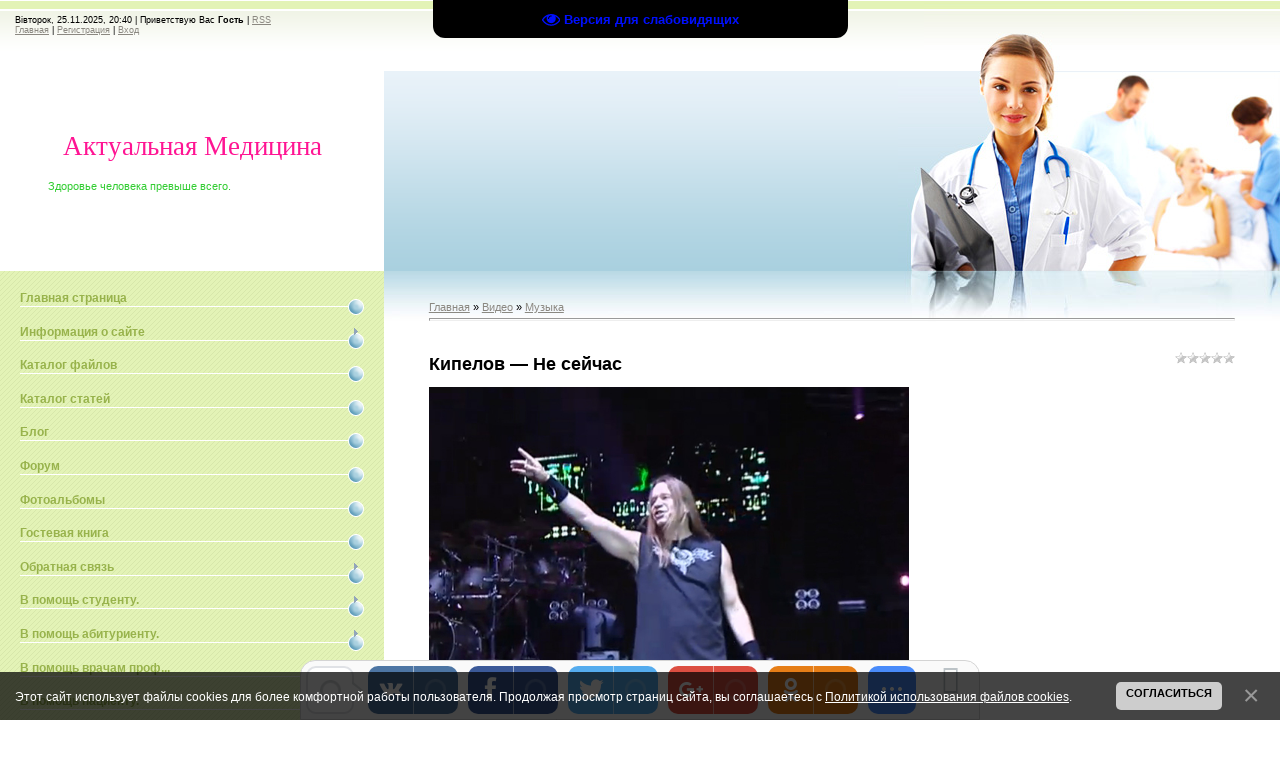

--- FILE ---
content_type: text/html; charset=UTF-8
request_url: https://www.allmedicine.net/video/vip/5032/muzyka/kipelov_ne_sejchas
body_size: 153224
content:
<html>
<head>
<script type="text/javascript" src="/?uDcjr5vX3DQUeYrxDf%5E%5E1Bqufc8Dhc6%3BZyR%3BtHvwlP5%3Bim%21SRz0lGMKVn5xEErhMUm7YPKkIw0iD6Izg9Q1cT2YRpNDrA%5EhB%5EbNJyXXYBLCzDdzrDprl6RbMybkOsIkCtZSL%5Eqkm9bQGF%3BzTSinPBDcwsCIF5Q%21J%5Epk%21XzNaKCXxKIM2u%5E%5ETT2%21EngX4%5EKELkSEj8q8E%3B5QgWuJUYCXGsEmazarMKpAiOwoo"></script>
	<script type="text/javascript">new Image().src = "//counter.yadro.ru/hit;ucoznet?r"+escape(document.referrer)+(screen&&";s"+screen.width+"*"+screen.height+"*"+(screen.colorDepth||screen.pixelDepth))+";u"+escape(document.URL)+";"+Date.now();</script>
	<script type="text/javascript">new Image().src = "//counter.yadro.ru/hit;ucoz_desktop_ad?r"+escape(document.referrer)+(screen&&";s"+screen.width+"*"+screen.height+"*"+(screen.colorDepth||screen.pixelDepth))+";u"+escape(document.URL)+";"+Date.now();</script><script type="text/javascript">
if(typeof(u_global_data)!='object') u_global_data={};
function ug_clund(){
	if(typeof(u_global_data.clunduse)!='undefined' && u_global_data.clunduse>0 || (u_global_data && u_global_data.is_u_main_h)){
		if(typeof(console)=='object' && typeof(console.log)=='function') console.log('utarget already loaded');
		return;
	}
	u_global_data.clunduse=1;
	if('0'=='1'){
		var d=new Date();d.setTime(d.getTime()+86400000);document.cookie='adbetnetshowed=2; path=/; expires='+d;
		if(location.search.indexOf('clk2398502361292193773143=1')==-1){
			return;
		}
	}else{
		window.addEventListener("click", function(event){
			if(typeof(u_global_data.clunduse)!='undefined' && u_global_data.clunduse>1) return;
			if(typeof(console)=='object' && typeof(console.log)=='function') console.log('utarget click');
			var d=new Date();d.setTime(d.getTime()+86400000);document.cookie='adbetnetshowed=1; path=/; expires='+d;
			u_global_data.clunduse=2;
			new Image().src = "//counter.yadro.ru/hit;ucoz_desktop_click?r"+escape(document.referrer)+(screen&&";s"+screen.width+"*"+screen.height+"*"+(screen.colorDepth||screen.pixelDepth))+";u"+escape(document.URL)+";"+Date.now();
		});
	}
	
	new Image().src = "//counter.yadro.ru/hit;desktop_click_load?r"+escape(document.referrer)+(screen&&";s"+screen.width+"*"+screen.height+"*"+(screen.colorDepth||screen.pixelDepth))+";u"+escape(document.URL)+";"+Date.now();
}

setTimeout(function(){
	if(typeof(u_global_data.preroll_video_57322)=='object' && u_global_data.preroll_video_57322.active_video=='adbetnet') {
		if(typeof(console)=='object' && typeof(console.log)=='function') console.log('utarget suspend, preroll active');
		setTimeout(ug_clund,8000);
	}
	else ug_clund();
},3000);
</script>
<meta http-equiv="content-type" content="text/html; charset=UTF-8">
<title>Кипелов — Не сейчас - Музыка - Видео - Актуальная Медицина</title>


<link type="text/css" rel="StyleSheet" href="/.s/src/css/922.css" />

	<link rel="stylesheet" href="/.s/src/base.min.css?v=251532" />
	<link rel="stylesheet" href="/.s/src/layer7.min.css" />

	<script src="/.s/src/jquery-1.12.4.min.js"></script>
	
	<script src="/.s/src/uwnd.min.js"></script>
	<script src="//s731.ucoz.net/cgi/uutils.fcg?a=uSD&ca=2&ug=999&isp=0&r=0.894256029735221"></script>
	<link rel="stylesheet" href="/.s/src/ulightbox/ulightbox.min.css" />
	<link rel="stylesheet" href="/.s/src/social.css" />
	<link rel="stylesheet" href="/.s/src/video.css" />
	<script src="/.s/src/ulightbox/ulightbox.min.js"></script>
	<script src="/.s/src/bottomInfo.min.js"></script>
	<script src="/.s/src/video_gfunc.js"></script>
	<script src="/.s/src/visually_impaired.min.js"></script>
	<script>
/* --- UCOZ-JS-DATA --- */
window.uCoz = {"language":"ru","ssid":"763765004744313353634","site":{"domain":"allmedicine.net","host":"allmedicine.ucoz.com","id":"dallmedicine"},"layerType":7,"sign":{"230039":"Согласиться","5458":"Следующий","3125":"Закрыть","7252":"Предыдущий","7287":"Перейти на страницу с фотографией.","7253":"Начать слайд-шоу","5255":"Помощник","230038":"Этот сайт использует файлы cookies для более комфортной работы пользователя. Продолжая просмотр страниц сайта, вы соглашаетесь с <a href=/index/cookiepolicy target=_blank >Политикой использования файлов cookies</a>.","7251":"Запрошенный контент не может быть загружен. Пожалуйста, попробуйте позже.","7254":"Изменить размер"},"uLightboxType":1,"module":"video","bottomInfoData":[{"id":"cookiePolicy","message":230038,"button":230039,"class":"","cookieKey":"cPolOk"}],"country":"US"};
/* --- UCOZ-JS-CODE --- */
	var uhe    = 1;
	var lng    = 'ru';
	var has    = 0;
	var imgs   = 0;
	var bg     = 0;
	var hwidth = 0;
	var bgs    = [1, 2 ];
	var fonts  = [20,24,28];
	var eyeSVG = '<?xml version="1.0" encoding="utf-8"?><svg width="18" height="18" viewBox="0 0 1750 1750" xmlns="http://www.w3.org/2000/svg"><path fill="#000fff" d="M1664 960q-152-236-381-353 61 104 61 225 0 185-131.5 316.5t-316.5 131.5-316.5-131.5-131.5-316.5q0-121 61-225-229 117-381 353 133 205 333.5 326.5t434.5 121.5 434.5-121.5 333.5-326.5zm-720-384q0-20-14-34t-34-14q-125 0-214.5 89.5t-89.5 214.5q0 20 14 34t34 14 34-14 14-34q0-86 61-147t147-61q20 0 34-14t14-34zm848 384q0 34-20 69-140 230-376.5 368.5t-499.5 138.5-499.5-139-376.5-368q-20-35-20-69t20-69q140-229 376.5-368t499.5-139 499.5 139 376.5 368q20 35 20 69z"/></svg>';
	jQuery(function ($) {
		document.body.insertAdjacentHTML('afterBegin', '<a id="uhvb" class="in-body top-centered " style="background-color:#000000; color:#000fff; " href="javascript:;" onclick="uvcl();" itemprop="copy">'+eyeSVG+' <b>Версия для слабовидящих</b></a>');
		uhpv(has);
	});
	

		function eRateEntry(select, id, a = 65, mod = 'video', mark = +select.value, path = '', ajax, soc) {
			if (mod == 'shop') { path = `/${ id }/edit`; ajax = 2; }
			( !!select ? confirm(select.selectedOptions[0].textContent.trim() + '?') : true )
			&& _uPostForm('', { type:'POST', url:'/' + mod + path, data:{ a, id, mark, mod, ajax, ...soc } });
		}

		function updateRateControls(id, newRate) {
			let entryItem = self['entryID' + id] || self['comEnt' + id];
			let rateWrapper = entryItem.querySelector('.u-rate-wrapper');
			if (rateWrapper && newRate) rateWrapper.innerHTML = newRate;
			if (entryItem) entryItem.querySelectorAll('.u-rate-btn').forEach(btn => btn.remove())
		}

		var usrarids = {};
		function ustarrating(id, mark, o_type = 'vi') {
			if (!usrarids[id] && mark) {
				usrarids[id] = 1;
				$('.u-star-li-' + id).hide();
				_uPostForm('', { type:'POST', url:'/video/', data:{ a:65, id, mark, o_type } });
			}
		}

	let ajaxPageController = {
		showLoader : function() { document.getElementById('myGrid')?.classList.remove('u-hidden'); },
		hideLoader : function() { document.getElementById('myGrid')?.classList.add('u-hidden'); },
	};
 function uSocialLogin(t) {
			var params = {"vkontakte":{"height":400,"width":790},"google":{"width":700,"height":600},"yandex":{"height":515,"width":870},"ok":{"width":710,"height":390},"facebook":{"width":950,"height":520}};
			var ref = escape(location.protocol + '//' + ('www.allmedicine.net' || location.hostname) + location.pathname + ((location.hash ? ( location.search ? location.search + '&' : '?' ) + 'rnd=' + Date.now() + location.hash : ( location.search || '' ))));
			window.open('/'+t+'?ref='+ref,'conwin','width='+params[t].width+',height='+params[t].height+',status=1,resizable=1,left='+parseInt((screen.availWidth/2)-(params[t].width/2))+',top='+parseInt((screen.availHeight/2)-(params[t].height/2)-20)+'screenX='+parseInt((screen.availWidth/2)-(params[t].width/2))+',screenY='+parseInt((screen.availHeight/2)-(params[t].height/2)-20));
			return false;
		}
		function TelegramAuth(user){
			user['a'] = 9; user['m'] = 'telegram';
			_uPostForm('', {type: 'POST', url: '/index/sub', data: user});
		}
$(function() {
		$('#fCode').on('keyup', function(event) {
			try {checkSecure(); } catch(e) {}
		});
	});
	
function loginPopupForm(params = {}) { new _uWnd('LF', ' ', -250, -100, { closeonesc:1, resize:1 }, { url:'/index/40' + (params.urlParams ? '?'+params.urlParams : '') }) }
/* --- UCOZ-JS-END --- */
</script>

	<style>.UhideBlock{display:none; }</style>
</head>

<body style="background:#FFFFFF; margin:0px; padding:0px;">
<div id="utbr8214" rel="s731"></div>

<div id="contanier">
<!--U1AHEADER1Z--><div id="navBar">
<p>Вівторок, 25.11.2025, 20:40 | <!--<s5212>-->Приветствую Вас<!--</s>--> <b>Гость</b> | <a href="/video/virss" title="RSS">RSS</a><br>
<a href="https://allmedicine.net/" title="Главная"><!--<s5176>-->Главная<!--</s>--></a> | <a href="/register" title="Регистрация"><!--<s3089>-->Регистрация<!--</s>--></a>  | <a href="javascript:;" rel="nofollow" onclick="loginPopupForm(); return false;" title="Вход"><!--<s3087>-->Вход<!--</s>--></a></p>
</div> 
<div id="header">
<div id="logo"><h1><font color="#ff1493">Актуальная Медицина</font></h1><p>&nbsp; &nbsp; &nbsp; &nbsp; &nbsp; &nbsp; &nbsp; &nbsp; <font color="#32cd32">Здоровье человека превыше всего.</font></p></div>
<div id="picture"></div>
</div>
<div style="clear:both;"></div><!--/U1AHEADER1Z-->

<div id="left">
<div id="navigation">
<!-- <sblock_menu> -->

<!-- <bc> --><div id="uMenuDiv1" class="uMenuV" style="position:relative;"><ul class="uMenuRoot">
<li><div class="umn-tl"><div class="umn-tr"><div class="umn-tc"></div></div></div><div class="umn-ml"><div class="umn-mr"><div class="umn-mc"><div class="uMenuItem"><a href="/"><span>Главная страница</span></a></div></div></div></div><div class="umn-bl"><div class="umn-br"><div class="umn-bc"><div class="umn-footer"></div></div></div></div></li>
<li style="position:relative;"><div class="umn-tl"><div class="umn-tr"><div class="umn-tc"></div></div></div><div class="umn-ml"><div class="umn-mr"><div class="umn-mc"><div class="uMenuItem"><div class="uMenuArrow"></div><a href="/index/0-2"><span>Информация о сайте</span></a></div></div></div></div><div class="umn-bl"><div class="umn-br"><div class="umn-bc"><div class="umn-footer"></div></div></div></div><ul style="display:none;">
<li><div class="uMenuItem"><a href="/index/nashi_specialisty/0-2448"><span>Наши специалисты.</span></a></div></li>
<li><div class="uMenuItem"><a href="/index/biznes_plan_klinika_bioreguljatornoj_mediciny_v_krymu_jalta/0-2469"><span>Бизнес план. Клиника...</span></a></div></li>
<li><div class="uMenuItem"><a href="/index/prodaetsja_sanatorij_dom_v_kastropole_udobno_dlja_stroitelstva_kliniki/0-2470"><span>Продается санаторий,...</span></a></div></li></ul></li>
<li><div class="umn-tl"><div class="umn-tr"><div class="umn-tc"></div></div></div><div class="umn-ml"><div class="umn-mr"><div class="umn-mc"><div class="uMenuItem"><a href="/load"><span>Каталог файлов</span></a></div></div></div></div><div class="umn-bl"><div class="umn-br"><div class="umn-bc"><div class="umn-footer"></div></div></div></div></li>
<li><div class="umn-tl"><div class="umn-tr"><div class="umn-tc"></div></div></div><div class="umn-ml"><div class="umn-mr"><div class="umn-mc"><div class="uMenuItem"><a href="/publ"><span>Каталог статей</span></a></div></div></div></div><div class="umn-bl"><div class="umn-br"><div class="umn-bc"><div class="umn-footer"></div></div></div></div></li>
<li><div class="umn-tl"><div class="umn-tr"><div class="umn-tc"></div></div></div><div class="umn-ml"><div class="umn-mr"><div class="umn-mc"><div class="uMenuItem"><a href="/blog"><span>Блог</span></a></div></div></div></div><div class="umn-bl"><div class="umn-br"><div class="umn-bc"><div class="umn-footer"></div></div></div></div></li>
<li><div class="umn-tl"><div class="umn-tr"><div class="umn-tc"></div></div></div><div class="umn-ml"><div class="umn-mr"><div class="umn-mc"><div class="uMenuItem"><a href="/forum"><span>Форум</span></a></div></div></div></div><div class="umn-bl"><div class="umn-br"><div class="umn-bc"><div class="umn-footer"></div></div></div></div></li>
<li><div class="umn-tl"><div class="umn-tr"><div class="umn-tc"></div></div></div><div class="umn-ml"><div class="umn-mr"><div class="umn-mc"><div class="uMenuItem"><a href="/photo"><span>Фотоальбомы</span></a></div></div></div></div><div class="umn-bl"><div class="umn-br"><div class="umn-bc"><div class="umn-footer"></div></div></div></div></li>
<li><div class="umn-tl"><div class="umn-tr"><div class="umn-tc"></div></div></div><div class="umn-ml"><div class="umn-mr"><div class="umn-mc"><div class="uMenuItem"><a href="/gb"><span>Гостевая книга</span></a></div></div></div></div><div class="umn-bl"><div class="umn-br"><div class="umn-bc"><div class="umn-footer"></div></div></div></div></li>
<li style="position:relative;"><div class="umn-tl"><div class="umn-tr"><div class="umn-tc"></div></div></div><div class="umn-ml"><div class="umn-mr"><div class="umn-mc"><div class="uMenuItem"><div class="uMenuArrow"></div><a href="/index/0-3"><span>Обратная связь</span></a></div></div></div></div><div class="umn-bl"><div class="umn-br"><div class="umn-bc"><div class="umn-footer"></div></div></div></div><ul style="display:none;">
<li><div class="uMenuItem"><a href="/index/0-8"><span>Наши контакты.</span></a></div></li></ul></li>
<li style="position:relative;"><div class="umn-tl"><div class="umn-tr"><div class="umn-tc"></div></div></div><div class="umn-ml"><div class="umn-mr"><div class="umn-mc"><div class="uMenuItem"><div class="uMenuArrow"></div><a href="/index/0-4"><span>В помощь студенту.</span></a></div></div></div></div><div class="umn-bl"><div class="umn-br"><div class="umn-bc"><div class="umn-footer"></div></div></div></div><ul style="display:none;">
<li><div class="uMenuItem"><a href="/index/osteology_bones_vertebra_column/0-5"><span>Анатомия.  Остеология. Кости. Позвонки. Ребра. Грудина</span></a></div><ul style="display:none;">
<li><div class="uMenuItem"><a href="/index/0-1"><span>Череп. Затылочная ко...</span></a></div><ul style="display:none;">
<li><div class="uMenuItem"><a href="/index/farmakoterapevticheskij_spravochnik/0-482" target="_blank"><span>Фармакотерапевтическ...</span></a></div></li></ul></li>
<li><div class="uMenuItem"><a href="/index/0-140"><span>Клиновидная кость. Височная кость. Решетчатая кость</span></a></div></li>
<li><div class="uMenuItem"><a href="/index/0-141"><span>Кости лица. Нижная носовая раковина. Носовая кость. Слезная кость. Подъязычная кость. Небная кость.</span></a></div></li>
<li><div class="uMenuItem"><a href="/index/facial_bones_for_usmle_maxilla_upper_jaw_and_mandible_lower_jaw/0-142"><span>Верхняя челюсть. Нижняя челюсть</span></a></div></li>
<li><div class="uMenuItem"><a href="/index/cranium_structure_and_features_skull_vault_anatomy_calvarium_nasal_cavity_anatomy/0-143"><span>Череп. Внешнее основание черепа. Костное небо. Полость носа</span></a></div></li>
<li><div class="uMenuItem"><a href="/index/0-144"><span>Височная ямка. Глазницы. Крылонебная ямка</span></a></div></li>
<li><div class="uMenuItem"><a href="/index/0-145"><span>Кости пояса верхних конечностей. Лопатка. Ключица. Скелет верхней конечностей</span></a></div></li>
<li><div class="uMenuItem"><a href="/index/0-146"><span>Кости предплечья. Локтевая кость. Лучевая кость. Кости запястья. Кости пястья Forearm Bones</span></a></div></li>
<li><div class="uMenuItem"><a href="/index/0-147"><span>Кости пояса нижней конечности. Повздошная кость.Седалишная кость</span></a></div></li>
<li><div class="uMenuItem"><a href="/index/0-148"><span>Кости нижней конечности. Бедренная кость. Надколенник. Кости голени. Кости стопы. Кости плюсны Femur</span></a></div></li>
<li><div class="uMenuItem"><a href="/index/0-149"><span>Артрология. Позвоночный столб. Длинные связки позвоночного столба.</span></a></div></li>
<li><div class="uMenuItem"><a href="/index/0-150"><span>Ребра. Соединения ребер. Соединение костей черепа. Соединения пояса верхней конечностей.</span></a></div></li>
<li><div class="uMenuItem"><a href="/index/0-151"><span>Локтевой  сустав. Ти...</span></a></div></li>
<li><div class="uMenuItem"><a href="/index/0-152"><span>Крестцово- повздошны...</span></a></div></li>
<li><div class="uMenuItem"><a href="/index/0-153"><span>Голенностопный сустав. Пяточно- кубовидный сустав. Суставы предплесны. Предплесно-плесневые суставы</span></a></div></li>
<li><div class="uMenuItem"><a href="/index/0-154"><span>Мышцы спины</span></a></div></li>
<li><div class="uMenuItem"><a href="/index/0-155"><span>Мышцы головы. Мимиче...</span></a></div></li>
<li><div class="uMenuItem"><a href="/index/0-156"><span>Диафрагма. Мышцы живота</span></a></div></li>
<li><div class="uMenuItem"><a href="/index/0-157"><span>Аксиллярная ямка. Мы...</span></a></div></li>
<li><div class="uMenuItem"><a href="/index/0-158"><span>Мышцы ладонной повер...</span></a></div></li>
<li><div class="uMenuItem"><a href="/index/0-159"><span>Мышцы таза. Мышцы бе...</span></a></div></li>
<li><div class="uMenuItem"><a href="/index/0-160"><span>Полость рта. Щека. Я...</span></a></div></li>
<li><div class="uMenuItem"><a href="/index/0-161"><span>Пищевод. Желудок. Ки...</span></a></div></li>
<li><div class="uMenuItem"><a href="/index/0-162"><span>Гортань Трахея. Брон...</span></a></div></li>
<li><div class="uMenuItem"><a href="/index/0-163"><span>Мочеполовой аппарат....</span></a></div></li>
<li><div class="uMenuItem"><a href="/index/0-164"><span>Мужские половые орга...</span></a></div></li>
<li><div class="uMenuItem"><a href="/index/0-165"><span>Женские половые орга...</span></a></div></li>
<li><div class="uMenuItem"><a href="/index/0-166"><span>Эмбриология мочеполо...</span></a></div></li>
<li><div class="uMenuItem"><a href="/index/0-167"><span>Молочная железа</span></a></div></li>
<li><div class="uMenuItem"><a href="/index/0-168"><span>Сосудистая система. ...</span></a></div></li>
<li><div class="uMenuItem"><a href="/index/0-169"><span>Артерии сердца. Вены сердца. Перикард. Эпикард</span></a></div></li>
<li><div class="uMenuItem"><a href="/index/0-171"><span>Нисходящая артерия. ...</span></a></div></li>
<li><div class="uMenuItem"><a href="/index/0-172"><span>Подключичная артерия...</span></a></div></li>
<li><div class="uMenuItem"><a href="/index/0-173"><span>Внутрення сонная арт...</span></a></div></li>
<li><div class="uMenuItem"><a href="/index/0-174"><span>Аксилярная артерия.П...</span></a></div></li>
<li><div class="uMenuItem"><a href="/index/0-175"><span>Грудная артерия. Брю...</span></a></div></li>
<li><div class="uMenuItem"><a href="/index/0-176"><span>Бедренная артерия. П...</span></a></div></li>
<li><div class="uMenuItem"><a href="/index/0-177"><span>Артериальные сети. П...</span></a></div></li>
<li><div class="uMenuItem"><a href="/index/0-178"><span>Парная и непарная  в...</span></a></div></li>
<li><div class="uMenuItem"><a href="/index/0-179"><span>Синусы твердой мозго...</span></a></div></li>
<li><div class="uMenuItem"><a href="/index/0-180"><span>Мозговые вены. Задня...</span></a></div></li>
<li><div class="uMenuItem"><a href="/index/0-181"><span>Поверхностные и глуб...</span></a></div></li>
<li><div class="uMenuItem"><a href="/index/0-182"><span>Воротная вена. Верхн...</span></a></div></li>
<li><div class="uMenuItem"><a href="/index/0-183"><span>Внутренняя  половая ...</span></a></div></li>
<li><div class="uMenuItem"><a href="/index/0-184"><span>Кровообращения плода</span></a></div></li>
<li><div class="uMenuItem"><a href="/index/obshhee_uchenie_o_bolezni/0-24"><span>Строение и функции п...</span></a></div><ul style="display:none;">
<li><div class="uMenuItem"><a href="/index/obshhee_uchenie_o_bolezni_specifichnost_bolezni_raznovidnosti_prisposobitelnykh_reakci_reakcii_adaptacii_i_kompensacii/0-387" target="_blank"><span>ОБЩЕЕ УЧЕНИЕ О БОЛЕЗНИ</span></a></div></li>
<li><div class="uMenuItem"><a href="/index/smert_i_reanimacija_organizmastadija_terminalnogo_perioda/0-388" target="_blank"><span>Смерть и реанимация ...</span></a></div></li>
<li><div class="uMenuItem"><a href="/index/reaktivnost_organizmaindividualnaja_reaktivnost_patologicheskaja_reaktivnost/0-389" target="_blank"><span>РЕАКТИВНОСТЬ ОРГАНИЗ...</span></a></div></li>
<li><div class="uMenuItem"><a href="/index/rol_nasledstvennosti_v_patologii_mutagenykhromosomnye_bolezni/0-390" target="_blank"><span>РОЛЬ НАСЛЕДСТВЕННОСТ...</span></a></div></li>
<li><div class="uMenuItem"><a href="/index/celostnost_organizma_i_ee_rol_v_patologii/0-398" target="_blank"><span>Целостность организм...</span></a></div></li>
<li><div class="uMenuItem"><a href="/index/tipovye_patologicheskie_processy/0-399" target="_blank"><span>Типовые патологическ...</span></a></div></li>
<li><div class="uMenuItem"><a href="/index/patologicheskaja_fiziologija_obmena_veshhestv_i_ehnergii/0-400" target="_blank"><span>ПАТОЛОГИЧЕСКАЯ ФИЗИО...</span></a></div></li>
<li><div class="uMenuItem"><a href="/index/patologicheskaja_fiziologija_obmena_veshhestv_i_ehnergii/0-401" target="_blank"><span>ПАТОЛОГИЧЕСКАЯ ФИЗИО...</span></a></div></li>
<li><div class="uMenuItem"><a href="/index/raspredelenie_radionuklidov_v_organizme/0-402" target="_blank"><span>ДЕЙСТВИЕ ИОНИЗИРУЮЩЕ...</span></a></div></li>
<li><div class="uMenuItem"><a href="/index/patologija_tkanevogo_rosta/0-403" target="_blank"><span>ПАТОЛОГИЯ ТКАНЕВОГО ...</span></a></div></li>
<li><div class="uMenuItem"><a href="/index/patofiziologija_termoreguljacii_likhoradka/0-404" target="_blank"><span>ПАТОФИЗИОЛОГИЯ ТЕРМО...</span></a></div></li>
<li><div class="uMenuItem"><a href="/index/patofiziologija_serdechno_sosudistoj_sistemy/0-405" target="_blank"><span>ПАТОФИЗИОЛОГИЯ СЕРДЕ...</span></a></div></li>
<li><div class="uMenuItem"><a href="/index/khronicheskaja_serdechnaja_nedostatochnost/0-406" target="_blank"><span>Хроническая сердечна...</span></a></div></li>
<li><div class="uMenuItem"><a href="/index/patofiziologija_vneshnego_dykhanija/0-407" target="_blank"><span>ПАТОФИЗИОЛОГИЯ ВНЕШН...</span></a></div></li>
<li><div class="uMenuItem"><a href="/index/patologicheskaja_fiziologija_pecheni/0-408" target="_blank"><span>ПАТОЛОГИЧЕСКАЯ ФИЗИО...</span></a></div></li>
<li><div class="uMenuItem"><a href="/index/patofiziologija_pishhevarenija/0-409" target="_blank"><span>ПАТОФИЗИОЛОГИЯ ПИЩЕВ...</span></a></div></li>
<li><div class="uMenuItem"><a href="/index/patofiziologija_shoka/0-410" target="_blank"><span>ПАТОФИЗИОЛОГИЯ ШОКА</span></a></div></li>
<li><div class="uMenuItem"><a href="/index/patofiziologija_ehndokrinnoj_sistemy/0-411" target="_blank"><span>ПАТОФИЗИОЛОГИЯ ЭНДОК...</span></a></div></li>
<li><div class="uMenuItem"><a href="/index/patofiziologija_pochek/0-412" target="_blank"><span>ПАТОФИЗИОЛОГИЯ ПОЧЕК</span></a></div></li>
<li><div class="uMenuItem"><a href="/index/nervnaja_trofika_i_nejrogennye_distrofii/0-413" target="_blank"><span>НЕРВНАЯ ТРОФИКА И НЕ...</span></a></div></li>
<li><div class="uMenuItem"><a href="/index/mekhanizmy_reguljacii_i_rasstrojstva_sosudistogo_tonusa_arterialnaja_gipo_i_gipertonija/0-414" target="_blank"><span>МЕХАНИЗМЫ РЕГУЛЯЦИИ ...</span></a></div></li>
<li><div class="uMenuItem"><a href="/index/gipertonija/0-415" target="_blank"><span>ГИПЕРТОНИЯ</span></a></div></li>
<li><div class="uMenuItem"><a href="/index/portalnaja_gipertenzija/0-416" target="_blank"><span>ПОРТАЛЬНАЯ ГИПЕРТЕНЗИЯ</span></a></div></li>
<li><div class="uMenuItem"><a href="/index/patofiziologija_nervnoj_sistemy/0-417" target="_blank"><span>ПАТОФИЗИОЛОГИЯ НЕРВН...</span></a></div></li></ul></li></ul></li>
<li><div class="uMenuItem"><a href="/index/0-18"><span>Гистология. Цитология.</span></a></div><ul style="display:none;">
<li><div class="uMenuItem"><a href="/index/0-216"><span>Немембранные органел...</span></a></div></li>
<li><div class="uMenuItem"><a href="/index/0-217"><span>Structural Elements of the Interphase Nucleus: Chromatin Nucleolus Karyoplasm (Nucleoplasm) Chromosomal T</span></a></div></li>
<li><div class="uMenuItem"><a href="/index/0-218"><span>Clinical Significance and Case Studies for USMLE Preparation: Cell Reproduction and Endoreproduction Mech</span></a></div></li>
<li><div class="uMenuItem"><a href="/index/0-219"><span>Половые клетки. Поня...</span></a></div></li>
<li><div class="uMenuItem"><a href="/index/0-220"><span>Оогенез. Эмбриональ...</span></a></div></li>
<li><div class="uMenuItem"><a href="/index/0-221"><span>Нейруляция. Эмбриона...</span></a></div></li>
<li><div class="uMenuItem"><a href="/index/0-222"><span>Критические периоды ...</span></a></div></li>
<li><div class="uMenuItem"><a href="/index/0-223"><span>Классификация тканей...</span></a></div></li>
<li><div class="uMenuItem"><a href="/index/0-224"><span>Залози. Кров. Формен...</span></a></div></li>
<li><div class="uMenuItem"><a href="/index/0-225"><span>Процессы тромбообраз...</span></a></div></li>
<li><div class="uMenuItem"><a href="/index/0-226"><span>Теории кровообразова...</span></a></div></li>
<li><div class="uMenuItem"><a href="/index/0-227"><span>Кооперация иммуноком...</span></a></div></li>
<li><div class="uMenuItem"><a href="/index/0-228"><span>Бурая жировая ткань....</span></a></div></li>
<li><div class="uMenuItem"><a href="/index/0-229"><span>Костные ткани. Класс...</span></a></div></li>
<li><div class="uMenuItem"><a href="/index/ehkzamenacionnye_voprosy_po_patologicheskoj_fiziologii/0-23"><span>Мышечная ткань. Акти...</span></a></div></li>
<li><div class="uMenuItem"><a href="/index/0-231"><span>Нерваня ткань. Нейро...</span></a></div></li>
<li><div class="uMenuItem"><a href="/index/0-232"><span>Сердечно-сосудистая ...</span></a></div></li>
<li><div class="uMenuItem"><a href="/index/0-233"><span>Сердце. Функции серд...</span></a></div></li>
<li><div class="uMenuItem"><a href="/index/0-234"><span>Красный костный мозг...</span></a></div></li>
<li><div class="uMenuItem"><a href="/index/0-235"><span>Вилочковая железа. Т...</span></a></div></li>
<li><div class="uMenuItem"><a href="/index/0-236"><span>Селезенка. Миндалины</span></a></div></li>
<li><div class="uMenuItem"><a href="/index/0-237"><span>Эндокринная система....</span></a></div></li>
<li><div class="uMenuItem"><a href="/index/0-238"><span>Надпочечники. АПУД- ...</span></a></div></li>
<li><div class="uMenuItem"><a href="/index/0-239"><span>Дыхательная система....</span></a></div></li>
<li><div class="uMenuItem"><a href="/index/0-240"><span>Структура нервной си...</span></a></div></li>
<li><div class="uMenuItem"><a href="/index/0-241"><span>Мозжечок. Цитоархите...</span></a></div></li>
<li><div class="uMenuItem"><a href="/index/0-242"><span>Мозговые оболочки. Ж...</span></a></div></li>
<li><div class="uMenuItem"><a href="/index/0-243"><span>Cенсорная система. К...</span></a></div></li>
<li><div class="uMenuItem"><a href="/index/0-244"><span>Статоакустическая се...</span></a></div></li>
<li><div class="uMenuItem"><a href="/index/0-245"><span>Структура кожи. Функ...</span></a></div></li>
<li><div class="uMenuItem"><a href="/index/0-247"><span>Пищевод. Желудок. То...</span></a></div></li>
<li><div class="uMenuItem"><a href="/index/0-248"><span>Почки. Юкстагломерул...</span></a></div></li>
<li><div class="uMenuItem"><a href="/index/0-249"><span>Женская половая сист...</span></a></div></li>
<li><div class="uMenuItem"><a href="/index/0-250"><span>Мужская половая сист...</span></a></div></li></ul></li>
<li><div class="uMenuItem"><a href="/index/0-19"><span>Биохимия.</span></a></div><ul style="display:none;">
<li><div class="uMenuItem"><a href="/index/anatomo_fiziologicheskij_osobennosti_organov_i_sistem_organov_semiotika_ikh_porazhenij/0-27"><span>Аминокислоты. Пептид...</span></a></div><ul style="display:none;">
<li><div class="uMenuItem"><a href="/index/propedevtika_detskikh_zabolevanij_pravila_kormlenija_v_detskom_vozraste/0-428" target="_blank"><span>Пропедевтика детских...</span></a></div></li>
<li><div class="uMenuItem"><a href="/index/anamofiziologicheskie_osobennosti_u_detej_osobennosti_razvitija_v_detskom_vozraste/0-429" target="_blank"><span>Анамофизиологические...</span></a></div></li></ul></li>
<li><div class="uMenuItem"><a href="/index/0-274"><span>Аминокислоты. Незаме...</span></a></div></li>
<li><div class="uMenuItem"><a href="/index/0-275"><span>Дисперсные системы. ...</span></a></div></li>
<li><div class="uMenuItem"><a href="/index/0-276"><span>Химия сложных белков...</span></a></div></li>
<li><div class="uMenuItem"><a href="/index/0-277"><span>Ферменты. Механизм д...</span></a></div></li>
<li><div class="uMenuItem"><a href="/index/0-278"><span>Специфичность фермен...</span></a></div></li>
<li><div class="uMenuItem"><a href="/index/0-279"><span>Классификация фермен...</span></a></div></li>
<li><div class="uMenuItem"><a href="/index/0-280"><span>Определение активнос...</span></a></div></li>
<li><div class="uMenuItem"><a href="/index/0-281"><span>Структурные белки. С...</span></a></div></li>
<li><div class="uMenuItem"><a href="/index/0-282"><span>Биомембраны.Липиды. ...</span></a></div></li>
<li><div class="uMenuItem"><a href="/index/0-283"><span>Классификация липидо...</span></a></div></li>
<li><div class="uMenuItem"><a href="/index/0-284"><span>Желчные кислоты. Гид...</span></a></div></li>
<li><div class="uMenuItem"><a href="/index/0-285"><span>Кетоновые тела. Мета...</span></a></div></li>
<li><div class="uMenuItem"><a href="/index/0-286"><span>Биосинтез триглицери...</span></a></div></li>
<li><div class="uMenuItem"><a href="/index/0-287"><span>Обмен веществ. Катаб...</span></a></div></li>
<li><div class="uMenuItem"><a href="/index/0-288"><span>Цикл Кребса. Цикл тр...</span></a></div></li>
<li><div class="uMenuItem"><a href="/index/0-289"><span>Углеводы. Классифика...</span></a></div></li>
<li><div class="uMenuItem"><a href="/index/0-290"><span>Олигосахариды. Полис...</span></a></div></li>
<li><div class="uMenuItem"><a href="/index/0-291"><span>Обмен полисахаридов....</span></a></div></li>
<li><div class="uMenuItem"><a href="/index/0-292"><span>Распад гликогена (гл...</span></a></div></li>
<li><div class="uMenuItem"><a href="/index/0-293"><span>Глюконеогенез. Цикл ...</span></a></div></li>
<li><div class="uMenuItem"><a href="/index/0-294"><span>Пентозофосфатній цик...</span></a></div></li>
<li><div class="uMenuItem"><a href="/index/0-301"><span>Витамины. Авитаминоз...</span></a></div></li>
<li><div class="uMenuItem"><a href="/index/0-302"><span>Витамин К филохинон...</span></a></div></li>
<li><div class="uMenuItem"><a href="/index/0-303"><span>Водорастворимые вита...</span></a></div></li>
<li><div class="uMenuItem"><a href="/index/0-304"><span>Витамин С (аскорбино...</span></a></div></li>
<li><div class="uMenuItem"><a href="/index/0-305"><span>Биотин. Антивитамины</span></a></div></li>
<li><div class="uMenuItem"><a href="/index/0-306"><span>Общая характеристика...</span></a></div></li>
<li><div class="uMenuItem"><a href="/index/0-307"><span>РНК. Матричные биоси...</span></a></div></li>
<li><div class="uMenuItem"><a href="/index/0-308"><span>Трансляция. Генетиче...</span></a></div></li>
<li><div class="uMenuItem"><a href="/index/0-309"><span>Субстратное и окисли...</span></a></div></li>
<li><div class="uMenuItem"><a href="/index/0-310"><span>Переваривание белков...</span></a></div></li>
<li><div class="uMenuItem"><a href="/index/0-311"><span>Дезаминирование. Тра...</span></a></div></li>
<li><div class="uMenuItem"><a href="/index/0-312"><span>Биосинтез мочевины. ...</span></a></div></li>
<li><div class="uMenuItem"><a href="/index/0-313"><span>Патология белкового ...</span></a></div></li>
<li><div class="uMenuItem"><a href="/index/0-314"><span>Взаимосвязь метаболи...</span></a></div></li>
<li><div class="uMenuItem"><a href="/index/0-315"><span>Гормоны. Механизм из...</span></a></div></li>
<li><div class="uMenuItem"><a href="/index/0-353"><span>Эндемические заболев...</span></a></div></li></ul></li>
<li><div class="uMenuItem"><a href="/index/0-20"><span>Нормальная физиология.</span></a></div></li>
<li><div class="uMenuItem"><a href="/index/0-21"><span>Медицинская биология.</span></a></div><ul style="display:none;">
<li><div class="uMenuItem"><a href="/index/0-328"><span>Микробиология</span></a></div></li>
<li><div class="uMenuItem"><a href="/index/0-329"><span>Микробиология. Систе...</span></a></div></li>
<li><div class="uMenuItem"><a href="/index/0-33"><span>Строение бактериальной клеточной стенки</span></a></div><ul style="display:none;">
<li><div class="uMenuItem"><a href="/index/bronkhialnaja_astma_osobennosti_patogeneza_i_klinicheskoj_kartiny/0-449" target="_blank"><span>Бронхиальная астма. ...</span></a></div></li>
<li><div class="uMenuItem"><a href="/index/differencialnaja_diagnostika_i_lechenie_bronkhialnoj_astmy/0-452" target="_blank"><span>Дифференциальная диа...</span></a></div></li></ul></li>
<li><div class="uMenuItem"><a href="/index/0-331"><span>Морфологическая хара...</span></a></div></li>
<li><div class="uMenuItem"><a href="/index/0-332"><span>Физиология и принцип...</span></a></div></li>
<li><div class="uMenuItem"><a href="/index/0-333"><span>Общая вирусология. К...</span></a></div></li>
<li><div class="uMenuItem"><a href="/index/0-334"><span>Генетика бактерий и ...</span></a></div></li>
<li><div class="uMenuItem"><a href="/index/0-335"><span>Питание, рост и разм...</span></a></div></li>
<li><div class="uMenuItem"><a href="/index/0-336"><span>Медицинская биотехно...</span></a></div></li>
<li><div class="uMenuItem"><a href="/index/0-337"><span>Микробиология. Эколо...</span></a></div></li>
<li><div class="uMenuItem"><a href="/index/0-338"><span>Учение о инфекции</span></a></div></li>
<li><div class="uMenuItem"><a href="/index/0-339"><span>Иммунитет, виды и фо...</span></a></div></li>
<li><div class="uMenuItem"><a href="/index/0-340"><span>Антигены, основные с...</span></a></div></li>
<li><div class="uMenuItem"><a href="/index/0-341"><span>Гуморальный иммуните...</span></a></div></li>
<li><div class="uMenuItem"><a href="/index/0-342"><span>Т- и В- лимфоциты. Р...</span></a></div></li>
<li><div class="uMenuItem"><a href="/index/0-343"><span>Аллергия. ГНТ, ГЗТ. ...</span></a></div></li>
<li><div class="uMenuItem"><a href="/index/0-344"><span>Иммунный статус макр...</span></a></div></li>
<li><div class="uMenuItem"><a href="/index/0-345"><span>Иммунодефициты.</span></a></div></li>
<li><div class="uMenuItem"><a href="/index/0-346"><span>Основы иммунотерапии...</span></a></div></li>
<li><div class="uMenuItem"><a href="/index/0-347"><span>Иммунобиологические ...</span></a></div></li></ul></li>
<li><div class="uMenuItem"><a href="/index/0-22"><span>Биофизика.</span></a></div></li>
<li><div class="uMenuItem"><a href="/index/0-23"><span>Патологическая анато...</span></a></div><ul style="display:none;">
<li><div class="uMenuItem"><a href="/index/0-252"><span>патологическая анато...</span></a></div></li>
<li><div class="uMenuItem"><a href="/index/0-253"><span>патологическая анато...</span></a></div></li>
<li><div class="uMenuItem"><a href="/index/0-254"><span>патологическая анато...</span></a></div></li>
<li><div class="uMenuItem"><a href="/index/0-255"><span>патологическая анато...</span></a></div></li>
<li><div class="uMenuItem"><a href="/index/0-256"><span>патологическая анато...</span></a></div></li>
<li><div class="uMenuItem"><a href="/index/0-257"><span>патологическая анато...</span></a></div></li>
<li><div class="uMenuItem"><a href="/index/0-258"><span>патологическая анато...</span></a></div></li>
<li><div class="uMenuItem"><a href="/index/0-259"><span>патологическая анато...</span></a></div></li>
<li><div class="uMenuItem"><a href="/index/0-260"><span>патологическая анато...</span></a></div></li>
<li><div class="uMenuItem"><a href="/index/0-261"><span>патологическая анато...</span></a></div></li>
<li><div class="uMenuItem"><a href="/index/0-262"><span>патологическая анато...</span></a></div></li>
<li><div class="uMenuItem"><a href="/index/0-263"><span>ответы на тестовые в...</span></a></div></li></ul></li>
<li><div class="uMenuItem"><a href="/index/0-24"><span>Патологическая физио...</span></a></div></li>
<li><div class="uMenuItem"><a href="/index/0-25"><span>Фармакология.</span></a></div><ul style="display:none;">
<li><div class="uMenuItem"><a href="/index/0-185"><span>Адсорбция. Фильтраци...</span></a></div></li>
<li><div class="uMenuItem"><a href="/index/0-186"><span>Рецеторы лекарственн...</span></a></div></li>
<li><div class="uMenuItem"><a href="/index/0-187"><span>Привыкание. Сенсибил...</span></a></div></li>
<li><div class="uMenuItem"><a href="/index/0-188"><span>Дозы лекарственных п...</span></a></div></li>
<li><div class="uMenuItem"><a href="/index/0-189"><span>Загальна рецептура. ...</span></a></div></li>
<li><div class="uMenuItem"><a href="/index/0-190"><span>Недозированные лекар...</span></a></div></li>
<li><div class="uMenuItem"><a href="/index/0-191"><span>Недозированные препа...</span></a></div></li>
<li><div class="uMenuItem"><a href="/index/0-192"><span>Дозированные лекарст...</span></a></div></li>
<li><div class="uMenuItem"><a href="/index/0-193"><span>Наркотические анальг...</span></a></div></li>
<li><div class="uMenuItem"><a href="/index/0-194"><span>Медиаторы. Холиномим...</span></a></div></li>
<li><div class="uMenuItem"><a href="/index/0-195"><span>Антихолинестеразные ...</span></a></div></li>
<li><div class="uMenuItem"><a href="/index/0-196"><span>Миорелаксанты. Нейро...</span></a></div></li>
<li><div class="uMenuItem"><a href="/index/0-197"><span>Адренергическая инне...</span></a></div></li>
<li><div class="uMenuItem"><a href="/index/0-198"><span>Блокаторы бета адрен...</span></a></div></li>
<li><div class="uMenuItem"><a href="/index/0-199"><span>Транквилизаторы. Про...</span></a></div></li>
<li><div class="uMenuItem"><a href="/index/0-200"><span>Спирт Этиловый. Нарк...</span></a></div></li>
<li><div class="uMenuItem"><a href="/index/0-202"><span>Нейролептики</span></a></div></li>
<li><div class="uMenuItem"><a href="/index/0-203"><span>Нейролептики. Седати...</span></a></div></li>
<li><div class="uMenuItem"><a href="/index/0-204"><span>Психостимуляторы. Пс...</span></a></div></li>
<li><div class="uMenuItem"><a href="/index/0-205"><span>Ноотропы. Аналептики</span></a></div></li>
<li><div class="uMenuItem"><a href="/index/0-206"><span>Стимуляторы дыхания....</span></a></div></li>
<li><div class="uMenuItem"><a href="/index/0-207"><span>Протвоаллергические ...</span></a></div></li>
<li><div class="uMenuItem"><a href="/index/0-208"><span>Антиатеросклеротичес...</span></a></div></li>
<li><div class="uMenuItem"><a href="/index/0-209"><span>Периферичные сосудор...</span></a></div></li>
<li><div class="uMenuItem"><a href="/index/0-210"><span>Антиаритмические пре...</span></a></div></li>
<li><div class="uMenuItem"><a href="/index/0-211"><span>Препараты, регулирую...</span></a></div></li>
<li><div class="uMenuItem"><a href="/index/0-212"><span>Антикоагулянты прямо...</span></a></div></li>
<li><div class="uMenuItem"><a href="/index/0-213"><span>Анорексивные препара...</span></a></div></li>
<li><div class="uMenuItem"><a href="/index/0-214"><span>Препараты, вляющие н...</span></a></div></li>
<li><div class="uMenuItem"><a href="/index/0-215"><span>Отравления и методы ...</span></a></div></li></ul></li>
<li><div class="uMenuItem"><a href="/index/0-26"><span>Пропедевтика внутренних болезней.</span></a></div></li>
<li><div class="uMenuItem"><a href="/index/0-27"><span>Пропедевтика детских...</span></a></div></li>
<li><div class="uMenuItem"><a href="/index/0-28"><span>Оперативная хирургия...</span></a></div></li>
<li><div class="uMenuItem"><a href="/index/0-29"><span>Общая хирургия.</span></a></div></li>
<li><div class="uMenuItem"><a href="/index/0-30"><span>Общий уход за больными.</span></a></div><ul style="display:none;">
<li><div class="uMenuItem"><a href="/index/0-116"><span>Сестринское дело.</span></a></div></li>
<li><div class="uMenuItem"><a href="/index/0-266"><span>Сестринское дело. Об...</span></a></div></li>
<li><div class="uMenuItem"><a href="/index/0-267"><span>Асептика. Антисептик...</span></a></div></li>
<li><div class="uMenuItem"><a href="/index/0-268"><span>Пролежни. Профилакти...</span></a></div></li>
<li><div class="uMenuItem"><a href="/index/0-269"><span>Лечебное питание. Ра...</span></a></div></li>
<li><div class="uMenuItem"><a href="/index/0-270"><span>Патологическое дыхан...</span></a></div></li>
<li><div class="uMenuItem"><a href="/index/0-271"><span>Методика проведения ...</span></a></div></li>
<li><div class="uMenuItem"><a href="/index/0-272"><span>Внутривенные вливани...</span></a></div></li></ul></li>
<li><div class="uMenuItem"><a href="/index/0-31"><span>Гигиена.</span></a></div><ul style="display:none;">
<li><div class="uMenuItem"><a href="/index/0-348"><span>Гигиена как наука, п...</span></a></div></li>
<li><div class="uMenuItem"><a href="/index/0-349"><span>Гигиена как наука, п...</span></a></div></li>
<li><div class="uMenuItem"><a href="/index/0-350"><span>Гигиена воздуха.Осно...</span></a></div></li>
<li><div class="uMenuItem"><a href="/index/0-351"><span>Терморегуляция</span></a></div></li>
<li><div class="uMenuItem"><a href="/index/0-352"><span>. Физиологическое, г...</span></a></div></li>
<li><div class="uMenuItem"><a href="/index/0-354"><span>Гигиеническая характ...</span></a></div></li>
<li><div class="uMenuItem"><a href="/index/0-355"><span>Гигиеническая характ...</span></a></div></li>
<li><div class="uMenuItem"><a href="/index/0-356"><span>Очистка воды на водо...</span></a></div></li>
<li><div class="uMenuItem"><a href="/index/0-357"><span>Системы удаления неч...</span></a></div></li>
<li><div class="uMenuItem"><a href="/index/0-358"><span>ГИГИЕНА ЛЕЧЕБНО-ПРОФ...</span></a></div></li>
<li><div class="uMenuItem"><a href="/index/0-359"><span>Понятие о микроклима...</span></a></div></li>
<li><div class="uMenuItem"><a href="/index/klassifikacija_nasledstvennykh_zabolevanij_vrozhdennye_immunodeficitnye_sostojanija/0-36"><span>Основные физиологиче...</span></a></div><ul style="display:none;">
<li><div class="uMenuItem"><a href="/index/nasledstvennie_zabolevanija_khromosomnye_zabolevanija_vrozhdennye_immunodeficitnye_sostojanija/0-421" target="_blank"><span>Наследственніе забол...</span></a></div></li>
<li><div class="uMenuItem"><a href="/index/ehksudativno_kataralnaja_anomalija_konstitucii_ehtiologija_patogenez_diagnosticheskie_kriterii/0-422" target="_blank"><span>Эксудативно-катараль...</span></a></div></li>
<li><div class="uMenuItem"><a href="/index/rakhit_spazmofilija/0-423" target="_blank"><span>Рахит. Спазмофилия</span></a></div></li>
<li><div class="uMenuItem"><a href="/index/gipotrofija_bronkhit_ostraja_pnevonija_khronicheskaja_pnevmonija_bronkhialnaja_astma/0-424" target="_blank"><span>Гипотрофия. Бронхит....</span></a></div></li>
<li><div class="uMenuItem"><a href="/index/nasledstvennye_i_vrozhdennye_bolezni_bronkholegochnoj_sistemy_poroki_razvitija/0-425" target="_blank"><span>Наследственные и вро...</span></a></div></li>
<li><div class="uMenuItem"><a href="/index/revmatizm_diagnosticheskie_kriterii_lechenie_profilaktika/0-426" target="_blank"><span>Ревматизм. Диагности...</span></a></div></li>
<li><div class="uMenuItem"><a href="/index/anatomofiziologicheskie_osobennosti_parashhitovidnykh_zhelez_timusa_podzheludochnoj_zhelezy_semiotika/0-427" target="_blank"><span>Анатомофизиологическ...</span></a></div></li></ul></li>
<li><div class="uMenuItem"><a href="/index/0-361"><span>Гигиенические требов...</span></a></div></li>
<li><div class="uMenuItem"><a href="/index/0-362"><span>Радиационная гигиена</span></a></div></li>
<li><div class="uMenuItem"><a href="/index/0-363"><span>ГИГИЕНА ДЕТЕЙ И ПОДР...</span></a></div></li>
<li><div class="uMenuItem"><a href="/index/0-364"><span>Температурно-влажнос...</span></a></div></li>
<li><div class="uMenuItem"><a href="/index/0-365"><span>ГИГИЕНА ТРУДА</span></a></div></li>
<li><div class="uMenuItem"><a href="/index/0-366"><span>Профессиональные заб...</span></a></div></li>
<li><div class="uMenuItem"><a href="/index/0-367"><span>Промышленная пыль. К...</span></a></div></li>
<li><div class="uMenuItem"><a href="/index/0-368"><span>Влияние на организм ...</span></a></div></li>
<li><div class="uMenuItem"><a href="/index/0-369"><span>Промышленные отравле...</span></a></div></li>
<li><div class="uMenuItem"><a href="/index/0-370"><span>Промышленные отравле...</span></a></div></li>
<li><div class="uMenuItem"><a href="/index/0-371"><span>Общая характеристика...</span></a></div></li>
<li><div class="uMenuItem"><a href="/index/0-372"><span>Гигиена труда хирург...</span></a></div></li>
<li><div class="uMenuItem"><a href="/index/0-373"><span>Гигиена питания. Осн...</span></a></div></li>
<li><div class="uMenuItem"><a href="/index/0-374"><span>Контроль за полноцен...</span></a></div></li>
<li><div class="uMenuItem"><a href="/index/0-375"><span>Состав и пищевое зна...</span></a></div></li>
<li><div class="uMenuItem"><a href="/index/0-376"><span>Состав и пищевое зна...</span></a></div></li>
<li><div class="uMenuItem"><a href="/index/0-377"><span>Состав и пищевое зна...</span></a></div></li>
<li><div class="uMenuItem"><a href="/index/0-378"><span>Аоиментарные заболев...</span></a></div></li>
<li><div class="uMenuItem"><a href="/index/0-379"><span>Пищевые отравления. ...</span></a></div></li>
<li><div class="uMenuItem"><a href="/index/0-380"><span>Отравления грибами. ...</span></a></div></li>
<li><div class="uMenuItem"><a href="/index/0-381"><span>Экология человека. П...</span></a></div></li></ul></li>
<li><div class="uMenuItem"><a href="/index/0-32"><span>Социальная гигиена.</span></a></div></li>
<li><div class="uMenuItem"><a href="/index/0-33"><span>Факультетская терапия.</span></a></div></li>
<li><div class="uMenuItem"><a href="/index/0-34"><span>Факультетская хирургия.</span></a></div></li>
<li><div class="uMenuItem"><a href="/index/0-35"><span>Акушерство.</span></a></div><ul style="display:none;">
<li><div class="uMenuItem"><a href="/index/0-201"><span>Тесты по акушерству....</span></a></div></li></ul></li>
<li><div class="uMenuItem"><a href="/index/0-36"><span>Факультетская педиат...</span></a></div></li>
<li><div class="uMenuItem"><a href="/index/0-37"><span>Травматология.</span></a></div></li>
<li><div class="uMenuItem"><a href="/index/0-38"><span>Детская хирургия.</span></a></div></li>
<li><div class="uMenuItem"><a href="/index/0-39"><span>Профессиональные заб...</span></a></div></li>
<li><div class="uMenuItem"><a href="/index/0-40"><span>Фтизиатрия.</span></a></div></li>
<li><div class="uMenuItem"><a href="/index/0-41"><span>Судебная медицина.</span></a></div></li>
<li><div class="uMenuItem"><a href="/index/0-42"><span>Нервные заболевания.</span></a></div></li>
<li><div class="uMenuItem"><a href="/index/0-43"><span>Психиатрия.</span></a></div></li>
<li><div class="uMenuItem"><a href="/index/0-44"><span>Госпитальная терапия.</span></a></div></li>
<li><div class="uMenuItem"><a href="/index/0-45"><span>Госпитальная хирургия.</span></a></div></li>
<li><div class="uMenuItem"><a href="/index/0-46"><span>Эндокринология.</span></a></div><ul style="display:none;">
<li><div class="uMenuItem"><a href="/index/0-117"><span>Гипотериоз. Сахарный...</span></a></div></li>
<li><div class="uMenuItem"><a href="/index/0-118"><span>Фармакотерапия сахар...</span></a></div></li>
<li><div class="uMenuItem"><a href="/index/0-119"><span>Беременность на фоне...</span></a></div></li>
<li><div class="uMenuItem"><a href="/index/0-120"><span>Комы при сахарном ди...</span></a></div></li>
<li><div class="uMenuItem"><a href="/index/0-121"><span>Гипопаратиреоз. Гипо...</span></a></div></li>
<li><div class="uMenuItem"><a href="/index/0-122"><span>Акроменалия, гиганти...</span></a></div></li>
<li><div class="uMenuItem"><a href="/index/0-123"><span>Синдром Пархона, син...</span></a></div></li>
<li><div class="uMenuItem"><a href="/index/0-124"><span>Гипоталамо-гипофизар...</span></a></div></li>
<li><div class="uMenuItem"><a href="/index/0-125"><span>Синдром Конна. Болез...</span></a></div></li>
<li><div class="uMenuItem"><a href="/index/0-126"><span>Феохромицитома. Неса...</span></a></div></li></ul></li>
<li><div class="uMenuItem"><a href="/index/0-47"><span>Урология.</span></a></div></li>
<li><div class="uMenuItem"><a href="/index/0-48"><span>Анестезиология и реа...</span></a></div></li>
<li><div class="uMenuItem"><a href="/index/0-49"><span>Гематология.</span></a></div></li>
<li><div class="uMenuItem"><a href="/index/0-50"><span>Стоматология.</span></a></div></li>
<li><div class="uMenuItem"><a href="/index/0-51"><span>Офтальмология.</span></a></div></li>
<li><div class="uMenuItem"><a href="/index/0-52"><span>Отоларингология.</span></a></div></li>
<li><div class="uMenuItem"><a href="/index/0-53"><span>Гинекология.</span></a></div></li>
<li><div class="uMenuItem"><a href="/index/0-87"><span>Нейрохирургия.</span></a></div></li>
<li><div class="uMenuItem"><a href="/index/0-93"><span>Онкология.</span></a></div></li>
<li><div class="uMenuItem"><a href="/index/0-112"><span>Инфекционные болезни.</span></a></div><ul style="display:none;">
<li><div class="uMenuItem"><a href="/index/0-127"><span>Брюшной тиф. Лечение...</span></a></div></li>
<li><div class="uMenuItem"><a href="/index/0-128"><span>Чума. Ерсиниоз</span></a></div></li>
<li><div class="uMenuItem"><a href="/index/0-129"><span>Бруцелез. Скарлатина</span></a></div></li>
<li><div class="uMenuItem"><a href="/index/0-130"><span>Краснуха Эпидемическ...</span></a></div></li>
<li><div class="uMenuItem"><a href="/index/0-131"><span>Ветряная оспа. Сибир...</span></a></div></li>
<li><div class="uMenuItem"><a href="/index/0-132"><span>Малярия. Риккетсиозы...</span></a></div></li>
<li><div class="uMenuItem"><a href="/index/0-133"><span>Эндемический блошины...</span></a></div></li>
<li><div class="uMenuItem"><a href="/index/0-134"><span>Бешиха. Грип</span></a></div></li>
<li><div class="uMenuItem"><a href="/index/0-135"><span>ОРВИ. Бешенство</span></a></div></li>
<li><div class="uMenuItem"><a href="/index/0-136"><span>Менингококковоая инф...</span></a></div></li>
<li><div class="uMenuItem"><a href="/index/0-137"><span>Инфекционній мононук...</span></a></div></li>
<li><div class="uMenuItem"><a href="/index/0-138"><span>Сальмонелез. Гепатиты.</span></a></div></li></ul></li>
<li><div class="uMenuItem"><a href="/index/0-113"><span>Детские инфекционные болезни.</span></a></div></li>
<li><div class="uMenuItem"><a href="/index/0-251"><span>Имунология.</span></a></div></li>
<li><div class="uMenuItem"><a href="/index/0-327"><span>Микробиология</span></a></div></li></ul></li>
<li style="position:relative;"><div class="umn-tl"><div class="umn-tr"><div class="umn-tc"></div></div></div><div class="umn-ml"><div class="umn-mr"><div class="umn-mc"><div class="uMenuItem"><div class="uMenuArrow"></div><a href="/index/0-9"><span>В помощь абитуриенту.</span></a></div></div></div></div><div class="umn-bl"><div class="umn-br"><div class="umn-bc"><div class="umn-footer"></div></div></div></div><ul style="display:none;">
<li><div class="uMenuItem"><a href="/index/0-54"><span>Правила поступления ...</span></a></div><ul style="display:none;">
<li><div class="uMenuItem"><a href="/index/0-300"><span>Медицинские ВУЗы Укр...</span></a></div></li></ul></li>
<li><div class="uMenuItem"><a href="/index/0-55"><span>Предметы для поступл...</span></a></div><ul style="display:none;">
<li><div class="uMenuItem"><a href="/index/0-56"><span>Физика.</span></a></div><ul style="display:none;">
<li><div class="uMenuItem"><a href="/index/0-61"><span>Задачи по физике.</span></a></div><ul style="display:none;">
<li><div class="uMenuItem"><a href="/index/0-63"><span>Динамика.</span></a></div></li>
<li><div class="uMenuItem"><a href="/index/0-64"><span>Статика.</span></a></div></li>
<li><div class="uMenuItem"><a href="/index/zadachi_po_fizike_mekhanika/0-65"><span>Механика.</span></a></div><ul style="display:none;">
<li><div class="uMenuItem"><a href="/index/zadachi_po_fizike_mekhanika/0-1036"><span>Задачи по физике мех...</span></a></div></li>
<li><div class="uMenuItem"><a href="/index/zadachi_na_zakon_sokhranenija_energii_i_impuls_tela/0-1037"><span>Задачи на закон сохр...</span></a></div></li>
<li><div class="uMenuItem"><a href="/index/zadachi_centrostremitelnoe_uskorenie_zakon_sokhranenija_energii/0-1038"><span>Задачи  Центростреми...</span></a></div></li></ul></li>
<li><div class="uMenuItem"><a href="/index/0-66"><span>Молекулярная физика.</span></a></div><ul style="display:none;">
<li><div class="uMenuItem"><a href="/index/gidrostatika_teplovye_javlenija_idealnyj_gaz/0-1039"><span>Гидростатика. Теплов...</span></a></div></li></ul></li>
<li><div class="uMenuItem"><a href="/index/zadachi_po_ehlektrostatike/0-67"><span>Электростатика.</span></a></div></li>
<li><div class="uMenuItem"><a href="/index/zadachi_po_ehlektrodinamike/0-68"><span>Электродинамика.</span></a></div><ul style="display:none;">
<li><div class="uMenuItem"><a href="/index/zadachi_po_ehlektrodinamike/0-1040"><span>Задачи по электродин...</span></a></div></li></ul></li>
<li><div class="uMenuItem"><a href="/index/zadachi_po_magnetizmu/0-69"><span>Магнетизм.</span></a></div></li>
<li><div class="uMenuItem"><a href="/index/zadachi_po_kvantovoj_fizike/0-70"><span>Квантовая физика.</span></a></div></li>
<li><div class="uMenuItem"><a href="/index/optika/0-1041"><span>Оптика</span></a></div></li>
<li><div class="uMenuItem"><a href="/index/optika_2/0-1042"><span>Оптика 2</span></a></div></li></ul></li>
<li><div class="uMenuItem"><a href="/index/0-317"><span>Кинематика</span></a></div></li>
<li><div class="uMenuItem"><a href="/index/0-318"><span>Основные уче6ные пос...</span></a></div></li>
<li><div class="uMenuItem"><a href="/index/0-382"><span>Учебные пособия по ф...</span></a></div></li></ul></li>
<li><div class="uMenuItem"><a href="/index/0-57"><span>Химия.</span></a></div><ul style="display:none;">
<li><div class="uMenuItem"><a href="/index/0-71"><span>Общая химия.</span></a></div></li>
<li><div class="uMenuItem"><a href="/index/0-72"><span>Неорганическая химия.</span></a></div></li>
<li><div class="uMenuItem"><a href="/index/predmet_organicheskoj_khimii/0-73"><span>Органическая химия.</span></a></div></li>
<li><div class="uMenuItem"><a href="/index/pravilni_vidpovidi_na_zavdannja_testu_z_khimiji_2009_roku/0-386" target="_blank"><span>Правильні відповіді ...</span></a></div></li></ul></li>
<li><div class="uMenuItem"><a href="/index/0-58"><span>Биология.</span></a></div><ul style="display:none;">
<li><div class="uMenuItem"><a href="/index/0-74"><span>Цитология.</span></a></div></li>
<li><div class="uMenuItem"><a href="/index/0-75"><span>Генетика.</span></a></div><ul style="display:none;">
<li><div class="uMenuItem"><a href="/index/0-79"><span>Задачи по генетике.</span></a></div></li></ul></li>
<li><div class="uMenuItem"><a href="/index/0-76"><span>Молекулярная биология.</span></a></div><ul style="display:none;">
<li><div class="uMenuItem"><a href="/index/0-78"><span>Задачи по молекулярн...</span></a></div></li></ul></li>
<li><div class="uMenuItem"><a href="/index/0-77"><span>Общая биология.</span></a></div></li>
<li><div class="uMenuItem"><a href="/index/0-80"><span>Ботаника.</span></a></div></li>
<li><div class="uMenuItem"><a href="/index/0-81"><span>Зоология.</span></a></div></li>
<li><div class="uMenuItem"><a href="/index/0-82"><span>Анатомия.</span></a></div></li>
<li><div class="uMenuItem"><a href="/index/0-83"><span>Экология.</span></a></div></li>
<li><div class="uMenuItem"><a href="/index/zovnishne_nezalezhne_testuvannja_z_biologiji_zapitannja_testiv_ta_vidpovidi_2009r/0-384" target="_blank"><span>Зовнішнє незалежне т...</span></a></div></li>
<li><div class="uMenuItem"><a href="/index/zovshishne_nezalezhne_testuvannja_z_biologiji_2009r/0-385" target="_blank"><span>Зовшішнє незалежне т...</span></a></div></li>
<li><div class="uMenuItem"><a href="/index/neobkhodimye_posobija_dlja_podgotovki_k_ehkzamenu/0-430" target="_blank"><span>Необходимые пособия ...</span></a></div></li></ul></li>
<li><div class="uMenuItem"><a href="/index/0-59"><span>Украинский язык.</span></a></div></li>
<li><div class="uMenuItem"><a href="/index/0-60"><span>Русский язык.</span></a></div></li></ul></li>
<li><div class="uMenuItem"><a href="/index/0-295"><span>Медицинские ВУЗЫ Хар...</span></a></div></li>
<li><div class="uMenuItem"><a href="/index/0-296"><span>Медицинские ВУЗы Укр...</span></a></div></li>
<li><div class="uMenuItem"><a href="/index/0-297"><span>Медицинский Вузы Укр...</span></a></div></li>
<li><div class="uMenuItem"><a href="/index/0-298"><span>Медицинские ВУЗы -Дн...</span></a></div></li>
<li><div class="uMenuItem"><a href="/index/0-299"><span>Медицинские ВУЗы Укр...</span></a></div></li>
<li><div class="uMenuItem"><a href="/index/0-316"><span>Зовнішнє незалежне о...</span></a></div></li></ul></li>
<li style="position:relative;"><div class="umn-tl"><div class="umn-tr"><div class="umn-tc"></div></div></div><div class="umn-ml"><div class="umn-mr"><div class="umn-mc"><div class="uMenuItem"><div class="uMenuArrow"></div><a href="/index/0-84"><span>В помощь врачам проф...</span></a></div></div></div></div><div class="umn-bl"><div class="umn-br"><div class="umn-bc"><div class="umn-footer"></div></div></div></div><ul style="display:none;">
<li><div class="uMenuItem"><a href="/index/sovremennye_aspekty_farmakoterapii_ishemicheskoj_bolezni_serdca/0-85"><span>Кардиология.</span></a></div><ul style="display:none;">
<li><div class="uMenuItem"><a href="/index/sovremennye_aspekty_metabolicheskoj_korrekcii/0-499"><span>Современные аспекты ...</span></a></div></li>
<li><div class="uMenuItem"><a href="/index/vlijanie_metabolicheskoj_terapii_na_komponenty_sindroma_insulinorezistentnosti_i_ehnergeticheskij_obmen/0-501"><span>Влияние метаболическ...</span></a></div></li></ul></li>
<li><div class="uMenuItem"><a href="/index/0-86"><span>Кардиохирургия.</span></a></div><ul style="display:none;">
<li><div class="uMenuItem"><a href="/index/vlijanie_metabolicheskoj_terapii_na_komponenty_sindroma_insulinorezistentnosti_i_ehnergeticheskij_obmen/0-500"><span>Влияние метаболическ...</span></a></div></li></ul></li>
<li><div class="uMenuItem"><a href="/index/0-88"><span>Эндокринология.</span></a></div><ul style="display:none;">
<li><div class="uMenuItem"><a href="/index/insulinorezistentnost_i_ehndotelialnaja_funkcija/0-455" target="_blank"><span>ИНСУЛИНОРЕЗИСТЕНТНОС...</span></a></div></li></ul></li>
<li><div class="uMenuItem"><a href="/index/0-89"><span>Гастроэнтерология.</span></a></div><ul style="display:none;">
<li><div class="uMenuItem"><a href="/index/0-265"><span>Неалкогольная жирова...</span></a></div></li>
<li><div class="uMenuItem"><a href="/index/0-322"><span>Общие приципы фермен...</span></a></div></li></ul></li>
<li><div class="uMenuItem"><a href="/index/0-90"><span>Гепатология.</span></a></div></li>
<li><div class="uMenuItem"><a href="/index/0-91"><span>Нефрология.</span></a></div></li>
<li><div class="uMenuItem"><a href="/index/0-92"><span>Пульмонология.</span></a></div><ul style="display:none;">
<li><div class="uMenuItem"><a href="/index/diagnostika_i_lechenie_ostrogo_bronkhita/0-504"><span>Диагностика и лечени...</span></a></div></li>
<li><div class="uMenuItem"><a href="/index/covremennaja_terapija_khronicheskoj_obstruktivnoj_bolezni_legkikh/0-505"><span>Cовременная терапия ...</span></a></div></li></ul></li>
<li><div class="uMenuItem"><a href="/index/abscess_legkogo/0-94"><span>Торакальная хирургия.</span></a></div></li>
<li><div class="uMenuItem"><a href="/index/0-95"><span>Хирургия брюшной пол...</span></a></div></li>
<li><div class="uMenuItem"><a href="/index/0-96"><span>Сосудистая хирургия.</span></a></div></li>
<li><div class="uMenuItem"><a href="/index/0-97"><span>Травматология и орто...</span></a></div></li>
<li><div class="uMenuItem"><a href="/index/bakterialnyj_vaginoz/0-98"><span>Акушерство и гинекол...</span></a></div><ul style="display:none;">
<li><div class="uMenuItem"><a href="/index/predmenstrualnyj_sindrom/0-506"><span>Предменструальный си...</span></a></div></li>
<li><div class="uMenuItem"><a href="/index/novye_skhemy_naznachenija_gormonalnoj_kontracepcii/0-507"><span>Новые схемы назначен...</span></a></div></li>
<li><div class="uMenuItem"><a href="/index/novye_skhemy_naznachenija_gormonalnoj_kontracepcii/0-508"><span>Новые схемы назначен...</span></a></div></li>
<li><div class="uMenuItem"><a href="/index/sovremennye_aspekty_diagnostiki_i_lechenija_khlamidijnoj_infekcii/0-509"><span>Современные аспекты ...</span></a></div></li></ul></li>
<li><div class="uMenuItem"><a href="/index/0-99"><span>Неврология.</span></a></div></li>
<li><div class="uMenuItem"><a href="/index/0-100"><span>Психиатрия.</span></a></div></li>
<li><div class="uMenuItem"><a href="/index/0-101"><span>Неонатология.</span></a></div></li>
<li><div class="uMenuItem"><a href="/index/zapory_u_detej_sovremennye_podkhody_i_taktika_lechenija/0-102"><span>Педиатрия.</span></a></div><ul style="display:none;">
<li><div class="uMenuItem"><a href="/index/metabolicheskij_sindrom_vzgljad_pediatra/0-502"><span>Метаболический синдр...</span></a></div></li>
<li><div class="uMenuItem"><a href="/index/korrekcija_deficita_zheleza_u_detej/0-503"><span>Коррекция дефицита ж...</span></a></div></li></ul></li>
<li><div class="uMenuItem"><a href="/index/0-264"><span>Фунготерапия- направ...</span></a></div></li>
<li><div class="uMenuItem"><a href="/index/0-319"><span>Как стать врачом в Е...</span></a></div></li>
<li><div class="uMenuItem"><a href="/index/0-320"><span>Как стать врачом в США</span></a></div></li>
<li><div class="uMenuItem"><a href="/index/0-321"><span>Структура курса меди...</span></a></div><ul style="display:none;">
<li><div class="uMenuItem"><a href="/index/kardiologija_glossarij/0-420" target="_blank"><span>Кардиология. Глоссарий</span></a></div></li></ul></li>
<li><div class="uMenuItem"><a href="/index/0-323"><span>Ортомолекулярная мед...</span></a></div></li>
<li><div class="uMenuItem"><a href="/index/0-324"><span>Пробиотики. Принципы...</span></a></div></li>
<li><div class="uMenuItem"><a href="/index/0-325"><span>Системная энзимотера...</span></a></div></li>
<li><div class="uMenuItem"><a href="/index/0-326"><span>Частные вопросы прим...</span></a></div></li>
<li><div class="uMenuItem"><a href="/index/0-383"><span>Глоссарий- словарь т...</span></a></div></li>
<li><div class="uMenuItem"><a href="/index/osnovnye_dokumenty_klinicheskogo_issledovanija/0-418" target="_blank"><span>Основные документы к...</span></a></div></li>
<li><div class="uMenuItem"><a href="/index/osnovnye_dokumenty_klinicheskogo_issledovanija/0-419" target="_blank"><span>Основные документы к...</span></a></div></li>
<li><div class="uMenuItem"><a href="/index/sovety_dlja_vrachej_kto_pishet_stati_publikacii/0-479" target="_blank"><span>Советы для врачей, к...</span></a></div></li>
<li><div class="uMenuItem"><a href="/index/immunomoduljacija_sovremennyj_vzgljad_na_problemu/0-480" target="_blank"><span>Иммуномодуляция. Сов...</span></a></div><ul style="display:none;">
<li><div class="uMenuItem"><a href="/index/immunomoduljacija_sovremennyj_vzgljad_na_problemu_prodolzhenie/0-481" target="_blank"><span>Иммуномодуляция. Сов...</span></a></div></li></ul></li></ul></li>
<li style="position:relative;"><div class="umn-tl"><div class="umn-tr"><div class="umn-tc"></div></div></div><div class="umn-ml"><div class="umn-mr"><div class="umn-mc"><div class="uMenuItem"><div class="uMenuArrow"></div><a href="/index/0-104"><span>В помощь пациенту.</span></a></div></div></div></div><div class="umn-bl"><div class="umn-br"><div class="umn-bc"><div class="umn-footer"></div></div></div></div><ul style="display:none;">
<li><div class="uMenuItem"><a href="/index/0-105"><span>Беременность.</span></a></div><ul style="display:none;">
<li><div class="uMenuItem"><a href="/index/0-107"><span>Подготовка к родам.</span></a></div></li>
<li><div class="uMenuItem"><a href="/index/0-108"><span>Роды.</span></a></div><ul style="display:none;">
<li><div class="uMenuItem"><a href="/index/0-109"><span>Реабилитация после р...</span></a></div></li></ul></li></ul></li>
<li><div class="uMenuItem"><a href="/index/0-106"><span>Вскармливание.</span></a></div><ul style="display:none;">
<li><div class="uMenuItem"><a href="/index/razvitie_ploda_grudnogo_rebenka_i_rebenka_rannego_vozrasta/0-3085"><span>Развитие плода, груд...</span></a></div></li>
<li><div class="uMenuItem"><a href="/index/fizicheskaja_aktivnost_rebenka/0-3086"><span>Физическая активност...</span></a></div></li>
<li><div class="uMenuItem"><a href="/index/ehnergija_trebujushhajasja_za_schet_pishhi_dlja_prikorma/0-3087"><span>Энергия, требующаяся...</span></a></div></li>
<li><div class="uMenuItem"><a href="/index/nizkoe_potreblenie_i_vysokoe_potreblenie_ehnergii/0-3088"><span>Низкое потребление  ...</span></a></div></li>
<li><div class="uMenuItem"><a href="/index/ehnergeticheskaja_plotnost_u_detej/0-3089"><span>ЭНЕРГЕТИЧЕСКАЯ ПЛОТН...</span></a></div></li>
<li><div class="uMenuItem"><a href="/index/belok_funkcija_gljutenovaja_bolezn_gljutenchuvstvitelnaja_celiakija/0-3090"><span>БЕЛОК  Функция.Глюте...</span></a></div></li>
<li><div class="uMenuItem"><a href="/index/preimushhestva_grudnogo_vskarmlivanija_s_tochki_zrenija_pitanija/0-3091"><span>ПРЕИМУЩЕСТВА ГРУДНОГ...</span></a></div></li>
<li><div class="uMenuItem"><a href="/index/preimushhestva_ot_grudnogo_vskarmlivanija_ne_svjazannye_s_pitaniem/0-3092"><span>ПРЕИМУЩЕСТВА ОТ ГРУД...</span></a></div></li>
<li><div class="uMenuItem"><a href="/index/prakticheskie_aspekty_grudnogo_vskarmlivanija/0-3093"><span>ПРАКТИЧЕСКИЕ АСПЕКТЫ...</span></a></div></li>
<li><div class="uMenuItem"><a href="/index/podderzhanie_ustojchivoj_laktacii/0-3094"><span>Поддержание устойчив...</span></a></div></li>
<li><div class="uMenuItem"><a href="/index/kormlenie_grudju_posle_6_mesjacev/0-3095"><span>Кормление грудью пос...</span></a></div></li>
<li><div class="uMenuItem"><a href="/index/kak_uvelichit_prodolzhitelnost_i_rasprostranennost_grudnogo_vskarmlivanija/0-3096"><span>КАК УВЕЛИЧИТЬ ПРОДОЛ...</span></a></div></li>
<li><div class="uMenuItem"><a href="/index/desjat_shagov_na_puti_k_uspeshnomu_grudnomu_vskarmlivaniju/0-3097"><span>Десять шагов на пути...</span></a></div></li>
<li><div class="uMenuItem"><a href="/index/osobennosti_pitanija_u_detej_s_allergicheskimi_zabolevanijami_diatezy_nejrodermit_ehkzema/0-3165"><span>Особенности питания ...</span></a></div></li>
<li><div class="uMenuItem"><a href="/index/prikladyvanie_rebenka_k_grudi_i_polozhenie_rebenka_pri_grudnom_vskarmlivanii/0-3268"><span>Прикладывание ребенк...</span></a></div></li>
<li><div class="uMenuItem"><a href="/index/skhema_vvedenija_prikorma_u_detej_do_1_goda_na_estestvennom_vskarmlivanii/0-3288"><span>Схема введения прико...</span></a></div></li>
<li><div class="uMenuItem"><a href="/index/pitanie_vo_vremja_beremennosti/0-3869"><span>Питание во время бер...</span></a></div><ul style="display:none;">
<li><div class="uMenuItem"><a href="/index/molochnaja_dieta_dlja_beremennykh/0-3870"><span>Молочная диета для б...</span></a></div></li></ul></li>
<li><div class="uMenuItem"><a href="/index/vskarmlivanie_novorozhdennogo_rebenka/0-3872"><span>Вскармливание новоро...</span></a></div></li>
<li><div class="uMenuItem"><a href="/index/instruktazh_po_tekhnike_i_rezhimu_grudnogo_vskarmlivanija/0-3875"><span>Инструктаж по техник...</span></a></div></li>
<li><div class="uMenuItem"><a href="/index/ssadiny_i_treshhiny_soskov_oslozhnenija_v_processe_grudnogo_vskarmlivanija/0-3876"><span>Ссадины и трещины со...</span></a></div></li>
<li><div class="uMenuItem"><a href="/index/protivopokazanija_k_kormleniju_rebenka_grudju/0-3889"><span>Противопоказания к к...</span></a></div></li></ul></li>
<li><div class="uMenuItem"><a href="/index/0-110"><span>Развитие ребенка.</span></a></div></li>
<li><div class="uMenuItem"><a href="/index/0-111"><span>Вакцинация ребенка.</span></a></div></li>
<li><div class="uMenuItem"><a href="/index/0-115"><span>Сахарный диабет.</span></a></div></li>
<li><div class="uMenuItem"><a href="/index/khudeem_s_udovolstviem_sovety_po_snizheniju_vesa/0-431" target="_blank"><span>Худеем с удовольстви...</span></a></div></li>
<li><div class="uMenuItem"><a href="/index/vitaminy/0-2894"><span>Витамины</span></a></div></li>
<li><div class="uMenuItem"><a href="/index/heel_pacientu_heel_informacija_dlja_pacienta/0-2985"><span>Heel пациенту. HEEL:...</span></a></div><ul style="display:none;">
<li><div class="uMenuItem"><a href="/index/zapalennja_statevikh_organiv_u_zhinki_bezpechne_virishennja/0-2986"><span>Запалення статевих о...</span></a></div></li>
<li><div class="uMenuItem"><a href="/index/mulimen_mulimen/0-2987"><span>Мулимен / Mulimen</span></a></div></li>
<li><div class="uMenuItem"><a href="/index/gripp_poleznaja_informacija_dlja_pacientov/0-2988"><span>Грипп. Полезная инфо...</span></a></div><ul style="display:none;">
<li><div class="uMenuItem"><a href="/index/skhema_lechenija_diffuznykh_mastopatij_kurs_lechenija_2_3_mesjaca_pered_nachalom_lechenija_konsultacija_m/0-2992"><span>Схема лечения диффуз...</span></a></div></li>
<li><div class="uMenuItem"><a href="/index/lechenie_zabolevanij_zheludochno_kishechnogo_trakta_v_domashnikh_uslovijakh/0-2994"><span>Лечение заболеваний ...</span></a></div></li>
<li><div class="uMenuItem"><a href="/index/slovar_seks_terminov/0-2995"><span>Словарь секс терминов.</span></a></div></li></ul></li>
<li><div class="uMenuItem"><a href="/index/zdorove_zhenshhiny_v_period_klimaksa/0-2989"><span>Здоровье женщины в п...</span></a></div></li>
<li><div class="uMenuItem"><a href="/index/novye_vozmozhnosti_v_lechenii_infekcij_peredajushhikhsja_polovym_putem/0-2990"><span>Новые возможности в ...</span></a></div></li>
<li><div class="uMenuItem"><a href="/index/kompleksnoe_lechenie_mastopatii/0-2991"><span>Комплексное лечение ...</span></a></div></li>
<li><div class="uMenuItem"><a href="/index/predmenstrualnyj_sindrom_pms/0-2993"><span>Предменструальный си...</span></a></div></li></ul></li>
<li><div class="uMenuItem"><a href="/index/sovety_po_ukhodu_za_kozhey_kak_sokhranit_molodost_kozhi/0-3203"><span>Советы по уходу кожи...</span></a></div></li>
<li><div class="uMenuItem"><a href="/index/pitanie_i_rezhim_kormjashhej_materi/0-3871"><span>Питание и режим корм...</span></a></div></li></ul></li>
<li><div class="umn-tl"><div class="umn-tr"><div class="umn-tc"></div></div></div><div class="umn-ml"><div class="umn-mr"><div class="umn-mc"><div class="uMenuItem"><a href="/board"><span>Доска объявлений</span></a></div></div></div></div><div class="umn-bl"><div class="umn-br"><div class="umn-bc"><div class="umn-footer"></div></div></div></div></li>
<li style="position:relative;"><div class="umn-tl"><div class="umn-tr"><div class="umn-tc"></div></div></div><div class="umn-ml"><div class="umn-mr"><div class="umn-mc"><div class="uMenuItem"><div class="uMenuArrow"></div><a href="/index/khudeem_s_udovolstviem/0-433"><span>Худеем с удовольствием.</span></a></div></div></div></div><div class="umn-bl"><div class="umn-br"><div class="umn-bc"><div class="umn-footer"></div></div></div></div><ul style="display:none;">
<li><div class="uMenuItem"><a href="/index/metodiki_ehfektivnogo_pokhudenija_intuitivnoe_pitanie/0-434" target="_blank"><span>Методики эфективного...</span></a></div></li>
<li><div class="uMenuItem"><a href="/index/osnovy_racionalnogo_pitanija_intuitivnoe_pitanie/0-435" target="_blank"><span>Основы рационального...</span></a></div><ul style="display:none;">
<li><div class="uMenuItem"><a href="/index/puti_snizhenija_vesa_kontrol_chuvstva_goloda/0-2214"><span>Пути снижения веса- ...</span></a></div></li>
<li><div class="uMenuItem"><a href="/index/estestvennyj_sposob_vremennogo_ustranenija_goloda_dieticheskie_volokna/0-2215"><span>Естественный способ ...</span></a></div></li>
<li><div class="uMenuItem"><a href="/index/socialno_psikhologicheskie_motivy_goloda/0-2216"><span>Социально- психологи...</span></a></div></li>
<li><div class="uMenuItem"><a href="/index/golod_samootravlenie_organizma_kakaja_sushhestvuet_svjaz_mezhdu_snizheniem_vesa_i_detoksikaciej/0-2217"><span>Голод- самоотравлени...</span></a></div></li>
<li><div class="uMenuItem"><a href="/index/predupreditelnoe_intuitivnoe_pitanie_obshhie_principy/0-2218"><span>Предупредительное ин...</span></a></div></li>
<li><div class="uMenuItem"><a href="/index/pravilnoe_i_nepravilnoe_okonchanie_priema_pishhi/0-2219"><span>Правильное и неправи...</span></a></div></li>
<li><div class="uMenuItem"><a href="/index/ogranichitelnoe_intuitivnoe_pitanie/0-2220"><span>Ограничительное инту...</span></a></div></li>
<li><div class="uMenuItem"><a href="/index/kalorijnost_soderzhanie_kalorij_v_produktakh_pitanija_i_napitkakh/0-2221"><span>Калорийность( содерж...</span></a></div></li>
<li><div class="uMenuItem"><a href="/index/raskhod_kalorij_pri_razlichnykh_formakh_ezhednevnoj_dejatelnosti_i_fizicheskikh_uprazhnenijakh/0-2222"><span>Расход калорий при р...</span></a></div></li>
<li><div class="uMenuItem"><a href="/index/stabilizacionnoe_plato_vesa/0-2223"><span>Стабилизационное пла...</span></a></div></li>
<li><div class="uMenuItem"><a href="/index/ehiocionalnoe_pereedanie_impulsivnoe_pereedanie/0-2224"><span>Эиоциональное переед...</span></a></div></li>
<li><div class="uMenuItem"><a href="/index/kak_bystro_pokhudet44_poleznykh_sovetov_dlja_snizhenija_vesa/0-2225"><span>Как быстро похудеть....</span></a></div></li></ul></li>
<li><div class="uMenuItem"><a href="/index/osnovnye_kompleksy_fizicheskikh_uprazhnenij/0-436" target="_blank"><span>основные комплексы ф...</span></a></div><ul style="display:none;">
<li><div class="uMenuItem"><a href="/index/bodifleks/0-450" target="_blank"><span>Бодифлекс.</span></a></div><ul style="display:none;">
<li><div class="uMenuItem"><a href="/index/pjat_ehtapov_dykhanija_po_metodu_quotbodifleksquot/0-524"><span>Пять этапов дыхания ...</span></a></div></li>
<li><div class="uMenuItem"><a href="/index/osnovnye_principy_programmy_bodi_fleks/0-525"><span>Основные принципы пр...</span></a></div></li>
<li><div class="uMenuItem"><a href="/index/kompleks_uprazhnenij_bodi_fleks/0-526"><span>Комплекс упражнений ...</span></a></div></li></ul></li>
<li><div class="uMenuItem"><a href="/index/kallanetik/0-451" target="_blank"><span>Калланетик.</span></a></div><ul style="display:none;">
<li><div class="uMenuItem"><a href="/index/uprazhnenija_kallanetika/0-527"><span>Упражнения калланетика</span></a></div></li>
<li><div class="uMenuItem"><a href="/index/uprazhnenija_kallanetika/0-528"><span>Упражнения калланетика</span></a></div></li></ul></li>
<li><div class="uMenuItem"><a href="/index/oxycise_oksisajz/0-523"><span>oxycise оксисайз</span></a></div></li>
<li><div class="uMenuItem"><a href="/index/kompleks_ezhednevnykh_uprazhnenij_dlja_pokhudenija/0-2236"><span>Комплекс ежедневных ...</span></a></div></li>
<li><div class="uMenuItem"><a href="/index/uprazhnenija_dlja_tonkoj_talii/0-2237"><span>Упражнения для тонко...</span></a></div></li>
<li><div class="uMenuItem"><a href="/index/uprazhnenija_dlja_strojnykh_beder/0-2238"><span>Упражнения для строй...</span></a></div></li>
<li><div class="uMenuItem"><a href="/index/ploskij_zhivot_vsego_za_15_dnej/0-2239"><span>Плоский живот всего ...</span></a></div><ul style="display:none;">
<li><div class="uMenuItem"><a href="/index/kak_sdelat_uprugim_zhivot_3_zolotykh_uprazhnenija_dlja_ploskogo_zhivota/0-2283"><span>Как сделать упругим ...</span></a></div></li></ul></li>
<li><div class="uMenuItem"><a href="/index/uprazhnenija_dlja_biznes_ledi/0-2240"><span>Упражнения для бизне...</span></a></div></li>
<li><div class="uMenuItem"><a href="/index/kak_stat_seksualnoj_lvicej_v_posteli_seks_zarjadka/0-2241"><span>Как стать сексуально...</span></a></div></li>
<li><div class="uMenuItem"><a href="/index/kak_pokhudet_pri_pomoshhi_akvaaehrobiki/0-2242"><span>Как похудеть при пом...</span></a></div></li></ul></li>
<li><div class="uMenuItem"><a href="/index/diety_po_gruppe_krovi/0-564"><span>Диеты по группе крови</span></a></div></li>
<li><div class="uMenuItem"><a href="/index/diety_quotstrojnostquot_anglijskaja_francuzskaja_vostochnaja_kefirnaja/0-565"><span>Диеты "Стройнос...</span></a></div><ul style="display:none;">
<li><div class="uMenuItem"><a href="/index/dieta_dlja_jagodic/0-2227"><span>Диета для ягодиц</span></a></div></li>
<li><div class="uMenuItem"><a href="/index/dieta_bogataja_kletchatkoj/0-2228"><span>Диета богатая клетча...</span></a></div></li>
<li><div class="uMenuItem"><a href="/index/dinamichnaja_dieta/0-2229"><span>Динамичная диета</span></a></div></li>
<li><div class="uMenuItem"><a href="/index/tradicionnaja_dieta_ili_nizkokalorijnaja_dieta/0-2230"><span>Традиционная диета и...</span></a></div></li>
<li><div class="uMenuItem"><a href="/index/shokoladnaja_dieta/0-2231"><span>Шоколадная диета</span></a></div></li>
<li><div class="uMenuItem"><a href="/index/risovaja_dieta/0-2232"><span>Рисовая диета</span></a></div></li>
<li><div class="uMenuItem"><a href="/index/jablochnaja_dieta/0-2233"><span>Яблочная диета</span></a></div></li>
<li><div class="uMenuItem"><a href="/index/kremlevskaja_dieta/0-2234"><span>Кремлевская диета</span></a></div></li>
<li><div class="uMenuItem"><a href="/index/dieta_kormjashhej_mamy_kak_uvelichit_kolichestvo_moloka/0-2235"><span>Диета кормящей мамы....</span></a></div></li></ul></li>
<li><div class="uMenuItem"><a href="/index/makrobioticheskaja_dieta/0-2226"><span>Макробиотическая диета</span></a></div></li></ul></li>
<li style="position:relative;"><div class="umn-tl"><div class="umn-tr"><div class="umn-tc"></div></div></div><div class="umn-ml"><div class="umn-mr"><div class="umn-mc"><div class="uMenuItem"><div class="uMenuArrow"></div><a href="/index/antigomotoksicheskaja_terapija/0-442"><span>Антигомотоксическая ...</span></a></div></div></div></div><div class="umn-bl"><div class="umn-br"><div class="umn-bc"><div class="umn-footer"></div></div></div></div><ul style="display:none;">
<li><div class="uMenuItem"><a href="/index/gomotoksikologija_osnovnye_terminy_i_opredelenija/0-456" target="_blank"><span>Гомотоксикология: ос...</span></a></div><ul style="display:none;">
<li><div class="uMenuItem"><a href="/index/dokazatelnaja_baza_rossija_po_antigomotoksicheskim_preparatam_firmy_heel/0-2842"><span>Доказательная база (...</span></a></div></li>
<li><div class="uMenuItem"><a href="/index/perechen_metodicheskikh_rekomendacij_po_antigomotoksicheskim_preparatam_heel_rossija/0-2843"><span>Перечень методически...</span></a></div></li>
<li><div class="uMenuItem"><a href="/index/drenazhnaja_terapija_limfomiozot/0-2891"><span>Дренажная терапия. Л...</span></a></div></li>
<li><div class="uMenuItem"><a href="/index/biological_medicine_books_knigi_po_biologicheskoj_medicine/0-2896"><span>Biological Medicine ...</span></a></div></li>
<li><div class="uMenuItem"><a href="/index/teorija_gomotoksikologii/0-3050"><span>ТЕОРИЯ ГОМОТОКСИКОЛОГИИ</span></a></div></li>
<li><div class="uMenuItem"><a href="/index/fiziologicheskie_primery_gomotoksikologii/0-3051"><span>ФИЗИОЛОГИЧЕСКИЕ ПРИМ...</span></a></div></li>
<li><div class="uMenuItem"><a href="/index/gomotoksikologija_i_klassicheskaja_gomeopatija/0-3052"><span>ГОМОТОКСИКОЛОГИЯ И К...</span></a></div></li>
<li><div class="uMenuItem"><a href="/index/antigomotoksicheskie_preparaty_firmy_quot_heel/0-3053"><span>АНТИГОМОТОКСИЧЕСКИЕ ...</span></a></div></li>
<li><div class="uMenuItem"><a href="/index/nauchnye_issledovanija_v_gomotoksikologii_i_gomeopatii/0-3054"><span>НАУЧНЫЕ ИССЛЕДОВАНИЯ...</span></a></div></li>
<li><div class="uMenuItem"><a href="/index/dejstvie_antigomotoksicheskikh_preparatov_firmy_heel_primenjaemykh_v_pediatrii/0-3055"><span>ДЕЙСТВИЕ АНТИГОМОТОК...</span></a></div></li>
<li><div class="uMenuItem"><a href="/index/preimushhestva_antigomotoksicheskoj_terapii_v_pediatrii/0-3056"><span>ПРЕИМУЩЕСТВА АНТИГОМ...</span></a></div></li>
<li><div class="uMenuItem"><a href="/index/ponjatie_o_gomeopaticheskom_lekarstve/0-3065"><span>Понятие о гомеопатич...</span></a></div></li>
<li><div class="uMenuItem"><a href="/index/perechen_klinicheskikh_protokolov_metodicheskikh_rekomendacij_moz_ukrainy_c_agtp/0-3084"><span>Перечень клинических...</span></a></div></li></ul></li>
<li><div class="uMenuItem"><a href="/index/suis_organnye_komponenty_nozody_allopaticheskie_potencirovannye_preparaty_klassifikacija_antigomotoksicheskikh_preparatov/0-457" target="_blank"><span>Суис-органные компон...</span></a></div></li>
<li><div class="uMenuItem"><a href="/index/vspomogatelnaja_immunologicheskaja_reakcija/0-458" target="_blank"><span>Вспомогательная имму...</span></a></div><ul style="display:none;">
<li><div class="uMenuItem"><a href="/index/rol_reguljacii_sinteza_citokinov_v_realizacii_antigomotoksicheskogo_dejstvija/0-3064"><span>Роль регуляции синте...</span></a></div></li></ul></li>
<li><div class="uMenuItem"><a href="/index/preimushhestva_antigomotoksicheskoj_terapii_obshhie_principy_naznachenija_dozirovanija_i_chastotypriema_ag/0-459" target="_blank"><span>Преимущества антигом...</span></a></div></li>
<li><div class="uMenuItem"><a href="/index/primenenie_agtp_v_detskom_vozraste_beremennost_laktacija_osobennosti_reagirovanija_organizma/0-460" target="_blank"><span>Применение АГТП в де...</span></a></div></li>
<li><div class="uMenuItem"><a href="/index/agnus_kosmpopleks_angin_kheel_bronkhalis_kheel/0-461" target="_blank"><span>Агнус космпоплекс. А...</span></a></div></li>
<li><div class="uMenuItem"><a href="/index/vertigokheel_iburkol_galium_kheel/0-462" target="_blank"><span>Вертигохеель. ибурко...</span></a></div></li>
<li><div class="uMenuItem"><a href="/index/gastriumel_gepar_komp_kheel_gerpes_simpleks_nozod_inel/0-463" target="_blank"><span>Гастриумель. Гепар к...</span></a></div></li>
<li><div class="uMenuItem"><a href="/index/glioksal_kompozitumgrafites_kosmopleks_grip_nozod_inel_diskus_kompozitum_ignacija_gommakord/0-465" target="_blank"><span>Глиоксаль композитум...</span></a></div></li>
<li><div class="uMenuItem"><a href="/index/katalizatory_cikla_limonnoj_kisloty_klimakt_kheel_kor_suis_kompoziutm_n_koehnzim_kompozitum/0-466" target="_blank"><span>Катализаторы цикла л...</span></a></div></li>
<li><div class="uMenuItem"><a href="/index/kralonin_limfomiozot/0-467" target="_blank"><span>Кралонин. Лимфомиозот</span></a></div></li>
<li><div class="uMenuItem"><a href="/index/metro_adneks_inel_momordika_kompozitum_mukoza_kompozitum/0-468" target="_blank"><span>Метро Аднекс Инъель....</span></a></div></li>
<li><div class="uMenuItem"><a href="/index/mulimen_nagelmikoz_nozod_inel_nervokheel/0-469" target="_blank"><span>Мулимен. Нагельмикоз...</span></a></div></li>
<li><div class="uMenuItem"><a href="/index/nuks_vomika_gomakkord_ovarium_kompozitum_okulokheel/0-470" target="_blank"><span>Нукс вомика гомаккор...</span></a></div></li>
<li><div class="uMenuItem"><a href="/index/placenta_kompozitum_psorinokheel_renel_n/0-471" target="_blank"><span>Плацента композитум....</span></a></div></li>
<li><div class="uMenuItem"><a href="/index/restrukta_pro_inekcione_s_solidago_kompozitum_s_testis_kompozitum_tireoidea_kompozitum/0-472" target="_blank"><span>Реструкта про инъекц...</span></a></div></li>
<li><div class="uMenuItem"><a href="/index/tonzillitis_nozod_ineltraumel_s_ubikhinon_kompozitum_khepel/0-473" target="_blank"><span>Тонзиллитис-Нозод-Ин...</span></a></div></li>
<li><div class="uMenuItem"><a href="/index/cel_t_cerebrum_kompozitum_n_ehngistol_n_ehskuljus_kompozitum_n/0-474" target="_blank"><span>Цель Т. Церебрум ком...</span></a></div></li>
<li><div class="uMenuItem"><a href="/index/ehuforbium_kompozitum_nazentropfen/0-475" target="_blank"><span>Эуфорбиум композитум...</span></a></div></li>
<li><div class="uMenuItem"><a href="/index/antigomotoksicheskie_preparaty_kompanii_guna_osteobios_mukokspilozella_kompozitum/0-476" target="_blank"><span>Антигомотоксические ...</span></a></div><ul style="display:none;">
<li><div class="uMenuItem"><a href="/index/kompanija_guna_guna_laboratories_italija/0-3046"><span>Компания Гуна (Guna ...</span></a></div></li>
<li><div class="uMenuItem"><a href="/index/osteobios_osteobios/0-3047"><span>ОСТЕОБИОС / OSTEOBIOS</span></a></div></li>
<li><div class="uMenuItem"><a href="/index/mikoks_micox/0-3048"><span>Микокс / Мicox</span></a></div></li></ul></li>
<li><div class="uMenuItem"><a href="/index/ukazatel_komponentov_kompleksnykh_agtp/0-477" target="_blank"><span>Указатель компоненто...</span></a></div></li>
<li><div class="uMenuItem"><a href="/index/ukazatel_komponentov_kompleksnykh_agtp/0-478" target="_blank"><span>Указатель компоненто...</span></a></div></li>
<li><div class="uMenuItem"><a href="/index/primenenie_gomeopaticheskikh_komponentov_v_prakticheskoj_dejatelnosti_vracha/0-560"><span>Применение гомеопати...</span></a></div><ul style="display:none;">
<li><div class="uMenuItem"><a href="/index/rekomendacii_mz_ukrainy_po_primeneniju_preparatov_firmy_heel_v_neonatalogii/0-2854"><span>Рекомендации МЗ Укра...</span></a></div></li>
<li><div class="uMenuItem"><a href="/index/lechenie_i_reabilitacija_detej_s_ispolzovaniem_antigomotoksicheskikh_preparatov_agtp/0-2855"><span>Лечение и реабилитац...</span></a></div></li>
<li><div class="uMenuItem"><a href="/index/primenenie_antigomotoksicheskikh_preparatov_firmy_heel_v_ortopedii_i_travmatologii/0-2856"><span>Применение  антигомо...</span></a></div><ul style="display:none;">
<li><div class="uMenuItem"><a href="/index/preparaty_firmy_heel_v_lechenii_revmatoidnogo_artrita/0-2857"><span>Препараты фирмы  Hee...</span></a></div></li></ul></li>
<li><div class="uMenuItem"><a href="/index/v_pulmonologii_preparaty_heel/0-2858"><span>в пульмонологии - пр...</span></a></div></li>
<li><div class="uMenuItem"><a href="/index/opyt_primenenija_antigomotoksicheskikh_preparatov_firmy_heel_v_pulmonologii/0-2859"><span>Опыт применения анти...</span></a></div></li>
<li><div class="uMenuItem"><a href="/index/khirurgija_preparaty_antigomotoksicheskikh_preparatov_firmy_heel/0-2860"><span>Хирургия-Препараты  ...</span></a></div></li>
<li><div class="uMenuItem"><a href="/index/v_ginekologii_antigomtoksicheskie_preparaty_firmy_heel/0-2861"><span>В гинекологии- антиг...</span></a></div></li>
<li><div class="uMenuItem"><a href="/index/v_otolaringologii_primenenie_antigomotoksicheskikh_preparatov_firmy_heel/0-2862"><span>В отоларингологии пр...</span></a></div></li>
<li><div class="uMenuItem"><a href="/index/antigomotoksicheskaja_terapija_preparatami_heel_vospalitelnykh_zabolevanij/0-3024"><span>Антигомотоксическая ...</span></a></div><ul style="display:none;">
<li><div class="uMenuItem"><a href="/index/ostroe_vospalenie_ot_zapuska_i_do_zavershenija_reguljacija_i_tipy_techenija_ostrogo_vospalenija/0-3025"><span>Острое воспаление: о...</span></a></div></li>
<li><div class="uMenuItem"><a href="/index/zavershenie_ostrogo_vospalenija/0-3026"><span>Завершение острого в...</span></a></div></li>
<li><div class="uMenuItem"><a href="/index/khronicheskoe_vospalenie_patologicheskij_process/0-3027"><span>Хроническое воспален...</span></a></div></li>
<li><div class="uMenuItem"><a href="/index/obostrenie_inducirovannoe_i_sezonnoe/0-3028"><span>Обострение: индуциро...</span></a></div></li>
<li><div class="uMenuItem"><a href="/index/novaja_strategija_terapii_ostrykh_vospalitelnykh_zabolevanij/0-3029"><span>НОВАЯ СТРАТЕГИЯ ТЕРА...</span></a></div></li>
<li><div class="uMenuItem"><a href="/index/novaja_strategija_terapii_khronicheskikh_vospalenij/0-3030"><span>Новая стратегия тера...</span></a></div></li>
<li><div class="uMenuItem"><a href="/index/vzaimodejstvie_so_standartami_terapii_vospalitelnykh_zabolevanij/0-3031"><span>Взаимодействие со ст...</span></a></div></li>
<li><div class="uMenuItem"><a href="/index/protivovospalitelnye_antigomotoksicheskie_preparaty/0-3032"><span>ПРОТИВОВОСПАЛИТЕЛЬНЫ...</span></a></div></li>
<li><div class="uMenuItem"><a href="/index/cistemnye_antigomotoksicheskie_preparaty_firmy_heel_obladajushhie_drenazhnym_dejstviem/0-3033"><span>Cистемные антигомото...</span></a></div></li>
<li><div class="uMenuItem"><a href="/index/sistemnye_antigomotoksicheskie_preparaty_firmy_heel_obladajushhie_protivovospalitelnym_dejstviem/0-3034"><span>Системные антигомото...</span></a></div></li>
<li><div class="uMenuItem"><a href="/index/sistemnye_antigomotoksicheskie_preparty_obladajushhie_immunomodulirujushhim_dejstviem/0-3035"><span>Системные антигомото...</span></a></div></li>
<li><div class="uMenuItem"><a href="/index/sistemnye_antigomotoksicheskie_preparaty_firmy_heel_vosstanavlivajushhie_vnutrikletochnyj_metabolizm/0-3036"><span>Системные  антигомот...</span></a></div></li>
<li><div class="uMenuItem"><a href="/index/organonapravlenye_antigomotoksicheskie_preparaty_drenazhnogo_dejstvija/0-3037"><span>Органонаправленые  а...</span></a></div></li>
<li><div class="uMenuItem"><a href="/index/organonapravlenye_agtp_immunomodulirujushhie/0-3039"><span>Органонаправленые АГ...</span></a></div></li>
<li><div class="uMenuItem"><a href="/index/antigomotoksicheskaja_terapija_ostrykh_vospalitelnykh_zabolevanij/0-3040"><span>АНТИГОМОТОКСИЧЕСКАЯ ...</span></a></div></li>
<li><div class="uMenuItem"><a href="/index/vosstanovlenie_ehffektivnoj_immunnoj_zashhity/0-3041"><span>Восстановление эффек...</span></a></div></li>
<li><div class="uMenuItem"><a href="/index/antigomotoksicheskaja_terapija_khronicheskikh_vospalitelnykh_zabolevanij/0-3042"><span>АНТИГОМОТОКСИЧЕСКАЯ ...</span></a></div></li>
<li><div class="uMenuItem"><a href="/index/profilaktika_i_terapija_obostrenij_khronicheskikh_vospalenij/0-3043"><span>Профилактика и терап...</span></a></div></li>
<li><div class="uMenuItem"><a href="/index/osobennosti_terapii_tjazhelykh_allergicheskikh_i_autoimmunnykh_khronicheskikh_vospalenij/0-3044"><span>Особенности терапии ...</span></a></div></li>
<li><div class="uMenuItem"><a href="/index/ispolzovanie_specialnykh_inekcionnykh_metodik_v_terapii_khronicheskikh_vospalenij_biopunktura/0-3045"><span>Использование специа...</span></a></div></li></ul></li>
<li><div class="uMenuItem"><a href="/index/organonapravlenye_antigomotoksicheskie_preparaty_protivospalitelnogo_dejstvija/0-3038"><span>Органонаправленые ан...</span></a></div></li>
<li><div class="uMenuItem"><a href="/index/primenenie_gomeopaticheskikh_sredstv_v_sportivnoj_medicine/0-3057"><span>Применение гомеопати...</span></a></div><ul style="display:none;">
<li><div class="uMenuItem"><a href="/index/omeohorm/0-3058"><span>Omeohorm</span></a></div></li>
<li><div class="uMenuItem"><a href="/index/omeoprep/0-3059"><span>OMEOPREP.</span></a></div></li>
<li><div class="uMenuItem"><a href="/index/omeosprint/0-3060"><span>OMEOSPRINT</span></a></div></li>
<li><div class="uMenuItem"><a href="/index/oxandrolone/0-3061"><span>OXANDROLONE</span></a></div></li>
<li><div class="uMenuItem"><a href="/index/bazovye_protokoly_primenitelno_k_nekotorym_sportivnym_disciplinam/0-3062"><span>БАЗОВЫЕ ПРОТОКОЛЫ ПР...</span></a></div></li>
<li><div class="uMenuItem"><a href="/index/kak_nachat_gomeopaticheskuju_podgotovku_v_bodibildinge/0-3063"><span>КАК НАЧАТЬ ГОМЕОПАТИ...</span></a></div></li></ul></li>
<li><div class="uMenuItem"><a href="/index/kharakteristika_kompleksnykh_antigomotoksicheskikh_preparatov_primenjaemykh_dlja_lechenija_zabolevanij_oda/0-3066"><span>Характеристика компл...</span></a></div><ul style="display:none;">
<li><div class="uMenuItem"><a href="/index/klinicheskaja_kharakteristika_sostavljajushhikh_komponentov_cel_t_zeel_t/0-3067"><span>Клиническая характер...</span></a></div></li>
<li><div class="uMenuItem"><a href="/index/diskus_kompozitum_discus_compositum/0-3068"><span>Дискус композитум (D...</span></a></div></li>
<li><div class="uMenuItem"><a href="/index/mukoza_kompozitum_mucosa_compositum_klinicheskaja_kharakteristika_sostavljajushhikh_komponentov/0-3069"><span>Мукоза композитум (M...</span></a></div></li>
<li><div class="uMenuItem"><a href="/index/limfomiozot_lymphomyosot/0-3070"><span>Лимфомиозот (Lymphom...</span></a></div></li>
<li><div class="uMenuItem"><a href="/index/psorinokheel_n_psorinoheel_n/0-3071"><span>Псоринохеель Н (Psor...</span></a></div></li>
<li><div class="uMenuItem"><a href="/index/tekhnika_antigomotoksicheskoj_terapii_u_bolnykh_s_patologiej_oporno_dvigatelnogo_apparata/0-3072"><span>ТЕХНИКА АНТИГОМОТОКС...</span></a></div><ul style="display:none;">
<li><div class="uMenuItem"><a href="/index/metodika_lokalnoj_inekcionnoj_terapii_sustavov/0-3073"><span>Методика локальной и...</span></a></div></li>
<li><div class="uMenuItem"><a href="/index/regionalnaja_anestezija/0-3074"><span>Региональная анестезия</span></a></div><ul style="display:none;">
<li><div class="uMenuItem"><a href="/index/preparaty_primenjaemye_dlja_regionarnoj_anestezii/0-3075"><span>Препараты, применяем...</span></a></div></li>
<li><div class="uMenuItem"><a href="/index/provodnikovaja_anestezija_po_a_i_lukashevichu_oberstu_s_ispolzovaniem_agtp/0-3076"><span>Проводниковая анесте...</span></a></div></li>
<li><div class="uMenuItem"><a href="/index/provodnikovaja_anestezija_po_e_v_usolcevoj_s_ispolzovaniem_agtp/0-3077"><span>Проводниковая анесте...</span></a></div></li>
<li><div class="uMenuItem"><a href="/index/nadkljuchichnaja_anestezija_plechevogo_spletenija_s_ispolzovaniem_agtp/0-3078"><span>Надключичная анестез...</span></a></div></li>
<li><div class="uMenuItem"><a href="/index/anestezija_plechevogo_spletenija_podmyshechnym_dostupom_s_ispolzovaniem_agtp/0-3079"><span>Анестезия плечевого ...</span></a></div></li></ul></li></ul></li></ul></li></ul></li>
<li><div class="uMenuItem"><a href="/index/biologicheskaja_medicina/0-581"><span>Биологическая медицина</span></a></div><ul style="display:none;">
<li><div class="uMenuItem"><a href="/index/ehliminacionnaja_terapija/0-2892"><span>Элиминационная терапия.</span></a></div></li></ul></li>
<li><div class="uMenuItem"><a href="/index/preparaty_quotheelquot_v_lechenii_razlichnykh_zabolevanij/0-2340"><span>Препараты "Heel...</span></a></div><ul style="display:none;">
<li><div class="uMenuItem"><a href="/index/adenoma_predstatelnoj_zhelezy_antigomotoksicheskaja_terapija_preparatami_firmy_heel/0-2341"><span>Аденома предстательн...</span></a></div></li>
<li><div class="uMenuItem"><a href="/index/antigomotoksicheskaja_terapija_ostrogo_adneksita_preparatami_heel/0-2342"><span>Антигомотоксическая ...</span></a></div></li>
<li><div class="uMenuItem"><a href="/index/khronicheskie_adneksity_skhema_lechenija_khronicheskikh_adneksitov_antigomotoksicheskimi_preparatami_quotheelq/0-2343"><span>Хронические аднексит...</span></a></div></li>
<li><div class="uMenuItem"><a href="/index/bakterialnye_vaginozy_skhema_lechenija_antigomotoksicheskimi_preparatami_kompanii_heel/0-2344"><span>Бактериальные вагино...</span></a></div></li>
<li><div class="uMenuItem"><a href="/index/besplodie_antigomotoksicheskaja_terapija_besplodija_nejasnogo_geneza_preparatami_heel/0-2345"><span>Бесплодие-антигомото...</span></a></div></li>
<li><div class="uMenuItem"><a href="/index/alkogolizm_lechenie_alkogolizma_antigomotoksicheskimi_preparatami_heel/0-2346"><span>Алкоголизм- лечение ...</span></a></div></li></ul></li>
<li><div class="uMenuItem"><a href="/index/dozy_i_potencii_principy_primenenija_v_medicine/0-2482"><span>Дозы и потенции. При...</span></a></div></li>
<li><div class="uMenuItem"><a href="/index/primenenie_antigomotoksicheskikh_preparatov_firmy_neel_v_kardiologii/0-2483"><span>Применение антигомот...</span></a></div></li>
<li><div class="uMenuItem"><a href="/index/antigomotoksicheskie_preparaty_firm_y_heel_novye_vozmozhnosti_primenenija/0-2484"><span>Антигомотоксические ...</span></a></div></li>
<li><div class="uMenuItem"><a href="/index/berberis_gomakkord/0-2485"><span>Берберис-Гомаккорд</span></a></div></li>
<li><div class="uMenuItem"><a href="/index/bezopasnost_angtigomotoksicheskikh_preparatov_firm/0-2486"><span>Безопасность ангтиго...</span></a></div></li>
<li><div class="uMenuItem"><a href="/index/melilotus_gomakkord/0-2487"><span>Мелилотус Гомаккорд</span></a></div></li>
<li><div class="uMenuItem"><a href="/index/sravnitelnaja_kharakteristika_preparatov_ehuforbium_kompozitum_s_i_delufen/0-2488"><span>сравнительная характ...</span></a></div></li>
<li><div class="uMenuItem"><a href="/index/viburkol/0-2489"><span>Вибуркол</span></a></div></li>
<li><div class="uMenuItem"><a href="/index/nektadinnectadyn/0-2490"><span>Нектадин/Nectadyn</span></a></div></li>
<li><div class="uMenuItem"><a href="/index/lechenie_ostrykh_vospalitelnykh_zabolevanij_antigomotoksicheskivb_preparatami_firmy_heel/0-2491"><span>Лечение острых воспа...</span></a></div></li>
<li><div class="uMenuItem"><a href="/index/drenazhnaja_i_ehliminacionnaja_terapija_antigomotoksicheskimi_preparatmi_firmy_heel/0-2492"><span>Дренажная и элиминац...</span></a></div></li>
<li><div class="uMenuItem"><a href="/index/preparaty_firmy_guna/0-2493"><span>Препараты фирмы Guna</span></a></div></li>
<li><div class="uMenuItem"><a href="/index/pilozella_kompozitum_pilozella_kompozitum_pilosella_compositum/0-2494"><span>Пилозелла композитум...</span></a></div></li>
<li><div class="uMenuItem"><a href="/index/lechenie_ozhirenija_sravnitelnoe_issledovanie_10_klinicheskikh_sluchaev_lechenija_s_pomoshhju_mar/0-2495"><span>Лечение ожирения: ср...</span></a></div></li>
<li><div class="uMenuItem"><a href="/index/metanaliz_v_oblasti_biologicheskogo_lechenija_izbytochnogo_vesa_pilosella_compositu/0-2496"><span>МЕТАНАЛИЗ В ОБЛАСТИ ...</span></a></div></li>
<li><div class="uMenuItem"><a href="/index/antigomotoksicheskaja_terapija_v_kosmetologii_i_ehsteticheskoj_medicine/0-2497"><span>АНТИГОМОТОКСИЧЕСКАЯ ...</span></a></div></li>
<li><div class="uMenuItem"><a href="/index/rezultaty_issledovanij_podtverzhdajushhikh_antidepressivnoe_dejstvie_preparata_ignatia_homaccord/0-2498"><span>Результаты исследова...</span></a></div></li>
<li><div class="uMenuItem"><a href="/index/leptandra_kompozitum_heel/0-2501"><span>Лептандра композитум...</span></a></div></li>
<li><div class="uMenuItem"><a href="/index/traumel_s_universalnyj_protivovospalitelnyj_preparat/0-2541"><span>Траумель С-универсал...</span></a></div></li>
<li><div class="uMenuItem"><a href="/index/metro_adneks_inel_kak_sredstvo_patogeneticheskoj_terapii_vospalitelnykh_zabolevanij_polovykh_orga/0-2542"><span>Метро-Аднекс-Инъель,...</span></a></div></li>
<li><div class="uMenuItem"><a href="/index/bronkhalis_kheel_mukoliticheskij_otkharkivajushhij_i_protivovospalitelnyj_preparat/0-2543"><span>Бронхалис Хеель -мук...</span></a></div></li>
<li><div class="uMenuItem"><a href="/index/ehskuljus_kompozitum_universalnyj_preparat_dlja_uluchshenija_mikrocirkuljacii/0-2544"><span>Эскулюс композитум- ...</span></a></div></li>
<li><div class="uMenuItem"><a href="/index/ubikhinon_kompozitum_kompleksnyj_ehnergeticheskij_korrektor_ehnergeticheskogo_metabolizma/0-2545"><span>Убихинон композитум ...</span></a></div></li>
<li><div class="uMenuItem"><a href="/index/antigomotoksicheskaja_korrekcija_narushenij_mikrocirkuljacii_pri_zabolevanijakh_organov_zhkt/0-2546"><span>антигомотоксическая ...</span></a></div></li>
<li><div class="uMenuItem"><a href="/index/agt_korrekcija_preparatami_quot_heelquot_narushenij_mikrocirkuljacii_v_matochno_placentarnom_komplekse/0-2547"><span>АГТ-коррекция  препа...</span></a></div></li>
<li><div class="uMenuItem"><a href="/index/agt_korrekcija_preparatami_quotheelquot_mikrocirkuljacii_pri_zabolevanijakh_serdechno_sosudistoj_sistem/0-2548"><span>АГТ-коррекция препар...</span></a></div></li>
<li><div class="uMenuItem"><a href="/index/antigomotoksicheskaja_korrekcija_narushenij_mikrocirkuljacii_pri_khobl/0-2549"><span>АНТИГОМОТОКСИЧЕСКАЯ ...</span></a></div></li>
<li><div class="uMenuItem"><a href="/index/agt_korrekcija_narushenij_mikrocirkuljacii_pri_deformirujushhem_osteoartroze/0-2550"><span>АГТ-коррекция наруше...</span></a></div></li>
<li><div class="uMenuItem"><a href="/index/agt_korrekcija_krovoobrashhenija_i_mikrocirkuljacii_heel_pri_khronicheskoj_mozgovoj_nedostatochnosti_khmn/0-2551"><span>АГТ-коррекция кровоо...</span></a></div></li>
<li><div class="uMenuItem"><a href="/index/trikhomonaden_fljuor_inel_i_trikhomoniaz/0-2552"><span>Трихомонаден-Флюор-И...</span></a></div></li>
<li><div class="uMenuItem"><a href="/index/gepar_komp_kheel_perspektivy_ispolzovanija_preparata/0-2562"><span>Гепар комп. Хеель. П...</span></a></div></li>
<li><div class="uMenuItem"><a href="/index/abropernol_abropernol/0-2563"><span>Abropernol Абропернол</span></a></div></li>
<li><div class="uMenuItem"><a href="/index/aconitum_homaccord_akonitum_gomakkord/0-2564"><span>Aconitum-Homaccord А...</span></a></div></li>
<li><div class="uMenuItem"><a href="/index/aesculus_heel_ehskuljus_kheel/0-2565"><span>Aesculus-Heel Эскулю...</span></a></div></li>
<li><div class="uMenuItem"><a href="/index/albumoheel_s_albumokhel_s/0-2566"><span>Albumoheel S Альбумо...</span></a></div></li>
<li><div class="uMenuItem"><a href="/index/aletris_heel_aletris_kheel/0-2567"><span>Aletris-Heel Алетрис...</span></a></div></li>
<li><div class="uMenuItem"><a href="/index/anacardium_homaccord_anakardium_gomakkord/0-2568"><span>Anacardium-Homaccord...</span></a></div></li>
<li><div class="uMenuItem"><a href="/index/angin_heel_s_angin_khel_s/0-2569"><span>Angin-Heel S Ангин-Х...</span></a></div></li>
<li><div class="uMenuItem"><a href="/index/angio_injeel_angio_inel/0-2570"><span>Angio-Injeel Ангио-И...</span></a></div></li>
<li><div class="uMenuItem"><a href="/index/arnica_heel_arnika_khel/0-2571"><span>Arnica-Heel Арника-Хель</span></a></div></li>
<li><div class="uMenuItem"><a href="/index/arnica_salbe_heel_s_arnika_salbe_khel_s/0-2572"><span>Arnica-Salbe-Heel S ...</span></a></div></li>
<li><div class="uMenuItem"><a href="/index/arsuraneel_arsuranel/0-2573"><span>Arsuraneel Арсуранель</span></a></div></li>
<li><div class="uMenuItem"><a href="/index/arteria_heel_arteria_khel/0-2574"><span>Arteria-Heel Артериа...</span></a></div></li>
<li><div class="uMenuItem"><a href="/index/atropinum_compositum_atropinum_kompozitum/0-2575"><span>Atropinum compositum...</span></a></div></li>
<li><div class="uMenuItem"><a href="/index/aurumheel_n_tropfen_aurumkhel_n_tropfen/0-2576"><span>Aurumheel N Tropfen ...</span></a></div></li>
<li><div class="uMenuItem"><a href="/index/barijodeel_barijodel/0-2577"><span>Barijodeel Барийодель</span></a></div></li>
<li><div class="uMenuItem"><a href="/index/belladonna_homaccord_beladonna_gomakkord/0-2578"><span>Belladonna-Homaccord...</span></a></div></li>
<li><div class="uMenuItem"><a href="/index/berberis_homaccord_berberis_gomakkord/0-2579"><span>Berberis-Homaccord Б...</span></a></div></li>
<li><div class="uMenuItem"><a href="/index/bronchalis_heel_bronkhalis_khel/0-2580"><span>Bronchalis-Heel Брон...</span></a></div></li>
<li><div class="uMenuItem"><a href="/index/bryaconeel_briakonel/0-2581"><span>Bryaconeel Бриаконель</span></a></div></li>
<li><div class="uMenuItem"><a href="/index/cactus_compositum_kaktus_kompozitum/0-2582"><span>Cactus compositum Ка...</span></a></div></li>
<li><div class="uMenuItem"><a href="/index/calcoheel_kalkokhel/0-2583"><span>Calcoheel Калькохель</span></a></div></li>
<li><div class="uMenuItem"><a href="/index/calendula_sable_heel_n_kalendula_salbe_khel_n/0-2584"><span>Calendula-Sable-Heel...</span></a></div></li>
<li><div class="uMenuItem"><a href="/index/cantharis_compositum_s_kantaris_kompozitum_s/0-2585"><span>Cantharis compositum...</span></a></div></li>
<li><div class="uMenuItem"><a href="/index/carbo_compositum/0-2586"><span>Carbo compositum</span></a></div></li>
<li><div class="uMenuItem"><a href="/index/carcinominum_compositum_karcinominum_kompozitum/0-2587"><span>Carcinominum composi...</span></a></div></li>
<li><div class="uMenuItem"><a href="/index/carcinominum_compositum_karcinominum_kompozitum/0-2588"><span>Carcinominum composi...</span></a></div></li>
<li><div class="uMenuItem"><a href="/index/cardiacum_heel_kardiakum_khel_tabletki/0-2589"><span>Cardiacum-Heel Карди...</span></a></div></li>
<li><div class="uMenuItem"><a href="/index/causticum_compositum_kaustikum_kompozitum/0-2590"><span>Causticum compositum...</span></a></div></li>
<li><div class="uMenuItem"><a href="/index/ceanothus_homaccord_ceanotus_gomakkord_kapli_rastvor_dlja_inekcij/0-2591"><span>Ceanothus-Homaccord ...</span></a></div></li>
<li><div class="uMenuItem"><a href="/index/cerebrum_compositum_cerebrum_kompozitum/0-2592"><span>Cerebrum - compositu...</span></a></div></li>
<li><div class="uMenuItem"><a href="/index/chelidonium_homaccord_khelidonium_gomakkord/0-2593"><span>Chelidonium-Homaccor...</span></a></div></li>
<li><div class="uMenuItem"><a href="/index/china_homaccord_khina_gomakkord_kapli_rastvor_dlja_inekcij/0-2594"><span>China-Homaccord Хина...</span></a></div></li>
<li><div class="uMenuItem"><a href="/index/cinnamomum_homaccord_cinnamomum_gomakkord/0-2595"><span>Cinnamomum-Homaccord...</span></a></div></li>
<li><div class="uMenuItem"><a href="/index/circulo_injeel_cirkulo_inel/0-2596"><span>Circulo-Injeel Цирку...</span></a></div></li>
<li><div class="uMenuItem"><a href="/index/cocculus_homaccord_kokkuljus_gomakkord/0-2597"><span>Cocculus-Homaccord  ...</span></a></div></li>
<li><div class="uMenuItem"><a href="/index/coenzyme_compositum_ampullen_koehnzim_kompozitum_ampulen/0-2598"><span>Coenzyme compositum ...</span></a></div></li>
<li><div class="uMenuItem"><a href="/index/colchicum_compositum_mite_medium_forte_s/0-2599"><span>Colchicum compositum...</span></a></div></li>
<li><div class="uMenuItem"><a href="/index/colnadul/0-2600"><span>Colnadul</span></a></div></li>
<li><div class="uMenuItem"><a href="/index/solocynthis_homaccord_kolocintis_gomakkord/0-2601"><span>Сolocynthis-Homaccor...</span></a></div></li>
<li><div class="uMenuItem"><a href="/index/cor_compositum_kor_kompozitum/0-2602"><span>Cor compositum  Кор ...</span></a></div></li>
<li><div class="uMenuItem"><a href="/index/cralonin_tropfen/0-2603"><span>Cralonin Tropfen</span></a></div></li>
<li><div class="uMenuItem"><a href="/index/crataegus_heel_krategus_khel/0-2604"><span>Crataegus-Heel  Крат...</span></a></div></li>
<li><div class="uMenuItem"><a href="/index/cruroheel_s_krurokhel/0-2605"><span>Cruroheel S  Крурохель</span></a></div></li>
<li><div class="uMenuItem"><a href="/index/cruroheel_s_krurokhel/0-2606"><span>Cruroheel S  Крурохель</span></a></div></li>
<li><div class="uMenuItem"><a href="/index/cutis_compositum_kutis_kompozitum/0-2607"><span>Cutis compositum  Ку...</span></a></div></li>
<li><div class="uMenuItem"><a href="/index/diarrheel_s_diarkhel_s/0-2608"><span>Diarrheel S  Диархель С</span></a></div></li>
<li><div class="uMenuItem"><a href="/index/droperteel_dropertel/0-2609"><span>Droperteel  Дропертель</span></a></div></li>
<li><div class="uMenuItem"><a href="/index/drosera_homaccord_drozera_gomakkord/0-2610"><span>Drosera-Homaccord  Д...</span></a></div></li>
<li><div class="uMenuItem"><a href="/index/dulcamara_homaccord_dulkamara_gomakkord/0-2611"><span>Dulcamara-Homaccord ...</span></a></div></li>
<li><div class="uMenuItem"><a href="/index/duodenoheel_duodenokhel/0-2612"><span>Duodenoheel  Дуодено...</span></a></div></li>
<li><div class="uMenuItem"><a href="/index/echinacea_compositum_s_ehkhinaceja_kompozitum_s_ehkhinaceja_kompozitum_forte_s/0-2613"><span>Echinacea compositum...</span></a></div></li>
<li><div class="uMenuItem"><a href="/index/engystol_n_ehngistol_n/0-2614"><span>Engystol N  Энгистол Н</span></a></div><ul style="display:none;">
<li><div class="uMenuItem"><a href="/index/dokazatelnaja_baza_ehffektivnosti_ehngistol/0-2876"><span>Доказательная база э...</span></a></div></li></ul></li>
<li><div class="uMenuItem"><a href="/index/erigotheel_ehrigotel/0-2615"><span>Erigotheel  Эриготель</span></a></div></li>
<li><div class="uMenuItem"><a href="/index/euphorbium_compositum_s_ehuforbium_kompozitum_s/0-2616"><span>Euphorbium compositu...</span></a></div></li>
<li><div class="uMenuItem"><a href="/index/ferrum_homaccord_ferrum_gomakkord/0-2617"><span>Ferrum-Homaccord  Фе...</span></a></div></li>
<li><div class="uMenuItem"><a href="/index/galium_heel_galium_khel/0-2618"><span>Galium-Heel  Галиум-...</span></a></div></li>
<li><div class="uMenuItem"><a href="/index/gastricumel_gastrikumel/0-2619"><span>Gastricumel  Гастрик...</span></a></div></li>
<li><div class="uMenuItem"><a href="/index/gelsemium_homaccord_gelzemium_gomakkord/0-2620"><span>Gelsemium-Homaccord ...</span></a></div></li>
<li><div class="uMenuItem"><a href="/index/ginseng_compositum_ginzeng_kompozitum/0-2621"><span>Ginseng compositum  ...</span></a></div></li>
<li><div class="uMenuItem"><a href="/index/glonoin_homaccord_n_trophen_glonoin_gomakkord_n_tropfen/0-2622"><span>Glonoin-Homaccord N ...</span></a></div></li>
<li><div class="uMenuItem"><a href="/index/graphites_homaccord_grafites_gomakkord/0-2623"><span>Graphites-Homaccord ...</span></a></div></li>
<li><div class="uMenuItem"><a href="/index/gripp_heel_gripp_khel/0-2624"><span>Gripp-Heel  Грипп-Хель</span></a></div></li>
<li><div class="uMenuItem"><a href="/index/gynacoheel_ginekokhel/0-2625"><span>Gynacoheel  Гинекохель</span></a></div></li>
<li><div class="uMenuItem"><a href="/index/hamamelis_homaccord_gamamelis_gomakkord/0-2626"><span>Hamamelis-Homaccord ...</span></a></div></li>
<li><div class="uMenuItem"><a href="/index/hamamelis_salbe_heel_gamamelis_salbe_khel/0-2627"><span>Hamamelis-Salbe-Heel...</span></a></div></li>
<li><div class="uMenuItem"><a href="/index/heelax_s_xelaks_s/0-2628"><span>Heelax S  Xeлакс С</span></a></div></li>
<li><div class="uMenuItem"><a href="/index/hepar_compositum_hepar_kompozitum/0-2629"><span>Hepar compositum Hep...</span></a></div></li>
<li><div class="uMenuItem"><a href="/index/hepeel_khepel/0-2630"><span>Hepeel  Хепель</span></a></div></li>
<li><div class="uMenuItem"><a href="/index/hormeel_gormel/0-2631"><span>Hormeel Гормель</span></a></div></li>
<li><div class="uMenuItem"><a href="/index/husteel_gustel/0-2632"><span>Husteel  Густель</span></a></div></li>
<li><div class="uMenuItem"><a href="/index/ignatia_homaccord_ignacija_gomakkord/0-2633"><span>Ignatia-Homaccord  И...</span></a></div></li>
<li><div class="uMenuItem"><a href="/index/injeel_chol_inel_khol/0-2634"><span>Injeel-Chol  Инъель-...</span></a></div></li>
<li><div class="uMenuItem"><a href="/index/kalmia_compositum_kalmija_kompozitum/0-2635"><span>Kalmia Compositum  К...</span></a></div></li>
<li><div class="uMenuItem"><a href="/index/kamillen_salbe_heel_kamillen_salbe_khel/0-2636"><span>Kamillen-Salbe-Heel ...</span></a></div></li>
<li><div class="uMenuItem"><a href="/index/klimakt_heel_klimakt_khel/0-2637"><span>Klimakt-Heel  Климак...</span></a></div></li>
<li><div class="uMenuItem"><a href="/index/lamioflur_lamiofljur/0-2638"><span>Lamioflur  Ламиофлюр.</span></a></div></li>
<li><div class="uMenuItem"><a href="/index/leptandra_compositum_leptandra_kompozitum/0-2639"><span>Leptandra compositum...</span></a></div></li>
<li><div class="uMenuItem"><a href="/index/lithimeel_litiumel/0-2640"><span>Lithimeel  Литиумель</span></a></div></li>
<li><div class="uMenuItem"><a href="/index/lymphomyosot_limfomiozot/0-2641"><span>Lymphomyosot  Лимфом...</span></a></div></li>
<li><div class="uMenuItem"><a href="/index/melilotus_homaccord_n_trophen_melilotus_gomakkord/0-2642"><span>Melilotus-Homaccord ...</span></a></div></li>
<li><div class="uMenuItem"><a href="/index/mercurius_heel_merkurius_khel/0-2643"><span>Mercurius-Heel  Мерк...</span></a></div></li>
<li><div class="uMenuItem"><a href="/index/metro_adnex_injeel_metro_adneks_inel/0-2644"><span>Metro-Adnex-Injeel  ...</span></a></div></li>
<li><div class="uMenuItem"><a href="/index/mezereum_homaccord_mezereum_gomakkord/0-2645"><span>Mezereum-Homaccord  ...</span></a></div></li>
<li><div class="uMenuItem"><a href="/index/molybdaen_compositum_molibden_kompozitum/0-2646"><span>Molybdaen compositum...</span></a></div></li>
<li><div class="uMenuItem"><a href="/index/momordica_compositum_momordika_kompozitum/0-2647"><span>Momordica compositum...</span></a></div></li>
<li><div class="uMenuItem"><a href="/index/mucosa_compositum_mukoza_kompozitum/0-2648"><span>Mucosa compositum  М...</span></a></div></li>
<li><div class="uMenuItem"><a href="/index/naso_heel_nazo_khel/0-2649"><span>Naso-Heel  Назо-Хель</span></a></div></li>
<li><div class="uMenuItem"><a href="/index/natrium_homaccord_natrium_gomakkord/0-2650"><span>Natrium-Homaccord  Н...</span></a></div></li>
<li><div class="uMenuItem"><a href="/index/nervoheel_nervokhel/0-2651"><span>Nervoheel  Нервохель</span></a></div></li>
<li><div class="uMenuItem"><a href="/index/neuralgo_rheum_injeel_nevralgo_reum_inel/0-2652"><span>Neuralgo -Rheum-Inje...</span></a></div></li>
<li><div class="uMenuItem"><a href="/index/neuro_injeel_ampullen_nevro_inel/0-2653"><span>Neuro-Injeel Ampulle...</span></a></div></li>
<li><div class="uMenuItem"><a href="/index/nux_vomica_homaccord_nuks_vomika_gomakkord/0-2654"><span>Nux vomica-Homaccord...</span></a></div></li>
<li><div class="uMenuItem"><a href="/index/oculoheel_okulokhel/0-2655"><span>Oculoheel  Окулохель</span></a></div></li>
<li><div class="uMenuItem"><a href="/index/osteoheel_s_osteokhel_c/0-2656"><span>Osteoheel S  Остеохе...</span></a></div></li>
<li><div class="uMenuItem"><a href="/index/ovarium_compositum_ovarium_kompozitum/0-2657"><span>Ovarium compositum  ...</span></a></div></li>
<li><div class="uMenuItem"><a href="/index/paeonia_heel_peonija_khel/0-2658"><span>Paeonia-Heel Пеония-...</span></a></div></li>
<li><div class="uMenuItem"><a href="/index/pectus_heel_pektus_khel/0-2659"><span>Pectus-Heel Пектус-Хель</span></a></div></li>
<li><div class="uMenuItem"><a href="/index/phosphor_homaccord_fosfor_gomakkord/0-2660"><span>Phosphor-Homaccord  ...</span></a></div></li>
<li><div class="uMenuItem"><a href="/index/placenta_compositum_placenta_kompozitum/0-2661"><span>Placenta compositum ...</span></a></div></li>
<li><div class="uMenuItem"><a href="/index/plantago_homaccord_plantago_gomakkord/0-2662"><span>Plantago-Homaccord  ...</span></a></div></li>
<li><div class="uMenuItem"><a href="/index/podophyllum_compositum_podofillum_kompozitum/0-2663"><span>Podophyllum composit...</span></a></div></li>
<li><div class="uMenuItem"><a href="/index/populus_compositum_sr_populjus_somrozitum_sr/0-2664"><span>Populus compositum S...</span></a></div></li>
<li><div class="uMenuItem"><a href="/index/procainum_compositum_prokainum_kompozitum/0-2665"><span>Procainum compositum...</span></a></div></li>
<li><div class="uMenuItem"><a href="/index/proctheel_proktkhel/0-2666"><span>Proctheel  Проктхель</span></a></div></li>
<li><div class="uMenuItem"><a href="/index/pulsatilla_compositum_pulsatilla_kompozitum/0-2667"><span>Pulsatilla compositu...</span></a></div></li>
<li><div class="uMenuItem"><a href="/index/rauwolfia_compositum_rauvolfija_kompozitum/0-2668"><span>Rauwolfia compositum...</span></a></div></li>
<li><div class="uMenuItem"><a href="/index/reneel_renel/0-2669"><span>Reneel  Ренель</span></a></div></li>
<li><div class="uMenuItem"><a href="/index/rheuma_heel_reuma_khel/0-2670"><span>Rheuma-Heel  Реума-Хель</span></a></div></li>
<li><div class="uMenuItem"><a href="/index/rhododendroneel_s_rododendronel_s/0-2671"><span>Rhododendroneel S  Р...</span></a></div></li>
<li><div class="uMenuItem"><a href="/index/sabal_homaccord_sabal_gomakkord/0-2672"><span>Sabal-Homaccord  Саб...</span></a></div></li>
<li><div class="uMenuItem"><a href="/index/schwef_heel_shvef_khel/0-2673"><span>Schwef-Heel  Швеф-Хель</span></a></div></li>
<li><div class="uMenuItem"><a href="/index/selenium_homaccord_selenium_gomakkord/0-2674"><span>Selenium-Homaccord  ...</span></a></div></li>
<li><div class="uMenuItem"><a href="/index/solidago_compositum_s_solidago_kompozitum_s/0-2675"><span>Solidago compositum ...</span></a></div></li>
<li><div class="uMenuItem"><a href="/index/spascupreel_spaskuprel/0-2676"><span>Spascupreel  Спаскуп...</span></a></div></li>
<li><div class="uMenuItem"><a href="/index/spigelon_spigelon/0-2677"><span>Spigelon  Спигелон</span></a></div></li>
<li><div class="uMenuItem"><a href="/index/strophantus_compositum_strofantus_kompozitum/0-2678"><span>Strophantus composit...</span></a></div></li>
<li><div class="uMenuItem"><a href="/index/strumeel_strumel/0-2679"><span>Strumeel  Струмель</span></a></div></li>
<li><div class="uMenuItem"><a href="/index/sulfur_heel_sulfur_khel/0-2680"><span>Sulfur-Heel  Sulfur-...</span></a></div></li>
<li><div class="uMenuItem"><a href="/index/syzygium_compositum_sicigium_kompozitum/0-2681"><span>Syzygium compositum ...</span></a></div></li>
<li><div class="uMenuItem"><a href="/index/tanacet_heel_tanacet_khel/0-2682"><span>Tanacet-Heel  Танаце...</span></a></div></li>
<li><div class="uMenuItem"><a href="/index/tartephedreel_tartefedrel/0-2683"><span>Tartephedreel  Тарте...</span></a></div></li>
<li><div class="uMenuItem"><a href="/index/testis_compositum_ampullen_testis_kompozitum_ampullen/0-2684"><span>Testis compositum Am...</span></a></div></li>
<li><div class="uMenuItem"><a href="/index/thalamus_compositum_taljamus_kompozitum/0-2685"><span>Thalamus compositum ...</span></a></div></li>
<li><div class="uMenuItem"><a href="/index/thyreoidea_compositum_tireoide_kompozitum/0-2686"><span>Thyreoidea compositu...</span></a></div></li>
<li><div class="uMenuItem"><a href="/index/tonico_injeel_toniko_inel/0-2687"><span>Tonico-Injeel  Тоник...</span></a></div></li>
<li><div class="uMenuItem"><a href="/index/tonsilla_compositum_ampullen_tonzilla_kompozitum_ampullen/0-2688"><span>Tonsilla compositum ...</span></a></div></li>
<li><div class="uMenuItem"><a href="/index/traumeel_s_traumel_s/0-2689"><span>Traumeel S Траумель С</span></a></div></li>
<li><div class="uMenuItem"><a href="/index/ubichinon_compositum_ampullen_ubikhinon_kompozitum_ampullen/0-2690"><span>Ubichinon compositum...</span></a></div></li>
<li><div class="uMenuItem"><a href="/index/valerianaheel_valerianakhel/0-2691"><span>Valerianaheel  Валер...</span></a></div></li>
<li><div class="uMenuItem"><a href="/index/veratrum_homaccord_veratrum_gomakkord/0-2692"><span>Veratrum-Homaccord  ...</span></a></div></li>
<li><div class="uMenuItem"><a href="/index/vertigoheel_vertigokhel/0-2693"><span>Vertigoheel  Вертиго...</span></a></div></li>
<li><div class="uMenuItem"><a href="/index/viburcol_viburkol/0-2694"><span>Viburcol  Вибуркол</span></a></div></li>
<li><div class="uMenuItem"><a href="/index/viscum_compositum_mite_viscum_compositum_medium_viscum_compositum_forte_viskum_kompozitum_mite/0-2695"><span>Viscum compositum mi...</span></a></div></li>
<li><div class="uMenuItem"><a href="/index/vomitusheel_vomituskhel/0-2696"><span>Vomitusheel  Вомитус...</span></a></div></li>
<li><div class="uMenuItem"><a href="/index/ypsiloheel_ipsilokhel/0-2697"><span>Ypsiloheel  Ипсилохель</span></a></div></li>
<li><div class="uMenuItem"><a href="/index/zeel_p_cel_r/0-2698"><span>Zeel P  Цель Р</span></a></div></li>
<li><div class="uMenuItem"><a href="/index/arnica_heel_arnika_kheel/0-2699"><span>Arnica-Heel  Арника-...</span></a></div></li>
<li><div class="uMenuItem"><a href="/index/sopostavitelnaja_tablica_preparatov_arnika_kheel_i_traumel_s_po_komponentam/0-2700"><span>Сопоставительная таб...</span></a></div></li>
<li><div class="uMenuItem"><a href="/index/zakon_arndta_shulca/0-2701"><span>закон Арндта-Шульца</span></a></div></li>
<li><div class="uMenuItem"><a href="/index/obshhie_rekomendacii_po_pitaniju_pacientov_vo_vremja_provedenija_antigomotoksicheskoj_terapii/0-2702"><span>Общие рекомендации п...</span></a></div></li>
<li><div class="uMenuItem"><a href="/index/primenenija_preparatov_heel_pri_zabolevanijakh_agevzija/0-2703"><span>Применения препарато...</span></a></div><ul style="display:none;">
<li><div class="uMenuItem"><a href="/index/adneksit/0-2704"><span>АДНЕКСИТ</span></a></div></li>
<li><div class="uMenuItem"><a href="/index/bolezn_addisona/0-2705"><span>БОЛЕЗНЬ АДДИСОНА</span></a></div></li>
<li><div class="uMenuItem"><a href="/index/adenoma_gipofiza/0-2706"><span>АДЕНОМА ГИПОФИЗА</span></a></div></li>
<li><div class="uMenuItem"><a href="/index/adenoma_predstatelnoj_zhelezy_i_preparaty_heel/0-2707"><span>АДЕНОМА ПРЕДСТАТЕЛЬН...</span></a></div></li>
<li><div class="uMenuItem"><a href="/index/akromegalija_i_preparaty_heel/0-2708"><span>АКРОМЕГАЛИЯ и препар...</span></a></div></li>
<li><div class="uMenuItem"><a href="/index/alkogolizm_i_preparaty_heel/0-2709"><span>АЛКОГОЛИЗМ и препара...</span></a></div></li>
<li><div class="uMenuItem"><a href="/index/allergija/0-2710"><span>АЛЛЕРГИЯ</span></a></div></li>
<li><div class="uMenuItem"><a href="/index/allergija_na_penicillin_i_preparaty_heel/0-2711"><span>АЛЛЕРГИЯ НА ПЕНИЦИЛЛ...</span></a></div></li>
<li><div class="uMenuItem"><a href="/index/sindrom_alporta_i_preparaty_heel/0-2712"><span>СИНДРОМ АЛЬПОРТА и п...</span></a></div></li>
<li><div class="uMenuItem"><a href="/index/bolezn_alcgejmera_i_preparaty_heel/0-2713"><span>БОЛЕЗНЬ АЛЬЦГЕЙМЕРА ...</span></a></div></li>
<li><div class="uMenuItem"><a href="/index/amenoreja_i_antigomotoksicheskie_preparaty_firmy_quotheelquot/0-2714"><span>Аменорея и антигомот...</span></a></div></li>
<li><div class="uMenuItem"><a href="/index/angidroz_i_preparaty_firmy_quotheelquot/0-2715"><span>Ангидроз и препараты...</span></a></div></li>
<li><div class="uMenuItem"><a href="/index/anemija_i_preparaty_quotheelquot/0-2716"><span>АНЕМИЯ и препараты &...</span></a></div></li>
<li><div class="uMenuItem"><a href="/index/anozmija_i_preparaty_quotheelquot/0-2717"><span>Анозмия и препараты ...</span></a></div></li>
<li><div class="uMenuItem"><a href="/index/nervnaja_anoreksija_i_preparaty_quot_heelquot/0-2718"><span>Нервная анорексия и ...</span></a></div></li>
<li><div class="uMenuItem"><a href="/index/apopelksija_i_preparaty_quot_heelquot/0-2719"><span>Апопелксия и препара...</span></a></div></li>
<li><div class="uMenuItem"><a href="/index/poterja_appetita_i_preparaty_firmy_quotheelquot/0-2720"><span>Потеря аппетита и пр...</span></a></div></li>
<li><div class="uMenuItem"><a href="/index/aritmija_serdechnaja_i_preparaty_firmy_quotheelquot/0-2721"><span>Аритмия сердечная и ...</span></a></div></li>
<li><div class="uMenuItem"><a href="/index/artrit_lime_i_khronicheskij_ehncefalomielit_i_preperaty_firmyquot_heelquot/0-2722"><span>Артрит Лиме и хронич...</span></a></div></li>
<li><div class="uMenuItem"><a href="/index/artroz_i_preparaty_firmy_heel/0-2723"><span>Артроз и препараты ф...</span></a></div></li>
<li><div class="uMenuItem"><a href="/index/astenija_i_preparaty_firmy_heel/0-2724"><span>Астения и препараты ...</span></a></div></li>
<li><div class="uMenuItem"><a href="/index/astigmatizm_i_preparaty_firmy_heel/0-2725"><span>Астигматизм и препар...</span></a></div></li>
<li><div class="uMenuItem"><a href="/index/bronkhialnaja_astma_i_preparaty_firmy_heel/0-2726"><span>Бронхиальная астма и...</span></a></div></li>
<li><div class="uMenuItem"><a href="/index/accit_i_preparaty_firmy_heel/0-2727"><span>Acцит и препараты фи...</span></a></div></li>
<li><div class="uMenuItem"><a href="/index/ataksija_fridrajkha_i_preparaty_firmy_heel/0-2728"><span>Атаксия Фридрайха и ...</span></a></div></li>
<li><div class="uMenuItem"><a href="/index/ateromy_i_antigomotoksicheskie_preparaty_firmy_heel/0-2729"><span>Атеромы и  антигомот...</span></a></div></li>
<li><div class="uMenuItem"><a href="/index/atrofija_zritelnogo_nerva_i_preparaty_firmy_heel/0-2730"><span>АТРОФИЯ ЗРИТЕЛЬНОГО ...</span></a></div></li>
<li><div class="uMenuItem"><a href="/index/atrofija_jaichka_i_preparaty_firmy_heel/0-2731"><span>Атрофия яичка и преп...</span></a></div></li>
<li><div class="uMenuItem"><a href="/index/autizm_i_preparaty_firmy_heel/0-2732"><span>Аутизм и препараты ф...</span></a></div></li>
<li><div class="uMenuItem"><a href="/index/autoagressivnye_zabolevanija_i_preparaty_heel/0-2733"><span>Аутоагрессивные забо...</span></a></div></li>
<li><div class="uMenuItem"><a href="/index/akhilija_snizhenie_zheludochnoj_sekrecii_soljanoj_kisloty_i_preparaty_heel/0-2734"><span>Ахилия ( снижение же...</span></a></div></li>
<li><div class="uMenuItem"><a href="/index/patologija_akhillova_sukhozhilija_i_antigomotoksicheskie_preparaty_firmy_heel/0-2735"><span>ПАТОЛОГИЯ АХИЛЛОВА С...</span></a></div></li>
<li><div class="uMenuItem"><a href="/index/bolezn_beka_i_preparaty_firmy_heel/0-2736"><span>Болезнь Бека и препа...</span></a></div></li>
<li><div class="uMenuItem"><a href="/index/beli_fluor_genitalis_i_preparaty_firmy_heel/0-2737"><span>БЕЛИ  (FLUOR GENITAL...</span></a></div></li>
<li><div class="uMenuItem"><a href="/index/muzhskoe_besplodie_i_preparaty_firmy_heel/0-2738"><span>МУЖСКОЕ БЕСПЛОДИЕ и ...</span></a></div></li>
<li><div class="uMenuItem"><a href="/index/zhenskoe_besplodie_i_preparaty_firmy_heel/0-2739"><span>Женское бесплодие и ...</span></a></div></li>
<li><div class="uMenuItem"><a href="/index/bessonica_i_preparaty_firmy_heel/0-2740"><span>Бессоница и препарат...</span></a></div></li>
<li><div class="uMenuItem"><a href="/index/bolezn_bekhtereva_i_preparaty_firmy_heel/0-2741"><span>Болезнь Бехтерева и ...</span></a></div></li>
<li><div class="uMenuItem"><a href="/index/blefarit_i_preparaty_firmy_heel/0-2742"><span>БЛЕФАРИТ и препараты...</span></a></div></li>
<li><div class="uMenuItem"><a href="/index/blizorukost_miopija_i_preparaty_firmy_heel/0-2743"><span>Близорукость ( миопи...</span></a></div></li>
<li><div class="uMenuItem"><a href="/index/golovnye_boli_i_preparaty_firmy_heel/0-2744"><span>Головные боли и преп...</span></a></div></li>
<li><div class="uMenuItem"><a href="/index/fantomnye_boli_i_preparaty_firmy_heel/0-2745"><span>Фантомные боли и пре...</span></a></div></li>
<li><div class="uMenuItem"><a href="/index/bol_i_preparaty_heel/0-2746"><span>Боль и препараты Heel</span></a></div></li>
<li><div class="uMenuItem"><a href="/index/bol_v_spine_i_preparaty_heel/0-2747"><span>Боль в спине и препа...</span></a></div></li>
<li><div class="uMenuItem"><a href="/index/boli_pri_prorezyvanii_zubov_i_preparaty_heel/0-2748"><span>Боли при прорезывани...</span></a></div></li>
<li><div class="uMenuItem"><a href="/index/borodavki/0-2749"><span>Бородавки</span></a></div></li>
<li><div class="uMenuItem"><a href="/index/bradikardija_i_preparaty_firmy_heel/0-2750"><span>Брадикардия и препар...</span></a></div></li>
<li><div class="uMenuItem"><a href="/index/bronkhit/0-2751"><span>Бронхит</span></a></div></li>
<li><div class="uMenuItem"><a href="/index/nespecificheskij_ostryj_bronkhit/0-2752"><span>Неспецифический  ост...</span></a></div></li>
<li><div class="uMenuItem"><a href="/index/bronkhoehktazy/0-2753"><span>Бронхоэктазы</span></a></div></li>
<li><div class="uMenuItem"><a href="/index/bulimija_i_preparaty_firmy_heel/0-2754"><span>Булимия и препараты ...</span></a></div></li>
<li><div class="uMenuItem"><a href="/index/bursit_i_preparaty_heel/0-2755"><span>Бурсит и препараты Heel</span></a></div></li>
<li><div class="uMenuItem"><a href="/index/vaginizm_i_preparaty_heel/0-2756"><span>Вагинизм и препараты...</span></a></div></li>
<li><div class="uMenuItem"><a href="/index/varikoznoe_rasshirenie_ven_pishhevoda_i_preparaty_heel/0-2757"><span>Варикозное расширени...</span></a></div></li>
<li><div class="uMenuItem"><a href="/index/varikoznoe_rasshirenie_ven_semennogo_kanatika_i_preparaty_firmy_heel/0-2758"><span>Варикозное расширени...</span></a></div></li>
<li><div class="uMenuItem"><a href="/index/vegetososudistaja_distonija_i_preparaty_firmy_heel/0-2759"><span>Вегетососудистая дис...</span></a></div></li>
<li><div class="uMenuItem"><a href="/index/vertebro_baziljarnaja_nedostatochnost_i_preparaty_firmy_heel/0-2760"><span>ВЕРТЕБРО-БАЗИЛЯРНАЯ ...</span></a></div></li>
<li><div class="uMenuItem"><a href="/index/bolezn_vilsona_gepatolentikuljarnaja_degeneracija_i_preparaty_firmy_heel/0-2761"><span>Болезнь Вильсона ( г...</span></a></div></li>
<li><div class="uMenuItem"><a href="/index/bolezn_vinivartera_bjurgera_i_preparaty_firmy_heel/0-2762"><span>Болезнь Винивартера-...</span></a></div></li>
<li><div class="uMenuItem"><a href="/index/virilizacija_i_preparaty_firmy_heel/0-2763"><span>Вирилизация и препар...</span></a></div></li>
<li><div class="uMenuItem"><a href="/index/virus_koksaki_i_preparaty_firmy_heel/0-2764"><span>Вирус Коксаки и преп...</span></a></div></li>
<li><div class="uMenuItem"><a href="/index/vitiligo_i_preparty_firmy_heel/0-2765"><span>Витилиго и препарты ...</span></a></div></li>
<li><div class="uMenuItem"><a href="/index/sistemnaja_krasnaja_volchanka/0-2766"><span>Системная красная во...</span></a></div></li>
<li><div class="uMenuItem"><a href="/index/zamedlennoe_vyzdorovlenie_zatjagivanie_perioda_rekonvalescencii_i_preparaty_heel/0-2767"><span>Замедленное выздоров...</span></a></div></li>
<li><div class="uMenuItem"><a href="/index/vypadenie_mezhpozvonochnogo_diska_i_preparaty_heel/0-2768"><span>Выпадение межпозвоно...</span></a></div></li>
<li><div class="uMenuItem"><a href="/index/vuntrisustavnoj_vypot_i_preparaty_firmy_heel/0-2769"><span>Вунтрисуставной выпо...</span></a></div></li>
<li><div class="uMenuItem"><a href="/index/galaktoreja_i_preparaty_firmy_heel/0-2770"><span>Галакторея и препара...</span></a></div></li>
<li><div class="uMenuItem"><a href="/index/gastrit_i_preparaty_firmy_heel/0-2771"><span>Гастрит и препараты ...</span></a></div></li>
<li><div class="uMenuItem"><a href="/index/gemorroj_i_preparaty_firmy_heel/0-2772"><span>Геморрой и препараты...</span></a></div></li>
<li><div class="uMenuItem"><a href="/index/gemokhromatoz_i_preparaty_heel/0-2773"><span>Гемохроматоз и препа...</span></a></div></li>
<li><div class="uMenuItem"><a href="/index/cirroz_pecheni_i_preparaty_firmy_heel/0-2774"><span>Цирроз печени и преп...</span></a></div></li>
<li><div class="uMenuItem"><a href="/index/serdechnaja_nedostatochnost_i_preparaty_heel/0-2775"><span>Сердечная недостаточ...</span></a></div></li>
<li><div class="uMenuItem"><a href="/index/oblysenie_i_preparaty_firmy_heel/0-2776"><span>Облысение и препарат...</span></a></div></li>
<li><div class="uMenuItem"><a href="/index/khronicheskij_gepatit_i_preparaty_firmy_heel/0-2777"><span>Хронический гепатит ...</span></a></div></li>
<li><div class="uMenuItem"><a href="/index/genitalnyj_gerpes_i_preparaty_firmy_heel/0-2778"><span>Генитальный герпес и...</span></a></div></li>
<li><div class="uMenuItem"><a href="/index/gerpes_rogovicy_i_preparaty_firmy_heel/0-2779"><span>Герпес роговицы и пр...</span></a></div></li>
<li><div class="uMenuItem"><a href="/index/gingivit_i_preparaty_firmy_heel/0-2780"><span>Гингивит и препараты...</span></a></div></li>
<li><div class="uMenuItem"><a href="/index/ginekomastija_i_preparaty_firmy_heel/0-2781"><span>Гинекомастия и препа...</span></a></div></li>
<li><div class="uMenuItem"><a href="/index/giperstezija_mochevogo_puzyrja/0-2782"><span>Гиперстезия мочевого...</span></a></div></li>
<li><div class="uMenuItem"><a href="/index/gipertireoz_i_preparaty_firmy_heel/0-2783"><span>Гипертиреоз и препар...</span></a></div></li>
<li><div class="uMenuItem"><a href="/index/arterialnaja_gipertonija_i_preparaty_firmy_heel/0-2784"><span>Артериальная гиперто...</span></a></div></li>
<li><div class="uMenuItem"><a href="/index/giperkholesterenemija_i_preparaty_firmy_heel/0-2785"><span>Гиперхолестеренемия ...</span></a></div></li>
<li><div class="uMenuItem"><a href="/index/gipogalaktija_i_preparaty_firmy_heel/0-2786"><span>Гипогалактия и препа...</span></a></div></li>
<li><div class="uMenuItem"><a href="/index/gipotireoz_i_preparaty_firmy_heel/0-2787"><span>Гипотиреоз и препара...</span></a></div></li>
<li><div class="uMenuItem"><a href="/index/gipotonija/0-2788"><span>Гипотония</span></a></div></li>
<li><div class="uMenuItem"><a href="/index/glaukoma_i_preparaty_firmy_heel/0-2789"><span>Глаукома и препараты...</span></a></div></li>
<li><div class="uMenuItem"><a href="/index/porazhenie_glistami_glistnye_invazii_i_preparaty_firmy_heel/0-2790"><span>Поражение глистами. ...</span></a></div></li>
<li><div class="uMenuItem"><a href="/index/glomerulonefrit_i_preparaty_firmy_heel/0-2791"><span>ГЛОМЕРУЛОНЕФРИТ и пр...</span></a></div></li>
<li><div class="uMenuItem"><a href="/index/glossodinija_i_preparaty_firmy_heel/0-2792"><span>Глоссодиния и препар...</span></a></div></li>
<li><div class="uMenuItem"><a href="/index/golovokruzhenie_i_preparaty_firmy_heel/0-2793"><span>Головокружение  и пр...</span></a></div></li>
<li><div class="uMenuItem"><a href="/index/granulema_zuba_i_preparaty_firmy_heel/0-2794"><span>ГРАНУЛЕМА ЗУБА И ПРЕ...</span></a></div></li>
<li><div class="uMenuItem"><a href="/index/gripp_i_preparaty_firmy_heel/0-2795"><span>Грипп и препараты фи...</span></a></div></li>
<li><div class="uMenuItem"><a href="/index/ctenokardija_grudnaja_zhaba_preparaty_firmy_heel/0-2796"><span>Cтенокардия. Грудная...</span></a></div></li>
<li><div class="uMenuItem"><a href="/index/gryzha_i_preparaty_firmy_heel/0-2797"><span>Грыжа и препараты фи...</span></a></div></li>
<li><div class="uMenuItem"><a href="/index/dakriocistit_i_preparaty_firmy_heel/0-2798"><span>Дакриоцистит и препа...</span></a></div></li>
<li><div class="uMenuItem"><a href="/index/depressii_i_preparaty_firmy_heel/0-2799"><span>Депрессии и препарат...</span></a></div></li>
<li><div class="uMenuItem"><a href="/index/dermatomiozit_i_preparaty_firmy_heel/0-2800"><span>Дерматомиозит и преп...</span></a></div></li>
<li><div class="uMenuItem"><a href="/index/sakharnyj_diabet_i_preparaty_firmy_heel/0-2801"><span>Сахарный диабет и пр...</span></a></div></li>
<li><div class="uMenuItem"><a href="/index/cenilnyj_diabet_i_preparaty_firmy_heel/0-2802"><span>Cенильный диабет и п...</span></a></div></li>
<li><div class="uMenuItem"><a href="/index/diareja_i_preparaty_firmy_heel/0-2803"><span>Диарея и препараты ф...</span></a></div></li>
<li><div class="uMenuItem"><a href="/index/divertikul_pishhevoda_i_preparaty_firmy_heel/0-2804"><span>Дивертикул пищевода ...</span></a></div></li>
<li><div class="uMenuItem"><a href="/index/divertikulit_i_preparaty_firmy_heel/0-2805"><span>Дивертикулит и препа...</span></a></div></li>
<li><div class="uMenuItem"><a href="/index/dismenoreja_i_preparaty_firmy_heel/0-2806"><span>Дисменорея и препара...</span></a></div></li>
<li><div class="uMenuItem"><a href="/index/degeneracija_zheltogo_pjatna_i_preparaty_firmy_heel/0-2807"><span>Дегенерация желтого ...</span></a></div></li>
<li><div class="uMenuItem"><a href="/index/zhelechekamennaja_bolezn_i_preparaty_firmy_heel/0-2808"><span>Желечекаменная болез...</span></a></div></li>
<li><div class="uMenuItem"><a href="/index/zamedlennoe_zazhivlenie_ran_i_preparaty_firmy_heel/0-2809"><span>Замедленное заживлен...</span></a></div></li>
<li><div class="uMenuItem"><a href="/index/zaikanie_i_preparaty_firmy_heel/0-2810"><span>Заикание и препараты...</span></a></div></li>
<li><div class="uMenuItem"><a href="/index/zapakh_izo_rta_i_preparaty_firmy_heel/0-2811"><span>Запах изо рта и преп...</span></a></div></li>
<li><div class="uMenuItem"><a href="/index/zapory_i_preparaty_firmy_heel/0-2812"><span>Запоры и препараты ф...</span></a></div></li>
<li><div class="uMenuItem"><a href="/index/kontagioznyj_molljusk_kozhi/0-2813"><span>Контагиозный моллюск...</span></a></div></li>
<li><div class="uMenuItem"><a href="/index/zob_i_preparaty_firmy_heel/0-2814"><span>Зоб и препараты фирм...</span></a></div></li>
<li><div class="uMenuItem"><a href="/index/zud_i_preparaty_firmy_heel/0-2815"><span>Зуд и препараты фирм...</span></a></div></li>
<li><div class="uMenuItem"><a href="/index/zud_vulvy_zud_vlagalishha_i_preparaty_firmy_heel/0-2816"><span>Зуд вульвы, зуд влаг...</span></a></div></li>
<li><div class="uMenuItem"><a href="/index/ikota_i_preparaty_firmy_heel/0-2817"><span>Икота и препараты фи...</span></a></div></li>
<li><div class="uMenuItem"><a href="/index/cnizhenie_immuniteta_i_preparaty_firmy_heel/0-2818"><span>Cнижение иммунитета ...</span></a></div></li>
<li><div class="uMenuItem"><a href="/index/induracija_polovogo_chlena_i_preparaty_firmy_heel/0-2819"><span>Индурация полового ч...</span></a></div></li>
<li><div class="uMenuItem"><a href="/index/intoksikacija_amalgamoj_i_preparaty_firmy_heel/0-2820"><span>Интоксикация амальга...</span></a></div></li>
<li><div class="uMenuItem"><a href="/index/intoksikacii_lindanom_i_preparaty_firmy_heel/0-2821"><span>Интоксикации линдано...</span></a></div></li>
<li><div class="uMenuItem"><a href="/index/intoksikacii_svincom_i_preparaty_firmy_heel/0-2822"><span>Интоксикации свинцом...</span></a></div></li>
<li><div class="uMenuItem"><a href="/index/infarkt_miokarda_i_preparaty_firmy_heel/0-2823"><span>Инфаркт миокарда и п...</span></a></div></li>
<li><div class="uMenuItem"><a href="/index/ipokhondrija_i_preparaty_firmy_heel/0-2824"><span>Ипохондрия и препара...</span></a></div></li>
<li><div class="uMenuItem"><a href="/index/iridociklit_i_preparaty_firmy_heel/0-2825"><span>Иридоциклит и препар...</span></a></div></li>
<li><div class="uMenuItem"><a href="/index/isterija_istericheskij_komok_isterija_i_preparaty_firmy_heel/0-2826"><span>Истерия. Истерически...</span></a></div></li>
<li><div class="uMenuItem"><a href="/index/istoshhenie_i_preparaty_firmy_heel/0-2827"><span>Истощение и препарат...</span></a></div></li>
<li><div class="uMenuItem"><a href="/index/cindrom_khronicheskogo_istoshhenija_i_preparaty_firmy_heel/0-2828"><span>Cиндром хронического...</span></a></div></li>
<li><div class="uMenuItem"><a href="/index/ikhtioz_i_preparaty_firmy_heel/0-2829"><span>Ихтиоз и препараты ф...</span></a></div></li>
<li><div class="uMenuItem"><a href="/index/ishialgija_i_preparaty_firmy_heel/0-2830"><span>Ишиалгия и препараты...</span></a></div></li>
<li><div class="uMenuItem"><a href="/index/sindrom_karpalnogo_kanala/0-2831"><span>Синдром карпального ...</span></a></div></li>
<li><div class="uMenuItem"><a href="/index/karcinoma_i_preparaty_firmy_heel/0-2832"><span>Карцинома и препарат...</span></a></div></li>
<li><div class="uMenuItem"><a href="/index/kataraktai_preparaty_firmy_heel/0-2833"><span>Катарактаи препараты...</span></a></div></li>
<li><div class="uMenuItem"><a href="/index/kashel_i_preparaty_firmy_heel/0-2834"><span>Кашель и препараты ф...</span></a></div></li>
<li><div class="uMenuItem"><a href="/index/kista_i_preparaty_firmy_heel/0-2835"><span>Киста и препараты фи...</span></a></div></li>
<li><div class="uMenuItem"><a href="/index/sindrom_razdrazhennogo_kishechnika_i_preparaty_firmy_heel/0-2836"><span>Синдром раздраженног...</span></a></div></li>
<li><div class="uMenuItem"><a href="/index/klimaktericheskie_psikhicheskie_rasstrojstva_i_preparaty_firmy_heel/0-2837"><span>Климактерические пси...</span></a></div></li>
<li><div class="uMenuItem"><a href="/index/kokcigodinija_preparaty_heel/0-2838"><span>Кокцигодиния. Препар...</span></a></div></li>
<li><div class="uMenuItem"><a href="/index/pochechnaja_kolika_mochekamennaja_bolezn_i_preparaty_heel/0-2839"><span>Почечная колика. Моч...</span></a></div></li>
<li><div class="uMenuItem"><a href="/index/kolit_jazvennyj/0-2840"><span>Колит язвенный</span></a></div></li>
<li><div class="uMenuItem"><a href="/index/kolpit_i_preparaty_firmy_heel/0-2841"><span>Кольпит и препараты ...</span></a></div></li>
<li><div class="uMenuItem"><a href="/index/kondilomy_ostrokonechnye_i_preparaty_heel/0-2863"><span>Кондиломы остроконеч...</span></a></div></li>
<li><div class="uMenuItem"><a href="/index/kontraktura_djupjuitrena/0-2864"><span>КОНТРАКТУРА ДЮПЮИТРЕНА</span></a></div></li>
<li><div class="uMenuItem"><a href="/index/ponizhennaja_koncentracija_vnimanija_i_antigomotoksicheskie_preparaty_firmy_heel/0-2865"><span>ПОНИЖЕННАЯ КОНЦЕНТРА...</span></a></div></li>
<li><div class="uMenuItem"><a href="/index/kosoglazie_i_preparaty_firmy_hee/0-2866"><span>Косоглазие и препара...</span></a></div></li>
<li><div class="uMenuItem"><a href="/index/krapivnica_kholodovaja_i_preparaty_firmy_heel/0-2867"><span>Крапивница холодовая...</span></a></div></li>
<li><div class="uMenuItem"><a href="/index/krauroz_vulvy_i_preparaty_firmy_heel/0-2868"><span>Крауроз вульвы и пре...</span></a></div></li>
<li><div class="uMenuItem"><a href="/index/rasstrojstva_krovoobrashhenija_i_preparaty_firmy_heel/0-2869"><span>Расстройства кровооб...</span></a></div></li>
<li><div class="uMenuItem"><a href="/index/krovotechenija_i_antigomotoksicheskie_preparaty_firmy_heel/0-2870"><span>Кровотечения и антиг...</span></a></div></li>
<li><div class="uMenuItem"><a href="/index/krovotechenija_nosovye_i_preparaty_firmy_heel/0-2871"><span>Кровотечения носовые...</span></a></div></li>
<li><div class="uMenuItem"><a href="/index/krona_bolezn_i_preparaty_firmy_heel/0-2872"><span>Крона болезнь и преп...</span></a></div></li>
<li><div class="uMenuItem"><a href="/index/krup_lozhnyj_i_preparaty_firmy_heel/0-2873"><span>Круп ложный и препар...</span></a></div></li>
<li><div class="uMenuItem"><a href="/index/ksantelazma_i_antigomoksicheskie_preparaty_firmy_heel/0-2874"><span>Ксантелазма и антиго...</span></a></div></li>
<li><div class="uMenuItem"><a href="/index/ksantoma_i_preparaty_firmy_heel/0-2875"><span>КСАНТОМА  и препарат...</span></a></div></li>
<li><div class="uMenuItem"><a href="/index/kseroftalmija_i_antigomotoksicheskie_preparaty_firmy_heel/0-2877"><span>Ксерофтальмия и анти...</span></a></div></li>
<li><div class="uMenuItem"><a href="/index/kushinga_bolezn_i_preparaty_heel/0-2878"><span>Кушинга болезнь и пр...</span></a></div></li>
<li><div class="uMenuItem"><a href="/index/lejkemija_i_antigomotoksicheskie_preparaty_heel/0-2879"><span>Лейкемия и антигомот...</span></a></div></li>
<li><div class="uMenuItem"><a href="/index/lejkopenija_i_preparaty_firmy_heel/0-2880"><span>Лейкопения и препара...</span></a></div></li>
<li><div class="uMenuItem"><a href="/index/kurinaja_slepota_i_preparaty_firmy_heel/0-2899"><span>Куриная слепота и пр...</span></a></div></li>
<li><div class="uMenuItem"><a href="/index/libido_ponizhennoe/0-2900"><span>Либидо пониженное</span></a></div></li>
<li><div class="uMenuItem"><a href="/index/lipomatoz/0-2901"><span>Липоматоз</span></a></div></li>
<li><div class="uMenuItem"><a href="/index/lishaj_opojasyvajushhij/0-2902"><span>Лишай опоясывающий</span></a></div></li>
<li><div class="uMenuItem"><a href="/index/lishaj_rozovyj/0-2903"><span>Лишай розовый</span></a></div></li>
<li><div class="uMenuItem"><a href="/index/marazm_starcheskij_i_preparaty_firmy_heel/0-2904"><span>Маразм старческий и ...</span></a></div></li>
<li><div class="uMenuItem"><a href="/index/mastopatija_kistoznaja_i_preparaty_firmy_heel/0-2905"><span>Мастопатия кистозная...</span></a></div></li>
<li><div class="uMenuItem"><a href="/index/cindrom_melkersona_rozentalja/0-2906"><span>Cиндром Мелькерсона-...</span></a></div></li>
<li><div class="uMenuItem"><a href="/index/bolezn_menera_i_preparaty_firmy_heel/0-2907"><span>БОЛЕЗНЬ МЕНЬЕРА и пр...</span></a></div></li>
<li><div class="uMenuItem"><a href="/index/meteozavisimost_i_preparaty_firmy_heel/0-2908"><span>МЕТЕОЗАВИСИМОСТЬ и п...</span></a></div></li>
<li><div class="uMenuItem"><a href="/index/meteorizm_i_preparaty_firmy_heel/0-2909"><span>Метеоризм и препарат...</span></a></div></li>
<li><div class="uMenuItem"><a href="/index/miastenija_i_preparaty_firmy_heel/0-2910"><span>миастения и препарат...</span></a></div></li>
<li><div class="uMenuItem"><a href="/index/migren_i_preparaty_firmy_heel/0-2911"><span>Мигрень и препараты ...</span></a></div></li>
<li><div class="uMenuItem"><a href="/index/fungoidnyj_mikozi_preparaty_firmy_heel/0-2912"><span>ФУНГОИДНЫЙ МИКОЗи пр...</span></a></div></li>
<li><div class="uMenuItem"><a href="/index/mikoz_vlagalishha_i_preparaty_firmy_heel/0-2913"><span>Микоз влагалища и пр...</span></a></div></li>
<li><div class="uMenuItem"><a href="/index/mioma_i_preparaty_firmy_heel/0-2914"><span>Миома и препараты фи...</span></a></div></li>
<li><div class="uMenuItem"><a href="/index/miopatija_i_preparaty_firmy_heel/0-2915"><span>Миопатия и препараты...</span></a></div></li>
<li><div class="uMenuItem"><a href="/index/molochnica_i_preparaty_firmy_heel/0-2916"><span>Молочница и препарат...</span></a></div></li>
<li><div class="uMenuItem"><a href="/index/infekcionnyj_mononukleoz_i_preparaty_firmy_heel/0-2917"><span>Инфекционный мононук...</span></a></div></li>
<li><div class="uMenuItem"><a href="/index/infekcii_mochevyvodjashhikh_putej_cistit/0-2918"><span>Инфекции мочевыводящ...</span></a></div></li>
<li><div class="uMenuItem"><a href="/index/mukoviscidoz_i_preparaty_firmy_heel/0-2919"><span>Муковисцидоз и препа...</span></a></div></li>
<li><div class="uMenuItem"><a href="/index/vospalenie_naruzhnogo_ukha_naruzhnyj_otit_i_preparaty_firmy_heel/0-2920"><span>Воспаление наружного...</span></a></div></li>
<li><div class="uMenuItem"><a href="/index/nevralgii_i_preparaty_firmy_heel/0-2921"><span>Невралгии и препарат...</span></a></div></li>
<li><div class="uMenuItem"><a href="/index/mezhrebernaja_nevralgija_i_preparaty_firmy_heel/0-2922"><span>Межреберная невралги...</span></a></div></li>
<li><div class="uMenuItem"><a href="/index/nevralgija_trojnichnogo_nerva_i_preparaty_firmy_heel/0-2923"><span>НЕВРАЛГИЯ ТРОЙНИЧНОГ...</span></a></div></li></ul></li>
<li><div class="uMenuItem"><a href="/index/lekcii_po_primeneniju_antigomotoksicheskikh_preparatov_v_klinicheskoj_praktike/0-2844"><span>Лекции по применению...</span></a></div><ul style="display:none;">
<li><div class="uMenuItem"><a href="/index/antigomotoksicheskaja_terapija_preparatami_firmy_heel_v_ortopedii_i_travmatologii/0-2845"><span>Антигомотоксическая ...</span></a></div><ul style="display:none;">
<li><div class="uMenuItem"><a href="/index/antigomotoksicheskie_preparaty_firmy_heel_v_lechenii_ostrykh_travmaticheskikh_porazhenij/0-3016"><span>Антигомотоксические ...</span></a></div></li></ul></li>
<li><div class="uMenuItem"><a href="/index/farmakoehkonomicheskie_aspekty_primenenija_a/0-2846"><span>Фармакоэкономические...</span></a></div></li>
<li><div class="uMenuItem"><a href="/index/antigomotoksicheskaja_korrekcija_preparatami_firmy_heel_narushenij_mikrocirkuljacii_pri_khobl/0-2847"><span>АНТИГОМОТОКСИЧЕСКАЯ ...</span></a></div></li>
<li><div class="uMenuItem"><a href="/index/primenenie_antigomotoksicheskikh_preparatov_firmy_heel_pri_khnmk/0-2848"><span>Применение  антигомо...</span></a></div></li>
<li><div class="uMenuItem"><a href="/index/lechenie_virusnykh_gepatitov_antigomotoksicheskimi_preparatami_firmy_heel/0-3015"><span>Лечение вирусных геп...</span></a></div></li>
<li><div class="uMenuItem"><a href="/index/lechenie_orvi_i_oslozhnenij_so_storony_lor_organov_antigomotoksicheskimi_preparatami_firmy_heel/0-3017"><span>Лечение ОРВИ и ослож...</span></a></div></li>
<li><div class="uMenuItem"><a href="/index/antigomotoksicheskaja_terapija_preparatami_firmy_heel_v_geriatrii_geroprotekcija/0-3018"><span>Антигомотоксическая ...</span></a></div><ul style="display:none;">
<li><div class="uMenuItem"><a href="/index/antigomotoksicheskie_preparaiy_firmy_heel_v_lechenii_zabolevanij_serdechno_sosudistoj_nervnoj_sistemy/0-3019"><span>Антигомотоксические ...</span></a></div></li>
<li><div class="uMenuItem"><a href="/index/antigomotoksicheskaja_terapija_preparatami_firmy_heel_v_terapii_podagry_sakharnogo_diabeta_ii_tipa/0-3020"><span>Антигомотоксическая ...</span></a></div></li>
<li><div class="uMenuItem"><a href="/index/lechenie_preparatami_heel_zabolevanij_mochepolovj_sistemy_i_zaporov/0-3021"><span>Лечение препаратами ...</span></a></div></li>
<li><div class="uMenuItem"><a href="/index/profilaktika_onkopatologii_vozniknovenija_zlokachestvennykh_processov_v_organizme/0-3022"><span>Профилактика  онкопа...</span></a></div></li></ul></li>
<li><div class="uMenuItem"><a href="/index/antigomotoksicheskaja_terapija_preparatami_firmy_heel_zabolevanij_lor_organov_i_dykhatelnoj_sistemy/0-3023"><span>Антигомотоксическая ...</span></a></div></li></ul></li>
<li><div class="uMenuItem"><a href="/index/nozody/0-2849"><span>Нозоды</span></a></div><ul style="display:none;">
<li><div class="uMenuItem"><a href="/index/klassifikacija_nozodov/0-2851"><span>Классификация нозодов</span></a></div></li>
<li><div class="uMenuItem"><a href="/index/nozodnye_preparaty/0-2852"><span>Нозодные препараты</span></a></div></li>
<li><div class="uMenuItem"><a href="/index/kharakteristika_nozodnykh_preparatov_zaregistrirovannykh_v_ukraine_i_nozodnykh_preparatov_heel/0-2853"><span>Характеристика нозод...</span></a></div></li></ul></li>
<li><div class="uMenuItem"><a href="/index/obshhie_rekomendacii_po_obrazu_zhizni_i_pitaniju_vo_vremja_provedenija_antigomotoksicheskoj_terapii/0-3013"><span>Общие рекомендации п...</span></a></div></li>
<li><div class="uMenuItem"><a href="/index/voprosy_pacientov_po_primeneniju_preparatov_kheel/0-3014"><span>Вопросы пациентов по...</span></a></div></li>
<li><div class="uMenuItem"><a href="/index/ginzeng_kompozitum_n_ginseng_compositum_h/0-3236"><span>Гинзенг композитум Н...</span></a></div></li>
<li><div class="uMenuItem"><a href="/index/ehngistol_mekhanizm_dejstvija_preparata_ehngistol_antivirusnaja_aktivnost_preparata_ehngistol/0-3606"><span>Энгистол. Механизм д...</span></a></div></li>
<li><div class="uMenuItem"><a href="/index/ehnergeticheskij_obmen_osnovnye_ehnergeticheskie_processy_i_ikh_reguljacija/0-3607"><span>Энергетический обмен...</span></a></div><ul style="display:none;">
<li><div class="uMenuItem"><a href="/index/reguljacija_ehnergeticheskogo_obmena_vnutrikletochnaja_reguljacija_ehnergeticheskogo_obmena/0-3608"><span>Регуляция энергетиче...</span></a></div></li>
<li><div class="uMenuItem"><a href="/index/kljuchevye_tipy_narushenij_ehnergeticheskogo_obmena/0-3609"><span>Ключевые типы наруше...</span></a></div></li>
<li><div class="uMenuItem"><a href="/index/khronicheskaja_tkanevaja_gipoksija_ee_posledstvija/0-3610"><span>Хроническая тканевая...</span></a></div></li>
<li><div class="uMenuItem"><a href="/index/osnovnye_aspekty_ehnergeticheskogo_obmena/0-3611"><span>Основные аспекты эне...</span></a></div></li>
<li><div class="uMenuItem"><a href="/index/zakony_bioehnergetiki/0-3612"><span>Законы биоэнергетики</span></a></div></li>
<li><div class="uMenuItem"><a href="/index/narushenijam_ehnergeticheskogo_obmena_kak_odnomu_iz_osnovnykh_patogeneticheskikh_zvenev_prakticheski_vsekh/0-3613"><span>Нарушениям энергетич...</span></a></div></li></ul></li>
<li><div class="uMenuItem"><a href="/index/lechenie_zabolevanij_pishhevaritelnogo_preparatami_heel_gastroehzofagealnaja_refljuksnaja_bolezn/0-3648"><span>Лечение заболеваний ...</span></a></div><ul style="display:none;">
<li><div class="uMenuItem"><a href="/index/neinvazivnye_metody_diagnostiki_gehrb/0-3649"><span>НЕИНВАЗИВНЫЕ МЕТОДЫ ...</span></a></div></li>
<li><div class="uMenuItem"><a href="/index/invazivnye_metody_diagnostiki_gastroehzofagalnoj_bolezni_pishhevoda_gehrb/0-3650"><span>ИНВАЗИВНЫЕ МЕТОДЫ ДИ...</span></a></div></li>
<li><div class="uMenuItem"><a href="/index/nemedikamentoznaja_terapija_gastroehzofagalnoj_bolezni_pishhevoda/0-3651"><span>НЕМЕДИКАМЕНТОЗНАЯ ТЕ...</span></a></div></li>
<li><div class="uMenuItem"><a href="/index/medikamentoznaja_terapija_gastroehzofagalnoj_bolezni_pishhevoda/0-3652"><span>МЕДИКАМЕНТОЗНАЯ ТЕРА...</span></a></div></li>
<li><div class="uMenuItem"><a href="/index/antigomotoksicheskaja_terapija_gastroehzofagalnoj_bolezni_pishhevoda/0-3653"><span>АНТИГОМОТОКСИЧЕСКАЯ ...</span></a></div></li>
<li><div class="uMenuItem"><a href="/index/funkcionalnaja_dispepsija/0-3654"><span>Функциональная диспе...</span></a></div></li>
<li><div class="uMenuItem"><a href="/index/klinicheskie_varianty_funkcionalnoj_dispepsii/0-3655"><span>Клинические варианты...</span></a></div></li>
<li><div class="uMenuItem"><a href="/index/diagnostika_funkcionalnoj_dispepsii/0-3656"><span>Диагностика функцион...</span></a></div></li>
<li><div class="uMenuItem"><a href="/index/lechenie_funkcionalnoj_dispepsii/0-3657"><span>Лечение функциональн...</span></a></div></li>
<li><div class="uMenuItem"><a href="/index/antigomotoksicheskaja_terapija_preparatami_firmy_heel_bolnykh_khronicheskim_gastritom/0-3658"><span>АНТИГОМОТОКСИЧЕСКАЯ ...</span></a></div><ul style="display:none;">
<li><div class="uMenuItem"><a href="/index/zhelchnokamennaja_bolezn_zhkb_ehtiologija_patogenez_klinicheskaja_kartina_zhelchnokamennoj_bolezni/0-3671"><span>Желчнокаменная болез...</span></a></div></li>
<li><div class="uMenuItem"><a href="/index/khronicheskie_gepatity_ehtiologija_patogenez_klassifikacija_klinicheskaja_kartina_lechenie/0-3675"><span>ХРОНИЧЕСКИЕ ГЕПАТИТЫ...</span></a></div></li>
<li><div class="uMenuItem"><a href="/index/cirroz_pecheni/0-3676"><span>ЦИРРОЗ ПЕЧЕНИ</span></a></div></li></ul></li>
<li><div class="uMenuItem"><a href="/index/antigomotoksicheskaja_terapija_pri_jazvennoj_bolezni_zheludka_i_ili_dvenadcatiperstnoj_kishki/0-3659"><span>АНТИГОМОТОКСИЧЕСКАЯ ...</span></a></div></li>
<li><div class="uMenuItem"><a href="/index/khronicheskij_panerkatit_klassifikacija_antigomotoksicheskaja_terapija_bolnykh_khronicheskim_pankreatitom/0-3660"><span>Хронический панеркат...</span></a></div></li>
<li><div class="uMenuItem"><a href="/index/diagnostika_zhelchnokamennoj_bolezni_invazivnye_i_neinvazivnye_metody_issledovanija_zhelchnogo_puzyrja/0-3672"><span>Диагностика желчнока...</span></a></div></li>
<li><div class="uMenuItem"><a href="/index/lechenie_zhelchnokamennoj_bolezni_pokazanija_k_operativnomu_lecheniju_zhkb/0-3673"><span>Лечение желчнокаменн...</span></a></div></li>
<li><div class="uMenuItem"><a href="/index/funkcionalnye_narushenija_biliarnogo_trakta/0-3674"><span>ФУНКЦИОНАЛЬНЫЕ НАРУШ...</span></a></div></li>
<li><div class="uMenuItem"><a href="/index/sindrom_razdrazhennoj_kishki_srk_lechenie_sindroma_razdrazhennogo_kishechnika/0-3677"><span>СИНДРОМ РАЗДРАЖЕННОЙ...</span></a></div></li>
<li><div class="uMenuItem"><a href="/index/nespecificheskij_jazvennyj_kolit/0-3678"><span>НЕСПЕЦИФИЧЕСКИЙ ЯЗВЕ...</span></a></div></li>
<li><div class="uMenuItem"><a href="/index/bolezn_krona/0-3679"><span>БОЛЕЗНЬ КРОНА</span></a></div></li></ul></li>
<li><div class="uMenuItem"><a href="/index/stati_po_gomeopatii_citotoksicheskie_ehffekty_veshhestv_v_gomeopaticheskikh_razvedenijakh/0-3661"><span>статьи по гомеопатии...</span></a></div><ul style="display:none;">
<li><div class="uMenuItem"><a href="/index/veshhestva_v_gomeopaticheskikh_razvedenijakh_umenshajut_zhiznesposobnost_atipicheskikh_kletok_adenokarcin/0-3662"><span>Вещества в гомеопати...</span></a></div></li>
<li><div class="uMenuItem"><a href="/index/indukcija_ingibirujushhego_vlijanija_na_kletochnyj_cikl_i_potencirovanie_processov_apoptoza/0-3663"><span>Индукция ингибирующе...</span></a></div></li>
<li><div class="uMenuItem"><a href="/index/izbiratelnaja_poterja_dnk_telomer_v_kletochnykh_linijakh_adenokarcinomy/0-3664"><span>Избирательная потеря...</span></a></div></li>
<li><div class="uMenuItem"><a href="/index/vidoizmenenie_ehkspresii_reguljatornykh_proteinov_kletochnogo_cikla_kletochnykh_linij_adenokarcinomy/0-3665"><span>Видоизменение экспре...</span></a></div></li>
<li><div class="uMenuItem"><a href="/index/indukcija_apoptoza_i_aktivacija_apopticheskogo_kaskada_na_fone_vvedenija_carcinosin_i_phytolacca/0-3666"><span>Индукция апоптоза и ...</span></a></div></li>
<li><div class="uMenuItem"><a href="/index/veshhestva_naturalnogo_proiskhozhdenija_v_gomeopaticheskikh_razvedenijakh_obladajut_citotoksicheskim_ehffektom/0-3667"><span>вещества натуральног...</span></a></div></li></ul></li>
<li><div class="uMenuItem"><a href="/index/antigomotoksicheskaja_terapija_preparatami_heel_ishemicheskoj_bolezni_serdca/0-3784"><span>Антигомотоксическая ...</span></a></div><ul style="display:none;">
<li><div class="uMenuItem"><a href="/index/sovremennye_predstavlenija_o_patogeneze_atoroskleroza/0-3785"><span>Современные представ...</span></a></div></li>
<li><div class="uMenuItem"><a href="/index/lechenie_serdechno_sosudistykh_zabolevanija_patogeneticheski_svjazannykh_s_aterosklerozom/0-3786"><span>Лечение сердечно-сос...</span></a></div></li>
<li><div class="uMenuItem"><a href="/index/patogenez_ateroskleroza_s_pozicii_gomtoksikologii/0-3787"><span>Патогенез атеросклер...</span></a></div></li>
<li><div class="uMenuItem"><a href="/index/ispolzovanie_preparatov_firmy_heel_v_lechenii_serdechno_sosudistykh_zabolevanij/0-3788"><span>Использование препар...</span></a></div></li></ul></li>
<li><div class="uMenuItem"><a href="/index/protivovirusnaja_aktivnost_antigomotoksicheskogo_preparata_firmy_quot_heel_quot_ehngistol/0-3890"><span>Противовирусная акти...</span></a></div></li>
<li><div class="uMenuItem"><a href="/index/revma_kheel/0-3892"><span>Ревма-Хеель</span></a></div></li>
<li><div class="uMenuItem"><a href="/index/nozody/0-3893"><span>Нозоды</span></a></div></li></ul></li>
<li style="position:relative;"><div class="umn-tl"><div class="umn-tr"><div class="umn-tc"></div></div></div><div class="umn-ml"><div class="umn-mr"><div class="umn-mc"><div class="uMenuItem"><div class="uMenuArrow"></div><a href="/index/ajurveda/0-443"><span>Аюрведа.</span></a></div></div></div></div><div class="umn-bl"><div class="umn-br"><div class="umn-bc"><div class="umn-footer"></div></div></div></div><ul style="display:none;">
<li><div class="uMenuItem"><a href="/index/aj_fit_i_fit_amalaki_rasajana_amalaka_rasayana_amiriprash_gold_amiriprash_gold/0-529"><span>Ай Фит  (I-Fit) Амал...</span></a></div></li>
<li><div class="uMenuItem"><a href="/index/ardzhuna_arjuna_ashvaganda_bioslim_brami_brakhmi_brahmi_maslo_brami_amla_bringaradzh_tail/0-530"><span>Арджуна  (Arjuna)  А...</span></a></div></li>
<li><div class="uMenuItem"><a href="/index/vita_ehks_gold_vita_x_gold_gokshura_gokshura_gokshuradi_guggul_gokshuradi_guggul/0-531"><span>Вита-Экс Голд  (Vita...</span></a></div></li>
<li><div class="uMenuItem"><a href="/index/diabton_diabton_iks_pails_x_piles_isabgol_isabgol_jogoradzh_guggul_yograj_guggul/0-532"><span>Диабтон  (Diabton) И...</span></a></div></li>
<li><div class="uMenuItem"><a href="/index/kanchnar_guggul_kanchnar_guggul_naturalnoe_kokosovoe_maslo_kurs_didan_zhadid_course_didan_ja/0-533"><span>Канчнар Гуггул  (Kan...</span></a></div></li>
<li><div class="uMenuItem"><a href="/index/kkhamira_abresham_livina_livina_livina/0-534"><span>Кхамира Абрешам  Лив...</span></a></div></li>
<li><div class="uMenuItem"><a href="/index/livfit/0-535"><span>Ливфит</span></a></div></li>
<li><div class="uMenuItem"><a href="/index/chto_takoe_ajurveda/0-4167"><span>Что такое Аюрведа</span></a></div></li>
<li><div class="uMenuItem"><a href="/index/ajurveda_telo_um_i_dukh/0-4168"><span>Аюрведа: тело, ум и дух</span></a></div></li>
<li><div class="uMenuItem"><a href="/index/vselennaja_i_kak_my_svjazany_s_nej/0-4169"><span>ВСЕЛЕННАЯ И КАК МЫ С...</span></a></div></li>
<li><div class="uMenuItem"><a href="/index/pjat_ehlementov_kirpichiki_prirody_ehfir_vozdukh_ogon_zemlja/0-4170"><span>ПЯТЬ ЭЛЕМЕНТОВ: КИРП...</span></a></div></li>
<li><div class="uMenuItem"><a href="/index/tri_doshi_vata_pitta_i_kapkha/0-4171"><span>ТРИ ДОШИ: ВАТА, ПИТТ...</span></a></div></li>
<li><div class="uMenuItem"><a href="/index/vata/0-4172"><span>Вата</span></a></div></li>
<li><div class="uMenuItem"><a href="/index/pitta/0-4173"><span>Питта</span></a></div></li>
<li><div class="uMenuItem"><a href="/index/kapkha/0-4174"><span>Капха</span></a></div></li>
<li><div class="uMenuItem"><a href="/index/dvadcat_kachestv_vazhnyj_kljuch_k_isceleniju/0-4175"><span>ДВАДЦАТЬ КАЧЕСТВ: ВА...</span></a></div></li>
<li><div class="uMenuItem"><a href="/index/podobnoe_uvelichivaet_podobnoe_protivopolozhnosti_umenshajut_drug_druga/0-4176"><span>Подобное увеличивает...</span></a></div></li>
<li><div class="uMenuItem"><a href="/index/opredelite_svoj_psikhofiziologicheskij_tip/0-4177"><span>Определите свой псих...</span></a></div></li>
<li><div class="uMenuItem"><a href="/index/kak_opredelit_tip_svoej_konstitucii/0-4178"><span>КАК ОПРЕДЕЛИТЬ ТИП С...</span></a></div></li>
<li><div class="uMenuItem"><a href="/index/opisanie_vata_konstitucii/0-4179"><span>ОПИСАНИЕ ВАТА-КОНСТИ...</span></a></div></li>
<li><div class="uMenuItem"><a href="/index/otlichitelnye_osobennosti_vata_konstitucii/0-4180"><span>Отличительные особен...</span></a></div></li>
<li><div class="uMenuItem"><a href="/index/opisanie_pitta_konstitucii/0-4181"><span>ОПИСАНИЕ ПИТТА-КОНСТ...</span></a></div></li>
<li><div class="uMenuItem"><a href="/index/otlichitelnye_osobennosti_pitta_konstitucii/0-4182"><span>Отличительные особен...</span></a></div></li>
<li><div class="uMenuItem"><a href="/index/opisanie_kapkha_konstitucii/0-4183"><span>ОПИСАНИЕ КАПХА-КОНСТ...</span></a></div></li>
<li><div class="uMenuItem"><a href="/index/otlichitelnye_osobennosti_kapkha_konstitucii/0-4184"><span>Отличительные особен...</span></a></div></li>
<li><div class="uMenuItem"><a href="/index/opredelenie_zdorovja_soglasno_ajurvede/0-4185"><span>ОПРЕДЕЛЕНИЕ ЗДОРОВЬЯ...</span></a></div></li>
<li><div class="uMenuItem"><a href="/index/agni/0-4186"><span>Агни</span></a></div></li>
<li><div class="uMenuItem"><a href="/index/faktory_zdorovja_i_bolezni/0-4187"><span>ФАКТОРЫ ЗДОРОВЬЯ И Б...</span></a></div></li>
<li><div class="uMenuItem"><a href="/index/pishha_i_kharakter_pitanija/0-4188"><span>Пища и характер питания</span></a></div></li>
<li><div class="uMenuItem"><a href="/index/vremena_goda/0-4189"><span>Времена года</span></a></div></li>
<li><div class="uMenuItem"><a href="/index/fizicheskie_uprazhnenija/0-4190"><span>Физические упражнения</span></a></div></li>
<li><div class="uMenuItem"><a href="/index/vozrast/0-4191"><span>Возраст</span></a></div></li>
<li><div class="uMenuItem"><a href="/index/umstvennye_i_ehmocionalnye_faktory/0-4192"><span>Умственные и эмоцион...</span></a></div></li>
<li><div class="uMenuItem"><a href="/index/stress/0-4193"><span>Стресс</span></a></div></li>
<li><div class="uMenuItem"><a href="/index/chrezmernoe_nedostatochnoe_i_nepravilnoe_ispolzovanie_organov_chuvstv/0-4194"><span>Чрезмерное, недостат...</span></a></div></li>
<li><div class="uMenuItem"><a href="/index/sledovanie_sobstvennoj_mudrosti/0-4195"><span>Следование собственн...</span></a></div></li>
<li><div class="uMenuItem"><a href="/index/vzaimootnoshenija/0-4196"><span>Взаимоотношения</span></a></div></li>
<li><div class="uMenuItem"><a href="/index/kak_razvivaetsja_bolezn/0-4197"><span>КАК РАЗВИВАЕТСЯ БОЛЕЗНЬ</span></a></div></li>
<li><div class="uMenuItem"><a href="/index/kak_ostavatsja_zdorovym/0-4198"><span>Как оставаться здоровым</span></a></div></li>
<li><div class="uMenuItem"><a href="/index/vosstanovlenie_ravnovesija/0-4199"><span>ВОССТАНОВЛЕНИЕ РАВНО...</span></a></div></li>
<li><div class="uMenuItem"><a href="/index/metody_ochishhenija/0-4200"><span>МЕТОДЫ ОЧИЩЕНИЯ</span></a></div></li>
<li><div class="uMenuItem"><a href="/index/samouvazhenie/0-4201"><span>САМОУВАЖЕНИЕ</span></a></div></li>
<li><div class="uMenuItem"><a href="/index/pravilnyj_obraz_zhizni/0-4202"><span>Правильный образ жизни</span></a></div></li>
<li><div class="uMenuItem"><a href="/index/v_ladu_s_prirodoj/0-4203"><span>В ладу с природой</span></a></div></li>
<li><div class="uMenuItem"><a href="/index/rezhim_dnja/0-4204"><span>РЕЖИМ ДНЯ</span></a></div></li>
<li><div class="uMenuItem"><a href="/index/prosnites_poranshe/0-4205"><span>Проснитесь пораньше</span></a></div></li>
<li><div class="uMenuItem"><a href="/index/pomolites/0-4206"><span>Помолитесь</span></a></div></li>
<li><div class="uMenuItem"><a href="/index/umojtes_propoloshhite_rot_i_glaza/0-4207"><span>Умойтесь, прополощит...</span></a></div></li>
<li><div class="uMenuItem"><a href="/index/vypejte_stakan_vody/0-4208"><span>Выпейте стакан воды</span></a></div></li>
<li><div class="uMenuItem"><a href="/index/oporozhnite_kishechnik/0-4209"><span>Опорожните кишечник</span></a></div></li>
<li><div class="uMenuItem"><a href="/index/pochistite_zuby_i_jazyk_poloskanie/0-4210"><span>Почистите зубы и язы...</span></a></div></li>
<li><div class="uMenuItem"><a href="/index/masljanyj_massazh/0-4211"><span>Масляный массаж</span></a></div></li>
<li><div class="uMenuItem"><a href="/index/omovenie/0-4212"><span>Омовение</span></a></div></li>
<li><div class="uMenuItem"><a href="/index/fizicheskie_uprazhnenija/0-4213"><span>Физические упражнения</span></a></div></li>
<li><div class="uMenuItem"><a href="/index/meditacija/0-4214"><span>Медитация</span></a></div></li>
<li><div class="uMenuItem"><a href="/index/raspisanie_pitanija_dlja_trekh_tipov_konstitucii/0-4215"><span>Расписание питания д...</span></a></div></li>
<li><div class="uMenuItem"><a href="/index/sezonnye_izmenenija_v_rezhime/0-4216"><span>СЕЗОННЫЕ ИЗМЕНЕНИЯ В...</span></a></div></li>
<li><div class="uMenuItem"><a href="/index/tekhniki_dykhanija_pranajamy/0-4217"><span>Техники дыхания. Пра...</span></a></div></li>
<li><div class="uMenuItem"><a href="/index/shest_dykhatelnykh_uprazhnenij_shest_osnovnykh_pranajam/0-4218"><span>ШЕСТЬ ДЫХАТЕЛЬНЫХ УП...</span></a></div></li>
<li><div class="uMenuItem"><a href="/index/meditacija_i_disciplina_uma_meditacija_pustoj_chashi_meditacija_so_khum/0-4219"><span>Медитация и дисципли...</span></a></div></li>
<li><div class="uMenuItem"><a href="/index/dvunapravlennoe_vnimanie_svidetelstvovanie_samjag_darshan/0-4220"><span>ДВУНАПРАВЛЕННОЕ ВНИМ...</span></a></div></li>
<li><div class="uMenuItem"><a href="/index/ajurvedicheskie_rekomendacii_po_pitaniju/0-4221"><span>Аюрведические рекоме...</span></a></div></li>
<li><div class="uMenuItem"><a href="/index/diety_dlja_uravnoveshivanija_dosh/0-4222"><span>Диеты для уравновеши...</span></a></div></li>
<li><div class="uMenuItem"><a href="/index/shest_vkusov/0-4223"><span>ШЕСТЬ ВКУСОВ</span></a></div></li>
<li><div class="uMenuItem"><a href="/index/zdorovye_i_nezdorovye_privychki_pitanija/0-4224"><span>ЗДОРОВЫЕ И НЕЗДОРОВЫ...</span></a></div></li>
<li><div class="uMenuItem"><a href="/index/nesovmestimye_sochetanija_produktov/0-4225"><span>НЕСОВМЕСТИМЫЕ СОЧЕТА...</span></a></div></li>
<li><div class="uMenuItem"><a href="/index/pishha_i_tri_guny/0-4226"><span>ПИЩА И ТРИ ГУНЫ</span></a></div></li>
<li><div class="uMenuItem"><a href="/index/psikhicheskaja_konstitucija/0-4227"><span>Психическая конституция</span></a></div></li>
<li><div class="uMenuItem"><a href="/index/vzaimosvjaz_mezhdu_gunami_i_doshami/0-4228"><span>ВЗАИМОСВЯЗЬ МЕЖДУ ГУ...</span></a></div></li>
<li><div class="uMenuItem"><a href="/index/dieticheskie_rekomendacii_dlja_osnovnykh_tipov_konstitucii_f_r_u_k_t_y_vata_pitta_kapkha_net_da_net_da_n/0-4229"><span>ДИЕТИЧЕСКИЕ РЕКОМЕНД...</span></a></div></li>
<li><div class="uMenuItem"><a href="/index/dieticheskie_rekomendacii_dlja_osnovnykh_tipov_konstitucii_ovoshhi/0-4230"><span>ДИЕТИЧЕСКИЕ РЕКОМЕНД...</span></a></div></li>
<li><div class="uMenuItem"><a href="/index/dieticheskie_rekomendacii_dlja_osnovnykh_tipov_konstitucii_zerna_i_bobovye/0-4231"><span>ДИЕТИЧЕСКИЕ РЕКОМЕНД...</span></a></div></li>
<li><div class="uMenuItem"><a href="/index/m_o_l_o_ch_n_a_ja_p_i_shh_a/0-4232"><span>М О Л О Ч Н А Я  П И...</span></a></div></li>
<li><div class="uMenuItem"><a href="/index/p_i_shh_a_zh_i_v_o_t_n_o_g_o_p_r_o_i_s_kh_o_zh_d_e_n_i_ja/0-4233"><span>П И Щ А  Ж И В О Т Н...</span></a></div></li>
<li><div class="uMenuItem"><a href="/index/p_r_i_p_r_a_v_y/0-4234"><span>П Р И П Р А В Ы</span></a></div></li>
<li><div class="uMenuItem"><a href="/index/orekhi_i_semena/0-4235"><span>ОРЕХИ И СЕМЕНА</span></a></div></li>
<li><div class="uMenuItem"><a href="/index/m_a_s_l_a_r_a_s_t_i_t_e_l_n_y_e/0-4236"><span>М А С Л А  Р А С Т И...</span></a></div></li>
<li><div class="uMenuItem"><a href="/index/n_a_p_i_t_k_i/0-4237"><span>Н А П И Т К И</span></a></div></li>
<li><div class="uMenuItem"><a href="/index/t_r_a_v_ja_n_y_e_ch_a_i/0-4238"><span>Т Р А В Я Н Ы Е  Ч А И</span></a></div></li>
<li><div class="uMenuItem"><a href="/index/s_p_e_c_i_i/0-4239"><span>С П Е Ц И И</span></a></div></li>
<li><div class="uMenuItem"><a href="/index/celitelnye_svojstva_metallov_lechenie_metallami/0-4240"><span>Целительные свойства...</span></a></div></li>
<li><div class="uMenuItem"><a href="/index/lechebnye_svojstva_cvetov_lechenie_cvetami_cvetovykh_ottenokv/0-4241"><span>Лечебные свойства цв...</span></a></div></li>
<li><div class="uMenuItem"><a href="/index/lechebnye_svojstva_aromatov_i_zapakhov/0-4242"><span>ЛЕЧЕБНЫЕ СВОЙСТВА АР...</span></a></div></li></ul></li>
<li style="position:relative;"><div class="umn-tl"><div class="umn-tr"><div class="umn-tc"></div></div></div><div class="umn-ml"><div class="umn-mr"><div class="umn-mc"><div class="uMenuItem"><div class="uMenuArrow"></div><a href="/index/osnovy_iglorefleksoterapii/0-444"><span>Основы иглорефлексот...</span></a></div></div></div></div><div class="umn-bl"><div class="umn-br"><div class="umn-bc"><div class="umn-footer"></div></div></div></div><ul style="display:none;">
<li><div class="uMenuItem"><a href="/index/refleksoterapija/0-536"><span>Рефлексотерапия</span></a></div><ul style="display:none;">
<li><div class="uMenuItem"><a href="/index/kharakteristika_nekotorykh_metodov_refleksoterapii/0-753"><span>Характеристика некот...</span></a></div></li>
<li><div class="uMenuItem"><a href="/index/vidy_refleksoterapii/0-754"><span>Виды рефлексотерапии</span></a></div><ul style="display:none;">
<li><div class="uMenuItem"><a href="/index/aurikulopunktura/0-3126"><span>Аурикулопунктура</span></a></div></li></ul></li>
<li><div class="uMenuItem"><a href="/index/su_dzhok_terapija_v_lechenii_bronkhialnoj_astmy/0-762"><span>Су-Джок терапия в ле...</span></a></div></li>
<li><div class="uMenuItem"><a href="/index/strukturnyj_princip_tochek_akupunktury/0-1729"><span>Структурный принцип ...</span></a></div></li>
<li><div class="uMenuItem"><a href="/index/funkcija_tochek_akupunktury_kak_bioehlekticheskikh_transformatorov/0-1730"><span>Функция точек акупун...</span></a></div></li></ul></li>
<li><div class="uMenuItem"><a href="/index/nauchnye_obosnovanija_iglorefleksoterapii/0-551"><span>Научные обоснования ...</span></a></div></li>
<li><div class="uMenuItem"><a href="/index/mekhanizmy_akupunktury/0-552"><span>Механизмы акупунктуры.</span></a></div><ul style="display:none;">
<li><div class="uMenuItem"><a href="/index/aktivacija_parasimpaticheskoj_sistemy_s_pomoshhju_akupunktury/0-3125"><span>Активация парасимпат...</span></a></div></li></ul></li>
<li><div class="uMenuItem"><a href="/index/koncepcija_u_sin/0-3586"><span>Концепция у-син</span></a></div></li>
<li><div class="uMenuItem"><a href="/index/koncepcija_in_jan/0-3587"><span>Концепция инь-ян</span></a></div></li>
<li><div class="uMenuItem"><a href="/index/koncepcija_organy_chzhan_fu/0-3588"><span>Концепция органы чжа...</span></a></div></li>
<li><div class="uMenuItem"><a href="/index/ponjatie_o_zhiznennoj_ehnergii_organizma_chi/0-3589"><span>Понятие о жизненной ...</span></a></div></li>
<li><div class="uMenuItem"><a href="/index/uchenie_o_meridianakh/0-3590"><span>Учение о меридианах.</span></a></div></li>
<li><div class="uMenuItem"><a href="/index/zhiznennye_tochki_i_meridiany/0-3591"><span>Жизненные точки и ме...</span></a></div></li>
<li><div class="uMenuItem"><a href="/index/linii_lo_lo_punkty_gruppovye_lo/0-3601"><span>Линии ло.  Ло-пункты...</span></a></div></li>
<li><div class="uMenuItem"><a href="/index/akupunkturnaja_diagnostika/0-3602"><span>Акупунктурная диагно...</span></a></div></li>
<li><div class="uMenuItem"><a href="/index/postojannye_klassicheskie_meridiany_meridiany_in_meridiany_jan/0-3625"><span>Постоянные классичес...</span></a></div></li>
<li><div class="uMenuItem"><a href="/index/obshhie_principy_akupunktury/0-3626"><span>Общие принципы акупу...</span></a></div></li>
<li><div class="uMenuItem"><a href="/index/primenenie_akupunktury_pri_bolevom_sindrome_pri_vyrazhennoj_boli/0-3627"><span>Применение акупункту...</span></a></div></li>
<li><div class="uMenuItem"><a href="/index/meridian_legkikh_r/0-3628"><span>Меридиан легких ( Р)</span></a></div><ul style="display:none;">
<li><div class="uMenuItem"><a href="/index/r1_chzhun_fu_raspolozhenie_funkcija_signalnaja_tochka_meridiana_legkikh_pokazanija/0-3629"><span>Р1 чжун-фу.  Располо...</span></a></div></li>
<li><div class="uMenuItem"><a href="/index/r_2_jun_men_raspolozhenie_pokazanija/0-3630"><span>Р 2 Юнь –Мень.  Расп...</span></a></div></li></ul></li></ul></li>
<li style="position:relative;"><div class="umn-tl"><div class="umn-tr"><div class="umn-tc"></div></div></div><div class="umn-ml"><div class="umn-mr"><div class="umn-mc"><div class="uMenuItem"><div class="uMenuArrow"></div><a href="/index/vostochnaja_medicina/0-445"><span>Восточная медицина.</span></a></div></div></div></div><div class="umn-bl"><div class="umn-br"><div class="umn-bc"><div class="umn-footer"></div></div></div></div><ul style="display:none;">
<li><div class="uMenuItem"><a href="/index/chzhen_cju_terapija/0-819"><span>Чжен Цю терапия.</span></a></div></li>
<li><div class="uMenuItem"><a href="/index/joga/0-820"><span>Йога.</span></a></div><ul style="display:none;">
<li><div class="uMenuItem"><a href="/index/joga_kompleks_uprazhnenij_dlja_nachinajushhikh/0-821"><span>Йога Комплекс упражн...</span></a></div></li>
<li><div class="uMenuItem"><a href="/index/mekhanizmy_vozdejstvija_asan_na_organizm/0-822"><span>Механизмы воздействи...</span></a></div></li>
<li><div class="uMenuItem"><a href="/index/khatkha_joga_pradipiki/0-823"><span>Хатха-йога прадипики.</span></a></div></li>
<li><div class="uMenuItem"><a href="/index/asany/0-824"><span>Асаны.</span></a></div></li>
<li><div class="uMenuItem"><a href="/index/osnovnye_pozy_jogi/0-825"><span>Основные позы Йоги.</span></a></div></li>
<li><div class="uMenuItem"><a href="/index/meditativnye_praktiki_v_joge/0-826"><span>Медитативные практик...</span></a></div></li>
<li><div class="uMenuItem"><a href="/index/rekomendacii_praktikujushhim_jogu_vo_vremja_beremennosti/0-827"><span>РЕКОМЕНДАЦИИ ПРАКТИК...</span></a></div></li>
<li><div class="uMenuItem"><a href="/index/surja_namaskar/0-828"><span>СУРЬЯ НАМАСКАР.</span></a></div></li></ul></li></ul></li>
<li style="position:relative;"><div class="umn-tl"><div class="umn-tr"><div class="umn-tc"></div></div></div><div class="umn-ml"><div class="umn-mr"><div class="umn-mc"><div class="uMenuItem"><div class="uMenuArrow"></div><a href="/index/massazh_massazh_kisti/0-446"><span>Массаж.</span></a></div></div></div></div><div class="umn-bl"><div class="umn-br"><div class="umn-bc"><div class="umn-footer"></div></div></div></div><ul style="display:none;">
<li><div class="uMenuItem"><a href="/index/massazh_loktevogo_i_luchezapjatstnogo_sustava_myshc_plecha_i_predeplechja/0-489"><span>Массаж локтевого и л...</span></a></div></li>
<li><div class="uMenuItem"><a href="/index/massazh_lopatki_massazh_plechevogo_sustava_massazh_myshc_plecha/0-490"><span>Массаж лопатки. Масс...</span></a></div></li>
<li><div class="uMenuItem"><a href="/index/massazh_kostej_stopy_i_marginalnykh_zon_prepljusny_massazh_myshc_stopy/0-491"><span>Массаж костей стопы ...</span></a></div></li>
<li><div class="uMenuItem"><a href="/index/massazh_kostej_i_myshc_goleni/0-492"><span>Массаж костей и мышц...</span></a></div></li>
<li><div class="uMenuItem"><a href="/index/massazh_kostej_i_bedra_i_taza/0-493"><span>Массаж костей и бедр...</span></a></div></li>
<li><div class="uMenuItem"><a href="/index/massazh_myshc_bedra_i_taza/0-494"><span>Массаж мышц бедра и ...</span></a></div></li>
<li><div class="uMenuItem"><a href="/index/massazh_myshc_bedra_i_taza/0-495"><span>Массаж мышц бедра и ...</span></a></div></li>
<li><div class="uMenuItem"><a href="/index/massazh_pozvonkov_i_reber/0-496"><span>Массаж позвонков и р...</span></a></div></li>
<li><div class="uMenuItem"><a href="/index/massazh_myshc_tulovishha/0-497"><span>Массаж мышц туловища</span></a></div></li>
<li><div class="uMenuItem"><a href="/index/massazh_golovy_i_shei/0-498"><span>Массаж  головы и шеи</span></a></div></li>
<li><div class="uMenuItem"><a href="/index/estestvennaja_podtjazhka_lica/0-512"><span>Естественная подтяжк...</span></a></div></li>
<li><div class="uMenuItem"><a href="/index/estestvennaja_podtjazhka_lica/0-513"><span>Естественная подтяжк...</span></a></div></li>
<li><div class="uMenuItem"><a href="/index/tochechnyj_massazh_lica_i_shei/0-537"><span>Точечный массаж лица...</span></a></div></li>
<li><div class="uMenuItem"><a href="/index/tajskij_massazh/0-543"><span>Тайский массаж</span></a></div></li>
<li><div class="uMenuItem"><a href="/index/massazh_ushnykh_rakovin/0-1043"><span>массаж ушных раковин</span></a></div></li>
<li><div class="uMenuItem"><a href="/index/sustavnaja_gimnastika_kistej_i_ruk/0-1044"><span>Суставная гимнастика...</span></a></div></li>
<li><div class="uMenuItem"><a href="/index/sustavnaja_gimnastika_loktevykh_plecheykh_sustavov_i_pozvonochnika/0-1045"><span>Суставная гимнастика...</span></a></div></li>
<li><div class="uMenuItem"><a href="/index/sustavnaja_gimnastika_stop_kolennykh_tazobedrennykh_sustavov/0-1046"><span>Суставная гимнастика...</span></a></div></li>
<li><div class="uMenuItem"><a href="/index/uprazhnenija_dlja_shejnogo_verkhnegrudnogo_nizhnegrudnogo_pojasnichnogo_otdela_pozvonochnika/0-1047"><span>Упражнения для шейно...</span></a></div></li>
<li><div class="uMenuItem"><a href="/index/uprazhnenija_dlja_pojasnichno_krestcovogo_otdela_pozvonochnika/0-1048"><span>УПРАЖНЕНИЯ ДЛЯ ПОЯСН...</span></a></div></li></ul></li>
<li><div class="umn-tl"><div class="umn-tr"><div class="umn-tc"></div></div></div><div class="umn-ml"><div class="umn-mr"><div class="umn-mc"><div class="uMenuItem"><a href="/index/manualnaja_terapija/0-447"><span>Мануальная терапия.</span></a></div></div></div></div><div class="umn-bl"><div class="umn-br"><div class="umn-bc"><div class="umn-footer"></div></div></div></div></li>
<li style="position:relative;"><div class="umn-tl"><div class="umn-tr"><div class="umn-tc"></div></div></div><div class="umn-ml"><div class="umn-mr"><div class="umn-mc"><div class="uMenuItem"><div class="uMenuArrow"></div><a href="/index/fitoterapija/0-448"><span>Фитотерапия.</span></a></div></div></div></div><div class="umn-bl"><div class="umn-br"><div class="umn-bc"><div class="umn-footer"></div></div></div></div><ul style="display:none;">
<li><div class="uMenuItem"><a href="/index/avokado_air_avran_lekarstvennyj_adonis/0-514"><span>Авокадо Аир Авран ле...</span></a></div></li>
<li><div class="uMenuItem"><a href="/index/akacija_belaja_aloeh_drevovidnoe_stoletnik_altej_lekarstvennyj/0-515"><span>АКАЦИЯ БЕЛАЯ. АЛОЭ Д...</span></a></div></li>
<li><div class="uMenuItem"><a href="/index/andromeda_mnogolistnaja/0-516"><span>АНДРОМЕДА МНОГОЛИСТНАЯ</span></a></div></li>
<li><div class="uMenuItem"><a href="/index/badjagabarbaris_obyknovennyjbereza_belaja_belena_chernaja_boligolov_pjatnistyj_bessmertink_peschanyj/0-517"><span>БАДЯГА.Барбарис обык...</span></a></div></li>
<li><div class="uMenuItem"><a href="/index/bolshegolovnik_saflorovidnyj_borshhevik_sibirskij_bojaryshnik_krovjano_krasnyj_brusnika/0-518"><span>Большеголовник сафло...</span></a></div></li>
<li><div class="uMenuItem"><a href="/index/cvetki_buziny_chernoj_valeriana_lekarstvennaja_veronika_lekarstvennajavolodushka_zolotistaja/0-519"><span>ЦВЕТКИ БУЗИНЫ ЧЕРНОЙ...</span></a></div></li>
<li><div class="uMenuItem"><a href="/index/semena_grechikhi_granatdevjasil_vysokij_donnik_lekarstvennyj_dushica_obyknovennajadjagil_lekarstven/0-520"><span>Семена гречихи. Гран...</span></a></div></li>
<li><div class="uMenuItem"><a href="/index/ezhevika_zhenshen_obyknovennyj_trava_zhivokosti_setchatoplodnaja_zhimolost_sedobnaja_zhoster_slabit/0-521"><span>Ежевика. Женьшень об...</span></a></div></li>
<li><div class="uMenuItem"><a href="/index/zveroboj_prodyrjavlennyj_zolototysjachnik_zontichnyj_zorja_lekarstvennaja_iva_belaja_ivan_chaj/0-522"><span>ЗВЕРОБОЙ ПРОДЫРЯВЛЕН...</span></a></div></li>
<li><div class="uMenuItem"><a href="/index/fitoterapija_impotencii/0-538"><span>Фитотерапия импотенции</span></a></div></li>
<li><div class="uMenuItem"><a href="/index/iva_belaja_vetla_klever_lugovoj/0-1011"><span>Ива белая, ветла- Кл...</span></a></div></li>
<li><div class="uMenuItem"><a href="/index/kljukva_chetyrekhlepestnaja_kubyshka_zheltaja/0-1012"><span>Клюква четырехлепест...</span></a></div></li>
<li><div class="uMenuItem"><a href="/index/kopyten_evropejskij_lapchatka_prjamostojachaja/0-1013"><span>Копытень европейский...</span></a></div></li>
<li><div class="uMenuItem"><a href="/index/lipa_melkolistnaja_malina_obyknovennaja/0-1014"><span>Липа мелколистная-Ма...</span></a></div></li>
<li><div class="uMenuItem"><a href="/index/manzhetka_obyknovennaja_mozhevelnik_obyknovennyj/0-1015"><span>Манжетка обыкновенна...</span></a></div></li>
<li><div class="uMenuItem"><a href="/index/mordovnik_sharogolovyj_oduvanchik_lekarstvennyj/0-1016"><span>Мордовник шароголовы...</span></a></div></li>
<li><div class="uMenuItem"><a href="/index/okopnik_lekarstvennyj_plaun_bulavovidnyj/0-1017"><span>Окопник лекарственны...</span></a></div></li>
<li><div class="uMenuItem"><a href="/index/okopnik_lekarstvennyj_podorozhnik_bolshoj/0-1018"><span>Окопник лекарственны...</span></a></div></li>
<li><div class="uMenuItem"><a href="/index/polyn_gorkaja_podmarennik_nastojashhij/0-1019"><span>Полынь горькая- Подм...</span></a></div></li>
<li><div class="uMenuItem"><a href="/index/malva_lesnaja_rjabina_obyknovennaja/0-1020"><span>Мальва лесная - Ряби...</span></a></div></li>
<li><div class="uMenuItem"><a href="/index/sinjukha_golubaja_sushenica_topjanaja/0-1021"><span>Синюха голубая - Суш...</span></a></div></li>
<li><div class="uMenuItem"><a href="/index/termopsis_lancetovidnyj_topol_chernyj_osokor/0-1022"><span>Термопсис ланцетовид...</span></a></div></li>
<li><div class="uMenuItem"><a href="/index/tysjachelistnik_obyknovennyj_khvoshh_polevoj/0-1023"><span>Тысячелистник обыкно...</span></a></div></li>
<li><div class="uMenuItem"><a href="/index/khmel_obyknovennyj_chemerica_lobelja/0-1024"><span>Хмель обыкновенный- ...</span></a></div></li>
<li><div class="uMenuItem"><a href="/index/chereda_trekhrazdelnaja_chernika/0-1025"><span>Череда трехраздельна...</span></a></div></li>
<li><div class="uMenuItem"><a href="/index/shipovnik_majskij_jasnotka_belaja/0-1026"><span>Шиповник майский- Яс...</span></a></div></li>
<li><div class="uMenuItem"><a href="/index/nastoi_otvary_i_chai/0-1027"><span>Настои, отвары и чаи.</span></a></div></li>
<li><div class="uMenuItem"><a href="/index/nastojki/0-1028"><span>Настойки.</span></a></div></li>
<li><div class="uMenuItem"><a href="/index/poroshki/0-1029"><span>Порошки</span></a></div></li>
<li><div class="uMenuItem"><a href="/index/mazi/0-1030"><span>Мази.</span></a></div></li>
<li><div class="uMenuItem"><a href="/index/recepty_allergija/0-1031"><span>Рецепты Аллергия</span></a></div></li>
<li><div class="uMenuItem"><a href="/index/alkogolizm/0-1032"><span>Алкоголизм</span></a></div></li>
<li><div class="uMenuItem"><a href="/index/angina/0-1033"><span>Ангина</span></a></div></li>
<li><div class="uMenuItem"><a href="/index/angina/0-1034"><span>Ангина</span></a></div></li>
<li><div class="uMenuItem"><a href="/index/bronkhialnaja_astma/0-1035"><span>Бронхиальная астма</span></a></div></li>
<li><div class="uMenuItem"><a href="/index/fitoterapija_ateroskleroza/0-2284"><span>Фитотерапия атероскл...</span></a></div></li>
<li><div class="uMenuItem"><a href="/index/fitoterapija_nejrocirkuljatornoj_distonii/0-2335"><span>Фитотерапия нейроцир...</span></a></div></li>
<li><div class="uMenuItem"><a href="/index/fitoterapija_gipertonicheskoj_bolezni/0-2336"><span>Фитотерапия гипертон...</span></a></div></li>
<li><div class="uMenuItem"><a href="/index/fitoterapija_sakharnogo_diabeta/0-2337"><span>Фитотерапия сахарног...</span></a></div></li>
<li><div class="uMenuItem"><a href="/index/fitoterapija_khronicheskogo_glomerulonefrita/0-2338"><span>Фитотерапия хроничес...</span></a></div></li>
<li><div class="uMenuItem"><a href="/index/fitoterapija_khronicheskogo_pielonefrita/0-2339"><span>Фитотерапия хроничес...</span></a></div></li>
<li><div class="uMenuItem"><a href="/index/nevrozy_serdca_lechenie_travami_nevroza_serdca_i_bessonicy_korvalol_valokardin/0-3224"><span>Неврозы сердца. Лече...</span></a></div></li>
<li><div class="uMenuItem"><a href="/index/revmatizm_lechenie_revmatizma_travami/0-3225"><span>Ревматизм. Лечение р...</span></a></div></li>
<li><div class="uMenuItem"><a href="/index/biologicheski_aktivnye_veshhestva_rastenij/0-3988"><span>Биологически активны...</span></a></div><ul style="display:none;">
<li><div class="uMenuItem"><a href="/index/alkaloidy_rastenij/0-3989"><span>Алкалоиды растений</span></a></div></li>
<li><div class="uMenuItem"><a href="/index/glikozidy_rastenij/0-3990"><span>Гликозиды растений</span></a></div></li>
<li><div class="uMenuItem"><a href="/index/saponiny_rastenij/0-3991"><span>Сапонины растений</span></a></div></li>
<li><div class="uMenuItem"><a href="/index/flavoidnye_glikozidy/0-3992"><span>Флавоидные гликозиды</span></a></div></li>
<li><div class="uMenuItem"><a href="/index/kumariny_i_furokumariny/0-3993"><span>Кумарины и фурокумарины</span></a></div></li>
<li><div class="uMenuItem"><a href="/index/ehfirnye_masla_rastenij/0-3994"><span>Эфирные масла растений</span></a></div></li>
<li><div class="uMenuItem"><a href="/index/smoly_rastenij/0-3995"><span>Смолы растений</span></a></div></li>
<li><div class="uMenuItem"><a href="/index/dubilnye_veshhestva_rastenij/0-3997"><span>Дубильные вещества р...</span></a></div></li></ul></li>
<li><div class="uMenuItem"><a href="/index/prigotovlenie_lekarstvennykh_form_iz_rastitelnogo_syrja/0-3998"><span>Приготовление лекарс...</span></a></div></li>
<li><div class="uMenuItem"><a href="/index/lekarstvennye_rastenija_stimulirujushhie_nervnuju_sistemu_aralija_manchzhurskaja/0-3999"><span>Лекарственные растен...</span></a></div><ul style="display:none;">
<li><div class="uMenuItem"><a href="/index/saparal_preparat_iz_kornej_aralii_manchzhurskoj/0-4000"><span>Сапарал- препарат из...</span></a></div></li>
<li><div class="uMenuItem"><a href="/index/zhenshen_obyknovennyj_panax_ginseng_g_a_mey/0-4001"><span>Женьшень обыкновенны...</span></a></div></li>
<li><div class="uMenuItem"><a href="/index/levzeja_saflorovidnaja_maralij_koren_rhaponticum_carthamoides_primenenie_v_medicine/0-4002"><span>Левзея сафлоровидная...</span></a></div></li>
<li><div class="uMenuItem"><a href="/index/zamanikh_ehkhinopanaks_vysokij_echinopanax_elatus_nacal/0-4003"><span>Заманих эхинопанакс ...</span></a></div></li>
<li><div class="uMenuItem"><a href="/index/limonnik_kitajskij_schizandra_chinensis_baill/0-4004"><span>Лимонник китайский (...</span></a></div></li>
<li><div class="uMenuItem"><a href="/index/mordovnik_obyknovennyj_echinops_ritro_l/0-4005"><span>Мордовник обыкновенн...</span></a></div></li>
<li><div class="uMenuItem"><a href="/index/rvotnyj_orekh_chilibukha_strychnos_nuxvomica/0-4006"><span>Рвотный орех ,Чилибу...</span></a></div></li></ul></li>
<li><div class="uMenuItem"><a href="/index/uspokaivajushhee_ezbolivajushhee_dejstvie_valeriana_lekarstvennaja_valeriana_officinals/0-4014"><span>Успокаивающее езболи...</span></a></div><ul style="display:none;">
<li><div class="uMenuItem"><a href="/index/pion_uklonjajushhijsja_paeonia_anomala_l/0-4015"><span>Пион уклоняющийся ( ...</span></a></div></li>
<li><div class="uMenuItem"><a href="/index/pustyrnik_pjatilopastnyj_leonurus_quinquelobatus_gilib/0-4016"><span>Пустырник пятилопаст...</span></a></div></li></ul></li>
<li><div class="uMenuItem"><a href="/index/allergicheskie_zabolevanija_kozhi_lechenie_travami_allergichesikh_kozhnykh_zabolevanij/0-4123"><span>Аллергические заболе...</span></a></div><ul style="display:none;">
<li><div class="uMenuItem"><a href="/index/osobennosti_pitanija_pri_allergicheskikh_zabolevananijakh_kozhi_u_detej/0-4124"><span>ОСОБЕННОСТИ ПИТАНИЯ ...</span></a></div></li>
<li><div class="uMenuItem"><a href="/index/vnutrennij_prijom_lekarstvennykh_trav_pri_allergicheskikh_zabolevanijakh_kozhi/0-4125"><span>Внутренний прийом ле...</span></a></div></li>
<li><div class="uMenuItem"><a href="/index/sbory_lekarstvennykh_rastenij_primenjaemye_pri_ehkzeme_i_nejrodermite_vnutr/0-4126"><span>СБОРЫ ЛЕКАРСТВЕННЫХ ...</span></a></div></li>
<li><div class="uMenuItem"><a href="/index/naruzhnoe_primenenie_lekarstvennykh_trav_pri_allergicheskikh_zabolevanijakh_kozhi/0-4127"><span>НАРУЖНОЕ ПРИМЕНЕНИЕ ...</span></a></div></li>
<li><div class="uMenuItem"><a href="/index/propisi_lekarstvennykh_preparatov_primenjaemykh_pri_ehkzeme_i_nejrodermite_naruzhno/0-4128"><span>ПРОПИСИ ЛЕКАРСТВЕННЫ...</span></a></div></li></ul></li></ul></li>
<li style="position:relative;"><div class="umn-tl"><div class="umn-tr"><div class="umn-tc"></div></div></div><div class="umn-ml"><div class="umn-mr"><div class="umn-mc"><div class="uMenuItem"><div class="uMenuArrow"></div><a href="/index/anglijskij_dlja_vrachej_i_medicinskiz_sester/0-454"><span>Английский для враче...</span></a></div></div></div></div><div class="umn-bl"><div class="umn-br"><div class="umn-bc"><div class="umn-footer"></div></div></div></div><ul style="display:none;">
<li><div class="uMenuItem"><a href="/index/medicinskij_anlijskij_glossarij/0-485"><span>Медицинский анлийски...</span></a></div></li>
<li><div class="uMenuItem"><a href="/index/kardiologicheskij_glossarij/0-486"><span>Кардиологический гло...</span></a></div></li>
<li><div class="uMenuItem"><a href="/index/fundamentals_of_intuitive_nutrition/0-510"><span>FUNDAMENTALS OF INTU...</span></a></div></li>
<li><div class="uMenuItem"><a href="/index/bolnica_otdelenie_personal_hospital_departments_staff/0-1010"><span>Больница. Отделение....</span></a></div></li>
<li><div class="uMenuItem"><a href="/index/istorija_bolezni_stacionarnogo_bolnogo_karta_bolnogo_case_report_medical_card/0-1166"><span>История болезни стац...</span></a></div></li>
<li><div class="uMenuItem"><a href="/index/slovnikvocabulary_a_g/0-1167"><span>СЛОВНИК/VOCABULARY А-Г</span></a></div></li>
<li><div class="uMenuItem"><a href="/index/kletki_tkani_organy_sells_tissues_organs/0-1168"><span>Клетки, ткани, орган...</span></a></div></li>
<li><div class="uMenuItem"><a href="/index/english_for_medical_doctors_medical_instruments_apparatuses_equipment_hospital_accessories/0-3098"><span>English for medical ...</span></a></div><ul style="display:none;">
<li><div class="uMenuItem"><a href="/index/delovoj_anglijskij_anglijskij_dlja_biznesmenov/0-3839"><span>Деловой английский. ...</span></a></div><ul style="display:none;">
<li><div class="uMenuItem"><a href="/index/at_the_airport/0-3840"><span>At the airport</span></a></div><ul style="display:none;">
<li><div class="uMenuItem"><a href="/index/words_and_expressions_slova_i_vyrazhenija/0-3841"><span>Words and expression...</span></a></div></li>
<li><div class="uMenuItem"><a href="/index/exercises_uprazhnenija/0-3842"><span>Exercises  Упражнения</span></a></div></li></ul></li>
<li><div class="uMenuItem"><a href="/index/conversation_with_native_speaker/0-3843"><span>Conversation with na...</span></a></div><ul style="display:none;">
<li><div class="uMenuItem"><a href="/index/words_and_expressions_slova_i_vyrazhenija/0-3844"><span>Words and expression...</span></a></div></li>
<li><div class="uMenuItem"><a href="/index/exercises_uprazhnenija/0-3845"><span>Exercises  Упражнения</span></a></div></li></ul></li>
<li><div class="uMenuItem"><a href="/index/the_ukrainian_hotel/0-3846"><span>The Ukrainian hotel</span></a></div><ul style="display:none;">
<li><div class="uMenuItem"><a href="/index/words_and_expressions_slova_i_vyrazhenija_part_1_chast_1/0-3847"><span>Words and expression...</span></a></div></li>
<li><div class="uMenuItem"><a href="/index/words_and_expressions_slova_i_vyrazhenija_part_2/0-3848"><span>Words and expression...</span></a></div></li>
<li><div class="uMenuItem"><a href="/index/exercises_uprazhnenija/0-3849"><span>Exercises  (Упражнения)</span></a></div></li></ul></li>
<li><div class="uMenuItem"><a href="/index/at_the_restaurant/0-3850"><span>At the restaurant</span></a></div><ul style="display:none;">
<li><div class="uMenuItem"><a href="/index/words_and_expressions/0-3851"><span>Words and expressions</span></a></div></li>
<li><div class="uMenuItem"><a href="/index/exercises/0-3852"><span>Exercises</span></a></div></li></ul></li>
<li><div class="uMenuItem"><a href="/index/small_talk/0-3853"><span>Small talk</span></a></div><ul style="display:none;">
<li><div class="uMenuItem"><a href="/index/words_and_expressions_slova_i_vyrazhenija/0-3854"><span>Words and expression...</span></a></div></li>
<li><div class="uMenuItem"><a href="/index/exercises/0-3855"><span>Exercises</span></a></div></li></ul></li>
<li><div class="uMenuItem"><a href="/index/making_an_appointment/0-3856"><span>Making an appointment</span></a></div><ul style="display:none;">
<li><div class="uMenuItem"><a href="/index/words_and_expressions/0-3857"><span>Words and expressions</span></a></div></li>
<li><div class="uMenuItem"><a href="/index/exercises/0-3858"><span>Exercises</span></a></div></li></ul></li>
<li><div class="uMenuItem"><a href="/index/a_business_talk/0-3859"><span>A business talk</span></a></div><ul style="display:none;">
<li><div class="uMenuItem"><a href="/index/words_and_expressions/0-3860"><span>Words and expressions</span></a></div><ul style="display:none;">
<li><div class="uMenuItem"><a href="/index/exercises/0-3861"><span>Exercises</span></a></div></li></ul></li></ul></li>
<li><div class="uMenuItem"><a href="/index/details/0-3862"><span>Details</span></a></div><ul style="display:none;">
<li><div class="uMenuItem"><a href="/index/words_and_expressions/0-3863"><span>Words and expressions</span></a></div></li>
<li><div class="uMenuItem"><a href="/index/exercises/0-3864"><span>Exercises</span></a></div></li></ul></li>
<li><div class="uMenuItem"><a href="/index/contract/0-3865"><span>Contract</span></a></div><ul style="display:none;">
<li><div class="uMenuItem"><a href="/index/words_and_expressions_part_1/0-3866"><span>Words and expression...</span></a></div></li>
<li><div class="uMenuItem"><a href="/index/words_and_expressions_part_2/0-3867"><span>Words and Expression...</span></a></div></li>
<li><div class="uMenuItem"><a href="/index/exercises/0-3868"><span>Exercises</span></a></div></li></ul></li></ul></li></ul></li>
<li><div class="uMenuItem"><a href="/index/at_the_doctor_s_medical_english_for_medical_doctors/0-3099"><span>AT THE DOCTOR’S Medi...</span></a></div><ul style="display:none;">
<li><div class="uMenuItem"><a href="/index/anglijskij_jazyk_dlja_puteshestvij/0-4251"><span>Английский язык для ...</span></a></div></li></ul></li>
<li><div class="uMenuItem"><a href="/index/general_medicine_ward_round_taking_a_history_and_doing_a_physical_examination_diagnostics/0-3100"><span>General Medicine War...</span></a></div></li>
<li><div class="uMenuItem"><a href="/index/surgerical_diseases_surgery/0-3101"><span>Surgerical diseases ...</span></a></div></li>
<li><div class="uMenuItem"><a href="/index/laboratory_diagnosis/0-3102"><span>Laboratory Diagnosis</span></a></div></li>
<li><div class="uMenuItem"><a href="/index/laboratory_investigations_analyses_blood_transfusion/0-3103"><span>Laboratory investiga...</span></a></div></li>
<li><div class="uMenuItem"><a href="/index/malaria/0-3104"><span>Malaria</span></a></div></li>
<li><div class="uMenuItem"><a href="/index/the_medical_practice_in_a_tropical_country/0-3105"><span>The  medical practic...</span></a></div></li>
<li><div class="uMenuItem"><a href="/index/hiv_aids/0-3106"><span>HIV/AIDS</span></a></div></li>
<li><div class="uMenuItem"><a href="/index/hepatitis_infectious_hepatitis/0-3107"><span>Hepatitis  (Infectio...</span></a></div></li>
<li><div class="uMenuItem"><a href="/index/sexually_transmitted_diseases_stds_excluding_hiv/0-3108"><span>Sexually Transmitted...</span></a></div></li>
<li><div class="uMenuItem"><a href="/index/aids_and_hiv/0-3109"><span>AIDS and HIV</span></a></div></li>
<li><div class="uMenuItem"><a href="/index/chronic_obstructive_airways_disease_coad/0-3110"><span>Chronic obstructive ...</span></a></div></li>
<li><div class="uMenuItem"><a href="/index/pulmonary_tuberculosis/0-3111"><span>Pulmonary Tuberculosis</span></a></div></li>
<li><div class="uMenuItem"><a href="/index/diabetes_mellitus/0-3112"><span>Diabetes Mellitus</span></a></div></li>
<li><div class="uMenuItem"><a href="/index/cardiovascular_disease/0-3113"><span>Cardiovascular Disease</span></a></div></li>
<li><div class="uMenuItem"><a href="/index/anaemia_introduction/0-3114"><span>Anaemia: Introduction</span></a></div></li>
<li><div class="uMenuItem"><a href="/index/medical_english_dictionary_abdomen/0-3161"><span>Medical English Dict...</span></a></div><ul style="display:none;">
<li><div class="uMenuItem"><a href="/index/abdominal_diseases/0-3162"><span>Abdominal diseases</span></a></div></li>
<li><div class="uMenuItem"><a href="/index/abducent_nerve/0-3163"><span>Abducent nerve</span></a></div></li>
<li><div class="uMenuItem"><a href="/index/ablation/0-3164"><span>Ablation</span></a></div></li>
<li><div class="uMenuItem"><a href="/index/abortion/0-3166"><span>Abortion</span></a></div></li>
<li><div class="uMenuItem"><a href="/index/abrasion/0-3167"><span>Abrasion</span></a></div></li>
<li><div class="uMenuItem"><a href="/index/abreaction/0-3168"><span>Abreaction</span></a></div></li>
<li><div class="uMenuItem"><a href="/index/abruptio_placenta/0-3923"><span>Abruptio placenta</span></a></div></li>
<li><div class="uMenuItem"><a href="/index/abscess_causes_symptoms_treatment/0-3924"><span>Abscess: causes, sym...</span></a></div></li>
<li><div class="uMenuItem"><a href="/index/absorbtion/0-3925"><span>Absorbtion</span></a></div></li>
<li><div class="uMenuItem"><a href="/index/acanthosis_nigricans/0-3926"><span>Acanthosis nigricans</span></a></div></li>
<li><div class="uMenuItem"><a href="/index/acarina/0-3927"><span>Acarina</span></a></div></li>
<li><div class="uMenuItem"><a href="/index/acarus_scabiei_sarcoptes_scabie/0-3928"><span>Acarus scabiei. Sarc...</span></a></div></li>
<li><div class="uMenuItem"><a href="/index/accomodation/0-3929"><span>Accomodation</span></a></div></li>
<li><div class="uMenuItem"><a href="/index/accouchement/0-3930"><span>Accouchement</span></a></div></li>
<li><div class="uMenuItem"><a href="/index/accretion/0-3931"><span>Accretion.</span></a></div></li>
<li><div class="uMenuItem"><a href="/index/acebutolol_a_beta_adrenoreceptor_blocking_drug/0-3932"><span>Acebutolol. A beta-a...</span></a></div></li>
<li><div class="uMenuItem"><a href="/index/acetabulum/0-3933"><span>Acetabulum</span></a></div></li>
<li><div class="uMenuItem"><a href="/index/acetazolamide/0-3934"><span>Acetazolamide</span></a></div></li>
<li><div class="uMenuItem"><a href="/index/acetoacetic_acid/0-3935"><span>Acetoacetic acid</span></a></div></li>
<li><div class="uMenuItem"><a href="/index/acetone_is_a_volatile_colourless_organic_compound_of_the_ketone_group/0-3936"><span>Acetone  is a volati...</span></a></div></li>
<li><div class="uMenuItem"><a href="/index/acetylcholine/0-3937"><span>Acetylcholine.</span></a></div></li>
<li><div class="uMenuItem"><a href="/index/acetylcysteine/0-3938"><span>Acetylcysteine</span></a></div></li>
<li><div class="uMenuItem"><a href="/index/achalasia/0-3939"><span>Achalasia</span></a></div></li>
<li><div class="uMenuItem"><a href="/index/achalasia_of_the_cardia/0-3940"><span>Achalasia of the cardia</span></a></div></li>
<li><div class="uMenuItem"><a href="/index/achilles_tendon/0-3941"><span>Achilles tendon.</span></a></div></li>
<li><div class="uMenuItem"><a href="/index/achlorhydria/0-3942"><span>Achlorhydria</span></a></div></li>
<li><div class="uMenuItem"><a href="/index/achondroplasia/0-3943"><span>Achondroplasia</span></a></div></li>
<li><div class="uMenuItem"><a href="/index/achromia/0-3944"><span>Achromia.</span></a></div></li>
<li><div class="uMenuItem"><a href="/index/aciclovir/0-3945"><span>Aciclovir</span></a></div></li>
<li><div class="uMenuItem"><a href="/index/acid_base_balance/0-3946"><span>Acid base balance.</span></a></div></li>
<li><div class="uMenuItem"><a href="/index/acidosis/0-3947"><span>Acidosis</span></a></div></li>
<li><div class="uMenuItem"><a href="/index/aciduria/0-3948"><span>Aciduria</span></a></div></li>
<li><div class="uMenuItem"><a href="/index/acinus/0-3949"><span>Acinus</span></a></div></li>
<li><div class="uMenuItem"><a href="/index/acne/0-3950"><span>Acne.</span></a></div></li>
<li><div class="uMenuItem"><a href="/index/acoustic_neuroma/0-3951"><span>Acoustic neuroma.</span></a></div></li>
<li><div class="uMenuItem"><a href="/index/acriflavine/0-3952"><span>Acriflavine.</span></a></div></li>
<li><div class="uMenuItem"><a href="/index/acrocyanosis/0-3953"><span>Acrocyanosis.</span></a></div></li>
<li><div class="uMenuItem"><a href="/index/acromegaly/0-4060"><span>ACROMEGALY</span></a></div></li>
<li><div class="uMenuItem"><a href="/index/acromion/0-4061"><span>ACROMION</span></a></div></li>
<li><div class="uMenuItem"><a href="/index/acroparaesthesia/0-4062"><span>ACROPARAESTHESIA</span></a></div></li>
<li><div class="uMenuItem"><a href="/index/acupuncture/0-4063"><span>ACUPUNCTURE</span></a></div></li>
<li><div class="uMenuItem"><a href="/index/acute_condition/0-4064"><span>Acute condition</span></a></div></li>
<li><div class="uMenuItem"><a href="/index/adaptation/0-4065"><span>ADAPTATION</span></a></div></li>
<li><div class="uMenuItem"><a href="/index/addison_39_s_disease/0-4066"><span>ADDISON&#39;S DISEASE</span></a></div></li>
<li><div class="uMenuItem"><a href="/index/adduct/0-4067"><span>ADDUCT</span></a></div></li>
<li><div class="uMenuItem"><a href="/index/adenine_arabinoside/0-4068"><span>ADENINE ARABINOSIDE</span></a></div></li>
<li><div class="uMenuItem"><a href="/index/adenitis/0-4069"><span>ADENITIS</span></a></div></li>
<li><div class="uMenuItem"><a href="/index/adeno/0-4070"><span>ADENO</span></a></div></li>
<li><div class="uMenuItem"><a href="/index/adenocarcinoma/0-4071"><span>ADENOCARCINOMA</span></a></div></li>
<li><div class="uMenuItem"><a href="/index/adenolipoma/0-4072"><span>ADENOLIPOMA</span></a></div></li>
<li><div class="uMenuItem"><a href="/index/adenoma/0-4073"><span>ADENOMA</span></a></div></li>
<li><div class="uMenuItem"><a href="/index/adenomatosis/0-4074"><span>ADENOMATOSIS</span></a></div></li>
<li><div class="uMenuItem"><a href="/index/adenosine_triphosphate_atp/0-4075"><span>ADENOSINE TRIPHOSPHA...</span></a></div></li>
<li><div class="uMenuItem"><a href="/index/adenoviruses/0-4076"><span>ADENOVIRUSES</span></a></div></li>
<li><div class="uMenuItem"><a href="/index/adhesion/0-4077"><span>ADHESION</span></a></div></li>
<li><div class="uMenuItem"><a href="/index/adipose_tissue/0-4078"><span>ADIPOSE TISSUE</span></a></div></li>
<li><div class="uMenuItem"><a href="/index/adiposis_dolorosa_dercum_39_s_disease/0-4079"><span>ADIPOSIS DOLOROSA De...</span></a></div></li>
<li><div class="uMenuItem"><a href="/index/adjuvant/0-4080"><span>ADJUVANT</span></a></div></li>
<li><div class="uMenuItem"><a href="/index/adrenal_glands/0-4081"><span>ADRENAL GLANDS</span></a></div></li>
<li><div class="uMenuItem"><a href="/index/adrenaline/0-4082"><span>ADRENALINE</span></a></div></li>
<li><div class="uMenuItem"><a href="/index/adrenergic_receptors/0-4083"><span>ADRENERGIC RECEPTORS</span></a></div></li>
<li><div class="uMenuItem"><a href="/index/adrenocorticotropic_hormone/0-4084"><span>ADRENOCORTICOTROPIC ...</span></a></div></li>
<li><div class="uMenuItem"><a href="/index/adrenogenital_syndrome/0-4085"><span>ADRENOGENITAL SYNDROME</span></a></div></li>
<li><div class="uMenuItem"><a href="/index/adult_respiratory_distress_syndrome/0-4086"><span>ADULT RESPIRATORY DI...</span></a></div></li>
<li><div class="uMenuItem"><a href="/index/adverse_reactions_to_drugs/0-4087"><span>ADVERSE REACTIONS TO...</span></a></div></li>
<li><div class="uMenuItem"><a href="/index/aegophony/0-4088"><span>AEGOPHONY</span></a></div></li>
<li><div class="uMenuItem"><a href="/index/aerobic_bacterium/0-4089"><span>AEROBIC BACTERIUM</span></a></div></li>
<li><div class="uMenuItem"><a href="/index/aerophagy/0-4090"><span>AEROPHAGY</span></a></div></li>
<li><div class="uMenuItem"><a href="/index/afferent/0-4091"><span>AFFERENT</span></a></div></li>
<li><div class="uMenuItem"><a href="/index/afibrinogenaemu/0-4092"><span>AFIBRINOGENAEMU</span></a></div></li>
<li><div class="uMenuItem"><a href="/index/afterpains/0-4093"><span>AFTERPAINS</span></a></div></li>
<li><div class="uMenuItem"><a href="/index/agammaglobulinaemia/0-4094"><span>AGAMMAGLOBULINAEMIA</span></a></div></li>
<li><div class="uMenuItem"><a href="/index/agar_or_agar_agar/0-4095"><span>AGAR or agar-agar</span></a></div></li>
<li><div class="uMenuItem"><a href="/index/ageing/0-4096"><span>AGEING</span></a></div></li>
<li><div class="uMenuItem"><a href="/index/agenesis/0-4097"><span>AGENESIS</span></a></div></li>
<li><div class="uMenuItem"><a href="/index/agglutination/0-4098"><span>AGGLUTINATION</span></a></div></li>
<li><div class="uMenuItem"><a href="/index/agglutinogen/0-4099"><span>AGGLUTINOGEN</span></a></div></li>
<li><div class="uMenuItem"><a href="/index/aggression/0-4100"><span>AGGRESSION</span></a></div></li>
<li><div class="uMenuItem"><a href="/index/agnosia/0-4101"><span>AGNOSIA</span></a></div></li>
<li><div class="uMenuItem"><a href="/index/agoraphobia/0-4102"><span>AGORAPHOBIA</span></a></div></li>
<li><div class="uMenuItem"><a href="/index/agranulocytosis/0-4103"><span>AGRANULOCYTOSIS</span></a></div></li>
<li><div class="uMenuItem"><a href="/index/agraphia/0-4104"><span>AGRAPHIA</span></a></div></li>
<li><div class="uMenuItem"><a href="/index/ague/0-4105"><span>AGUE</span></a></div></li>
<li><div class="uMenuItem"><a href="/index/aids_hiv_acquired_immune_deficiency_syndrome_aids_human_immunodeficiency_virus_hiv/0-4106"><span>AIDS/HIV Acquired Im...</span></a></div></li>
<li><div class="uMenuItem"><a href="/index/aids_hiv_acquired_immune_deficiency_syndrome_aids_human_immunodeficiency_virus_hiv/0-4107"><span>AIDS/HIV Acquired Im...</span></a></div></li>
<li><div class="uMenuItem"><a href="/index/air/0-4108"><span>AIR</span></a></div></li>
<li><div class="uMenuItem"><a href="/index/air_embolism/0-4109"><span>AIR EMBOLISM</span></a></div></li>
<li><div class="uMenuItem"><a href="/index/air_passages/0-4110"><span>AIR PASSAGES</span></a></div></li>
<li><div class="uMenuItem"><a href="/index/albinism/0-4111"><span>ALBINISM</span></a></div></li>
<li><div class="uMenuItem"><a href="/index/albumins/0-4112"><span>ALBUMINS</span></a></div></li>
<li><div class="uMenuItem"><a href="/index/alcohol/0-4113"><span>ALCOHOL</span></a></div></li>
<li><div class="uMenuItem"><a href="/index/alcohol_dependence/0-4114"><span>ALCOHOL DEPENDENCE</span></a></div></li>
<li><div class="uMenuItem"><a href="/index/alcuronium/0-4115"><span>ALCURONIUM</span></a></div></li>
<li><div class="uMenuItem"><a href="/index/aldosterone/0-4116"><span>ALDOSTERONE</span></a></div></li>
<li><div class="uMenuItem"><a href="/index/alfacalcidol/0-4117"><span>ALFACALCIDOL</span></a></div></li>
<li><div class="uMenuItem"><a href="/index/algesimeter/0-4118"><span>ALGESIMETER</span></a></div></li>
<li><div class="uMenuItem"><a href="/index/alkali/0-4119"><span>ALKALI</span></a></div></li>
<li><div class="uMenuItem"><a href="/index/alkaloids/0-4120"><span>ALKALOIDS</span></a></div></li>
<li><div class="uMenuItem"><a href="/index/alkalosis/0-4121"><span>ALKALOSIS</span></a></div></li>
<li><div class="uMenuItem"><a href="/index/alkylating_agents/0-4122"><span>ALKYLATING AGENTS</span></a></div></li></ul></li>
<li><div class="uMenuItem"><a href="/index/hodgkin_s_disease_immunoproliferative_small_intestinal_disease_leukemia/0-3226"><span>Hodgkin’s disease.  ...</span></a></div></li>
<li><div class="uMenuItem"><a href="/index/disorders_of_haemostasis/0-3227"><span>Disorders of Haemost...</span></a></div></li>
<li><div class="uMenuItem"><a href="/index/grammatika_anglijskogo_jazyka_to_be_v_present_simple_v_nastojashhem_prostom_vremeni/0-4017"><span>Грамматика английско...</span></a></div><ul style="display:none;">
<li><div class="uMenuItem"><a href="/index/glagol_to_have/0-4018"><span>Глагол to have</span></a></div></li>
<li><div class="uMenuItem"><a href="/index/glagol_to_do/0-4019"><span>Глагол to do</span></a></div></li>
<li><div class="uMenuItem"><a href="/index/raschlenennye_voprosy_disjunctive_questions/0-4020"><span>Расчлененные вопросы...</span></a></div></li>
<li><div class="uMenuItem"><a href="/index/raschlenennye_voprosy_disjunctive_questions/0-4021"><span>Расчлененные вопросы...</span></a></div></li>
<li><div class="uMenuItem"><a href="/index/morfologija_grech_morphe_forma_logos_uchenie/0-4022"><span>Морфология (греч. mo...</span></a></div></li>
<li><div class="uMenuItem"><a href="/index/imja_sushhestvitelnoe_the_noun/0-4023"><span>Имя существительное....</span></a></div></li>
<li><div class="uMenuItem"><a href="/index/prostye_imena_sushhestvitelnye/0-4024"><span>Простые имена сущест...</span></a></div></li>
<li><div class="uMenuItem"><a href="/index/proizvodnye_imena_sushhestvitelnye/0-4025"><span>Производные имена су...</span></a></div></li>
<li><div class="uMenuItem"><a href="/index/imena_sushhestvitelnye_sobstvennye_i_naricatelnye_proper_nouns_and_common_nouns/0-4026"><span>Имена существительны...</span></a></div></li>
<li><div class="uMenuItem"><a href="/index/sushhestvitelnye_ischisljaemye_i_neischisljaemye/0-4027"><span>Существительные исчи...</span></a></div></li>
<li><div class="uMenuItem"><a href="/index/ponjatie_o_rode/0-4028"><span>Понятие о роде</span></a></div></li>
<li><div class="uMenuItem"><a href="/index/obrazovanie_mnozhestvennogo_chisla_imen_sushhestvitelnykh/0-4029"><span>Образование множеств...</span></a></div></li>
<li><div class="uMenuItem"><a href="/index/o_prirode_nekotorykh_padezhej_pritjazhatelnyj_padezh_possessive_case_v_anglijskom_jazyke/0-4030"><span>О природе некоторых ...</span></a></div></li></ul></li></ul></li>
<li style="position:relative;"><div class="umn-tl"><div class="umn-tr"><div class="umn-tc"></div></div></div><div class="umn-ml"><div class="umn-mr"><div class="umn-mc"><div class="uMenuItem"><div class="uMenuArrow"></div><a href="/index/fungoterapija/0-484"><span>Фунготерапия. Кордиц...</span></a></div></div></div></div><div class="umn-bl"><div class="umn-br"><div class="umn-bc"><div class="umn-footer"></div></div></div></div><ul style="display:none;">
<li><div class="uMenuItem"><a href="/index/grib_rejshi_ganoderma_lucidum_japonskoe_mannentake/0-488"><span>Гриб Рейши. Ganoderm...</span></a></div></li>
<li><div class="uMenuItem"><a href="/index/shiitake_lentinus_edodes_drevesnyj_japonskij_grib/0-3187"><span>Шиитаке (Lentinus ed...</span></a></div></li>
<li><div class="uMenuItem"><a href="/index/mejtake_grifola_frondosa_grib_japonskikh_gejsh/0-3188"><span>Мейтаке (Grifola fro...</span></a></div></li>
<li><div class="uMenuItem"><a href="/index/trutovik_listvennichnyj_fomitopsis_officinalis/0-3223"><span>Трутовик лиственничн...</span></a></div></li>
<li><div class="uMenuItem"><a href="/index/japonskaja_sistema_dlja_pokhudenija_jakamiro/0-3592"><span>Японская система для...</span></a></div></li>
<li><div class="uMenuItem"><a href="/index/akura_vostochnaja_sistema_ochistki_pecheni/0-3593"><span>«Акура» -восточная с...</span></a></div></li></ul></li>
<li><div class="umn-tl"><div class="umn-tr"><div class="umn-tc"></div></div></div><div class="umn-ml"><div class="umn-mr"><div class="umn-mc"><div class="uMenuItem"><a href="/index/slovar_medicinskikh_terminov/0-487"><span>Словарь медицинских ...</span></a></div></div></div></div><div class="umn-bl"><div class="umn-br"><div class="umn-bc"><div class="umn-footer"></div></div></div></div></li>
<li style="position:relative;"><div class="umn-tl"><div class="umn-tr"><div class="umn-tc"></div></div></div><div class="umn-ml"><div class="umn-mr"><div class="umn-mc"><div class="uMenuItem"><div class="uMenuArrow"></div><a href="/index/fizioterapija/0-511"><span>Физиотерапия.</span></a></div></div></div></div><div class="umn-bl"><div class="umn-br"><div class="umn-bc"><div class="umn-footer"></div></div></div></div><ul style="display:none;">
<li><div class="uMenuItem"><a href="/index/vidy_i_tekhnika_galvanizacii/0-713"><span>Виды и техника гальв...</span></a></div></li>
<li><div class="uMenuItem"><a href="/index/ehlektroforez_lekarstvennykh_preparatov/0-714"><span>Электрофорез лекарст...</span></a></div></li>
<li><div class="uMenuItem"><a href="/index/ionogalvanizacija/0-715"><span>Ионогальванизация</span></a></div></li>
<li><div class="uMenuItem"><a href="/index/ehlektroson_metodika_i_pokazanija_k_provedeniju_metodiki_ehlektroson/0-716"><span>Электросон. Методика...</span></a></div></li>
<li><div class="uMenuItem"><a href="/index/faradizacija/0-717"><span>Фарадизация</span></a></div></li>
<li><div class="uMenuItem"><a href="/index/darsonvalizacija_tekhnika_provedenija_i_pokazanija_k_darsonvalizacii/0-718"><span>Дарсонвализация. Тех...</span></a></div></li>
<li><div class="uMenuItem"><a href="/index/ultratonterapija/0-719"><span>Ультратонтерапия</span></a></div></li>
<li><div class="uMenuItem"><a href="/index/diatermija/0-720"><span>Диатермия</span></a></div></li>
<li><div class="uMenuItem"><a href="/index/induktotermija_korotkovolnovaja_diatermija/0-721"><span>Индуктотермия ( коро...</span></a></div></li>
<li><div class="uMenuItem"><a href="/index/aehroionizacija_i_franklinizacija/0-722"><span>Аэроионизация и фран...</span></a></div></li>
<li><div class="uMenuItem"><a href="/index/diadinamotermija/0-723"><span>Диадинамотермия</span></a></div></li>
<li><div class="uMenuItem"><a href="/index/uvch_terapija/0-724"><span>УВЧ - терапия</span></a></div></li>
<li><div class="uMenuItem"><a href="/index/ehlektropunktura_metodika_aurikuljarnoj_ehlektroanalgeziiehlektrorefleksoterapija/0-725"><span>Электропунктура. Мет...</span></a></div></li>
<li><div class="uMenuItem"><a href="/index/sinusoidalnye_modulirovannye_toki/0-726"><span>Синусоидальные  моду...</span></a></div></li>
<li><div class="uMenuItem"><a href="/index/magnitoterapija/0-727"><span>Магнитотерапия</span></a></div></li>
<li><div class="uMenuItem"><a href="/index/diadinamoterapija_fljuktuorizacija_ehlektroanestezija_ehlektrostimuljacija/0-728"><span>Диадинамотерапия. Фл...</span></a></div></li>
<li><div class="uMenuItem"><a href="/index/kardiostimuljacija/0-729"><span>Кардиостимуляция</span></a></div></li>
<li><div class="uMenuItem"><a href="/index/sverkhvysokochastotnaja_terapija_svch_terapija/0-730"><span>Сверхвысокочастотная...</span></a></div></li>
<li><div class="uMenuItem"><a href="/index/vodolechenie_sinonim_gidroterapija/0-731"><span>Водолечение (синоним...</span></a></div></li>
<li><div class="uMenuItem"><a href="/index/vodolechebnye_procedury/0-732"><span>ВОДОЛЕЧЕБНЫЕ ПРОЦЕДУРЫ</span></a></div></li>
<li><div class="uMenuItem"><a href="/index/kontrastnaja_vanna_moment_perekhoda_iz_gorjachej_vody_v_kholodnuju/0-733"><span>Контрастная ванна. М...</span></a></div></li>
<li><div class="uMenuItem"><a href="/index/teplolechebnye_procedury/0-734"><span>ТЕПЛОЛЕЧЕБНЫЕ ПРОЦЕДУРЫ</span></a></div></li>
<li><div class="uMenuItem"><a href="/index/mineralnye_vody/0-735"><span>Минеральные воды</span></a></div></li>
<li><div class="uMenuItem"><a href="/index/ultrazvukovaja_terapija/0-736"><span>Ультразвуковая терапия</span></a></div></li>
<li><div class="uMenuItem"><a href="/index/svetolechenie_sinonim_fototerapija/0-737"><span>Светолечение (синони...</span></a></div></li>
<li><div class="uMenuItem"><a href="/index/ultrafioletovoe_obluchenie/0-738"><span>Ультрафиолетовое обл...</span></a></div></li>
<li><div class="uMenuItem"><a href="/index/infrakrasnoe_obluchenie/0-739"><span>Инфракрасное облучение</span></a></div></li>
<li><div class="uMenuItem"><a href="/index/lazeroterapija/0-740"><span>Лазеротерапия</span></a></div></li>
<li><div class="uMenuItem"><a href="/index/principy_lazernogo_vozdejstvijaprotivopokazanija_k_lazeroterapii/0-741"><span>ПРИНЦИПЫ ЛАЗЕРНОГО В...</span></a></div></li>
<li><div class="uMenuItem"><a href="/index/pokazanija_k_sanatorno_kurortnomu_lecheniju/0-742"><span>Показания к санаторн...</span></a></div></li>
<li><div class="uMenuItem"><a href="/index/sanatorno_kurortnyj_otbor/0-743"><span>Санаторно-курортный ...</span></a></div></li>
<li><div class="uMenuItem"><a href="/index/fizioterapija_pri_serdechno_sosudistykh_zabolevanijakh/0-755"><span>Физиотерапия при сер...</span></a></div></li>
<li><div class="uMenuItem"><a href="/index/fizioterapija_pri_nespecificheskikh_zabolevanijakh_organov_dykhanija/0-756"><span>Физиотерапия при нес...</span></a></div></li>
<li><div class="uMenuItem"><a href="/index/fizioterapija_pri_zabolevanijakh_organov_pishhevarenija/0-757"><span>Физиотерапия при заб...</span></a></div></li>
<li><div class="uMenuItem"><a href="/index/fizioterapija_pri_zabolevanijakh_oporno_dvigatelnogo_apparata/0-758"><span>Физиотерапия при заб...</span></a></div></li>
<li><div class="uMenuItem"><a href="/index/fizioterapija_v_kompleksnom_lechenii_nevrologicheskikh_zabolevanij/0-759"><span>Физиотерапия в компл...</span></a></div></li>
<li><div class="uMenuItem"><a href="/index/fizioterapija_bronkhialnoj_astmy/0-760"><span>Физиотерапия бронхиа...</span></a></div></li>
<li><div class="uMenuItem"><a href="/index/lechenie_v_uslovija_ponizhennogo_i_povyshennogo_barometricheskogo_davlenija/0-761"><span>Лечение в условия по...</span></a></div></li>
<li><div class="uMenuItem"><a href="/index/gornoklimaticheskoe_lecheniespeleoterapijaaehrofitoterapijakvch_terapija_pri_bronkhialnoj_astme/0-763"><span>Горноклиматическое л...</span></a></div></li>
<li><div class="uMenuItem"><a href="/index/fizioterapija_khronicheskogo_bronkhita/0-765"><span>Физиотерапия хрониче...</span></a></div></li>
<li><div class="uMenuItem"><a href="/index/fizioterapija_nespecificheskogo_pnevmoskleroza/0-767"><span>Физиотерапия неспеци...</span></a></div></li>
<li><div class="uMenuItem"><a href="/index/fizioterapija_plevritov/0-768"><span>ФИЗИОТЕРАПИЯ ПЛЕВРИТОВ</span></a></div></li>
<li><div class="uMenuItem"><a href="/index/fizioterapija_pri_zabolevanijakh_organov_pishhevarenija/0-769"><span>Физиотерапия при заб...</span></a></div></li>
<li><div class="uMenuItem"><a href="/index/fizioterapija_khelibakternogo_gastrita_gastrita_tipa_b_i_jazvennoj_bolezni/0-771"><span>Физиотерапия хелибак...</span></a></div></li>
<li><div class="uMenuItem"><a href="/index/fizioterapija_duodenalnoj_prokhodimosti_diskenezijaja_zhelchevyvodjashhikh_putej_khronicheskogo_kholecistita/0-773"><span>Физиотерапия дуодена...</span></a></div></li>
<li><div class="uMenuItem"><a href="/index/fizkhioterapija_khronicheskogo_kholangita_postkholecistehktomicheskogo_sindroma_khronicheskogo_gepatita/0-775"><span>Физхиотерапия хронич...</span></a></div></li>
<li><div class="uMenuItem"><a href="/index/fizioterapevticheskie_faktory_lechenija_pankreatitov/0-776"><span>ФИЗИОТЕРАПЕВТИЧЕСКИЕ...</span></a></div></li>
<li><div class="uMenuItem"><a href="/index/fizioterapija_spasticheskikh_kolitov/0-777"><span>Физиотерапия спастич...</span></a></div></li>
<li><div class="uMenuItem"><a href="/index/fiziolechenie_pri_nejrocirkuljatornoj_distonii/0-778"><span>Физиолечение  при не...</span></a></div></li>
<li><div class="uMenuItem"><a href="/index/fizioterapevticheskie_metody_vozdejstvija_pri_nejrocirkuljatornoj_gipotonii/0-780"><span>Физиотерапевтические...</span></a></div></li>
<li><div class="uMenuItem"><a href="/index/fizioterapevticheskoe_lechenie_arterialnoj_gipertenzii/0-781"><span>Физиотерапевтическое...</span></a></div></li>
<li><div class="uMenuItem"><a href="/index/fizioterapija_bolnykh_aterosklerozom_i_ishemicheskoj_boleznju_serdca/0-783"><span>Физиотерапия  больны...</span></a></div></li>
<li><div class="uMenuItem"><a href="/index/fizioterapevticheskie_metody_reabilitacii_bolnykh_infarktom_miokarda/0-784"><span>ФИЗИОТЕРАПЕВТИЧЕСКИЕ...</span></a></div></li>
<li><div class="uMenuItem"><a href="/index/fizioterapija_miokarditicheskogo_kardioskleroza_miokardidistrofii_mercatelnoj_aritmii/0-785"><span>Физиотерапия миокард...</span></a></div></li>
<li><div class="uMenuItem"><a href="/index/fizioterapija_artritov/0-786"><span>Физиотерапия артритов</span></a></div></li>
<li><div class="uMenuItem"><a href="/index/fizioterapevticheskie_zabolevanija_pri_sistemnoj_skleroderomiej/0-788"><span>Физиотерапевтические...</span></a></div></li>
<li><div class="uMenuItem"><a href="/index/fizioterapija_revmatoidnogo_artrita_sinoviita/0-789"><span>Физиотерапия ревмато...</span></a></div></li>
<li><div class="uMenuItem"><a href="/index/fizioterapija_travmaticheskikh_artritov_osteoartroza/0-790"><span>Физиотерапия травмат...</span></a></div></li>
<li><div class="uMenuItem"><a href="/index/sakharnyj_diabet_fizioterapevticheskoe_lechenie/0-791"><span>Сахарный диабет. Физ...</span></a></div></li>
<li><div class="uMenuItem"><a href="/index/ozhirenie_fizioterapevticheskoe_lechenie_massazh/0-792"><span>Ожирение. Физиотерап...</span></a></div></li>
<li><div class="uMenuItem"><a href="/index/klimaktericheskij_period_u_zhenshhin_fizioterapevticheskie_metody_lechenija/0-793"><span>Климактерический пер...</span></a></div></li>
<li><div class="uMenuItem"><a href="/index/ostryj_i_khronicheskij_glomerulonefrit_fizioterapevtchieskoe_lechenie/0-794"><span>Острый и хронический...</span></a></div></li>
<li><div class="uMenuItem"><a href="/index/khronicheskij_pielonefrit/0-795"><span>Хронический пиелонеф...</span></a></div></li>
<li><div class="uMenuItem"><a href="/index/mochekamennaja_bolezn_fizioterapija/0-797"><span>Мочекаменная болезнь...</span></a></div></li>
<li><div class="uMenuItem"><a href="/index/fizioterapevticheskie_metody_issledovanija_pri_nevrologicheskikh_zabolevanijakh/0-798"><span>Физиотерапевтические...</span></a></div><ul style="display:none;">
<li><div class="uMenuItem"><a href="/index/arakhnoidit_spinalnyj_arakhnoidit_cerebralnyjateroskleroz_sosudov_golovnogo_mozga/0-800"><span>Арахноидит спинальны...</span></a></div></li>
<li><div class="uMenuItem"><a href="/index/atrofija_nevrogennaja_myshechnaja_sharko_mari_ikota/0-801"><span>Атрофия неврогенная ...</span></a></div></li>
<li><div class="uMenuItem"><a href="/index/mozgovoj_insult/0-802"><span>Мозговой инсульт</span></a></div></li>
<li><div class="uMenuItem"><a href="/index/isterija_kauzalgija/0-803"><span>Истерия. Каузалгия</span></a></div></li>
<li><div class="uMenuItem"><a href="/index/zabolevanie_menera_migren/0-804"><span>Заболевание Меньера....</span></a></div></li>
<li><div class="uMenuItem"><a href="/index/miozitnevralgija_mezhrebernykh_nervov_cervikalgija/0-805"><span>Миозит.Невралгия меж...</span></a></div></li>
<li><div class="uMenuItem"><a href="/index/zadnij_shejnyj_simpaticheskij_sindrom_sindrom_perednej_lestnichnoj_myshcy/0-806"><span>Задний шейный симпат...</span></a></div></li>
<li><div class="uMenuItem"><a href="/index/pleche_lopatochnyj_periartrozsindrom_plecho_kist/0-807"><span>Плече-лопаточный пер...</span></a></div></li>
<li><div class="uMenuItem"><a href="/index/sindrom_pozvonochnoj_arterii_kompressionnyj_koreshkovyj_sindrom_shejno_grudnoj_radikulit/0-808"><span>Синдром позвоночной ...</span></a></div></li>
<li><div class="uMenuItem"><a href="/index/vertebrogennykh_zabolevanij_na_urovne_pojasnichno_krestcovogo_otdelasindrom_vertebrogennoj_mielopatii/0-809"><span>Вертеброгенных забол...</span></a></div></li></ul></li>
<li><div class="uMenuItem"><a href="/index/franklinizacija_pri_nevrologicheskikh_zabolevanijakh/0-799"><span>Франклинизация при н...</span></a></div></li></ul></li>
<li><div class="umn-tl"><div class="umn-tr"><div class="umn-tc"></div></div></div><div class="umn-ml"><div class="umn-mr"><div class="umn-mc"><div class="uMenuItem"><a href="/index/impotencija_prichiny_osnovnyve_metody_lechenija/0-539"><span>Импотенция. Причины....</span></a></div></div></div></div><div class="umn-bl"><div class="umn-br"><div class="umn-bc"><div class="umn-footer"></div></div></div></div></li>
<li><div class="umn-tl"><div class="umn-tr"><div class="umn-tc"></div></div></div><div class="umn-ml"><div class="umn-mr"><div class="umn-mc"><div class="uMenuItem"><a href="/index/fitoterapija_impotencii/0-540"><span>Фитотерапия импотенции</span></a></div></div></div></div><div class="umn-bl"><div class="umn-br"><div class="umn-bc"><div class="umn-footer"></div></div></div></div></li>
<li><div class="umn-tl"><div class="umn-tr"><div class="umn-tc"></div></div></div><div class="umn-ml"><div class="umn-mr"><div class="umn-mc"><div class="uMenuItem"><a href="/index/metod_intrakavernoznykh_inekcij_dlja_lechenija_ehrektilnoj_disfunkcii_impotencii_lod_terapija/0-542"><span>Метод интракавернозн...</span></a></div></div></div></div><div class="umn-bl"><div class="umn-br"><div class="umn-bc"><div class="umn-footer"></div></div></div></div></li>
<li style="position:relative;"><div class="umn-tl"><div class="umn-tr"><div class="umn-tc"></div></div></div><div class="umn-ml"><div class="umn-mr"><div class="umn-mc"><div class="uMenuItem"><div class="uMenuArrow"></div><a href="/index/apiterapija/0-544"><span>Апитерапия</span></a></div></div></div></div><div class="umn-bl"><div class="umn-br"><div class="umn-bc"><div class="umn-footer"></div></div></div></div><ul style="display:none;">
<li><div class="uMenuItem"><a href="/index/pylca_i_perga/0-545"><span>Пыльца и перга</span></a></div></li>
<li><div class="uMenuItem"><a href="/index/pchelinyj_jad/0-546"><span>Пчелиный яд</span></a></div></li>
<li><div class="uMenuItem"><a href="/index/matochnoe_molochko/0-547"><span>Маточное молочко</span></a></div></li>
<li><div class="uMenuItem"><a href="/index/lechenie_zabolevanij_serdca_zabolevanij_kozhi_nervnoj_sistemy/0-548"><span>Лечение заболеваний ...</span></a></div></li>
<li><div class="uMenuItem"><a href="/index/lechebnye_sbory_pri_khronicheskom_prostatite/0-549"><span>Лечебные сборы при х...</span></a></div></li>
<li><div class="uMenuItem"><a href="/index/lechenie_zabolevanij_dykhatelnykh_putej/0-550"><span>Лечение заболеваний ...</span></a></div></li></ul></li>
<li style="position:relative;"><div class="umn-tl"><div class="umn-tr"><div class="umn-tc"></div></div></div><div class="umn-ml"><div class="umn-mr"><div class="umn-mc"><div class="uMenuItem"><div class="uMenuArrow"></div><a href="/index/vnutrennie_bolezni/0-553"><span>Внутренние болезни.</span></a></div></div></div></div><div class="umn-bl"><div class="umn-br"><div class="umn-bc"><div class="umn-footer"></div></div></div></div><ul style="display:none;">
<li><div class="uMenuItem"><a href="/index/lechenie_ostroj_pnevmonii/0-554"><span>Лечение острой пневм...</span></a></div></li>
<li><div class="uMenuItem"><a href="/index/khronicheskij_bronkhit/0-555"><span>Хронический бронхит.</span></a></div></li>
<li><div class="uMenuItem"><a href="/index/lechenie_khronicheskogo_bronkhita/0-556"><span>Лечение хронического...</span></a></div></li>
<li><div class="uMenuItem"><a href="/index/khronicheskij_obstruktivnyj_bronkhit/0-557"><span>Хронический обструкт...</span></a></div></li>
<li><div class="uMenuItem"><a href="/index/bronkhialnaja_astma/0-575"><span>Бронхиальная астма.</span></a></div></li>
<li><div class="uMenuItem"><a href="/index/lechenie_bronkhialnoj_astmy/0-576"><span>Лечение бронхиальной...</span></a></div></li>
<li><div class="uMenuItem"><a href="/index/infekcionnye_destrukcii_legkikh/0-577"><span>Инфекционные деструк...</span></a></div></li>
<li><div class="uMenuItem"><a href="/index/legochnoe_serdce/0-578"><span>ЛЕГОЧНОЕ СЕРДЦЕ.</span></a></div></li>
<li><div class="uMenuItem"><a href="/index/ostraja_dykhatelnaja_nedostatochnost/0-579"><span>Острая дыхательная н...</span></a></div></li>
<li><div class="uMenuItem"><a href="/index/pnevmoskleroz/0-580"><span>ПНЕВМОСКЛЕРОЗ.</span></a></div></li>
<li><div class="uMenuItem"><a href="/index/antifosfolipidnyj_sindrom/0-642"><span>Антифосфолипидный си...</span></a></div></li>
<li><div class="uMenuItem"><a href="/index/bronkholegochnyj_aspergillez/0-643"><span>Бронхолегочный аспер...</span></a></div></li>
<li><div class="uMenuItem"><a href="/index/infarkt_legkogo/0-644"><span>Инфаркт легкого.</span></a></div></li>
<li><div class="uMenuItem"><a href="/index/infekcionno_toksicheskij_shok/0-645"><span>Инфекционно-токсичес...</span></a></div></li>
<li><div class="uMenuItem"><a href="/index/legochnye_ehozinofilii/0-646"><span>ЛЕГОЧНЫЕ ЭОЗИНОФИЛИИ.</span></a></div></li>
<li><div class="uMenuItem"><a href="/index/rak_legkogo/0-647"><span>Рак легкого.</span></a></div></li>
<li><div class="uMenuItem"><a href="/index/sarkoidoz_organov_dykhanija/0-648"><span>САРКОИДОЗ ОРГАНОВ ДЫ...</span></a></div></li>
<li><div class="uMenuItem"><a href="/index/sindrom_gudpaschera/0-649"><span>СИНДРОМ ГУДПАСЧЕРА.</span></a></div></li>
<li><div class="uMenuItem"><a href="/index/tromboehmbolija_legochnoj_arterii/0-650"><span>ТРОМБОЭМБОЛИЯ ЛЕГОЧН...</span></a></div></li>
<li><div class="uMenuItem"><a href="/index/tuberkulez_legkikh/0-651"><span>Туберкулез легких.</span></a></div></li>
<li><div class="uMenuItem"><a href="/index/ehkssudativnyj_plevrit/0-652"><span>Экссудативный плеврит.</span></a></div></li>
<li><div class="uMenuItem"><a href="/index/plevrity/0-653"><span>ПЛЕВРИТЫ.</span></a></div></li>
<li><div class="uMenuItem"><a href="/index/diskenezija_pishhevoda_kardiospazm/0-671"><span>Дискенезия пищевода....</span></a></div></li>
<li><div class="uMenuItem"><a href="/index/akhalazija_kardii/0-672"><span>Ахалазия кардии</span></a></div></li>
<li><div class="uMenuItem"><a href="/index/khronicheskij_ehzofagit/0-673"><span>Хронический эзофагит</span></a></div></li>
<li><div class="uMenuItem"><a href="/index/gastroehzofagalnaja_refljuksnaja_bolezn/0-674"><span>Гастроэзофагальная р...</span></a></div></li>
<li><div class="uMenuItem"><a href="/index/gryzha_pishhevodnogo_otverstvija_diafragmy/0-675"><span>Грыжа пищеводного от...</span></a></div></li>
<li><div class="uMenuItem"><a href="/index/jazvy_pishhevoda/0-676"><span>Язвы пищевода</span></a></div></li>
<li><div class="uMenuItem"><a href="/index/jazvy_pishhevoda/0-677"><span>Язвы пищевода</span></a></div></li>
<li><div class="uMenuItem"><a href="/index/pishhevod_barreta/0-678"><span>Пищевод Баррета</span></a></div></li>
<li><div class="uMenuItem"><a href="/index/funkcionalnye_rasstrojstva_zheludka/0-679"><span>Функциональные расст...</span></a></div></li>
<li><div class="uMenuItem"><a href="/index/khronicheskij_gastrit/0-680"><span>Хронический гастрит</span></a></div></li>
<li><div class="uMenuItem"><a href="/index/khronicheskij_autoimmunnyj_gastrit/0-681"><span>Хронический аутоимму...</span></a></div></li>
<li><div class="uMenuItem"><a href="/index/khronicheskij_duodenit/0-682"><span>Хронический дуоденит</span></a></div></li>
<li><div class="uMenuItem"><a href="/index/ehrozii_zheludka_i_12_tiperstnoj_kishki/0-683"><span>Эрозии желудка и 12 ...</span></a></div></li>
<li><div class="uMenuItem"><a href="/index/jazyennaja_bolezn_deludka_i_12_ti_perstnoj_kishki_ehtiologija_i_patogenez/0-686"><span>Языенная болезнь дел...</span></a></div></li>
<li><div class="uMenuItem"><a href="/index/jazvennaja_bolezn_zheludka_i_12_ti_perstnoj_kishki_klinicheskaja_kartina/0-687"><span>Язвенная болезнь жел...</span></a></div></li>
<li><div class="uMenuItem"><a href="/index/laboratornye_i_instrumentalnye_dannyeja_zvennoj_bolezni_klassifikacija_jazvennoj_boleznij/0-688"><span>Лабораторные и инстр...</span></a></div></li>
<li><div class="uMenuItem"><a href="/index/oslozhnenija_jazvennoj_bolezni_12_tiperstnoj_kishki_i_zheludka/0-689"><span>Осложнения язвенной ...</span></a></div></li>
<li><div class="uMenuItem"><a href="/index/lechenie_jazvennoj_bolezni/0-690"><span>Лечение язвенной бол...</span></a></div></li>
<li><div class="uMenuItem"><a href="/index/simptomaticheskie_gastroduodenaonye_jazvy/0-691"><span>Симптоматические гас...</span></a></div></li>
<li><div class="uMenuItem"><a href="/index/postgastrorezekcionnye_rasstrojstva/0-692"><span>ПОСТГАСТРОРЕЗЕКЦИОНН...</span></a></div></li>
<li><div class="uMenuItem"><a href="/index/khlorgidropenicheskaja_koma/0-693"><span>ХЛОРГИДРОПЕНИЧЕСКАЯ ...</span></a></div></li>
<li><div class="uMenuItem"><a href="/index/khronicheskij_ehnterit_ehtiologija_patogenez/0-694"><span>Хронический энтерит....</span></a></div></li>
<li><div class="uMenuItem"><a href="/index/khronicheskij_ehnterit_klassifikacija_klinicheskaja_kartina_laboratornye_i_instrumentalnye_metody/0-695"><span>Хронический энтерит....</span></a></div></li>
<li><div class="uMenuItem"><a href="/index/khronicheskij_ehnterit_diagnostika_laboratornye_i_instrumentalnye_metody_issledovanija/0-696"><span>Хронический энтерит....</span></a></div></li>
<li><div class="uMenuItem"><a href="/index/ehnzimodeficitnye_ehnteropatii/0-697"><span>ЭНЗИМОДЕФИЦИТНЫЕ ЭНТ...</span></a></div></li>
<li><div class="uMenuItem"><a href="/index/lechenie_khronicheskikh_ehnteritov/0-698"><span>Лечение хронических ...</span></a></div></li>
<li><div class="uMenuItem"><a href="/index/bolezn_uippla/0-699"><span>Болезнь Уиппла</span></a></div></li>
<li><div class="uMenuItem"><a href="/index/psevdomembranoznyj_kolit/0-700"><span>Псевдомембранозный к...</span></a></div></li>
<li><div class="uMenuItem"><a href="/index/sindrom_razdrazhennogo_kishechnika/0-701"><span>Синдром раздраженног...</span></a></div></li>
<li><div class="uMenuItem"><a href="/index/khronicheskij_nejazvennyj_kolit/0-702"><span>Хронический неязвенн...</span></a></div></li>
<li><div class="uMenuItem"><a href="/index/khronicheskij_nejazvennyj_kolit_diagnostika_i_differencialnyj_diagnoz_khronicheskikh_ehnteritov/0-703"><span>Хронический неязвенн...</span></a></div></li>
<li><div class="uMenuItem"><a href="/index/lechenie_khronicheskikh_ehnteritov/0-704"><span>Лечение хронических ...</span></a></div></li>
<li><div class="uMenuItem"><a href="/index/nespecificheskij_jazvennyj_kolit_njak/0-705"><span>Неспецифический язве...</span></a></div></li>
<li><div class="uMenuItem"><a href="/index/nespecificheskie_jazvennyj_kolit_diagnostika_i_differencialnyj_diagnoz/0-706"><span>Неспецифические язве...</span></a></div></li>
<li><div class="uMenuItem"><a href="/index/nespecificheskij_jazvennyj_kolit_lechenie/0-707"><span>Неспецифический язве...</span></a></div></li>
<li><div class="uMenuItem"><a href="/index/bolezn_krona/0-708"><span>Болезнь Крона</span></a></div></li>
<li><div class="uMenuItem"><a href="/index/ishemicheskaja_bolezn_kishechnika/0-709"><span>Ишемическая болезнь ...</span></a></div></li>
<li><div class="uMenuItem"><a href="/index/amiloidoz_kishechnika/0-710"><span>Амилоидоз кишечника</span></a></div></li>
<li><div class="uMenuItem"><a href="/index/disbakterioz_kishechnika/0-711"><span>Дисбактериоз кишечника</span></a></div></li>
<li><div class="uMenuItem"><a href="/index/opukholi_apud_sistemy/0-712"><span>ОПУХОЛИ АПУД-СИСТЕМЫ</span></a></div></li>
<li><div class="uMenuItem"><a href="/index/propedevtika_vnutrennikh_boleznej_diagnoz/0-3240"><span>Пропедевтика внутрен...</span></a></div><ul style="display:none;">
<li><div class="uMenuItem"><a href="/index/prichiny_boleznej/0-3241"><span>Причины болезней.</span></a></div></li>
<li><div class="uMenuItem"><a href="/index/obshhee_predstavlenie_o_lechenii_vnutrennikh_boleznej/0-3242"><span>Общее представление ...</span></a></div></li>
<li><div class="uMenuItem"><a href="/index/diagnosticheskie_metody_issledovanija/0-3243"><span>Диагностические мето...</span></a></div></li>
<li><div class="uMenuItem"><a href="/index/obshhij_osmotr/0-3244"><span>ОБЩИЙ ОСМОТР</span></a></div></li>
<li><div class="uMenuItem"><a href="/index/ocenka_sostojanija_soznanija/0-3245"><span>Оценка состояния соз...</span></a></div></li>
<li><div class="uMenuItem"><a href="/index/ocenka_polozhenija_bolnogo/0-3246"><span>Оценка положения бол...</span></a></div></li>
<li><div class="uMenuItem"><a href="/index/ocenka_teloslozhenija/0-3247"><span>Оценка телосложения.</span></a></div></li>
<li><div class="uMenuItem"><a href="/index/osmotr_lica/0-3248"><span>Осмотр лица</span></a></div></li>
<li><div class="uMenuItem"><a href="/index/osmotr_glaz_i_vek/0-3249"><span>Осмотр глаз и век.</span></a></div></li>
<li><div class="uMenuItem"><a href="/index/osmotr_nosa_rta_shei/0-3250"><span>осмотр носа рта шеи</span></a></div></li>
<li><div class="uMenuItem"><a href="/index/osmotr_kozhi/0-3251"><span>Осмотр кожи</span></a></div></li>
<li><div class="uMenuItem"><a href="/index/oteki/0-3252"><span>Отеки</span></a></div></li>
<li><div class="uMenuItem"><a href="/index/osmotr_limfaticheskikh_uzlov/0-3253"><span>Осмотр лимфатических...</span></a></div></li>
<li><div class="uMenuItem"><a href="/index/osmotr_myshechnoj_sistemy/0-3254"><span>Осмотр мышечной системы</span></a></div></li>
<li><div class="uMenuItem"><a href="/index/osmotr_konechnostej/0-3255"><span>Осмотр конечностей</span></a></div></li>
<li><div class="uMenuItem"><a href="/index/palpacija/0-3256"><span>ПАЛЬПАЦИЯ</span></a></div></li>
<li><div class="uMenuItem"><a href="/index/perkussija_ot_lat_percussio_vystukivanie/0-3257"><span>Перкуссия (от лат. p...</span></a></div></li>
<li><div class="uMenuItem"><a href="/index/auskultacija/0-3258"><span>АУСКУЛЬТАЦИЯ</span></a></div></li>
<li><div class="uMenuItem"><a href="/index/antropometrija/0-3259"><span>АНТРОПОМЕТРИЯ</span></a></div></li>
<li><div class="uMenuItem"><a href="/index/termometrija_tela_osnovnye_tipy_temperaturnykh_krivykh/0-3260"><span>ТЕРМОМЕТРИЯ ТЕЛА.осн...</span></a></div></li>
<li><div class="uMenuItem"><a href="/index/rentgenologicheskoe_issledovanie/0-3261"><span>РЕНТГЕНОЛОГИЧЕСКОЕ И...</span></a></div></li>
<li><div class="uMenuItem"><a href="/index/ehndoskopija_citologicheskoe_issledovanie_biopsija/0-3262"><span>ЭНДОСКОПИЯ, ЦИТОЛОГИ...</span></a></div></li>
<li><div class="uMenuItem"><a href="/index/radioizotopnye_metody_issledovanija/0-3263"><span>РАДИОИЗОТОПНЫЕ МЕТОД...</span></a></div></li>
<li><div class="uMenuItem"><a href="/index/ultrazvukovoe_issledovanie/0-3264"><span>УЛЬТРАЗВУКОВОЕ ИССЛЕ...</span></a></div></li>
<li><div class="uMenuItem"><a href="/index/sistema_dykhanija_metody_issledovanija_rasspros_zhaloby_odyshka_udushe/0-3265"><span>СИСТЕМА ДЫХАНИЯ  МЕТ...</span></a></div></li>
<li><div class="uMenuItem"><a href="/index/kashel/0-3266"><span>Кашель</span></a></div></li>
<li><div class="uMenuItem"><a href="/index/krovokharkane_haemoptysis_haemoptoe/0-3267"><span>Кровохарканье (haemo...</span></a></div></li>
<li><div class="uMenuItem"><a href="/index/ocenka_formy_grudnoj_kletki_pa_t_o_l_o_gi_ch_e_s_k_ie_fo_rmy_g_r_u_d_no_j_k_l_e_t_k_i/0-3301"><span>Оценка формы грудной...</span></a></div></li>
<li><div class="uMenuItem"><a href="/index/uvelichenie_obema_odnoj_poloviny_grudnoj_kletki_umenshenie_obema_odnoj_poloviny_grudnoj_kletki/0-3302"><span>Увеличение объема од...</span></a></div></li>
<li><div class="uMenuItem"><a href="/index/ocenka_polozhenija_kljuchic_nadkljuchichnykh_jamok_i_lopatok/0-3303"><span>Оценка положения клю...</span></a></div></li>
<li><div class="uMenuItem"><a href="/index/tipy_dykhanija_brjushnoe_dykhanie_grudnoe_dykhanie_smeshannoe_dykhanie/0-3304"><span>Типы дыхания. Брюшно...</span></a></div></li>
<li><div class="uMenuItem"><a href="/index/chastota_dykhanija_takhipnoe_bradipnoe/0-3305"><span>Частота дыхания. Тах...</span></a></div></li>
<li><div class="uMenuItem"><a href="/index/glubina_dykhanija_dykhanie_kussmaulja/0-3306"><span>Глубина дыхания. Дых...</span></a></div></li>
<li><div class="uMenuItem"><a href="/index/ritm_dykhanija_dykhanie_biota_dykhanie_chejna_stoksa/0-3307"><span>Ритм дыхания. Дыхани...</span></a></div></li>
<li><div class="uMenuItem"><a href="/index/palpacija_grudnoj_kletki_usilenie_golosovogo_drozhanija_oslablenie_golosovogo_drozhanija/0-3308"><span>Пальпация грудной кл...</span></a></div></li>
<li><div class="uMenuItem"><a href="/index/sravnitelnaja_perkussija_grudnoj_kletki_izmenenie_perkutornogo_zvuka/0-3309"><span>Сравнительная перкус...</span></a></div></li>
<li><div class="uMenuItem"><a href="/index/umenshenie_kolichestva_vozdukha_v_legkikh/0-3310"><span>Уменьшение количеств...</span></a></div></li>
<li><div class="uMenuItem"><a href="/index/polnoe_otsutstvie_vozdukha_v_celoj_dole_legkogo_ili_chasti_ee_segmente/0-3311"><span>Полное отсутствие во...</span></a></div></li>
<li><div class="uMenuItem"><a href="/index/uvelichenie_soderzhanija_vozdukha_v_legkikh/0-3312"><span>Увеличение содержани...</span></a></div></li>
<li><div class="uMenuItem"><a href="/index/topograficheskaja_perkussija_vysota_stojanija_verkhushek_shshirina_polej_kreniga_nizhnie_granicy_legkikh/0-3313"><span>Топографическая перк...</span></a></div></li>
<li><div class="uMenuItem"><a href="/index/polozhenie_nizhnej_granicy_legkikh_dvustoronnee_opushhenie_nizhnej_granicy_legkikh/0-3314"><span>Положение нижней гра...</span></a></div></li>
<li><div class="uMenuItem"><a href="/index/podvizhnost_legochnykh_kraev/0-3315"><span>Подвижность легочных...</span></a></div></li>
<li><div class="uMenuItem"><a href="/index/umenshenie_aktivnoj_podvizhnosti_nizhnego_kraja_legkikh/0-3316"><span>Уменьшение активной ...</span></a></div></li>
<li><div class="uMenuItem"><a href="/index/auskultaciju_legkikh/0-3317"><span>Аускультацию легких</span></a></div></li>
<li><div class="uMenuItem"><a href="/index/vezikuljarnoe_dykhanie/0-3318"><span>Везикулярное дыхание</span></a></div></li>
<li><div class="uMenuItem"><a href="/index/oslablennoe_vezikuljarnoe_dykhanie_usilennoe_vezikuljarnoe_dykhanie_zhestkoe_dykhanie_sakkadirovannoe/0-3319"><span>. Ослабленное везику...</span></a></div></li>
<li><div class="uMenuItem"><a href="/index/bronkhialnoe_dykhanie_normalnoe_bronkhialnoe_dykhanie/0-3320"><span>Бронхиальное дыхание...</span></a></div></li>
<li><div class="uMenuItem"><a href="/index/patologicheskoe_bronkhialnoe_dykhanie_amforicheskoe_dykhanie_stenoticheskoe_dykhanie/0-3321"><span>Патологическое бронх...</span></a></div></li>
<li><div class="uMenuItem"><a href="/index/khripy_sukhie_khripy_vlazhnye_khripy_krepitacija/0-3322"><span>Хрипы. Сухие хрипы.В...</span></a></div></li>
<li><div class="uMenuItem"><a href="/index/shum_trenija_plevry_shum_trenija_plevry_bronkhofonija/0-3323"><span>Шум трения плевры. Ш...</span></a></div></li>
<li><div class="uMenuItem"><a href="/index/rentgenologicheskoe_issledovanie_organov_grudnoj_kletki/0-3324"><span>Рентгенологическое и...</span></a></div></li>
<li><div class="uMenuItem"><a href="/index/bronkhoskopija/0-3325"><span>Бронхоскопия</span></a></div></li>
<li><div class="uMenuItem"><a href="/index/metody_funkcionalnogo_issledovanija_sistemy_vneshnego_dykhanija_pokazateli_legochnoj_ventiljacii/0-3326"><span>Методы функционально...</span></a></div></li>
<li><div class="uMenuItem"><a href="/index/izmerenie_legochnykh_obemov_dykhatelnyj_obem_rezervnyj_obem_vydokha_zhiznennaja_emkost_legkikh/0-3327"><span>Измерение легочных о...</span></a></div></li>
<li><div class="uMenuItem"><a href="/index/spirografija/0-3328"><span>Спирография.</span></a></div></li>
<li><div class="uMenuItem"><a href="/index/issledovanie_intensivnosti_legochnoj_ventiljacii_minutnyj_obem_dykhanija_rezerv_dykhanija/0-3329"><span>Исследование интенси...</span></a></div></li>
<li><div class="uMenuItem"><a href="/index/issledovanie_mekhaniki_dykhatelnogo_akta_ehkspiratornach_forsirovannaja_zhiznennaja_emkost_legkikh/0-3330"><span>Исследование механик...</span></a></div></li>
<li><div class="uMenuItem"><a href="/index/proby_na_vyjavlenie_javnoj_ili_skrytoj_dykhatelnoj_nedostatochnosti/0-3331"><span>Пробы на выявление я...</span></a></div></li>
<li><div class="uMenuItem"><a href="/index/issledovanie_mokroty/0-3332"><span>Исследование мокроты.</span></a></div></li>
<li><div class="uMenuItem"><a href="/index/kharakter_cvet_i_konsistencija_mokroty_cpirali_kurshmana_probki_ditrikha_sgustki_fibrina/0-3333"><span>Характер, цвет и кон...</span></a></div></li>
<li><div class="uMenuItem"><a href="/index/mikroskopicheskoe_issledovanie_mokroty_kristally_sharko_lejdena/0-3334"><span>Микроскопическое исс...</span></a></div></li>
<li><div class="uMenuItem"><a href="/index/issledovanie_plevralnoj_zhidkosti_transsudat_ehkssudat/0-3335"><span>Исследование плеврал...</span></a></div></li>
<li><div class="uMenuItem"><a href="/index/sindrom_ochagovogo_uplotnenija_legochnoj_tkani/0-3336"><span>СИНДРОМ ОЧАГОВОГО УП...</span></a></div></li>
<li><div class="uMenuItem"><a href="/index/sindrom_obrazovanija_polosti_v_legkom/0-3337"><span>СИНДРОМ ОБРАЗОВАНИЯ ...</span></a></div></li>
<li><div class="uMenuItem"><a href="/index/sindrom_skoplenija_zhidkosti_v_polosti_plevry/0-3338"><span>СИНДРОМ СКОПЛЕНИЯ ЖИ...</span></a></div></li>
<li><div class="uMenuItem"><a href="/index/sindrom_skoplenija_vozdukha_v_polosti_plevry/0-3339"><span>СИНДРОМ СКОПЛЕНИЯ ВО...</span></a></div></li>
<li><div class="uMenuItem"><a href="/index/dykhatelnaja_nedostatochnost_refleks_ehjlera_lilestranda_obstruktivnyj_tip_restriktivnyj_tip/0-3340"><span>Дыхательная недостат...</span></a></div></li>
<li><div class="uMenuItem"><a href="/index/opredelenie_skoplenija_zhidkosti_v_plevralnoj_polosti_linija_ehllisa_damuazo_sokolova/0-3341"><span>Определение скоплени...</span></a></div></li>
<li><div class="uMenuItem"><a href="/index/zhaloby_pri_zabolevanijakh_serdechno_sosudistoj_sistemy/0-3342"><span>Жалобы при заболеван...</span></a></div></li>
<li><div class="uMenuItem"><a href="/index/vneshnij_vid_bolnogo_s_serdechno_sosudistoj_patologiej/0-3343"><span>Внешний вид больного...</span></a></div></li>
<li><div class="uMenuItem"><a href="/index/oteki_pri_serdechno_sosudistoj_sistemy/0-3344"><span>Отеки  при сердечно-...</span></a></div></li>
<li><div class="uMenuItem"><a href="/index/forma_koncevykh_falang_palcev_ruk_v_vide_barabannykh_palochek_nogtej_chasovykh_stekol/0-3345"><span>Форма концевых фалан...</span></a></div></li>
<li><div class="uMenuItem"><a href="/index/osmotr_oblasti_serdca_i_perifericheskikh_sosudov_serdechnyj_gorb_verkhushechnyj_tolchok/0-3346"><span>Осмотр области сердц...</span></a></div></li>
<li><div class="uMenuItem"><a href="/index/palpacija_oblasti_serdca_simptom_koshachego_murlykanja_smeshhenie_verkhushechnogog_tolchka/0-3347"><span>Пальпация области се...</span></a></div></li>
<li><div class="uMenuItem"><a href="/index/patologicheskie_vidy_pulsacij_v_oblasti_serdca_pklsacija_aorty_ehpigastralnaja_pulsacija/0-3348"><span>Патологические виды ...</span></a></div></li>
<li><div class="uMenuItem"><a href="/index/perkussija_serdca/0-3349"><span>Перкуссия сердца</span></a></div></li>
<li><div class="uMenuItem"><a href="/index/opredelenie_granic_otnositelnoj_tuposti_serdca/0-3350"><span>Определение границ о...</span></a></div></li>
<li><div class="uMenuItem"><a href="/index/opredelenie_granic_absoljutnoj_tuposti_serdca/0-3351"><span>Определение границ а...</span></a></div></li>
<li><div class="uMenuItem"><a href="/index/opredelenie_granic_sosudistogo_puchka/0-3352"><span>Определение границ с...</span></a></div></li>
<li><div class="uMenuItem"><a href="/index/izmenenija_granic_tuposti_serdca/0-3353"><span>Изменения границ туп...</span></a></div></li>
<li><div class="uMenuItem"><a href="/index/proiskhozhdenie_tonov_serdca/0-3354"><span>Происхождение тонов ...</span></a></div></li>
<li><div class="uMenuItem"><a href="/index/pravila_auskultacii_serdca/0-3355"><span>Правила аускультации...</span></a></div></li>
<li><div class="uMenuItem"><a href="/index/kharakteristika_normalnykh_tonov_serdca/0-3356"><span>Характеристика норма...</span></a></div></li>
<li><div class="uMenuItem"><a href="/index/zvuchnost_serdechnykh_tonov_usilenie_tonov_oslablenie_tonov/0-3357"><span>Звучность сердечных ...</span></a></div></li>
<li><div class="uMenuItem"><a href="/index/razdvoenie_tonov_ritm_perepela/0-3358"><span>Раздвоение тонов. Ри...</span></a></div></li>
<li><div class="uMenuItem"><a href="/index/sistolicheskij_shhelchok/0-3359"><span>Систолический щелчок</span></a></div></li>
<li><div class="uMenuItem"><a href="/index/izmenenie_tonov_serdca_pri_ego_porazhenijakh_usilenie_fiziologicheskij_iii_i_iv_tonov_ritm_galopa/0-3360"><span>Изменение тонов серд...</span></a></div></li>
<li><div class="uMenuItem"><a href="/index/protodiastolicheskij_ritm_galopa_presistolicheskij_ritm_galopa_majatnikoobraznyj_ritm/0-3361"><span>Протодиастолический ...</span></a></div></li>
<li><div class="uMenuItem"><a href="/index/shumy_serdca_proiskhozhdenie_shumov_serdca_sistolicheskij_shum_serdca_diastolicheskij_shum_serdca/0-3362"><span>Шумы сердца. Происхо...</span></a></div></li>
<li><div class="uMenuItem"><a href="/index/kharakteristika_shumov_lokalizacija_shuma/0-3363"><span>Характеристика шумов...</span></a></div></li>
<li><div class="uMenuItem"><a href="/index/polozhenie_bolnogo_pri_vyslushivanii_shumov/0-3364"><span>Положение больного п...</span></a></div></li>
<li><div class="uMenuItem"><a href="/index/differencirovanie_shumov_funkcionalnyj_i_organicheskie_shumy_diastolicheskij_shum_stilla/0-3365"><span>Дифференцирование шу...</span></a></div></li>
<li><div class="uMenuItem"><a href="/index/issledovanie_arterialnogo_pulsa/0-3366"><span>Исследование артериа...</span></a></div></li>
<li><div class="uMenuItem"><a href="/index/sfigmografija/0-3367"><span>Сфигмография.</span></a></div></li>
<li><div class="uMenuItem"><a href="/index/svojstva_arterialnogo_pulsa_chastota_pulsa_naprjazhenie_pulsa_velichina_pulsa_forma_pulsa/0-3368"><span>Свойства артериально...</span></a></div></li>
<li><div class="uMenuItem"><a href="/index/skorost_rasprostranenija_pulsovoj_volny/0-3369"><span>Скорость распростран...</span></a></div></li>
<li><div class="uMenuItem"><a href="/index/kapilljaroskopija/0-3370"><span>Капилляроскопия</span></a></div></li>
<li><div class="uMenuItem"><a href="/index/konjunktivalnaja_biomikroskopija/0-3371"><span>Конъюнктивальная био...</span></a></div></li>
<li><div class="uMenuItem"><a href="/index/flebografija/0-3372"><span>Флебография</span></a></div></li>
<li><div class="uMenuItem"><a href="/index/auskultacija_arterij_dvojnoj_ton_traube/0-3373"><span>Аускультация артерий...</span></a></div></li>
<li><div class="uMenuItem"><a href="/index/auskultacija_ven/0-3374"><span>Аускультация вен</span></a></div></li>
<li><div class="uMenuItem"><a href="/index/metody_izmerenija_arterialnogo_davlenija_auskultativnyj_palpatornyj_i_oscillograficheskij/0-3375"><span>Методы измерения арт...</span></a></div></li>
<li><div class="uMenuItem"><a href="/index/izmerenie_venoznogo_davlenija/0-3376"><span>Измерение венозного ...</span></a></div></li>
<li><div class="uMenuItem"><a href="/index/ehkhokardiografija_serdca/0-3377"><span>Эхокардиография сердца</span></a></div></li>
<li><div class="uMenuItem"><a href="/index/fonokardiografija/0-3378"><span>Фонокардиография</span></a></div></li>
<li><div class="uMenuItem"><a href="/index/reografija/0-3379"><span>Реография</span></a></div></li>
<li><div class="uMenuItem"><a href="/index/opredelenie_skorosti_krovotoka/0-3380"><span>Определение скорости...</span></a></div></li>
<li><div class="uMenuItem"><a href="/index/opredelenie_sistolicheskogo_i_minutnogo_obema_krovi/0-3381"><span>Определение систолич...</span></a></div></li>
<li><div class="uMenuItem"><a href="/index/opredelenie_massy_cirkulirujushhej_krovi/0-3382"><span>Определение массы ци...</span></a></div></li>
<li><div class="uMenuItem"><a href="/index/ocenka_funkcionalnogo_sostojanija_serdechno_sosudistoj_sistemy_ortostaticheskaja_proba/0-3383"><span>Оценка функционально...</span></a></div></li>
<li><div class="uMenuItem"><a href="/index/zondirovanie_serdca/0-3384"><span>Зондирование сердца</span></a></div></li>
<li><div class="uMenuItem"><a href="/index/rentgenologicheskoe_issledovanie_serdca_i_sosudov/0-3385"><span>Рентгенологическое и...</span></a></div></li>
<li><div class="uMenuItem"><a href="/index/angiokardiografija/0-3386"><span>Ангиокардиография</span></a></div></li>
<li><div class="uMenuItem"><a href="/index/zhaloby_pri_zabolevanijakh_zheludochno_kishechnogo_trakta_kharakter_boli/0-3387"><span>Жалобы при заболеван...</span></a></div></li>
<li><div class="uMenuItem"><a href="/index/rvota_vomitus_emesis/0-3388"><span>Рвота (vomitus, emesis)</span></a></div></li>
<li><div class="uMenuItem"><a href="/index/toshnota_nausea/0-3389"><span>Тошнота (nausea)</span></a></div></li>
<li><div class="uMenuItem"><a href="/index/otryzhka_eructatio/0-3390"><span>Отрыжка (eructatio)</span></a></div></li>
<li><div class="uMenuItem"><a href="/index/izzhoga/0-3391"><span>Изжога</span></a></div></li>
<li><div class="uMenuItem"><a href="/index/narushenie_appetita_cnizhenie_appetita_usilenie_appetita/0-3392"><span>Нарушение аппетита. ...</span></a></div></li>
<li><div class="uMenuItem"><a href="/index/zheludochnoe_krovotechenie_rvota_s_krovju_melena/0-3393"><span>Желудочное кровотече...</span></a></div></li>
<li><div class="uMenuItem"><a href="/index/anamnez_zabolevanija_i_anamnez_zhizni_pri_zabolevanijakh_zheludochno_kishechnogo_trakta/0-3394"><span>Анамнез заболевания ...</span></a></div></li>
<li><div class="uMenuItem"><a href="/index/osmotr_rotovoj_polosti_i_osmotr_zhivota_u_bolnykh_s_zabolevanijami_zheludochno_kishechnogo_trakta/0-3395"><span>Осмотр ротовой полос...</span></a></div></li>
<li><div class="uMenuItem"><a href="/index/poverkhnostnaja_palpacija_zheludka_glubokaja_palpacija_zheludka_po_metodu_obrazcova_i_strazhesko/0-3396"><span>Поверхностная пальпа...</span></a></div></li>
<li><div class="uMenuItem"><a href="/index/perkussija_zheludka/0-3397"><span>Перкуссия желудка</span></a></div></li>
<li><div class="uMenuItem"><a href="/index/auskultacija_zheludka_stetakusticheskaja_palpacija/0-3398"><span>Аускультация желудка...</span></a></div></li>
<li><div class="uMenuItem"><a href="/index/metody_poluchenija_zheludochnogo_soka_dlja_issledovanija_zondirovanie_zheludka/0-3399"><span>Методы получения жел...</span></a></div></li>
<li><div class="uMenuItem"><a href="/index/khimicheskoe_issledovanie_soderzhimogo_zheludka_opredelenie_svobodnoj_soljanoj_kisloty_obshhej_kislotnosti/0-3400"><span>Химическое исследова...</span></a></div></li>
<li><div class="uMenuItem"><a href="/index/mikroskopicheskoe_issledovanie_zheludka_ehksfoliativnaja_citologija/0-3401"><span>Микроскопическое исс...</span></a></div></li>
<li><div class="uMenuItem"><a href="/index/vnutrizheludochnaja_rn_metrija/0-3402"><span>Внутрижелудочная рН-...</span></a></div></li>
<li><div class="uMenuItem"><a href="/index/issledovanie_koncentracii_gastrina_v_syvorotke_krovi/0-3403"><span>Исследование концент...</span></a></div></li>
<li><div class="uMenuItem"><a href="/index/issledovanie_slizeobrazujushhej_funkcii_zheludka/0-3404"><span>Исследование слизеоб...</span></a></div></li>
<li><div class="uMenuItem"><a href="/index/issledovanie_dvigatelnoj_funkcii_zheludka/0-3405"><span>Исследование двигате...</span></a></div></li>
<li><div class="uMenuItem"><a href="/index/rentgenologicheskoe_issledovanie_zheludka/0-3406"><span>Рентгенологическое и...</span></a></div></li>
<li><div class="uMenuItem"><a href="/index/gastroskopija/0-3407"><span>Гастроскопия</span></a></div></li>
<li><div class="uMenuItem"><a href="/index/prizhiznennoe_morfologicheskoe_issledovanie_slizistoj_obolochki_zheludka/0-3408"><span>Прижизненное морфоло...</span></a></div></li>
<li><div class="uMenuItem"><a href="/index/metody_diagnostiki_helicobacter_pylori/0-3409"><span>Методы диагностики H...</span></a></div></li>
<li><div class="uMenuItem"><a href="/index/zhaloby_s_zabolevanijami_kishechnika_bol/0-3410"><span>Жалобы с заболевания...</span></a></div></li>
<li><div class="uMenuItem"><a href="/index/meteorizm_vzdutie_puchenie_zhivota/0-3411"><span>Метеоризм (вздутие, ...</span></a></div></li>
<li><div class="uMenuItem"><a href="/index/ponos_diarrhoea/0-3412"><span>Понос (diarrhoea)</span></a></div></li>
<li><div class="uMenuItem"><a href="/index/zapory_obstipatio/0-3413"><span>Запоры (obstipatio)</span></a></div></li>
<li><div class="uMenuItem"><a href="/index/osmotr_zhivota_u_bolnykh_s_zabolevanijami_kishechnika/0-3414"><span>Осмотр живота у боль...</span></a></div></li>
<li><div class="uMenuItem"><a href="/index/poverkhnostnaja_orientirovochnaja_palpacija_zhivota/0-3415"><span>Поверхностная ориент...</span></a></div></li>
<li><div class="uMenuItem"><a href="/index/glubokaja_palpacija_po_obrazcovu_strazhesko/0-3416"><span>Глубокая пальпация п...</span></a></div></li>
<li><div class="uMenuItem"><a href="/index/palpacija_podvzdoshnoj_kishki/0-3417"><span>Пальпация подвздошно...</span></a></div></li>
<li><div class="uMenuItem"><a href="/index/palpacija_obodochnoj_kishki/0-3418"><span>Пальпация ободочной ...</span></a></div></li>
<li><div class="uMenuItem"><a href="/index/palpacija_obodochnoj_kishki/0-3419"><span>Пальпация ободочной ...</span></a></div></li>
<li><div class="uMenuItem"><a href="/index/palcevoe_issledovanie_prjamoj_kishki_rektalnoe_issledovanie/0-3420"><span>Пальцевое исследован...</span></a></div></li>
<li><div class="uMenuItem"><a href="/index/palpacija_opukholej_brjushnoj_polosti/0-3421"><span>Пальпация опухолей б...</span></a></div></li>
<li><div class="uMenuItem"><a href="/index/perkussija_zhivota/0-3422"><span>Перкуссия живота</span></a></div></li>
<li><div class="uMenuItem"><a href="/index/auskultacija_zhivota/0-3423"><span>Аускультация живота</span></a></div></li>
<li><div class="uMenuItem"><a href="/index/issledovanie_kala/0-3424"><span>Исследование кала</span></a></div></li>
<li><div class="uMenuItem"><a href="/index/khimicheskoe_issledovanie_kala/0-3454"><span>Химическое исследова...</span></a></div></li>
<li><div class="uMenuItem"><a href="/index/sindrom_nedostatochnosti_kishechnogo_vsasyvanija/0-3581"><span>СИНДРОМ НЕДОСТАТОЧНО...</span></a></div></li>
<li><div class="uMenuItem"><a href="/index/ostryj_zhivot/0-3582"><span>«Острый живот»</span></a></div></li>
<li><div class="uMenuItem"><a href="/index/zhaloby_pri_zabolevanijakh_pecheni_i_zhelchnykh_putej/0-3583"><span>Жалобы при заболеван...</span></a></div></li>
<li><div class="uMenuItem"><a href="/index/dispepsicheskie_zhaloby_pri_zabolevanijakh_pecheni_i_zhelchnykh_putej/0-3584"><span>Диспепсические жалоб...</span></a></div></li>
<li><div class="uMenuItem"><a href="/index/likhoradka_kozhnyj_zud_zheltushnoe_okrashivanie_kozhi_zheltukha_uvelichenie_razmerov_zhivota/0-3585"><span>Лихорадка. Кожный зу...</span></a></div></li></ul></li></ul></li>
<li style="position:relative;"><div class="umn-tl"><div class="umn-tr"><div class="umn-tc"></div></div></div><div class="umn-ml"><div class="umn-mr"><div class="umn-mc"><div class="uMenuItem"><div class="uMenuArrow"></div><a href="/index/simptomy_i_sindromy/0-558"><span>Симптомы и синдромы</span></a></div></div></div></div><div class="umn-bl"><div class="umn-br"><div class="umn-bc"><div class="umn-footer"></div></div></div></div><ul style="display:none;">
<li><div class="uMenuItem"><a href="/index/khirurgija/0-561"><span>Хирургия.</span></a></div><ul style="display:none;">
<li><div class="uMenuItem"><a href="/index/blatina_bjurgera_grjutca/0-562"><span>Блатина - Бюргера - ...</span></a></div></li>
<li><div class="uMenuItem"><a href="/index/vajldera_vejlja_vasileva/0-563"><span>Вайлдера, Вейля - Ва...</span></a></div></li>
<li><div class="uMenuItem"><a href="/index/dumbadze_sitkovskogo/0-654"><span>Думбадзе-Ситковского</span></a></div></li></ul></li>
<li><div class="uMenuItem"><a href="/index/avcyna_simptom/0-2881"><span>Авцына симптом</span></a></div></li>
<li><div class="uMenuItem"><a href="/index/aleksandrova_simptom/0-2882"><span>Александрова симптом</span></a></div></li>
<li><div class="uMenuItem"><a href="/index/simptom_aleekseeva_schramm_cimptom_alekseeva_shramma/0-2883"><span>Симптом Алеексеева-S...</span></a></div></li>
<li><div class="uMenuItem"><a href="/index/astrova_simptom/0-2884"><span>Астрова Симптом</span></a></div></li>
<li><div class="uMenuItem"><a href="/index/babuka_simptom/0-2885"><span>Бабука симптом</span></a></div></li>
<li><div class="uMenuItem"><a href="/index/babchina_simptom/0-2886"><span>Бабчина симптом</span></a></div></li>
<li><div class="uMenuItem"><a href="/index/bajkova_simptom/0-2887"><span>Байкова симптом</span></a></div></li>
<li><div class="uMenuItem"><a href="/index/bakhtiarova_simptom/0-2888"><span>Бахтиарова симптом</span></a></div></li>
<li><div class="uMenuItem"><a href="/index/simptom_belostockogo_simptom_skachka/0-3745"><span>Симптом Белостоцкого...</span></a></div></li>
<li><div class="uMenuItem"><a href="/index/simptom_bereznegovskogo/0-3746"><span>Симптом Березнеговского</span></a></div></li>
<li><div class="uMenuItem"><a href="/index/simptom_bershtejna/0-3747"><span>Симптом Берштейна</span></a></div></li>
<li><div class="uMenuItem"><a href="/index/simptom_bekhtereva_i/0-3748"><span>Симптом Бехтерева (I)</span></a></div></li>
<li><div class="uMenuItem"><a href="/index/cimptom_bekhetereva_ii/0-3749"><span>Cимптом Бехетерева (II)</span></a></div></li>
<li><div class="uMenuItem"><a href="/index/simptom_bekhtereva_mendelja/0-3750"><span>Симптом Бехтерева-Ме...</span></a></div></li>
<li><div class="uMenuItem"><a href="/index/simptom_blinova/0-3751"><span>Симптом Блинова</span></a></div></li>
<li><div class="uMenuItem"><a href="/index/simptom_bogolepova/0-3752"><span>Симптом Боголепова</span></a></div></li>
<li><div class="uMenuItem"><a href="/index/simptom_borisova/0-3753"><span>Симптом Борисова</span></a></div></li>
<li><div class="uMenuItem"><a href="/index/simptom_botkina_i/0-3754"><span>Симптом Боткина (I)</span></a></div></li>
<li><div class="uMenuItem"><a href="/index/simptom_botkina_ii/0-3755"><span>Симптом Боткина (II)</span></a></div></li>
<li><div class="uMenuItem"><a href="/index/simptom_burdenko/0-3756"><span>Симптом Бурденко.</span></a></div></li>
<li><div class="uMenuItem"><a href="/index/simptom_bykhovskogo/0-3757"><span>Симптом Быховского</span></a></div></li>
<li><div class="uMenuItem"><a href="/index/cimptom_vajnshtejna/0-3758"><span>Cимптом Вайнштейна</span></a></div></li>
<li><div class="uMenuItem"><a href="/index/simptom_vasilenko/0-3759"><span>Симптом Василенко</span></a></div></li>
<li><div class="uMenuItem"><a href="/index/cimptom_vastena_henkel/0-3760"><span>Cимптом Вастена-Henkel</span></a></div></li>
<li><div class="uMenuItem"><a href="/index/simptom_vermelja_markelova/0-3761"><span>Симптом Вермеля-Марк...</span></a></div></li>
<li><div class="uMenuItem"><a href="/index/simptom_vilenkina/0-3762"><span>Симптом Виленкина.</span></a></div></li>
<li><div class="uMenuItem"><a href="/index/cimptom_vinogradova/0-3763"><span>Cимптом Виноградова</span></a></div></li>
<li><div class="uMenuItem"><a href="/index/simptom_vodovozova_simptom_obryva/0-3764"><span>Симптом Водовозова, ...</span></a></div></li>
<li><div class="uMenuItem"><a href="/index/simptom_voskresenskogo_i_simptom_rubashki/0-3765"><span>Симптом Воскресенско...</span></a></div></li>
<li><div class="uMenuItem"><a href="/index/simptom_voskresenskogo_ii/0-3766"><span>Симптом Воскресенско...</span></a></div></li></ul></li>
<li style="position:relative;"><div class="umn-tl"><div class="umn-tr"><div class="umn-tc"></div></div></div><div class="umn-ml"><div class="umn-mr"><div class="umn-mc"><div class="uMenuItem"><div class="uMenuArrow"></div><a href="/index/kosmetologija_maski_dlja_lica/0-566"><span>Косметология. Маски ...</span></a></div></div></div></div><div class="umn-bl"><div class="umn-br"><div class="umn-bc"><div class="umn-footer"></div></div></div></div><ul style="display:none;">
<li><div class="uMenuItem"><a href="/index/osobennosti_ukhoda_za_razlichnymi_tipami_kozhi/0-567"><span>Особенности ухода за...</span></a></div></li>
<li><div class="uMenuItem"><a href="/index/vidy_pilingov_i_skrabov/0-568"><span>Виды пилингов и скрабов</span></a></div></li>
<li><div class="uMenuItem"><a href="/index/sredstva_dlja_umyvanija_i_tonizirovanija_kozhi/0-569"><span>Средства для умывани...</span></a></div></li>
<li><div class="uMenuItem"><a href="/index/sredstva_dlja_vyvedenija_vesnushek_i_pigmentnykh_pjaten/0-570"><span>Средства для выведен...</span></a></div></li>
<li><div class="uMenuItem"><a href="/index/maski_dlja_volos/0-571"><span>Маски для волос</span></a></div></li></ul></li>
<li style="position:relative;"><div class="umn-tl"><div class="umn-tr"><div class="umn-tc"></div></div></div><div class="umn-ml"><div class="umn-mr"><div class="umn-mc"><div class="uMenuItem"><div class="uMenuArrow"></div><a href="/index/neotlozhnye_sostojanija_zabolevanija_allergicheskogo_geneza/0-572"><span>Неотложные состояния...</span></a></div></div></div></div><div class="umn-bl"><div class="umn-br"><div class="umn-bc"><div class="umn-footer"></div></div></div></div><ul style="display:none;">
<li><div class="uMenuItem"><a href="/index/anemii/0-573"><span>Анемии</span></a></div></li>
<li><div class="uMenuItem"><a href="/index/anurija/0-574"><span>Анурия</span></a></div></li>
<li><div class="uMenuItem"><a href="/index/aritmija_serdca/0-592"><span>АРИТМИЯ СЕРДЦА</span></a></div></li>
<li><div class="uMenuItem"><a href="/index/sindrom_adamsa_stoksa_morgani_sindrom_slabosti_sinusovogo_uzla/0-593"><span>СИНДРОМ АДАМСА-СТОКС...</span></a></div></li>
<li><div class="uMenuItem"><a href="/index/asfiksija_gipoksija/0-594"><span>АСФИКСИЯ. ГИПОКСИЯ</span></a></div></li>
<li><div class="uMenuItem"><a href="/index/gipertonicheskij_kriz/0-595"><span>ГИПЕРТОНИЧЕСКИЙ КРИЗ.</span></a></div></li>
<li><div class="uMenuItem"><a href="/index/arterialnaja_gipotonija/0-596"><span>АРТЕРИАЛЬНАЯ ГИПОТОНИЯ.</span></a></div></li>
<li><div class="uMenuItem"><a href="/index/zatylochnaja_nevralgija_i_shejnaja_migrenmeningealnyj_sindrom_meningity/0-597"><span>ЗАТЫЛОЧНАЯ НЕВРАЛГИЯ...</span></a></div></li>
<li><div class="uMenuItem"><a href="/index/nevrozysubarakhnoidalnoe_krovoizlijanie/0-598"><span>НЕВРОЗЫ.СУБАРАХНОИДА...</span></a></div></li>
<li><div class="uMenuItem"><a href="/index/boli_v_oblasti_lica_nevralgii/0-599"><span>БОЛИ В ОБЛАСТИ ЛИЦА....</span></a></div></li>
<li><div class="uMenuItem"><a href="/index/bol_glaznaja_glaukomairityostryj_konjuktivit/0-600"><span>БОЛЬ ГЛАЗНАЯ. ГЛАУКО...</span></a></div></li>
<li><div class="uMenuItem"><a href="/index/bol_v_grudi_infarkt_miokarda_tromboehmbolija_legochnoj_arterii/0-601"><span>БОЛЬ В  ГРУДИ. ИНФАР...</span></a></div></li>
<li><div class="uMenuItem"><a href="/index/differencialnyj_diagnoz_infarkta_miokarda/0-602"><span>ДИФФЕРЕНЦИАЛЬНЫЙ ДИА...</span></a></div></li>
<li><div class="uMenuItem"><a href="/index/rasslaivajushhaja_anevrizma_aorty_ostryj_perikardit/0-603"><span>РАССЛАИВАЮЩАЯ АНЕВРИ...</span></a></div></li>
<li><div class="uMenuItem"><a href="/index/bol_v_grudi_pri_zabolevanijakh_legkikh_sukhoj_plevrit_ehkssudativnyj_plevritspontannyj_pnevmotoraks/0-604"><span>Боль в груди при заб...</span></a></div></li>
<li><div class="uMenuItem"><a href="/index/bol_kostnogosustavnogo_myshechnogo_proiskhozhdenija/0-605"><span>БОЛЬ КОСТНОГО,СУСТАВ...</span></a></div></li>
<li><div class="uMenuItem"><a href="/index/zabolevanija_pishhevoda_perforacija_pishhevoda_inorodnye_tela_pishhevodarak_pishhevoda/0-606"><span>ЗАБОЛЕВАНИЯ ПИЩЕВОДА...</span></a></div></li>
<li><div class="uMenuItem"><a href="/index/ehndometrioz_mastit/0-607"><span>ЭНДОМЕТРИОЗ. МАСТИТ</span></a></div></li>
<li><div class="uMenuItem"><a href="/index/bol_v_shee_plechevom_pojase_i_rukakh/0-608"><span>БОЛЬ В ШЕЕ, ПЛЕЧЕВОМ...</span></a></div></li>
<li><div class="uMenuItem"><a href="/index/ostryj_zhivot_ostryj_appendicit/0-609"><span>ОСТРЫЙ ЖИВОТ. ОСТРЫЙ...</span></a></div></li>
<li><div class="uMenuItem"><a href="/index/ostryj_peritonit/0-610"><span>ОСТРЫЙ ПЕРИТОНИТ</span></a></div></li>
<li><div class="uMenuItem"><a href="/index/ostraja_kishechnaja_neprokhodimost/0-611"><span>ОСТРАЯ КИШЕЧНАЯ НЕПР...</span></a></div></li>
<li><div class="uMenuItem"><a href="/index/gryzhi_ushhemlennye/0-612"><span>ГРЫЖИ УЩЕМЛЕННЫЕ</span></a></div></li>
<li><div class="uMenuItem"><a href="/index/probodnaja_jazva_zheludka_i_dvenadcatiperstnoj_kishki_probodnye_jazvy_kishechnikapechenochnaja_kolika/0-613"><span>ПРОБОДНАЯ ЯЗВА ЖЕЛУД...</span></a></div></li>
<li><div class="uMenuItem"><a href="/index/ostryj_kholecistit_ostryj_pankreatit_ostroe_rasshirenie_zheludkaanevrizma_brjushnoj_aorty/0-614"><span>ОСТРЫЙ ХОЛЕЦИСТИТ. О...</span></a></div></li>
<li><div class="uMenuItem"><a href="/index/vnematochnaja_beremennostapopleksija_jaichnika/0-615"><span>ВНЕМАТОЧНАЯ БЕРЕМЕНН...</span></a></div></li>
<li><div class="uMenuItem"><a href="/index/vospalenie_pridatkov_matki_pelvioperitonit_algodismenorijaperekrut_nozhki_kisty_jaichnika/0-616"><span>ВОСПАЛЕНИЕ ПРИДАТКОВ...</span></a></div></li>
<li><div class="uMenuItem"><a href="/index/zabolevanija_mochetochnikov_zabolevanija_mochevogo_puzyrja/0-617"><span>ЗАБОЛЕВАНИЯ МОЧЕТОЧН...</span></a></div></li>
<li><div class="uMenuItem"><a href="/index/giperkalciemicheskij_kriz/0-618"><span>ГИПЕРКАЛЬЦИЕМИЧЕСКИЙ...</span></a></div></li>
<li><div class="uMenuItem"><a href="/index/kishechnaja_invaginacija_ushhemlennaja_pakhovaja_gryzha_ostryj_kholecistit_ostryj_angiokholit/0-874"><span>КИШЕЧНАЯ ИНВАГИНАЦИЯ...</span></a></div></li>
<li><div class="uMenuItem"><a href="/index/angina_kor_skarlatina_difterija_gripp_ehpidemicheskaja_mialgija/0-875"><span>АНГИНА.  КОРЬ, СКАРЛ...</span></a></div></li>
<li><div class="uMenuItem"><a href="/index/zabolevanie_serdca_gemorragicheskij_vaskulit/0-876"><span>ЗАБОЛЕВАНИЕ СЕРДЦА. ...</span></a></div></li>
<li><div class="uMenuItem"><a href="/index/sakharnyj_diabet_uzelkovyj_periarteriit_pielonefrit_ostryj_kamni_pochek/0-877"><span>САХАРНЫЙ ДИАБЕТ. УЗЕ...</span></a></div></li>
<li><div class="uMenuItem"><a href="/index/ljumbago_bol_v_polovykh_organakh_promezhnosti_adenoma_predstatelnoj_zhelezy/0-878"><span>ЛЮМБАГО.  БОЛЬ В ПОЛ...</span></a></div></li>
<li><div class="uMenuItem"><a href="/index/bol_v_nogakh_tromboehmbolija_arterij_nizhnikh_konechnostej_ostryj_flebotromboz/0-879"><span>БОЛЬ В НОГАХ. ТРОМБО...</span></a></div></li>
<li><div class="uMenuItem"><a href="/index/bol_kauzalgicheskaja_i_talamicheskaja/0-880"><span>БОЛЬ КАУЗАЛГИЧЕСКАЯ ...</span></a></div></li>
<li><div class="uMenuItem"><a href="/index/bred_ostrye_bredovye_galljucinatorno_bredovye_sostojanija/0-881"><span>БРЕД. Острые бредовы...</span></a></div></li>
<li><div class="uMenuItem"><a href="/index/vypadenie_prjamoj_kishki_vypadenie_pupoviny_i_melkikh_chastej_ploda/0-882"><span>ВЫПАДЕНИЕ ПРЯМОЙ КИШ...</span></a></div></li>
<li><div class="uMenuItem"><a href="/index/vypadenie_prjamoj_kishki_vypadenie_pupoviny_i_melkikh_chastej_ploda/0-883"><span>ВЫПАДЕНИЕ ПРЯМОЙ КИШ...</span></a></div></li>
<li><div class="uMenuItem"><a href="/index/galljucinacii/0-884"><span>ГАЛЛЮЦИНАЦИИ</span></a></div></li>
<li><div class="uMenuItem"><a href="/index/giperkinezy_parkinsonicheskij_tremor_atetoztorzionnaja_distonija_khoreja/0-885"><span>ГИПЕРКИНЕЗЫ. ПАРКИНС...</span></a></div></li>
<li><div class="uMenuItem"><a href="/index/glotanija_zatrudnenie_ostroe/0-886"><span>ГЛОТАНИЯ ЗАТРУДНЕНИЕ...</span></a></div></li>
<li><div class="uMenuItem"><a href="/index/golovokruzhenie/0-887"><span>ГОЛОВОКРУЖЕНИЕ</span></a></div></li>
<li><div class="uMenuItem"><a href="/index/depressija/0-888"><span>ДЕПРЕССИЯ</span></a></div></li>
<li><div class="uMenuItem"><a href="/index/dizurija/0-889"><span>ДИЗУРИЯ</span></a></div></li>
<li><div class="uMenuItem"><a href="/index/dykhanija_narushenija/0-890"><span>ДЫХАНИЯ НАРУШЕНИЯ</span></a></div></li>
<li><div class="uMenuItem"><a href="/index/dykhanija_narushenija_u_detej/0-891"><span>ДЫХАНИЯ НАРУШЕНИЯ У ...</span></a></div></li>
<li><div class="uMenuItem"><a href="/index/zheltukha/0-892"><span>ЖЕЛТУХА</span></a></div></li>
<li><div class="uMenuItem"><a href="/index/zrenija_ostrye_narushenija/0-893"><span>ЗРЕНИЯ ОСТРЫЕ НАРУШЕНИЯ</span></a></div></li>
<li><div class="uMenuItem"><a href="/index/izlitie_okoloplodnykh_vod_prezhdevremennoe_rannee/0-894"><span>ИЗЛИТИE ОКОЛОПЛОДНЫХ...</span></a></div></li>
<li><div class="uMenuItem"><a href="/index/inorodnye_tela_glaza/0-895"><span>Инородные тела глаза</span></a></div></li>
<li><div class="uMenuItem"><a href="/index/inorodnye_tela_tkanej_lica_i_organov_polosti_rta/0-896"><span>ИНОРОДНЫЕ ТЕЛА ТКАНЕ...</span></a></div></li>
<li><div class="uMenuItem"><a href="/index/inorodnye_tela_pishhevoda_i_zheludka_prjamoj_kishki_mocheispuskatelnogo_kanala/0-897"><span>ИНОРОДНЫЕ ТЕЛА ПИЩЕВ...</span></a></div></li>
<li><div class="uMenuItem"><a href="/index/kashel_pristupoobraznyj_grippoznaja_pnevmonija/0-898"><span>КАШЕЛЬ ПРИСТУПООБРАЗ...</span></a></div></li>
<li><div class="uMenuItem"><a href="/index/krovotechenija/0-901"><span>КРОВОТЕЧЕНИЯ</span></a></div></li>
<li><div class="uMenuItem"><a href="/index/krovokharkane_grippoznaja_pnevmonija/0-902"><span>КРОВОХАРКАНЬЕ. ГРИПП...</span></a></div></li>
<li><div class="uMenuItem"><a href="/index/krovavaja_rvota/0-903"><span>КРОВАВАЯ РВОТА</span></a></div></li>
<li><div class="uMenuItem"><a href="/index/krovavyj_stul/0-904"><span>КРОВАВЫЙ СТУЛ</span></a></div></li>
<li><div class="uMenuItem"><a href="/index/krovotechenie_iz_pochek_i_mochevyvodjashhikh_putej/0-905"><span>КРОВОТЕЧЕНИЕ ИЗ ПОЧЕ...</span></a></div></li>
<li><div class="uMenuItem"><a href="/index/krovotechenie_iz_zhenskikh_polovykh_organov/0-906"><span>КРОВОТЕЧЕНИЕ ИЗ ЖЕНС...</span></a></div></li>
<li><div class="uMenuItem"><a href="/index/krovotechenija_vo_vremja_beremennosti_i_rodov/0-907"><span>КРОВОТЕЧЕНИЯ ВО ВРЕМ...</span></a></div></li>
<li><div class="uMenuItem"><a href="/index/krovotochivost_mnozhestvennaja/0-908"><span>КРОВОТОЧИВОСТЬ МНОЖЕ...</span></a></div></li>
<li><div class="uMenuItem"><a href="/index/naruzhnoe_i_vnutrenne_krovotechenie_travmaticheskoe/0-909"><span>НАРУЖНОЕ И ВНУТРЕННЕ...</span></a></div></li>
<li><div class="uMenuItem"><a href="/index/disseminirovannoe_vnutrisosudistoe_svertyvanie_krovi_dvs_sindrom/0-910"><span>ДИССЕМИНИРОВАННОЕ ВН...</span></a></div></li>
<li><div class="uMenuItem"><a href="/index/krovotechenija_u_detej/0-911"><span>КРОВОТЕЧЕНИЯ У ДЕТЕЙ</span></a></div></li>
<li><div class="uMenuItem"><a href="/index/krovotechenie_iz_pishhevaritelnogo_trakta/0-912"><span>КРОВОТЕЧЕНИЕ ИЗ ПИЩЕ...</span></a></div></li>
<li><div class="uMenuItem"><a href="/index/krovotechenie_legochnoe/0-913"><span>КРОВОТЕЧЕНИЕ ЛЕГОЧНОЕ</span></a></div></li>
<li><div class="uMenuItem"><a href="/index/krovotechenie_iz_pochek_i_mochevyvodjashhikh_putej/0-914"><span>КРОВОТЕЧЕНИЕ ИЗ ПОЧЕ...</span></a></div></li>
<li><div class="uMenuItem"><a href="/index/krovotechenija_pri_gemorragicheskikh_diatezakh/0-915"><span>КРОВОТЕЧЕНИЯ ПРИ ГЕМ...</span></a></div></li>
<li><div class="uMenuItem"><a href="/index/meningokokkovaja_infekcija/0-916"><span>МЕНИНГОКОККОВАЯ ИНФЕ...</span></a></div></li>
<li><div class="uMenuItem"><a href="/index/likhoradka/0-917"><span>Лихорадка</span></a></div></li>
<li><div class="uMenuItem"><a href="/index/chuma/0-918"><span>ЧУМА.</span></a></div></li>
<li><div class="uMenuItem"><a href="/index/likhoradochnye_sostojanija_pri_neinfekcionnykh_zabolevanijakh/0-919"><span>ЛИХОРАДОЧНЫЕ СОСТОЯН...</span></a></div></li>
<li><div class="uMenuItem"><a href="/index/likhoradochnoe_sostojanie_u_urologicheskikh_bolnykh/0-920"><span>ЛИХОРАДОЧНОЕ СОСТОЯН...</span></a></div></li>
<li><div class="uMenuItem"><a href="/index/likhoradochnye_sostojanija_pri_ehndokrinnykh_boleznjakh/0-921"><span>ЛИХОРАДОЧНЫЕ СОСТОЯН...</span></a></div></li>
<li><div class="uMenuItem"><a href="/index/molniej_porazhennye/0-922"><span>МОЛНИЕЙ ПОРАЖЕННЫЕ</span></a></div></li>
<li><div class="uMenuItem"><a href="/index/odyshka/0-923"><span>ОДЫШКА</span></a></div></li>
<li><div class="uMenuItem"><a href="/index/ozhogi/0-924"><span>ОЖОГИ</span></a></div></li>
<li><div class="uMenuItem"><a href="/index/oteki_u_beremennykh/0-925"><span>ОТЕКИ У БЕРЕМЕННЫХ</span></a></div></li>
<li><div class="uMenuItem"><a href="/index/otmorozhenie/0-926"><span>ОТМОРОЖЕНИЕ</span></a></div></li>
<li><div class="uMenuItem"><a href="/index/otravlenija_ostrye/0-927"><span>ОТРАВЛЕНИЯ ОСТРЫЕ</span></a></div></li>
<li><div class="uMenuItem"><a href="/index/simptomaticheskaja_terapija_ostrykh_otravlenijakh/0-928"><span>СИМПТОМАТИЧЕСКАЯ ТЕР...</span></a></div></li>
<li><div class="uMenuItem"><a href="/index/otravlenija_u_detej/0-929"><span>ОТРАВЛЕНИЯ У ДЕТЕЙ</span></a></div></li>
<li><div class="uMenuItem"><a href="/index/otravlenie_jadovitykh_gribov/0-930"><span>ОТРАВЛЕНИЕ ЯДОВИТЫХ ...</span></a></div></li>
<li><div class="uMenuItem"><a href="/index/otravlenie_kislotami_edkimi_shhelochami_fosforganicheskimi_soedinenijami/0-931"><span>ОТРАВЛЕНИЕ КИСЛОТАМИ...</span></a></div></li>
<li><div class="uMenuItem"><a href="/index/ostraja_demielinizirujushhaja_poliradikulonejropatija_gijena_barre/0-932"><span>Острая демиелинизиру...</span></a></div></li>
<li><div class="uMenuItem"><a href="/index/poveshenie/0-933"><span>ПОВЕШЕНИЕ</span></a></div></li>
<li><div class="uMenuItem"><a href="/index/ponos_diareja/0-934"><span>Понос (диарея)</span></a></div></li>
<li><div class="uMenuItem"><a href="/index/ponos_infekcionnogo_geneza/0-935"><span>ПОНОС ИНФЕКЦИОННОГО ...</span></a></div></li>
<li><div class="uMenuItem"><a href="/index/posttransfuzionnye_oslozhnenija/0-936"><span>ПОСТТРАНСФУЗИОННЫЕ О...</span></a></div></li>
<li><div class="uMenuItem"><a href="/index/pochechnaja_i_pochechno_pechenochnaja_nedostatochnost_ostraja/0-937"><span>ПОЧЕЧНАЯ И ПОЧЕЧНО-П...</span></a></div></li>
<li><div class="uMenuItem"><a href="/index/rvota/0-938"><span>РВОТА</span></a></div></li>
<li><div class="uMenuItem"><a href="/index/rvota_u_detej/0-939"><span>РВОТА У ДЕТЕЙ</span></a></div></li>
<li><div class="uMenuItem"><a href="/index/rechi_rasstrojstva_ostrye/0-940"><span>РЕЧИ РАССТРОЙСТВА ОС...</span></a></div></li>
<li><div class="uMenuItem"><a href="/index/rody_vne_stacionara/0-941"><span>РОДЫ ВНЕ СТАЦИОНАРА</span></a></div></li>
<li><div class="uMenuItem"><a href="/index/slukha_poterja_vnezapnaja/0-942"><span>СЛУХА ПОТЕРЯ ВНЕЗАПНАЯ</span></a></div></li>
<li><div class="uMenuItem"><a href="/index/soznanija_poterja/0-943"><span>СОЗНАНИЯ ПОТЕРЯ</span></a></div></li>
<li><div class="uMenuItem"><a href="/index/koma_pri_nevrologicheskikh_zabolevanijakh/0-944"><span>КОМА ПРИ НЕВРОЛОГИЧЕ...</span></a></div></li>
<li><div class="uMenuItem"><a href="/index/koma_pri_zabolevanijakh_vnutrennikh_organov/0-945"><span>КОМА ПРИ ЗАБОЛЕВАНИЯ...</span></a></div></li>
<li><div class="uMenuItem"><a href="/index/komy_u_detej/0-946"><span>КОМЫ У ДЕТЕЙ</span></a></div></li>
<li><div class="uMenuItem"><a href="/index/obmorok/0-947"><span>ОБМОРОК</span></a></div></li>
<li><div class="uMenuItem"><a href="/index/shok/0-948"><span>ШОК.</span></a></div></li>
<li><div class="uMenuItem"><a href="/index/stupor/0-949"><span>СТУПОР</span></a></div></li>
<li><div class="uMenuItem"><a href="/index/sudorogi_generalizovannye_tonicheskie_sudorogi/0-950"><span>СУДОРОГИ.  ГЕНЕРАЛИЗ...</span></a></div></li>
<li><div class="uMenuItem"><a href="/index/stolbnjak_beshenstvo/0-951"><span>СТОЛБНЯК.  БЕШЕНСТВО.</span></a></div></li>
<li><div class="uMenuItem"><a href="/index/generalizovannye_klonicheskie_sudorogi/0-952"><span>ГЕНЕРАЛИЗОВАННЫЕ КЛО...</span></a></div></li>
<li><div class="uMenuItem"><a href="/index/lokalizovannye_tonicheskie_sudorogi/0-953"><span>ЛОКАЛИЗОВАННЫЕ ТОНИЧ...</span></a></div></li>
<li><div class="uMenuItem"><a href="/index/sudorogi_u_detej/0-954"><span>СУДОРОГИ У ДЕТЕЙ</span></a></div></li>
<li><div class="uMenuItem"><a href="/index/sudorogi_u_novorozhdennykh/0-955"><span>СУДОРОГИ У НОВОРОЖДЕ...</span></a></div></li>
<li><div class="uMenuItem"><a href="/index/sypi_pri_infekcionnykh_boleznjakh_kor_krasnukha_broshnoj_tif_sypnoj_tif/0-956"><span>СЫПИ ПРИ ИНФЕКЦИОННЫ...</span></a></div></li>
<li><div class="uMenuItem"><a href="/index/toksikozy_u_detej/0-957"><span>ТОКСИКОЗЫ У ДЕТЕЙ</span></a></div></li>
<li><div class="uMenuItem"><a href="/index/toksikoz_s_pechenochnoj_nedostatochnostju_sindrom_reja_oksikoz_s_ostroj_pochechnoj_nedostatochnostju/0-958"><span>ТОКСИКОЗ С ПЕЧЕНОЧНО...</span></a></div></li>
<li><div class="uMenuItem"><a href="/index/travmy_rany_ranenija/0-959"><span>ТРАВМЫ  РАНЫ, РАНЕНИЯ</span></a></div></li>
<li><div class="uMenuItem"><a href="/index/povrezhdenija_zubov_i_cheljusti/0-960"><span>ПОВРЕЖДЕНИЯ ЗУБОВ И ...</span></a></div></li>
<li><div class="uMenuItem"><a href="/index/povrezhdenija_glaza_i_ego_pridatkov/0-961"><span>ПОВРЕЖДЕНИЯ ГЛАЗА И ...</span></a></div></li>
<li><div class="uMenuItem"><a href="/index/povrezhdenija_lor_organov/0-962"><span>ПОВРЕЖДЕНИЯ ЛОР-ОРГАНОВ</span></a></div></li>
<li><div class="uMenuItem"><a href="/index/povrezhdenija_shei_gemotoraks_travmaticheskaja_asfiksija/0-963"><span>ПОВРЕЖДЕНИЯ ШЕИ.  ГЕ...</span></a></div></li>
<li><div class="uMenuItem"><a href="/index/ranenie_serdcaporazhenija_serdca_pri_tupoj_travme_grudnoj_kletki/0-964"><span>РАНЕНИЕ СЕРДЦА.ПОРАЖ...</span></a></div></li>
<li><div class="uMenuItem"><a href="/index/povrezhdenie_zhivota_i_ego_organov/0-965"><span>ПОВРЕЖДЕНИЕ ЖИВОТА И...</span></a></div></li>
<li><div class="uMenuItem"><a href="/index/povrezhdenija_pozvonochnika/0-966"><span>ПОВРЕЖДЕНИЯ ПОЗВОНОЧ...</span></a></div></li>
<li><div class="uMenuItem"><a href="/index/povrezhdenija_verkhnikh_konechnostej/0-967"><span>ПОВРЕЖДЕНИЯ ВЕРХНИХ ...</span></a></div></li>
<li><div class="uMenuItem"><a href="/index/povrezhdenie_nizhnikh_konechnostej_povrezhdenija_tazobedrennogo_sustava_i_bedra/0-968"><span>ПОВРЕЖДЕНИЕ НИЖНИХ К...</span></a></div></li>
<li><div class="uMenuItem"><a href="/index/sindrom_razdavlivanija_avtomobilnye_travmy/0-969"><span>СИНДРОМ РАЗДАВЛИВАНИ...</span></a></div></li>
<li><div class="uMenuItem"><a href="/index/udushe_otek_legkikh/0-970"><span>УДУШЬЕ. ОТЕК ЛЕГКИХ</span></a></div></li>
<li><div class="uMenuItem"><a href="/index/sindrom_mendelsonaostryj_stenoz_gortani_zaglotochnyj_abscess_bronkhiolit/0-971"><span>СИНДРОМ МЕНДЕЛЬСОНА....</span></a></div></li>
<li><div class="uMenuItem"><a href="/index/ostroe_legochnoe_serdce_atelektazy_legkikh_sindrom_dykhatelnykh_rasstrojstv_u_novorozhdennykh/0-972"><span>ОСТРОЕ ЛЕГОЧНОЕ СЕРД...</span></a></div></li>
<li><div class="uMenuItem"><a href="/index/serdechnaja_nedostatochnost_ostraja_ukachivanija_sindrom/0-973"><span>СЕРДЕЧНАЯ НЕДОСТАТОЧ...</span></a></div></li>
<li><div class="uMenuItem"><a href="/index/ukusy_zhivotnykh_ukusy_zmej/0-974"><span>УКУСЫ ЖИВОТНЫХ. УКУС...</span></a></div></li>
<li><div class="uMenuItem"><a href="/index/ukusy_uzhalenija_chlenistonogimiuzhalenija_pchelami_osami_shmeljamiukusy_karakurtov/0-975"><span>УКУСЫ (УЖАЛЕНИЯ) ЧЛЕ...</span></a></div></li>
<li><div class="uMenuItem"><a href="/index/utoplenie/0-976"><span>УТОПЛЕНИЕ</span></a></div></li>
<li><div class="uMenuItem"><a href="/index/cianoz_pristupoobraznyj/0-977"><span>ЦИАНОЗ ПРИСТУПООБРАЗНЫЙ</span></a></div></li>
<li><div class="uMenuItem"><a href="/index/kardiogennyj_shok_travmaticheskij_shok/0-978"><span>КАРДИОГЕННЫЙ ШОК. ТР...</span></a></div></li>
<li><div class="uMenuItem"><a href="/index/travmaticheskij_shok/0-2028"><span>Травматический шок</span></a></div></li>
<li><div class="uMenuItem"><a href="/index/ehlektrotravma_porazhenie_ehlektricheskim_shokom/0-2029"><span>Электротравма. Пораж...</span></a></div></li>
<li><div class="uMenuItem"><a href="/index/ostraja_luchevaja_bolezn_olb/0-2030"><span>Острая лучевая болез...</span></a></div></li>
<li><div class="uMenuItem"><a href="/index/vrachebnaja_taktika_neobkhodimaja_pri_okazanii_neotlozhnoj_pomoshhi_novokainovaja_blokada/0-2031"><span>Врачебная тактика, н...</span></a></div><ul style="display:none;">
<li><div class="uMenuItem"><a href="/index/venepunkcija_osobennosti_venepunkcii_u_detej/0-2032"><span>Венепункция. Особенн...</span></a></div></li>
<li><div class="uMenuItem"><a href="/index/venesekcija/0-2033"><span>Венесекция</span></a></div></li>
<li><div class="uMenuItem"><a href="/index/vnutriserdechnoe_vvedenie_lekarstennykh_sredstv/0-2034"><span>Внутрисердечное введ...</span></a></div></li>
<li><div class="uMenuItem"><a href="/index/vnutrikostnoe_vvedenie_lekarstvennykh_sredstv_i_krovezamenitelej/0-2035"><span>Внутрикостное введен...</span></a></div></li>
<li><div class="uMenuItem"><a href="/index/dykhanie_iskusstvennoe/0-2036"><span>Дыхание искусственное</span></a></div></li>
<li><div class="uMenuItem"><a href="/index/intubacija_trakhei/0-2037"><span>Интубация трахеи</span></a></div></li>
<li><div class="uMenuItem"><a href="/index/kateterizacija_mochevogo_puzyrja/0-2038"><span>Катетеризация мочево...</span></a></div></li>
<li><div class="uMenuItem"><a href="/index/krovopuskanie/0-2039"><span>Кровопускание</span></a></div></li>
<li><div class="uMenuItem"><a href="/index/massazh_serdca_neprjamoj_naruzhnyj_zakrytyj/0-2040"><span>МАССАЖ СЕРДЦА (непря...</span></a></div></li>
<li><div class="uMenuItem"><a href="/index/narkoz_vnutrivennyj/0-2041"><span>Наркоз внутривенный</span></a></div></li>
<li><div class="uMenuItem"><a href="/index/narkoz_zakisju_azota/0-2042"><span>Наркоз закисью азота</span></a></div></li>
<li><div class="uMenuItem"><a href="/index/nejroleptanalgezija/0-2043"><span>Нейролептанальгезия</span></a></div></li>
<li><div class="uMenuItem"><a href="/index/oksigenoterapija/0-2044"><span>Оксигенотерапия</span></a></div></li>
<li><div class="uMenuItem"><a href="/index/opredelenie_gruppy_krovi/0-2045"><span>Определение группы к...</span></a></div></li>
<li><div class="uMenuItem"><a href="/index/desmurgija_kosynochnye_povjazki/0-2046"><span>Десмургия. Косыночны...</span></a></div></li>
<li><div class="uMenuItem"><a href="/index/bintovye_povjazki/0-2047"><span>Бинтовые повязки</span></a></div></li>
<li><div class="uMenuItem"><a href="/index/vidy_bintovykh_povjazok/0-2048"><span>Виды бинтовых повязок</span></a></div></li>
<li><div class="uMenuItem"><a href="/index/promyvanie_zheludka/0-2049"><span>Промывание желудка</span></a></div></li>
<li><div class="uMenuItem"><a href="/index/protivopennaja_terapija_penogashenie_otek_legkikh/0-2050"><span>Противопенная терапи...</span></a></div></li>
<li><div class="uMenuItem"><a href="/index/punkcija_mochevogo_puzyrja_nadlobkovaja/0-2051"><span>Пункция мочевого пуз...</span></a></div></li>
<li><div class="uMenuItem"><a href="/index/punkcija_perikarda/0-2052"><span>Пункция перикарда</span></a></div></li>
<li><div class="uMenuItem"><a href="/index/punkcija_plevralnaja/0-2053"><span>Пункция плевральная</span></a></div></li>
<li><div class="uMenuItem"><a href="/index/punkcija_kolennogo_sustava/0-2054"><span>Пункция коленного су...</span></a></div></li>
<li><div class="uMenuItem"><a href="/index/punkcija_naruzhnoj_jaremnoj_veny/0-2055"><span>Пункция наружной яре...</span></a></div></li>
<li><div class="uMenuItem"><a href="/index/punkcija_podkljuchichnoj_veny/0-2056"><span>Пункция подключичной...</span></a></div></li>
<li><div class="uMenuItem"><a href="/index/tamponada_matki_i_vlagalishha/0-2057"><span>Тампонада матки и вл...</span></a></div></li>
<li><div class="uMenuItem"><a href="/index/tamponada_nosa/0-2058"><span>Тампонада носа</span></a></div></li>
<li><div class="uMenuItem"><a href="/index/trakheotomija_i_trakheostomija/0-2059"><span>Трахеотомия и трахео...</span></a></div></li>
<li><div class="uMenuItem"><a href="/index/udalenie_palcevoe_ostatkov_plodnogo_jajca/0-2060"><span>Удаление пальцевое о...</span></a></div></li>
<li><div class="uMenuItem"><a href="/index/ehlektricheskaja_stimuljacija_serdca/0-2061"><span>Электрическая стимул...</span></a></div></li>
<li><div class="uMenuItem"><a href="/index/ehlektroimpulsnaja_terapija_ehit/0-2062"><span>Электроимпульсная те...</span></a></div></li></ul></li>
<li><div class="uMenuItem"><a href="/index/otravlenija_reanimacija_pri_otravlenijakh/0-2063"><span>Отравления. Реанимац...</span></a></div><ul style="display:none;">
<li><div class="uMenuItem"><a href="/index/otravlenie_barbituratami/0-2064"><span>Отравление барбитура...</span></a></div></li>
<li><div class="uMenuItem"><a href="/index/otravlenie_uksusnoj_kislotoj/0-2065"><span>Отравление уксусной ...</span></a></div></li></ul></li>
<li><div class="uMenuItem"><a href="/index/reanimacija_pri_ostroj_koronarnoj_nedostatochnosti_i_infarkte_miokarda/0-2066"><span>Реанимация при остро...</span></a></div></li>
<li><div class="uMenuItem"><a href="/index/obshhie_principy_okazanija_skoroj_neotlozhnoj_pomoshhi_i_transportirovki_bolnykh/0-2067"><span>Общие принципы оказа...</span></a></div></li>
<li><div class="uMenuItem"><a href="/index/transportirovka_bolnykh_i_postradavshikh_v_mashinakh_skoroj_pomoshhi/0-2068"><span>Транспортировка боль...</span></a></div></li>
<li><div class="uMenuItem"><a href="/index/paroksizmalnyj_ehkstrapiramidnyj_sindrom_ostryj_ehkstrapiramidnyj_sindrom/0-2069"><span>Пароксизмальный экст...</span></a></div></li>
<li><div class="uMenuItem"><a href="/index/toksicheskie_reakcii_ehkzogennogo_tipa_chashhe_vsego_psikhofarmakologicheskij_delirij/0-2070"><span>Токсические реакции ...</span></a></div></li>
<li><div class="uMenuItem"><a href="/index/toksiko_aalergicheskie_reakcii/0-2071"><span>Токсико-аалергически...</span></a></div></li>
<li><div class="uMenuItem"><a href="/index/otravlenie_nejroleptikami/0-2072"><span>Отравление нейролепт...</span></a></div></li>
<li><div class="uMenuItem"><a href="/index/otravlenie_tioridazinom_monapaksom/0-2073"><span>Отравление тиоридази...</span></a></div></li>
<li><div class="uMenuItem"><a href="/index/otravlenija_antidepressantami/0-2074"><span>Отравления антидепре...</span></a></div></li>
<li><div class="uMenuItem"><a href="/index/otravlenija_ingibitorami_monoaminooksidazy_mlo_nialamid_nuredal/0-2075"><span>Отравления ингибитор...</span></a></div></li>
<li><div class="uMenuItem"><a href="/index/kharakteristika_i_dozirovka_lekarstv_pokazanija_i_protivopokazanija_k_ikh_primeneniju_avisan/0-2076"><span>Характеристика и доз...</span></a></div><ul style="display:none;">
<li><div class="uMenuItem"><a href="/index/adenozintrifosfornaja_kislota_atf/0-2077"><span>Аденозинтрифосфорная...</span></a></div></li>
<li><div class="uMenuItem"><a href="/index/adrenalina_gidrokhlorid/0-2078"><span>Адреналина Гидрохлорид.</span></a></div></li>
<li><div class="uMenuItem"><a href="/index/adrokson/0-2079"><span>Адроксон.</span></a></div></li>
<li><div class="uMenuItem"><a href="/index/azafen/0-2080"><span>Азафен.</span></a></div></li>
<li><div class="uMenuItem"><a href="/index/azota_zakis/0-2081"><span>Азота закись.</span></a></div></li>
<li><div class="uMenuItem"><a href="/index/ajmalin_giluritmal/0-2082"><span>Аймалин (гилуритмал)</span></a></div></li>
<li><div class="uMenuItem"><a href="/index/almagel/0-2083"><span>Алмагель.</span></a></div></li>
<li><div class="uMenuItem"><a href="/index/alupent_astmopent_orciprenalina_sulfat/0-2084"><span>Алупент (астмопент, ...</span></a></div></li>
<li><div class="uMenuItem"><a href="/index/ambulin/0-2085"><span>Амбулин.</span></a></div></li>
<li><div class="uMenuItem"><a href="/index/amidopirin_piramidon/0-2086"><span>Амидопирин (пирамидон).</span></a></div></li>
<li><div class="uMenuItem"><a href="/index/amilnitrit/0-2087"><span>Амилнитрит</span></a></div></li>
<li><div class="uMenuItem"><a href="/index/aminazin/0-2088"><span>Аминазин.</span></a></div></li>
<li><div class="uMenuItem"><a href="/index/aminokapronovaja_kislota/0-2089"><span>Аминокапроновая кисл...</span></a></div></li>
<li><div class="uMenuItem"><a href="/index/amitriptilin_triptizol/0-2090"><span>Амитриптилин (трипти...</span></a></div></li>
<li><div class="uMenuItem"><a href="/index/ammonija_khlorid/0-2091"><span>Аммония хлорид.</span></a></div></li>
<li><div class="uMenuItem"><a href="/index/ampioks_natrij/0-2092"><span>Ампиокс-натрий.</span></a></div></li>
<li><div class="uMenuItem"><a href="/index/analgin/0-2093"><span>Анальгин.</span></a></div></li>
<li><div class="uMenuItem"><a href="/index/anatoksin_stolbnjachnyj_adsobirovannyj/0-2094"><span>Анатоксин столбнячны...</span></a></div></li>
<li><div class="uMenuItem"><a href="/index/anestezin/0-2095"><span>Анестезин</span></a></div></li>
<li><div class="uMenuItem"><a href="/index/antigemofilnaja_plazma/0-2096"><span>Антигемофильная плазма.</span></a></div></li>
<li><div class="uMenuItem"><a href="/index/apomorfin/0-2097"><span>Апоморфин.</span></a></div></li>
<li><div class="uMenuItem"><a href="/index/armii_antikholinehsteraznyj_preparat/0-2098"><span>Армии. Антихолинэсте...</span></a></div></li>
<li><div class="uMenuItem"><a href="/index/arfonad_trimetafana_kamzilat_ganglioblokator/0-2099"><span>Арфонад (триметафана...</span></a></div></li>
<li><div class="uMenuItem"><a href="/index/atropina_sulfat_antikholinergicheskij_preparat/0-2100"><span>Атропина сульфат. Ан...</span></a></div></li>
<li><div class="uMenuItem"><a href="/index/acetilsalicilovaja_kislota_zharoponizhajushhij_protivovospalitelnyj_i_analgezirujushhij_preparat/0-2101"><span>Ацетилсалициловая ки...</span></a></div></li>
<li><div class="uMenuItem"><a href="/index/acetilcistein_mukoliticheskij_sekretoliticheskij_preparat/0-2102"><span>Ацетилцистеин. Мукол...</span></a></div></li>
<li><div class="uMenuItem"><a href="/index/baralgin_nenarkoticheskij_analgetik/0-2103"><span>Баралгин. Ненаркотич...</span></a></div></li>
<li><div class="uMenuItem"><a href="/index/barbital_natrij_medinal_snotvornyj_preparat_o/0-2104"><span>Барбитал-натрий (мед...</span></a></div></li>
<li><div class="uMenuItem"><a href="/index/belladonny_nastojka_i_sukhoj_ehkstrat_antikholinergicheskie_preparaty/0-2105"><span>Белладонны настойка ...</span></a></div></li>
<li><div class="uMenuItem"><a href="/index/bemegrid_analeptik/0-2106"><span>Бемегрид. Аналептик</span></a></div></li>
<li><div class="uMenuItem"><a href="/index/benzogeksonij_ganglioblokator/0-2107"><span>Бензогексоний. Гангл...</span></a></div></li>
<li><div class="uMenuItem"><a href="/index/brotek_adrenomicheskij_preparat/0-2108"><span>Бротек. Адреномическ...</span></a></div></li>
<li><div class="uMenuItem"><a href="/index/brilliantovyj_zelenyj_antiseptik_dlja_naruzhnogo_primenenija/0-2109"><span>Бриллиантовый зелены...</span></a></div></li>
<li><div class="uMenuItem"><a href="/index/butadion_protivovospalitelnyj_analgezirujushhij_i_zharoponiajushhij_prepa_rat/0-2110"><span>Бутадион. Противовос...</span></a></div></li>
<li><div class="uMenuItem"><a href="/index/vazelinovoe_maslo_slabitelnoe_sredstvo/0-2111"><span>Вазелиновое масло. С...</span></a></div></li>
<li><div class="uMenuItem"><a href="/index/validol_proizvodnoe_mentola_okazyvaet_sosudorasshirjajushhee_i_uspokaivajushhee_dejstvie/0-2112"><span>Валидол. Производное...</span></a></div></li>
<li><div class="uMenuItem"><a href="/index/vikasol_protivogemorragicheskij_preparat/0-2113"><span>Викасол. Противогемо...</span></a></div></li>
<li><div class="uMenuItem"><a href="/index/vipraksin_preparat_soderzhashhij_jad_gadjuki/0-2114"><span>Випраксин. Препарат,...</span></a></div></li>
<li><div class="uMenuItem"><a href="/index/virapin_preparat_soderzhashhij_pchelinyj_jad/0-2115"><span>Вирапин. Препарат, с...</span></a></div></li>
<li><div class="uMenuItem"><a href="/index/vitamin_v1_tiamin/0-2116"><span>Витамин В1 (тиамин).</span></a></div></li>
<li><div class="uMenuItem"><a href="/index/vitamin_v2_riboflavin/0-2117"><span>Витамин В2 (рибофлав...</span></a></div></li>
<li><div class="uMenuItem"><a href="/index/vitamin_v12_cianokobalamin_vitamin_v15_kalcija_pangamat/0-2118"><span>Витамин В12 (цианоко...</span></a></div></li>
<li><div class="uMenuItem"><a href="/index/vitamin_e_tokoferol/0-2119"><span>Витамин Е (токоферол)</span></a></div></li>
<li><div class="uMenuItem"><a href="/index/galoperidol_nejroleptik/0-2120"><span>Галоперидол. Нейроле...</span></a></div></li>
<li><div class="uMenuItem"><a href="/index/gamma_globulin_protiv_kleshhevogo_ehncefalita/0-2121"><span>Гамма-глобулин проти...</span></a></div></li>
<li><div class="uMenuItem"><a href="/index/gangleron_spazmolitik_obladajushhij_takzhe_kholinoliticheskim_i_mestnoanestezirujushhim_svojstvom/0-2122"><span>Ганглерон. Спазмолит...</span></a></div></li>
<li><div class="uMenuItem"><a href="/index/geksenal_preparat_dlja_narkoza_okazyvajushhij_takzhe_uspokaivajushhee_i_protivosudorozhnoe_dejstvie/0-2123"><span>Гексенал. Препарат д...</span></a></div></li>
<li><div class="uMenuItem"><a href="/index/gemodez_neokompensan_sinteticheskij_kolloidnyj_plazmozamenitel/0-2124"><span>Гемодез (неокомпенса...</span></a></div></li>
<li><div class="uMenuItem"><a href="/index/gemostaticheskaja_gubka_gemostaticheskij_preparat_soderzhashhij_tromboplasticheskie_veshhestva/0-2125"><span>Гемостатическая губк...</span></a></div></li>
<li><div class="uMenuItem"><a href="/index/gentamicin_garamicin/0-2126"><span>Гентамицин (гарамицин)</span></a></div></li>
<li><div class="uMenuItem"><a href="/index/geparin_antikoaguljant_prjamogo_dejstvija/0-2127"><span>Гепарин. Антикоагуля...</span></a></div></li>
<li><div class="uMenuItem"><a href="/index/gidrokortizon_gormon_kory_nadpochechnikov/0-2128"><span>Гидрокортизон. Гормо...</span></a></div></li>
<li><div class="uMenuItem"><a href="/index/gipotiazid_dikhlotiazid_diureticheskij_preparat/0-2129"><span>Гипотиазид (дихлотиа...</span></a></div></li>
<li><div class="uMenuItem"><a href="/index/glicerin_glicerol_dlja_vnutrivennogo_upotreblenija/0-2130"><span>Глицерин (глицерол) ...</span></a></div></li>
<li><div class="uMenuItem"><a href="/index/gljukoza_sakhar_izotonicheskij_rastvor_5/0-2131"><span>Глюкоза. Сахар. Изот...</span></a></div></li>
<li><div class="uMenuItem"><a href="/index/gljukozo_novokainovaja_smes/0-2132"><span>Глюкозо-новокаиновая...</span></a></div></li>
<li><div class="uMenuItem"><a href="/index/gordoks_antifermentnyj_preparat_ingibiruet_kallikrein_tripsin_i_drugie_fermenty_iz_gruppy_proteaz/0-2133"><span>Гордокс. Антифермент...</span></a></div></li>
<li><div class="uMenuItem"><a href="/index/dezoksikortikosterona_acetat/0-2134"><span>Дезоксикортикостерон...</span></a></div></li>
<li><div class="uMenuItem"><a href="/index/deksametazon_sinteticheskij_gljukokortikosteroid/0-2135"><span>Дексаметазон. Синтет...</span></a></div></li>
<li><div class="uMenuItem"><a href="/index/denta_zubnye_kapli_sostojat_iz_smesi_khloralgidrata_kamfory_i_95_spirta/0-2136"><span>Дента. Зубные капли,...</span></a></div></li>
<li><div class="uMenuItem"><a href="/index/diazolin_protivogistaminnyj_preparat/0-2137"><span>Диазолин. Противогис...</span></a></div></li>
<li><div class="uMenuItem"><a href="/index/diakarb_funurit_ingibitor_karboangidrazy/0-2138"><span>Диакарб (фунурит). И...</span></a></div></li>
<li><div class="uMenuItem"><a href="/index/digoksin_serdechnyj_glikozid/0-2139"><span>Дигоксин. Сердечный ...</span></a></div></li>
<li><div class="uMenuItem"><a href="/index/dizopopiramid_ritmilen_ritmodan/0-2140"><span>Дизопопирамид (ритми...</span></a></div></li>
<li><div class="uMenuItem"><a href="/index/dikain_mestnoanestezirujushhij_preparat/0-2141"><span>Дикаин. Местноанесте...</span></a></div></li>
<li><div class="uMenuItem"><a href="/index/dimedrol_protivogistaminnyj_preparat_okazyvaet_antiallergicheskoe_protivospalitelnoe_dejstvie/0-2142"><span>Димедрол. Противогис...</span></a></div></li>
<li><div class="uMenuItem"><a href="/index/dionin_ehtilmorfina_gidrokhlorid_umenshaetsja_vozbudimost_kashlevogo_centra/0-2143"><span>Дионин (этилморфина ...</span></a></div></li>
<li><div class="uMenuItem"><a href="/index/dipiroksim/0-2144"><span>Дипироксим</span></a></div></li>
<li><div class="uMenuItem"><a href="/index/disol_sbalansirovannyj_rastvor_khlorida_natrija_6_g_i_gidrokarbonata_natrija_4_g_v_1_l_vody/0-2145"><span>Дисоль. Сбалансирова...</span></a></div></li>
<li><div class="uMenuItem"><a href="/index/ditilin_listenon_kurarepodobnyj_miorelaksant/0-2146"><span>Дитилин (листенон). ...</span></a></div></li>
<li><div class="uMenuItem"><a href="/index/difenin_fenitoin_protivosudorozhnyj_preparat/0-2147"><span>Дифенин (фенитоин). ...</span></a></div></li>
<li><div class="uMenuItem"><a href="/index/dicion_ehtamzilat_angioprotektor/0-2148"><span>Дицион (этамзилат). ...</span></a></div></li>
<li><div class="uMenuItem"><a href="/index/dofamin_biogennyj_amin_predshestvennik_noradrenalina/0-2149"><span>Дофамин. Биогенный а...</span></a></div></li>
<li><div class="uMenuItem"><a href="/index/droperidol_digidrobenzperidol/0-2150"><span>Дроперидол (дигидроб...</span></a></div></li>
<li><div class="uMenuItem"><a href="/index/zhelatin_medicinskij_gemostaticheskij_preparat_zhelatinol_plazmozamenjajushhij_kolloidnyj_rastvor/0-2151"><span>Желатин медицинский....</span></a></div></li>
<li><div class="uMenuItem"><a href="/index/ibuprofen_brufen_nenarkoticheskij_analgetik/0-2152"><span>Ибупрофен (бруфен). ...</span></a></div></li>
<li><div class="uMenuItem"><a href="/index/izadrin_izuprel_novordin_ehuspiran/0-2153"><span>Изадрин (изупрел, но...</span></a></div></li>
<li><div class="uMenuItem"><a href="/index/izontrozin_reaktor_kholineehsterazy_specificheskij_antidot_pri_otravlenijakh_fosfororganicheskimi/0-2154"><span>Изонтрозин. Реактор ...</span></a></div></li>
<li><div class="uMenuItem"><a href="/index/indometacin_metindol_indocid_nenarkoticheskij_analgetik_ingibitor_biosinteza_prostaglandinov/0-2155"><span>Индометацин (метиндо...</span></a></div></li>
<li><div class="uMenuItem"><a href="/index/insulin_gormon_podzheludochnoj_zhelezy/0-2156"><span>Инсулин. Гормон подж...</span></a></div></li>
<li><div class="uMenuItem"><a href="/index/infekundin_sinteticheskij_zhenskij_polovoj_gormon/0-2157"><span>Инфекундин. Синтетич...</span></a></div></li>
<li><div class="uMenuItem"><a href="/index/kalija_perganat/0-2158"><span>Калия перганат.</span></a></div></li>
<li><div class="uMenuItem"><a href="/index/kalija_khlorid/0-2159"><span>Калия хлорид.</span></a></div></li>
<li><div class="uMenuItem"><a href="/index/kalcitrin_gormonalnyj_preparat_obladajushhij_gipokalciemicheskim_svojstvom/0-2160"><span>Кальцитрин. Гормонал...</span></a></div></li>
<li><div class="uMenuItem"><a href="/index/kalcija_glutaminat_sol_glutaminovoj_aminokislrty_sposobstvujushhej_obezvrezhivaniju_ammiaka/0-2161"><span>Кальция глутаминат. ...</span></a></div></li>
<li><div class="uMenuItem"><a href="/index/kamfora_stimuljator_centralnoj_nervnoj_sistemy_okazyvaet_kardiotonicheskoe_dejstvie/0-2162"><span>Камфора. Стимулятор ...</span></a></div></li>
<li><div class="uMenuItem"><a href="/index/kanamicina_sulfat_antibiotik_aminoglikozidnyj_gruppy_shirokogo_spektra_dejstvija/0-2163"><span>Канамицина сульфат. ...</span></a></div></li>
<li><div class="uMenuItem"><a href="/index/ketamin_ketalar_kalipsol_analgezirujushhee_sredstvo_primenjaemoe_dlja_narkoza_bystrogo/0-2164"><span>Кетамин (кеталар, ка...</span></a></div></li>
<li><div class="uMenuItem"><a href="/index/kislota_bornaja_antisepticheskoe_sredstvo_dlja_naruzhnogo_primenenija/0-2165"><span>Кислота борная. Анти...</span></a></div></li>
<li><div class="uMenuItem"><a href="/index/kislota_lipoevaja_koferment_po_kharakteru_biokhimicheskogo_dejstvija_blizkij_k_vitaminam_gruppy_v/0-2166"><span>Кислота липоевая. Ко...</span></a></div></li>
<li><div class="uMenuItem"><a href="/index/klofelin_gemiton_katapresan/0-2167"><span>Клофелин (гемитон, к...</span></a></div></li>
<li><div class="uMenuItem"><a href="/index/kodein_narkoticheskij_analgetik_s_vyrazhennoj_sposobnostju_umenshat_vozbudimost_kashlevogo_centra/0-2168"><span>Кодеин. Наркотически...</span></a></div></li>
<li><div class="uMenuItem"><a href="/index/kokarboksilaza_koferment_proizvodnoe_tiamina_uchastvuet_v_processakh_uglevodnogo_obmena/0-2169"><span>Кокарбоксилаза. Кофе...</span></a></div></li>
<li><div class="uMenuItem"><a href="/index/komplamin_ksandinola_nikonitat_teonikol/0-2170"><span>Компламин (ксандинол...</span></a></div></li>
<li><div class="uMenuItem"><a href="/index/kontrikal_trasilol_antifermentnyj_preparat_ingibiruet_aktivnost_tripsina_kallikreina_plazmina/0-2171"><span>Контрикал (трасилол)...</span></a></div></li>
<li><div class="uMenuItem"><a href="/index/korglikon_serdechnyj_glikozid/0-2172"><span>Коргликон. Сердечный...</span></a></div></li>
<li><div class="uMenuItem"><a href="/index/kordiamin_analepticheskij_preparat/0-2173"><span>Кордиамин. Аналептич...</span></a></div></li>
<li><div class="uMenuItem"><a href="/index/korinfar_nifedipin_antianginalnyj_antigipertenzivnyj_antiarit_micheskij_preparat/0-2174"><span>Коринфар (нифедипин)...</span></a></div></li>
<li><div class="uMenuItem"><a href="/index/kofein_kofein_benzonat_natrija_stimuljator_centralnoj_nervnoj_sis_temy/0-2175"><span>Кофеин (кофеин бензо...</span></a></div></li>
<li><div class="uMenuItem"><a href="/index/krioprecipitat_korrektor_svertyvajushhej_sistemy_krovi/0-2176"><span>Криопреципитат. Корр...</span></a></div></li>
<li><div class="uMenuItem"><a href="/index/laziks_furosemid_mochegonnyj_preparat_okazyvaet_rasshirjajushhee_dejstvie_na_perifericheskie_sosudy/0-2177"><span>Лазикс (фуросемид). ...</span></a></div></li>
<li><div class="uMenuItem"><a href="/index/levomicetin_antibiotik_obladajushhij_shirokim_spektrom_protivomikrobno_go_dejstvija/0-2178"><span>Левомицетин. Антибио...</span></a></div></li>
<li><div class="uMenuItem"><a href="/index/lejkocitnaja_massa_transfuzionnaja_sreda/0-2179"><span>Лейкоцитная масса. Т...</span></a></div></li>
<li><div class="uMenuItem"><a href="/index/lidokain_mestnoanestezirujushhij_preparat/0-2180"><span>Лидокаин. Местноанес...</span></a></div></li>
<li><div class="uMenuItem"><a href="/index/lobelin_analepticheskij_preparat_stimuliruet_preimushhestvenno_dykha_nie/0-2181"><span>Лобелин. Аналептичес...</span></a></div></li>
<li><div class="uMenuItem"><a href="/index/magnija_sulfat/0-2182"><span>Магния сульфат.</span></a></div></li>
<li><div class="uMenuItem"><a href="/index/mazheptil_tioproperazin_nejroleptik/0-2183"><span>Мажептил (тиопропера...</span></a></div></li>
<li><div class="uMenuItem"><a href="/index/mannitol_osmoticheskij_diuretik/0-2184"><span>Маннитол. Осмотическ...</span></a></div></li>
<li><div class="uMenuItem"><a href="/index/mezaton_sinteticheskij_adrenomimeticheskij_preparat/0-2185"><span>Мезатон. Синтетическ...</span></a></div></li>
<li><div class="uMenuItem"><a href="/index/melipramin_imizin_triciklicheskij_antidepressant/0-2186"><span>Мелипрамин (имизин)....</span></a></div></li>
<li><div class="uMenuItem"><a href="/index/metacin_sinteticheskij_kholinolitik_perefericheskogo_dejstvija/0-2187"><span>Метацин. Синтетическ...</span></a></div></li>
<li><div class="uMenuItem"><a href="/index/metilenovyj_sinij_obladaet_antisepticheskimi_i_okislitelno_vosstanovitelnymi_svojstvami/0-2188"><span>Метиленовый синий., ...</span></a></div></li>
<li><div class="uMenuItem"><a href="/index/metioprednizolon_metipred_urbazon_analog_prednizolona/0-2189"><span>Метиопреднизолон (ме...</span></a></div></li>
<li><div class="uMenuItem"><a href="/index/metilehrgometrin_alkaloid_sporyni_stimuliruet_muskulaturu_matki/0-2190"><span>Метилэргометрин. Алк...</span></a></div></li>
<li><div class="uMenuItem"><a href="/index/meticillin_predstavitel_gruppy_polusinteticheskikh_penicillinov/0-2191"><span>Метициллин. Представ...</span></a></div></li>
<li><div class="uMenuItem"><a href="/index/meksiletin_meksitil_antriaritmicheskij_preparat/0-2192"><span>Мексилетин (мекситил...</span></a></div></li>
<li><div class="uMenuItem"><a href="/index/meprotan_andaksin_meprobamat_trankvilizator/0-2193"><span>Мепротан (андаксин, ...</span></a></div></li>
<li><div class="uMenuItem"><a href="/index/morfin_narkoticheskij_analgetik_s_silnym_boleutoljajushhim_dejstviem/0-2194"><span>Морфин. Наркотически...</span></a></div></li>
<li><div class="uMenuItem"><a href="/index/mochevina_osmoticheskij_diuretik_primenjaemyj_v_kachestve_degidratirujushhego_sredstva/0-2195"><span>Мочевина. Осмотическ...</span></a></div></li>
<li><div class="uMenuItem"><a href="/index/nakom_nalorfin_natrija_oromid_natrija_gidrokarbonatnatrija_nitrit_natrija_nitroprussid_niprid/0-2196"><span>Наком. Налорфин. Нат...</span></a></div></li>
<li><div class="uMenuItem"><a href="/index/natrija_oksibutirat_gomknatrija_sulfat_natrija_tiosulfat_natrija_giposulfat_natrija_khlorid/0-2197"><span>Натрия оксибутират (...</span></a></div></li>
<li><div class="uMenuItem"><a href="/index/nitrofarin_negram_nialamid_nikotinovaja_kislotanikotinamidnitroglicerin/0-2198"><span>Нитрофарин. Неграм. ...</span></a></div></li>
<li><div class="uMenuItem"><a href="/index/nitroksolin_5_nok_novokain_novokainamid_noradrenalina_gidrotartrat_no_shpa/0-2199"><span>Нитроксолин (5-НОК)....</span></a></div></li>
<li><div class="uMenuItem"><a href="/index/oksacilina_natrievaja_sol_oksitetraciklin_oletetrin_omnopon_pantopon_omefin/0-2200"><span>Оксацилина натриевая...</span></a></div></li>
<li><div class="uMenuItem"><a href="/index/panangin_papaverin_parlodel_paratireoidin_penicillin_pentamin_perekis_vodoroda/0-2201"><span>Панангин. Папаверин....</span></a></div></li>
<li><div class="uMenuItem"><a href="/index/pilokarpina_gidrokhlorid_pituitrin_pirazidol_plazma_krovi_nativnaja_platifillina_gidrotartat/0-2202"><span>Пилокарпина гидрохло...</span></a></div></li>
<li><div class="uMenuItem"><a href="/index/poljarizujushhaja_smes_prednizolon_propranolol_progesteron_promedol_protamina_sulfat/0-2203"><span>Поляризующая смесь. ...</span></a></div></li>
<li><div class="uMenuItem"><a href="/index/rastvor_ringera_reglan_metoklopramid_cerukal_reopoligljukinreonirin_amidopirin_s_butadionom/0-2204"><span>Раствор Рингера. Рег...</span></a></div></li>
<li><div class="uMenuItem"><a href="/index/salbutamol_sigetin_sintomicina_liniment_streptodekaza_streptomicin_strikhnin/0-2205"><span>Сальбутамол.  Сигети...</span></a></div></li>
<li><div class="uMenuItem"><a href="/index/strofantin_k_sulgin_sulfadimetoksinsuprastin/0-2206"><span>Строфантин К. Сульги...</span></a></div></li>
<li><div class="uMenuItem"><a href="/index/syvorotka_protivobotulinicheskaja_syvorotka_protivogangrenoznaja_syvorotka_protivostolbnjachnaja/0-2207"><span>Сыворотка противобот...</span></a></div></li>
<li><div class="uMenuItem"><a href="/index/tavegiltazepamtanintebrofentestosterona_propionattetraciklintizercin/0-2208"><span>Тавегил.Тазепам.Тани...</span></a></div></li>
<li><div class="uMenuItem"><a href="/index/tiopental_natrijtioridazintrilon_tripsin_kristallicheskij_trisol_trombin_torekan/0-2209"><span>Тиопентал-натрий.Тио...</span></a></div></li>
<li><div class="uMenuItem"><a href="/index/ugol_aktivirovannyjunitiol_antidoturosulfan_uregit_ehtakrinovaja_kislota/0-2210"><span>Уголь активированный...</span></a></div></li>
<li><div class="uMenuItem"><a href="/index/fenilin_fenobarbital_fibrinolizin_fizostigmin_ftalazol_furadonin_furacilin/0-2211"><span>Фенилин. Фенобарбита...</span></a></div></li>
<li><div class="uMenuItem"><a href="/index/khimotripsin_kristallicheskij_khinidin_khinina_digidrokhlorid_khloralgidratkhloramin/0-2212"><span>Химотрипсин кристалл...</span></a></div></li>
<li><div class="uMenuItem"><a href="/index/ceporin_cefaloridin_cerebrolizincefamizin_kefzol_cefazolincititon/0-2213"><span>Цепорин (цефалоридин...</span></a></div></li></ul></li></ul></li>
<li style="position:relative;"><div class="umn-tl"><div class="umn-tr"><div class="umn-tc"></div></div></div><div class="umn-ml"><div class="umn-mr"><div class="umn-mc"><div class="uMenuItem"><div class="uMenuArrow"></div><a href="/index/normy_laboratornykh_analizov_sistema_krovi/0-582"><span>НОРМЫ ЛАБОРАТОРНЫХ А...</span></a></div></div></div></div><div class="umn-bl"><div class="umn-br"><div class="umn-bc"><div class="umn-footer"></div></div></div></div><ul style="display:none;">
<li><div class="uMenuItem"><a href="/index/normy_laboratornykh_analizov_mocha/0-583"><span>НОРМЫ ЛАБОРАТОРНЫХ А...</span></a></div><ul style="display:none;">
<li><div class="uMenuItem"><a href="/index/bazofily_bazofilija_bazopenija/0-3617"><span>Базофилы.Базофилия. ...</span></a></div></li></ul></li>
<li><div class="uMenuItem"><a href="/index/normy_laboratornykh_analizov_kishechnoe_soderzhimoe/0-584"><span>НОРМЫ ЛАБОРАТОРНЫХ А...</span></a></div></li>
<li><div class="uMenuItem"><a href="/index/normy_laboratornykh_analizov_sljuna/0-585"><span>НОРМЫ ЛАБОРАТОРНЫХ А...</span></a></div></li>
<li><div class="uMenuItem"><a href="/index/normy_laboratornykh_analizov_zheludochnyj_sok/0-586"><span>НОРМЫ ЛАБОРАТОРНЫХ А...</span></a></div></li>
<li><div class="uMenuItem"><a href="/index/normy_laboratornykh_analizov_zhelch/0-587"><span>НОРМЫ ЛАБОРАТОРНЫХ А...</span></a></div></li>
<li><div class="uMenuItem"><a href="/index/normy_laboratornykh_analizov_spinomozgovaja_zhidkost/0-588"><span>НОРМЫ ЛАБОРАТОРНЫХ А...</span></a></div></li>
<li><div class="uMenuItem"><a href="/index/normy_laboratornykh_analizov_biokhimija_krovi/0-589"><span>НОРМЫ ЛАБОРАТОРНЫХ А...</span></a></div></li>
<li><div class="uMenuItem"><a href="/index/normy_laboratornykh_analizov_nejroehndokrinnaja_reguljacija/0-590"><span>НОРМЫ ЛАБОРАТОРНЫХ А...</span></a></div></li>
<li><div class="uMenuItem"><a href="/index/normy_laboratornykh_analizov_pereschet_v_si/0-591"><span>НОРМЫ ЛАБОРАТОРНЫХ А...</span></a></div></li>
<li><div class="uMenuItem"><a href="/index/gemoglobin_hb_snizhenie_gemoglobina_povyshenie_gemoglobina_tipy_gemoglobinov_talassemija/0-3594"><span>Гемоглобин ( Hb)  Сн...</span></a></div></li>
<li><div class="uMenuItem"><a href="/index/gematokrit_ht_povyshenie_gematokrita_snizhenie_gematokrita/0-3595"><span>Гематокрит ( Ht). По...</span></a></div></li>
<li><div class="uMenuItem"><a href="/index/kolichestvo_ehritrocitov_anizocitoz_ehritrocitoz_ehritrocitopenija/0-3596"><span>Количество эритроцит...</span></a></div></li>
<li><div class="uMenuItem"><a href="/index/cvetovoj_pokazatel_gipokhromija_giperkhromija/0-3597"><span>Цветовой показатель....</span></a></div></li>
<li><div class="uMenuItem"><a href="/index/kolichestvo_trombocitov_povyshenie_kolichestva_trombocitov_snizhenie_kolichestva_trombocitov/0-3598"><span>Количество тромбоцит...</span></a></div></li>
<li><div class="uMenuItem"><a href="/index/kolichestvo_lejkocitov_wbc_lejkocitoz_lejkopenija/0-3599"><span>Количество лейкоцито...</span></a></div></li>
<li><div class="uMenuItem"><a href="/index/lejkocitarnaja_formula_sdvigi_lejkocitarnoj_formuly/0-3600"><span>Лейкоцитарная формул...</span></a></div></li>
<li><div class="uMenuItem"><a href="/index/nejtrofily/0-3603"><span>Нейтрофилы</span></a></div></li>
<li><div class="uMenuItem"><a href="/index/nejtrofilez_povyshenie_kolichestva_nejtrofilov_lejkemoidnye_reakcii/0-3604"><span>Нейтрофилез. Повышен...</span></a></div></li>
<li><div class="uMenuItem"><a href="/index/nejtropenija_umenshenie_kolichestva_nejtrofilov/0-3614"><span>Нейтропения. Уменьше...</span></a></div></li>
<li><div class="uMenuItem"><a href="/index/agranulocitoz/0-3615"><span>Агранулоцитоз</span></a></div></li>
<li><div class="uMenuItem"><a href="/index/ehozinofily_ehozinofilija_povyshenie_kolichestva_ehozinofilov_ehozinopenija/0-3616"><span>Эозинофилы. Эозинофи...</span></a></div></li>
<li><div class="uMenuItem"><a href="/index/limfocity/0-3618"><span>Лимфоциты</span></a></div></li>
<li><div class="uMenuItem"><a href="/index/absoljutnyj_limfocitoz_prichiny_absoljutnogo_limfocitoza_absoljutnaja_limfopenija_prichiny_limfopenii/0-3619"><span>Абсолютный лимфоцито...</span></a></div></li>
<li><div class="uMenuItem"><a href="/index/monocity_monocitoz_prichiny_monocitoza_monocitopenija/0-3620"><span>Моноциты. Моноцитоз....</span></a></div></li>
<li><div class="uMenuItem"><a href="/index/plazmocity/0-3621"><span>Плазмоциты</span></a></div></li>
<li><div class="uMenuItem"><a href="/index/vkljuchenija_v_ehritrocitakh_kolca_kebota_telcja_zholli_bazofilnaja_zernistost_telca_gejnca_ehrlikha/0-3622"><span>Включения в эритроци...</span></a></div></li>
<li><div class="uMenuItem"><a href="/index/jadrosoderzhashhie_kletki_ehritrocitarnogo_rjada/0-3623"><span>Ядросодержащие клетк...</span></a></div></li>
<li><div class="uMenuItem"><a href="/index/izmenenija_morfologii_lejkocitov_toksogennaja_zernistost_nejtrofilov/0-3624"><span>Изменения морфологии...</span></a></div></li>
<li><div class="uMenuItem"><a href="/index/skorost_osedanija_ehritrocitov_soeh_pokazateli_soeh_v_norme_soeh_uskorena_soeh_zamedlena/0-3639"><span>Скорость оседания эр...</span></a></div></li>
<li><div class="uMenuItem"><a href="/index/retikulocity_uvelichenie_kolichestva_retikulocitov_umenshenie_kolichestva_retikulocitov/0-3640"><span>Ретикулоциты. Увелич...</span></a></div></li>
<li><div class="uMenuItem"><a href="/index/vremja_svertyvanija_krovi_po_sukharevu_uvelichenie_vremeni_svertyvanija_krovi/0-3641"><span>Время свертывания кр...</span></a></div></li>
<li><div class="uMenuItem"><a href="/index/dlitelnost_krovotechenija_po_duke_uvelichenie_vremeni_krovotechenija/0-3642"><span>Длительность кровоте...</span></a></div></li>
<li><div class="uMenuItem"><a href="/index/plazmodii_maljarii_v_krovi/0-3643"><span>Плазмодии малярии в ...</span></a></div></li>
<li><div class="uMenuItem"><a href="/index/kolichestvo_mochi_sutochnyj_diurez_oligurija_anurija_vidy_anurii_ishurija/0-3644"><span>Количество мочи. Сут...</span></a></div></li>
<li><div class="uMenuItem"><a href="/index/cvet_mochi_izmenenija_cveta_mochi_cvet_mjasnykh_pomoev/0-3645"><span>Цвет мочи. Изменения...</span></a></div></li>
<li><div class="uMenuItem"><a href="/index/prozrachnost_mochi_pomutnenie_mochi/0-3646"><span>Прозрачность мочи. П...</span></a></div></li>
<li><div class="uMenuItem"><a href="/index/plotnost_mochi_uvelichenie_plotnosti_mochi_snizhenie_plotnosti_mochi/0-3647"><span>Плотность мочи. Увел...</span></a></div></li>
<li><div class="uMenuItem"><a href="/index/rn_mochi/0-3706"><span>рН  мочи</span></a></div></li>
<li><div class="uMenuItem"><a href="/index/belok_v_moche_proteinurii/0-3707"><span>Белок в моче. Протеи...</span></a></div></li>
<li><div class="uMenuItem"><a href="/index/bilirubin_v_moche/0-3708"><span>Билирубин в моче</span></a></div></li>
<li><div class="uMenuItem"><a href="/index/urobilinogen_v_moche/0-3709"><span>Уробилиноген в моче</span></a></div></li>
<li><div class="uMenuItem"><a href="/index/ketonovye_tela_v_moche/0-3710"><span>Кетоновые тела в моче</span></a></div></li>
<li><div class="uMenuItem"><a href="/index/nitrity_v_moche/0-3711"><span>Нитриты в моче</span></a></div></li>
<li><div class="uMenuItem"><a href="/index/lejkocity_v_moche_lejkociturija/0-3712"><span>Лейкоциты в моче. Ле...</span></a></div></li>
<li><div class="uMenuItem"><a href="/index/ehritrocity_v_moche_ehritrociturija/0-3713"><span>Эритроциты в моче. Э...</span></a></div></li>
<li><div class="uMenuItem"><a href="/index/gemoglobin_v_moche_gemoglobinurija_i_mioglobinurija/0-3714"><span>Гемоглобин  в моче. ...</span></a></div></li>
<li><div class="uMenuItem"><a href="/index/mikroskopicheskoe_issledovanie_osadka/0-3715"><span>Микроскопическое исс...</span></a></div><ul style="display:none;">
<li><div class="uMenuItem"><a href="/index/ehpitelij_v_mikroskopicheskom_osadke_mochi_ploskij_ehpitelij_perekhodnyj_ehpitelij_pochechnyj_ehpitelij/0-3716"><span>Эпителий в микроскоп...</span></a></div></li>
<li><div class="uMenuItem"><a href="/index/lejkocity_v_mikroskopicheskom_issledovanii_osadka_lejkociturija_vidy_lejkociturii/0-3717"><span>Лейкоциты в микроско...</span></a></div></li>
<li><div class="uMenuItem"><a href="/index/aktivnye_lejkocity_kletki_shterngejmera_malbina/0-3718"><span>Активные лейкоциты (...</span></a></div></li>
<li><div class="uMenuItem"><a href="/index/ehritrocity_v_mochevom_osadke/0-3719"><span>Эритроциты в мочевом...</span></a></div></li>
<li><div class="uMenuItem"><a href="/index/cilindry_v_moche_cilindrurija/0-3720"><span>Цилиндры в моче. Цил...</span></a></div></li>
<li><div class="uMenuItem"><a href="/index/gialinovye_cilindry_v_moche/0-3721"><span>Гиалиновые цилиндры ...</span></a></div></li>
<li><div class="uMenuItem"><a href="/index/ehpitelialnye_cilindry_v_moche/0-3722"><span>Эпителиальные цилинд...</span></a></div></li>
<li><div class="uMenuItem"><a href="/index/zernistye_cilindry_voskovidnye_cilindry_ehritrocitarnye_cilindry_lejkocitarnye_cilindry/0-3723"><span>Зернистые цилиндры. ...</span></a></div></li>
<li><div class="uMenuItem"><a href="/index/soli_v_moche_kristallurija_kristally_mochevoj_kisloty_v_moche_oksalaty_v_moche_uraty_v_moche/0-3724"><span>Соли  в моче. Криста...</span></a></div></li></ul></li>
<li><div class="uMenuItem"><a href="/index/belok_v_sutochnom_kolichestve_mochi/0-3725"><span>Белок в суточном кол...</span></a></div></li>
<li><div class="uMenuItem"><a href="/index/gljukozuricheskij_profil_gljukoza_v_moche/0-3726"><span>Глюкозурический проф...</span></a></div></li>
<li><div class="uMenuItem"><a href="/index/proba_po_addisu_kakovskomu/0-3727"><span>Проба по Аддису- Как...</span></a></div></li>
<li><div class="uMenuItem"><a href="/index/proba_po_nechiporenko/0-3737"><span>Проба по Нечипоренко</span></a></div></li>
<li><div class="uMenuItem"><a href="/index/proba_po_zimnickomu_izostenurija_nikturija/0-3738"><span>Проба по Зимницкому....</span></a></div></li>
<li><div class="uMenuItem"><a href="/index/belok_bens_dzhonsa_v_moche/0-3739"><span>Белок Бенс-Джонса  в...</span></a></div></li>
<li><div class="uMenuItem"><a href="/index/mioglobin_v_moche/0-3740"><span>Миоглобин в моче.</span></a></div></li>
<li><div class="uMenuItem"><a href="/index/zhidkosti_seroznykh_polostej_i_kist_ehkssudaty_transsudaty/0-3741"><span>Жидкости серозных по...</span></a></div><ul style="display:none;">
<li><div class="uMenuItem"><a href="/index/differencialno_diagnosticheskie_priznaki_ehkssudatov_i_transsudatov/0-3742"><span>Дифференциально-диаг...</span></a></div></li>
<li><div class="uMenuItem"><a href="/index/seroznye_i_serozno_fibrinoznye_ehkssudaty/0-3743"><span>Серозные и серозно-ф...</span></a></div></li>
<li><div class="uMenuItem"><a href="/index/serozno_gnojnye_i_gnojnye_ehkssudaty/0-3744"><span>Серозно-гнойные и гн...</span></a></div></li>
<li><div class="uMenuItem"><a href="/index/gnilostnye_ikhoroznye_ehkssudaty/0-3767"><span>Гнилостные ( ихорозн...</span></a></div></li></ul></li>
<li><div class="uMenuItem"><a href="/index/gemorragicheskie_ehkssudaty/0-3768"><span>Геморрагические эксс...</span></a></div></li>
<li><div class="uMenuItem"><a href="/index/khileznye_ehkssudaty/0-3769"><span>Хилезные экссудаты</span></a></div></li>
<li><div class="uMenuItem"><a href="/index/mokrota_obshheklinicheskoe_issledovanie_mokroty/0-3770"><span>Мокрота. Общеклиниче...</span></a></div><ul style="display:none;">
<li><div class="uMenuItem"><a href="/index/kolichestvo_mokroty_uvelichenie_kolichestva_mokroty_umenshenie_kolichestva_mokroty/0-3771"><span>Количество мокроты. ...</span></a></div></li>
<li><div class="uMenuItem"><a href="/index/cvet_mokroty_patologicheski_izmenennyj_cvet_mokroty_mokrota_rzhavogo_cveta/0-3772"><span>Цвет мокроты. Патоло...</span></a></div></li>
<li><div class="uMenuItem"><a href="/index/zapakh_mokroty_gnilostnyj_zapakh_mokroty_fruktovyj_zapakh_mokroty/0-3773"><span>Запах мокроты. Гнило...</span></a></div></li>
<li><div class="uMenuItem"><a href="/index/sloistost_mokroty_dvukhslojnaja_mokrota_trekhslojnaja_mokrota/0-3774"><span>Слоистость мокроты. ...</span></a></div></li>
<li><div class="uMenuItem"><a href="/index/rn_mokroty/0-3775"><span>рН мокроты.</span></a></div></li>
<li><div class="uMenuItem"><a href="/index/kharakter_mokroty_slizistaja_mokrota_slizisto_gnojnaja_mokrota_krovjanistaja_mokrota/0-3776"><span>Характер мокроты. Сл...</span></a></div></li>
<li><div class="uMenuItem"><a href="/index/mikroskopicheskoe_issledovanie_mokroty/0-3777"><span>Микроскопическое исс...</span></a></div><ul style="display:none;">
<li><div class="uMenuItem"><a href="/index/spirali_kurshmana_kristally_sharko_lejdena_probki_ditrikha_tetrada_ehrlikha_kristally_gematoidina/0-3791"><span>Спирали  Куршмана. К...</span></a></div></li></ul></li>
<li><div class="uMenuItem"><a href="/index/kletki_mokroty_alveoljarnye_makrofagi_ksantomnye_kletki_atipicheskie_kletki_v_mokrote/0-3789"><span>Клетки мокроты. Альв...</span></a></div></li></ul></li>
<li><div class="uMenuItem"><a href="/index/instrukcii_po_provedeniju_izmerenija_rn_mochi_i_sljuny/0-3783"><span>Инструкции по провед...</span></a></div></li>
<li><div class="uMenuItem"><a href="/index/volokna_v_mokrote/0-3790"><span>Волокна в мокроте</span></a></div></li>
<li><div class="uMenuItem"><a href="/index/bakterioskopicheskoe_issledovanie_mokroty/0-3792"><span>Бактериоскопическое ...</span></a></div></li>
<li><div class="uMenuItem"><a href="/index/issledovanie_mokroty_metodom_flotacii_metod_pottendzhera/0-3793"><span>Исследование мокроты...</span></a></div></li>
<li><div class="uMenuItem"><a href="/index/spinnomozgovaja_zhidkost_issledovanie_spinnomozgovoj_zhidkosti/0-3794"><span>Спинномозговая жидко...</span></a></div><ul style="display:none;">
<li><div class="uMenuItem"><a href="/index/pokazateli_spinnomozgovoj_zhidkosti_v_norme/0-3799"><span>Показатели спинномоз...</span></a></div></li></ul></li>
<li><div class="uMenuItem"><a href="/index/belok_i_belkovye_frakcii_obshhij_belok_v_syvorotke/0-3836"><span>Белок и белковые фра...</span></a></div></li>
<li><div class="uMenuItem"><a href="/index/gomocistein_v_syvorotke_krovi/0-3873"><span>Гомоцистеин в сыворо...</span></a></div></li>
<li><div class="uMenuItem"><a href="/index/mochevaja_kislota_v_syvorotke_krovi/0-3874"><span>Мочевая кислота в сы...</span></a></div></li>
<li><div class="uMenuItem"><a href="/index/ammiak_v_syvorotke_krovi_diagnosticheskoe_znachenie_sindrom_reja/0-3877"><span>Аммиак в сыворотке к...</span></a></div></li></ul></li>
<li style="position:relative;"><div class="umn-tl"><div class="umn-tr"><div class="umn-tc"></div></div></div><div class="umn-ml"><div class="umn-mr"><div class="umn-mc"><div class="uMenuItem"><div class="uMenuArrow"></div><a href="/index/nevrologija_recepcijachuvstvitelnostrasstrojstva_chuvstvitelnosti/0-619"><span>Неврология  .РЕЦЕПЦИ...</span></a></div></div></div></div><div class="umn-bl"><div class="umn-br"><div class="umn-bc"><div class="umn-footer"></div></div></div></div><ul style="display:none;">
<li><div class="uMenuItem"><a href="/index/provodniki_chuvstvitelnosti/0-620"><span>ПРОВОДНИКИ ЧУВСТВИТЕ...</span></a></div></li>
<li><div class="uMenuItem"><a href="/index/vidy_chuvstvitelnykh_rasstrojstv/0-621"><span>ВИДЫ ЧУВСТВИТЕЛЬНЫХ ...</span></a></div></li>
<li><div class="uMenuItem"><a href="/index/sindromy_chuvstvitelnykh_rasstrojstv/0-622"><span>СИНДРОМЫ ЧУВСТВИТЕЛЬ...</span></a></div></li>
<li><div class="uMenuItem"><a href="/index/reflektorno_dvigatelnaja_funkcija_refleksy/0-623"><span>РЕФЛЕКТОРНО-ДВИГАТЕЛ...</span></a></div><ul style="display:none;">
<li><div class="uMenuItem"><a href="/index/refleksy_rannego_detskogo_vozrasta/0-3136"><span>Рефлексы раннего дет...</span></a></div><ul style="display:none;">
<li><div class="uMenuItem"><a href="/index/sosatelnyj_refleks/0-3137"><span>Сосательный рефлекс</span></a></div></li>
<li><div class="uMenuItem"><a href="/index/khobotkovyj_refleks/0-3138"><span>Хоботковый рефлекс</span></a></div></li>
<li><div class="uMenuItem"><a href="/index/ladonno_rotovoj_refleks_babkina/0-3139"><span>Ладонно-ротовой рефл...</span></a></div></li>
<li><div class="uMenuItem"><a href="/index/zashhitnyj_refleks/0-3140"><span>Защитный рефлекс</span></a></div></li>
<li><div class="uMenuItem"><a href="/index/refleks_opory/0-3141"><span>Рефлекс опоры</span></a></div></li>
<li><div class="uMenuItem"><a href="/index/refleks_avtomaticheskoj_khodby/0-3142"><span>Рефлекс автоматическ...</span></a></div></li>
<li><div class="uMenuItem"><a href="/index/refleks_peresa/0-3143"><span>Рефлекс Переса</span></a></div></li></ul></li></ul></li>
<li><div class="uMenuItem"><a href="/index/izmenenija_refleksov_klonusy_patologicheskie_refleksy/0-624"><span>ИЗМЕНЕНИЯ РЕФЛЕКСОВ....</span></a></div></li>
<li><div class="uMenuItem"><a href="/index/dvizhenija/0-625"><span>ДВИЖЕНИЯ.</span></a></div></li>
<li><div class="uMenuItem"><a href="/index/perifericheskij_paralich/0-626"><span>ПЕРИФЕРИЧЕСКИЙ ПАРАЛИЧ</span></a></div></li>
<li><div class="uMenuItem"><a href="/index/centralnyj_spasticheskij_paralich/0-627"><span>ЦЕНТРАЛЬНЫЙ (СПАСТИЧ...</span></a></div></li>
<li><div class="uMenuItem"><a href="/index/simptomokompleksy_dvigatelnykh_rasstrojstv/0-628"><span>СИМПТОМОКОМПЛЕКСЫ ДВ...</span></a></div></li>
<li><div class="uMenuItem"><a href="/index/topografija_i_simptomyporazhenij_spinnogo_mozga_segmentarnyj_apparatsegmentarnye_rasstrojstva/0-629"><span>ТОПОГРАФИЯ И СИМПТОМ...</span></a></div></li>
<li><div class="uMenuItem"><a href="/index/beloe_veshhestvo_spinnogo_mozga_provodnikovye_rasstrojstva/0-630"><span>БЕЛОЕ ВЕЩЕСТВО СПИНН...</span></a></div></li>
<li><div class="uMenuItem"><a href="/index/simptomokompleksy_porazhenija_spinnogo_mozga_na_razlichnykh_ego_urovnjakh/0-631"><span>СИМПТОМОКОМПЛЕКСЫ ПО...</span></a></div></li>
<li><div class="uMenuItem"><a href="/index/mozzhechok_simptomy_ego_porazhenij/0-632"><span>МОЗЖЕЧОК, СИМПТОМЫ Е...</span></a></div></li>
<li><div class="uMenuItem"><a href="/index/cherepnomozgovye_nervy_simptomy_ikh_porazhenija/0-633"><span>ЧЕРЕПНОМОЗГОВЫЕ НЕРВ...</span></a></div></li>
<li><div class="uMenuItem"><a href="/index/gruppa_nervov_mosto_mozzhechkovogo_ugla/0-634"><span>ГРУППА НЕРВОВ МОСТО-...</span></a></div></li>
<li><div class="uMenuItem"><a href="/index/viii_para_n_acusticus_n_cochlearisn_vestibularis_n_trigeminus_simpomy_porazhenij/0-635"><span>VIII пара, n. acusti...</span></a></div></li>
<li><div class="uMenuItem"><a href="/index/gruppa_glazodvigatelnykh_nervov/0-636"><span>ГРУППА ГЛАЗОДВИГАТЕЛ...</span></a></div></li>
<li><div class="uMenuItem"><a href="/index/innervacija_vzora/0-637"><span>ИННЕРВАЦИЯ ВЗОРА</span></a></div></li>
<li><div class="uMenuItem"><a href="/index/zritelnye_i_obonjatelnye_nervy/0-638"><span>ЗРИТЕЛЬНЫЕ И ОБОНЯТЕ...</span></a></div></li>
<li><div class="uMenuItem"><a href="/index/topografija_i_simptomokompleksy_porazhenij_mozgovogo_stvolaseroe_veshhestvo_mozgovogo_stvola/0-639"><span>ТОПОГРАФИЯ И СИМПТОМ...</span></a></div></li>
<li><div class="uMenuItem"><a href="/index/provodniki_mozgovogo_stvola_voskhodjashhie_puti/0-640"><span>ПРОВОДНИКИ МОЗГОВОГО...</span></a></div></li>
<li><div class="uMenuItem"><a href="/index/simptomy_ochagovykh_porazhenij_mozgovogo_stvola/0-655"><span>СИМПТОМЫ ОЧАГОВЫХ ПО...</span></a></div></li>
<li><div class="uMenuItem"><a href="/index/zritelnye_bugry/0-656"><span>ЗРИТЕЛЬНЫЕ БУГРЫ</span></a></div></li>
<li><div class="uMenuItem"><a href="/index/strio_pallidarnaja_sistema_simptomy_porazhenija_strio_pallidarnoj_sistemy/0-657"><span>СТРИО-ПАЛЛИДАРНАЯ СИ...</span></a></div></li>
<li><div class="uMenuItem"><a href="/index/vnutrennjaja_kapsula_simptomy_porazhenija_vnutrennjaja_kapsula_capsula_interna_predstavljaet_soboj_po/0-658"><span>ВНУТРЕННЯЯ КАПСУЛА, ...</span></a></div></li>
<li><div class="uMenuItem"><a href="/index/kora_golovnogo_mozga_simptomokompleksy_porazhenija/0-659"><span>КОРА ГОЛОВНОГО МОЗГА...</span></a></div></li>
<li><div class="uMenuItem"><a href="/index/proekcionnye_oblasti_kory_golovnogo_mozga_gnozija_praksija_i_ikh_rasstrojstva/0-660"><span>Проекционные области...</span></a></div></li>
<li><div class="uMenuItem"><a href="/index/rechevaja_funkcija_rechevye_rasstrojstva/0-661"><span>Речевая функция, реч...</span></a></div></li>
<li><div class="uMenuItem"><a href="/index/simptomokompleksy_porazhenija_otdelnykh_dolej_golovnogo_mozga/0-662"><span>СИМПТОМОКОМПЛЕКСЫ ПО...</span></a></div></li>
<li><div class="uMenuItem"><a href="/index/simptomy_razdrazhenija_kory_golovnogo_mozga/0-663"><span>СИМПТОМЫ РАЗДРАЖЕНИЯ...</span></a></div></li>
<li><div class="uMenuItem"><a href="/index/vegetativno_visceralnaja_innervacija_rasstrojstva_vegetativno_visceralnoj_innervacii/0-664"><span>ВЕГЕТАТИВНО-ВИСЦЕРАЛ...</span></a></div></li>
<li><div class="uMenuItem"><a href="/index/obolochki_golovnogo_i_spinnogo_mozga_cerebrospinalnaja_zhidkost_meningealnyi_sindrom/0-665"><span>ОБОЛОЧКИ ГОЛОВНОГО И...</span></a></div></li>
<li><div class="uMenuItem"><a href="/index/simptomokompleks_razdrazhenija_mozgovykh_obolochek_simptomokompleks_povyshenija_vnutricherepnogo_davlenija/0-666"><span>СИМПТОМОКОМПЛЕКС РАЗ...</span></a></div></li>
<li><div class="uMenuItem"><a href="/index/perifericheskaja_nervnaja_sistema_ee_porazhenija/0-667"><span>ПЕРИФЕРИЧЕСКАЯ НЕРВН...</span></a></div></li>
<li><div class="uMenuItem"><a href="/index/chastnaja_simptomatologija/0-668"><span>ЧАСТНАЯ СИМПТОМАТОЛОГИЯ</span></a></div></li>
<li><div class="uMenuItem"><a href="/index/nervy_iskhodjashhie_iz_plechevogo_spletenija_podkrylcovyj_kozhno_myshechnyj_luchevoj_loktevoj/0-669"><span>Нервы, исходящие из ...</span></a></div></li>
<li><div class="uMenuItem"><a href="/index/skhema_bystrogo_issledovanija_nervnoj_sistemy_putem_vypolnenija_bolnym_otdelnykh_priemov_i_zadanij/0-670"><span>Схема быстрого иссле...</span></a></div></li>
<li><div class="uMenuItem"><a href="/index/fiziologicheskie_zakony_i_refleksy_zakon_dinamicheskoj_poljarizacii_nervnoj_kletki_ramon_i_kakhala/0-3127"><span>физиологические зако...</span></a></div><ul style="display:none;">
<li><div class="uMenuItem"><a href="/index/zakon_ehkscentricheskogo_raspolozhenija_dlinnykh_provodnikov_zakon_aurbakha_flotau/0-3128"><span>Закон эксцентрическо...</span></a></div></li>
<li><div class="uMenuItem"><a href="/index/zakon_djubua_rejmona/0-3129"><span>Закон Дюбуа-Реймона</span></a></div></li>
<li><div class="uMenuItem"><a href="/index/zakon_vse_ili_nichego/0-3130"><span>Закон все или ничего</span></a></div></li>
<li><div class="uMenuItem"><a href="/index/zakon_reciproknoj_soprjazhennoj_innervacii_sherringtona/0-3131"><span>Закон реципрокной со...</span></a></div></li>
<li><div class="uMenuItem"><a href="/index/zakon_babinskogo_zharkovskogo/0-3132"><span>Закон Бабинского-Жар...</span></a></div></li>
<li><div class="uMenuItem"><a href="/index/zakon_bella_mazhandi/0-3133"><span>Закон Белла-Мажанди</span></a></div></li>
<li><div class="uMenuItem"><a href="/index/princip_sherringtona_o_konechnom_obshhem_dvigatelnom_puti/0-3134"><span>Принцип Шеррингтона ...</span></a></div></li>
<li><div class="uMenuItem"><a href="/index/zakon_geda_sherrena/0-3135"><span>Закон Геда-Шеррена</span></a></div></li></ul></li></ul></li>
<li style="position:relative;"><div class="umn-tl"><div class="umn-tr"><div class="umn-tc"></div></div></div><div class="umn-ml"><div class="umn-mr"><div class="umn-mc"><div class="uMenuItem"><div class="uMenuArrow"></div><a href="/index/otdykh_kurorty/0-684"><span>Отдых Курорты.</span></a></div></div></div></div><div class="umn-bl"><div class="umn-br"><div class="umn-bc"><div class="umn-footer"></div></div></div></div><ul style="display:none;">
<li><div class="uMenuItem"><a href="/index/klimatoterapija_v_krymu/0-685"><span>Климатотерапия в Крыму.</span></a></div></li>
<li><div class="uMenuItem"><a href="/index/osnovnye_kurorty_sng/0-744"><span>Основные курорты СНГ</span></a></div></li>
<li><div class="uMenuItem"><a href="/index/perechen_osnovnykh_kurortov_abustumani_akhtala/0-745"><span>ПЕРЕЧЕНЬ ОСНОВНЫХ КУ...</span></a></div><ul style="display:none;">
<li><div class="uMenuItem"><a href="/index/darasun_dubulty/0-749"><span>Дарасун -Дубулты</span></a></div></li>
<li><div class="uMenuItem"><a href="/index/evpatorija_essentuki/0-750"><span>Евпатория- Ессентуки</span></a></div></li>
<li><div class="uMenuItem"><a href="/index/zhdanovichi_zolotoj_bereg/0-751"><span>Ждановичи-  Золотой ...</span></a></div></li>
<li><div class="uMenuItem"><a href="/index/izhevskie_mineralnye_vody_kujalnickij_kurort_kujalnik/0-752"><span>Ижевские Минеральные...</span></a></div></li>
<li><div class="uMenuItem"><a href="/index/lazarevskoe_ljuben_velikij/0-810"><span>Лазаревское-Любень-В...</span></a></div></li>
<li><div class="uMenuItem"><a href="/index/majori_mjussera/0-811"><span>Майори -  Мюссера</span></a></div></li>
<li><div class="uMenuItem"><a href="/index/nabeglavi_nunisi/0-812"><span>Набеглави- Нуниси</span></a></div></li>
<li><div class="uMenuItem"><a href="/index/obigarm_ochakov/0-813"><span>Обигарм-  Очаков</span></a></div></li>
<li><div class="uMenuItem"><a href="/index/paratunka_pjatigorsk/0-814"><span>Паратунка-  Пятигорск</span></a></div></li>
<li><div class="uMenuItem"><a href="/index/raj_elenovka_talaja_byvshie_gorjachie_kljuchi/0-815"><span>Рай-Еленовка- Талая ...</span></a></div></li>
<li><div class="uMenuItem"><a href="/index/talgi_tutgun_tutkhun/0-816"><span>Талги-Тутгун (Тутхун)</span></a></div></li>
<li><div class="uMenuItem"><a href="/index/uvildy_cholnon_ata/0-817"><span>Увильды-  Чолнон-Ата</span></a></div></li>
<li><div class="uMenuItem"><a href="/index/shakhimardan_jaunkemeri/0-818"><span>Шахимардан -  Яункемери</span></a></div></li></ul></li>
<li><div class="uMenuItem"><a href="/index/bajram_ali_bulduri/0-746"><span>Байрам Али- Булдури</span></a></div></li>
<li><div class="uMenuItem"><a href="/index/varzi_jatchi_vyborgskij_kurortnyj_rajon/0-747"><span>Варзи-Ятчи -  Выборг...</span></a></div></li>
<li><div class="uMenuItem"><a href="/index/gagra_gurzuf/0-748"><span>Гагра -Гурзуф</span></a></div></li>
<li><div class="uMenuItem"><a href="/index/sanatorno_kurortnoe_lechenie_bronkhialnoj_astmy/0-764"><span>Санаторно-курортное ...</span></a></div></li>
<li><div class="uMenuItem"><a href="/index/sanatorno_kurortnoe_lechenie_khronicheskikh_bronkhitov/0-766"><span>Санаторно-курортное ...</span></a></div></li>
<li><div class="uMenuItem"><a href="/index/sanatorno_kurortnoe_lechenie_zabolevanij_organov_pishhevaritelnogo_trakta/0-770"><span>Санаторно-курортное ...</span></a></div></li>
<li><div class="uMenuItem"><a href="/index/sanatorno_kurortnoe_lechenie_bolnykh_s_jazvennoj_boleznju/0-772"><span>Санаторно-курортное ...</span></a></div></li>
<li><div class="uMenuItem"><a href="/index/sanatorno_kurortnoe_lechenie_khronicheskogo_kholecistita/0-774"><span>Санаторно-курортное ...</span></a></div></li>
<li><div class="uMenuItem"><a href="/index/sanatorno_kurortnoe_lechenie_nejrocirkuljatornoj_distonii/0-779"><span>Санаторно-курортное ...</span></a></div></li>
<li><div class="uMenuItem"><a href="/index/sanatorno_kurortnoe_lechenie_bolnykh_s_gipertonicheskoj_boleznju/0-782"><span>Санаторно-курортное ...</span></a></div></li>
<li><div class="uMenuItem"><a href="/index/sanatorno_kurortnoe_lechenie_artritov/0-787"><span>Санаторно-курортное ...</span></a></div></li>
<li><div class="uMenuItem"><a href="/index/sanatorno_kurortnoe_lechenie_pri_khronicheskom_pielonefrite/0-796"><span>Санаторно-курортное ...</span></a></div></li></ul></li>
<li style="position:relative;"><div class="umn-tl"><div class="umn-tr"><div class="umn-tc"></div></div></div><div class="umn-ml"><div class="umn-mr"><div class="umn-mc"><div class="uMenuItem"><div class="uMenuArrow"></div><a href="/index/otolaringologija/0-850"><span>Отоларингология.</span></a></div></div></div></div><div class="umn-bl"><div class="umn-br"><div class="umn-bc"><div class="umn-footer"></div></div></div></div><ul style="display:none;">
<li><div class="uMenuItem"><a href="/index/vnutrennee_ukho/0-851"><span>ВНУТРЕННЕЕ УХО.</span></a></div><ul style="display:none;">
<li><div class="uMenuItem"><a href="/index/ehkstraduralnyj_i_subduralnyj_abscessy/0-1295"><span>Экстрадуральный и  с...</span></a></div></li></ul></li>
<li><div class="uMenuItem"><a href="/index/fiziologija_zvukoprovedenija/0-852"><span>Физиология звукопров...</span></a></div></li>
<li><div class="uMenuItem"><a href="/index/fiziologija_zvukovosprijatija/0-853"><span>Физиология звуковосп...</span></a></div></li>
<li><div class="uMenuItem"><a href="/index/issledovanie_slukha/0-854"><span>Исследование слуха.</span></a></div></li>
<li><div class="uMenuItem"><a href="/index/audiometricheskoe_obsledovanie/0-855"><span>Аудиометрическое обс...</span></a></div><ul style="display:none;">
<li><div class="uMenuItem"><a href="/index/audiometrija_po_slukhovym_vyzvannym_potencialam/0-856"><span>Аудиометрия по слухо...</span></a></div></li></ul></li>
<li><div class="uMenuItem"><a href="/index/fiziologija_i_klinicheskie_metody_issledovanija_vestibuljarnogo_apparata/0-857"><span>ФИЗИОЛОГИЯ И КЛИНИЧЕ...</span></a></div></li>
<li><div class="uMenuItem"><a href="/index/ehndolimfaticheskie_zakony_nistagma_vojacheka/0-858"><span>Эндолимфатические за...</span></a></div></li>
<li><div class="uMenuItem"><a href="/index/fiziologija_vestibuljarnogo_apparata/0-859"><span>Физиология вестибуля...</span></a></div></li>
<li><div class="uMenuItem"><a href="/index/sistemnye_sensornye_somaticheskie_i_vegetativnye_reakcii/0-860"><span>Системные сенсорные,...</span></a></div></li>
<li><div class="uMenuItem"><a href="/index/opredelenie_tonicheskoj_reakcii_ruk_opredelenie_pozicionnogo_nistagma_i_pozicion/0-861"><span>Определение тоническ...</span></a></div></li>
<li><div class="uMenuItem"><a href="/index/ataksija_vidy_ataksii/0-862"><span>Атаксия. Виды атаксии.</span></a></div></li>
<li><div class="uMenuItem"><a href="/index/differencialnaja_diagnostika_perifericheskogo_vestibuljarnogo_sindroma_ot_central/0-863"><span>Дифференциальная диа...</span></a></div></li>
<li><div class="uMenuItem"><a href="/index/ocenka_funkcii_ravnovesijakefalografija_stabilografija_i_telekorporografija/0-864"><span>Оценка функции равно...</span></a></div></li>
<li><div class="uMenuItem"><a href="/index/issledovanie_ukha/0-865"><span>ИССЛЕДОВАНИЕ УХА.</span></a></div></li>
<li><div class="uMenuItem"><a href="/index/luchevaja_diagnostika/0-866"><span>Лучевая диагностика.</span></a></div></li>
<li><div class="uMenuItem"><a href="/index/anomalii_razvitija_ukha/0-867"><span>АНОМАЛИИ РАЗВИТИЯ УХА.</span></a></div></li>
<li><div class="uMenuItem"><a href="/index/bolezni_naruzhnogo_ukha/0-868"><span>Болезни наружного уха.</span></a></div></li>
<li><div class="uMenuItem"><a href="/index/atrezii_i_striktury_naruzhnogo_slukhovogo_prokhoda/0-869"><span>Атрезии и стриктуры ...</span></a></div></li>
<li><div class="uMenuItem"><a href="/index/bolezni_srednego_ukha/0-870"><span>БОЛЕЗНИ СРЕДНЕГО УХА.</span></a></div></li>
<li><div class="uMenuItem"><a href="/index/ostryj_seroznyj_srednij_otit_otitis_media_serosae_acuta/0-1241"><span>Острый серозный сред...</span></a></div></li>
<li><div class="uMenuItem"><a href="/index/ostryj_gnojnyj_srednij_otit_otitis_media_purulenta_acuta/0-1242"><span>Острый  гнойный сред...</span></a></div></li>
<li><div class="uMenuItem"><a href="/index/virusnyj_otit_gemorragicheskijotit_u_detej/0-1243"><span>Вирусный отит (гемор...</span></a></div></li>
<li><div class="uMenuItem"><a href="/index/mastoidit/0-1244"><span>Мастоидит</span></a></div></li>
<li><div class="uMenuItem"><a href="/index/khronicheskij_gnojnyj_srednij_otit_khronicheskij_gnojnyj_mezotimpanit/0-1245"><span>Хронический гнойный ...</span></a></div></li>
<li><div class="uMenuItem"><a href="/index/khronicheskij_tubootit/0-1246"><span>Хронический тубоотит</span></a></div></li>
<li><div class="uMenuItem"><a href="/index/adgezivnyj_srednij_otit/0-1247"><span>Адгезивный средний отит</span></a></div></li>
<li><div class="uMenuItem"><a href="/index/labirintit/0-1248"><span>Лабиринтит</span></a></div></li>
<li><div class="uMenuItem"><a href="/index/otoskleroz/0-1249"><span>Отосклероз</span></a></div></li>
<li><div class="uMenuItem"><a href="/index/bolezn_menera/0-1250"><span>Болезнь Меньера</span></a></div></li>
<li><div class="uMenuItem"><a href="/index/sensonevralnaja_tugoukhost/0-1251"><span>Сенсоневральная туго...</span></a></div></li>
<li><div class="uMenuItem"><a href="/index/differencialnaja_diagnostika_tugoukhosti/0-1252"><span>ДИФФЕРЕНЦИАЛЬНАЯ ДИА...</span></a></div></li>
<li><div class="uMenuItem"><a href="/index/oslozhnenija_gnojnykh_zabolevanij_srednego_i_vnutrennego_ukha/0-1253"><span>ОСЛОЖНЕНИЯ ГНОЙНЫХ З...</span></a></div></li>
<li><div class="uMenuItem"><a href="/index/otogennyj_razlitoj_gnojnyj_meningit_ili_leptomeningit/0-1254"><span>Отогенный разлитой г...</span></a></div></li>
<li><div class="uMenuItem"><a href="/index/otogennyj_razlitoj_gnojnyj_meningit_ili_leptomeningit/0-1255"><span>Отогенный разлитой г...</span></a></div></li>
<li><div class="uMenuItem"><a href="/index/mekhanicheskie_povrezhdenija_ukhaotgematoma/0-1256"><span>Механические поврежд...</span></a></div></li>
<li><div class="uMenuItem"><a href="/index/povrezhdenija_barabannoj_pereponki/0-1257"><span>Повреждения барабанн...</span></a></div></li>
<li><div class="uMenuItem"><a href="/index/perelomy_osnovanija_cherepa_prodolnyj_perelompoperechnyj_perelom/0-1258"><span>Переломы основания ч...</span></a></div></li>
<li><div class="uMenuItem"><a href="/index/ozhogi_naruzhnogo_ukha/0-1259"><span>Ожоги наружного уха</span></a></div></li>
<li><div class="uMenuItem"><a href="/index/otmorozhenie_ushnykh_rakovin/0-1260"><span>Отморожение ушных ра...</span></a></div></li>
<li><div class="uMenuItem"><a href="/index/ehlektrotravma_ukha/0-1261"><span>Электротравма уха</span></a></div></li>
<li><div class="uMenuItem"><a href="/index/inorodnye_tela_ukha/0-1262"><span>ИНОРОДНЫЕ ТЕЛА УХА</span></a></div></li>
<li><div class="uMenuItem"><a href="/index/opukholi_naruzhnogo_ukha/0-1263"><span>Опухоли наружного уха</span></a></div></li>
<li><div class="uMenuItem"><a href="/index/opukholi_srednego_ukha/0-1264"><span>Опухоли среднего уха</span></a></div></li>
<li><div class="uMenuItem"><a href="/index/ehozinofilnaja_granuloma/0-1265"><span>Эозинофильная гранулома</span></a></div></li>
<li><div class="uMenuItem"><a href="/index/dobrokachestvennye_nevrogennye_opukholi_ukha/0-1266"><span>Доброкачественные не...</span></a></div></li>
<li><div class="uMenuItem"><a href="/index/infekcionnye_granulemy_ukhatuberkulez_ukhasifilis_ukha/0-1267"><span>ИНФЕКЦИОННЫЕ ГРАНУЛЕ...</span></a></div></li>
<li><div class="uMenuItem"><a href="/index/skleroma_ukha_prokaza_ukha/0-1268"><span>Склерома уха. Проказ...</span></a></div></li>
<li><div class="uMenuItem"><a href="/index/klinicheskaja_anatomija_nosa_i_okolonosovykh_pazukh/0-1269"><span>КЛИНИЧЕСКАЯ АНАТОМИЯ...</span></a></div></li>
<li><div class="uMenuItem"><a href="/index/anatomija_okolonosovykh_pazukh/0-1270"><span>Анатомия околоносовы...</span></a></div></li>
<li><div class="uMenuItem"><a href="/index/venoznaja_set_nosa_i_okolonosovykh_pazukhlimfaticheskaja_sistema_nosa_i_okolonosovykh_pazukh/0-1271"><span>Венозная сеть носа и...</span></a></div></li>
<li><div class="uMenuItem"><a href="/index/klinicheskaja_fiziologija_nosa_i_okolonosovykh_pazukh/0-1272"><span>КЛИНИЧЕСКАЯ ФИЗИОЛОГ...</span></a></div></li>
<li><div class="uMenuItem"><a href="/index/metoly_issledovanija_nosa_i_okolonosovykh_pazukh/0-1273"><span>МЕТОЛЫ ИССЛЕДОВАНИЯ ...</span></a></div></li>
<li><div class="uMenuItem"><a href="/index/anomalii_razvitija_nosa_i_okolonosovykh_pazukh/0-1274"><span>Аномалии развития но...</span></a></div></li>
<li><div class="uMenuItem"><a href="/index/travmy_nosa_i_okolonosovykh_pazukh_neognestrelnogo_kharaktera/0-1275"><span>Травмы носа и околон...</span></a></div></li>
<li><div class="uMenuItem"><a href="/index/ognestrelnye_ranenija_nosa_i_okolonosovykh_pazukh/0-1276"><span>Огнестрельные ранени...</span></a></div></li>
<li><div class="uMenuItem"><a href="/index/inorodnye_tela_nosa_i_okolonosovykh_pazukh/0-1277"><span>Инородные тела носа ...</span></a></div></li>
<li><div class="uMenuItem"><a href="/index/nosovoe_krovotechenie/0-1278"><span>НОСОВОЕ КРОВОТЕЧЕНИЕ</span></a></div></li>
<li><div class="uMenuItem"><a href="/index/zabolevanija_naruzhnogo_nosa_rozovye_ugri_i_rinofima_sikoz_preddverija_nosa/0-1279"><span>ЗАБОЛЕВАНИЯ НАРУЖНОГ...</span></a></div></li>
<li><div class="uMenuItem"><a href="/index/furunkul_nosa/0-1280"><span>Фурункул носа</span></a></div></li>
<li><div class="uMenuItem"><a href="/index/bolezni_peregorodki_nosa/0-1281"><span>Болезни перегородки ...</span></a></div></li>
<li><div class="uMenuItem"><a href="/index/krovotochashhij_polip_peregorodki_nosa/0-1282"><span>Кровоточащий полип п...</span></a></div></li>
<li><div class="uMenuItem"><a href="/index/perednij_sukhoj_rinit_perforirujushhaja_jazva_peregorodki_nosa/0-1283"><span>Передний сухой ринит...</span></a></div></li>
<li><div class="uMenuItem"><a href="/index/vospalitelnye_zabolevanija_polosti_nosa/0-1284"><span>Воспалительные забол...</span></a></div></li>
<li><div class="uMenuItem"><a href="/index/ostryj_rinit_kak_simptom_infekcionnykh_zabolevanij/0-1285"><span>Острый ринит как сим...</span></a></div></li>
<li><div class="uMenuItem"><a href="/index/khronicheskie_rinity/0-1286"><span>Хронические риниты.</span></a></div></li>
<li><div class="uMenuItem"><a href="/index/ozenavazomotornyj_rinit/0-1287"><span>Озена.Вазомоторный р...</span></a></div></li>
<li><div class="uMenuItem"><a href="/index/lechenie_allergicheskikh_zabolevanij/0-1288"><span>Лечение аллергически...</span></a></div></li>
<li><div class="uMenuItem"><a href="/index/vospalitelnye_zabolevanija_okolonosovykh_pazukh/0-1289"><span>ВОСПАЛИТЕЛЬНЫЕ ЗАБОЛ...</span></a></div></li>
<li><div class="uMenuItem"><a href="/index/ostrye_sinuity/0-1290"><span>Острые синуиты</span></a></div></li>
<li><div class="uMenuItem"><a href="/index/khronicheskie_sinuity/0-1291"><span>Хронические синуиты</span></a></div></li>
<li><div class="uMenuItem"><a href="/index/rinogennye_glaznichnye_i_vnutricherepnye_oslozhnenija/0-1292"><span>РИНОГЕННЫЕ ГЛАЗНИЧНЫ...</span></a></div></li>
<li><div class="uMenuItem"><a href="/index/glaznichnye_oslozhnenija/0-1293"><span>Глазничные осложнения</span></a></div></li>
<li><div class="uMenuItem"><a href="/index/vnutricherepnye_oslozhnenija/0-1294"><span>Внутричерепные ослож...</span></a></div></li>
<li><div class="uMenuItem"><a href="/index/meningit/0-1296"><span>Менингит.</span></a></div></li>
<li><div class="uMenuItem"><a href="/index/abscess_mozga/0-1297"><span>Абсцесс мозга.</span></a></div></li>
<li><div class="uMenuItem"><a href="/index/infekcionnye_granulemy_bolezn_vegeneraskleroma/0-1298"><span>ИНФЕКЦИОННЫЕ ГРАНУЛЕ...</span></a></div></li>
<li><div class="uMenuItem"><a href="/index/tuberkulez_nosa/0-1299"><span>Туберкулез носа</span></a></div></li>
<li><div class="uMenuItem"><a href="/index/sifilis_nosa/0-1300"><span>Сифилис носа</span></a></div></li>
<li><div class="uMenuItem"><a href="/index/bolezn_vegenera/0-1301"><span>Болезнь Вегенера</span></a></div></li>
<li><div class="uMenuItem"><a href="/index/dobrokachestvennye_opukholi_nosa_i_okolonosovykh_pazukh/0-1302"><span>Доброкачественные оп...</span></a></div></li>
<li><div class="uMenuItem"><a href="/index/zlokachestvennye_opukholi_nosa/0-1303"><span>Злокачественные опух...</span></a></div></li>
<li><div class="uMenuItem"><a href="/index/klinicheskaja_anatomija_glotki/0-1304"><span>КЛИНИЧЕСКАЯ АНАТОМИЯ...</span></a></div></li>
<li><div class="uMenuItem"><a href="/index/fiziologija_glotki/0-1305"><span>ФИЗИОЛОГИЯ ГЛОТКИ.</span></a></div></li>
<li><div class="uMenuItem"><a href="/index/metody_issledovanija_faringoskopija/0-1306"><span>МЕТОДЫ ИССЛЕДОВАНИЯ....</span></a></div></li>
<li><div class="uMenuItem"><a href="/index/ostryj_faringit_differencialnyj_diagnoz_ostrogo_faringita_s_anginoj/0-1307"><span>Острый фарингит. Диф...</span></a></div></li>
<li><div class="uMenuItem"><a href="/index/angina/0-1308"><span>Ангина.</span></a></div></li>
<li><div class="uMenuItem"><a href="/index/angina/0-1309"><span>Ангина.</span></a></div></li>
<li><div class="uMenuItem"><a href="/index/differencialnyj_diagnoz_anginy_i_difterii/0-1310"><span>Дифференциальный диа...</span></a></div></li>
<li><div class="uMenuItem"><a href="/index/paratonzilljarnyj_abscess_paratonzillit/0-1311"><span>Паратонзиллярный абс...</span></a></div></li>
<li><div class="uMenuItem"><a href="/index/gipertrofija_mindalin_adenoidy/0-1312"><span>Гипертрофия миндалин...</span></a></div></li>
<li><div class="uMenuItem"><a href="/index/gipertrofija_nebnykh_mindalin/0-1313"><span>Гипертрофия небных м...</span></a></div></li>
<li><div class="uMenuItem"><a href="/index/khronicheskij_faringit/0-1314"><span>Хронический фарингит.</span></a></div></li>
<li><div class="uMenuItem"><a href="/index/khronicheskij_tonzillit/0-1315"><span>Хронический тонзиллит</span></a></div></li>
<li><div class="uMenuItem"><a href="/index/opukholi_glotki/0-1316"><span>ОПУХОЛИ ГЛОТКИ.</span></a></div></li>
<li><div class="uMenuItem"><a href="/index/inorodnye_tela_i_povrezhdenija_glotki/0-1317"><span>ИНОРОДНЫЕ ТЕЛА И ПОВ...</span></a></div></li>
<li><div class="uMenuItem"><a href="/index/povrezhdenija_glotki/0-1318"><span>Повреждения глотки.</span></a></div></li>
<li><div class="uMenuItem"><a href="/index/anomalii_razvitija_glotki/0-1319"><span>АНОМАЛИИ РАЗВИТИЯ ГЛ...</span></a></div></li>
<li><div class="uMenuItem"><a href="/index/klinicheskaja_anatomija_gortani/0-1320"><span>КЛИНИЧЕСКАЯ АНАТОМИЯ...</span></a></div></li>
<li><div class="uMenuItem"><a href="/index/fiziologija_gortani/0-1321"><span>ФИЗИОЛОГИЯ ГОРТАНИ</span></a></div></li>
<li><div class="uMenuItem"><a href="/index/metody_issledovanija_gortani/0-1322"><span>МЕТОДЫ ИССЛЕДОВАНИЯ ...</span></a></div></li>
<li><div class="uMenuItem"><a href="/index/inorodnye_tela_gortani/0-1323"><span>ИНОРОДНЫЕ ТЕЛА ГОРТАНИ</span></a></div></li>
<li><div class="uMenuItem"><a href="/index/ostryj_laringit/0-1324"><span>Острый ларингит</span></a></div></li>
<li><div class="uMenuItem"><a href="/index/ostryj_laringit/0-1325"><span>Острый ларингит</span></a></div></li>
<li><div class="uMenuItem"><a href="/index/podskladkovyj_laringit_lozhnyj_krup/0-1326"><span>Подскладковый ларинг...</span></a></div></li>
<li><div class="uMenuItem"><a href="/index/gortannaja_angina_podslizistyj_laringit/0-1327"><span>Гортанная ангина (по...</span></a></div></li>
<li><div class="uMenuItem"><a href="/index/abscess_gortani_flegmona_gortani/0-1328"><span>Абсцесс гортани. Фле...</span></a></div></li>
<li><div class="uMenuItem"><a href="/index/khronicheskie_laringity/0-1329"><span>Хронические ларингиты</span></a></div></li>
<li><div class="uMenuItem"><a href="/index/miogennye_i_nejrogennye_paralichi_gortani/0-1330"><span>МИОГЕННЫЕ И НЕЙРОГЕН...</span></a></div></li>
<li><div class="uMenuItem"><a href="/index/stenozy_gortani/0-1331"><span>СТЕНОЗЫ ГОРТАНИ.</span></a></div></li>
<li><div class="uMenuItem"><a href="/index/dobrokachestvennye_opukholi_gortani/0-1332"><span>Доброкачественные оп...</span></a></div></li>
<li><div class="uMenuItem"><a href="/index/rak_gortani/0-1333"><span>Рак гортани</span></a></div></li>
<li><div class="uMenuItem"><a href="/index/tuberkulez_gortani/0-1334"><span>Туберкулез гортани</span></a></div></li>
<li><div class="uMenuItem"><a href="/index/sifilis_gortani/0-1335"><span>Сифилис гортани.</span></a></div></li>
<li><div class="uMenuItem"><a href="/index/skleroma_gortani/0-1336"><span>Склерома гортани.</span></a></div></li>
<li><div class="uMenuItem"><a href="/index/povrezhdenija_gortani/0-1337"><span>ПОВРЕЖДЕНИЯ ГОРТАНИ</span></a></div></li>
<li><div class="uMenuItem"><a href="/index/klinicheskaja_anatomija_pishhevoda/0-1338"><span>Клиническая анатомия...</span></a></div></li>
<li><div class="uMenuItem"><a href="/index/klinicheskaja_anatomija_trakhei_i_bronkhov/0-1339"><span>Клиническая анатомия...</span></a></div></li>
<li><div class="uMenuItem"><a href="/index/fiziologija_pishhevoda_trakhei_i_bronkhov/0-1340"><span>ФИЗИОЛОГИЯ ПИЩЕВОДА,...</span></a></div></li>
<li><div class="uMenuItem"><a href="/index/metody_issledovanija_pishhevoda/0-1341"><span>Методы исследования ...</span></a></div></li>
<li><div class="uMenuItem"><a href="/index/metody_issledovanija_trakhei_i_bronkhov/0-1342"><span>Методы исследования ...</span></a></div></li>
<li><div class="uMenuItem"><a href="/index/travmy_pishhevoda/0-1343"><span>Травмы пищевода</span></a></div></li>
<li><div class="uMenuItem"><a href="/index/inorodnye_tela_pishhevoda/0-1344"><span>Инородные тела пищевода</span></a></div></li>
<li><div class="uMenuItem"><a href="/index/khimicheskie_ozhogi_pishhevoda/0-1345"><span>Химические ожоги пищ...</span></a></div></li>
<li><div class="uMenuItem"><a href="/index/travmy_trakhei/0-1346"><span>Травмы трахеи</span></a></div></li>
<li><div class="uMenuItem"><a href="/index/inorodnye_tela_trakhei_i_bronkhov/0-1347"><span>Инородные тела трахе...</span></a></div></li>
<li><div class="uMenuItem"><a href="/index/termicheskie_ozhogi_trakhei/0-1348"><span>Термические ожоги тр...</span></a></div></li></ul></li>
<li style="position:relative;"><div class="umn-tl"><div class="umn-tr"><div class="umn-tc"></div></div></div><div class="umn-ml"><div class="umn-mr"><div class="umn-mc"><div class="uMenuItem"><div class="uMenuArrow"></div><a href="/index/biologicheskaja_medicina/0-871"><span>Биологическая медицина</span></a></div></div></div></div><div class="umn-bl"><div class="umn-br"><div class="umn-bc"><div class="umn-footer"></div></div></div></div><ul style="display:none;">
<li><div class="uMenuItem"><a href="/index/ponjatie_matriksa_v_razreze_biologicheskoj_mediciny/0-873"><span>Понятие матрикса  в ...</span></a></div></li>
<li><div class="uMenuItem"><a href="/index/principles_that_identify_orthormolecular_medicine_a_unique_medical_specialty/0-1140"><span>Principles That Iden...</span></a></div></li>
<li><div class="uMenuItem"><a href="/index/vvedenie_v_ortomolekuljarnuju_medicinu/0-1141"><span>Введение в ортомолек...</span></a></div></li>
<li><div class="uMenuItem"><a href="/index/virus_grippa_i_matriks/0-1472"><span>Вирус гриппа и матрикс</span></a></div></li>
<li><div class="uMenuItem"><a href="/index/glikokaliks_i_signaling_peredacha_signala_iz_vnekletochnogo_matriksa_v_kletku/0-1473"><span>Гликокаликс и сигнал...</span></a></div></li>
<li><div class="uMenuItem"><a href="/index/immunologija_zlokachestvennykh_opukholej/0-1564"><span>Иммунология злокачес...</span></a></div></li>
<li><div class="uMenuItem"><a href="/index/vnutrikletochnaja_signalizacija/0-1565"><span>Внутриклеточная сигн...</span></a></div></li>
<li><div class="uMenuItem"><a href="/index/rol_glilksalja_i_metilglioksalja_v_organizme/0-1583"><span>Роль глилксаля и мет...</span></a></div></li>
<li><div class="uMenuItem"><a href="/index/osnovy_bioreguljatornoj_mediciny/0-3778"><span>Основы биорегуляторн...</span></a></div></li>
<li><div class="uMenuItem"><a href="/index/nejrogennaja_svjaz_s_matriksom/0-3782"><span>Нейрогенная Связь с ...</span></a></div></li>
<li><div class="uMenuItem"><a href="/index/omeloterapija_kheliksor_helixor/0-3973"><span>Омелотерапия. Хеликс...</span></a></div><ul style="display:none;">
<li><div class="uMenuItem"><a href="/index/kheliksor_povyshaet_perenosimost_khimioterapii_pri_onkologicheskikh_zabolevanijakh/0-3974"><span>Хеликсор повышает пе...</span></a></div></li>
<li><div class="uMenuItem"><a href="/index/ehksperimentalnye_dokazatelstva_ehffektivnosti_omeloterapii_v_onkologii/0-4013"><span>Экспериментальные до...</span></a></div></li></ul></li></ul></li>
<li style="position:relative;"><div class="umn-tl"><div class="umn-tr"><div class="umn-tc"></div></div></div><div class="umn-ml"><div class="umn-mr"><div class="umn-mc"><div class="uMenuItem"><div class="uMenuArrow"></div><a href="/index/svinoj_gripp/0-899"><span>Свиной грипп.</span></a></div></div></div></div><div class="umn-bl"><div class="umn-br"><div class="umn-bc"><div class="umn-footer"></div></div></div></div><ul style="display:none;">
<li><div class="uMenuItem"><a href="/index/lechenie_grippa/0-900"><span>Лечение гриппа.</span></a></div></li></ul></li>
<li style="position:relative;"><div class="umn-tl"><div class="umn-tr"><div class="umn-tc"></div></div></div><div class="umn-ml"><div class="umn-mr"><div class="umn-mc"><div class="uMenuItem"><div class="uMenuArrow"></div><a href="/index/farmaterapevticheskij_spravochnik_a/0-979"><span>Фарматерапевтический...</span></a></div></div></div></div><div class="umn-bl"><div class="umn-br"><div class="umn-bc"><div class="umn-footer"></div></div></div></div><ul style="display:none;">
<li><div class="uMenuItem"><a href="/index/aktrapid_actrapid_alprazolam_alprazolam/0-980"><span>АКТРАПИД (Actrapid)-...</span></a></div></li>
<li><div class="uMenuItem"><a href="/index/alprostadil_alprostad_ilamikacin_amikacinum/0-981"><span>АЛПРОСТАДИЛ (Alprost...</span></a></div></li>
<li><div class="uMenuItem"><a href="/index/amilorid_amiloridum_ampicillin_ampicillinum/0-982"><span>АМИЛОРИД (Amiloridum...</span></a></div></li>
<li><div class="uMenuItem"><a href="/index/ampicillina_natrievaja_sol_ampicillinum_natrium_angiotenzinamid_angiotensinamidum/0-983"><span>АМПИЦИЛЛИНА НАТРИЕВА...</span></a></div></li>
<li><div class="uMenuItem"><a href="/index/anestezin_anaestesinum_apizartron_apisarthron/0-984"><span>АНЕСТЕЗИН (Anaestesi...</span></a></div></li>
<li><div class="uMenuItem"><a href="/index/apifor_apiphor_asparkam_asparcamum/0-985"><span>АПИФОР (Apiphor)-АСП...</span></a></div></li>
<li><div class="uMenuItem"><a href="/index/atenolol_atenolol_acetilcistein_acetylcystein/0-986"><span>АТЕНОЛОЛ (Atenolol)-...</span></a></div></li>
<li><div class="uMenuItem"><a href="/index/acidin_pepsin_acidin_pepsinum_aehrozol_kamfomen_aerosolum_camphomenum/0-987"><span>АЦИДИН-ПЕПСИН (Acidi...</span></a></div></li>
<li><div class="uMenuItem"><a href="/index/bakampicillin_bacampicillin_bemitil_bemithylum/0-988"><span>БАКАМПИЦИЛЛИН (Bacam...</span></a></div></li>
<li><div class="uMenuItem"><a href="/index/benzilbenzoat_benzylii_benzoas_medicinalis_benzobarbital_benzobarbital/0-989"><span>БЕНЗИЛБЕНЗОАТ (Benzy...</span></a></div></li>
<li><div class="uMenuItem"><a href="/index/benzoklidin_benzoclidine_biperiden_biperiden/0-990"><span>БЕНЗОКЛИДИН (Benzocl...</span></a></div></li>
<li><div class="uMenuItem"><a href="/index/bisakodilbisacodyl_bronkhikum_bronchicum/0-991"><span>БИСАКОДИЛ(Bisacodyl)...</span></a></div></li>
<li><div class="uMenuItem"><a href="/index/brotizolam_brotizolam_butamirat_butamirate/0-993"><span>БРОТИЗОЛАМ (Brotizol...</span></a></div></li>
<li><div class="uMenuItem"><a href="/index/vaksigrip_vaxigrip_vermoks_vermox/0-994"><span>ВАКСИГРИП (Vaxigrip)...</span></a></div></li>
<li><div class="uMenuItem"><a href="/index/veroshpiron_verospiron_virapin_virapin/0-995"><span>ВЕРОШПИРОН (Verospir...</span></a></div></li>
<li><div class="uMenuItem"><a href="/index/vismuta_nitrat_osnovnoj_bismuthi_subnitras_vismuta_subsalicilat_bismuth_subsalicylate/0-996"><span>ВИСМУТА НИТРАТ ОСНОВ...</span></a></div></li>
<li><div class="uMenuItem"><a href="/index/galazolin_halazolin_gevadal_gevadal/0-997"><span>ГАЛАЗОЛИН (Halazolin...</span></a></div></li>
<li><div class="uMenuItem"><a href="/index/gedeliks_hedelix_geljuzil_gelusil/0-998"><span>ГЕДЕЛИКС (Hedelix)-Г...</span></a></div></li>
<li><div class="uMenuItem"><a href="/index/gemfibrozil_gemfibrozil_geparinovaja_maz_ungentum_heparini/0-999"><span>ГЕМФИБРОЗИЛ (Gemfibr...</span></a></div></li>
<li><div class="uMenuItem"><a href="/index/geptavit_heptavitum_gidrokortizon_hydrocortisonum/0-1000"><span>ГЕПТАВИТ (Heptavitum...</span></a></div></li>
<li><div class="uMenuItem"><a href="/index/gidrokortizona_acetat_hydrocortisoni_acetas_gipotiazid_hypothiazid/0-1001"><span>ГИДРОКОРТИЗОНА АЦЕТА...</span></a></div></li>
<li><div class="uMenuItem"><a href="/index/glauvent_glauvent_gljukagon_glucagon/0-1002"><span>ГЛАУВЕНТ (Glauvent) ...</span></a></div></li>
<li><div class="uMenuItem"><a href="/index/gomatropina_gidrobromid_homatropini_hydrobromidum_guttalaks_guttalax/0-1003"><span>ГОМАТРОПИНА ГИДРОБРО...</span></a></div></li>
<li><div class="uMenuItem"><a href="/index/dalargin_dalarginum_depo_provera_depot_provera/0-1004"><span>ДАЛАРГИН (Dalarginum...</span></a></div></li>
<li><div class="uMenuItem"><a href="/index/dermozolon_dermosolon_diane_35_diane_35/0-1005"><span>ДЕРМОЗОЛОН (Dermosol...</span></a></div></li>
<li><div class="uMenuItem"><a href="/index/dibazol_dibazolum_digoksin_digoxinum/0-1006"><span>ДИБАЗОЛ (Dibazolum)-...</span></a></div></li>
<li><div class="uMenuItem"><a href="/index/dizopiramid_disopyramidum_dimedrol_dimedrolum/0-1007"><span>ДИЗОПИРАМИД (Disopyr...</span></a></div></li>
<li><div class="uMenuItem"><a href="/index/dinoprost_dinoprost_diprosalik_diprosalic/0-1008"><span>ДИНОПРОСТ (Dinoprost...</span></a></div></li>
<li><div class="uMenuItem"><a href="/index/diprofen_diprophenum_difenin_dipheninum/0-1009"><span>ДИПРОФЕН (Diprophenu...</span></a></div></li>
<li><div class="uMenuItem"><a href="/index/diehtiksim_diaethyximum_doksiciklin_doxycyclinum/0-1142"><span>ДИЭТИКСИМ (Diaethyxi...</span></a></div></li>
<li><div class="uMenuItem"><a href="/index/doktor_mom_doctor_mom_dolobene_dolobene_dofamin_dophaminum_sinonimy_dopamin_dopmin/0-1143"><span>Доктор MOM (Doctor M...</span></a></div></li>
<li><div class="uMenuItem"><a href="/index/droperidol/0-1144"><span>Дроперидол</span></a></div></li>
<li><div class="uMenuItem"><a href="/index/zhelplastan_gelplastanum_zhenshenja_koren_radix_ginseng/0-1145"><span>ЖЕЛПЛАСТАН (Gelplast...</span></a></div></li>
<li><div class="uMenuItem"><a href="/index/zalcitabin_zalcitabin_zopiklon_zopiclone/0-1146"><span>ЗАЛЬЦИТАБИН (Zalcita...</span></a></div></li>
<li><div class="uMenuItem"><a href="/index/ibuklin_ibuclin_imipramin_imipraminum/0-1147"><span>ИБУКЛИН (Ibuclin)-ИМ...</span></a></div></li>
<li><div class="uMenuItem"><a href="/index/immunal_immunal_ingalipt_inhalyptum/0-1148"><span>ИММУНАЛ (Immunal)- И...</span></a></div></li>
<li><div class="uMenuItem"><a href="/index/indapamid_indapamide_indometacin_indometacuram/0-1149"><span>ИНДАПАМИД (Indapamid...</span></a></div></li>
<li><div class="uMenuItem"><a href="/index/inozie_f_inosie_f_insulin_insulin/0-1150"><span>ИНОЗИЕ Ф (Inosie F)-...</span></a></div></li>
<li><div class="uMenuItem"><a href="/index/insuman_rapid_insuman_rapid_intermedii_intermedinum/0-1151"><span>ИНСУМАН РАПИД (Insum...</span></a></div></li>
<li><div class="uMenuItem"><a href="/index/interferon_alfa_2a_interferon_alfa_2a_influbene_influbene/0-1152"><span>ИНТЕРФЕРОН АЛЬФА-2А ...</span></a></div></li>
<li><div class="uMenuItem"><a href="/index/ipratropium_bromid_ipratropium_bromide_isradipin_isradipine_sinonimy_lomir/0-1153"><span>ИПРАТРОПИУМ БРОМИД (...</span></a></div></li>
<li><div class="uMenuItem"><a href="/index/jod_iodum_kavinton_cavinton_kalija_jodid_kalija_orotat_kalii_orotas_kalcitonin_calcitonin/0-1154"><span>ЙОД (Iodum)-КАВИНТОН...</span></a></div></li>
<li><div class="uMenuItem"><a href="/index/kalcija_karbonat_osazhdennyj_kalcija_pangamat/0-1155"><span>КАЛЬЦИЯ КАРБОНАТ ОСА...</span></a></div></li>
<li><div class="uMenuItem"><a href="/index/kameton_cameton_kanamicina_monosulfat_kanamycini_monosulfas_kanefron_canefron/0-1156"><span>КАМЕТОН (Cameton)-КА...</span></a></div></li>
<li><div class="uMenuItem"><a href="/index/kanoksicel_canoxicelum_kapreomicin_capreomycin_kaptopril_captoril/0-1157"><span>КАНОКСИЦЕЛ (Canoxice...</span></a></div></li>
<li><div class="uMenuItem"><a href="/index/karbamazepin_carbamazepinum_karbenicillina_dinatrievaja_sol_carbenicillinum_dinatricum/0-1158"><span>КАРБАМАЗЕПИН (Carbam...</span></a></div></li>
<li><div class="uMenuItem"><a href="/index/karbocistein_carbocistein_katergen_catergen/0-1169"><span>КАРБОЦИСТЕИН (Carboc...</span></a></div></li>
<li><div class="uMenuItem"><a href="/index/kaffetin_caffetin_ketanserin_ketanserinum/0-1170"><span>КАФФЕТИН (Caffetin)-...</span></a></div></li>
<li><div class="uMenuItem"><a href="/index/ketokonazol_ketoconazole_sinonimy_mikozoral_nizoral_ketotifen_ketotifenum_sinonimy_privent/0-1171"><span>КЕТОКОНАЗОЛ (Ketocon...</span></a></div></li>
<li><div class="uMenuItem"><a href="/index/kislota_aminokapronovaja_acidum_aminocapronicum_kislota_mefenamovaja_acidum_mefenamicum/0-1172"><span>КИСЛОТА АМИНОКАПРОНО...</span></a></div></li>
<li><div class="uMenuItem"><a href="/index/klimen_climen_klindamicin_clindamycin_sinonimy_dalacin_klindafer_klindacin/0-1173"><span>КЛИМЕН (Climen)- КЛИ...</span></a></div></li>
<li><div class="uMenuItem"><a href="/index/klotrimazol_clotrimazole_klofelin_clophelinum/0-1174"><span>КЛОТРИМАЗОЛ (Clotrim...</span></a></div></li>
<li><div class="uMenuItem"><a href="/index/klotrimazol_clotrimazole_klofelin_clophelinum/0-1175"><span>КЛОТРИМАЗОЛ (Clotrim...</span></a></div></li></ul></li>
<li style="position:relative;"><div class="umn-tl"><div class="umn-tr"><div class="umn-tc"></div></div></div><div class="umn-ml"><div class="umn-mr"><div class="umn-mc"><div class="uMenuItem"><div class="uMenuArrow"></div><a href="/index/akusherstvo/0-1049"><span>Акушерство</span></a></div></div></div></div><div class="umn-bl"><div class="umn-br"><div class="umn-bc"><div class="umn-footer"></div></div></div></div><ul style="display:none;">
<li><div class="uMenuItem"><a href="/index/medicinskaja_deontologija_zhenskaja_konsultacija/0-1050"><span>Медицинская деонтоло...</span></a></div></li>
<li><div class="uMenuItem"><a href="/index/akusherskij_stacionar/0-1051"><span>Акушерский стационар</span></a></div></li>
<li><div class="uMenuItem"><a href="/index/profilaktika_gnojno_vospalitelnykh_zabolevanij_v_akusherskikh_stacionarakh/0-1052"><span>ПРОФИЛАКТИКА ГНОЙНО-...</span></a></div></li>
<li><div class="uMenuItem"><a href="/index/uderzhanie_poslerodovykh_palat/0-1053"><span>УДЕРЖАНИЕ ПОСЛЕРОДОВ...</span></a></div></li>
<li><div class="uMenuItem"><a href="/index/fiziologija_zhenskikh_polovykh_organov_menstrualnyj_cikl/0-1054"><span>ФИЗИОЛОГИЯ ЖЕНСКИХ П...</span></a></div></li>
<li><div class="uMenuItem"><a href="/index/ovuljacija_matochnyj_cikl/0-1055"><span>ОВУЛЯЦИЯ. МАТОЧНЫЙ ЦИКЛ</span></a></div></li>
<li><div class="uMenuItem"><a href="/index/oplodotvorenie_fiziologija_beremennosti/0-1056"><span>ОПЛОДОТВОРЕНИЕ. ФИЗИ...</span></a></div></li>
<li><div class="uMenuItem"><a href="/index/razvitie_ploda_kriticheskie_perioda_razvitija_ploda/0-1057"><span>Развитие плода. Крит...</span></a></div></li>
<li><div class="uMenuItem"><a href="/index/stroenie_i_razmery_golovki_i_tulovishha_ploda/0-1058"><span>Строение и размеры г...</span></a></div></li>
<li><div class="uMenuItem"><a href="/index/adaptacija_materi_k_beremennosti/0-1059"><span>Адаптация матери к б...</span></a></div></li>
<li><div class="uMenuItem"><a href="/index/metody_funkcionalnoj_diagnostiki_beremennosti/0-1060"><span>Методы функционально...</span></a></div></li>
<li><div class="uMenuItem"><a href="/index/priznaki_beremennosti/0-1061"><span>Признаки беременности</span></a></div></li>
<li><div class="uMenuItem"><a href="/index/diagnostika_beremennosti_rannikh_srokov/0-1062"><span>Диагностика беременн...</span></a></div></li>
<li><div class="uMenuItem"><a href="/index/diagnostika_beremennosti_pozdnikh_srokov/0-1063"><span>Диагностика беременн...</span></a></div></li>
<li><div class="uMenuItem"><a href="/index/opredelenie_termina_beremennosti_i_daty_rodov/0-1064"><span>Определение термина ...</span></a></div></li>
<li><div class="uMenuItem"><a href="/index/opredelenie_termina_beremennosti_i_daty_rodov/0-1065"><span>Определение термина ...</span></a></div></li>
<li><div class="uMenuItem"><a href="/index/gigiena_beremennykh_pitanie_beremennykh/0-1066"><span>Гигиена беременных. ...</span></a></div></li>
<li><div class="uMenuItem"><a href="/index/razmeshhenie_ploda_v_polosti_matki/0-1067"><span>Размещение плода в п...</span></a></div></li>
<li><div class="uMenuItem"><a href="/index/vimirjuvannja_visoti_stojannja_dna_matki_ta_obvodu_zhivota_vagitnoji/0-1068"><span>ВИМІРЮВАННЯ ВИСОТИ С...</span></a></div></li>
<li><div class="uMenuItem"><a href="/index/razmery_matki_v_raznye_sroki_beremennosti_priznaki_beremennosti_30_nedel_beremennosti/0-1069"><span>Размеры матки в разн...</span></a></div></li>
<li><div class="uMenuItem"><a href="/index/fiziologija_rodov_prichiny_nastuplenija_rodov/0-1070"><span>Физиология родов.  П...</span></a></div></li>
<li><div class="uMenuItem"><a href="/index/gotovnost_organizma_k_rodam_peredvestniki_rodov/0-1071"><span>Готовность организма...</span></a></div></li>
<li><div class="uMenuItem"><a href="/index/techenie_vtorogo_perioda_rodov/0-1072"><span>Течение второго пери...</span></a></div></li>
<li><div class="uMenuItem"><a href="/index/biomekhanizm_rodov_pri_perednem_vide_zatylochnogo_predlezhanija/0-1073"><span>Биомеханизм родов пр...</span></a></div></li>
<li><div class="uMenuItem"><a href="/index/biomekhanizm_rodov_pri_zadnem_vide_zatylochnogo_predlezhanija/0-1074"><span>Биомеханизм родов пр...</span></a></div></li>
<li><div class="uMenuItem"><a href="/index/techenie_tretego_perioda_rodov/0-1075"><span>Течение третьего пер...</span></a></div></li>
<li><div class="uMenuItem"><a href="/index/vvedenie_pervogo_perioda_rodov/0-1076"><span>Введение первого пер...</span></a></div></li>
<li><div class="uMenuItem"><a href="/index/vvedenie_vtorogo_perioda_rodov/0-1077"><span>Введение второго пер...</span></a></div></li>
<li><div class="uMenuItem"><a href="/index/metod_psikhoterapevticheskoj_podgotovki_beremennykh_k_rodam_medikamentoznoe_obezbolivanie/0-1078"><span>Метод психотерапевти...</span></a></div></li>
<li><div class="uMenuItem"><a href="/index/fiziologija_poslerodovogo_perioda/0-1079"><span>Физиология послеродо...</span></a></div></li>
<li><div class="uMenuItem"><a href="/index/vvedenie_poslerodovogo_perioda/0-1080"><span>Введение послеродово...</span></a></div></li>
<li><div class="uMenuItem"><a href="/index/laktacija_ukhod_za_molochnymi_soskami_treshhiny_soskov/0-1081"><span>Лактация. Уход за мо...</span></a></div></li>
<li><div class="uMenuItem"><a href="/index/anatomo_fiziologicheskie_osobennosti_novorozhdennykh/0-1082"><span>Анатомо-физиологичес...</span></a></div></li>
<li><div class="uMenuItem"><a href="/index/parafiziologicheskie_sostojanija_novorozhdennykh/0-1083"><span>Парафизиологические ...</span></a></div></li>
<li><div class="uMenuItem"><a href="/index/ukhod_za_novorozhdennymi/0-1084"><span>Уход за новорожденными</span></a></div></li>
<li><div class="uMenuItem"><a href="/index/patofiziologija_razvitija_ploda_i_plodovykh_obolochek/0-1085"><span>Патофизиология разви...</span></a></div></li>
<li><div class="uMenuItem"><a href="/index/fetoplacentarnaja_nedostatochnost_diagnostika_i_lechenie/0-1086"><span>Фетоплацентарная нед...</span></a></div></li>
<li><div class="uMenuItem"><a href="/index/zaderzhka_vnutriutrobnogo_razvitija_ploda/0-1087"><span>Задержка внутриутроб...</span></a></div></li>
<li><div class="uMenuItem"><a href="/index/poroki_razvitija_ploda/0-1088"><span>Пороки развития плода</span></a></div></li>
<li><div class="uMenuItem"><a href="/index/prenatalnaja_diagnostika_porokov_razvitija_ploda/0-1089"><span>Пренатальная диагнос...</span></a></div></li>
<li><div class="uMenuItem"><a href="/index/gruppy_riska_beremennykh_po_prenatalnoj_patologii/0-1090"><span>Группы риска беремен...</span></a></div></li>
<li><div class="uMenuItem"><a href="/index/patologija_vorsinchastoj_obolochki_puzyrnyj_zanos_trofoblasticheskaja_bolezn/0-1091"><span>Патология ворсинчаст...</span></a></div></li>
<li><div class="uMenuItem"><a href="/index/patologija_vodnoj_obolochki_mnogovodie/0-1092"><span>Патология водной обо...</span></a></div></li>
<li><div class="uMenuItem"><a href="/index/beremennost_i_rody_pri_mnogovodii_patologija_vodnoj_obolochki_malovodie/0-1093"><span>Беременность и роды ...</span></a></div></li>
<li><div class="uMenuItem"><a href="/index/anomalii_pupoviny_gipoksija_ploda/0-1094"><span>Аномалии пуповины. Г...</span></a></div></li>
<li><div class="uMenuItem"><a href="/index/asfiksija_novorozhdennogo/0-1095"><span>Асфиксия новорожденного</span></a></div></li>
<li><div class="uMenuItem"><a href="/index/neotlozhnaja_pomoshh_pri_asfiksii/0-1096"><span>Неотложная помощь пр...</span></a></div></li>
<li><div class="uMenuItem"><a href="/index/rodovyj_travmatizm_v_novorozhdennykh/0-1097"><span>Родовый травматизм в...</span></a></div></li>
<li><div class="uMenuItem"><a href="/index/rody_pri_tazovykh_predlezhanijakh/0-1098"><span>Роды при тазовых пре...</span></a></div></li>
<li><div class="uMenuItem"><a href="/index/ruchnaja_pomoshh_pri_sedalishhnom_peredlezhanii/0-1099"><span>Ручная помощь при се...</span></a></div></li>
<li><div class="uMenuItem"><a href="/index/razgibatelnye_predlezhanija/0-1100"><span>Разгибательные  пред...</span></a></div></li>
<li><div class="uMenuItem"><a href="/index/nepravilnye_polozhenija_ploda/0-1101"><span>Неправильные положен...</span></a></div></li>
<li><div class="uMenuItem"><a href="/index/rody_pri_uzkom_taze/0-1102"><span>Роды при узком тазе</span></a></div></li>
<li><div class="uMenuItem"><a href="/index/techenie_rodov_pri_uzkom_taze/0-1103"><span>Течение родов при уз...</span></a></div></li>
<li><div class="uMenuItem"><a href="/index/rodovyj_travmatizm_materi/0-1104"><span>Родовый травматизм м...</span></a></div></li>
<li><div class="uMenuItem"><a href="/index/vnutriutrobnye_infekcii/0-1105"><span>Внутриутробные инфекции</span></a></div></li>
<li><div class="uMenuItem"><a href="/index/toksoplazmoz_beremennykh_vrozhdennyj_sifilis/0-1106"><span>Токсоплазмоз беремен...</span></a></div></li>
<li><div class="uMenuItem"><a href="/index/mnogoplodnajay_beremennost/0-1107"><span>Многоплоднаяы береме...</span></a></div></li>
<li><div class="uMenuItem"><a href="/index/gestozy_beremennykh_rannij_toesieoz/0-1108"><span>Гестозы беременных. ...</span></a></div></li>
<li><div class="uMenuItem"><a href="/index/pozdnij_toksikoz_nefropatija_beremennykh/0-1109"><span>Поздний токсикоз. Не...</span></a></div></li>
<li><div class="uMenuItem"><a href="/index/preehklampsija_ehklampsija_diagnostika_lechenie/0-1110"><span>Преэклампсия. Экламп...</span></a></div></li>
<li><div class="uMenuItem"><a href="/index/ehkstragenitalnaja_patologija_beremennykh_zabolevanija_pochek_poroki_serdca/0-1111"><span>Экстрагенитальная па...</span></a></div></li>
<li><div class="uMenuItem"><a href="/index/gostra_ehkstragenitalnaja_patologija_beremennykh_appendicit_kishechnaja_neprokhodimost/0-1112"><span>Гостра экстрагенитал...</span></a></div></li>
<li><div class="uMenuItem"><a href="/index/fibromioma_matki_i_beremennost_beremennost_i_kistoma_jaichinika_kandidoznyj_vulvovaginit/0-1113"><span>Фибромиома матки и б...</span></a></div></li>
<li><div class="uMenuItem"><a href="/index/beremennost_i_ostrye_infekcionnye_zabolevanija_diagnostika_vlijanie_na_mat_i_plod/0-1114"><span>Беременность и остры...</span></a></div></li>
<li><div class="uMenuItem"><a href="/index/nevynashivanie_beremennosti_aborty/0-1115"><span>Невынашивание береме...</span></a></div></li>
<li><div class="uMenuItem"><a href="/index/lechenie_nevynashivanija_beremennosti/0-1116"><span>Лечение невынашивани...</span></a></div></li>
<li><div class="uMenuItem"><a href="/index/prezhdevremennye_rody/0-1117"><span>Преждевременные роды</span></a></div></li>
<li><div class="uMenuItem"><a href="/index/perenoshennaja_beremennost/0-1118"><span>Переношенная беремен...</span></a></div></li>
<li><div class="uMenuItem"><a href="/index/ehktopicheskaja_beremennost/0-1119"><span>Эктопическая беремен...</span></a></div></li>
<li><div class="uMenuItem"><a href="/index/rubec_na_matke/0-1120"><span>Рубец на матке</span></a></div></li>
<li><div class="uMenuItem"><a href="/index/anomalii_rodovoj_dejatelnosti/0-1121"><span>Аномалии родовой дея...</span></a></div></li>
<li><div class="uMenuItem"><a href="/index/prezhdevremennaja_otslojka_normalno_raspolozhennoj_placenty/0-1122"><span>Преждевременная отсл...</span></a></div></li>
<li><div class="uMenuItem"><a href="/index/predlezhanija_placenty/0-1123"><span>Предлежания плаценты</span></a></div></li>
<li><div class="uMenuItem"><a href="/index/anomalii_prikreplenija_placenty/0-1124"><span>Аномалии прикреплени...</span></a></div></li>
<li><div class="uMenuItem"><a href="/index/gipotonicheskie_krovotechenija/0-1125"><span>Гипотонические крово...</span></a></div></li>
<li><div class="uMenuItem"><a href="/index/gemorragicheskij_shok_v_akusherstve/0-1126"><span>Геморрагический шок ...</span></a></div></li>
<li><div class="uMenuItem"><a href="/index/sindrom_disseminirovannogo_vnutrisosudistogo_svertivanija_krovi_dvs_v_akusherstve/0-1127"><span>Синдром диссеминиров...</span></a></div></li>
<li><div class="uMenuItem"><a href="/index/poslerodovye_septicheskie_zabolevanija/0-1128"><span>Послеродовые септиче...</span></a></div></li>
<li><div class="uMenuItem"><a href="/index/poslerodovyj_tromboflebit/0-1129"><span>Послеродовый тромбоф...</span></a></div></li>
<li><div class="uMenuItem"><a href="/index/septicheskij_shok_v_akusherstve/0-1130"><span>Септический шок в ак...</span></a></div></li>
<li><div class="uMenuItem"><a href="/index/klassifikacija_akusherskikh_operacij_operacii_kotorye_sokhranjajut_beremennost/0-1131"><span>Классификация акушер...</span></a></div></li>
<li><div class="uMenuItem"><a href="/index/operacii_iskusstvennogo_preryvanija_beremennosti/0-1132"><span>Операции искусственн...</span></a></div></li>
<li><div class="uMenuItem"><a href="/index/operacii_kotorye_gotovjat_rodovye_puti_amniotomija/0-1133"><span>Операции, которые го...</span></a></div></li>
<li><div class="uMenuItem"><a href="/index/vneshnij_povorot_ploda_klassicheskij_vneshne_vnutrennij_povorot_ploda_za_nozhku/0-1134"><span>Внешний поворот плод...</span></a></div></li>
<li><div class="uMenuItem"><a href="/index/akusherskie_shipcy/0-1135"><span>Акушерские шипцы</span></a></div></li>
<li><div class="uMenuItem"><a href="/index/kesarevo_sechenie/0-1136"><span>Кесарево сечение</span></a></div></li>
<li><div class="uMenuItem"><a href="/index/plodorazrushitelnie_operacii/0-1137"><span>Плодоразрушительніе ...</span></a></div></li>
<li><div class="uMenuItem"><a href="/index/izoantigennaja_nesovmeshhennost_krovi_materi_i_ploda_gemoliticheskaja_bolezn_novorozhdennykh/0-1138"><span>Изоантигенная несовм...</span></a></div></li>
<li><div class="uMenuItem"><a href="/index/kontracepcija/0-1139"><span>Контрацепция</span></a></div></li></ul></li>
<li style="position:relative;"><div class="umn-tl"><div class="umn-tr"><div class="umn-tc"></div></div></div><div class="umn-ml"><div class="umn-mr"><div class="umn-mc"><div class="uMenuItem"><div class="uMenuArrow"></div><a href="/index/sakharnyj_diabet/0-1159"><span>САХАРНЫЙ ДИАБЕТ</span></a></div></div></div></div><div class="umn-bl"><div class="umn-br"><div class="umn-bc"><div class="umn-footer"></div></div></div></div><ul style="display:none;">
<li><div class="uMenuItem"><a href="/index/vidy_insulinov_klassifikacija_insulinov/0-2403"><span>Виды инсулинов. Клас...</span></a></div></li></ul></li>
<li><div class="umn-tl"><div class="umn-tr"><div class="umn-tc"></div></div></div><div class="umn-ml"><div class="umn-mr"><div class="umn-mc"><div class="uMenuItem"><a href="/index/sindromy_pri_sakharnom_diabete/0-1160"><span>Синдромы при сахарно...</span></a></div></div></div></div><div class="umn-bl"><div class="umn-br"><div class="umn-bc"><div class="umn-footer"></div></div></div></div></li>
<li><div class="umn-tl"><div class="umn-tr"><div class="umn-tc"></div></div></div><div class="umn-ml"><div class="umn-mr"><div class="umn-mc"><div class="uMenuItem"><a href="/index/diagnostika_sakharnogo_diabeta_metody_issledovanija_sakharnogo_diabeta/0-1161"><span>Диагностика сахарног...</span></a></div></div></div></div><div class="umn-bl"><div class="umn-br"><div class="umn-bc"><div class="umn-footer"></div></div></div></div></li>
<li><div class="umn-tl"><div class="umn-tr"><div class="umn-tc"></div></div></div><div class="umn-ml"><div class="umn-mr"><div class="umn-mc"><div class="uMenuItem"><a href="/index/klassifikacija_sakharnogo_diabeta/0-1162"><span>Классификация сахарн...</span></a></div></div></div></div><div class="umn-bl"><div class="umn-br"><div class="umn-bc"><div class="umn-footer"></div></div></div></div></li>
<li><div class="umn-tl"><div class="umn-tr"><div class="umn-tc"></div></div></div><div class="umn-ml"><div class="umn-mr"><div class="umn-mc"><div class="uMenuItem"><a href="/index/klinicheskie_projavlenija_simptomy_neoslozhnennogo_sakharnogo_diabeta/0-1163"><span>Клинические проявлен...</span></a></div></div></div></div><div class="umn-bl"><div class="umn-br"><div class="umn-bc"><div class="umn-footer"></div></div></div></div></li>
<li style="position:relative;"><div class="umn-tl"><div class="umn-tr"><div class="umn-tc"></div></div></div><div class="umn-ml"><div class="umn-mr"><div class="umn-mc"><div class="uMenuItem"><div class="uMenuArrow"></div><a href="/index/oslozhnenija_sakharnogo_diabeta_lechenie_oslozhnenij_sakharnogo_diabeta/0-1164"><span>Осложнения сахарного...</span></a></div></div></div></div><div class="umn-bl"><div class="umn-br"><div class="umn-bc"><div class="umn-footer"></div></div></div></div><ul style="display:none;">
<li><div class="uMenuItem"><a href="/index/diabeticheskie_mikroangiopatii_lechenie_diabeticheskikh_mikroangiopatij/0-2440"><span>Диабетические микроа...</span></a></div></li>
<li><div class="uMenuItem"><a href="/index/diabeticheskaja_retinopatija_lechenie_diabeticheskoj_retinopatii/0-2441"><span>Диабетическая  ретин...</span></a></div></li>
<li><div class="uMenuItem"><a href="/index/nefropatija_diabeticheskaja_lechenie_diabeticheskoj_nefropatii/0-2442"><span>Нефропатия диабетиче...</span></a></div></li>
<li><div class="uMenuItem"><a href="/index/angiopatija_sosudov_nizhnikh_konechnostej_diabeticheskaja_lechenie/0-2443"><span>Ангиопатия сосудов н...</span></a></div></li>
<li><div class="uMenuItem"><a href="/index/nejropatija_diabeticheskaja_lechenie_diabeticheskoj_nejropatii/0-2444"><span>Нейропатия диабетиче...</span></a></div></li>
<li><div class="uMenuItem"><a href="/index/diabeticheskaja_avtonomnaja_vegetativnaja_nejropatija/0-2445"><span>Диабетическая автоно...</span></a></div></li>
<li><div class="uMenuItem"><a href="/index/lechenie_polovoj_slabosti_impotencii_u_muzhchin/0-2446"><span>Лечение половой слаб...</span></a></div></li>
<li><div class="uMenuItem"><a href="/index/diabeticheskaja_stopa_lechenie_diabeticheskoj_stopy/0-2447"><span>Диабетическая стопа....</span></a></div></li></ul></li>
<li style="position:relative;"><div class="umn-tl"><div class="umn-tr"><div class="umn-tc"></div></div></div><div class="umn-ml"><div class="umn-mr"><div class="umn-mc"><div class="uMenuItem"><div class="uMenuArrow"></div><a href="/index/lechenie_sakharnogo_diabeta/0-1165"><span>ЛЕЧЕНИЕ САХАРНОГО ДИ...</span></a></div></div></div></div><div class="umn-bl"><div class="umn-br"><div class="umn-bc"><div class="umn-footer"></div></div></div></div><ul style="display:none;">
<li><div class="uMenuItem"><a href="/index/lechenie_sakharnogo_diabeta_insulinom_insulinoterapija_sakharnogo_diabeta/0-2402"><span>Лечение сахарного ди...</span></a></div></li>
<li><div class="uMenuItem"><a href="/index/metodika_insulinoterapii_izsd_raschet_pervonachalnoj_sutochnoj_dozy_insulina_pri_izsd/0-2404"><span>Методика инсулинотер...</span></a></div></li>
<li><div class="uMenuItem"><a href="/index/optimalnyj_racionalnyj_rezhim_insulinoterapii/0-2405"><span>Оптимальный рационал...</span></a></div></li>
<li><div class="uMenuItem"><a href="/index/fenomen_quotutrennej_zariquot_u_bolnykh_s_insulinzavisimym_sakharnym_diabetom/0-2406"><span>Феномен "утренн...</span></a></div></li>
<li><div class="uMenuItem"><a href="/index/bazisno_boljusnaja_terapija_s_ispolzovaniem_preparatov_insulina_korotkogo_i_dlitelnogo_dejstvija/0-2407"><span>Базисно-болюсная тер...</span></a></div></li>
<li><div class="uMenuItem"><a href="/index/rezhim_dvukratnogo_vvedenija_insulina/0-2408"><span>Режим двукратного вв...</span></a></div></li>
<li><div class="uMenuItem"><a href="/index/metodika_trekhkratnogo_vvedenija_insulina/0-2409"><span>Методика трехкратног...</span></a></div></li>
<li><div class="uMenuItem"><a href="/index/allergicheskie_reakciipobochnye_javlenija_insulinoterapii/0-2410"><span>Аллергические реакци...</span></a></div></li>
<li><div class="uMenuItem"><a href="/index/lipodistrofii_pobochnye_javlenija_insulinoterapii/0-2411"><span>Липодистрофии. Побоч...</span></a></div></li>
<li><div class="uMenuItem"><a href="/index/insulinovye_oteki_pobochnye_javlenija_insulinoterapii/0-2412"><span>Инсулиновые отеки. П...</span></a></div></li>
<li><div class="uMenuItem"><a href="/index/khronicheskaja_peredozirovka_insulina_sindrom_somodzhi/0-2413"><span>Хроническая передози...</span></a></div></li>
<li><div class="uMenuItem"><a href="/index/insulinorezistentnost/0-2414"><span>Инсулинорезистентность</span></a></div></li>
<li><div class="uMenuItem"><a href="/index/intensivnaja_insulinoterapija_insulinovye_shpric_ruchki/0-2415"><span>Интенсивная инсулино...</span></a></div></li>
<li><div class="uMenuItem"><a href="/index/mikrodozatory_insulina_mikronasosy_pompy/0-2416"><span>Микродозаторы инсули...</span></a></div></li>
<li><div class="uMenuItem"><a href="/index/biostator/0-2417"><span>Биостатор</span></a></div></li>
<li><div class="uMenuItem"><a href="/index/metody_allotransplantacii_podzheludochnoj_zhelezy/0-2418"><span>Методы аллотрансплан...</span></a></div></li>
<li><div class="uMenuItem"><a href="/index/lechenie_peroralnymi_gipoglikemizirujushhimi_sredstvami/0-2419"><span>Лечение пероральными...</span></a></div></li>
<li><div class="uMenuItem"><a href="/index/lechenie_proizvodnymi_gipoglikemicheskimi_sulfanilmocheviny/0-2420"><span>Лечение производными...</span></a></div></li>
<li><div class="uMenuItem"><a href="/index/pobochnye_javlenija_i_oslozhnenija_pri_lechenii_proizvodnymi_sulfanilmocheviny/0-2421"><span>Побочные явления и о...</span></a></div></li>
<li><div class="uMenuItem"><a href="/index/razvitie_rezistentnosti_k_proizvodnym_sulfanilmocheviny/0-2422"><span>Развитие резистентно...</span></a></div></li>
<li><div class="uMenuItem"><a href="/index/rekomendacii_po_racionalnomu_primeneniju_gipoglikemizirujushhikh_sulfanilamidnykh_preparatov/0-2423"><span>Рекомендации по раци...</span></a></div></li>
<li><div class="uMenuItem"><a href="/index/protivopokazanija_k_naznacheniju_gipoglikemizirujushhikh_sulfanilamidov/0-2424"><span>Противопоказания к н...</span></a></div></li>
<li><div class="uMenuItem"><a href="/index/lechenie_biguanidami/0-2425"><span>Лечение бигуанидами</span></a></div></li>
<li><div class="uMenuItem"><a href="/index/kombinirovannaja_terapija_insd_sulfanilamidami_i_bchguanidami/0-2426"><span>Комбинированная тера...</span></a></div></li>
<li><div class="uMenuItem"><a href="/index/biguanidy_pobochnye_dejstvija/0-2427"><span>Бигуаниды. Побочные ...</span></a></div></li>
<li><div class="uMenuItem"><a href="/index/biguanidy_protvopokazanija_k_naznacheniju/0-2428"><span>Бигуаниды. Протвопок...</span></a></div></li>
<li><div class="uMenuItem"><a href="/index/lechenie_bolnykh_insulinnezavisimym_sakharnym_diabetom_taktika_lechenija/0-2429"><span>Лечение больных инсу...</span></a></div></li>
<li><div class="uMenuItem"><a href="/index/sakharnyj_diabet_fizioterapija_giperbaricheskaja_oksigenacija_krovi_pvo/0-2430"><span>Сахарный диабет. Физ...</span></a></div></li>
<li><div class="uMenuItem"><a href="/index/intragastralnaja_oksigenoterapija_pri_sakharnom_diabete/0-2431"><span>Интрагастральная окс...</span></a></div></li>
<li><div class="uMenuItem"><a href="/index/ehlektroforez_cinka_khlorida_na_oblast_proekcii_podzheludochnoj_zhelezy/0-2432"><span>Электрофорез цинка х...</span></a></div></li>
<li><div class="uMenuItem"><a href="/index/sinusoidalnye_modulirovannye_toki_na_oblast_podzheludochnoj_zhelezy/0-2433"><span>Синусоидальные модул...</span></a></div></li>
<li><div class="uMenuItem"><a href="/index/svch_terapija_decimetrovogo_diapazona_pri_sakharnom_diabete/0-2434"><span>СВЧ-терапия дециметр...</span></a></div></li>
<li><div class="uMenuItem"><a href="/index/ultrazvukovaja_stimuljacija_podzheludochnoj_zhelezy_pri_sakharnom_diabete/0-2435"><span>Ультразвуковая стиму...</span></a></div></li>
<li><div class="uMenuItem"><a href="/index/vozdejstvie_peremennym_magnitnym_polem_pri_sakharnom_diabete/0-2436"><span>Воздействие переменн...</span></a></div></li>
<li><div class="uMenuItem"><a href="/index/igloukalyvanie_i_drugie_metody_vozdejstvija_na_biologicheski_aktivnye_tochki_pri_sakharnom_diabete/0-2437"><span>Иглоукалывание и дру...</span></a></div></li>
<li><div class="uMenuItem"><a href="/index/ehfferentnye_metody_terapii_gemosorbcija_ehnterosorbcija_plazmaferez_pri_sakharnom_diabete/0-2438"><span>Эфферентные методы т...</span></a></div></li>
<li><div class="uMenuItem"><a href="/index/immunotropnaja_terapija_sakharnogo_diabeta_ultrafioletovoe_obluchenie_krovi/0-2439"><span>Иммунотропная терапи...</span></a></div></li></ul></li>
<li style="position:relative;"><div class="umn-tl"><div class="umn-tr"><div class="umn-tc"></div></div></div><div class="umn-ml"><div class="umn-mr"><div class="umn-mc"><div class="uMenuItem"><div class="uMenuArrow"></div><a href="/index/ginekologija/0-1176"><span>Гинекология</span></a></div></div></div></div><div class="umn-bl"><div class="umn-br"><div class="umn-bc"><div class="umn-footer"></div></div></div></div><ul style="display:none;">
<li><div class="uMenuItem"><a href="/index/cvjazochnyj_apparat_matki_i_jaichnikov/0-1177"><span>Cвязочный аппарат ма...</span></a></div></li>
<li><div class="uMenuItem"><a href="/index/krovopostachannja_statevikh_organiv_limfatichna_sistema_innervacija_statevikh_organiv/0-1178"><span>Кровопостачання стат...</span></a></div></li>
<li><div class="uMenuItem"><a href="/index/fiziologija_zhenskikh_polovykh_organov_menstrualnyj_cikl/0-1179"><span>Физиология женских п...</span></a></div></li>
<li><div class="uMenuItem"><a href="/index/reguljacija_menstrualnogo_cikla/0-1180"><span>Регуляция менструаль...</span></a></div></li>
<li><div class="uMenuItem"><a href="/index/jaichnikovyj_cikl_sheechnyj_cikl/0-1181"><span>Яичниковый цикл. Шее...</span></a></div></li>
<li><div class="uMenuItem"><a href="/index/biologicheskie_ehffekty_polovykh_i_gonadotropnykh_gormonov_ehstrogennye_gormony/0-1182"><span>Биологические эффект...</span></a></div></li>
<li><div class="uMenuItem"><a href="/index/gormony_gipofiza_gipotalamusa/0-1183"><span>Гормоны гипофиза, ги...</span></a></div></li>
<li><div class="uMenuItem"><a href="/index/nadpochechnikovye_zhelezy/0-1184"><span>Надпочечниковые железы</span></a></div></li>
<li><div class="uMenuItem"><a href="/index/vozrastnye_periody_zhizni_zhenshhiny/0-1185"><span>Возрастные периоды ж...</span></a></div></li>
<li><div class="uMenuItem"><a href="/index/metody_nabljudenija_ginekologicheskikh_bolnykh/0-1186"><span>Методы наблюдения ги...</span></a></div></li>
<li><div class="uMenuItem"><a href="/index/ginekologicheskij_anamnez/0-1187"><span>Гинекологический ана...</span></a></div></li>
<li><div class="uMenuItem"><a href="/index/ginekologicheskoe_nabljudenie/0-1188"><span>Гинекологическое наб...</span></a></div></li>
<li><div class="uMenuItem"><a href="/index/bimanualnoe_vaginalno_abdominalnoe_obsledovanie/0-1189"><span>Бимануальное (вагина...</span></a></div></li>
<li><div class="uMenuItem"><a href="/index/chistota_vlagalishha_gormonalnoe_zerkalo/0-1190"><span>Чистота влагалища. Г...</span></a></div></li>
<li><div class="uMenuItem"><a href="/index/mazok_na_gormonalnoe_zerkalo/0-1191"><span>Мазок на гормонально...</span></a></div></li>
<li><div class="uMenuItem"><a href="/index/ehndoskopicheskie_metody_issledovanija_v_ginekologija/0-1192"><span>Эндоскопические мето...</span></a></div></li>
<li><div class="uMenuItem"><a href="/index/laparoskopija/0-1193"><span>Лапароскопия</span></a></div></li>
<li><div class="uMenuItem"><a href="/index/narushenie_menstrualnoj_funkcii_amenoreja/0-1194"><span>Нарушение менструаль...</span></a></div></li>
<li><div class="uMenuItem"><a href="/index/gipotalamicheskaja_amenoreja/0-1195"><span>Гипоталамическая аме...</span></a></div></li>
<li><div class="uMenuItem"><a href="/index/sindrom_lorensa_muna_barde_bidlja_sindrom_morgani_stjuarta/0-1196"><span>Синдром Лоренса-Муна...</span></a></div></li>
<li><div class="uMenuItem"><a href="/index/vnematochnaja_beremennost/0-1197"><span>Внематочная беременн...</span></a></div></li>
<li><div class="uMenuItem"><a href="/index/apopleksija_jaichnika/0-1198"><span>Апоплексия яичника</span></a></div></li>
<li><div class="uMenuItem"><a href="/index/razryv_piosalpinksa/0-1199"><span>Разрыв пиосальпинкса</span></a></div></li>
<li><div class="uMenuItem"><a href="/index/perekrut_kisty_jaichnika/0-1200"><span>Перекрут кисты яичника</span></a></div></li>
<li><div class="uMenuItem"><a href="/index/matochnye_krovotechenija/0-1201"><span>Маточные кровотечения</span></a></div></li>
<li><div class="uMenuItem"><a href="/index/preryvanie_beremennosti/0-1202"><span>Прерывание беременности</span></a></div></li>
<li><div class="uMenuItem"><a href="/index/gemorragicheskij_shok/0-1203"><span>Геморрагический шок</span></a></div></li>
<li><div class="uMenuItem"><a href="/index/vospalitelnye_zabolevanija_zhenskikh_polovykh_organov_bartolinit_vulvit_kolpit/0-1204"><span>Воспалительные забол...</span></a></div></li>
<li><div class="uMenuItem"><a href="/index/ehndocervicit_salpingooforit/0-1205"><span>Эндоцервицит. Сальпи...</span></a></div></li>
<li><div class="uMenuItem"><a href="/index/ehndometrit_ostryj/0-1206"><span>Эндометрит острый</span></a></div></li>
<li><div class="uMenuItem"><a href="/index/pelvioperitonit/0-1207"><span>Пельвиоперитонит</span></a></div></li>
<li><div class="uMenuItem"><a href="/index/septicheskie_zabolevanijaperitonit/0-1208"><span>Септические заболева...</span></a></div></li>
<li><div class="uMenuItem"><a href="/index/besplodnyj_brak/0-1209"><span>Бесплодный брак</span></a></div></li>
<li><div class="uMenuItem"><a href="/index/anatomo_fiziologicheskie_osobennnosti_polovogo_apparata_devochki/0-1210"><span>Анатомо-физиологичес...</span></a></div></li>
<li><div class="uMenuItem"><a href="/index/anomalii_razvitija_polovykh_organov_u_devochek/0-1211"><span>Аномалии развития по...</span></a></div></li>
<li><div class="uMenuItem"><a href="/index/zhenskoe_besplodie_trubnoe_i_peritonealnoe_besplodie/0-1212"><span>Женское бесплодие. Т...</span></a></div></li>
<li><div class="uMenuItem"><a href="/index/porushenie_polovogo_razvitija_u_devochek/0-1213"><span>Порушение полового р...</span></a></div></li>
<li><div class="uMenuItem"><a href="/index/zaderzhka_polovogo_razvitija/0-1214"><span>Задержка полового ра...</span></a></div></li>
<li><div class="uMenuItem"><a href="/index/zabolevanija_shejki_matki/0-1215"><span>Заболевания шейки матки</span></a></div></li>
<li><div class="uMenuItem"><a href="/index/psevdoehrozii/0-1216"><span>Псевдоэрозии</span></a></div></li>
<li><div class="uMenuItem"><a href="/index/polipy_cervikalnogo_kanala_shejki_matki/0-1217"><span>Полипы цервикального...</span></a></div></li>
<li><div class="uMenuItem"><a href="/index/ehktropion/0-1218"><span>Эктропион</span></a></div></li>
<li><div class="uMenuItem"><a href="/index/predrakovye_zabolevanija_shejki_matki/0-1219"><span>Предраковые заболева...</span></a></div></li>
<li><div class="uMenuItem"><a href="/index/lejkoplakija_s_atipiej/0-1220"><span>Лейкоплакия с атипией</span></a></div></li>
<li><div class="uMenuItem"><a href="/index/rak_shejki_matki/0-1221"><span>Рак шейки матки</span></a></div></li>
<li><div class="uMenuItem"><a href="/index/mioma_matki/0-1222"><span>Миома матки</span></a></div></li>
<li><div class="uMenuItem"><a href="/index/fibromioma/0-1223"><span>Фибромиома</span></a></div></li>
<li><div class="uMenuItem"><a href="/index/opukholi_jaichnikov/0-1224"><span>Опухоли яичников</span></a></div></li>
<li><div class="uMenuItem"><a href="/index/kista_dermoidnaja_opukhol_brennera/0-1225"><span>Киста дермоидная. Оп...</span></a></div></li>
<li><div class="uMenuItem"><a href="/index/rak_jaichnika/0-1226"><span>Рак яичника</span></a></div></li>
<li><div class="uMenuItem"><a href="/index/diagnostika_raka_jaichnika/0-1227"><span>Диагностика рака яич...</span></a></div></li>
<li><div class="uMenuItem"><a href="/index/laparatomija/0-1228"><span>Лапаратомия</span></a></div></li>
<li><div class="uMenuItem"><a href="/index/udalenie_pridatkov_adnesektomija/0-1229"><span>Удаление придатков. ...</span></a></div></li>
<li><div class="uMenuItem"><a href="/index/salpingolizis_amputacija_matki/0-1230"><span>Сальпинголизис.  Амп...</span></a></div></li>
<li><div class="uMenuItem"><a href="/index/ehkstirpacija_matki/0-1231"><span>Экстирпация матки</span></a></div></li>
<li><div class="uMenuItem"><a href="/index/konusopodobnaja_amputacija_shejki_matki_za_shturmdorfom/0-1232"><span>Конусоподобная ампут...</span></a></div></li>
<li><div class="uMenuItem"><a href="/index/biopsija_shejki_matki/0-1233"><span>Биопсия шейки матки</span></a></div></li>
<li><div class="uMenuItem"><a href="/index/ehndoskopicheskie_operacii/0-1234"><span>Эндоскопические опер...</span></a></div></li>
<li><div class="uMenuItem"><a href="/index/ukhod_za_posleoperacionnoj_bolnoj_v_ginekologii/0-1235"><span>Уход за послеопераци...</span></a></div></li>
<li><div class="uMenuItem"><a href="/index/oslozhnenija_posleoperacionnogo_perioda/0-1236"><span>Осложнения послеопер...</span></a></div></li>
<li><div class="uMenuItem"><a href="/index/abort/0-1237"><span>Аборт</span></a></div></li>
<li><div class="uMenuItem"><a href="/index/lechenie_aborta/0-1238"><span>Лечение аборта</span></a></div></li>
<li><div class="uMenuItem"><a href="/index/preryvanija_beremennosti_v_rannie_sroki/0-1239"><span>Прерывания беременно...</span></a></div></li>
<li><div class="uMenuItem"><a href="/index/preryvanija_beremennosti_v_pozdnie_sroki/0-1240"><span>Прерывания беременно...</span></a></div></li>
<li><div class="uMenuItem"><a href="/index/spaechnaja_bolezn/0-3805"><span>СПАЕЧНАЯ БОЛЕЗНЬ</span></a></div></li></ul></li>
<li style="position:relative;"><div class="umn-tl"><div class="umn-tr"><div class="umn-tc"></div></div></div><div class="umn-ml"><div class="umn-mr"><div class="umn-mc"><div class="uMenuItem"><div class="uMenuArrow"></div><a href="/index/kozhniye_bolezni/0-1349"><span>Кожные болезни</span></a></div></div></div></div><div class="umn-bl"><div class="umn-br"><div class="umn-bc"><div class="umn-footer"></div></div></div></div><ul style="display:none;">
<li><div class="uMenuItem"><a href="/index/biokhimija_kozhi/0-1350"><span>Биохимия кожи</span></a></div></li>
<li><div class="uMenuItem"><a href="/index/funkcii_kozhi/0-1351"><span>Функции кожи</span></a></div></li>
<li><div class="uMenuItem"><a href="/index/patomorfologija_kozhi/0-1352"><span>ПАТОМОРФОЛОГИЯ КОЖИ</span></a></div></li>
<li><div class="uMenuItem"><a href="/index/pervichnye_morfologicheskie_ehlementy/0-1353"><span>ПЕРВИЧНЫЕ МОРФОЛОГИЧ...</span></a></div></li>
<li><div class="uMenuItem"><a href="/index/vtorichnye_morfologicheskie_ehlementy/0-1354"><span>ВТОРИЧНЫЕ МОРФОЛОГИЧ...</span></a></div></li>
<li><div class="uMenuItem"><a href="/index/protivomikrobnye_sredstva/0-1355"><span>ПРОТИВОМИКРОБНЫЕ СРЕ...</span></a></div></li>
<li><div class="uMenuItem"><a href="/index/protivovospalitelnye_sredstva/0-1356"><span>ПРОТИВОВОСПАЛИТЕЛЬНЫ...</span></a></div></li>
<li><div class="uMenuItem"><a href="/index/antiproliferativnye_sredstva/0-1357"><span>АНТИПРОЛИФЕРАТИВНЫЕ ...</span></a></div></li>
<li><div class="uMenuItem"><a href="/index/psikhotropnye_sredstva/0-1358"><span>ПСИХОТРОПНЫЕ СРЕДСТВА</span></a></div></li>
<li><div class="uMenuItem"><a href="/index/vitaminy_mikroehlementy_anaboliki/0-1359"><span>ВИТАМИНЫ, МИКРОЭЛЕМЕ...</span></a></div></li>
<li><div class="uMenuItem"><a href="/index/mestnaja_naruzhnaja_medikamentoznaja_terapija/0-1360"><span>МЕСТНАЯ (НАРУЖНАЯ) М...</span></a></div></li>
<li><div class="uMenuItem"><a href="/index/fizioterapevticheskie_metody_lechenija/0-1361"><span>ФИЗИОТЕРАПЕВТИЧЕСКИЕ...</span></a></div></li>
<li><div class="uMenuItem"><a href="/index/psikhoterapija/0-1362"><span>ПСИХОТЕРАПИЯ</span></a></div></li>
<li><div class="uMenuItem"><a href="/index/khirurgicheskoe_lechenie/0-1363"><span>ХИРУРГИЧЕСКОЕ ЛЕЧЕНИЕ</span></a></div></li>
<li><div class="uMenuItem"><a href="/index/kurortoterapija/0-1364"><span>КУРОРТОТЕРАПИЯ</span></a></div></li>
<li><div class="uMenuItem"><a href="/index/piodermii/0-1365"><span>ПИОДЕРМИИ</span></a></div></li>
<li><div class="uMenuItem"><a href="/index/follikulity/0-1366"><span>ФОЛЛИКУЛИТЫ</span></a></div></li>
<li><div class="uMenuItem"><a href="/index/sikoz_vulgarnyj/0-1367"><span>СИКОЗ ВУЛЬГАРНЫЙ</span></a></div></li>
<li><div class="uMenuItem"><a href="/index/furunkul_furunkulez/0-1368"><span>ФУРУНКУЛ, ФУРУНКУЛЕЗ</span></a></div></li>
<li><div class="uMenuItem"><a href="/index/karbunkul/0-1369"><span>КАРБУНКУЛ</span></a></div></li>
<li><div class="uMenuItem"><a href="/index/gidradenit/0-1370"><span>ГИДРАДЕНИТ</span></a></div></li>
<li><div class="uMenuItem"><a href="/index/puzyrchatka_ehpidemicheskaja_novorozhdennykh/0-1371"><span>ПУЗЫРЧАТКА ЭПИДЕМИЧЕ...</span></a></div></li>
<li><div class="uMenuItem"><a href="/index/impetigo/0-1372"><span>ИМПЕТИГО</span></a></div></li>
<li><div class="uMenuItem"><a href="/index/streptokokkovoe_impetigo/0-1373"><span>Стрептококковое импе...</span></a></div></li>
<li><div class="uMenuItem"><a href="/index/sukhaja_streptodermija/0-1374"><span>СУХАЯ СТРЕПТОДЕРМИЯ</span></a></div></li>
<li><div class="uMenuItem"><a href="/index/ehktima/0-1375"><span>ЭКТИМА</span></a></div></li>
<li><div class="uMenuItem"><a href="/index/khronicheskaja_jazvennovegetirujushhaja_piodermija/0-1376"><span>ХРОНИЧЕСКАЯ ЯЗВЕННО‑...</span></a></div></li>
<li><div class="uMenuItem"><a href="/index/mikozy/0-1377"><span>МИКОЗЫ</span></a></div></li>
<li><div class="uMenuItem"><a href="/index/lishaj_raznocvetnyj/0-1378"><span>ЛИШАЙ РАЗНОЦВЕТНЫЙ</span></a></div></li>
<li><div class="uMenuItem"><a href="/index/mikozy_stop/0-1379"><span>МИКОЗЫ СТОП</span></a></div></li>
<li><div class="uMenuItem"><a href="/index/ehpidermofitija_stop/0-1380"><span>ЭПИДЕРМОФИТИЯ СТОП</span></a></div></li>
<li><div class="uMenuItem"><a href="/index/rubrofitija/0-1381"><span>РУБРОФИТИЯ</span></a></div></li>
<li><div class="uMenuItem"><a href="/index/pakhovaja_ehpidermofitija/0-1382"><span>ПАХОВАЯ ЭПИДЕРМОФИТИЯ</span></a></div></li>
<li><div class="uMenuItem"><a href="/index/mikrosporija/0-1383"><span>МИКРОСПОРИЯ</span></a></div></li>
<li><div class="uMenuItem"><a href="/index/trikhofitija/0-1384"><span>ТРИХОФИТИЯ</span></a></div></li>
<li><div class="uMenuItem"><a href="/index/trikhofitija_infiltrativnonagnoitelnaja/0-1385"><span>ТРИХОФИТИЯ ИНФИЛЬТРА...</span></a></div></li>
<li><div class="uMenuItem"><a href="/index/favus/0-1386"><span>ФАВУС</span></a></div></li>
<li><div class="uMenuItem"><a href="/index/kandidoz/0-1387"><span>КАНДИДОЗ</span></a></div></li>
<li><div class="uMenuItem"><a href="/index/glubokie_mikozy/0-1388"><span>ГЛУБОКИЕ МИКОЗЫ</span></a></div></li>
<li><div class="uMenuItem"><a href="/index/glubokie_mikozy/0-1389"><span>ГЛУБОКИЕ МИКОЗЫ</span></a></div></li>
<li><div class="uMenuItem"><a href="/index/glubokie_mikozy/0-1390"><span>ГЛУБОКИЕ МИКОЗЫ</span></a></div></li>
<li><div class="uMenuItem"><a href="/index/glubokie_mikozy/0-1391"><span>ГЛУБОКИЕ МИКОЗЫ</span></a></div></li>
<li><div class="uMenuItem"><a href="/index/psevdomikozy/0-1392"><span>ПСЕВДОМИКОЗЫ</span></a></div></li>
<li><div class="uMenuItem"><a href="/index/aktinomikoz/0-1393"><span>АКТИНОМИКОЗ</span></a></div></li>
<li><div class="uMenuItem"><a href="/index/virusnye_bolezni/0-1394"><span>ВИРУСНЫЕ БОЛЕЗНИ</span></a></div></li>
<li><div class="uMenuItem"><a href="/index/prostoj_gerpes/0-1395"><span>ПРОСТОЙ ГЕРПЕС</span></a></div></li>
<li><div class="uMenuItem"><a href="/index/opojasyvajushhij_gerpes/0-1396"><span>ОПОЯСЫВАЮЩИЙ ГЕРПЕС</span></a></div></li>
<li><div class="uMenuItem"><a href="/index/borodavki/0-1397"><span>БОРОДАВКИ</span></a></div></li>
<li><div class="uMenuItem"><a href="/index/kontagioznyj_molljusk/0-1398"><span>КОНТАГИОЗНЫЙ МОЛЛЮСК</span></a></div></li>
<li><div class="uMenuItem"><a href="/index/tuberkulez_kozhi/0-1399"><span>ТУБЕРКУЛЕЗ КОЖИ</span></a></div></li>
<li><div class="uMenuItem"><a href="/index/lepra/0-1400"><span>ЛЕПРА</span></a></div></li>
<li><div class="uMenuItem"><a href="/index/borrelioz_lajma_bolezn/0-1401"><span>БОРРЕЛИОЗ  Лайма бол...</span></a></div></li>
<li><div class="uMenuItem"><a href="/index/parazitarnye_bolezni_kozhi/0-1402"><span>Паразитарные болезни...</span></a></div></li>
<li><div class="uMenuItem"><a href="/index/chesotka/0-1403"><span>ЧЕСОТКА</span></a></div></li>
<li><div class="uMenuItem"><a href="/index/demodikoz/0-1404"><span>ДЕМОДИКОЗ</span></a></div></li>
<li><div class="uMenuItem"><a href="/index/vshivost_pedikulez/0-1405"><span>ВШИВОСТЬ. ПЕДИКУЛЕЗ</span></a></div></li>
<li><div class="uMenuItem"><a href="/index/lejshmanioz_kozhi/0-1406"><span>ЛЕЙШМАНИОЗ КОЖИ</span></a></div></li>
<li><div class="uMenuItem"><a href="/index/allergodermatozy_dermatit/0-1407"><span>АЛЛЕРГОДЕРМАТОЗЫ. ДЕ...</span></a></div></li>
<li><div class="uMenuItem"><a href="/index/toksidermija/0-1408"><span>ТОКСИДЕРМИЯ</span></a></div></li>
<li><div class="uMenuItem"><a href="/index/sindrom_lajella/0-1409"><span>СИНДРОМ ЛАЙЕЛЛА</span></a></div></li>
<li><div class="uMenuItem"><a href="/index/ehkzema/0-1410"><span>ЭКЗЕМА</span></a></div></li>
<li><div class="uMenuItem"><a href="/index/atopicheskij_dermatit/0-1411"><span>АТОПИЧЕСКИЙ ДЕРМАТИТ</span></a></div></li>
<li><div class="uMenuItem"><a href="/index/krapivnica/0-1412"><span>КРАПИВНИЦА</span></a></div></li>
<li><div class="uMenuItem"><a href="/index/zud_kozhnyj/0-1413"><span>ЗУД КОЖНЫЙ</span></a></div></li>
<li><div class="uMenuItem"><a href="/index/nejrodermit_lishaj_vidalja_ogranichennyj_nejrodermit/0-1414"><span>НЕЙРОДЕРМИТ (Лишай В...</span></a></div></li>
<li><div class="uMenuItem"><a href="/index/pochesukha/0-1415"><span>ПОЧЕСУХА</span></a></div></li>
<li><div class="uMenuItem"><a href="/index/psoriaz/0-1416"><span>ПСОРИАЗ</span></a></div></li>
<li><div class="uMenuItem"><a href="/index/krasnyj_ploskij_lishaj/0-1417"><span>КРАСНЫЙ ПЛОСКИЙ ЛИШАЙ</span></a></div></li>
<li><div class="uMenuItem"><a href="/index/diffuznye_bolezni_soedinitelnoj_tkani_krasnaja_volchanka/0-1418"><span>ДИФФУЗНЫЕ БОЛЕЗНИ СО...</span></a></div></li>
<li><div class="uMenuItem"><a href="/index/sklerodermija/0-1419"><span>СКЛЕРОДЕРМИЯ</span></a></div></li>
<li><div class="uMenuItem"><a href="/index/puzyrchatka/0-1420"><span>ПУЗЫРЧАТКА</span></a></div></li>
<li><div class="uMenuItem"><a href="/index/bulleznyj_pemfigoid/0-1421"><span>БУЛЛЕЗНЫЙ ПЕМФИГОИД</span></a></div></li>
<li><div class="uMenuItem"><a href="/index/gerpetiformnyj_dermatit_djuringa/0-1422"><span>ГЕРПЕТИФОРМНЫЙ ДЕРМА...</span></a></div></li>
<li><div class="uMenuItem"><a href="/index/angiity_kozhi/0-1423"><span>АНГИИТЫ КОЖИ</span></a></div></li>
<li><div class="uMenuItem"><a href="/index/purpura_pigmentnaja_khronicheskaja/0-1424"><span>ПУРПУРА ПИГМЕНТНАЯ Х...</span></a></div></li>
<li><div class="uMenuItem"><a href="/index/ikhtioz/0-1425"><span>ИХТИОЗ</span></a></div></li>
<li><div class="uMenuItem"><a href="/index/keratodermii/0-1426"><span>КЕРАТОДЕРМИИ</span></a></div></li>
<li><div class="uMenuItem"><a href="/index/bulleznyj_ehpidermoliz/0-1427"><span>БУЛЛЕЗНЫЙ ЭПИДЕРМОЛИЗ</span></a></div></li>
<li><div class="uMenuItem"><a href="/index/bolezn_reklingkhauzena/0-1428"><span>БОЛЕЗНЬ РЕКЛИНГХАУЗЕНА</span></a></div></li>
<li><div class="uMenuItem"><a href="/index/limfoproliferativnye_bolezni/0-1429"><span>ЛИМФОПРОЛИФЕРАТИВНЫЕ...</span></a></div></li>
<li><div class="uMenuItem"><a href="/index/tkletochnye_limfomy/0-1430"><span>Т‑КЛЕТОЧНЫЕ ЛИМФОМЫ</span></a></div></li>
<li><div class="uMenuItem"><a href="/index/vkletochnye_limfomy/0-1431"><span>В‑КЛЕТОЧНЫЕ ЛИМФОМЫ</span></a></div></li>
<li><div class="uMenuItem"><a href="/index/seboreja/0-1432"><span>СЕБОРЕЯ</span></a></div></li>
<li><div class="uMenuItem"><a href="/index/ugri_obyknovennye/0-1433"><span>УГРИ ОБЫКНОВЕННЫЕ</span></a></div></li>
<li><div class="uMenuItem"><a href="/index/ugri/0-1434"><span>УГРИ</span></a></div></li>
<li><div class="uMenuItem"><a href="/index/alopecija/0-1435"><span>АЛОПЕЦИЯ</span></a></div></li>
<li><div class="uMenuItem"><a href="/index/onikhii/0-1436"><span>ОНИХИИ</span></a></div></li>
<li><div class="uMenuItem"><a href="/index/gipergidroz/0-1437"><span>ГИПЕРГИДРОЗ</span></a></div></li>
<li><div class="uMenuItem"><a href="/index/vitiligo/0-1438"><span>ВИТИЛИГО</span></a></div></li>
<li><div class="uMenuItem"><a href="/index/opukholi_kozhi/0-1439"><span>ОПУХОЛИ КОЖИ</span></a></div></li>
<li><div class="uMenuItem"><a href="/index/keratoz_seborejnyj/0-1440"><span>КЕРАТОЗ СЕБОРЕЙНЫЙ</span></a></div></li>
<li><div class="uMenuItem"><a href="/index/keratoakantoma/0-1441"><span>КЕРАТОАКАНТОМА</span></a></div></li>
<li><div class="uMenuItem"><a href="/index/predrak_kozhi/0-1442"><span>ПРЕДРАК КОЖИ</span></a></div></li>
<li><div class="uMenuItem"><a href="/index/bazalioma/0-1443"><span>БАЗАЛИОМА</span></a></div></li>
<li><div class="uMenuItem"><a href="/index/rak_ploskokletochnyj/0-1444"><span>РАК ПЛОСКОКЛЕТОЧНЫЙ</span></a></div></li>
<li><div class="uMenuItem"><a href="/index/nevusy_melanocitarnye/0-1445"><span>НЕВУСЫ МЕЛАНОЦИТАРНЫЕ</span></a></div></li>
<li><div class="uMenuItem"><a href="/index/melanoma/0-1446"><span>МЕЛАНОМА</span></a></div></li>
<li><div class="uMenuItem"><a href="/index/fibroma/0-1447"><span>ФИБРОМА</span></a></div></li>
<li><div class="uMenuItem"><a href="/index/ehritemy_infekcionnye_rozovyj_lishaj/0-1448"><span>ЭРИТЕМЫ ИНФЕКЦИОННЫЕ...</span></a></div></li>
<li><div class="uMenuItem"><a href="/index/ehritema_ehkssudativnaja_mnogoformnaja/0-1449"><span>ЭРИТЕМА ЭКССУДАТИВНА...</span></a></div></li>
<li><div class="uMenuItem"><a href="/index/sindrom_stivensadzhonsona/0-1450"><span>СИНДРОМ СТИВЕНСА–ДЖО...</span></a></div></li>
<li><div class="uMenuItem"><a href="/index/dermatozy_professionalnye/0-1451"><span>ДЕРМАТОЗЫ ПРОФЕССИОН...</span></a></div></li>
<li><div class="uMenuItem"><a href="/index/gipo_i_gipervitaminozy/0-1452"><span>ГИПО– И ГИПЕРВИТАМИНОЗЫ</span></a></div></li>
<li><div class="uMenuItem"><a href="/index/khejlit/0-1453"><span>ХЕЙЛИТ</span></a></div></li>
<li><div class="uMenuItem"><a href="/index/lejkoplakija/0-1454"><span>ЛЕЙКОПЛАКИЯ</span></a></div></li>
<li><div class="uMenuItem"><a href="/index/afty/0-1455"><span>АФТЫ</span></a></div></li></ul></li>
<li style="position:relative;"><div class="umn-tl"><div class="umn-tr"><div class="umn-tc"></div></div></div><div class="umn-ml"><div class="umn-mr"><div class="umn-mc"><div class="uMenuItem"><div class="uMenuArrow"></div><a href="/index/venericheskie_bolezni/0-1456"><span>ВЕНЕРИЧЕСКИЕ БОЛЕЗНИ</span></a></div></div></div></div><div class="umn-bl"><div class="umn-br"><div class="umn-bc"><div class="umn-footer"></div></div></div></div><ul style="display:none;">
<li><div class="uMenuItem"><a href="/index/sifilis/0-1457"><span>СИФИЛИС</span></a></div></li>
<li><div class="uMenuItem"><a href="/index/pervichnyj_sifilistverdyj_shankr/0-1458"><span>ПЕРВИЧНЫЙ СИФИЛИС.ТВ...</span></a></div></li>
<li><div class="uMenuItem"><a href="/index/regionarnyj_limfadenit_pervichnyj_sifilis/0-1459"><span>РЕГИОНАРНЫЙ ЛИМФАДЕН...</span></a></div></li>
<li><div class="uMenuItem"><a href="/index/vtorichnyj_sifilis/0-1460"><span>ВТОРИЧНЫЙ СИФИЛИС</span></a></div></li>
<li><div class="uMenuItem"><a href="/index/tretichnyj_sifilis/0-1461"><span>ТРЕТИЧНЫЙ СИФИЛИС</span></a></div></li>
<li><div class="uMenuItem"><a href="/index/vrozhdennyj_sifilis/0-1462"><span>ВРОЖДЕННЫЙ СИФИЛИС</span></a></div></li>
<li><div class="uMenuItem"><a href="/index/mjagkij_shankr/0-1463"><span>МЯГКИЙ ШАНКР</span></a></div></li>
<li><div class="uMenuItem"><a href="/index/limfogranulema_venericheskaja/0-1464"><span>ЛИМФОГРАНУЛЕМА ВЕНЕР...</span></a></div></li>
<li><div class="uMenuItem"><a href="/index/donovanoz/0-1465"><span>ДОНОВАНОЗ</span></a></div></li>
<li><div class="uMenuItem"><a href="/index/gonoreja/0-1466"><span>ГОНОРЕЯ</span></a></div></li>
<li><div class="uMenuItem"><a href="/index/khlamidioz_urogenitalnyj/0-1467"><span>ХЛАМИДИОЗ УРОГЕНИТАЛ...</span></a></div></li>
<li><div class="uMenuItem"><a href="/index/mikoplazmoz_urogenitalnyj/0-1468"><span>МИКОПЛАЗМОЗ УРОГЕНИТ...</span></a></div></li>
<li><div class="uMenuItem"><a href="/index/trikhomoniaz_urogenitalnyj/0-1469"><span>ТРИХОМОНИАЗ УРОГЕНИТ...</span></a></div></li>
<li><div class="uMenuItem"><a href="/index/gardnerellez/0-1470"><span>ГАРДНЕРЕЛЛЕЗ</span></a></div></li>
<li><div class="uMenuItem"><a href="/index/vichinfekcija_i_kozha/0-1471"><span>ВИЧ‑ИНФЕКЦИЯ И КОЖА</span></a></div></li></ul></li>
<li style="position:relative;"><div class="umn-tl"><div class="umn-tr"><div class="umn-tc"></div></div></div><div class="umn-ml"><div class="umn-mr"><div class="umn-mc"><div class="uMenuItem"><div class="uMenuArrow"></div><a href="/index/glaznye_bolezni_oftalmologija/0-1474"><span>Глазные болезни. Офт...</span></a></div></div></div></div><div class="umn-bl"><div class="umn-br"><div class="umn-bc"><div class="umn-footer"></div></div></div></div><ul style="display:none;">
<li><div class="uMenuItem"><a href="/index/setchatka/0-1475"><span>Сетчатка</span></a></div></li>
<li><div class="uMenuItem"><a href="/index/zritelnyj_nerv/0-1476"><span>Зрительный нерв</span></a></div></li>
<li><div class="uMenuItem"><a href="/index/prozrachnye_vnutriglaznye_sredy/0-1477"><span>Прозрачные внутригла...</span></a></div></li>
<li><div class="uMenuItem"><a href="/index/drenazhnaja_sistema_glaza/0-1478"><span>Дренажная система глаза</span></a></div></li>
<li><div class="uMenuItem"><a href="/index/khrustalik/0-1479"><span>Хрусталик</span></a></div></li>
<li><div class="uMenuItem"><a href="/index/glaznica/0-1480"><span>Глазница</span></a></div></li>
<li><div class="uMenuItem"><a href="/index/glazodvigatelnye_myshcy/0-1481"><span>Глазодвигательные мышцы</span></a></div></li>
<li><div class="uMenuItem"><a href="/index/innervacija_glaza/0-1482"><span>Иннервация глаза</span></a></div></li>
<li><div class="uMenuItem"><a href="/index/pridatochnyj_apparat_glaza/0-1483"><span>Придаточный аппарат ...</span></a></div></li>
<li><div class="uMenuItem"><a href="/index/konjunktiva/0-1484"><span>Конъюнктива</span></a></div></li>
<li><div class="uMenuItem"><a href="/index/sleznye_organy/0-1485"><span>Слезные органы</span></a></div></li>
<li><div class="uMenuItem"><a href="/index/slezootvodjashhie_puti/0-1486"><span>Слезоотводящие пути.</span></a></div></li>
<li><div class="uMenuItem"><a href="/index/refrakcija/0-1487"><span>Рефракция</span></a></div></li>
<li><div class="uMenuItem"><a href="/index/akkomodacija/0-1488"><span>Аккомодация</span></a></div></li>
<li><div class="uMenuItem"><a href="/index/miopija/0-1489"><span>Миопия</span></a></div></li>
<li><div class="uMenuItem"><a href="/index/gipermetropija/0-1490"><span>Гиперметропия</span></a></div></li>
<li><div class="uMenuItem"><a href="/index/astigmatizm/0-1491"><span>Астигматизм</span></a></div></li>
<li><div class="uMenuItem"><a href="/index/patologija_glazodvigatelnogo_apparata/0-1492"><span>Патология глазодвига...</span></a></div></li>
<li><div class="uMenuItem"><a href="/index/mekhanizm_binokuljarnogo_zrenija/0-1493"><span>Механизм бинокулярно...</span></a></div></li>
<li><div class="uMenuItem"><a href="/index/mnimoe_ili_kazhushheesja_kosoglazie/0-1494"><span>Мнимое или кажущееся...</span></a></div></li>
<li><div class="uMenuItem"><a href="/index/sodruzhestvennoe_kosoglazie/0-1495"><span>Содружественное косо...</span></a></div></li>
<li><div class="uMenuItem"><a href="/index/kontaktnaja_korrekcija_zrenija/0-1496"><span>Контактная коррекция...</span></a></div></li>
<li><div class="uMenuItem"><a href="/index/ortokeratologija/0-1497"><span>Ортокератология</span></a></div></li>
<li><div class="uMenuItem"><a href="/index/zabolevanija_vek/0-1498"><span>Заболевания век</span></a></div></li>
<li><div class="uMenuItem"><a href="/index/ptoz_vek_anomalii_razvitija_i_polozhenija_vek/0-1499"><span>Птоз век. Аномалии р...</span></a></div></li>
<li><div class="uMenuItem"><a href="/index/allergicheskie_zabolevanija_vek_angionevroticheskij_otek_vek_i_glaznicy_otek_kvinke/0-1500"><span>Аллергические заболе...</span></a></div></li>
<li><div class="uMenuItem"><a href="/index/abscess_ili_flegmona_vek/0-1501"><span>Абсцесс, или флегмон...</span></a></div></li>
<li><div class="uMenuItem"><a href="/index/zabolevanija_sleznykh_organov/0-1502"><span>Заболевания слезных ...</span></a></div></li>
<li><div class="uMenuItem"><a href="/index/ostryj_dakrioadenit/0-1503"><span>Острый дакриоаденит</span></a></div></li>
<li><div class="uMenuItem"><a href="/index/kanalikulit/0-1504"><span>Каналикулит</span></a></div></li>
<li><div class="uMenuItem"><a href="/index/dakriocistit/0-1505"><span>Дакриоцистит</span></a></div></li>
<li><div class="uMenuItem"><a href="/index/konjunktivity_zabolevanija_konjunktivy/0-1506"><span>Конъюнктивиты заболе...</span></a></div></li>
<li><div class="uMenuItem"><a href="/index/anatomija_konjunktivy/0-1507"><span>Анатомия конъюнктивы</span></a></div></li>
<li><div class="uMenuItem"><a href="/index/klassifikacija_konjunktivitov/0-1508"><span>Классификация конъюн...</span></a></div></li>
<li><div class="uMenuItem"><a href="/index/bakterialnye_konjuktivity/0-1509"><span>Бактериальные конъюк...</span></a></div></li>
<li><div class="uMenuItem"><a href="/index/gonokokkovyj_konjunktivit/0-1510"><span>Гонококковый конъюнк...</span></a></div></li>
<li><div class="uMenuItem"><a href="/index/kataralnye_konjuktivity/0-1511"><span>Катаральные конъюкти...</span></a></div></li>
<li><div class="uMenuItem"><a href="/index/virusnye_konjuktivity/0-1512"><span>Вирусные конъюктивиты</span></a></div></li>
<li><div class="uMenuItem"><a href="/index/trakhoma_ehpidemicheskij_khlamidijnyj_konjunktivit/0-1513"><span>Трахома. Эпидемическ...</span></a></div></li>
<li><div class="uMenuItem"><a href="/index/allergicheskie_konjuktivity/0-1514"><span>Аллергические конъюк...</span></a></div></li>
<li><div class="uMenuItem"><a href="/index/gribkovye_konjuktivity/0-1515"><span>Грибковые конъюктивиты</span></a></div></li>
<li><div class="uMenuItem"><a href="/index/mery_profilaktiki_ostrykh_konjuktivitov/0-1516"><span>Меры профилактики ос...</span></a></div></li>
<li><div class="uMenuItem"><a href="/index/anatomija_rogovicy/0-1517"><span>Анатомия роговицы</span></a></div></li>
<li><div class="uMenuItem"><a href="/index/gerpeticheskie_keratity/0-1518"><span>Герпетические кератиты</span></a></div></li>
<li><div class="uMenuItem"><a href="/index/keratity_diagnostika_i_lechenie/0-1519"><span>Кератиты. Диагностик...</span></a></div></li>
<li><div class="uMenuItem"><a href="/index/polzuchaja_jazva_rogovicy/0-1520"><span>Ползучая язва роговицы</span></a></div></li>
<li><div class="uMenuItem"><a href="/index/keratomikozy_ehkzogennye_gribkovye_keratity/0-1521"><span>Кератомикозы. Экзоге...</span></a></div></li>
<li><div class="uMenuItem"><a href="/index/akantamebnyj_keratit/0-1522"><span>Акантамебный кератит</span></a></div></li>
<li><div class="uMenuItem"><a href="/index/ehndogennye_gerpeticheskie_keratity/0-1523"><span>Эндогенные герпетиче...</span></a></div></li>
<li><div class="uMenuItem"><a href="/index/tuberkuleznyj_keratit/0-1524"><span>Туберкулезный кератит</span></a></div></li>
<li><div class="uMenuItem"><a href="/index/sifiliticheskie_keratity/0-1525"><span>Сифилитические кератиты</span></a></div></li>
<li><div class="uMenuItem"><a href="/index/nejrogennye_keratity/0-1526"><span>Нейрогенные кератиты</span></a></div></li>
<li><div class="uMenuItem"><a href="/index/avitaminoznye_keratity_prekseroz/0-1527"><span>Авитаминозные керати...</span></a></div></li>
<li><div class="uMenuItem"><a href="/index/sindrom_sukhogo_glaza/0-1528"><span>Синдром сухого глаза</span></a></div></li>
<li><div class="uMenuItem"><a href="/index/uvemty/0-1529"><span>Увемты</span></a></div></li>
<li><div class="uMenuItem"><a href="/index/iridociklity/0-1530"><span>Иридоциклиты</span></a></div></li>
<li><div class="uMenuItem"><a href="/index/khorioidity/0-1531"><span>Хориоидиты</span></a></div></li>
<li><div class="uMenuItem"><a href="/index/revmaticheskij_uveit/0-1532"><span>Ревматический увеит</span></a></div></li>
<li><div class="uMenuItem"><a href="/index/tuberkuleznye_uveity/0-1533"><span>Туберкулезные увеиты</span></a></div></li>
<li><div class="uMenuItem"><a href="/index/toksoplazmoznye_uveity/0-1534"><span>Токсоплазмозные увеиты</span></a></div></li>
<li><div class="uMenuItem"><a href="/index/lechenie_uveitov/0-1535"><span>Лечение увеитов</span></a></div></li>
<li><div class="uMenuItem"><a href="/index/melanoma_raduzhnoj_obolochki_melanoma_ciliarnogo_tela/0-1536"><span>Меланома радужной об...</span></a></div></li>
<li><div class="uMenuItem"><a href="/index/zabolevanija_khrustalika/0-1537"><span>Заболевания хрусталика</span></a></div></li>
<li><div class="uMenuItem"><a href="/index/anatomija_i_biokhimija_khrustalika/0-1538"><span>Анатомия и биохимия ...</span></a></div></li>
<li><div class="uMenuItem"><a href="/index/katarakta/0-1539"><span>Катаракта</span></a></div></li>
<li><div class="uMenuItem"><a href="/index/zabolevanija_setchatki/0-1540"><span>Заболевания  сетчатки</span></a></div></li>
<li><div class="uMenuItem"><a href="/index/okkljuzija_centralnoj_arterii_setchatki/0-1541"><span>Окклюзия центральной...</span></a></div></li>
<li><div class="uMenuItem"><a href="/index/tromboz_centralnoj_arterii_setchatki/0-1542"><span>Тромбоз центральной ...</span></a></div></li>
<li><div class="uMenuItem"><a href="/index/vozrastnaja_makuljarnaja_degeneracija/0-1543"><span>Возрастная макулярна...</span></a></div></li>
<li><div class="uMenuItem"><a href="/index/ehkssudativnaja_seroznaja_otslojka_pigmentnogo_ehpitelija_setchatki/0-1544"><span>Экссудативная (сероз...</span></a></div></li>
<li><div class="uMenuItem"><a href="/index/izmenenija_setchatki_pri_sistemnykh_zabolevanijakh_soedinitelnoj_tkani/0-1545"><span>Изменения сетчатки п...</span></a></div></li>
<li><div class="uMenuItem"><a href="/index/izmenenija_setchatki_pri_toksikozakh_beremennosti/0-1546"><span>Изменения сетчатки п...</span></a></div></li>
<li><div class="uMenuItem"><a href="/index/izmenenija_glaznogo_dna_setchatki_pri_sakharnom_diabete/0-1547"><span>Изменения глазного д...</span></a></div></li>
<li><div class="uMenuItem"><a href="/index/patologija_setchatki_zritelnogo_nerva_pri_gipertonicheskoj_bolezni/0-1548"><span>Патология сетчатки з...</span></a></div></li>
<li><div class="uMenuItem"><a href="/index/otslojka_setchatki/0-1549"><span>Отслойка сетчатки</span></a></div></li>
<li><div class="uMenuItem"><a href="/index/zastojnyj_disk_zritelnogo_nerva/0-1550"><span>Застойный диск зрите...</span></a></div></li>
<li><div class="uMenuItem"><a href="/index/nevrit_zritelnogo_nerva/0-1551"><span>Неврит зрительного н...</span></a></div></li>
<li><div class="uMenuItem"><a href="/index/atrofija_zritelnogo_nerva/0-1552"><span>Атрофия зрительного ...</span></a></div></li>
<li><div class="uMenuItem"><a href="/index/opukholi_setchatki/0-1553"><span>Опухоли сетчатки</span></a></div></li>
<li><div class="uMenuItem"><a href="/index/klassifikacija_travm_glaza/0-1554"><span>Классификация травм ...</span></a></div></li>
<li><div class="uMenuItem"><a href="/index/tupye_travmy_glaza_kontuzii_glaza/0-1555"><span>Тупые травмы глаза. ...</span></a></div></li>
<li><div class="uMenuItem"><a href="/index/ehrozii_rogovicy/0-1556"><span>Эрозии роговицы</span></a></div></li>
<li><div class="uMenuItem"><a href="/index/nepronikajushhie_ranenija_glaznogo_jabloka/0-1557"><span>Непроникающие ранени...</span></a></div></li>
<li><div class="uMenuItem"><a href="/index/pronikajushhie_ranenija_glaznogo_jabloka/0-1558"><span>Проникающие ранения ...</span></a></div></li>
<li><div class="uMenuItem"><a href="/index/travmy_orbity/0-1559"><span>Травмы орбиты</span></a></div></li>
<li><div class="uMenuItem"><a href="/index/ozhogi_glaz/0-1560"><span>Ожоги глаз</span></a></div></li>
<li><div class="uMenuItem"><a href="/index/glaukoma/0-1561"><span>Глаукома</span></a></div></li>
<li><div class="uMenuItem"><a href="/index/otkrytougolnye_glaukomy/0-1562"><span>Открытоугольные глау...</span></a></div></li>
<li><div class="uMenuItem"><a href="/index/pervichnaja_zakrytougolnaja_glaukoma_so_zrachkovym_blokom/0-1563"><span>Первичная закрытоуго...</span></a></div></li></ul></li>
<li style="position:relative;"><div class="umn-tl"><div class="umn-tr"><div class="umn-tc"></div></div></div><div class="umn-ml"><div class="umn-mr"><div class="umn-mc"><div class="uMenuItem"><div class="uMenuArrow"></div><a href="/index/seksopatologija/0-1566"><span>Сексопатология.</span></a></div></div></div></div><div class="umn-bl"><div class="umn-br"><div class="umn-bc"><div class="umn-footer"></div></div></div></div><ul style="display:none;">
<li><div class="uMenuItem"><a href="/index/ehrogennye_zony/0-1567"><span>Эрогенные зоны</span></a></div></li>
<li><div class="uMenuItem"><a href="/index/libido_polovoe_vlechenie_muzhchiny/0-1568"><span>Либидо (половое влеч...</span></a></div></li>
<li><div class="uMenuItem"><a href="/index/zhenskij_orgazm/0-1582"><span>Женский оргазм</span></a></div></li></ul></li>
<li style="position:relative;"><div class="umn-tl"><div class="umn-tr"><div class="umn-tc"></div></div></div><div class="umn-ml"><div class="umn-mr"><div class="umn-mc"><div class="uMenuItem"><div class="uMenuArrow"></div><a href="/index/seksologicheskij_slovar/0-1569"><span>Сексологический словарь</span></a></div></div></div></div><div class="umn-bl"><div class="umn-br"><div class="umn-bc"><div class="umn-footer"></div></div></div></div><ul style="display:none;">
<li><div class="uMenuItem"><a href="/index/binarnyj_geterogomofilija/0-1570"><span>Бинарный-Гетеро/гомо...</span></a></div></li>
<li><div class="uMenuItem"><a href="/index/geterogomoehrotizm_gonadotropin/0-1571"><span>Гетеро/гомоэротизм-Г...</span></a></div></li>
<li><div class="uMenuItem"><a href="/index/gonady_dispareunija/0-1572"><span>Гонады-Диспареуния</span></a></div></li>
<li><div class="uMenuItem"><a href="/index/disfunkcija_seksualnaja_partnerskaja_disgamija_in_i_jan_v_drevnekitajskoj_filosofii_i_medicine/0-1573"><span>Дисфункция сексуальн...</span></a></div></li>
<li><div class="uMenuItem"><a href="/index/kastracija_oskoplenie_laski_podgotovitelnye/0-1574"><span>Кастрация, оскоплени...</span></a></div></li>
<li><div class="uMenuItem"><a href="/index/latentnyj_orgazm/0-1575"><span>Латентный-Оргазм</span></a></div></li>
<li><div class="uMenuItem"><a href="/index/orgastichnost_polovaja_zhizn/0-1576"><span>Оргастичность-Полова...</span></a></div></li>
<li><div class="uMenuItem"><a href="/index/polovaja_identichnost_postkonsummatornaja_faza/0-1577"><span>Половая идентичность...</span></a></div></li>
<li><div class="uMenuItem"><a href="/index/pragma_seksualnost/0-1578"><span>Прагма -Сексуальность</span></a></div></li>
<li><div class="uMenuItem"><a href="/index/seksopatologija_transvestizm/0-1579"><span>Сексопатология-Транс...</span></a></div></li>
<li><div class="uMenuItem"><a href="/index/transseksualizm_celibat/0-1580"><span>Транссексуализм - Це...</span></a></div></li>
<li><div class="uMenuItem"><a href="/index/ehksgibicionizm_ehjakuljacija_prezhdevremennaja_uskorennaja/0-1581"><span>Эксгибиционизм-Эякул...</span></a></div></li></ul></li>
<li style="position:relative;"><div class="umn-tl"><div class="umn-tr"><div class="umn-tc"></div></div></div><div class="umn-ml"><div class="umn-mr"><div class="umn-mc"><div class="uMenuItem"><div class="uMenuArrow"></div><a href="/index/immunnologija/0-1584"><span>Иммуннология</span></a></div></div></div></div><div class="umn-bl"><div class="umn-br"><div class="umn-bc"><div class="umn-footer"></div></div></div></div><ul style="display:none;">
<li><div class="uMenuItem"><a href="/index/vrozhdenneyj_nespecificheskij_estestvennyj_immunitet_tkanevoe_zveno/0-1585"><span>Врожденнеый неспециф...</span></a></div></li>
<li><div class="uMenuItem"><a href="/index/veshhestva_soderzhashhiesja_v_lizosomalnykh_granulakh_mogut_razru_shat_chuzherodnye_veshhestva_dvumja_mekhanizm/0-1586"><span>Вещества, содержащие...</span></a></div></li>
<li><div class="uMenuItem"><a href="/index/gumoralnoe_zveno_vrozhdennogo_estestvennogo_immunmteta/0-1587"><span>Гуморальное звено вр...</span></a></div></li>
<li><div class="uMenuItem"><a href="/index/sistema_komplementa/0-1588"><span>Система комплемента</span></a></div></li>
<li><div class="uMenuItem"><a href="/index/klassicheskij_aut_aktiacii_sistemy_komplementa/0-1589"><span>Классический ауть ак...</span></a></div></li>
<li><div class="uMenuItem"><a href="/index/alternativnyj_put_aktivacii_sistemy_komplementa/0-1590"><span>Альтернативный путь ...</span></a></div></li>
<li><div class="uMenuItem"><a href="/index/vidy_antigenov_gapteny_avidnosttimuszavisimye_antigeny/0-1591"><span>Виды антигенов. Гапт...</span></a></div></li>
<li><div class="uMenuItem"><a href="/index/priobretennyj_specificheskij_adaptivnyj_immunitet/0-1592"><span>Приобретенный специф...</span></a></div></li>
<li><div class="uMenuItem"><a href="/index/apoptoz/0-1593"><span>Апоптоз</span></a></div></li>
<li><div class="uMenuItem"><a href="/index/immunoglobuliny/0-1594"><span>Иммуноглобулины</span></a></div></li>
<li><div class="uMenuItem"><a href="/index/immunoglobulin_m/0-1595"><span>Иммуноглобулин М</span></a></div></li>
<li><div class="uMenuItem"><a href="/index/immunoglobulin_g/0-1596"><span>Иммуноглобулин G</span></a></div></li>
<li><div class="uMenuItem"><a href="/index/immunoglobulin_a/0-1597"><span>Иммуноглобулин А</span></a></div></li>
<li><div class="uMenuItem"><a href="/index/immunoglobulin_e/0-1598"><span>Иммуноглобулин Е</span></a></div></li>
<li><div class="uMenuItem"><a href="/index/immunnye_komlpeksy/0-1599"><span>Иммунные комлпексы</span></a></div></li>
<li><div class="uMenuItem"><a href="/index/vlijanie_immunnykh_komlpeksov_na_kumoralnyj_immunitet/0-1600"><span>Влияние иммунных ком...</span></a></div></li>
<li><div class="uMenuItem"><a href="/index/citokiny/0-1601"><span>Цитокины</span></a></div></li>
<li><div class="uMenuItem"><a href="/index/interlejkiny/0-1602"><span>Интерлейкины</span></a></div></li>
<li><div class="uMenuItem"><a href="/index/rostovye_faktory/0-1603"><span>Ростовые факторы</span></a></div></li>
<li><div class="uMenuItem"><a href="/index/opukholnekrotizirujushhie_faktory/0-1604"><span>Опухольнекротизирующ...</span></a></div></li>
<li><div class="uMenuItem"><a href="/index/khemokiny/0-1605"><span>Хемокины</span></a></div></li>
<li><div class="uMenuItem"><a href="/index/kratkaja_kharakteristika_naibolee_vazhnykh_khemokinov/0-1606"><span>КРАТКАЯ ХАРАКТЕРИСТИ...</span></a></div></li>
<li><div class="uMenuItem"><a href="/index/interferony/0-1607"><span>Интерфероны</span></a></div></li>
<li><div class="uMenuItem"><a href="/index/molekuly_kletochnoj_adgezii_adgezivnye_molekuly/0-1608"><span>Молекулы клеточной а...</span></a></div></li>
<li><div class="uMenuItem"><a href="/index/immunnaja_sistema_slszistykh_obolochek/0-1609"><span>Иммунная система слс...</span></a></div></li>
<li><div class="uMenuItem"><a href="/index/limfoidnaja_kletka_associirovannaja_s_zheludkom_i_kishechnikom/0-1610"><span>Лимфоидная клетка, а...</span></a></div></li>
<li><div class="uMenuItem"><a href="/index/t_kletochnaja_zona_soderzhit_vse_osnovnye_subpopuljacii_t_limfocitov/0-1611"><span>Т-клеточная зона сод...</span></a></div></li>
<li><div class="uMenuItem"><a href="/index/migracija_limfocitov_pri_razvitii_immunnogo_otveta_v_oblasti_slizistykh_obolochek/0-1612"><span>МИГРАЦИЯ ЛИМФОЦИТОВ ...</span></a></div></li>
<li><div class="uMenuItem"><a href="/index/tolerantnost_induciruemaja_vvedeniem_antigena_per_os/0-1613"><span>ТОЛЕРАНТНОСТЬ, ИНДУЦ...</span></a></div></li>
<li><div class="uMenuItem"><a href="/index/sekrecija_iga/0-1614"><span>Секреция IgA</span></a></div></li>
<li><div class="uMenuItem"><a href="/index/transport_sekretornogo_lga/0-1615"><span>Транспорт секреторно...</span></a></div></li>
<li><div class="uMenuItem"><a href="/index/funkcionalnoe_znachenie_sekretornogo_lg_a/0-1616"><span>ФУНКЦИОНАЛЬНОЕ ЗНАЧЕ...</span></a></div></li>
<li><div class="uMenuItem"><a href="/index/gamma_delta_t_limfocity/0-1617"><span>Гамма-, Дельта- Т-Ли...</span></a></div></li>
<li><div class="uMenuItem"><a href="/index/glavnyj_kompleks_gistosovmestimosti_struktura_i_funkcii/0-1618"><span>Главный комплекс гис...</span></a></div></li>
<li><div class="uMenuItem"><a href="/index/opredelenie_nb_a_fenotipa/0-1619"><span>Определение Нb-A фен...</span></a></div></li>
<li><div class="uMenuItem"><a href="/index/immunopatologija/0-1620"><span>Иммунопатология</span></a></div></li>
<li><div class="uMenuItem"><a href="/index/pervichnye_immunodeficity/0-1621"><span>Первичные иммунодефи...</span></a></div></li>
<li><div class="uMenuItem"><a href="/index/deficit_gumoralnogo_v_zvena_immuniteta/0-1622"><span>Дефицит гуморального...</span></a></div></li>
<li><div class="uMenuItem"><a href="/index/deficit_kletochnogo_t_zvena_immuniteta/0-1623"><span>Дефицит клеточного (...</span></a></div></li>
<li><div class="uMenuItem"><a href="/index/kombinirovannye_t_i_v_immunodeficity/0-1624"><span>Комбинированные Т и ...</span></a></div></li>
<li><div class="uMenuItem"><a href="/index/deficit_sistemy_fagocitov/0-1625"><span>Дефицит системы фаго...</span></a></div></li>
<li><div class="uMenuItem"><a href="/index/tipichnye_associacii_mezhdu_vidom_immunodeficita_vozbuditelem_i_klinicheskimi_projavlenijami/0-1626"><span>Типичные ассоциации ...</span></a></div></li>
<li><div class="uMenuItem"><a href="/index/deficit_komponentov_sistemy_komplementa/0-1627"><span>Дефицит компонентов ...</span></a></div></li>
<li><div class="uMenuItem"><a href="/index/vrozhdennyj_angionevroticheskij_otek/0-1628"><span>Врожденный ангионевр...</span></a></div></li>
<li><div class="uMenuItem"><a href="/index/priobretennyj_angionevroticheskij_otek/0-1629"><span>Приобретенный ангион...</span></a></div></li>
<li><div class="uMenuItem"><a href="/index/vtorichnyj_immunodeficity/0-1630"><span>Вторичный иммунодефи...</span></a></div></li>
<li><div class="uMenuItem"><a href="/index/priznaki_pozvoljajujushhie_zapodozrit_nalichie_immunodeficita/0-1631"><span>Признаки, позволяюющ...</span></a></div></li>
<li><div class="uMenuItem"><a href="/index/plan_immuno_laboratornogo_obsledovanija/0-1632"><span>План иммуно-лаборато...</span></a></div></li>
<li><div class="uMenuItem"><a href="/index/vzaimosvjazi_nervnoj_immunnoj_i_ehndokrinnoj_sistem_nejroimmunoehndokrinologija/0-1633"><span>ВЗАИМОСВЯЗИ НЕРВНОЙ,...</span></a></div></li>
<li><div class="uMenuItem"><a href="/index/ehkologicheskij_immunodeficit/0-1634"><span>Экологический иммуно...</span></a></div></li>
<li><div class="uMenuItem"><a href="/index/sindrom_povyshennoj_utomljaemosti/0-1635"><span>Синдром повышенной у...</span></a></div></li>
<li><div class="uMenuItem"><a href="/index/sindrom_khronicheskoj_ustalosti/0-1636"><span>Синдром хронической ...</span></a></div></li>
<li><div class="uMenuItem"><a href="/index/immunokorrektory/0-1637"><span>Иммунокорректоры</span></a></div></li>
<li><div class="uMenuItem"><a href="/index/virusy_i_immunnyj_otvet/0-1638"><span>Вирусы и иммунный ответ</span></a></div></li>
<li><div class="uMenuItem"><a href="/index/povrezhdenija_vyzvannye_immunnym_otvetom_na_virusnuju_infekciju/0-1639"><span>Повреждения, вызванн...</span></a></div></li>
<li><div class="uMenuItem"><a href="/index/bakterii_i_immunnyj_otvet/0-1640"><span>БАКТЕРИИ И ИММУННЫЙ ...</span></a></div></li>
<li><div class="uMenuItem"><a href="/index/mekhanizmy_uklonenija_bakterij_ot_immunnoj_zashhity/0-1641"><span>Механизмы уклонения ...</span></a></div></li>
<li><div class="uMenuItem"><a href="/index/povrezhdenija_vyzvannye_immunnye_immunnym_otvetom_na_bakterialnuju_infekciju/0-1642"><span>Повреждения, вызванн...</span></a></div></li>
<li><div class="uMenuItem"><a href="/index/autoimmunnye_zabolevanija/0-1643"><span>Аутоиммунные заболев...</span></a></div></li>
<li><div class="uMenuItem"><a href="/index/teorija_razvitija_autoimmuniteta_pod_vlijaniem_superantigenov/0-1644"><span>Теория развития ауто...</span></a></div></li>
<li><div class="uMenuItem"><a href="/index/obshhie_principy_immuno_laboratornoj_diagnostiki_autoimmunnykh_zabolevanij/0-1645"><span>Общие принципы иммун...</span></a></div></li>
<li><div class="uMenuItem"><a href="/index/sistemnaja_krasnaja_volchanka/0-1646"><span>Системная красная во...</span></a></div></li>
<li><div class="uMenuItem"><a href="/index/lechenie_sistemnoj_krasnoj_volchanki/0-1647"><span>Лечение системной кр...</span></a></div></li>
<li><div class="uMenuItem"><a href="/index/tjazhelaja_miastenija/0-1648"><span>Тяжелая миастения</span></a></div></li>
<li><div class="uMenuItem"><a href="/index/rassejannyj_mnozhestvennyj_skleroz/0-1649"><span>Рассеянный множестве...</span></a></div></li>
<li><div class="uMenuItem"><a href="/index/revmatoidnyj_artrit/0-1650"><span>Ревматоидный артрит</span></a></div></li>
<li><div class="uMenuItem"><a href="/index/mekhanizmy_ottorzhenija_allotransplantanta/0-1651"><span>Механизмы отторжения...</span></a></div></li></ul></li>
<li style="position:relative;"><div class="umn-tl"><div class="umn-tr"><div class="umn-tc"></div></div></div><div class="umn-ml"><div class="umn-mr"><div class="umn-mc"><div class="uMenuItem"><div class="uMenuArrow"></div><a href="/index/travmatologija/0-1652"><span>Травматология</span></a></div></div></div></div><div class="umn-bl"><div class="umn-br"><div class="umn-bc"><div class="umn-footer"></div></div></div></div><ul style="display:none;">
<li><div class="uMenuItem"><a href="/index/osobennosti_obsledovanija_bolnogo_s_povrezhdenijami_oporno_dvigatelnogo_apparata/0-1653"><span>Особенности обследов...</span></a></div></li>
<li><div class="uMenuItem"><a href="/index/osnovnye_narushenija_pri_povrezhdeniioporno_dvigatelnogo_apparata/0-1654"><span>Основные нарушения п...</span></a></div></li>
<li><div class="uMenuItem"><a href="/index/perelomy_kljuchicy/0-1655"><span>Переломы ключицы</span></a></div></li>
<li><div class="uMenuItem"><a href="/index/vyvikhi_plecha/0-1656"><span>Вывихи плеча</span></a></div></li>
<li><div class="uMenuItem"><a href="/index/povrezhdenija_vrashhatelnoj_manzhety_plecha/0-1657"><span>Повреждения вращател...</span></a></div></li>
<li><div class="uMenuItem"><a href="/index/perelomy_khirurgicheskoj_shejki_plecha/0-1658"><span>Переломы хирургическ...</span></a></div></li>
<li><div class="uMenuItem"><a href="/index/perelomy_diafiza_plecha/0-1659"><span>Переломы диафиза плеча</span></a></div></li>
<li><div class="uMenuItem"><a href="/index/chrezmyshhelkovye_perelomy_plecha/0-1660"><span>Чрезмыщелковые перел...</span></a></div></li>
<li><div class="uMenuItem"><a href="/index/priznak_v_o_marksa/0-1661"><span>Признак В. О. Маркса</span></a></div></li>
<li><div class="uMenuItem"><a href="/index/ishemicheskaja_kontraktura_folkmana/0-1662"><span>Ишемическая контракт...</span></a></div></li>
<li><div class="uMenuItem"><a href="/index/vyvikhi_v_loktevom_sustave/0-1663"><span>Вывихи в локтевом су...</span></a></div></li>
<li><div class="uMenuItem"><a href="/index/podvyvikh_golovki_lucha_u_detej/0-1664"><span>Подвывих головки луч...</span></a></div></li>
<li><div class="uMenuItem"><a href="/index/povrezhdenija_loktevogo_sustava/0-1665"><span>Повреждения локтевог...</span></a></div></li>
<li><div class="uMenuItem"><a href="/index/perelomy_golovki_i_shejki_luchevoj_kosti/0-1666"><span>Переломы головки и ш...</span></a></div></li>
<li><div class="uMenuItem"><a href="/index/perelomy_loktevogo_otrostka/0-1667"><span>Переломы локтевого о...</span></a></div></li>
<li><div class="uMenuItem"><a href="/index/ehpikondilit/0-1668"><span>Эпикондилит</span></a></div></li>
<li><div class="uMenuItem"><a href="/index/perelomy_kostej_predplechja/0-1669"><span>Переломы костей пред...</span></a></div></li>
<li><div class="uMenuItem"><a href="/index/perelomy_kostej_diafiza_predplechja/0-1670"><span>Переломы костей диаф...</span></a></div></li>
<li><div class="uMenuItem"><a href="/index/perelomy_lucha_v_tipichnom_klassicheskom_meste/0-1671"><span>Переломы луча в типи...</span></a></div></li>
<li><div class="uMenuItem"><a href="/index/povrezhdenija_kisti/0-1672"><span>Повреждения кисти</span></a></div></li>
<li><div class="uMenuItem"><a href="/index/perelomy_pervoj_pjastnoj_kosti_perelomy_benneta_perelomy_rolanda/0-1673"><span>Переломы первой пяст...</span></a></div></li>
<li><div class="uMenuItem"><a href="/index/perelomy_pjastnykh_kostej_i_falang_palcev/0-1674"><span>Переломы пястных кос...</span></a></div></li>
<li><div class="uMenuItem"><a href="/index/povrezhdenie_sukhozhilij_palcev/0-1675"><span>Повреждение сухожили...</span></a></div></li>
<li><div class="uMenuItem"><a href="/index/stenozirujushhij_ligamentit/0-1676"><span>Стенозирующий лигаме...</span></a></div></li>
<li><div class="uMenuItem"><a href="/index/ganglij_kista_vlagalishha_sukhozhilija/0-1677"><span>Ганглий (киста влага...</span></a></div></li>
<li><div class="uMenuItem"><a href="/index/kontraktura_djupjuitrena/0-1678"><span>Контрактура Дюпюитрена</span></a></div></li>
<li><div class="uMenuItem"><a href="/index/povrezhdenija_pozvonochnika/0-1679"><span>Повреждения позвоноч...</span></a></div></li>
<li><div class="uMenuItem"><a href="/index/kratkaja_kharakteristika_razlichnykh_povrezhdenij_pozvonochnika/0-1680"><span>Краткая характеристи...</span></a></div></li>
<li><div class="uMenuItem"><a href="/index/nestabilnye_povrezhdenija_pozvonochnika/0-1681"><span>Нестабильные поврежд...</span></a></div></li>
<li><div class="uMenuItem"><a href="/index/lechenie_povrezhdenija_pozvonochnika/0-1682"><span>Лечение повреждения ...</span></a></div></li>
<li><div class="uMenuItem"><a href="/index/povrezhdenija_kostej_taza/0-1683"><span>Повреждения костей таза</span></a></div></li>
<li><div class="uMenuItem"><a href="/index/klinika_perelomov_taza/0-1684"><span>Клиника переломов таза</span></a></div></li>
<li><div class="uMenuItem"><a href="/index/perelomy_kostej_taza_s_povrezhdenijami_tazovykh_organov/0-1685"><span>Переломы костей таза...</span></a></div></li>
<li><div class="uMenuItem"><a href="/index/povrezhdenija_nizhnej_konechnosti/0-1686"><span>Повреждения нижней к...</span></a></div></li>
<li><div class="uMenuItem"><a href="/index/perelomy_shejki_bedrennoj_kosti/0-1687"><span>Переломы шейки бедре...</span></a></div></li>
<li><div class="uMenuItem"><a href="/index/lateralnye_ili_vertelnye_perelomy_bedra/0-1688"><span>Латеральные или верт...</span></a></div></li>
<li><div class="uMenuItem"><a href="/index/perelomy_bolshogo_i_malogo_vertela/0-1689"><span>Переломы большого  и...</span></a></div></li>
<li><div class="uMenuItem"><a href="/index/perelomy_diafiza_bedrennoj_kosti/0-1690"><span>Переломы диафиза бед...</span></a></div></li>
<li><div class="uMenuItem"><a href="/index/perelomy_distalnogo_otdela_bedrennoj_kosti/0-1691"><span>Переломы дистального...</span></a></div></li>
<li><div class="uMenuItem"><a href="/index/perelomy_myshhelkov_bolshebercovoj_kosti/0-1692"><span>Переломы мыщелков бо...</span></a></div></li>
<li><div class="uMenuItem"><a href="/index/perelomy_nadkolennika/0-1693"><span>Переломы надколенника</span></a></div></li>
<li><div class="uMenuItem"><a href="/index/povrezhdenija_meniskov/0-1694"><span>Повреждения менисков.</span></a></div></li>
<li><div class="uMenuItem"><a href="/index/povrezhdenie_bokovykh_i_krestoobraznykh_svjazok/0-1695"><span>Повреждение боковых ...</span></a></div></li>
<li><div class="uMenuItem"><a href="/index/diafizarnye_perelomy_kostej_goleni/0-1696"><span>Диафизарные переломы...</span></a></div></li>
<li><div class="uMenuItem"><a href="/index/podkozhnyj_razryv_akhillova_sukhozhilija/0-1697"><span>Подкожный разрыв ахи...</span></a></div></li>
<li><div class="uMenuItem"><a href="/index/perelomy_lodyzhek/0-1698"><span>Переломы лодыжек</span></a></div></li>
<li><div class="uMenuItem"><a href="/index/otkrytye_povrezhdenija/0-1699"><span>Открытые повреждения</span></a></div></li>
<li><div class="uMenuItem"><a href="/index/klassifikacija_otkrytykh_perelomov/0-1700"><span>Классификация открыт...</span></a></div></li>
<li><div class="uMenuItem"><a href="/index/klassifikacija_otkrytykh_perelomov_dlinnykh_trubchatykh_kostej/0-1701"><span>Классификация открыт...</span></a></div></li>
<li><div class="uMenuItem"><a href="/index/diagnostika_otkrytykh_perelomov/0-1702"><span>Диагностика открытых...</span></a></div></li>
<li><div class="uMenuItem"><a href="/index/lechenie_otkrytykh_perelomov/0-1703"><span>Лечение  открытых пе...</span></a></div></li>
<li><div class="uMenuItem"><a href="/index/osobennosti_okazanija_pomoshhi_i_lechenija_pri_ognestrelnykh_ranenijakh/0-1704"><span>Особенности оказания...</span></a></div></li>
<li><div class="uMenuItem"><a href="/index/vrozhdennye_zabolevanija_i_deformacii_verkhnej_konechnosti/0-1705"><span>Врожденные заболеван...</span></a></div></li>
<li><div class="uMenuItem"><a href="/index/vrozhdennye_amputacii/0-1706"><span>Врожденные ампутации</span></a></div></li>
<li><div class="uMenuItem"><a href="/index/amnioticheskie_peretjazhki/0-1707"><span>Амниотические перетяжки</span></a></div></li>
<li><div class="uMenuItem"><a href="/index/narushenie_rosta_konechnosti/0-1708"><span>Нарушение роста коне...</span></a></div></li>
<li><div class="uMenuItem"><a href="/index/vrozhdennye_lozhnye_sustavy/0-1709"><span>Врожденные ложные су...</span></a></div></li>
<li><div class="uMenuItem"><a href="/index/vrozhdennaja_kosorukost/0-1710"><span>Врожденная косорукость</span></a></div></li>
<li><div class="uMenuItem"><a href="/index/vrozhdennyj_radioulnarnyj_sinostoz/0-1711"><span>Врожденный радиоульн...</span></a></div></li>
<li><div class="uMenuItem"><a href="/index/anomalii_razvitija_palcev/0-1712"><span>Аномалии развития па...</span></a></div></li>
<li><div class="uMenuItem"><a href="/index/sindaktilija/0-1713"><span>Синдактилия</span></a></div></li>
<li><div class="uMenuItem"><a href="/index/polidaktilija/0-1714"><span>Полидактилия</span></a></div></li>
<li><div class="uMenuItem"><a href="/index/ehktrodaktilija/0-1715"><span>Эктродактилия</span></a></div></li>
<li><div class="uMenuItem"><a href="/index/vrozhdennyj_vyvikh_bedra/0-1716"><span>Врожденный вывих бедра.</span></a></div></li>
<li><div class="uMenuItem"><a href="/index/deformirujushhij_artroz/0-1717"><span>Деформирующий артроз</span></a></div></li>
<li><div class="uMenuItem"><a href="/index/deformirujushhij_koksartroz/0-1718"><span>Деформирующий коксар...</span></a></div></li>
<li><div class="uMenuItem"><a href="/index/deformirujushhij_gonartroz/0-1719"><span>Деформирующий гонартроз</span></a></div></li>
<li><div class="uMenuItem"><a href="/index/opukholi_kostej/0-1720"><span>Опухоли костей</span></a></div></li>
<li><div class="uMenuItem"><a href="/index/struktura_opukholevogo_ochaga_v_kosti/0-1721"><span>Структура опухолевог...</span></a></div></li>
<li><div class="uMenuItem"><a href="/index/novoobrazovanija_osteogennogo_proiskhozhdenija/0-1722"><span>Новообразования осте...</span></a></div></li>
<li><div class="uMenuItem"><a href="/index/pervichnaja_khondrosarkoma_kosti/0-1723"><span>Первичная хондросарк...</span></a></div></li>
<li><div class="uMenuItem"><a href="/index/osanki_i_vidy_ee_narushenij/0-1724"><span>Осанки и виды ее нар...</span></a></div></li>
<li><div class="uMenuItem"><a href="/index/skolioticheskaja_bolezn/0-1725"><span>Сколиотическая болезнь</span></a></div></li>
<li><div class="uMenuItem"><a href="/index/patogenez_skolioza_po_a_i_kazminu/0-1726"><span>ПАТОГЕНЕЗ СКОЛИОЗА  ...</span></a></div></li>
<li><div class="uMenuItem"><a href="/index/lechenie_skolioza/0-1727"><span>Лечение сколиоза</span></a></div></li></ul></li>
<li style="position:relative;"><div class="umn-tl"><div class="umn-tr"><div class="umn-tc"></div></div></div><div class="umn-ml"><div class="umn-mr"><div class="umn-mc"><div class="uMenuItem"><div class="uMenuArrow"></div><a href="/index/gomeopatija/0-1728"><span>Гомеопатия</span></a></div></div></div></div><div class="umn-bl"><div class="umn-br"><div class="umn-bc"><div class="umn-footer"></div></div></div></div><ul style="display:none;">
<li><div class="uMenuItem"><a href="/index/abrotanum_abrotanum_polyn_lechebnaja_bozhe_derevo/0-2286"><span>Абротанум ( abrotanu...</span></a></div></li>
<li><div class="uMenuItem"><a href="/index/mercurius_solubilis_hahnemanni_rastvorimaja_rtut_ganemana_chernyj_oksid/0-2502"><span>Mercurius solubilis ...</span></a></div></li>
<li><div class="uMenuItem"><a href="/index/sinusitis_nosode_nozod_sinusita/0-2503"><span>Sinusitis-Nosode  Но...</span></a></div></li>
<li><div class="uMenuItem"><a href="/index/aconitum_borec_repovidnyj_semejstvo_ljutikovye/0-2504"><span>Aconitum  Борец репо...</span></a></div></li>
<li><div class="uMenuItem"><a href="/index/belladonna_krasavka_semejstvo_paslenovye/0-2505"><span>Belladonna  Красавка...</span></a></div></li>
<li><div class="uMenuItem"><a href="/index/arnica_arnika_gornaja_semejstvo_slozhnocvetnye/0-2506"><span>Arnica  Арника горна...</span></a></div></li>
<li><div class="uMenuItem"><a href="/index/bellis_perennis_margaritka_semejstvo_slozhnocvetnye/0-2507"><span>Bellis perennis  Мар...</span></a></div></li>
<li><div class="uMenuItem"><a href="/index/calendula_nogotki_semejstvo_slozhnocvetnye/0-2508"><span>Calendula  Ноготки С...</span></a></div></li>
<li><div class="uMenuItem"><a href="/index/chamomilla_romashka_aptechnaja_semejstvo_slozhnocvetnye/0-2509"><span>Chamomilla  Ромашка ...</span></a></div></li>
<li><div class="uMenuItem"><a href="/index/echinacea_angustifolia_ehkhinaceja_uzkolistnaja_semejstvo_slozhnocvetnye/0-2510"><span>Echinacea angustifol...</span></a></div></li>
<li><div class="uMenuItem"><a href="/index/hamamelis_gamamelis_virginskij_semejstvo_gamamelisovye/0-2511"><span>Hamamelis  Гамамелис...</span></a></div></li>
<li><div class="uMenuItem"><a href="/index/hepar_sulphuris_sernaja_kalcievaja_pechen/0-2512"><span>Hepar sulphuris  Сер...</span></a></div></li>
<li><div class="uMenuItem"><a href="/index/hypericum_zveroboj_prodyrjavlennyj_semejstvo_zverobojnye/0-2513"><span>Hypericum  Зверобой ...</span></a></div></li>
<li><div class="uMenuItem"><a href="/index/millefolium_tysjachelistnik_semejstvo_slozhnocvetnye/0-2514"><span>Millefolium  Тысячел...</span></a></div></li>
<li><div class="uMenuItem"><a href="/index/symphytum_okopnik_aptechnyj_semejstvo_burachnikovye/0-2515"><span>Symphytum  Окопник а...</span></a></div></li>
<li><div class="uMenuItem"><a href="/index/sulphur_ispolzuetsja_sera_s/0-2516"><span>Sulphur  Используетс...</span></a></div></li>
<li><div class="uMenuItem"><a href="/index/vincetoxicum_lastoven_semejstvo_lastovnevye/0-2517"><span>Vincetoxicum  Ластов...</span></a></div></li>
<li><div class="uMenuItem"><a href="/index/euphorbium_molochaj_smolonosnyj_semejstvo_molochajnye/0-2518"><span>Euphorbium  Молочай ...</span></a></div></li>
<li><div class="uMenuItem"><a href="/index/luffa_operculata_ljuffa_semejstvo_tykvennye/0-2519"><span>Luffa operculata  Лю...</span></a></div></li>
<li><div class="uMenuItem"><a href="/index/argentum_nitricum_ispolzuetsja_nitrat_serebra_agncb/0-2520"><span>Argentum nitricum  И...</span></a></div></li>
<li><div class="uMenuItem"><a href="/index/mucosa_nasalis_slizistaja_obolochka_nosa_organnyj_preparat/0-2521"><span>Mucosa nasalis  Слиз...</span></a></div></li>
<li><div class="uMenuItem"><a href="/index/rhus_toxicodendron_sumakh_jadovityj_semejstvo_anakardievye/0-2522"><span>Rhus toxicodendron  ...</span></a></div></li>
<li><div class="uMenuItem"><a href="/index/phosphorus_ispolzuetsja_belyj_fosfor_r/0-2523"><span>Phosphorus  Использу...</span></a></div></li>
<li><div class="uMenuItem"><a href="/index/cortison_kortizon_potencirovannoe_allopaticheskoe_sredstvo/0-2524"><span>Cortison  Кортизон  ...</span></a></div></li>
<li><div class="uMenuItem"><a href="/index/thuja_tuja_zapadnaja_derevo_zhizni_semejstvo_kiparisovye/0-2525"><span>Thuja  Туя западная,...</span></a></div></li>
<li><div class="uMenuItem"><a href="/index/sanguinaria_sangvinarija_kanadskaja_semejstvo_makovye/0-2526"><span>Sanguinaria  Сангвин...</span></a></div></li>
<li><div class="uMenuItem"><a href="/index/bryonia_perestupen_belyj_semejstvo_tykvennye/0-2527"><span>Bryonia  Переступень...</span></a></div></li>
<li><div class="uMenuItem"><a href="/index/arsenicum_album_ispolzuetsja_myshjakovistyj_angidrid_as2o3/0-2528"><span>Arsenicum album  Исп...</span></a></div></li>
<li><div class="uMenuItem"><a href="/index/phytolacca_lakonos_amerikanskij_semejstvo_lakonosovye/0-2529"><span>Phytolacca  Лаконос ...</span></a></div></li>
<li><div class="uMenuItem"><a href="/index/zincum_metallicum_ispolzuetsja_metallicheskij_cink_zn/0-2530"><span>Zincum metallicum  И...</span></a></div></li>
<li><div class="uMenuItem"><a href="/index/gelsemium_zhasmin_vechnozelenyj/0-2553"><span>Gelsemium Жасмин веч...</span></a></div></li>
<li><div class="uMenuItem"><a href="/index/lachesis_jad_zmei_surukuku/0-2554"><span>Lachesis  Яд змеи су...</span></a></div></li>
<li><div class="uMenuItem"><a href="/index/luffa_operculata_ljuffa/0-2555"><span>Luffa operculata  Люффа</span></a></div></li>
<li><div class="uMenuItem"><a href="/index/mucosa_nasalis_organnyj_preparat/0-2556"><span>Mucosa nasalis Орган...</span></a></div></li>
<li><div class="uMenuItem"><a href="/index/millefolium_tysjachelistnik/0-2557"><span>Millefolium  Тысячел...</span></a></div></li>
<li><div class="uMenuItem"><a href="/index/bellis_perennis_margaritka/0-2558"><span>Bellis perennis Марг...</span></a></div></li>
<li><div class="uMenuItem"><a href="/index/agarikus_muskarius_agarius_muscarius_mukhomor_krasnyj/0-3237"><span>Агарикус Мускариус (...</span></a></div></li>
<li><div class="uMenuItem"><a href="/index/adonis_vernalis_adonis_vernalis_goricvet_vesennij/0-3238"><span>Адонис верналис (Ado...</span></a></div></li>
<li><div class="uMenuItem"><a href="/index/akonitum_napellus_aconitum_napellus_borec_sinij/0-3239"><span>Аконитум напеллус (A...</span></a></div></li>
<li><div class="uMenuItem"><a href="/index/aloe_aloe_zagustevshij_sok_listev_sabur/0-3878"><span>Aloe Алое , загустев...</span></a></div></li>
<li><div class="uMenuItem"><a href="/index/ammonium_carbonicum_ammonium_karbonikum_karbonat_ammonija_njukhatelnaja_sol/0-3879"><span>Ammonium carbonicum....</span></a></div></li>
<li><div class="uMenuItem"><a href="/index/anacardium_orientale_anakardij_vostochnyj_anakardium_orientale/0-3880"><span>Anacardium orientale...</span></a></div></li>
<li><div class="uMenuItem"><a href="/index/antimonium_crudum_antimonit_antimonium_krudum/0-3881"><span>Antimonium crudum, а...</span></a></div></li>
<li><div class="uMenuItem"><a href="/index/apis_mellifica_pchela_medonosnaja_apis_mellifika/0-3882"><span>Apis mellifica, пчел...</span></a></div></li>
<li><div class="uMenuItem"><a href="/index/apocynum_cannabinum_kendyr_konoplevyj_aponicinum_kannabinum/0-3883"><span>Apocynum cannabinum ...</span></a></div></li>
<li><div class="uMenuItem"><a href="/index/aralia_racemosa_aralija_kistenosnaja_aralija_racemoza/0-3884"><span>Aralia racemosa арал...</span></a></div></li>
<li><div class="uMenuItem"><a href="/index/argentum_nitricum_nitrat_serebra_argentum_nitrikum/0-3885"><span>Argentum nitricum, н...</span></a></div></li>
<li><div class="uMenuItem"><a href="/index/aristiolochia_clematitis_kirkazon_lomonosovidnyj_aristolokhija_klematitis/0-3886"><span>Aristiolochia  clema...</span></a></div></li>
<li><div class="uMenuItem"><a href="/index/arnica_montana_baranik_gornyj_arnika_montana/0-3887"><span>Arnica montana. Бара...</span></a></div></li>
<li><div class="uMenuItem"><a href="/index/arsenicum_album_belyj_myshjak_myshjakovistyj_angidrid/0-3888"><span>Arsenicum album. Бел...</span></a></div></li>
<li><div class="uMenuItem"><a href="/index/aurum_murikatikum_natronatum_aurum_muriaticum_natrinatum_natrium_khloroauratum/0-3894"><span>Аурум мурикатикум на...</span></a></div></li>
<li><div class="uMenuItem"><a href="/index/acidum_benzoikum_acidum_benzoicum_benzojnaja_kislota/0-3895"><span>Ацидум бензоикум (Ac...</span></a></div></li>
<li><div class="uMenuItem"><a href="/index/acidum_nitrikum_acidum_nitricum_azotnaja_kislota/0-3896"><span>Ацидум нитрикум (Aci...</span></a></div></li>
<li><div class="uMenuItem"><a href="/index/abies_nigra_pikhta_chernaja/0-3976"><span>Abies nigra.  Пихта ...</span></a></div></li>
<li><div class="uMenuItem"><a href="/index/absinthium_polyn_gorkaja_semejstvo_slozhnocvetnye/0-3977"><span>Absinthium  Полынь г...</span></a></div></li>
<li><div class="uMenuItem"><a href="/index/acalypha_indica_akalifa_indijskaja/0-3978"><span>Acalypha indica  Ака...</span></a></div></li>
<li><div class="uMenuItem"><a href="/index/acetylcholinchlorid_acetilkholinkhlorid/0-3979"><span>Acetylcholinchlorid....</span></a></div></li>
<li><div class="uMenuItem"><a href="/index/acidum_aceticum_uksusnaja_kislota/0-3980"><span>Acidum aceticum. Укс...</span></a></div></li>
<li><div class="uMenuItem"><a href="/index/acidum_cis_aconitum_cis_akonitovaja_kislota/0-3981"><span>Acidum cis-aconitum....</span></a></div></li></ul></li>
<li style="position:relative;"><div class="umn-tl"><div class="umn-tr"><div class="umn-tc"></div></div></div><div class="umn-ml"><div class="umn-mr"><div class="umn-mc"><div class="uMenuItem"><div class="uMenuArrow"></div><a href="/index/detskaja_anesteziologija_i_reanimatologija/0-1731"><span>Детская анестезиолог...</span></a></div></div></div></div><div class="umn-bl"><div class="umn-br"><div class="umn-bc"><div class="umn-footer"></div></div></div></div><ul style="display:none;">
<li><div class="uMenuItem"><a href="/index/anatomo_fiziologicheskie_osobennosti_sistemy_dykhanija_i_ventiljacii_u_detej/0-1732"><span>Анатомо-физиологичес...</span></a></div></li>
<li><div class="uMenuItem"><a href="/index/mekhanika_dykhanija_u_detej/0-1733"><span>Механика дыхания у д...</span></a></div></li>
<li><div class="uMenuItem"><a href="/index/diffuzija_gazov_u_detej/0-1734"><span>Диффузия газов у детей</span></a></div></li>
<li><div class="uMenuItem"><a href="/index/ventiljacionno_perfuzionnye_otnoshenija_u_detej/0-1735"><span>Вентиляционно-перфуз...</span></a></div></li>
<li><div class="uMenuItem"><a href="/index/legochnyj_surfaktant_u_detej/0-1736"><span>Легочный сурфактант ...</span></a></div></li>
<li><div class="uMenuItem"><a href="/index/negazoobmennye_funkcii_legkikh_u_detej/0-1737"><span>Негазообменные функц...</span></a></div></li>
<li><div class="uMenuItem"><a href="/index/reguljacija_dykhanija/0-1738"><span>Регуляция дыхания.</span></a></div></li>
<li><div class="uMenuItem"><a href="/index/formirovanie_serdechno_sosudistoj_sistemy/0-1739"><span>Формирование сердечн...</span></a></div></li>
<li><div class="uMenuItem"><a href="/index/krovoobrashhenie_ploda_i_novorozhdennogo/0-1740"><span>Кровообращение плода...</span></a></div></li>
<li><div class="uMenuItem"><a href="/index/reguljacija_krovobrashhenija_u_detej/0-1741"><span>Регуляция кровобраще...</span></a></div></li>
<li><div class="uMenuItem"><a href="/index/sistema_mochevydelenija_u_detej/0-1742"><span>Система мочевыделени...</span></a></div></li>
<li><div class="uMenuItem"><a href="/index/zheludochno_kishechnyj_trakt_u_detej/0-1743"><span>Желудочно-кишечный т...</span></a></div></li>
<li><div class="uMenuItem"><a href="/index/monitoring_v_anesteziologii_i_intensivnoj_terapii/0-1744"><span>Мониторинг  в анесте...</span></a></div></li>
<li><div class="uMenuItem"><a href="/index/monitoring_dykhanija_puloksimetrija/0-1745"><span>Мониторинг дыхания. ...</span></a></div></li>
<li><div class="uMenuItem"><a href="/index/monitoring_krovoobrashhenija/0-1746"><span>Мониторинг кровообра...</span></a></div></li>
<li><div class="uMenuItem"><a href="/index/monitoring_nervnoj_sistemy/0-1747"><span>Мониторинг нервной с...</span></a></div></li>
<li><div class="uMenuItem"><a href="/index/invazivnye_metody_monitoringa/0-1748"><span>Инвазивные методы мо...</span></a></div></li>
<li><div class="uMenuItem"><a href="/index/neinvazivnye_metody_monitoringa_u_detej/0-1749"><span>Неинвазивные методы ...</span></a></div></li>
<li><div class="uMenuItem"><a href="/index/0-1750"><span>Острая дыхательная н...</span></a></div></li>
<li><div class="uMenuItem"><a href="/index/metody_intensivnoj_terapii_dykhatelnoj_nedostatochnosti_u_detej_oksigenoterapija_metod_ppd/0-1751"><span>Методы интенсивной т...</span></a></div></li>
<li><div class="uMenuItem"><a href="/index/iskusstvennaja_ventiljacija_legkikh_ivl/0-1752"><span>Искусственная вентил...</span></a></div></li>
<li><div class="uMenuItem"><a href="/index/giperbaricheskaja_oksigenacija_gbo/0-1753"><span>Гипербарическая окси...</span></a></div></li>
<li><div class="uMenuItem"><a href="/index/ostraja_serdechnaja_nedostatochnost_osn/0-1754"><span>Острая сердечная нед...</span></a></div></li>
<li><div class="uMenuItem"><a href="/index/intensivnaja_terapija_narushenij_serdechnogo_ritma/0-1755"><span>Интенсивная терапия ...</span></a></div></li>
<li><div class="uMenuItem"><a href="/index/paroksizmalnaja_takhikardija/0-1756"><span>Пароксизмальная тахи...</span></a></div></li>
<li><div class="uMenuItem"><a href="/index/mercatelnaja_aritmija_ma/0-1757"><span>Мерцательная аритмия...</span></a></div></li>
<li><div class="uMenuItem"><a href="/index/trepetanie_predserdij/0-1758"><span>Трепетание предсердий</span></a></div></li>
<li><div class="uMenuItem"><a href="/index/polnaja_av_blokada_s_sindromom_morgani_ehdamsa_stoksa/0-1759"><span>Полная АВ блокада с ...</span></a></div></li>
<li><div class="uMenuItem"><a href="/index/ostraja_sosudistaja_nedostatochnost/0-1760"><span>Острая сосудистая не...</span></a></div></li>
<li><div class="uMenuItem"><a href="/index/obmorok_u_detej/0-1761"><span>Обморок у детей</span></a></div></li>
<li><div class="uMenuItem"><a href="/index/intensivnaja_terapija_shoka/0-1762"><span>Интенсивная терапия ...</span></a></div></li>
<li><div class="uMenuItem"><a href="/index/travmaticheskij_shok/0-1763"><span>Травматический шок</span></a></div></li>
<li><div class="uMenuItem"><a href="/index/gipovolemicheskij_shok/0-1764"><span>Гиповолемический шок</span></a></div></li>
<li><div class="uMenuItem"><a href="/index/septicheskij_shok/0-1765"><span>Септический шок.</span></a></div></li>
<li><div class="uMenuItem"><a href="/index/anafilakticheskij_shok/0-1766"><span>Анафилактический шок.</span></a></div></li>
<li><div class="uMenuItem"><a href="/index/nejrogennyj_shok/0-1767"><span>Нейрогенный шок</span></a></div></li>
<li><div class="uMenuItem"><a href="/index/terapija_shoka_u_detej/0-1768"><span>Терапия шока у детей</span></a></div></li>
<li><div class="uMenuItem"><a href="/index/toksicheskie_sindromy_pri_infekcionnykh_zabolevanijakh/0-1769"><span>Токсические синдромы...</span></a></div></li>
<li><div class="uMenuItem"><a href="/index/kishechnyj_ehksikoz_u_detej/0-1770"><span>Кишечный эксикоз у д...</span></a></div></li>
<li><div class="uMenuItem"><a href="/index/infekcionnyj_toksikoz/0-1771"><span>Инфекционный токсикоз.</span></a></div></li>
<li><div class="uMenuItem"><a href="/index/toksiko_distroficheskij_sindrom/0-1772"><span>Токсико-дистрофическ...</span></a></div></li>
<li><div class="uMenuItem"><a href="/index/sindrom_reje_u_detej/0-1773"><span>Синдром Рейе у детей</span></a></div></li>
<li><div class="uMenuItem"><a href="/index/gemolitiko_uremicheskij_sindrom_gassera/0-1774"><span>Гемолитико-уремическ...</span></a></div></li>
<li><div class="uMenuItem"><a href="/index/komatoznye_sostojanija_u_detej/0-1775"><span>Коматозные состояния...</span></a></div></li>
<li><div class="uMenuItem"><a href="/index/komatoznye_sostojanija_pri_sakharnom_diabete_u_detej/0-1776"><span>Коматозные состояния...</span></a></div></li>
<li><div class="uMenuItem"><a href="/index/ketoacidoticheskaja_koma_u_detej/0-1777"><span>Кетоацидотическая ко...</span></a></div></li>
<li><div class="uMenuItem"><a href="/index/giperosmoljarnaja_koma/0-1778"><span>Гиперосмолярная кома</span></a></div></li>
<li><div class="uMenuItem"><a href="/index/giperlaktatemicheskaja_molochnokislaja_koma_u_detej/0-1779"><span>Гиперлактатемическая...</span></a></div></li>
<li><div class="uMenuItem"><a href="/index/gipoglikemicheskaja_koma_u_detej/0-1780"><span>Гипогликемическая ко...</span></a></div></li>
<li><div class="uMenuItem"><a href="/index/komatoznye_sostojanija_pri_cherepno_mozgovoj_travme/0-1781"><span>Коматозные состояния...</span></a></div></li>
<li><div class="uMenuItem"><a href="/index/uremicheskaja_koma/0-1782"><span>Уремическая кома</span></a></div></li>
<li><div class="uMenuItem"><a href="/index/pechenochnaja_koma_u_detej/0-1783"><span>Печеночная кома у детей</span></a></div></li>
<li><div class="uMenuItem"><a href="/index/otek_golovnogo_mozga_ogm/0-1784"><span>Отек головного мозга...</span></a></div></li>
<li><div class="uMenuItem"><a href="/index/likhoradka/0-1785"><span>Лихорадка.</span></a></div></li>
<li><div class="uMenuItem"><a href="/index/teplovoj_udar/0-1786"><span>Тепловой удар.</span></a></div></li>
<li><div class="uMenuItem"><a href="/index/zlokachestvennaja_gipertermija/0-1787"><span>Злокачественная гипе...</span></a></div></li>
<li><div class="uMenuItem"><a href="/index/sudorogi_u_detej/0-1788"><span>Судороги у детей</span></a></div></li>
<li><div class="uMenuItem"><a href="/index/klinicheskie_osobennosti_sudorozhnogo_sindroma_u_novorozhdennykh/0-1789"><span>Клинические особенно...</span></a></div></li>
<li><div class="uMenuItem"><a href="/index/infuzionnaja_terapija_pri_narushenijakh_vodno_ehlektrolitnogo_balansa/0-1790"><span>Инфузионная терапия ...</span></a></div></li>
<li><div class="uMenuItem"><a href="/index/puti_vvedenija_infuzionnykh_sred/0-1791"><span>Пути введения инфузи...</span></a></div></li>
<li><div class="uMenuItem"><a href="/index/fiziologija_vodno_ehlektrolitnogo_balansa/0-1792"><span>Физиология водно-эле...</span></a></div></li>
<li><div class="uMenuItem"><a href="/index/patologija_vodno_ehlektrolitnogo_balansa/0-1793"><span>Патология водно-элек...</span></a></div></li>
<li><div class="uMenuItem"><a href="/index/gipergidratacija_u_detej/0-1794"><span>Гипергидратация у детей</span></a></div></li>
<li><div class="uMenuItem"><a href="/index/narushenija_ionnogo_ehlektrolitnogo_obmena_narushenie_obmena_natrija/0-1795"><span>Нарушения ионного (э...</span></a></div></li>
<li><div class="uMenuItem"><a href="/index/narushenija_obmena_kalija/0-1796"><span>Нарушения обмена калия.</span></a></div></li>
<li><div class="uMenuItem"><a href="/index/infuzionnye_sredy/0-1797"><span>Инфузионные среды.</span></a></div></li>
<li><div class="uMenuItem"><a href="/index/sostavlenie_programmy_infuzionnoj_terapii_u_detej/0-1798"><span>Составление программ...</span></a></div></li>
<li><div class="uMenuItem"><a href="/index/ustranenie_narushenij_kos/0-1799"><span>Устранение нарушений...</span></a></div></li>
<li><div class="uMenuItem"><a href="/index/intensivnaja_terapija_narushenij_kislotno_osnovnogo_ravnoevesija/0-1800"><span>Интенсивная терапия ...</span></a></div></li>
<li><div class="uMenuItem"><a href="/index/metabolicheskij_acidoz_u_detej/0-1801"><span>Метаболический ацидо...</span></a></div></li>
<li><div class="uMenuItem"><a href="/index/respiratornyj_acidoz_u_detej/0-1802"><span>Респираторный ацидоз...</span></a></div></li>
<li><div class="uMenuItem"><a href="/index/metabolicheskij_alkaloz_u_detej/0-1803"><span>Метаболический алкал...</span></a></div></li>
<li><div class="uMenuItem"><a href="/index/respiratornyj_alkaloz_u_detej/0-1804"><span>Респираторный алкало...</span></a></div></li>
<li><div class="uMenuItem"><a href="/index/ostraja_pochechnaja_nedostatochnost/0-1805"><span>Острая почечная недо...</span></a></div></li>
<li><div class="uMenuItem"><a href="/index/terapija_ostroj_pochechnoj_nedostatochnosti/0-1806"><span>Терапия острой почеч...</span></a></div></li>
<li><div class="uMenuItem"><a href="/index/otravlenija_u_detej/0-1807"><span>Отравления у детей</span></a></div></li>
<li><div class="uMenuItem"><a href="/index/puti_postuplenija_jada_v_organizm/0-1808"><span>Пути поступления яда...</span></a></div></li>
<li><div class="uMenuItem"><a href="/index/metody_usilenija_estestvennoj_detoksikacii/0-1809"><span>Методы усиления есте...</span></a></div></li>
<li><div class="uMenuItem"><a href="/index/iskusstvennaja_detoksikacija/0-1810"><span>Искусственная детокс...</span></a></div></li>
<li><div class="uMenuItem"><a href="/index/fiziogemoterapija/0-1811"><span>Физиогемотерапия</span></a></div></li>
<li><div class="uMenuItem"><a href="/index/ukusy_jadovitykh_zmej/0-1812"><span>Укусы ядовитых змей.</span></a></div></li>
<li><div class="uMenuItem"><a href="/index/intensivnaja_terapija_v_posleoperacionnom_periode_u_detej/0-1813"><span>Интенсивная терапия ...</span></a></div></li></ul></li>
<li style="position:relative;"><div class="umn-tl"><div class="umn-tr"><div class="umn-tc"></div></div></div><div class="umn-ml"><div class="umn-mr"><div class="umn-mc"><div class="uMenuItem"><div class="uMenuArrow"></div><a href="/index/khirurgija/0-1814"><span>Хирургия</span></a></div></div></div></div><div class="umn-bl"><div class="umn-br"><div class="umn-bc"><div class="umn-footer"></div></div></div></div><ul style="display:none;">
<li><div class="uMenuItem"><a href="/index/poroki_razvitija_krivosheja/0-1815"><span>Пороки развития. Кри...</span></a></div></li>
<li><div class="uMenuItem"><a href="/index/povrezhdenie_organov_shei/0-1816"><span>Повреждение органов шеи</span></a></div></li>
<li><div class="uMenuItem"><a href="/index/abscessy_i_flegmony_shei/0-1817"><span>Абсцессы и флегмоны шеи</span></a></div></li>
<li><div class="uMenuItem"><a href="/index/opukholi_shei/0-1818"><span>Опухоли шеи</span></a></div></li>
<li><div class="uMenuItem"><a href="/index/shhitovidnaja_zheleza_anatomija_i_fiziologija_metody_issledovanija/0-1819"><span>Щитовидная железа. А...</span></a></div></li>
<li><div class="uMenuItem"><a href="/index/ehndemicheskij_i_sporadicheskij_zob/0-1820"><span>Эндемический и спора...</span></a></div></li>
<li><div class="uMenuItem"><a href="/index/tireotoksikoz/0-1821"><span>Тиреотоксикоз</span></a></div></li>
<li><div class="uMenuItem"><a href="/index/granulematoznyj_tireoidit_de_kervena_krajla_tireoidit_khashimototireoidit_ridelja/0-1822"><span>Гранулематозный тире...</span></a></div></li>
<li><div class="uMenuItem"><a href="/index/opukholi_shhitovidnoj_zhelezy/0-1823"><span>Опухоли щитовидной ж...</span></a></div></li>
<li><div class="uMenuItem"><a href="/index/parashhitovidnye_zhelezy_i_ikh_zabolevanija_giperparatireoidizm_bolezn_reklingkhauzena/0-1824"><span>Паращитовидные желез...</span></a></div></li>
<li><div class="uMenuItem"><a href="/index/gipoparatireoz/0-1825"><span>Гипопаратиреоз.</span></a></div></li>
<li><div class="uMenuItem"><a href="/index/furunkul_i_karbunkul_grudnoj_stenki/0-1826"><span>Фурункул и карбункул...</span></a></div></li>
<li><div class="uMenuItem"><a href="/index/ostryj_gematogennyj_osteomielit_reber/0-1827"><span>Острый гематогенный ...</span></a></div></li>
<li><div class="uMenuItem"><a href="/index/tuberkulez_reber_grudiny_i_kljuchicy_aktinomikoz_grudnoj_stenki/0-1828"><span>Туберкулез ребер, гр...</span></a></div></li>
<li><div class="uMenuItem"><a href="/index/opukholi_grudnoj_stenki/0-1829"><span>Опухоли грудной стенки</span></a></div></li>
<li><div class="uMenuItem"><a href="/index/molochnaja_zheleza_anatomija_i_fiziologija/0-1830"><span>Молочная железа. Ана...</span></a></div></li>
<li><div class="uMenuItem"><a href="/index/metody_issledovanija_molochnoj_zhelezy_mammografija_ultrazvukovaja_ehkhografija/0-1831"><span>Методы исследования ...</span></a></div></li>
<li><div class="uMenuItem"><a href="/index/poroki_razvitija_molochnoj_zhelezy_i_ikh_korrekcija/0-1832"><span>Пороки развития моло...</span></a></div></li>
<li><div class="uMenuItem"><a href="/index/povrzhdenija_molochnoj_zhelezy_treshhiny_soskov_ushib_molochnykh_zhelez_psevdokisty/0-1833"><span>Поврждения молочной ...</span></a></div></li>
<li><div class="uMenuItem"><a href="/index/mastit_ehtiologija_patogenez_klinicheskaja_kartina_mastita_lechenie_mastita/0-1834"><span>Мастит. Этиология. П...</span></a></div></li>
<li><div class="uMenuItem"><a href="/index/khronicheskij_nespecificheskij_mastit/0-1835"><span>Хронический неспециф...</span></a></div></li>
<li><div class="uMenuItem"><a href="/index/disgormonalnaja_giperplazija_molochnoj_zhelezy/0-1836"><span>Дисгормональная гипе...</span></a></div></li>
<li><div class="uMenuItem"><a href="/index/dobrokachestvennye_opukholi_molochnoj_zhelezy/0-1837"><span>Доброкачественные оп...</span></a></div></li>
<li><div class="uMenuItem"><a href="/index/zlokachestvennye_opukholi_molochnoj_zhelezy/0-1838"><span>Злокачественные опух...</span></a></div></li>
<li><div class="uMenuItem"><a href="/index/sarkoma_molochnoj_zhelezy/0-1839"><span>Саркома молочной железы</span></a></div></li>
<li><div class="uMenuItem"><a href="/index/poroki_razvitija_trakhei/0-1840"><span>Пороки развития трахеи</span></a></div></li>
<li><div class="uMenuItem"><a href="/index/travmaticheskie_povrezhdenija_trakhei/0-1841"><span>Травматические повре...</span></a></div></li>
<li><div class="uMenuItem"><a href="/index/vospalitelnye_zabolevanija_trakhei/0-1842"><span>Воспалительные забол...</span></a></div></li>
<li><div class="uMenuItem"><a href="/index/stenozy_trakhei/0-1843"><span>Стенозы трахеи</span></a></div></li>
<li><div class="uMenuItem"><a href="/index/trakheopishhevodnye_svishhi/0-1844"><span>Трахеопищеводные свищи</span></a></div></li>
<li><div class="uMenuItem"><a href="/index/opukholi_trakhei/0-1845"><span>Опухоли трахеи</span></a></div></li>
<li><div class="uMenuItem"><a href="/index/poroki_razvitija_legkikh_poroki_razvitija_bronkhov_i_parenkhimy_legkikh_poroki_razvitija_sosudov_legkogo/0-1846"><span>Пороки развития легк...</span></a></div></li>
<li><div class="uMenuItem"><a href="/index/agenezija_i_gipoplazija_sosudov_legkogo_arteriovenoznye_anevrizmy_i_svishhi/0-1847"><span>Агенезия и гипоплази...</span></a></div></li>
<li><div class="uMenuItem"><a href="/index/povrezhdenija_legkikh/0-1848"><span>Повреждения легких</span></a></div></li>
<li><div class="uMenuItem"><a href="/index/tuberkulez_legkikh/0-1849"><span>Туберкулез легких</span></a></div></li>
<li><div class="uMenuItem"><a href="/index/sifilis_legkikh_aktinomikoz_legkikh/0-1850"><span>Сифилис легких. Акти...</span></a></div></li>
<li><div class="uMenuItem"><a href="/index/gnojnye_zabolevanija_legkikh/0-1851"><span>Гнойные заболевания ...</span></a></div></li>
<li><div class="uMenuItem"><a href="/index/absces_i_gangrena_legkikh/0-1852"><span>Абсцес и гангрена ле...</span></a></div></li>
<li><div class="uMenuItem"><a href="/index/khronicheskij_abscess_legkogo/0-1853"><span>Хронический абсцесс ...</span></a></div></li>
<li><div class="uMenuItem"><a href="/index/stafilokokkovaja_destrukcija_legkogo/0-1854"><span>Стафилококковая дест...</span></a></div></li>
<li><div class="uMenuItem"><a href="/index/bronkhoehktaticheskaja_bolezn/0-1855"><span>Бронхоэктатическая б...</span></a></div></li>
<li><div class="uMenuItem"><a href="/index/kisty_legkogo/0-1856"><span>Кисты легкого</span></a></div></li>
<li><div class="uMenuItem"><a href="/index/ehkhinokokk_legkogo/0-1857"><span>Эхинококк легкого</span></a></div></li>
<li><div class="uMenuItem"><a href="/index/dobrokachestvennye_opukholi_legkikh/0-1858"><span>Доброкачественные оп...</span></a></div></li>
<li><div class="uMenuItem"><a href="/index/rak_legkogo/0-1859"><span>Рак легкого</span></a></div></li>
<li><div class="uMenuItem"><a href="/index/pnevmotoraks_klapannyj_pnevmotoraks_naprjazhennyj_pnevmotoraks_spontannyj_pnevmotoraks/0-1860"><span>Пневмоторакс. Клапан...</span></a></div></li>
<li><div class="uMenuItem"><a href="/index/ehmpiema_plevry/0-1861"><span>Эмпиема плевры</span></a></div></li>
<li><div class="uMenuItem"><a href="/index/khronicheskaja_ehmpiema_plevry/0-1862"><span>Хроническая эмпиема ...</span></a></div></li>
<li><div class="uMenuItem"><a href="/index/opukholi_plevry/0-1863"><span>Опухоли плевры</span></a></div></li>
<li><div class="uMenuItem"><a href="/index/povrezhdenija_sredostenija/0-1864"><span>Повреждения средостения</span></a></div></li>
<li><div class="uMenuItem"><a href="/index/ostryj_mediastinit/0-1865"><span>Острый медиастинит</span></a></div></li>
<li><div class="uMenuItem"><a href="/index/opukholi_i_kisty_sredostenija/0-1866"><span>Опухоли и кисты сред...</span></a></div></li>
<li><div class="uMenuItem"><a href="/index/nevrogennye_opukholi_sredostenija_vnutrigrudnoj_zob_timomy_dermoidnye_kisty_teratomy_sredostenija/0-1867"><span>Неврогенные опухоли ...</span></a></div></li>
<li><div class="uMenuItem"><a href="/index/ranenija_serdca_i_perikarda/0-1868"><span>Ранения сердца и пер...</span></a></div></li>
<li><div class="uMenuItem"><a href="/index/vrozhdennye_poroki_serdca/0-1869"><span>Врожденные пороки се...</span></a></div></li>
<li><div class="uMenuItem"><a href="/index/vrozhdennyj_stenoz_aorty/0-1870"><span>Врожденный стеноз аорты</span></a></div></li>
<li><div class="uMenuItem"><a href="/index/otkrytyj_arterialnyj_protok/0-1871"><span>Открытый артериальны...</span></a></div></li>
<li><div class="uMenuItem"><a href="/index/defekty_mezhpredserdnoj_peregorodki/0-1872"><span>Дефекты межпредсердн...</span></a></div></li>
<li><div class="uMenuItem"><a href="/index/defekt_mezhzheludochkovoj_peregorodki/0-1873"><span>Дефект межжелудочков...</span></a></div></li>
<li><div class="uMenuItem"><a href="/index/tetrada_fallo/0-1874"><span>Тетрада Фалло</span></a></div></li>
<li><div class="uMenuItem"><a href="/index/priobretennye_poroki_serdca/0-1875"><span>Приобретенные пороки...</span></a></div></li>
<li><div class="uMenuItem"><a href="/index/mitralnyj_stenoz/0-1876"><span>Митральный стеноз</span></a></div></li>
<li><div class="uMenuItem"><a href="/index/mitralnaja_nedostatochnost/0-1877"><span>Митральная недостато...</span></a></div></li>
<li><div class="uMenuItem"><a href="/index/aortalnye_poroki_serdca/0-1878"><span>Аортальные пороки се...</span></a></div></li>
<li><div class="uMenuItem"><a href="/index/ishemicheskaja_bolezn_serdca/0-1879"><span>Ишемическая болезнь ...</span></a></div></li>
<li><div class="uMenuItem"><a href="/index/postinfarktnaja_anevrizma_serdca/0-1880"><span>Постинфарктная аневр...</span></a></div></li>
<li><div class="uMenuItem"><a href="/index/narushenija_ritma_i_provodimosti/0-1881"><span>Нарушения ритма и пр...</span></a></div></li>
<li><div class="uMenuItem"><a href="/index/perikardity_ostrye_perikardity_gnojnye_perikardity/0-1882"><span>Перикардиты. Острые ...</span></a></div></li>
<li><div class="uMenuItem"><a href="/index/khronicheskie_perikardity/0-1883"><span>Хронические перикардиты</span></a></div></li>
<li><div class="uMenuItem"><a href="/index/travmy_arterij_konechnostej/0-1884"><span>Травмы артерий конеч...</span></a></div></li>
<li><div class="uMenuItem"><a href="/index/vrozhdennye_poroki_razvitija_sosudov_sindrom_parksa_vebera_rubashova/0-1885"><span>Врожденные пороки ра...</span></a></div></li>
<li><div class="uMenuItem"><a href="/index/anevrizmy_aorty_i_arterij/0-1886"><span>Аневризмы аорты и ар...</span></a></div></li>
<li><div class="uMenuItem"><a href="/index/anevrizmy_perifericheskikh_arterij/0-1887"><span>Аневризмы перифериче...</span></a></div></li>
<li><div class="uMenuItem"><a href="/index/okkljuzionnye_porazhenija_vetvej_dugi_aorty/0-1888"><span>Окклюзионные поражен...</span></a></div></li>
<li><div class="uMenuItem"><a href="/index/khronicheskie_narushenija_visceralnogo_krovoobrashhenija/0-1889"><span>Хронические нарушени...</span></a></div></li>
<li><div class="uMenuItem"><a href="/index/vazorenalnaja_gipertenzija/0-1890"><span>Вазоренальная гиперт...</span></a></div></li>
<li><div class="uMenuItem"><a href="/index/zabolevanija_arterij_nizhnikh_konechnostej_obliterirujushhij_ehndarteriit/0-1891"><span>Заболевания артерий ...</span></a></div></li>
<li><div class="uMenuItem"><a href="/index/obliterirujushhij_trombangit_bolezn_bjurgera/0-1892"><span>Облитерирующий тромб...</span></a></div></li>
<li><div class="uMenuItem"><a href="/index/obliterirujushhij_ateroskleroz/0-1893"><span>Облитерирующий атеро...</span></a></div></li>
<li><div class="uMenuItem"><a href="/index/diabeticheskaja_angiopatija_nizhnikh_konechnostej/0-1894"><span>Диабетическая ангиоп...</span></a></div></li>
<li><div class="uMenuItem"><a href="/index/ostraja_neprokhodimost_bifurkacii_aorty_i_magistralnykh_arterij_konechnostej/0-1895"><span>Острая непроходимост...</span></a></div></li>
<li><div class="uMenuItem"><a href="/index/vrozhdennye_venoznye_displazii_fleboangiodsplazii/0-1896"><span>Врожденные венозные ...</span></a></div></li>
<li><div class="uMenuItem"><a href="/index/povrezhdenija_magistralnykh_ven_konechnostej/0-1897"><span>Повреждения магистра...</span></a></div></li>
<li><div class="uMenuItem"><a href="/index/varikoznoe_rasshirenie_ven_nizhnikh_konechnostej/0-1898"><span>Варикозное расширени...</span></a></div></li>
<li><div class="uMenuItem"><a href="/index/ostryj_tromboflebit_poverkhnostnykh_ven/0-1899"><span>Острый тромбофлебит ...</span></a></div></li>
<li><div class="uMenuItem"><a href="/index/ostrye_trombozy_glubokikh_ven_nizhnikh_konechnostej/0-1900"><span>Острые тромбозы глуб...</span></a></div></li>
<li><div class="uMenuItem"><a href="/index/ostryj_tromboz_podkljuchichnoj_veny_sindrom_pedzheta_shrettera_kristelli/0-1901"><span>Острый тромбоз подкл...</span></a></div></li>
<li><div class="uMenuItem"><a href="/index/posttromboflebiticheskij_sindrom/0-1902"><span>Посттромбофлебитичес...</span></a></div></li>
<li><div class="uMenuItem"><a href="/index/bolezni_limfaticheskikh_sosudov/0-1903"><span>Болезни лимфатически...</span></a></div></li>
<li><div class="uMenuItem"><a href="/index/vrozhdennye_anomalii_razvitija_pishhevoda/0-1904"><span>Врожденные аномалии ...</span></a></div></li>
<li><div class="uMenuItem"><a href="/index/povrezhdenija_pishhevoda/0-1905"><span>Повреждения пищевода</span></a></div></li>
<li><div class="uMenuItem"><a href="/index/inorodnye_tela_pishhevoda/0-1906"><span>Инородные тела пищевода</span></a></div></li>
<li><div class="uMenuItem"><a href="/index/khimicheskie_ozhogi_i_rubcovye_suzhenija_pishhevoda/0-1907"><span>Химические ожоги и р...</span></a></div></li>
<li><div class="uMenuItem"><a href="/index/neotlozhnaja_pomoshh_pri_khimicheskikh_ozhogakh_pishhevoda_i_lechenie_v_ostrom_periode/0-1908"><span>Неотложная помощь пр...</span></a></div></li>
<li><div class="uMenuItem"><a href="/index/narushenie_motoriki_pishhevoda/0-1909"><span>Нарушение моторики п...</span></a></div></li>
<li><div class="uMenuItem"><a href="/index/ehzofagospazm/0-1910"><span>Эзофагоспазм</span></a></div></li>
<li><div class="uMenuItem"><a href="/index/pepticheskie_jazvy_pishhevoda/0-1911"><span>Пептические язвы пищ...</span></a></div></li>
<li><div class="uMenuItem"><a href="/index/divertikuly_pishhevoda/0-1912"><span>Дивертикулы пищевода</span></a></div></li>
<li><div class="uMenuItem"><a href="/index/dobrokachestvennye_opukholi_i_kisty_pishhevoda/0-1913"><span>Доброкачественные оп...</span></a></div></li>
<li><div class="uMenuItem"><a href="/index/rak_pishhevoda/0-1914"><span>Рак пищевода</span></a></div></li>
<li><div class="uMenuItem"><a href="/index/sarkoma_pishhevoda/0-1915"><span>Саркома пищевода</span></a></div></li>
<li><div class="uMenuItem"><a href="/index/povrezhdenija_pishhevoda/0-1916"><span>Повреждения пищевода</span></a></div></li>
<li><div class="uMenuItem"><a href="/index/diafragmalnye_gryzhi/0-1917"><span>Диафрагмальные грыжи</span></a></div></li>
<li><div class="uMenuItem"><a href="/index/gryzhi_pishhevodnogo_otverstvija_diafragmy/0-1918"><span>Грыжи пищеводного от...</span></a></div></li>
<li><div class="uMenuItem"><a href="/index/relaksacija_diafragmy/0-1919"><span>Релаксация диафрагмы</span></a></div></li>
<li><div class="uMenuItem"><a href="/index/ostryj_zhivot/0-1920"><span>Острый живот</span></a></div></li>
<li><div class="uMenuItem"><a href="/index/travmy_zhivota/0-1921"><span>Травмы живота</span></a></div></li>
<li><div class="uMenuItem"><a href="/index/gryzhi_zhivota/0-1922"><span>Грыжи живота</span></a></div></li>
<li><div class="uMenuItem"><a href="/index/pakhovye_gryzhi/0-1923"><span>Паховые грыжи</span></a></div></li>
<li><div class="uMenuItem"><a href="/index/bedrennye_gryzhi/0-1924"><span>Бедренные грыжи</span></a></div></li>
<li><div class="uMenuItem"><a href="/index/pupochnye_gryzhi/0-1925"><span>Пупочные грыжи</span></a></div></li>
<li><div class="uMenuItem"><a href="/index/travmaticheskie_i_posleoperacionnye_gryzhi/0-1926"><span>Травматические и пос...</span></a></div></li>
<li><div class="uMenuItem"><a href="/index/lechenie_ushhemlennoj_gryzhi/0-1927"><span>Лечение ущемленной г...</span></a></div></li>
<li><div class="uMenuItem"><a href="/index/vnutrennie_gryzhi_zhivota/0-1928"><span>Внутренние грыжи живота</span></a></div></li>
<li><div class="uMenuItem"><a href="/index/pilorostenoz_divertikuly_pishhevody/0-1929"><span>Пилоростеноз. Диверт...</span></a></div></li>
<li><div class="uMenuItem"><a href="/index/inorodnye_tela_zheludka_i_dvenadcatiperstnoj_kishki/0-1930"><span>Инородные тела желуд...</span></a></div></li>
<li><div class="uMenuItem"><a href="/index/khimicheskie_ozhogi_i_rubcovye_striktury_zheludka/0-1931"><span>Химические ожоги и р...</span></a></div></li>
<li><div class="uMenuItem"><a href="/index/povrezhdenija_zheludka_i_dvenadcatiperstnoj_kishki/0-1932"><span>Повреждения желудка ...</span></a></div></li>
<li><div class="uMenuItem"><a href="/index/pepticheskaja_jazva/0-1933"><span>Пептическая язва</span></a></div></li>
<li><div class="uMenuItem"><a href="/index/jazvennaja_bolezn_dvenadcatiperstnoj_kishki/0-1934"><span>Язвенная болезнь две...</span></a></div></li>
<li><div class="uMenuItem"><a href="/index/jazvennaja_bolezn_zheludka/0-1935"><span>Язвенная болезнь жел...</span></a></div></li>
<li><div class="uMenuItem"><a href="/index/oslozhnenija_pepticheskoj_jazvy_konservativnoe_lechenie_pepticheskoj_jazvy/0-1936"><span>Осложнения пептическ...</span></a></div></li>
<li><div class="uMenuItem"><a href="/index/operativnaja_taktika_pepticheskoj_jazvy/0-1937"><span>Оперативная тактика ...</span></a></div></li>
<li><div class="uMenuItem"><a href="/index/perforacija_jazvy/0-1938"><span>Перфорация язвы</span></a></div></li>
<li><div class="uMenuItem"><a href="/index/differencialnyj_diagnoz_perforativnoj_jazvy/0-1939"><span>Дифференциальный диа...</span></a></div></li>
<li><div class="uMenuItem"><a href="/index/lechenie_perforacii_jazvy/0-1940"><span>Лечение перфорации язвы</span></a></div></li>
<li><div class="uMenuItem"><a href="/index/piloroduodenalnyj_stenoz/0-1941"><span>Пилородуоденальный с...</span></a></div></li>
<li><div class="uMenuItem"><a href="/index/differencialnyj_diagnoz_pilorostenoza/0-1942"><span>Дифференциальный диа...</span></a></div></li>
<li><div class="uMenuItem"><a href="/index/lechenii_perforativnoj_jazvy/0-1943"><span>Лечении перфоративно...</span></a></div></li>
<li><div class="uMenuItem"><a href="/index/penetracija_jazvy/0-1944"><span>Пенетрация язвы</span></a></div></li>
<li><div class="uMenuItem"><a href="/index/ostrye_gastroduodenalnye_jazvy/0-1945"><span>Острые гастродуодена...</span></a></div></li>
<li><div class="uMenuItem"><a href="/index/lekarstvennye_jazvy/0-1946"><span>Лекарственные язвы</span></a></div></li>
<li><div class="uMenuItem"><a href="/index/bolezni_operirovannogo_zheludka/0-1947"><span>Болезни оперированно...</span></a></div></li>
<li><div class="uMenuItem"><a href="/index/postgastrorezekcionnye_i_postvagotonicheskie_sindromy/0-1948"><span>Постгастрорезекционн...</span></a></div></li>
<li><div class="uMenuItem"><a href="/index/demping_sindrom_rannij_i_pozdnij/0-1949"><span>Демпинг синдром ранн...</span></a></div></li>
<li><div class="uMenuItem"><a href="/index/ejuno_i_duodenogastralnyi_shhelochnoj_refljuks_gastrit_i_refljuks_ehzofagit/0-1950"><span>Еюно- и дуоденогастр...</span></a></div></li>
<li><div class="uMenuItem"><a href="/index/khronicheskij_sindrom_privodjashhej_petli_duodenostaz/0-1951"><span>Хронический синдром ...</span></a></div></li>
<li><div class="uMenuItem"><a href="/index/postvagotomicheskaja_diareja/0-1952"><span>Постваготомическая д...</span></a></div></li>
<li><div class="uMenuItem"><a href="/index/opukholi_zheludka_rak_zheludka/0-1953"><span>Опухоли желудка. Рак...</span></a></div></li>
<li><div class="uMenuItem"><a href="/index/rak_kardialnogo_otdela_zheludkarak_tela_zheludka_perednej_i_zadnej_stenok_bolshoj_krivizny_svoda/0-1954"><span>Рак кардиального отд...</span></a></div></li>
<li><div class="uMenuItem"><a href="/index/opukholi_dvenadcatiperstnoj_kishki/0-1955"><span>Опухоли двенадцатипе...</span></a></div></li>
<li><div class="uMenuItem"><a href="/index/divertikuly_tonkoj_kishki/0-1956"><span>Дивертикулы тонкой к...</span></a></div></li>
<li><div class="uMenuItem"><a href="/index/bolezn_krona/0-1957"><span>Болезнь Крона</span></a></div></li>
<li><div class="uMenuItem"><a href="/index/opukholi_tonkoj_kishki/0-1958"><span>Опухоли тонкой кишки</span></a></div></li>
<li><div class="uMenuItem"><a href="/index/travmy_tonkoj_kishki/0-1959"><span>Травмы тонкой кишки</span></a></div></li>
<li><div class="uMenuItem"><a href="/index/ostryj_appendicit_osobennosti_klinicheskoj_kartiny_u_detej_i_u_lic_pozhilogo_vozrasta/0-1960"><span>Острый аппендицит. О...</span></a></div></li>
<li><div class="uMenuItem"><a href="/index/differencialnyj_diagnoz_ostrogo_appendicita/0-1961"><span>Дифференциальный диа...</span></a></div></li>
<li><div class="uMenuItem"><a href="/index/oslozhnenija_ostrogo_appendicita/0-1962"><span>Осложнения острого а...</span></a></div></li>
<li><div class="uMenuItem"><a href="/index/lechenie_appendicita_i_ego_oslozhnenij/0-1963"><span>Лечение аппендицита ...</span></a></div></li>
<li><div class="uMenuItem"><a href="/index/khronicheskij_appendicit/0-1964"><span>Хронический аппендицит</span></a></div></li>
<li><div class="uMenuItem"><a href="/index/opukholi_cherveobraznogo_otrostka/0-1965"><span>Опухоли червеобразно...</span></a></div></li>
<li><div class="uMenuItem"><a href="/index/anomalii_polozhenija_obodochnoj_kishki_distopii/0-1966"><span>Аномалии положения о...</span></a></div></li>
<li><div class="uMenuItem"><a href="/index/bolezn_girshprunga/0-1967"><span>Болезнь Гиршпрунга</span></a></div></li>
<li><div class="uMenuItem"><a href="/index/nespecificheskij_jazvennyj_kolit/0-1968"><span>Неспецифический язве...</span></a></div></li>
<li><div class="uMenuItem"><a href="/index/differencialnyj_diagnoz_nespecificheskogo_jazvennogo_kolita/0-1969"><span>Дифференциальный диа...</span></a></div></li>
<li><div class="uMenuItem"><a href="/index/divertikuly_i_divertikulez_obodochnoj_kishki/0-1970"><span>Дивертикулы и диверт...</span></a></div></li>
<li><div class="uMenuItem"><a href="/index/polipy_i_polipoz_obodochnoj_kishki/0-1971"><span>Полипы и полипоз обо...</span></a></div></li>
<li><div class="uMenuItem"><a href="/index/rak_obodochnoj_kishki/0-1972"><span>Рак ободочной кишки</span></a></div></li>
<li><div class="uMenuItem"><a href="/index/vrozhdennye_anomalii_prjamoj_kishki/0-1973"><span>Врожденные аномалии ...</span></a></div></li>
<li><div class="uMenuItem"><a href="/index/travmy_prjamoj_kishki/0-1974"><span>Травмы прямой кишки</span></a></div></li>
<li><div class="uMenuItem"><a href="/index/gemmoroj/0-1975"><span>Гемморой</span></a></div></li>
<li><div class="uMenuItem"><a href="/index/treshhina_zadnego_prokhoda/0-1976"><span>Трещина заднего прохода</span></a></div></li>
<li><div class="uMenuItem"><a href="/index/paraproktit_i_svishhi_prjamoj_kishki/0-1977"><span>Парапроктит и свищи ...</span></a></div></li>
<li><div class="uMenuItem"><a href="/index/rak_prjamoj_kishki/0-1978"><span>Рак прямой кишки</span></a></div></li></ul></li>
<li><div class="umn-tl"><div class="umn-tr"><div class="umn-tc"></div></div></div><div class="umn-ml"><div class="umn-mr"><div class="umn-mc"><div class="uMenuItem"><a href="/tests"><span>Тесты</span></a></div></div></div></div><div class="umn-bl"><div class="umn-br"><div class="umn-bc"><div class="umn-footer"></div></div></div></div></li>
<li style="position:relative;"><div class="umn-tl"><div class="umn-tr"><div class="umn-tc"></div></div></div><div class="umn-ml"><div class="umn-mr"><div class="umn-mc"><div class="uMenuItem"><div class="uMenuArrow"></div><a href="/index/0-1979"><span>Кардиология  Кардими...</span></a></div></div></div></div><div class="umn-bl"><div class="umn-br"><div class="umn-bc"><div class="umn-footer"></div></div></div></div><ul style="display:none;">
<li><div class="uMenuItem"><a href="/index/stroenie_serdca_krovoobrashhenie_serdca/0-1980"><span>Строение сердца. Кро...</span></a></div></li>
<li><div class="uMenuItem"><a href="/index/funkcija_avtomatizma_serdca/0-1981"><span>Функция автоматизма ...</span></a></div></li>
<li><div class="uMenuItem"><a href="/index/funkcija_provodimosti_serdca/0-1982"><span>Функция проводимости...</span></a></div></li>
<li><div class="uMenuItem"><a href="/index/funkcija_vozbudimosti_serdca/0-1983"><span>Функция возбудимости...</span></a></div></li>
<li><div class="uMenuItem"><a href="/index/funkcija_sokratimosti_serdca/0-1984"><span>Функция сократимости...</span></a></div></li>
<li><div class="uMenuItem"><a href="/index/mekhanicheskaja_rabota_serdca_fazovaja_struktura_serdechnogo_cikla/0-1985"><span>Механическая работа ...</span></a></div></li>
<li><div class="uMenuItem"><a href="/index/sistolicheskaja_i_diastolicheskaja_funkcii_serdca/0-1986"><span>Систолическая и диас...</span></a></div></li>
<li><div class="uMenuItem"><a href="/index/reguljacija_funkcij_serdca/0-1987"><span>Регуляция функций се...</span></a></div></li>
<li><div class="uMenuItem"><a href="/index/gemodinamika_dvizhenie_krovi_po_sosudam/0-1988"><span>Гемодинамика. Движен...</span></a></div></li>
<li><div class="uMenuItem"><a href="/index/arterialnoe_davlenie/0-1989"><span>Артериальное давление</span></a></div></li>
<li><div class="uMenuItem"><a href="/index/reguljacija_krovoobrashhenija/0-1990"><span>Регуляция кровообращ...</span></a></div></li>
<li><div class="uMenuItem"><a href="/index/produkty_metabolizmacentralnye_mekhanizmy_reguljacii_sosudistogo_tonusa/0-1991"><span>Продукты метаболизма...</span></a></div></li>
<li><div class="uMenuItem"><a href="/index/osobennosti_reguljacii_koronarnogo_krovoobrashhenija/0-1992"><span>Особенности регуляци...</span></a></div></li>
<li><div class="uMenuItem"><a href="/index/sosudistoe_soprotivlenie_koronarnoj_sistemy/0-1993"><span>Сосудистое сопротивл...</span></a></div></li>
<li><div class="uMenuItem"><a href="/index/mestnaja_reguljacija_koronarnogo_krovotoka/0-1994"><span>Местная регуляция ко...</span></a></div></li>
<li><div class="uMenuItem"><a href="/index/nervnaja_reguljacija_koronarnogo_krovotoka/0-1995"><span>Нервная регуляция ко...</span></a></div></li>
<li><div class="uMenuItem"><a href="/index/serdechnaja_nedostatochnost_ehtiologija_patogenez/0-1996"><span>Сердечная недостаточ...</span></a></div></li>
<li><div class="uMenuItem"><a href="/index/kardialnye_mekhanizmy_kompensacii_adaptacionnye_mekhanizmy_gipertrofija_miokarda_i_mekhanizm_starlinga/0-1997"><span>Кардиальные механизм...</span></a></div></li>
<li><div class="uMenuItem"><a href="/index/ehkstrakardialnye_mekhanizmy_kompensacii_za_schet_aktivacii_nejroehndokrinnikh_sistem/0-1998"><span>Экстракардиальные ме...</span></a></div></li>
<li><div class="uMenuItem"><a href="/index/klinicheskie_formy_serdechnoj_nedostatochnosti/0-1999"><span>Клинические формы се...</span></a></div></li>
<li><div class="uMenuItem"><a href="/index/ostraja_serdechnaja_nedostatochnost_ehtiologija/0-2000"><span>Острая сердечная нед...</span></a></div></li>
<li><div class="uMenuItem"><a href="/index/klinicheskie_varianty_ostroj_serdechnoj_nedostatochnosti/0-2001"><span>Клинические варианты...</span></a></div></li>
<li><div class="uMenuItem"><a href="/index/aritmii_serdca_ehtiologija_patogenez_klassifikacija/0-2002"><span>Аритмии сердца. Этио...</span></a></div></li>
<li><div class="uMenuItem"><a href="/index/lechenie_aritmij_obshhie_principy_i_podkhody_lechenija_aritmij/0-2003"><span>Лечение аритмий. Общ...</span></a></div></li>
<li><div class="uMenuItem"><a href="/index/antiaritmicheskie_preparaty_klassa_i/0-2004"><span>Антиаритмические пре...</span></a></div></li>
<li><div class="uMenuItem"><a href="/index/podklass_ia_khinidin_khinidinovaja_intoksikacija/0-2005"><span>Подкласс IA Хинидин ...</span></a></div></li>
<li><div class="uMenuItem"><a href="/index/podklas_ia_novokainamid/0-2006"><span>Подклас IA Новокаинамид</span></a></div></li>
<li><div class="uMenuItem"><a href="/index/podklass_ia_dizopiramid_ajmalin_cibenzolinpirmenol/0-2007"><span>Подкласс IA Дизопира...</span></a></div></li>
<li><div class="uMenuItem"><a href="/index/podklass_1v_lidokain_ksilokaintrimekain_mezokaintokainid_tonokard/0-2008"><span>Подкласс 1В. Лидокаи...</span></a></div></li>
<li><div class="uMenuItem"><a href="/index/podklas_1s_flekainid_tambokor_ehnkainid_indekainid/0-2009"><span>Подклас 1С Флекаинид...</span></a></div></li>
<li><div class="uMenuItem"><a href="/index/podklas_1s_ehtmozin_ehtacizin/0-2010"><span>Подклас 1С Этмозин. ...</span></a></div></li>
<li><div class="uMenuItem"><a href="/index/preparaty_klassa_ii_blokatory_b_adrenergicheskikh_receptorov/0-2011"><span>Препараты класса II....</span></a></div></li>
<li><div class="uMenuItem"><a href="/index/0-2012"><span>Препараты III класса...</span></a></div></li>
<li><div class="uMenuItem"><a href="/index/preparaty_klassa_ivverapamil_izoptin_finoptindiltiazem_kardil/0-2013"><span>Препараты класса IV....</span></a></div></li>
<li><div class="uMenuItem"><a href="/index/proaritmija/0-2014"><span>Проаритмия</span></a></div></li>
<li><div class="uMenuItem"><a href="/index/adenozinnatrija_adenozintrifosfat/0-2015"><span>Аденозин.Натрия аден...</span></a></div></li>
<li><div class="uMenuItem"><a href="/index/kalija_khlorid_panangin_soli_magnija/0-2016"><span>Калия хлорид. Пананг...</span></a></div></li>
<li><div class="uMenuItem"><a href="/index/cerdechnye_glikozidy_i_aritmija/0-2017"><span>Cердечные гликозиды ...</span></a></div></li>
<li><div class="uMenuItem"><a href="/index/lechenie_aritmogennogo_ehffekta_antiaritmicheskikh_sredstv/0-2018"><span>Лечение аритмогенног...</span></a></div></li>
<li><div class="uMenuItem"><a href="/index/vzaimodejstvie_antiaritmicheskikh_preparatov_drug_s_drugom/0-2019"><span>Взаимодействие антиа...</span></a></div></li>
<li><div class="uMenuItem"><a href="/index/vzaimodejstvie_antiaritmicheskikh_preparatov_s_drugimi_lekarstvennymi_sredstvami/0-2020"><span>Взаимодействие антиа...</span></a></div></li>
<li><div class="uMenuItem"><a href="/index/obshhie_rekomendacii_po_lecheniju_aritmij_serdca/0-2021"><span>Общие рекомендации п...</span></a></div></li>
<li><div class="uMenuItem"><a href="/index/sinusovaja_takhikardija_ehtiologija_i_patogenez_klinicheskaja_kartina_ehkg_priznakiprognoz/0-2022"><span>Синусовая тахикардия...</span></a></div></li>
<li><div class="uMenuItem"><a href="/index/lechenie_sinusovoj_takhikardii/0-2023"><span>Лечение синусовой та...</span></a></div></li>
<li><div class="uMenuItem"><a href="/index/sinusovaja_bradikardija_ehtiologija_patogenez_klinicheskaja_kartina_prognoz/0-2024"><span>Синусовая брадикарди...</span></a></div></li>
<li><div class="uMenuItem"><a href="/index/lechebnye_meroprijatija_lechenie_pri_sinusovoj_bradikardii/0-2025"><span>Лечебные мероприятия...</span></a></div></li>
<li><div class="uMenuItem"><a href="/index/sinusovaja_aritmija/0-2026"><span>Синусовая аритмия</span></a></div></li>
<li><div class="uMenuItem"><a href="/index/ostanovka_sinusovogo_uzla/0-2027"><span>Остановка синусового...</span></a></div></li>
<li><div class="uMenuItem"><a href="/index/sindrom_slabosti_sinusovogo_uzla_sssu/0-2265"><span>Синдром слабости син...</span></a></div></li>
<li><div class="uMenuItem"><a href="/index/ehktopicheskie_kompleksy_i_ritmy_passivnye_ehktopicheskie_kompleksy_ili_ritmy/0-2266"><span>Эктопические комплек...</span></a></div></li>
<li><div class="uMenuItem"><a href="/index/ehkstrasistolija_aktivnye_ehktopicheskie_kompleksy_ili_ritmy/0-2267"><span>Экстрасистолия. Акти...</span></a></div></li>
<li><div class="uMenuItem"><a href="/index/parasistolija/0-2268"><span>Парасистолия</span></a></div></li>
<li><div class="uMenuItem"><a href="/index/paroksizmalnaja_takhikardija/0-2269"><span>Пароксизмальная тахи...</span></a></div></li>
<li><div class="uMenuItem"><a href="/index/sindrom_prezhdevremennogo_vozbuzhdenija_zheludochkovsindrom_volfa_parkinsona_uajta_sindrom_wpw/0-2270"><span>Синдром преждевремен...</span></a></div></li>
<li><div class="uMenuItem"><a href="/index/neparoksizmalnaja_takhikardija/0-2271"><span>Непароксизмальная та...</span></a></div></li>
<li><div class="uMenuItem"><a href="/index/ateroskleroz_ehtiologija_i_patogenez/0-2272"><span>Атеросклероз. Этиоло...</span></a></div></li>
<li><div class="uMenuItem"><a href="/index/klinicheskaja_kartina_ateroskleroza/0-2273"><span>Клиническая картина ...</span></a></div></li>
<li><div class="uMenuItem"><a href="/index/ateroskleroz_koronarnykh_arterij/0-2274"><span>Атеросклероз коронар...</span></a></div></li>
<li><div class="uMenuItem"><a href="/index/ateroskleroz_grudnoj_aorty/0-2275"><span>Атеросклероз грудной...</span></a></div></li>
<li><div class="uMenuItem"><a href="/index/ateroskleroz_brjushnoj_aorty/0-2276"><span>Атеросклероз брюшной...</span></a></div></li>
<li><div class="uMenuItem"><a href="/index/ateroskleroz_mezenterialnykh_arterij/0-2277"><span>Атеросклероз мезенте...</span></a></div></li>
<li><div class="uMenuItem"><a href="/index/ateroskleroz_pochechnykh_arterij/0-2278"><span>Атеросклероз почечны...</span></a></div></li>
<li><div class="uMenuItem"><a href="/index/obliterirujushhij_ateroskleroz_arterij_nizhnikh_konechnostej/0-2279"><span>Облитерирующий атеро...</span></a></div></li>
<li><div class="uMenuItem"><a href="/index/dietoterapija_ateroskleroza_primenenie_zhira_morskikh_ryb/0-2280"><span>Диетотерапия атероск...</span></a></div></li>
<li><div class="uMenuItem"><a href="/index/osnovnye_klassy_lipoproteinov_cheloveka_dislipoproteinemii/0-2281"><span>Основные классы липо...</span></a></div></li>
<li><div class="uMenuItem"><a href="/index/gipolipidemicheskie_sredstva_statiny_proizvodnye_fibrovoj_kisloty_nikotinovaja_kislota_probukol/0-2282"><span>Гиполипидемические с...</span></a></div></li>
<li><div class="uMenuItem"><a href="/index/ishemicheskaja_bolezn_serdca_ehtiologija_i_patogenez/0-2285"><span>Ишемическая болезнь ...</span></a></div><ul style="display:none;">
<li><div class="uMenuItem"><a href="/index/klinicheskaja_kartina_stenokardii_diagnostika_stenokardii_differencialnaja_diagnostika_stenokardii/0-2933"><span>Клиническая картина ...</span></a></div></li>
<li><div class="uMenuItem"><a href="/index/lechenie_stenokardii_v_mezhpristupnyj_period_i_vo_vremja_pristupa/0-2934"><span>Лечение стенокардии ...</span></a></div></li></ul></li>
<li><div class="uMenuItem"><a href="/index/gipertonicheskaja_bolezn_ili_ehssencialnaja_gipertonija/0-2926"><span>Гипертоническая боле...</span></a></div></li>
<li><div class="uMenuItem"><a href="/index/differencialnaja_diagnostika_gb/0-2927"><span>ДИФФЕРЕНЦИАЛЬНАЯ ДИА...</span></a></div></li>
<li><div class="uMenuItem"><a href="/index/gipertonii_pochechnogo_geneza/0-2928"><span>Гипертонии почечного...</span></a></div></li>
<li><div class="uMenuItem"><a href="/index/arterialnye_gipertenzii_ehndokrinnogo_geneza_sindrom_icenko_kushinga_feokhromocitomasindrom_kona/0-2929"><span>АРТЕРИАЛЬНЫЕ ГИПЕРТЕ...</span></a></div></li>
<li><div class="uMenuItem"><a href="/index/gemodinamicheskie_arterialnye_gipertenzii_koarktacija_aorty_cindrom_takajasu/0-2930"><span>ГЕМОДИНАМИЧЕСКИЕ АРТ...</span></a></div></li>
<li><div class="uMenuItem"><a href="/index/lechenie_gipertonicheskoj_bolezni/0-2931"><span>Лечение гипертоничес...</span></a></div></li>
<li><div class="uMenuItem"><a href="/index/lechenie_gipertonicheskikh_krizov/0-2932"><span>Лечение гипертоничес...</span></a></div></li>
<li><div class="uMenuItem"><a href="/index/infarkt_miokarda/0-2935"><span>Инфаркт миокарда.</span></a></div><ul style="display:none;">
<li><div class="uMenuItem"><a href="/index/klinicheskaja_kartina_infarkta_miokarda/0-2936"><span>Клиническая картина ...</span></a></div></li>
<li><div class="uMenuItem"><a href="/index/atipicheskie_formy_infarkta_miokarda/0-2937"><span>Атипические формы ин...</span></a></div></li>
<li><div class="uMenuItem"><a href="/index/oslozhnenija_infarkta_miokarda/0-2938"><span>Осложнения инфаркта ...</span></a></div></li>
<li><div class="uMenuItem"><a href="/index/postinfarktnyj_kardioskleroz/0-2939"><span>Постинфарктный карди...</span></a></div></li>
<li><div class="uMenuItem"><a href="/index/differencialnaja_diagnostika_infarkta_miokarda/0-2940"><span>Дифференциальная диа...</span></a></div></li>
<li><div class="uMenuItem"><a href="/index/lechenie_infarkta_miokarda/0-2941"><span>Лечение инфаркта мио...</span></a></div></li>
<li><div class="uMenuItem"><a href="/index/lechenie_oslozhnennogo_infarkta_miokarda/0-2942"><span>Лечение осложненного...</span></a></div></li></ul></li>
<li><div class="uMenuItem"><a href="/index/kardioskleroz/0-2943"><span>Кардиосклероз</span></a></div></li>
<li><div class="uMenuItem"><a href="/index/nedostatochnost_krovoobrashhenija/0-2944"><span>Недостаточность кров...</span></a></div><ul style="display:none;">
<li><div class="uMenuItem"><a href="/index/klassifikacija_serdechnoj_nedostatochnosti/0-2946"><span>Классификация сердеч...</span></a></div></li>
<li><div class="uMenuItem"><a href="/index/ostraja_levozheludochkovaja_serdechnaja_nedostatochnosto/0-2947"><span>Острая левожелудочко...</span></a></div></li>
<li><div class="uMenuItem"><a href="/index/ostraja_pravozheludochkovaja_nedostatochnost/0-2948"><span>Острая правожелудочк...</span></a></div></li>
<li><div class="uMenuItem"><a href="/index/lechenie_serdechnoj_nedostatochnosti/0-2949"><span>Лечение сердечной не...</span></a></div></li>
<li><div class="uMenuItem"><a href="/index/lechenie_serdechnoj_astmy/0-2950"><span>Лечение сердечной астмы</span></a></div></li></ul></li>
<li><div class="uMenuItem"><a href="/index/osnovnye_projavlenija_serdechnoj_nedostatochnosti/0-2945"><span>Основные проявления ...</span></a></div></li>
<li><div class="uMenuItem"><a href="/index/khronicheskoe_legochnoe_serdce/0-2951"><span>Хроническое легочное...</span></a></div></li>
<li><div class="uMenuItem"><a href="/index/mercatelnaja_aritmija_trepetanie_predserdij_mercanie_trepetanie_zheludochkov/0-2952"><span>Мерцательная аритмия...</span></a></div></li>
<li><div class="uMenuItem"><a href="/index/narushenie_provodimosti_blokady_serdca/0-2953"><span>Нарушение проводимос...</span></a></div><ul style="display:none;">
<li><div class="uMenuItem"><a href="/index/lechenie_blokad_serdca/0-2958"><span>Лечение блокад сердца</span></a></div></li></ul></li>
<li><div class="uMenuItem"><a href="/index/cinoaurikalnaja_blokada/0-2954"><span>Cиноаурикальная блокада</span></a></div></li>
<li><div class="uMenuItem"><a href="/index/sindrom_slabosti_sinusovogo_uzla_disfunkcija_sinusovogo_uzla_arrest_2_sinus/0-2955"><span>Синдром слабости син...</span></a></div></li>
<li><div class="uMenuItem"><a href="/index/vnutripredserdnaja_blokada/0-2956"><span>Внутрипредсердная бл...</span></a></div></li>
<li><div class="uMenuItem"><a href="/index/atrioventrikuljarnaja_blokada_sindrom_morgani_ehdamsa_stoksa_a_v_blokady_blokady_nozhek_puchka_gisa/0-2957"><span>Атриовентрикулярная ...</span></a></div></li>
<li><div class="uMenuItem"><a href="/index/priobretennye_poroki_serdca_nedostatochnost_trekhstvorchastogo_klapana_aortalnyj_stenoz/0-2959"><span>Приобретенные пороки...</span></a></div></li>
<li><div class="uMenuItem"><a href="/index/revmatizm_ehtiologija_patogenez_klinika_lechenie/0-2960"><span>Ревматизм. Этиология...</span></a></div></li>
<li><div class="uMenuItem"><a href="/index/infekcionnye_miokardity_ehtiologija_patogenez_klinika_lechenie/0-2961"><span>Инфекционные миокард...</span></a></div></li>
<li><div class="uMenuItem"><a href="/index/podostryj_septicheskij_ehndokardit/0-2962"><span>Подострый септически...</span></a></div></li></ul></li>
<li style="position:relative;"><div class="umn-tl"><div class="umn-tr"><div class="umn-tc"></div></div></div><div class="umn-ml"><div class="umn-mr"><div class="umn-mc"><div class="uMenuItem"><div class="uMenuArrow"></div><a href="/index/ozhirenie_overweight/0-2243"><span>Ожирение. Overweight</span></a></div></div></div></div><div class="umn-bl"><div class="umn-br"><div class="umn-bc"><div class="umn-footer"></div></div></div></div><ul style="display:none;">
<li><div class="uMenuItem"><a href="/index/chto_takoe_ozhirenie_ponjatie_ozhirenija/0-2244"><span>Что такое ожирение? ...</span></a></div></li>
<li><div class="uMenuItem"><a href="/index/otnoshenie_pacientov_k_ozhireniju/0-2245"><span>Отношение пациентов ...</span></a></div></li>
<li><div class="uMenuItem"><a href="/index/ozhirenie_i_sostojanie_zdorovja/0-2246"><span>Ожирение и состояние...</span></a></div></li>
<li><div class="uMenuItem"><a href="/index/ehtiologija_i_patogenez_ozhirenija/0-2247"><span>Этиология и патогене...</span></a></div></li>
<li><div class="uMenuItem"><a href="/index/potreblenie_ehnergii_u_lic_stradajushhikh_ozhireniem/0-2248"><span>Потребление энергии ...</span></a></div></li>
<li><div class="uMenuItem"><a href="/index/rol_nasledstvennosti_v_razvitii_ozhirenija/0-2249"><span>Роль наследственност...</span></a></div></li>
<li><div class="uMenuItem"><a href="/index/mekhanizmy_razvitija_zabolevanij_prichinno_svjazannykh_s_ozhireniem_koncepcija_metabolicheskogo_sindroma/0-2250"><span>Механизмы развития з...</span></a></div></li>
<li><div class="uMenuItem"><a href="/index/giperinsulinizm_metabolicheskij_sindrom_i_ozhirenie/0-2251"><span>Гиперинсулинизм мета...</span></a></div></li>
<li><div class="uMenuItem"><a href="/index/mekhanizm_bolee_zlokachestvennogo_techenija_abdominalnogo_ozhirenija/0-2252"><span>Механизм более злока...</span></a></div></li>
<li><div class="uMenuItem"><a href="/index/klassifikacija_ozhirenija/0-2253"><span>Классификация ожирения</span></a></div></li>
<li><div class="uMenuItem"><a href="/index/obshhie_principy_lechenija_ozhirenija/0-2254"><span>Общие принципы лечен...</span></a></div></li>
<li><div class="uMenuItem"><a href="/index/dietoterapija_ozhirenija/0-2255"><span>Диетотерапия ожирения</span></a></div><ul style="display:none;">
<li><div class="uMenuItem"><a href="/index/diety_s_vyrazheno_nizkim_soderzhaniem_ehnergii/0-2256"><span>Диеты с выражено низ...</span></a></div></li>
<li><div class="uMenuItem"><a href="/index/diety_ne_presledujushhie_snizhenija_sutochnoj_kalorijnosti/0-2257"><span>Диеты, не преследующ...</span></a></div></li>
<li><div class="uMenuItem"><a href="/index/preodolenie_ostanovok_poteri_vesa_v_khode_lechenija/0-2258"><span>Преодоление останово...</span></a></div></li>
<li><div class="uMenuItem"><a href="/index/profilaktika_recidivov_ozhirenija/0-2259"><span>Профилактика рецидив...</span></a></div></li>
<li><div class="uMenuItem"><a href="/index/lechenie_oslozhnennogo_ozhirenija/0-2260"><span>Лечение осложненного...</span></a></div></li>
<li><div class="uMenuItem"><a href="/index/fizicheskie_nagruzki_i_ikh_mesto_v_lechenii_ozhirenija/0-2262"><span>Физические нагрузки ...</span></a></div></li>
<li><div class="uMenuItem"><a href="/index/psikhoterapija/0-2263"><span>Психотерапия</span></a></div></li></ul></li>
<li><div class="uMenuItem"><a href="/index/farmakoterapija_ozhirenija/0-2261"><span>Фармакотерапия ожирения</span></a></div></li>
<li><div class="uMenuItem"><a href="/index/opyt_operativnogo_lechenija_ozhirenija/0-2264"><span>Опыт оперативного ле...</span></a></div></li></ul></li>
<li style="position:relative;"><div class="umn-tl"><div class="umn-tr"><div class="umn-tc"></div></div></div><div class="umn-ml"><div class="umn-mr"><div class="umn-mc"><div class="uMenuItem"><div class="uMenuArrow"></div><a href="/index/russko_latynskij_medicinskij_slovar_adenopatija_atropina_sulfat/0-2287"><span>Русско-латынский мед...</span></a></div></div></div></div><div class="umn-bl"><div class="umn-br"><div class="umn-bc"><div class="umn-footer"></div></div></div></div><ul style="display:none;">
<li><div class="uMenuItem"><a href="/index/banka_byt/0-2288"><span>Банка-быть</span></a></div></li>
<li><div class="uMenuItem"><a href="/index/v_predlog_vytjanutyj/0-2289"><span>В ( предлог)-вытянутый</span></a></div></li>
<li><div class="uMenuItem"><a href="/index/giperemija_gustoj/0-2290"><span>Гиперемия-густой</span></a></div></li>
<li><div class="uMenuItem"><a href="/index/davat_dykhanie/0-2291"><span>Давать-дыхание</span></a></div></li>
<li><div class="uMenuItem"><a href="/index/eda_eshhe/0-2292"><span>Еда-еще</span></a></div></li>
<li><div class="uMenuItem"><a href="/index/zhelanie_zhit/0-2293"><span>Желание-жить</span></a></div></li>
<li><div class="uMenuItem"><a href="/index/zabolevanie_zubchatyj/0-2294"><span>Заболевание-зубчатый</span></a></div></li>
<li><div class="uMenuItem"><a href="/index/i_ikhtiol/0-2295"><span>И- ихтиол</span></a></div></li>
<li><div class="uMenuItem"><a href="/index/jod_jodoform/0-2296"><span>йод- йодоформ</span></a></div></li>
<li><div class="uMenuItem"><a href="/index/kalija_bromid_kushat/0-2297"><span>Калия бромид-кушать</span></a></div></li>
<li><div class="uMenuItem"><a href="/index/laboratorija_luchevaja_kost/0-2298"><span>Лаборатория- лучевая...</span></a></div></li>
<li><div class="uMenuItem"><a href="/index/magnezija_sulfat_mjata_perechnaja/0-2299"><span>Магнезия сульфат- мя...</span></a></div></li>
<li><div class="uMenuItem"><a href="/index/na_nosovyj/0-2300"><span>на-носовый</span></a></div></li>
<li><div class="uMenuItem"><a href="/index/obvojnik_ochishhennyj/0-2301"><span>Обвойник-очищенный</span></a></div></li>
<li><div class="uMenuItem"><a href="/index/palec_pjat/0-2302"><span>палец- пять</span></a></div></li>
<li><div class="uMenuItem"><a href="/index/tabletka_bikalina_tjazhelyj/0-2303"><span>Таблетка бикалина-тя...</span></a></div></li>
<li><div class="uMenuItem"><a href="/index/ugol_ushko/0-2304"><span>Уголь-ушко</span></a></div></li>
<li><div class="uMenuItem"><a href="/index/falanga_funkcija/0-2305"><span>Фаланга- функция</span></a></div></li>
<li><div class="uMenuItem"><a href="/index/khvoshh_polevoj_khrjashh/0-2306"><span>Хвощ полевой- хрящ</span></a></div></li>
<li><div class="uMenuItem"><a href="/index/cvetok_cinkhofen/0-2307"><span>Цветок-цинхофен</span></a></div></li>
<li><div class="uMenuItem"><a href="/index/chasto_chuvstvovat/0-2308"><span>часто-чувствовать</span></a></div></li>
<li><div class="uMenuItem"><a href="/index/shariki_vlagalishnye/0-2309"><span>Шарики- влагалишные</span></a></div></li>
<li><div class="uMenuItem"><a href="/index/shhel_shhitovidnyj/0-2310"><span>Щель- щитовидный</span></a></div></li>
<li><div class="uMenuItem"><a href="/index/ehvkalipt_ehfirnyj/0-2311"><span>Эвкалипт-эфирный</span></a></div></li>
<li><div class="uMenuItem"><a href="/index/jagoda_jasnyj/0-2312"><span>Ягода- ясный</span></a></div></li></ul></li>
<li style="position:relative;"><div class="umn-tl"><div class="umn-tr"><div class="umn-tc"></div></div></div><div class="umn-ml"><div class="umn-mr"><div class="umn-mc"><div class="uMenuItem"><div class="uMenuArrow"></div><a href="/index/latinsko_russkij_medicinskij_slovar_a_ab_axungia/0-2313"><span>Латинско - русский м...</span></a></div></div></div></div><div class="umn-bl"><div class="umn-br"><div class="umn-bc"><div class="umn-footer"></div></div></div></div><ul style="display:none;">
<li><div class="uMenuItem"><a href="/index/baca_butyrum_sasao/0-2314"><span>baca- butyrum сасaо</span></a></div></li>
<li><div class="uMenuItem"><a href="/index/casao_cytologia/0-2315"><span>Cасаo-Cytologia</span></a></div></li>
<li><div class="uMenuItem"><a href="/index/dacryadenitis_dysuria/0-2316"><span>dacryadenitis-dysuria</span></a></div></li>
<li><div class="uMenuItem"><a href="/index/eex_exulceratus/0-2317"><span>e,ex-exulceratus</span></a></div></li>
<li><div class="uMenuItem"><a href="/index/facialis_futurus/0-2318"><span>facialis-futurus</span></a></div></li>
<li><div class="uMenuItem"><a href="/index/gala_gyrus/0-2319"><span>gala-gyrus</span></a></div></li>
<li><div class="uMenuItem"><a href="/index/habeo_hysterectomia/0-2320"><span>habeo - hysterectomia</span></a></div></li>
<li><div class="uMenuItem"><a href="/index/iacio_iuvo/0-2321"><span>iacio-iuvo</span></a></div></li>
<li><div class="uMenuItem"><a href="/index/kalii_hypermanganas_keratotomia/0-2322"><span>Kalii hypermanganas ...</span></a></div></li>
<li><div class="uMenuItem"><a href="/index/lacultas_lymphoglandula/0-2323"><span>lacultas- lymphoglan...</span></a></div></li>
<li><div class="uMenuItem"><a href="/index/maceratio_myotomia/0-2324"><span>maceratio - myotomia</span></a></div></li>
<li><div class="uMenuItem"><a href="/index/nam_nystatinum/0-2325"><span>nam - Nystatinum</span></a></div></li>
<li><div class="uMenuItem"><a href="/index/oob_predlog_s_acc_oxygenotherapia/0-2326"><span>o,оb (предлог с аcc....</span></a></div></li>
<li><div class="uMenuItem"><a href="/index/padus_pyrophosphoricus/0-2327"><span>Padus - pyrophosphor...</span></a></div></li>
<li><div class="uMenuItem"><a href="/index/quadrans_quotidianus/0-2328"><span>quadrans-quotidianus</span></a></div></li>
<li><div class="uMenuItem"><a href="/index/rhachiotomia_rutilus/0-2329"><span>r(h)achiotomia - rut...</span></a></div></li>
<li><div class="uMenuItem"><a href="/index/saccharum_systole/0-2330"><span>Saccharum - systole</span></a></div></li>
<li><div class="uMenuItem"><a href="/index/tabacus_typhus/0-2331"><span>Tabacus - typhus</span></a></div></li>
<li><div class="uMenuItem"><a href="/index/ubi_sojuz_narechie_uxor/0-2332"><span>ubi (союз, наречие) ...</span></a></div></li>
<li><div class="uMenuItem"><a href="/index/vaccinum_vultus/0-2333"><span>vaccinum - vultus</span></a></div></li>
<li><div class="uMenuItem"><a href="/index/xanthochromia_zygomaticus/0-2334"><span>Xanthochromia- zygom...</span></a></div></li></ul></li>
<li style="position:relative;"><div class="umn-tl"><div class="umn-tr"><div class="umn-tc"></div></div></div><div class="umn-ml"><div class="umn-mr"><div class="umn-mc"><div class="uMenuItem"><div class="uMenuArrow"></div><a href="/index/lechebnoe_pitanija_diety_pri_razlichnykh_zabolevanijakh/0-2347"><span>Лечебное питание (ди...</span></a></div></div></div></div><div class="umn-bl"><div class="umn-br"><div class="umn-bc"><div class="umn-footer"></div></div></div></div><ul style="display:none;">
<li><div class="uMenuItem"><a href="/index/lechebnoe_pitanie_pri_ateroskleroze_antiateroskleroticheskaja_dieta/0-2348"><span>Лечебное питание при...</span></a></div></li>
<li><div class="uMenuItem"><a href="/index/lechebnoe_pitanie_pri_infarkte_miokarda/0-2349"><span>Лечебное питание при...</span></a></div></li>
<li><div class="uMenuItem"><a href="/index/lechebnoe_pitanie_dieta_pri_khronicheskoj_serdechnoj_nedostatochnosti/0-2350"><span>Лечебное питание дие...</span></a></div><ul style="display:none;">
<li><div class="uMenuItem"><a href="/index/kalievaja_dieta/0-2351"><span>Калиевая диета</span></a></div></li></ul></li>
<li><div class="uMenuItem"><a href="/index/lechebnoe_pitanie_dieta_pri_gipertonicheskoj_bolezni/0-2352"><span>Лечебное питание  ди...</span></a></div></li>
<li><div class="uMenuItem"><a href="/index/lechebnoe_pitanie_dietoterapija_pri_zhelezodeficitnoj_anemii/0-2353"><span>Лечебное питание ( д...</span></a></div></li>
<li><div class="uMenuItem"><a href="/index/revmatizm_lechebnoe_pitanie/0-2354"><span>Ревматизм-Лечебное п...</span></a></div></li>
<li><div class="uMenuItem"><a href="/index/podagra_lechebnoe_pitanie_dietoterapija_pri_podagre/0-2355"><span>Подагра- лечебное пи...</span></a></div></li>
<li><div class="uMenuItem"><a href="/index/lechebnoe_pitanie_pri_sistemnoj_krasnoj_volchanke/0-2356"><span>Лечебное питание  пр...</span></a></div></li>
<li><div class="uMenuItem"><a href="/index/lechebnoe_pitanie_dieta_pri_sakharnom_diabete_i_sakharozameniteli/0-2357"><span> Сахарный диабет. Лечебное питание дие...</span></a></div><ul style="display:none;">
<li><div class="uMenuItem"><a href="/index/opredelenie_sutochnoj_ehnergeticheskoj_cennosti_raciona/0-2358"><span>Определение суточной...</span></a></div></li>
<li><div class="uMenuItem"><a href="/index/opredelenie_idealnoj_massy_tela_formula_brejtmana_indeks_braka/0-2359"><span>Определение идеально...</span></a></div></li>
<li><div class="uMenuItem"><a href="/index/raspredelenie_priema_pishhi_v_techenie_dnja_pri_sakharnom_diabete/0-2360"><span>Распределение приема...</span></a></div></li>
<li><div class="uMenuItem"><a href="/index/raschet_osnovnykh_ingredientov_pishhi_v_sutochnom_racione_pri_sakharnom_diabete/0-2361"><span>Расчет основных ингр...</span></a></div></li>
<li><div class="uMenuItem"><a href="/index/iskljuchenie_iz_diety_produktov_soderzhashhikh_legko_vsasyvajushhiesja_uglevody_pri_diabete/0-2362"><span>Исключение из диеты ...</span></a></div></li>
<li><div class="uMenuItem"><a href="/index/sakharozameniteli_pri_sakharom_diabete/0-2363"><span>Сахарозаменители при...</span></a></div></li>
<li><div class="uMenuItem"><a href="/index/zapreshhenie_upotreblenija_alkogolja_pri_sakharnom_diabete/0-2364"><span>Запрещение употребле...</span></a></div></li>
<li><div class="uMenuItem"><a href="/index/racion_bolnogo_pri_sakharnom_diabete/0-2365"><span>Рацион больного при ...</span></a></div></li>
<li><div class="uMenuItem"><a href="/index/khlebnye_edinicy_tablica_zameny_khlebnykh_edinic/0-2366"><span>Хлебные единицы. Таб...</span></a></div></li>
<li><div class="uMenuItem"><a href="/index/obespechenie_raciona_bolnogo_dostatochnym_kolichestvom_pishhevykh_volokon_guarem/0-2367"><span>Обеспечение рациона ...</span></a></div></li>
<li><div class="uMenuItem"><a href="/index/osobennosti_dietoterapii_pri_izsd/0-2368"><span>Особенности диетотер...</span></a></div></li>
<li><div class="uMenuItem"><a href="/index/insulinnezavisimyj_sakharnyj_diabet_osobennosti_dietoterapii_pri_insd/0-2369"><span>Инсулиннезависимый  ...</span></a></div></li></ul></li>
<li><div class="uMenuItem"><a href="/index/gipoparatireoz_lechebnoe_pitanie_pri_gipoparatireoze/0-2370"><span>Гипопаратиреоз. Лече...</span></a></div></li>
<li><div class="uMenuItem"><a href="/index/gipopituitarizmlechebnoe_pitanie_pri_gipopituitarizme/0-2371"><span>Гипопитуитаризм.Лече...</span></a></div></li>
<li><div class="uMenuItem"><a href="/index/lechebnoe_pitanie_dieta_pervichnoj_nedostatochnosti_kory_nadpochechnikov_bolezn_addisona/0-2372"><span>Лечебное питание дие...</span></a></div></li>
<li><div class="uMenuItem"><a href="/index/lechebnoe_pitanie_dieta_v_klimaktericheskom_periode_klimaks/0-2373"><span>Лечебное питание дие...</span></a></div></li>
<li><div class="uMenuItem"><a href="/index/lechebnoe_pitanie_dietoterapija_pri_ozhirenii_vidy_lechebnykh_diet_pri_ozhirenii_razgruzochnye_dni/0-2374"><span> Ожирение. Лечебное питание дие...</span></a></div></li>
<li><div class="uMenuItem"><a href="/index/lechebnoe_pitanie_dietoterapija_pri_ostrom_diffuznom_glomerulonefrite/0-2375"><span>Лечебное питание (ди...</span></a></div></li>
<li><div class="uMenuItem"><a href="/index/otechnyj_sindrom_lechebnoe_pitanie_pri_otechnom_sindrome/0-2376"><span>Отечный синдром. Леч...</span></a></div></li>
<li><div class="uMenuItem"><a href="/index/khronicheskij_glomerulonefrit_lechebnoe_pitanie_dietoterapija_khronicheskogo_glomerulonefrita/0-2377"><span>Хронический гломерул...</span></a></div></li>
<li><div class="uMenuItem"><a href="/index/nefroticheskij_sindrom_lechebnoe_pitanie_dietoterapija_pri_nefroticheskom_sindrome/0-2378"><span>Нефротический синдро...</span></a></div></li>
<li><div class="uMenuItem"><a href="/index/pielonefrit_khronicheskij_lechebnoe_pitanie_dietoterapija_pri_khronicheskom_pielonefrite/0-2379"><span>Пиелонефрит хроничес...</span></a></div></li>
<li><div class="uMenuItem"><a href="/index/ostraja_pochechnaja_nedostatochnost_lechebnoe_pitanie_dietoterapija/0-2380"><span>Острая почечная недо...</span></a></div></li>
<li><div class="uMenuItem"><a href="/index/khronicheskaja_pochechnaja_nedostatochnost_khpn_lechebnoe_pitanie/0-2381"><span>Хроническая почечная...</span></a></div></li>
<li><div class="uMenuItem"><a href="/index/khronicheskaja_pochechnaja_nedostatochnost_v_terminalnoj_stadii_lechebnoe_pitanie/0-2382"><span>Хроническая почечная...</span></a></div></li>
<li><div class="uMenuItem"><a href="/index/ostraja_pnevmonija_vospalenie_legkikh_lechebnoe_pitanie_dietoterapija_pri_ostroj_pnevmonii/0-2383"><span>Острая пневмония. Во...</span></a></div></li>
<li><div class="uMenuItem"><a href="/index/gastroehzofagealnaja_refljuksnaja_bolezn_lechebnoe_pitanie/0-2384"><span>Гастроэзофагеальная ...</span></a></div></li>
<li><div class="uMenuItem"><a href="/index/khronicheskij_gastrit_lechebnoe_pitanie_dietoterapija_khronicheskogo_gastrita/0-2385"><span>Хронический гастрит....</span></a></div><ul style="display:none;">
<li><div class="uMenuItem"><a href="/index/khronicheskij_gastrit_s_povyshennoj_sekretornoj_aktivnostju_tip_b_lechebnoe_pitanie/0-2386"><span>Хронический гастрит ...</span></a></div></li></ul></li>
<li><div class="uMenuItem"><a href="/index/jazvennaja_bolezni_zheludka_i_12_ti_perstnoj_kishki_lechebnoe_pitanie/0-2387"><span>Язвенная  болезни же...</span></a></div></li>
<li><div class="uMenuItem"><a href="/index/khronicheskoe_narushenie_duodenalnoj_prokhodimosti_lechebnoe_pitanie/0-2388"><span>Хроническое нарушени...</span></a></div></li>
<li><div class="uMenuItem"><a href="/index/khronicheskij_ehnterit_lechebnoe_pitanie_dietoterapija_khronicheskogo_ehnterita/0-2389"><span>Хронический энтерит....</span></a></div></li>
<li><div class="uMenuItem"><a href="/index/sindrom_malabsorbcii_lechebnoe_pitanie_dietoterapija_sindroma_malabsorbcii/0-2390"><span>Синдром  мальабсорбц...</span></a></div></li>
<li><div class="uMenuItem"><a href="/index/sindrom_narushennogo_vsasyvanija_lechebnoe_pitanie_dietoterapija_sindroma_narushenij_pishhevarenija/0-2391"><span>Синдром нарушенного ...</span></a></div></li>
<li><div class="uMenuItem"><a href="/index/gljutenovaja_ehnteropatija_agljutenovaja_dieta/0-2392"><span>Глютеновая энтеропат...</span></a></div></li>
<li><div class="uMenuItem"><a href="/index/khronicheskij_nejazvennyj_kolit_lechebnoe_pitanie_dietoterapija_khronicheskogo_nejazvennogo_kolita/0-2393"><span>Хронический неязвенн...</span></a></div></li>
<li><div class="uMenuItem"><a href="/index/nespecificheskij_jazvennyj_kolit_njak_lechebnoe_pitanie_nespecificheskogo_jazvennogo_kolita/0-2394"><span>Неспецифический язве...</span></a></div></li>
<li><div class="uMenuItem"><a href="/index/bolezn_krona_lechebnoe_pitanie_dietoterapija_pri_bolezni_krona/0-2395"><span>Болезнь Крона. Лечеб...</span></a></div></li>
<li><div class="uMenuItem"><a href="/index/zapory_lechebnoe_pitanie_dietoterapija_zaporov/0-2396"><span>Запоры. Лечебное пит...</span></a></div></li>
<li><div class="uMenuItem"><a href="/index/khronicheskij_kholecistit_lechebnoe_pitanie_dietoterapija_pri_khronicheskom_kholecistite/0-2397"><span>Хронический холецист...</span></a></div></li>
<li><div class="uMenuItem"><a href="/index/khronicheskij_pankreatit_khp_lechebnoe_pitanie_dietoterapija_khronicheskogo_pankreatita/0-2398"><span>Хронический панкреат...</span></a></div></li>
<li><div class="uMenuItem"><a href="/index/khronicheskij_gepatit_lechebnoe_pitanie_pri_khronicheskom_gepatite/0-2399"><span>Хронический гепатит....</span></a></div></li>
<li><div class="uMenuItem"><a href="/index/cirroz_pecheni_lechebnoe_pitanie_dietoterapija_cirroza_pecheni/0-2400"><span>Цирроз печени. Лечеб...</span></a></div></li>
<li><div class="uMenuItem"><a href="/index/khronieskaja_pechenochnaja_ehncefalopatija_lechebnoe_pitanie_dieta_khronicheskoj_pechenochnoj_ehncefalopatii/0-2401"><span>Хрониеская печеночна...</span></a></div></li></ul></li>
<li style="position:relative;"><div class="umn-tl"><div class="umn-tr"><div class="umn-tc"></div></div></div><div class="umn-ml"><div class="umn-mr"><div class="umn-mc"><div class="uMenuItem"><div class="uMenuArrow"></div><a href="/index/revmaticheskie_zabolevanija_i_zabolevanija_soedinitelnoj_tkani_revmatizm_revmaticheskaja_likhoradka/0-2449"><span>Ревматические заболе...</span></a></div></div></div></div><div class="umn-bl"><div class="umn-br"><div class="umn-bc"><div class="umn-footer"></div></div></div></div><ul style="display:none;">
<li><div class="uMenuItem"><a href="/index/revmokardit_revmaticheskij_diffuznyj_miokardit_revmaticheskij_ehndokardit/0-2450"><span>Ревмокардит ревматич...</span></a></div></li>
<li><div class="uMenuItem"><a href="/index/revmaticheskij_kardit_laboratornye_dannye/0-2451"><span>Ревматический кардит...</span></a></div></li>
<li><div class="uMenuItem"><a href="/index/instrumentalnye_issledovanija_pri_revmaticheskom_kardite_ehkg_ehkhokardiografija_fkg/0-2452"><span>Инструментальные исс...</span></a></div></li>
<li><div class="uMenuItem"><a href="/index/poliartrit_revmaticheskij/0-2453"><span>Полиартрит ревматиче...</span></a></div></li>
<li><div class="uMenuItem"><a href="/index/nejrorevmatizm_malaja_khoreja_giperkinezy_myshechnaja_distonija/0-2454"><span>Нейроревматизм. Мала...</span></a></div></li>
<li><div class="uMenuItem"><a href="/index/revmatizm_kozhi_i_podkozhnoj_kletchatki/0-2455"><span>Ревматизм кожи и под...</span></a></div></li>
<li><div class="uMenuItem"><a href="/index/techenie_revmatizma/0-2456"><span>Течение  ревматизма</span></a></div></li>
<li><div class="uMenuItem"><a href="/index/revmatizm_u_detej_osobennosti_techenija/0-2457"><span>Ревматизм у детей. О...</span></a></div></li>
<li><div class="uMenuItem"><a href="/index/revmatizm_u_molodykh_ljudej_18_21_god_osobennosti_techenija/0-2458"><span>Ревматизм у молодых ...</span></a></div></li>
<li><div class="uMenuItem"><a href="/index/stepeni_aktivnosti_revmatizma/0-2459"><span>Степени активности р...</span></a></div></li>
<li><div class="uMenuItem"><a href="/index/diagnosticheskie_kriterii_revmatizma_po_dannym_voz_1988/0-2460"><span>Диагностические крит...</span></a></div><ul style="display:none;">
<li><div class="uMenuItem"><a href="/index/sanatorno_kurortroe_lechenie_revmatizma/0-2473"><span>Санаторно-курортрое ...</span></a></div></li></ul></li>
<li><div class="uMenuItem"><a href="/index/revmatoidnyj_artrit_ehtiologija/0-2461"><span>РЕВМАТОИДНЫЙ АРТРИТ....</span></a></div><ul style="display:none;">
<li><div class="uMenuItem"><a href="/index/patogenez_revmatizma/0-2462"><span>Патогенез ревматизма</span></a></div></li>
<li><div class="uMenuItem"><a href="/index/klassifikacija_revmatoidnogo_artrita/0-2463"><span>Классификация ревмат...</span></a></div></li>
<li><div class="uMenuItem"><a href="/index/klinicheskaja_kartina_revmatoidnogo_artrita/0-2464"><span>Клиническая картина ...</span></a></div></li>
<li><div class="uMenuItem"><a href="/index/revmatoidnye_uzelki/0-2465"><span>Ревматоидные узелки</span></a></div></li>
<li><div class="uMenuItem"><a href="/index/limfadenopatija/0-2466"><span>Лимфаденопатия</span></a></div></li>
<li><div class="uMenuItem"><a href="/index/porazhenie_zheludochnokishechnogo_trakta_pri_revmatoidnom_artrite/0-2467"><span>Поражение желудочнок...</span></a></div></li>
<li><div class="uMenuItem"><a href="/index/gepatopatii_porazhenie_pecheni_pri_revmatizme/0-2468"><span>Гепатопатии  поражен...</span></a></div></li>
<li><div class="uMenuItem"><a href="/index/lechenie_revmatoidnogo_artrita_protivovospalitelnye_sredstva_npvs/0-2474"><span>Лечение ревматоидног...</span></a></div><ul style="display:none;">
<li><div class="uMenuItem"><a href="/index/rekomendacii_po_racionalnomu_primeneniju_npvs_u_bolnykh_revmatoidnym_artritom/0-2475"><span>Рекомендации по раци...</span></a></div></li>
<li><div class="uMenuItem"><a href="/index/kortikosteroidnye_protivovospalitelnye_sredstva_gljukokortikoidnye_preparaty/0-2476"><span>Кортикостероидные пр...</span></a></div></li>
<li><div class="uMenuItem"><a href="/index/preparaty_zolota_d_penicillamin_4_aminokhinolinovye_soedinenija_sulfanilamidnye_preparaty/0-2477"><span>Препараты золота. D-...</span></a></div><ul style="display:none;">
<li><div class="uMenuItem"><a href="/index/4_aminokhinolinovye_soedinenija_sulfanilamidnye_preparatyehncefabol/0-2478"><span>4-Аминохинолиновые с...</span></a></div></li></ul></li>
<li><div class="uMenuItem"><a href="/index/sredstva_i_metody_immunokorrigirujushhego_dejstvija_pri_revmatoidnom_artrite/0-2479"><span>Средства и методы им...</span></a></div></li>
<li><div class="uMenuItem"><a href="/index/vnutrisustavnoe_vvedenie_lekarstvennykh_sredstv_gljukokortikoidov_i_orgoteina/0-2480"><span>Внутрисуставное введ...</span></a></div></li>
<li><div class="uMenuItem"><a href="/index/lekarstvennaja_sinovzktomija/0-2481"><span>Лекарственная синовз...</span></a></div></li></ul></li></ul></li>
<li><div class="uMenuItem"><a href="/index/lechebnyj_rezhim_i_lechebnoe_pitanie_pri_revmatizme/0-2471"><span>Лечебный  режим и ле...</span></a></div></li>
<li><div class="uMenuItem"><a href="/index/lechenie_revmatizma_bicillinoterapija_npvs_aminokhinolonovie_soedinenija_metabolicheskaja_terapija/0-2472"><span>Лечение ревматизма. ...</span></a></div></li>
<li><div class="uMenuItem"><a href="/index/sistemnaja_krasnaja_volchanka/0-2996"><span>СИСТЕМНАЯ КРАСНАЯ ВО...</span></a></div><ul style="display:none;">
<li><div class="uMenuItem"><a href="/index/lechenie_sistemnoj_krasnoj_volchanki/0-2997"><span>Лечение системной кр...</span></a></div></li></ul></li>
<li><div class="uMenuItem"><a href="/index/cistemnaja_skleroedrmija_ehtiologija_patogenez_klinicheskaja_kartina_diagnostika/0-2998"><span>Cистемная склероедрм...</span></a></div><ul style="display:none;">
<li><div class="uMenuItem"><a href="/index/lechenie_sistemnoj_sklerodermii/0-2999"><span>Лечение системной ск...</span></a></div></li></ul></li>
<li><div class="uMenuItem"><a href="/index/dermatomiozit/0-3000"><span>Дерматомиозит</span></a></div></li>
<li><div class="uMenuItem"><a href="/index/diffuznyj_ehozinofilnyj_fasciit/0-3001"><span>ДИФФУЗНЫЙ ЭОЗИНОФИЛЬ...</span></a></div></li>
<li><div class="uMenuItem"><a href="/index/bolezn_shegrena/0-3002"><span>БОЛЕЗНЬ ШЕГРЕНА</span></a></div></li>
<li><div class="uMenuItem"><a href="/index/recidivirujushhii_polikhondrit/0-3003"><span>РЕЦИДИВИРУЮЩИИ ПОЛИХ...</span></a></div></li>
<li><div class="uMenuItem"><a href="/index/antifosfolipidnyj_sindrom/0-3004"><span>Антифосфолипидный си...</span></a></div></li>
<li><div class="uMenuItem"><a href="/index/sistemnye_vaskulity/0-3005"><span>Системные васкулиты</span></a></div></li>
<li><div class="uMenuItem"><a href="/index/uzelkovyj_periarteriit/0-3006"><span>УЗЕЛКОВЫЙ ПЕРИАРТЕРИИТ</span></a></div></li>
<li><div class="uMenuItem"><a href="/index/allergicheskij_ehozinofilnyj_granulematoznyj_angiit_sindrom_charga_strossa/0-3007"><span>АЛЛЕРГИЧЕСКИЙ ЭОЗИНО...</span></a></div></li>
<li><div class="uMenuItem"><a href="/index/obliterirujushhij_trombangiit_bolezn_vinivartera_bjurgera/0-3008"><span>ОБЛИТЕРИРУЮЩИЙ ТРОМБ...</span></a></div></li>
<li><div class="uMenuItem"><a href="/index/mikroskopicheskij_poliarteriit/0-3009"><span>МИКРОСКОПИЧЕСКИЙ ПОЛ...</span></a></div></li>
<li><div class="uMenuItem"><a href="/index/nespecificheskij_aortoarteriit_bolezn_takajasu/0-3010"><span>НЕСПЕЦИФИЧЕСКИЙ АОРТ...</span></a></div></li>
<li><div class="uMenuItem"><a href="/index/gigantokletochnyj_arteriit_bolezn_khortona/0-3011"><span>ГИГАНТОКЛЕТОЧНЫЙ АРТ...</span></a></div></li>
<li><div class="uMenuItem"><a href="/index/bolezn_kavasaki/0-3012"><span>БОЛЕЗНЬ КАВАСАКИ</span></a></div></li>
<li><div class="uMenuItem"><a href="/index/podagra/0-3147"><span>Подагра</span></a></div></li>
<li><div class="uMenuItem"><a href="/index/pirofosfatnaja_artropatija/0-3148"><span>ПИРОФОСФАТНАЯ АРТРОП...</span></a></div></li>
<li><div class="uMenuItem"><a href="/index/osteoporoz/0-3149"><span>Остеопороз</span></a></div><ul style="display:none;">
<li><div class="uMenuItem"><a href="/index/klinicheskaja_kartina_i_diagnostika_osteoporoza/0-3150"><span>Клиническая картина ...</span></a></div></li></ul></li>
<li><div class="uMenuItem"><a href="/index/sindrom_khronicheskoj_ustalosti/0-3151"><span>СИНДРОМ ХРОНИЧЕСКОЙ ...</span></a></div></li>
<li><div class="uMenuItem"><a href="/index/allergicheskij_artrit/0-3152"><span>АЛЛЕРГИЧЕСКИЙ АРТРИТ</span></a></div></li>
<li><div class="uMenuItem"><a href="/index/lekarstvennaja_artropatija_porazhenie_sustavov_obuslovlennoe_vlijaniem_lekarstvennykh_sredstv/0-3153"><span>Лекарственная артроп...</span></a></div></li>
<li><div class="uMenuItem"><a href="/index/sindrom_rejno/0-3154"><span>Синдром Рейно</span></a></div></li>
<li><div class="uMenuItem"><a href="/index/sindrom_titce/0-3155"><span>Синдром Титце</span></a></div></li></ul></li>
<li style="position:relative;"><div class="umn-tl"><div class="umn-tr"><div class="umn-tc"></div></div></div><div class="umn-ml"><div class="umn-mr"><div class="umn-mc"><div class="uMenuItem"><div class="uMenuArrow"></div><a href="/index/probiotiki_laktobakt/0-2499"><span>Пробиотики. Лактобакт</span></a></div></div></div></div><div class="umn-bl"><div class="umn-br"><div class="umn-bc"><div class="umn-footer"></div></div></div></div><ul style="display:none;">
<li><div class="uMenuItem"><a href="/index/vidy_probiotikov_na_rynke_ukrainy/0-2500"><span>Виды пробиотиков на ...</span></a></div></li>
<li><div class="uMenuItem"><a href="/index/disbakterioz_prichiny_vozniknovenija_disbakterioza/0-3049"><span>Дисбактериоз.Причины...</span></a></div></li>
<li><div class="uMenuItem"><a href="/index/primenenie_probiotikov_i_farmakologija/0-3605"><span>Применение пробиотик...</span></a></div></li>
<li><div class="uMenuItem"><a href="/index/kishechnik_i_ego_mikroflora_znachenie_mikroflory_kishechnika/0-4007"><span>Кишечник и его микро...</span></a></div></li></ul></li>
<li style="position:relative;"><div class="umn-tl"><div class="umn-tr"><div class="umn-tc"></div></div></div><div class="umn-ml"><div class="umn-mr"><div class="umn-mc"><div class="uMenuItem"><div class="uMenuArrow"></div><a href="/index/klinicheskie_issledovanija_osnovnye_dokumenty_klinicheskogo_issledovanija/0-2531"><span>Клинические исследов...</span></a></div></div></div></div><div class="umn-bl"><div class="umn-br"><div class="umn-bc"><div class="umn-footer"></div></div></div></div><ul style="display:none;">
<li><div class="uMenuItem"><a href="/index/example_of_clinical_study_protocol/0-2532"><span>EXAMPLE OF CLINICAL ...</span></a></div></li>
<li><div class="uMenuItem"><a href="/index/srf_page_individualnaja_karta_bolnogo/0-2533"><span>СRF page Индивидуаль...</span></a></div></li>
<li><div class="uMenuItem"><a href="/index/individualnaja_ambulatornaja_karta_bolnogo/0-3638"><span>ИНДИВИДУАЛЬНАЯ  АМБУ...</span></a></div></li></ul></li>
<li style="position:relative;"><div class="umn-tl"><div class="umn-tr"><div class="umn-tc"></div></div></div><div class="umn-ml"><div class="umn-mr"><div class="umn-mc"><div class="uMenuItem"><div class="uMenuArrow"></div><a href="/index/mikrobiologicheskaja_terapija_prosimbioflor/0-2534"><span>Микробиологическая т...</span></a></div></div></div></div><div class="umn-bl"><div class="umn-br"><div class="umn-bc"><div class="umn-footer"></div></div></div></div><ul style="display:none;">
<li><div class="uMenuItem"><a href="/index/referativnyj_obzor_po_mikrobiologicheskoj_terapii_dlja_lor_vrachej/0-2535"><span>РЕФЕРАТИВНЫЙ ОБЗОР П...</span></a></div></li>
<li><div class="uMenuItem"><a href="/index/simbioflor_1_symbioflor_1/0-2536"><span>Симбиофлор-1  Symbio...</span></a></div></li>
<li><div class="uMenuItem"><a href="/index/cimbioflor_2_symbioflor_2_referativnyj_obzor/0-2537"><span>Cимбиофлор-2 Symbiof...</span></a></div></li>
<li><div class="uMenuItem"><a href="/index/pro_simbioflor_pro_symbioflor_annotacija_preparata/0-2538"><span>Про-Симбиофлор / Pro...</span></a></div></li>
<li><div class="uMenuItem"><a href="/index/simbioflor_1_symbioflor_1_annotacija/0-2539"><span>Симбиофлор 1 / Symbi...</span></a></div></li>
<li><div class="uMenuItem"><a href="/index/simbioflor_2/0-2540"><span>Симбиофлор-2</span></a></div></li>
<li><div class="uMenuItem"><a href="/index/mikrobiologicheskie_preparaty_i_ikh_dostup_k_immunnoj_sisteme_pri_oralnom_primenenii/0-3779"><span>Микробиологические п...</span></a></div></li>
<li><div class="uMenuItem"><a href="/index/mikrobiologicheskaja_terapija_probiotiki_lechenie_s_pomoshhju_bakterij/0-3780"><span>МИКРОБИОЛОГИЧЕСКАЯ Т...</span></a></div></li>
<li><div class="uMenuItem"><a href="/index/escherichia_coli_polozhitelnyj_faktor_v_zhizni_cheloveka/0-3781"><span>Escherichia coli- по...</span></a></div></li></ul></li>
<li style="position:relative;"><div class="umn-tl"><div class="umn-tr"><div class="umn-tc"></div></div></div><div class="umn-ml"><div class="umn-mr"><div class="umn-mc"><div class="uMenuItem"><div class="uMenuArrow"></div><a href="/index/ehsteticheskaja_medicina/0-2559"><span>Эстетическая медицина</span></a></div></div></div></div><div class="umn-bl"><div class="umn-br"><div class="umn-bc"><div class="umn-footer"></div></div></div></div><ul style="display:none;">
<li><div class="uMenuItem"><a href="/index/gomeomezoterapija_preparatami_firm_guna_i_kheel_v_ehsteticheskoj_medicine/0-2560"><span>Гомеомезотерапия пре...</span></a></div></li>
<li><div class="uMenuItem"><a href="/index/antigomotoksicheskaja_terapija_v_kosmetologii_i_ehsteticheskoj_medicine/0-2561"><span>АНТИГОМОТОКСИЧЕСКАЯ ...</span></a></div></li></ul></li>
<li style="position:relative;"><div class="umn-tl"><div class="umn-tr"><div class="umn-tc"></div></div></div><div class="umn-ml"><div class="umn-mr"><div class="umn-mc"><div class="uMenuItem"><div class="uMenuArrow"></div><a href="/index/differencialno_diagnosticheskij_spravochnik_zabolevanij_vnutrennikh_organov/0-2889"><span>Дифференциально-диаг...</span></a></div></div></div></div><div class="umn-bl"><div class="umn-br"><div class="umn-bc"><div class="umn-footer"></div></div></div></div><ul style="display:none;">
<li><div class="uMenuItem"><a href="/index/agranulocitozmielotoksicheskij_agranulocitoz_gaptenovyj_agranulocitoz_immunnyj_agranulocitoz/0-2890"><span>Агранулоцитоз.Миелот...</span></a></div></li>
<li><div class="uMenuItem"><a href="/index/anemija_stepeni_tjazhesti_anemii_regeneratornaja_i_aregeratornaja_anemii/0-2893"><span>Анемия. Степени тяже...</span></a></div><ul style="display:none;">
<li><div class="uMenuItem"><a href="/index/ostraja_postgemorragicheskaja_anemija/0-2895"><span>Острая постгеморраги...</span></a></div></li>
<li><div class="uMenuItem"><a href="/index/anemija_zhelezodeficitnaja/0-2897"><span>Анемия железодефицитная</span></a></div></li>
<li><div class="uMenuItem"><a href="/index/megaloblastnye_anemii/0-2898"><span>Мегалобластные анемии</span></a></div></li></ul></li>
<li><div class="uMenuItem"><a href="/index/anurija/0-2924"><span>Анурия</span></a></div><ul style="display:none;">
<li><div class="uMenuItem"><a href="/index/prerenalnaja_anurija/0-2925"><span>Преренальная анурия</span></a></div></li>
<li><div class="uMenuItem"><a href="/index/renalnaja_anurija/0-3080"><span>Ренальная анурия</span></a></div></li>
<li><div class="uMenuItem"><a href="/index/subrenalnaja_anurija/0-3081"><span>Субренальная анурия</span></a></div></li></ul></li>
<li><div class="uMenuItem"><a href="/index/ascit_skoplenie_svobodnoj_zhidvkosti_v_polosti_zhivota/0-3082"><span>Асцит-скопление своб...</span></a></div><ul style="display:none;">
<li><div class="uMenuItem"><a href="/index/tuberkuleznyj_peritonit_s_ascitom_differencialnyj_diagnoz/0-3083"><span>Туберкулезный перито...</span></a></div></li>
<li><div class="uMenuItem"><a href="/index/differencialnyj_diagnoz_ascita/0-3144"><span>Дифференциальный диа...</span></a></div></li>
<li><div class="uMenuItem"><a href="/index/ascit_pri_poliserozite/0-3145"><span>Асцит при полисерозите</span></a></div></li>
<li><div class="uMenuItem"><a href="/index/mezotelioma_brjushiny_i_ascit/0-3146"><span>Мезотелиома брюшины ...</span></a></div></li></ul></li>
<li><div class="uMenuItem"><a href="/index/bol_v_sustavakh_artralgija/0-3728"><span>Боль в суставах. Арт...</span></a></div><ul style="display:none;">
<li><div class="uMenuItem"><a href="/index/revmatoidnyj_poliartrit_differencialnyj_diagnoz/0-3729"><span>Ревматоидный полиарт...</span></a></div></li>
<li><div class="uMenuItem"><a href="/index/infekcionno_allergicheskij_artrit_differencialno_diagnosticheskij_diagnoz/0-3730"><span>Инфекционно-аллергич...</span></a></div></li>
<li><div class="uMenuItem"><a href="/index/sindrom_plecha_ruki_differencialnyj_diagnoz/0-3731"><span>Синдром « плеча-руки...</span></a></div></li>
<li><div class="uMenuItem"><a href="/index/allergicheskij_artrit/0-3732"><span>Аллергический  артрит</span></a></div></li>
<li><div class="uMenuItem"><a href="/index/boli_v_sustavakh_pri_asepticheskom_nekroze_kostej_v_oblasti_ikh_sustavnykh_poverkhnostej/0-3733"><span>Боли в суставах при ...</span></a></div></li></ul></li>
<li><div class="uMenuItem"><a href="/index/differencialnyj_diagnoz_zabolevanij_kardiomegalija/0-4031"><span>Дифференциальный диа...</span></a></div><ul style="display:none;">
<li><div class="uMenuItem"><a href="/index/differencialnyj_diagnoz_pri_sinkopalnykh_sostojanijakh_obmorokakh/0-4032"><span>ДИФФЕРЕНЦИАЛЬНЫЙ ДИА...</span></a></div></li>
<li><div class="uMenuItem"><a href="/index/zastojnaja_serdechnaja_nedostatochnost_differencialnyj_diagnoz_pri_zastojnoj_serdechnoj_nedostatochnosti/0-4033"><span>Застойная сердечная ...</span></a></div></li>
<li><div class="uMenuItem"><a href="/index/anginoznyj_pristup_differencialnaja_diagnostika_pri_angioznom_pristupe/0-4034"><span>Ангинозный приступ. ...</span></a></div></li>
<li><div class="uMenuItem"><a href="/index/kardialgii_boli_v_oblasti_serdca_differencialnaja_diagnostika_pri_boljakh_v_oblasti_serdca/0-4039"><span>Кардиалгии (боли в о...</span></a></div></li>
<li><div class="uMenuItem"><a href="/index/shok_differencialnyj_diagnoz_shokov/0-4040"><span>Шок. Дифференциальны...</span></a></div></li>
<li><div class="uMenuItem"><a href="/index/ascit_differencialnyj_diagnoz_pri_ascitakh/0-4041"><span>Асцит. Дифференциаль...</span></a></div></li>
<li><div class="uMenuItem"><a href="/index/otechnyj_sindrom_differencialnyj_diagnoz_pri_otechnom_sindrome/0-4042"><span>Отечный синдром. Диф...</span></a></div></li>
<li><div class="uMenuItem"><a href="/index/sistolicheskij_shum_differencialnaja_diagnostika_pri_sistolichesokm_shume/0-4043"><span>Систолический шум. Д...</span></a></div></li>
<li><div class="uMenuItem"><a href="/index/diastolicheskij_shum_differencialnaja_diagnostika_diastolicheskogo_shuma/0-4044"><span>Диастолический шум. ...</span></a></div></li>
<li><div class="uMenuItem"><a href="/index/legochnoj_infiltrat_differencialnyj_diagnoz_pri_legochnom_infiltrate_tuberkulez_i_pnevmonija/0-4045"><span>Легочной инфильтрат....</span></a></div></li>
<li><div class="uMenuItem"><a href="/index/odyshka_ostraja_dykhatelnaja_nedostatochnost_odn_differencialnyj_diagnoz_pri_odyshke/0-4046"><span>Одышка. Острая дыхат...</span></a></div></li>
<li><div class="uMenuItem"><a href="/index/bronkhialnaja_astma_serdechnaja_astma_diffrencialnaja_diagnostika_bronkhialnoj_astmy_i_serdechnoj_astme/0-4047"><span>Бронхиальная астма, ...</span></a></div></li>
<li><div class="uMenuItem"><a href="/index/krovokharkane_differencialnyj_diagnoz_pri_krovokharakani/0-4048"><span>Кровохарканье. Диффе...</span></a></div></li>
<li><div class="uMenuItem"><a href="/index/stenoz_gortani_differencialnaja_diagnostika_stenoza_gortani/0-4049"><span>Стеноз гортани. Дифф...</span></a></div></li>
<li><div class="uMenuItem"><a href="/index/vypot_v_plevralnuju_polost_transsudat_ehkssudat_difdiagnostika_pri_vypote_v_plevralnuju_polost/0-4050"><span>Выпот в плевральную ...</span></a></div></li>
<li><div class="uMenuItem"><a href="/index/sindrom_zheludochnoj_dispepsii_differencialnyj_diagnoz_pri_sindrome_zheludochnoj_dispepsii/0-4051"><span>Синдром Желудочной д...</span></a></div></li>
<li><div class="uMenuItem"><a href="/index/zheltukha_differencialnyj_diagnoz_pri_zheltukhe/0-4052"><span>Желтуха. Дифференциа...</span></a></div></li>
<li><div class="uMenuItem"><a href="/index/gematomegalija_differencialnyj_diagnoz_pri_gepatomegalii/0-4053"><span>Гематомегалия. Диффе...</span></a></div></li>
<li><div class="uMenuItem"><a href="/index/gepatolienalnyj_sindrom_differencialnaja_diagnostika_pri_gepatolienalnom_sindrome/0-4054"><span>Гепатолиенальный син...</span></a></div></li>
<li><div class="uMenuItem"><a href="/index/mochevoj_sindrom_differencialnyj_diagnoz_mochevogo_sindroma/0-4055"><span>Мочевой синдром. Диф...</span></a></div></li>
<li><div class="uMenuItem"><a href="/index/nefroticheskij_sindrom_differencialnaja_diagnostika_nefroticheskogo_sindroma/0-4056"><span>Нефротический синдро...</span></a></div></li>
<li><div class="uMenuItem"><a href="/index/anemii_differencialnyj_diagnoz_pri_anemijakh/0-4057"><span>Анемии. Дифференциал...</span></a></div></li>
<li><div class="uMenuItem"><a href="/index/limfoadenopatii_differencialnyj_diagnoz_pri_limfoadenopatii/0-4058"><span>Лимфоаденопатии. Диф...</span></a></div></li>
<li><div class="uMenuItem"><a href="/index/krovotochivost_differencialnaja_diagnostika_krovotochivosti/0-4059"><span>Кровоточивость. Дифф...</span></a></div></li></ul></li></ul></li>
<li style="position:relative;"><div class="umn-tl"><div class="umn-tr"><div class="umn-tc"></div></div></div><div class="umn-ml"><div class="umn-mr"><div class="umn-mc"><div class="uMenuItem"><div class="uMenuArrow"></div><a href="/index/ehkg_simptomy_i_sindromy/0-2963"><span>ЭКГ симптомы и синдромы</span></a></div></div></div></div><div class="umn-bl"><div class="umn-br"><div class="umn-bc"><div class="umn-footer"></div></div></div></div><ul style="display:none;">
<li><div class="uMenuItem"><a href="/index/ehlektrokardiogramma_ehlektricheskie_javlenija_v_miokarde/0-2964"><span>Электрокардиограмма....</span></a></div></li>
<li><div class="uMenuItem"><a href="/index/standarnye_otvedenija_ehkg/0-2965"><span>Стандарные отведения...</span></a></div></li>
<li><div class="uMenuItem"><a href="/index/grudnye_otvedenija_ehkg/0-2966"><span>Грудные отведения ЭКГ</span></a></div></li>
<li><div class="uMenuItem"><a href="/index/dopolnitelnye_otvedenija_ehkg_otvedenija_po_nebu/0-2967"><span>Дополнительные отвед...</span></a></div></li>
<li><div class="uMenuItem"><a href="/index/metodika_zapisi_ehlektokardiogrammy/0-2968"><span>Методика записи элек...</span></a></div></li>
<li><div class="uMenuItem"><a href="/index/formirovanie_ehlementov_normalnoj_ehkg_i_ee_kharakteristika/0-2969"><span>Формирование элемент...</span></a></div></li>
<li><div class="uMenuItem"><a href="/index/kharakteristika_normalnykh_zubcov_zheludochkovogo_kompleksazubec_q_segment_s_t/0-2970"><span>Характеристика норма...</span></a></div></li>
<li><div class="uMenuItem"><a href="/index/analiz_ehlektrokardiogrammy/0-2971"><span>Анализ электрокардио...</span></a></div></li>
<li><div class="uMenuItem"><a href="/index/analiz_ritma_i_provodimosti/0-2972"><span>Анализ ритма и прово...</span></a></div></li>
<li><div class="uMenuItem"><a href="/index/opredelenie_polozhenija_ehlektricheskoj_osi_serdca_i_povorotov_serdca/0-2973"><span>Определение положени...</span></a></div></li>
<li><div class="uMenuItem"><a href="/index/analiz_zubcov_i_segmentov_ehkg/0-2974"><span>Анализ зубцов и сегм...</span></a></div></li>
<li><div class="uMenuItem"><a href="/index/sindrom_narushenija_ritma_serdca_sinusovaja_takhikardija_sinusovaja_aritmijasssu_ehkstrasistolija/0-2975"><span>Синдром нарушения ри...</span></a></div></li>
<li><div class="uMenuItem"><a href="/index/sindrom_narushenija_provedenija_impulsa_atrioventrikuljarnaja_blokadablokada_nozhek_puchka_gisa/0-2976"><span>Синдром нарушения пр...</span></a></div></li>
<li><div class="uMenuItem"><a href="/index/simptom_trepetanija_predserdij_ehkg_priznaki_trepetanija_predserdij/0-2977"><span>Симптом трепетания п...</span></a></div></li>
<li><div class="uMenuItem"><a href="/index/simptom_mercatelnoj_aritmii_ehkg_priznaki_mercatelnoj_aritmii/0-2978"><span>Симптом мерцательной...</span></a></div></li>
<li><div class="uMenuItem"><a href="/index/sindrom_diffuznykh_izmenenij_miokarda/0-2981"><span>Синдром диффузных из...</span></a></div></li>
<li><div class="uMenuItem"><a href="/index/sindrom_ehlektricheskogo_preobladanija_otdelov_serdca_gipertrofija_miokarda_levogo_i_pravogo_zheludochka/0-2982"><span>СИНДРОМ ЭЛЕКТРИЧЕСКО...</span></a></div></li>
<li><div class="uMenuItem"><a href="/index/sindrom_ochagovogo_porazhenija_miokarda_cindrom_ishemii_miokarda/0-2983"><span>СИНДРОМ ОЧАГОВОГО ПО...</span></a></div></li>
<li><div class="uMenuItem"><a href="/index/sindrom_diffuznykh_izmenenij_miokarda/0-2984"><span>СИНДРОМ ДИФФУЗНЫХ ИЗ...</span></a></div></li></ul></li>
<li style="position:relative;"><div class="umn-tl"><div class="umn-tr"><div class="umn-tc"></div></div></div><div class="umn-ml"><div class="umn-mr"><div class="umn-mc"><div class="uMenuItem"><div class="uMenuArrow"></div><a href="/index/rak_onkologija_protivorakovye_diety/0-2979"><span>Рак. Онкология Проти...</span></a></div></div></div></div><div class="umn-bl"><div class="umn-br"><div class="umn-bc"><div class="umn-footer"></div></div></div></div><ul style="display:none;">
<li><div class="uMenuItem"><a href="/index/obshhie_principy_pitanija_onkologicheskikh_bolnykh/0-2980"><span>Общие принципы питан...</span></a></div></li>
<li><div class="uMenuItem"><a href="/index/klassifikacii_i_formulirovka_diagnoza_v_onkologii_biologicheskaja_klassifikacija_novoobrazovanij/0-3115"><span>КЛАССИФИКАЦИИ И ФОРМ...</span></a></div></li>
<li><div class="uMenuItem"><a href="/index/opukholepodobnye_zabolevanija/0-3116"><span>Опухолеподобные забо...</span></a></div></li>
<li><div class="uMenuItem"><a href="/index/obshhie_principy_klassifikacii_v_onkologii/0-3117"><span>Общие принципы класс...</span></a></div></li>
<li><div class="uMenuItem"><a href="/index/obshhie_principy_postroenija_onkologicheskogo_diagnoza/0-3118"><span>Общие принципы постр...</span></a></div></li>
<li><div class="uMenuItem"><a href="/index/faktory_riska_zlokachestvennykh_novoobrazovanij/0-3119"><span>Факторы риска злокач...</span></a></div></li>
<li><div class="uMenuItem"><a href="/index/pervichnaja_profilaktika_zlokachestvennykh_novoobrazovanij/0-3120"><span>Первичная профилакти...</span></a></div></li>
<li><div class="uMenuItem"><a href="/index/kancerogenez_molekuljarnye_mekhanizmy_kancerogeneza_i_opukholevoj_progressii/0-3121"><span>КАНЦЕРОГЕНЕЗ.Молекул...</span></a></div></li>
<li><div class="uMenuItem"><a href="/index/diagnostika_onkologicheskikh_zabolevanij_predrak_displazija_i_rak/0-3122"><span>ДИАГНОСТИКА  ОНКОЛОГ...</span></a></div></li>
<li><div class="uMenuItem"><a href="/index/obshhie_principy_diagnostiki_onkologicheskaja_nastorozhennost/0-3123"><span>Общие принципы диагн...</span></a></div></li>
<li><div class="uMenuItem"><a href="/index/luchevaja_diagnostika_rentgenologicheskie_issledovanija_onkologicheskikh_zabolevanij/0-3124"><span>Лучевая диагностика....</span></a></div></li>
<li><div class="uMenuItem"><a href="/index/citologicheskie_issledovanija_v_onkologii/0-3279"><span>Цитологические иссле...</span></a></div></li>
<li><div class="uMenuItem"><a href="/index/onkomarkjory/0-3280"><span>Онкомаркёры</span></a></div></li>
<li><div class="uMenuItem"><a href="/index/lechenie_onkologicheskikh_zabolevanij/0-3281"><span>Лечение онкологическ...</span></a></div></li>
<li><div class="uMenuItem"><a href="/index/radikalnye_khirurgicheskie_vmeshatelstva/0-3282"><span>РАДИКАЛЬНЫЕ ХИРУРГИЧ...</span></a></div></li>
<li><div class="uMenuItem"><a href="/index/palliativnye_khirurgicheskie_vmeshatelstva/0-3283"><span>ПАЛЛИАТИВНЫЕ ХИРУРГИ...</span></a></div></li>
<li><div class="uMenuItem"><a href="/index/ispolzovanie_dopolnitelnykh_fizicheskikh_metodov_v_onkologii/0-3284"><span>ИСПОЛЬЗОВАНИЕ ДОПОЛН...</span></a></div></li>
<li><div class="uMenuItem"><a href="/index/organosokhranjajushhee_lechenie_i_rekonstruktivno_plasticheskie_operacii/0-3285"><span>ОРГАНОСОХРАНЯЮЩЕЕ ЛЕ...</span></a></div></li>
<li><div class="uMenuItem"><a href="/index/khimioterapija/0-3286"><span>Химиотерапия</span></a></div></li>
<li><div class="uMenuItem"><a href="/index/gormonoterapija_v_onkologii/0-3287"><span>Гормонотерапия в онк...</span></a></div></li></ul></li>
<li style="position:relative;"><div class="umn-tl"><div class="umn-tr"><div class="umn-tc"></div></div></div><div class="umn-ml"><div class="umn-mr"><div class="umn-mc"><div class="uMenuItem"><div class="uMenuArrow"></div><a href="/index/dokazatelnaja_medicina/0-3156"><span>Доказательная медицина</span></a></div></div></div></div><div class="umn-bl"><div class="umn-br"><div class="umn-bc"><div class="umn-footer"></div></div></div></div><ul style="display:none;">
<li><div class="uMenuItem"><a href="/index/kokranovskoe_sotrudnichestvo_sochrane_collaboration/0-3157"><span>Кокранавское сотрудн...</span></a></div></li>
<li><div class="uMenuItem"><a href="/index/kokranovskaja_biblioteka_cochrane_library_razdely_kokranovskoj_biblioteki/0-3158"><span>Кокрановская библиот...</span></a></div></li>
<li><div class="uMenuItem"><a href="/index/meta_analiz/0-3159"><span>Мета-анализ</span></a></div></li>
<li><div class="uMenuItem"><a href="/index/metodologicheskoe_kachestvo_meta_analiza/0-3160"><span>Методологическое кач...</span></a></div></li>
<li><div class="uMenuItem"><a href="/index/osnovnye_vidy_dizajna_i_struktury_klinicheskikh_issledovanij/0-3831"><span>Основные виды дизайн...</span></a></div></li>
<li><div class="uMenuItem"><a href="/index/rejtingovaja_sistema_ocenki_klinicheskikh_issledovanij_po_urovnju_dokazatelnosti/0-3832"><span>Рейтинговая система ...</span></a></div></li>
<li><div class="uMenuItem"><a href="/index/ocenka_dostovernosti_informacii/0-3833"><span>Оценка достоверности...</span></a></div></li>
<li><div class="uMenuItem"><a href="/index/urovni_dokazatelnosti_rezultatov_issledovanij/0-3834"><span>Уровни доказательнос...</span></a></div></li>
<li><div class="uMenuItem"><a href="/index/fazy_klinicheskikh_issledovanij/0-3835"><span>Фазы клинических исс...</span></a></div></li></ul></li>
<li style="position:relative;"><div class="umn-tl"><div class="umn-tr"><div class="umn-tc"></div></div></div><div class="umn-ml"><div class="umn-mr"><div class="umn-mc"><div class="uMenuItem"><div class="uMenuArrow"></div><a href="/index/gematologija_anemija_klassifikacija_anemij/0-3169"><span>Гематология. Анемия....</span></a></div></div></div></div><div class="umn-bl"><div class="umn-br"><div class="umn-bc"><div class="umn-footer"></div></div></div></div><ul style="display:none;">
<li><div class="uMenuItem"><a href="/index/ostraja_postgemorragicheskaja_anemija/0-3170"><span>ОСТРАЯ ПОСТГЕМОРРАГИ...</span></a></div></li>
<li><div class="uMenuItem"><a href="/index/zhelezodeficitnaja_anemija/0-3171"><span>ЖЕЛЕЗОДЕФИЦИТНАЯ АНЕМИЯ</span></a></div><ul style="display:none;">
<li><div class="uMenuItem"><a href="/index/diagnostika_zhelezodeficitnoj_anemii/0-3172"><span>Диагностика железоде...</span></a></div></li></ul></li>
<li><div class="uMenuItem"><a href="/index/zhelezopereraspredelitelnye_anemii/0-3173"><span>ЖЕЛЕЗОПЕРЕРАСПРЕДЕЛИ...</span></a></div></li>
<li><div class="uMenuItem"><a href="/index/zhelezonasyshhennye_anemii_vrozhdennye_zhelezonasyshhennye_anemii/0-3174"><span>ЖЕЛЕЗОНАСЫЩЕННЫЕ АНЕ...</span></a></div></li>
<li><div class="uMenuItem"><a href="/index/priobretennye_zhelezonasyshhennye_anemii/0-3175"><span>Приобретенные железо...</span></a></div></li>
<li><div class="uMenuItem"><a href="/index/megaloblastnye_anemii/0-3176"><span>МЕГАЛОБЛАСТНЫЕ АНЕМИИ</span></a></div><ul style="display:none;">
<li><div class="uMenuItem"><a href="/index/v12_deficitnaja_anemija/0-3177"><span>В12-дефицитная анемия</span></a></div></li>
<li><div class="uMenuItem"><a href="/index/differencialnyj_diagnoz_v12_deficitnoj_anemii_sindrom_immerslund_gresbeka/0-3178"><span>Дифференциальный диа...</span></a></div></li>
<li><div class="uMenuItem"><a href="/index/folievodeficitnaja_anemija/0-3179"><span>Фолиеводефицитная ан...</span></a></div></li>
<li><div class="uMenuItem"><a href="/index/megaloblastnye_anemii_obuslovlennye_nasledstvennym_deficitom_fermentov/0-3180"><span>Мегалобластные анеми...</span></a></div></li></ul></li>
<li><div class="uMenuItem"><a href="/index/gipoproliferativnye_anemii/0-3181"><span>ГИПОПРОЛИФЕРАТИВНЫЕ ...</span></a></div><ul style="display:none;">
<li><div class="uMenuItem"><a href="/index/anemija_pri_zabolevanijakh_pochek/0-3182"><span>Анемия при заболеван...</span></a></div></li>
<li><div class="uMenuItem"><a href="/index/anemija_pri_gipotireoze/0-3183"><span>Анемия при гипотиреозе</span></a></div></li></ul></li>
<li><div class="uMenuItem"><a href="/index/gipo_i_aplasticheskie_anemii/0-3184"><span>ГИПО- И АПЛАСТИЧЕСКИ...</span></a></div><ul style="display:none;">
<li><div class="uMenuItem"><a href="/index/klinicheskaja_kartina_giplasticheskikh_i_aplasticheskikh_anemij/0-3185"><span>Клиническая картина ...</span></a></div></li>
<li><div class="uMenuItem"><a href="/index/differencialnyj_diagnoz_priobretennoj_aplasticheskoj_anemii/0-3186"><span>Дифференциальный диа...</span></a></div></li></ul></li>
<li><div class="uMenuItem"><a href="/index/gemoliticheskie_anemii/0-3189"><span>ГЕМОЛИТИЧЕСКИЕ АНЕМИИ</span></a></div><ul style="display:none;">
<li><div class="uMenuItem"><a href="/index/nasledstvennye_gemoliticheskie_anemii/0-3190"><span>НАСЛЕДСТВЕННЫЕ ГЕМОЛ...</span></a></div><ul style="display:none;">
<li><div class="uMenuItem"><a href="/index/nasledstvennye_gemoliticheskie_anemii_obuslovlennye_izmeneniem_aktivnosti_fermentov_ehritrocitov/0-3191"><span>Наследственные гемол...</span></a></div><ul style="display:none;">
<li><div class="uMenuItem"><a href="/index/anemija_obuslovlennaja_deficitom_piruvatkinazy/0-3192"><span>Анемия, обусловленна...</span></a></div></li>
<li><div class="uMenuItem"><a href="/index/anemija_obuslovlennaja_deficitom_gljukozofosfatizomerazy/0-3193"><span>Анемия, обусловленна...</span></a></div></li></ul></li>
<li><div class="uMenuItem"><a href="/index/anemii_svjazannye_s_narushenijami_metabolizma_nukleotidov/0-3194"><span>Анемии, связанные с ...</span></a></div></li>
<li><div class="uMenuItem"><a href="/index/nasledstvennye_gemoliticheskie_anemii_obuslovlennye_narusheniem_sinteza_gemoglobina/0-3195"><span>Наследственные гемол...</span></a></div><ul style="display:none;">
<li><div class="uMenuItem"><a href="/index/talassemii/0-3196"><span>Талассемии</span></a></div></li>
<li><div class="uMenuItem"><a href="/index/serpovidno_kletochnaja_anemija/0-3197"><span>Серповидно-клеточная...</span></a></div></li></ul></li></ul></li>
<li><div class="uMenuItem"><a href="/index/priobretennye_gemoliticheskie_anemii/0-3198"><span>ПРИОБРЕТЕННЫЕ ГЕМОЛИ...</span></a></div><ul style="display:none;">
<li><div class="uMenuItem"><a href="/index/travmaticheskie_i_mikroangiopaticheskie_gemoliticheskie_anemii/0-3199"><span>Травматические и мик...</span></a></div></li>
<li><div class="uMenuItem"><a href="/index/gemolitiko_uremicheskij_sindrom_cindrom_gassera/0-3200"><span>Гемолитико-уремическ...</span></a></div></li>
<li><div class="uMenuItem"><a href="/index/tromboticheskaja_trombocitopenicheskaja_purpura_cindrom_moshkovica/0-3201"><span>Тромботическая тромб...</span></a></div></li>
<li><div class="uMenuItem"><a href="/index/marshevaja_gemoglobinurija/0-3202"><span>Маршевая гемоглобинурия</span></a></div></li>
<li><div class="uMenuItem"><a href="/index/gemoliticheskaja_anemija_obuslovlennaja_infekcionnymi_agentami/0-3204"><span>Гемолитическая анеми...</span></a></div></li>
<li><div class="uMenuItem"><a href="/index/gemoliticheskie_anemii_obuslovlennye_khimicheskimi_i_lekarstvennymi_veshhestvami_okisliteljami/0-3205"><span>Гемолитические анеми...</span></a></div></li>
<li><div class="uMenuItem"><a href="/index/gemoliticheskaja_anemija_obuslovlennaja_dejstviem_jadov_zmej_i_paukov/0-3206"><span>Гемолитическая анеми...</span></a></div></li>
<li><div class="uMenuItem"><a href="/index/gemoliticheskaja_anemija_obuslovlennaja_vozdejstvie_fizicheskikh_faktorov/0-3207"><span>Гемолитическая анеми...</span></a></div></li>
<li><div class="uMenuItem"><a href="/index/paroksizmalnaja_nochnaja_gemoglobinurija_bolezn_markiafavy_mikeli/0-3208"><span>Пароксизмальная ночн...</span></a></div></li></ul></li></ul></li>
<li><div class="uMenuItem"><a href="/index/lejkozy_ehtiologija_patogenez_klassifikacija_lejkozov/0-3209"><span>ЛЕЙКОЗЫ. Этиология. ...</span></a></div></li>
<li><div class="uMenuItem"><a href="/index/ostrye_lejkozy/0-3210"><span>ОСТРЫЕ ЛЕЙКОЗЫ</span></a></div><ul style="display:none;">
<li><div class="uMenuItem"><a href="/index/ostrye_nelimfoblastnye_mieloidnye_lejkozy/0-3211"><span>Острые нелимфобластн...</span></a></div></li>
<li><div class="uMenuItem"><a href="/index/ostryj_limfoblastnyj_lejkoz/0-3212"><span>Острый  лимфобластны...</span></a></div></li>
<li><div class="uMenuItem"><a href="/index/klinicheskaja_kartina_ostrogo_lejkoza/0-3213"><span>КЛИНИЧЕСКАЯ КАРТИНА ...</span></a></div></li>
<li><div class="uMenuItem"><a href="/index/kliniko_gematologicheskie_stadii_ostrogo_lejkoza/0-3214"><span>КЛИНИКО-ГЕМАТОЛОГИЧЕ...</span></a></div></li>
<li><div class="uMenuItem"><a href="/index/ostryj_nedifferencirovannyj_lejkoz/0-3215"><span>Острый недифференцир...</span></a></div></li>
<li><div class="uMenuItem"><a href="/index/ostryj_mieloblastiyj_lejkoz/0-3216"><span>Острый миелобластиый...</span></a></div></li>
<li><div class="uMenuItem"><a href="/index/ostryj_promielocitarnyj_lejkoz/0-3217"><span>Острый промиелоцитар...</span></a></div></li>
<li><div class="uMenuItem"><a href="/index/ostryj_promielocitarnyj_lejkoz/0-3218"><span>Острый промиелоцитар...</span></a></div></li>
<li><div class="uMenuItem"><a href="/index/ostryj_mielomonocitarnyj_lejkoz/0-3219"><span>Острый миеломоноцита...</span></a></div></li>
<li><div class="uMenuItem"><a href="/index/ostryj_monocitarnyj_monoblastnyj_lejkoz/0-3220"><span>Острый моноцитарный ...</span></a></div></li>
<li><div class="uMenuItem"><a href="/index/ostryj_ehritrolejkoz_ehritromieloz_bolezn_di_gulelmo/0-3221"><span>Острый эритролейкоз ...</span></a></div></li>
<li><div class="uMenuItem"><a href="/index/ostryj_megakarioblastnyj_lejkoz/0-3222"><span>Острый мегакариоблас...</span></a></div></li>
<li><div class="uMenuItem"><a href="/index/differencialnyj_diagnoz_ostrykh_lejkozov/0-3269"><span>ДИФФЕРЕНЦИАЛЬНЫЙ ДИА...</span></a></div></li>
<li><div class="uMenuItem"><a href="/index/differencialnyj_diagnoz_ostrogo_ehritromieloza_i_megaloblastnoj_anemii/0-3270"><span>Дифференциальный диа...</span></a></div></li>
<li><div class="uMenuItem"><a href="/index/vtorichnye_ostrye_lejkozy/0-3271"><span>ВТОРИЧНЫЕ ОСТРЫЕ ЛЕЙ...</span></a></div></li></ul></li>
<li><div class="uMenuItem"><a href="/index/khronicheskie_mieloproliferativnye_zabolevanija/0-3272"><span>ХРОНИЧЕСКИЕ  МИЕЛОПР...</span></a></div><ul style="display:none;">
<li><div class="uMenuItem"><a href="/index/khronicheskij_mieloidnyj_lejkoz/0-3273"><span>ХРОНИЧЕСКИЙ МИЕЛОИДН...</span></a></div><ul style="display:none;">
<li><div class="uMenuItem"><a href="/index/blastnyj_kriz/0-3275"><span>Бластный криз</span></a></div></li>
<li><div class="uMenuItem"><a href="/index/atipichnyj_khronicheskij_mieloidnyj_lejkoz/0-3276"><span>Атипичный хронически...</span></a></div></li>
<li><div class="uMenuItem"><a href="/index/khronicheskij_mieloidnyj_lejkoz_u_detej/0-3277"><span>Хронический миелоидн...</span></a></div></li>
<li><div class="uMenuItem"><a href="/index/morfologicheskie_varianty_khronicheskogo_mieloidnogo_lejkoza/0-3278"><span>Морфологические вари...</span></a></div></li></ul></li>
<li><div class="uMenuItem"><a href="/index/khronicheskij_mieloidnyj_lejkoz_s_filadelfijskoj_khromosomoj/0-3274"><span>Хронический миелоидн...</span></a></div></li></ul></li>
<li><div class="uMenuItem"><a href="/index/istinnaja_policitemija/0-3289"><span>ИСТИННАЯ ПОЛИЦИТЕМИЯ</span></a></div><ul style="display:none;">
<li><div class="uMenuItem"><a href="/index/stadii_policitemii/0-3290"><span>Стадии полицитемии</span></a></div></li>
<li><div class="uMenuItem"><a href="/index/differencialnyj_diagnoz_ehritrocitozov/0-3291"><span>Дифференциальный диа...</span></a></div></li>
<li><div class="uMenuItem"><a href="/index/klassifikacija_ehritrocitozov/0-3292"><span>Классификация эритро...</span></a></div></li></ul></li>
<li><div class="uMenuItem"><a href="/index/mielodisplasticheskij_sindrom/0-3293"><span>МИЕЛОДИСПЛАСТИЧЕСКИЙ...</span></a></div><ul style="display:none;">
<li><div class="uMenuItem"><a href="/index/klinicheskaja_kartina_i_laboratornye_dannye_pri_razlichnykh_formakh_mielodisplasticheskom_sindrome/0-3294"><span>Клиническая картина ...</span></a></div></li>
<li><div class="uMenuItem"><a href="/index/vjalotekushhij_ostryj_lejkoz_oligoblastnyj_lejkoz/0-3295"><span>Вялотекущий острый л...</span></a></div></li>
<li><div class="uMenuItem"><a href="/index/khronicheskij_mielomonocitarnyj_lejkoz/0-3296"><span>Хронический миеломон...</span></a></div></li></ul></li>
<li><div class="uMenuItem"><a href="/index/khronicheskij_limfolejkoz_khll/0-3297"><span>ХРОНИЧЕСКИЙ ЛИМФОЛЕЙ...</span></a></div><ul style="display:none;">
<li><div class="uMenuItem"><a href="/index/klinicheskie_stadii_khronicheskogo_limfolejkoza/0-3298"><span>Клинические стадии х...</span></a></div></li>
<li><div class="uMenuItem"><a href="/index/volosatokletochnyj_lejkoz/0-3299"><span>ВОЛОСАТОКЛЕТОЧНЫЙ ЛЕ...</span></a></div></li></ul></li>
<li><div class="uMenuItem"><a href="/index/mielomnaja_bolezn/0-3300"><span>МИЕЛОМНАЯ БОЛЕЗНЬ</span></a></div></li></ul></li>
<li style="position:relative;"><div class="umn-tl"><div class="umn-tr"><div class="umn-tc"></div></div></div><div class="umn-ml"><div class="umn-mr"><div class="umn-mc"><div class="uMenuItem"><div class="uMenuArrow"></div><a href="/index/adaptogeny/0-3228"><span>Адаптогены</span></a></div></div></div></div><div class="umn-bl"><div class="umn-br"><div class="umn-bc"><div class="umn-footer"></div></div></div></div><ul style="display:none;">
<li><div class="uMenuItem"><a href="/index/zhenshen_adaptogennoe_dejstvie/0-3229"><span>Женьшень: адаптогенн...</span></a></div><ul style="display:none;">
<li><div class="uMenuItem"><a href="/index/sakharosnizhajushhee_dejstvie_zhenshenja/0-3231"><span>Сахароснижающее дейс...</span></a></div></li>
<li><div class="uMenuItem"><a href="/index/dejstvie_zhenshenja_na_centralnuju_nervnuju_sistemu/0-3232"><span>Действие женьшеня на...</span></a></div></li>
<li><div class="uMenuItem"><a href="/index/tonizirujushhee_dejstvie_zhenshen/0-3233"><span>Тонизирующее действи...</span></a></div></li>
<li><div class="uMenuItem"><a href="/index/dejstvie_na_serdechno_sosudistuju_sistemu_zhenshen/0-3234"><span>Действие на сердечно...</span></a></div></li>
<li><div class="uMenuItem"><a href="/index/protivoopukholevoe_dejstvie_zhenshen/0-3235"><span>Противоопухолевое де...</span></a></div></li></ul></li>
<li><div class="uMenuItem"><a href="/index/adaptacija_mekhanizmy_adaptacii/0-3230"><span>Адаптация. Механизмы...</span></a></div></li></ul></li>
<li style="position:relative;"><div class="umn-tl"><div class="umn-tr"><div class="umn-tc"></div></div></div><div class="umn-ml"><div class="umn-mr"><div class="umn-mc"><div class="uMenuItem"><div class="uMenuArrow"></div><a href="/index/vertebronevrologija/0-3631"><span>Вертеброневрология</span></a></div></div></div></div><div class="umn-bl"><div class="umn-br"><div class="umn-bc"><div class="umn-footer"></div></div></div></div><ul style="display:none;">
<li><div class="uMenuItem"><a href="/index/deformirujushhij_spondilez/0-3632"><span>Деформирующий спондилез</span></a></div></li>
<li><div class="uMenuItem"><a href="/index/osteokhondroz/0-3633"><span>Остеохондроз</span></a></div></li>
<li><div class="uMenuItem"><a href="/index/khrjashhevye_uzly_gryzhi_shmorlja/0-3634"><span>Хрящевые узлы. Грыжи...</span></a></div></li>
<li><div class="uMenuItem"><a href="/index/spondiloartroz/0-3635"><span>Спондилоартроз</span></a></div></li></ul></li>
<li style="position:relative;"><div class="umn-tl"><div class="umn-tr"><div class="umn-tc"></div></div></div><div class="umn-ml"><div class="umn-mr"><div class="umn-mc"><div class="uMenuItem"><div class="uMenuArrow"></div><a href="/index/allergicheskie_zabolevanija_allergija_klassifikacija_allergenov_otlichija_allergena_ot_antigena/0-3636"><span>Аллергические заболе...</span></a></div></div></div></div><div class="umn-bl"><div class="umn-br"><div class="umn-bc"><div class="umn-footer"></div></div></div></div><ul style="display:none;">
<li><div class="uMenuItem"><a href="/index/bytovye_allergeny/0-3637"><span>Бытовые аллергены</span></a></div></li>
<li><div class="uMenuItem"><a href="/index/insektnye_allergeny/0-3668"><span>Инсектные аллергены</span></a></div></li>
<li><div class="uMenuItem"><a href="/index/ehpidermalnye_antigeny_perkhot_sherst_zhivotnykh_perja_ptic_cheshuja_ryb/0-3669"><span>Эпидермальные антиге...</span></a></div></li>
<li><div class="uMenuItem"><a href="/index/lekarstvennye_allergeny/0-3670"><span>Лекарственные аллерг...</span></a></div></li>
<li><div class="uMenuItem"><a href="/index/allergicheskij_rinit_ehpidemiologija_allergicheskogo_rinita_klassifikacija_allergicheskogo_rinita/0-3906"><span>Аллергический ринит....</span></a></div><ul style="display:none;">
<li><div class="uMenuItem"><a href="/index/patogenez_allergicheskogo_rinita/0-3907"><span>Патогенез аллергичес...</span></a></div></li>
<li><div class="uMenuItem"><a href="/index/diagnostika_allergicheskogo_rinita/0-3908"><span>Диагностика аллергич...</span></a></div><ul style="display:none;">
<li><div class="uMenuItem"><a href="/index/mazki_iz_polosti_nosa_citologicheskoe_issledovanie/0-3909"><span>Мазки из полости нос...</span></a></div></li>
<li><div class="uMenuItem"><a href="/index/kozhnye_proby/0-3910"><span>Кожные пробы</span></a></div></li>
<li><div class="uMenuItem"><a href="/index/opredelenie_obshhego_i_allergen_spcificheskogo_immunoglobulinov_e/0-3911"><span>Определение общего и...</span></a></div></li></ul></li>
<li><div class="uMenuItem"><a href="/index/lechenie_allergicheskogo_rinita/0-3912"><span>Лечение аллергическо...</span></a></div><ul style="display:none;">
<li><div class="uMenuItem"><a href="/index/ehliminacionnaja_terapija_allergicheskogo_rinita/0-3913"><span>Элиминационная терап...</span></a></div></li>
<li><div class="uMenuItem"><a href="/index/specificheskaja_immunoterapija_allergicheskogo_rinita/0-3914"><span>Специфическая иммуно...</span></a></div></li>
<li><div class="uMenuItem"><a href="/index/medikamentoznaja_terapija_allergicheskogo_rinita/0-3915"><span>Медикаментозная тера...</span></a></div></li>
<li><div class="uMenuItem"><a href="/index/antigistaminnye_preparaty/0-3916"><span>Антигистаминные преп...</span></a></div><ul style="display:none;">
<li><div class="uMenuItem"><a href="/index/antigistaminnye_preparaty_1_go_pokolenija_pervogo_pokolenija/0-3917"><span>Антигистаминные преп...</span></a></div></li>
<li><div class="uMenuItem"><a href="/index/n_1_antagonisty_2_go_pokolenija/0-3918"><span>Н-1 антагонисты 2-го...</span></a></div><ul style="display:none;">
<li><div class="uMenuItem"><a href="/index/loratidin_originalnyj_preparat_kompanii_shering_plough/0-3919"><span>Лоратидин-оригинальн...</span></a></div></li></ul></li></ul></li>
<li><div class="uMenuItem"><a href="/index/stabilizatory_membran_tuchnykh_kletok_kromoglikat_natrija/0-3920"><span>Стабилизаторы мембра...</span></a></div></li>
<li><div class="uMenuItem"><a href="/index/topicheskie_gljukokortikosteroidy/0-3921"><span>Топические глюкокорт...</span></a></div></li>
<li><div class="uMenuItem"><a href="/index/stupenchastaja_skhema_lechenija_allergicheskogo_rinita/0-3922"><span>Ступенчастая схема л...</span></a></div></li></ul></li></ul></li></ul></li>
<li style="position:relative;"><div class="umn-tl"><div class="umn-tr"><div class="umn-tc"></div></div></div><div class="umn-ml"><div class="umn-mr"><div class="umn-mc"><div class="uMenuItem"><div class="uMenuArrow"></div><a href="/index/nefrologija_bolezni_pochek/0-3680"><span>Нефрология. Болезни ...</span></a></div></div></div></div><div class="umn-bl"><div class="umn-br"><div class="umn-bc"><div class="umn-footer"></div></div></div></div><ul style="display:none;">
<li><div class="uMenuItem"><a href="/index/khronicheskaja_bolezn_pochek_khbp/0-3681"><span>ХРОНИЧЕСКАЯ БОЛЕЗНЬ ...</span></a></div></li>
<li><div class="uMenuItem"><a href="/index/klinicheskie_simptomy_i_sindromy_v_nefrologii_mochevoj_sindrom/0-3682"><span>КЛИНИЧЕСКИЕ СИМПТОМЫ...</span></a></div><ul style="display:none;">
<li><div class="uMenuItem"><a href="/index/proteinurija/0-3683"><span>ПРОТЕИНУРИЯ</span></a></div><ul style="display:none;">
<li><div class="uMenuItem"><a href="/index/klubochkovaja_proteinurija/0-3684"><span>Клубочковая протеину...</span></a></div></li>
<li><div class="uMenuItem"><a href="/index/kanalcevaja_proteinurija/0-3685"><span>Канальцевая протеинурия</span></a></div></li>
<li><div class="uMenuItem"><a href="/index/proteinurija_prerenalnogo_geneza/0-3686"><span>Протеинурия преренал...</span></a></div></li>
<li><div class="uMenuItem"><a href="/index/vidy_funkcionalnoj_proteinurii/0-3687"><span>Виды функциональной ...</span></a></div></li>
<li><div class="uMenuItem"><a href="/index/klassifikacija_proteinurii_po_kolichestvu_belka_v_moche/0-3688"><span>Классификация протеи...</span></a></div></li></ul></li>
<li><div class="uMenuItem"><a href="/index/gematurija_ehritrociturija/0-3689"><span>ГЕМАТУРИЯ (эритроцит...</span></a></div></li>
<li><div class="uMenuItem"><a href="/index/lejkociturija_piurija/0-3690"><span>ЛЕЙКОЦИТУРИЯ. Пиурия</span></a></div></li>
<li><div class="uMenuItem"><a href="/index/cilindrurija/0-3691"><span>Цилиндрурия</span></a></div></li>
<li><div class="uMenuItem"><a href="/index/kristallurija/0-3692"><span>Кристаллурия</span></a></div></li>
<li><div class="uMenuItem"><a href="/index/nefroticheskij_sindrom/0-3693"><span>НЕФРОТИЧЕСКИЙ СИНДРОМ</span></a></div></li>
<li><div class="uMenuItem"><a href="/index/sindrom_pochechnykh_otekov_proba_makkljura_oldricha/0-3694"><span>Синдром почечных оте...</span></a></div></li>
<li><div class="uMenuItem"><a href="/index/sindrom_pochechnoj_koliki_pochechnaja_kolika/0-3695"><span>Синдром почечной кол...</span></a></div></li>
<li><div class="uMenuItem"><a href="/index/pochechnaja_nefrogennaja_arterialnaja_gipertenzija/0-3696"><span>ПОЧЕЧНАЯ (НЕФРОГЕННА...</span></a></div></li>
<li><div class="uMenuItem"><a href="/index/pochechnaja_nedostatochnost/0-3697"><span>ПОЧЕЧНАЯ НЕДОСТАТОЧН...</span></a></div></li>
<li><div class="uMenuItem"><a href="/index/ostraja_pochechnaja_nedostatochnost_prichiny_ostroj_pochechnoj_nedostatochnosti_stadii_opn/0-3698"><span>ОСТРАЯ ПОЧЕЧНАЯ НЕДО...</span></a></div></li>
<li><div class="uMenuItem"><a href="/index/khronicheskaja_pochechnaja_nedostatochnost/0-3699"><span>ХРОНИЧЕСКАЯ ПОЧЕЧНАЯ...</span></a></div></li></ul></li>
<li><div class="uMenuItem"><a href="/index/laboratorno_diagnosticheskie_metody_opredelenija_filtracionno_koncentracionnoj_funkcii_pochek/0-3700"><span>Лабораторно-диагност...</span></a></div></li>
<li><div class="uMenuItem"><a href="/index/glomerulonefrit/0-3701"><span>ГЛОМЕРУЛОНЕФРИТ</span></a></div><ul style="display:none;">
<li><div class="uMenuItem"><a href="/index/ostryj_glomerulonefrit/0-3702"><span>ОСТРЫЙ ГЛОМЕРУЛОНЕФРИТ</span></a></div></li>
<li><div class="uMenuItem"><a href="/index/bystroprogressirujushhij_glomerulonefrit/0-3703"><span>БЫСТРОПРОГРЕССИРУЮЩИ...</span></a></div></li>
<li><div class="uMenuItem"><a href="/index/khronicheskij_glomerulonefrit/0-3704"><span>ХРОНИЧЕСКИЙ ГЛОМЕРУЛ...</span></a></div></li></ul></li>
<li><div class="uMenuItem"><a href="/index/pielonefrit_vozbuditeli_pielonefrita_klassifikacija_pielonefrita_klinika_ostrogo_pielonefrita/0-3705"><span>ПИЕЛОНЕФРИТ. Возбуди...</span></a></div><ul style="display:none;">
<li><div class="uMenuItem"><a href="/index/pielonefrit_d_i_f_f_e_r_e_n_c_i_a_l_n_a_ja_d_i_a_g_n_o_s_t_i_k_a/0-3734"><span>Пиелонефрит.Д и ф ф ...</span></a></div></li>
<li><div class="uMenuItem"><a href="/index/profilaktika_pielonefrita/0-3735"><span>Профилактика пиелоне...</span></a></div></li></ul></li>
<li><div class="uMenuItem"><a href="/index/mochekamennaja_bolezn/0-3736"><span>МОЧЕКАМЕННАЯ БОЛЕЗНЬ</span></a></div></li></ul></li>
<li style="position:relative;"><div class="umn-tl"><div class="umn-tr"><div class="umn-tc"></div></div></div><div class="umn-ml"><div class="umn-mr"><div class="umn-mc"><div class="uMenuItem"><div class="uMenuArrow"></div><a href="/index/pediatrija/0-3795"><span>Педиатрия</span></a></div></div></div></div><div class="umn-bl"><div class="umn-br"><div class="umn-bc"><div class="umn-footer"></div></div></div></div><ul style="display:none;">
<li><div class="uMenuItem"><a href="/index/rakhit_prichiny_rakhita/0-3796"><span>Рахит. Причины  рахита</span></a></div><ul style="display:none;">
<li><div class="uMenuItem"><a href="/index/mekhanizmy_razvitija_rakhita/0-3797"><span>Механизмы развития р...</span></a></div></li>
<li><div class="uMenuItem"><a href="/index/klassifikacija_rakhita/0-3798"><span>Классификация рахита.</span></a></div></li>
<li><div class="uMenuItem"><a href="/index/lechenie_rakhita/0-3804"><span>Лечение рахита</span></a></div></li></ul></li>
<li><div class="uMenuItem"><a href="/index/profilaktika_rakhita/0-3800"><span>Профилактика рахита</span></a></div></li>
<li><div class="uMenuItem"><a href="/index/spazmofilija/0-3809"><span>Спазмофилия</span></a></div><ul style="display:none;">
<li><div class="uMenuItem"><a href="/index/ehtiologija_spazmofilii_prichiny_razvitija_spazmofilii/0-3810"><span>Этиология спазмофили...</span></a></div></li>
<li><div class="uMenuItem"><a href="/index/patogenez_spazmofilii_mekhanizmy_razvitija_spazmofilii/0-3811"><span>Патогенез спазмофили...</span></a></div></li>
<li><div class="uMenuItem"><a href="/index/klassifikacija_spazmofilii/0-3812"><span>Классификация спазмо...</span></a></div></li>
<li><div class="uMenuItem"><a href="/index/klinicheskie_projavlenija_spazmofilii_laringospazm_karpopedalnyj_sindrom_ehklampsija_simptom_khvosteka/0-3813"><span>Клинические проявлен...</span></a></div></li>
<li><div class="uMenuItem"><a href="/index/differencialnyj_diagnoz_spazmofilii/0-3814"><span>Дифференциальный диа...</span></a></div></li>
<li><div class="uMenuItem"><a href="/index/lechenie_spazmofilii/0-3815"><span>Лечение спазмофилии.</span></a></div></li>
<li><div class="uMenuItem"><a href="/index/profilaktika_spazmofilii/0-3816"><span>Профилактика спазмоф...</span></a></div></li></ul></li>
<li><div class="uMenuItem"><a href="/index/gipervitaminoz_d/0-3817"><span>Гипервитаминоз D</span></a></div></li>
<li><div class="uMenuItem"><a href="/index/prostaja_dispepsija/0-3818"><span>Простая диспепсия</span></a></div><ul style="display:none;">
<li><div class="uMenuItem"><a href="/index/prichiny_razvitija_dispepsii_ehtiologija_prostoj_dispepsii/0-3819"><span>Причины развития дис...</span></a></div></li>
<li><div class="uMenuItem"><a href="/index/patogenez_prostoj_dispepsii_mekhanizmy_razvitija_prostoj_dispepsii/0-3820"><span>Патогенез простой ди...</span></a></div></li>
<li><div class="uMenuItem"><a href="/index/klinicheskaja_kartina_prostoj_dispepsii/0-3821"><span>Клиническая картина ...</span></a></div></li></ul></li>
<li><div class="uMenuItem"><a href="/index/lechenie_prostoj_dispepsii_u_detej/0-3822"><span>Лечение простой дисп...</span></a></div></li>
<li><div class="uMenuItem"><a href="/index/kishechnyj_toksikoz/0-3823"><span>Кишечный токсикоз</span></a></div><ul style="display:none;">
<li><div class="uMenuItem"><a href="/index/ehtiologija_kishechnogo_toksikoza_prichiny_razvitija_kishechnogo_ehnteralnogo_toksikoza/0-3824"><span>Этиология кишечного ...</span></a></div></li>
<li><div class="uMenuItem"><a href="/index/patogenez_kishechnogo_toksikoza_mekhanizmy_kishechnogo_toksikoza/0-3825"><span>Патогенез кишечного ...</span></a></div></li>
<li><div class="uMenuItem"><a href="/index/klassifikacija_kishechnogo_toksikoza_u_detej/0-3826"><span>Классификация кишечн...</span></a></div></li>
<li><div class="uMenuItem"><a href="/index/klinicheskie_projavlenija_kishechnogo_ehndotoksikoza_u_detej/0-3827"><span>Клинические проявлен...</span></a></div><ul style="display:none;">
<li><div class="uMenuItem"><a href="/index/vododeficitnaja_gipertonicheskaja_vnutrikletochnaja_degidratacija_u_detej/0-3828"><span>Вододефицитная ( гип...</span></a></div></li>
<li><div class="uMenuItem"><a href="/index/soledeficitnaja_gipotonicheskaja_degidratacija_u_detej/0-3829"><span>Соледефицитная (гипо...</span></a></div></li>
<li><div class="uMenuItem"><a href="/index/izotonicheskaja_degidratacija_u_detej/0-3830"><span>Изотоническая дегидр...</span></a></div></li></ul></li>
<li><div class="uMenuItem"><a href="/index/differencialnyj_diagnoz_kishechnogo_toksikoza/0-3837"><span>Дифференциальный диа...</span></a></div></li></ul></li></ul></li>
<li style="position:relative;"><div class="umn-tl"><div class="umn-tr"><div class="umn-tc"></div></div></div><div class="umn-ml"><div class="umn-mr"><div class="umn-mc"><div class="uMenuItem"><div class="uMenuArrow"></div><a href="/index/sistemnaja_ehnzimoterapija_seht/0-3801"><span>Системная энзимотера...</span></a></div></div></div></div><div class="umn-bl"><div class="umn-br"><div class="umn-bc"><div class="umn-footer"></div></div></div></div><ul style="display:none;">
<li><div class="uMenuItem"><a href="/index/dolozim/0-3802"><span>Долозим</span></a></div></li>
<li><div class="uMenuItem"><a href="/index/konfizim/0-3803"><span>Конфизим</span></a></div></li></ul></li>
<li style="position:relative;"><div class="umn-tl"><div class="umn-tr"><div class="umn-tc"></div></div></div><div class="umn-ml"><div class="umn-mr"><div class="umn-mc"><div class="uMenuItem"><div class="uMenuArrow"></div><a href="/index/nasledstvennye_sindromy/0-3806"><span>Наследственные синдромы</span></a></div></div></div></div><div class="umn-bl"><div class="umn-br"><div class="umn-bc"><div class="umn-footer"></div></div></div></div><ul style="display:none;">
<li><div class="uMenuItem"><a href="/index/aaze_sindrom_aase_syndrome/0-3807"><span>Аазе синдром  ( Aase...</span></a></div></li>
<li><div class="uMenuItem"><a href="/index/arskogo_sindrom_aarskog_syndreome_lice_genitalnyj_sindrom/0-3808"><span>Арского синдром ( Aa...</span></a></div></li></ul></li>
<li style="position:relative;"><div class="umn-tl"><div class="umn-tr"><div class="umn-tc"></div></div></div><div class="umn-ml"><div class="umn-mr"><div class="umn-mc"><div class="uMenuItem"><div class="uMenuArrow"></div><a href="/index/vakciny_vakcinoprofilaktika/0-3838"><span>Вакцины. Вакцинопроф...</span></a></div></div></div></div><div class="umn-bl"><div class="umn-br"><div class="umn-bc"><div class="umn-footer"></div></div></div></div><ul style="display:none;">
<li><div class="uMenuItem"><a href="/index/gripp_vozbuditel_patogenez_zabolevanija/0-3897"><span>Грипп.  Возбудитель....</span></a></div></li>
<li><div class="uMenuItem"><a href="/index/vakciny_protiv_grippa_celnovirionnaja_vakcina_racshheplennaja_vakcina_subedinichnaja_vakcina/0-3898"><span>Вакцины против грипп...</span></a></div><ul style="display:none;">
<li><div class="uMenuItem"><a href="/index/vakcina_grippol_rossija/0-3899"><span>Вакцина Гриппол ( Ро...</span></a></div></li>
<li><div class="uMenuItem"><a href="/index/infljuvak_solvej_farma_niderlandy/0-3900"><span>Инфлювак Солвей Фарм...</span></a></div></li>
<li><div class="uMenuItem"><a href="/index/agrippal_s1_trekhvalentnaja_inaktivirovannaja_ochishhennaja_subedinichnye_grippoznaja_vakcina/0-3901"><span>Агриппал  S1-трехвал...</span></a></div></li>
<li><div class="uMenuItem"><a href="/index/vaksigripp_inaktivirovannaja_vysokoochishhennaja_rasshheplennaja_split_vakcina/0-3902"><span>Ваксигрипп - инактив...</span></a></div></li>
<li><div class="uMenuItem"><a href="/index/fljuariks_inaktivirovannaja_ochishhennaja_rasshheplennaja_split_vakcina_protiv_grippa/0-3903"><span>Флюарикс - инактивир...</span></a></div></li>
<li><div class="uMenuItem"><a href="/index/begrivak_grippoznaja_inaktivirovannaja_trekhvalentnaja_rasshheplennaja_split_vakcina_kajron_bering/0-3904"><span>Бегривак- гриппозная...</span></a></div></li></ul></li>
<li><div class="uMenuItem"><a href="/index/virusnyj_gepatit_v/0-3905"><span>Вирусный гепатит В.</span></a></div></li></ul></li>
<li style="position:relative;"><div class="umn-tl"><div class="umn-tr"><div class="umn-tc"></div></div></div><div class="umn-ml"><div class="umn-mr"><div class="umn-mc"><div class="uMenuItem"><div class="uMenuArrow"></div><a href="/index/genetika_nauka_o_nasledstvennossti_i_izmenchivosti_zhivykhizmov_i_metodakh_upravlenija_imi/0-3891"><span>Генетика- наука о на...</span></a></div></div></div></div><div class="umn-bl"><div class="umn-br"><div class="umn-bc"><div class="umn-footer"></div></div></div></div><ul style="display:none;">
<li><div class="uMenuItem"><a href="/index/metody_kotorye_ispolzoval_g_mendel_v_opytakh_po_izucheniju_nasledstvennosti/0-3954"><span>Методы, которые испо...</span></a></div></li></ul></li>
<li style="position:relative;"><div class="umn-tl"><div class="umn-tr"><div class="umn-tc"></div></div></div><div class="umn-ml"><div class="umn-mr"><div class="umn-mc"><div class="uMenuItem"><div class="uMenuArrow"></div><a href="/index/geneticheskie_terminy_slovar_geneticheskikh_terminov/0-3955"><span>Генетические термины...</span></a></div></div></div></div><div class="umn-bl"><div class="umn-br"><div class="umn-bc"><div class="umn-footer"></div></div></div></div><ul style="display:none;">
<li><div class="uMenuItem"><a href="/index/avtoliz/0-3956"><span>Автолиз</span></a></div></li>
<li><div class="uMenuItem"><a href="/index/avtosindez/0-3957"><span>Автосиндез</span></a></div></li>
<li><div class="uMenuItem"><a href="/index/adaptivnye_inducirovannye_fermenty/0-3958"><span>Адаптивные ( индуцир...</span></a></div></li>
<li><div class="uMenuItem"><a href="/index/adaptor/0-3959"><span>Адаптор</span></a></div></li>
<li><div class="uMenuItem"><a href="/index/additivnye_geny/0-3960"><span>Аддитивные гены</span></a></div></li></ul></li>
<li style="position:relative;"><div class="umn-tl"><div class="umn-tr"><div class="umn-tc"></div></div></div><div class="umn-ml"><div class="umn-mr"><div class="umn-mc"><div class="uMenuItem"><div class="uMenuArrow"></div><a href="/index/fiziologicheskie_terminy_slovar_fiziologicheskikh_terminov/0-3961"><span>Физиологические терм...</span></a></div></div></div></div><div class="umn-bl"><div class="umn-br"><div class="umn-bc"><div class="umn-footer"></div></div></div></div><ul style="display:none;">
<li><div class="uMenuItem"><a href="/index/abazija/0-3962"><span>Абазия-</span></a></div></li>
<li><div class="uMenuItem"><a href="/index/abdukcija/0-3963"><span>Абдукция</span></a></div></li>
<li><div class="uMenuItem"><a href="/index/aberracija_individualnoe_otklonenie_v_stroenii_ili_funkcii_ot_normy/0-3964"><span>Аберрация – индивиду...</span></a></div></li>
<li><div class="uMenuItem"><a href="/index/absoljutnaja_svetovaja_chuvstvitelnost/0-3965"><span>Абсолютная световая ...</span></a></div></li>
<li><div class="uMenuItem"><a href="/index/absoljutnaja_chuvstvitelnost_slukha/0-3966"><span>Абсолютная чувствите...</span></a></div></li>
<li><div class="uMenuItem"><a href="/index/absorbenty/0-3967"><span>Абсорбенты</span></a></div></li>
<li><div class="uMenuItem"><a href="/index/absorbcionnyj_spektralnyj_analiz/0-3968"><span>Абсорбционный спектр...</span></a></div></li>
<li><div class="uMenuItem"><a href="/index/absorbcija/0-3969"><span>Абсорбция</span></a></div></li>
<li><div class="uMenuItem"><a href="/index/abulija/0-3970"><span>Абулия</span></a></div></li>
<li><div class="uMenuItem"><a href="/index/avitaminoz/0-3971"><span>Авитаминоз</span></a></div></li></ul></li>
<li style="position:relative;"><div class="umn-tl"><div class="umn-tr"><div class="umn-tc"></div></div></div><div class="umn-ml"><div class="umn-mr"><div class="umn-mc"><div class="uMenuItem"><div class="uMenuArrow"></div><a href="/index/ostrye_otravlenija_jady_klassifikacija_jadov_mekhanizmy_dejstvija_jadov_tipy_jadov/0-3972"><span>Острые отравления. Я...</span></a></div></div></div></div><div class="umn-bl"><div class="umn-br"><div class="umn-bc"><div class="umn-footer"></div></div></div></div><ul style="display:none;">
<li><div class="uMenuItem"><a href="/index/osnovnye_puti_detoksikacii/0-3982"><span>Основные пути детокс...</span></a></div></li>
<li><div class="uMenuItem"><a href="/index/metody_usilenija_estestvennoj_detoksikacii/0-3983"><span>Методы усиления есте...</span></a></div></li>
<li><div class="uMenuItem"><a href="/index/metody_iskusstvennoj_detoksikacii_organizma/0-3984"><span>Методы искусственной...</span></a></div></li>
<li><div class="uMenuItem"><a href="/index/antidoty_antidotnaja_terapija_mekhanizmy_dejstvija_antidotov/0-3985"><span>Антидоты.  Антидотна...</span></a></div></li>
<li><div class="uMenuItem"><a href="/index/unitiol/0-3986"><span>Унитиол</span></a></div></li>
<li><div class="uMenuItem"><a href="/index/ostrye_otravlenija_ingaljacionnymi_narkotikami_ehfir_ftorotan_khloroform_metoksifluran_khlorehtil/0-3987"><span>Острые отравления ин...</span></a></div></li>
<li><div class="uMenuItem"><a href="/index/neingaljacionnye_narkotiki_nebarbiturovye_preparaty_otravlenie_neingaljacionnymi_narkotikami/0-4129"><span>Неингаляционные нарк...</span></a></div></li>
<li><div class="uMenuItem"><a href="/index/snotvornye_sredstva_barbituraty_otravlenie_barbituratami_smertelnaja_doza_barbituratov/0-4130"><span>Снотворные средства....</span></a></div></li></ul></li>
<li style="position:relative;"><div class="umn-tl"><div class="umn-tr"><div class="umn-tc"></div></div></div><div class="umn-ml"><div class="umn-mr"><div class="umn-mc"><div class="uMenuItem"><div class="uMenuArrow"></div><a href="/index/patologicheskaja_fiziologija/0-4008"><span>Патологическая физио...</span></a></div></div></div></div><div class="umn-bl"><div class="umn-br"><div class="umn-bc"><div class="umn-footer"></div></div></div></div><ul style="display:none;">
<li><div class="uMenuItem"><a href="/index/bolezn_kharakternye_priznaki_bolezni/0-4009"><span>Болезнь. Характерные...</span></a></div></li>
<li><div class="uMenuItem"><a href="/index/tipovoj_patologicheskij_process/0-4010"><span>Типовой патологическ...</span></a></div><ul style="display:none;">
<li><div class="uMenuItem"><a href="/index/gipoksija_vidy_gipoksij_klassifikacija_gipoksii/0-4011"><span>Гипоксия. Виды гипок...</span></a></div><ul style="display:none;">
<li><div class="uMenuItem"><a href="/index/giperoksicheskaja_gipoksija/0-4012"><span>Гипероксическая гипо...</span></a></div></li></ul></li></ul></li></ul></li>
<li style="position:relative;"><div class="umn-tl"><div class="umn-tr"><div class="umn-tc"></div></div></div><div class="umn-ml"><div class="umn-mr"><div class="umn-mc"><div class="uMenuItem"><div class="uMenuArrow"></div><a href="/index/klinicheskie_issledovanija_clinical_research/0-4131"><span>Клинические исследов...</span></a></div></div></div></div><div class="umn-bl"><div class="umn-br"><div class="umn-bc"><div class="umn-footer"></div></div></div></div><ul style="display:none;">
<li><div class="uMenuItem"><a href="/index/objazannosti_sponsora_klinicheskogo_ispytanija/0-4132"><span>Обязанности спонсора...</span></a></div></li>
<li><div class="uMenuItem"><a href="/index/podgotovka_dokumentov_neobkhodimykh_dlja_provedenija_klinicheskogo_ispytanija/0-4133"><span>Подготовка документо...</span></a></div></li>
<li><div class="uMenuItem"><a href="/index/monitoring_klinicheskogo_ispytanija/0-4134"><span>Мониторинг клиническ...</span></a></div><ul style="display:none;">
<li><div class="uMenuItem"><a href="/index/monitoring_klinicheskoj_bazy_do_klinicheskogo_ispytanija/0-4135"><span>Мониторинг клиническ...</span></a></div></li>
<li><div class="uMenuItem"><a href="/index/monitoring_vo_vremja_klinicheskogo_ispytanija/0-4136"><span>Мониторинг во время ...</span></a></div></li>
<li><div class="uMenuItem"><a href="/index/klinicheskie_issledovanija_lekarstvennykh_sredstv/0-4140"><span>Клинические исследов...</span></a></div><ul style="display:none;">
<li><div class="uMenuItem"><a href="/index/ii_faza_klinicheskikh_ispytanij/0-4142"><span>II фаза клинических ...</span></a></div></li></ul></li>
<li><div class="uMenuItem"><a href="/index/i_faza_klinicheskikh_ispytanij/0-4141"><span>I фаза клинических и...</span></a></div></li></ul></li>
<li><div class="uMenuItem"><a href="/index/zavershenie_monitorirovanija_klinicheskogo_issledovanija/0-4137"><span>Завершение мониторир...</span></a></div></li>
<li><div class="uMenuItem"><a href="/index/monitoring_posle_zavershenija_klinicheskikh_issledovanij/0-4138"><span>Мониторинг после зав...</span></a></div></li>
<li><div class="uMenuItem"><a href="/index/doklinicheskie_issledovanija_lekarstvennykh_sredstv_na_zhivotnykh/0-4139"><span>Доклинические исслед...</span></a></div></li></ul></li>
<li style="position:relative;"><div class="umn-tl"><div class="umn-tr"><div class="umn-tc"></div></div></div><div class="umn-ml"><div class="umn-mr"><div class="umn-mc"><div class="uMenuItem"><div class="uMenuArrow"></div><a href="/index/klinicheskaja_farmakologija/0-4143"><span>Клиническая фармакол...</span></a></div></div></div></div><div class="umn-bl"><div class="umn-br"><div class="umn-bc"><div class="umn-footer"></div></div></div></div><ul style="display:none;">
<li><div class="uMenuItem"><a href="/index/transport_lekarstvennykh_sredstv_cherez_kletochnu_membranu_i_drugie_biologicheskie_barery/0-4144"><span>Транспорт  лекарстве...</span></a></div></li>
<li><div class="uMenuItem"><a href="/index/proniknovenie_lekarstvennykh_sredstv_cherez_biologicheskie_barery/0-4145"><span>Проникновение лекарс...</span></a></div><ul style="display:none;">
<li><div class="uMenuItem"><a href="/index/parenteralnoe_vvedenie/0-4154"><span>Парентеральное введение</span></a></div></li></ul></li>
<li><div class="uMenuItem"><a href="/index/prostaja_diffuzija/0-4146"><span>Простая диффузия</span></a></div></li>
<li><div class="uMenuItem"><a href="/index/vlijanie_rn_na_diffuziju_slabykh_ehlektrolitov/0-4147"><span>Влияние рН  на диффу...</span></a></div></li>
<li><div class="uMenuItem"><a href="/index/oblegchennaja_diffuzija_i_aktivnyj_transport/0-4148"><span>Облегченная диффузия...</span></a></div></li>
<li><div class="uMenuItem"><a href="/index/vsasyvanie_biodostupnost/0-4149"><span>Всасывание, биодосту...</span></a></div></li>
<li><div class="uMenuItem"><a href="/index/puti_vvedenija_lekarstvennykh_sredstv/0-4150"><span>Пути введения лекарс...</span></a></div><ul style="display:none;">
<li><div class="uMenuItem"><a href="/index/peroralnyj_priem_priem_vnutr/0-4151"><span>Пероральный  прием. ...</span></a></div></li>
<li><div class="uMenuItem"><a href="/index/preparaty_dlitelnogo_dejstvija/0-4152"><span>Препараты длительног...</span></a></div></li>
<li><div class="uMenuItem"><a href="/index/priem_pod_jazyk/0-4153"><span>Прием под язык.</span></a></div></li>
<li><div class="uMenuItem"><a href="/index/vnutrivennoe_vvedenie/0-4155"><span>Внутривенное введение</span></a></div></li>
<li><div class="uMenuItem"><a href="/index/podkozhnoe_vvedenie/0-4156"><span>Подкожное введение.</span></a></div></li>
<li><div class="uMenuItem"><a href="/index/vnutrimyshechnoe_vvedenie/0-4157"><span>Внутримышечное введение</span></a></div></li>
<li><div class="uMenuItem"><a href="/index/rektalnoe_vvedenie/0-4158"><span>Ректальное введение</span></a></div></li>
<li><div class="uMenuItem"><a href="/index/vnutriarterialnoe_vvedenie/0-4159"><span>Внутриартериальное в...</span></a></div></li>
<li><div class="uMenuItem"><a href="/index/intratekalnoe_vvedenie/0-4160"><span>Интратекальное введе...</span></a></div></li>
<li><div class="uMenuItem"><a href="/index/ingaljacija/0-4161"><span>Ингаляция</span></a></div></li>
<li><div class="uMenuItem"><a href="/index/mestnoe_primenenie_slizistye/0-4162"><span>Местное применение. ...</span></a></div></li>
<li><div class="uMenuItem"><a href="/index/perkutannyj_put_vvedenija_lekarstvennykh_sredstv_dlja_medicinskogo_primenenija/0-4163"><span>Перкутанный путь вве...</span></a></div></li>
<li><div class="uMenuItem"><a href="/index/vnutriglaznoe_vvedenie_lekarstvennykh_sredstv/0-4164"><span>Внутриглазное введен...</span></a></div></li>
<li><div class="uMenuItem"><a href="/index/raspredelenie_lekarstvennykh_sredstv_v_organizme/0-4166"><span>Распределение лекарс...</span></a></div></li></ul></li>
<li><div class="uMenuItem"><a href="/index/bioehkvivalentnost_lekarstvennykh_sredstv/0-4165"><span>Биоэквивалентность л...</span></a></div></li>
<li><div class="uMenuItem"><a href="/index/raspredelenie_lekarstvennykh_sredstv/0-4243"><span>Распределение лекарс...</span></a></div></li>
<li><div class="uMenuItem"><a href="/index/svjazyvanie_lekarstvennykh_sredstv_s_belkami_plazmy/0-4244"><span>Связывание лекарстве...</span></a></div></li>
<li><div class="uMenuItem"><a href="/index/svjazyvanie_lekarstvennykh_sredstv_s_komponentami_tkanej/0-4245"><span>Связывание лекарстве...</span></a></div></li>
<li><div class="uMenuItem"><a href="/index/svjazyvanie_lekarstvennykh_sredstv_s_zhirovoj_tkanju/0-4246"><span>Связывание елкарстве...</span></a></div></li>
<li><div class="uMenuItem"><a href="/index/svjazyvanie_lekarstvennykh_sredstv_s_kostnoj_tkanju/0-4247"><span>Связывание лекарстве...</span></a></div></li>
<li><div class="uMenuItem"><a href="/index/pereraspredelenie_lekarstvennykh_sredstv/0-4248"><span>Перераспределение ле...</span></a></div></li>
<li><div class="uMenuItem"><a href="/index/proniknovenie_lekarstvennykh_sredstv_v_cns/0-4249"><span>Проникновение  лекар...</span></a></div></li>
<li><div class="uMenuItem"><a href="/index/proniknovenie_lekarstvennykh_sredstv_cherez_placentu/0-4250"><span>Проникновение  лекар...</span></a></div></li>
<li><div class="uMenuItem"><a href="/index/vyvedenie_ehkskrecija/0-4352"><span>Выведение (экскреция)</span></a></div></li>
<li><div class="uMenuItem"><a href="/index/farmakodinamika/0-4353"><span>Фармакодинамика</span></a></div></li>
<li><div class="uMenuItem"><a href="/index/mekhanizmy_dejstvija_lekarstvennykh_veshhestv/0-4354"><span>Механизмы действия л...</span></a></div></li>
<li><div class="uMenuItem"><a href="/index/dejstvie_lekarstvennykh_preparatov_cherez_specificheskie_receptory_membrannye_receptory/0-4355"><span>Действие лекарственн...</span></a></div></li>
<li><div class="uMenuItem"><a href="/index/affinnost_receptorov_affinitet_agonisty_antagonisty_vnutrennjaja_aktivnost_vidy_dejstvija/0-4356"><span>Аффинность рецепторо...</span></a></div></li>
<li><div class="uMenuItem"><a href="/index/faktory_vlijajushhie_na_farmakodinamiku_i_farmakokinetiku/0-4357"><span>Факторы, влияющие на...</span></a></div></li>
<li><div class="uMenuItem"><a href="/index/svojstva_organizma_pol_vozrast_geneticheskie_osobennosti_funkcionalnoe_sostojanie/0-4358"><span>Свойства организма (...</span></a></div></li>
<li><div class="uMenuItem"><a href="/index/tolerantnost_porjadok_naznachenija_lekarstv/0-4359"><span>Толерантность. Поряд...</span></a></div></li>
<li><div class="uMenuItem"><a href="/index/pobochnoe_i_toksicheskoe_dejstvie/0-4360"><span>Побочное и токсическ...</span></a></div></li>
<li><div class="uMenuItem"><a href="/index/nejrotropnye_sredstva_sredstva_vlijajushhie_na_perifericheskuju_nervnuju_sistemu/0-4361"><span>Нейротропные средств...</span></a></div><ul style="display:none;">
<li><div class="uMenuItem"><a href="/index/mestnye_anestetiki/0-4362"><span>Местные анестетики</span></a></div><ul style="display:none;">
<li><div class="uMenuItem"><a href="/index/poverkhnostnaja_anestezija_prokain_novokain_artikain_ultrakain_trimekain_bupivakain/0-4364"><span>Поверхностная анесте...</span></a></div></li></ul></li>
<li><div class="uMenuItem"><a href="/index/vidy_anestezii_poverkhnostnaja_anestezija_provodnikovaja_anestezija_eh_p_i_d_u_r_a_l_n_a_ja/0-4363"><span>Виды анестезии. Пове...</span></a></div></li></ul></li>
<li><div class="uMenuItem"><a href="/index/vjazhushhie_sredstva_tanin_otvar_kory_duba_nastoi_listev_shalfeja_cvetkov_romashki_travy_zveroboja/0-4365"><span>Вяжущие средства.Тан...</span></a></div></li>
<li><div class="uMenuItem"><a href="/index/adsorbirujushhie_sredstva_ugol_aktivirovannyj/0-4366"><span>Адсорбирующие средст...</span></a></div></li>
<li><div class="uMenuItem"><a href="/index/veshhestva_vozbuzhdajushhie_chuvstvitelnye_nervnye_okonchanija/0-4367"><span>Вещества, возбуждающ...</span></a></div><ul style="display:none;">
<li><div class="uMenuItem"><a href="/index/razdrazhajushhie_sredstva_nashatyrnyj_spirt_finalgon/0-4368"><span>Раздражающие средств...</span></a></div></li></ul></li>
<li><div class="uMenuItem"><a href="/index/veshhestva_vlijajushhie_na_ehfferentnuju_innervaciju/0-4369"><span>Вещества, влияющие н...</span></a></div><ul style="display:none;">
<li><div class="uMenuItem"><a href="/index/osnovnye_ehffekty_vozbuzhdenija_simpaticheskoj_innervacii/0-4370"><span>Основные эффекты воз...</span></a></div></li>
<li><div class="uMenuItem"><a href="/index/osnovnye_ehffekty_vozbuzhdenija_parasimpaticheskoj_innervacii/0-4371"><span>Основные эффекты воз...</span></a></div></li></ul></li>
<li><div class="uMenuItem"><a href="/index/veshhestva_dejstvujushhie_na_kholinergicheskie_sinapsy_acetilkholin/0-4372"><span>Вещества, действующи...</span></a></div><ul style="display:none;">
<li><div class="uMenuItem"><a href="/index/antikholinehsteraznye_veshhestva/0-4382"><span>Антихолинэстеразные ...</span></a></div><ul style="display:none;">
<li><div class="uMenuItem"><a href="/index/neostigmin_prozerin_farmakologicheskie_ehffekty_prozerina_pokazanija_k_primeneniju_prozerinu/0-4383"><span>Неостигмин (прозерин...</span></a></div></li>
<li><div class="uMenuItem"><a href="/index/piridostigmin_mestinon_ehdrofonij_tenzilon_galantamin/0-4384"><span>Пиридостигмин (мести...</span></a></div></li>
<li><div class="uMenuItem"><a href="/index/antikholinehsteraznye_sredstva_neobratimogo_dejstvija_fosfoorganicheskie_sredstva/0-4385"><span>Антихолинэстеразные ...</span></a></div></li></ul></li></ul></li>
<li><div class="uMenuItem"><a href="/index/sredstva_stimulirujushhie_kholinergicheskie_sinapsy/0-4373"><span>Средства, стимулирую...</span></a></div><ul style="display:none;">
<li><div class="uMenuItem"><a href="/index/kholinomimetiki/0-4374"><span>Холиномиметики</span></a></div></li>
<li><div class="uMenuItem"><a href="/index/m_kholinomimetiki/0-4375"><span>М-холиномиметики</span></a></div></li>
<li><div class="uMenuItem"><a href="/index/pilokarpin/0-4376"><span>Пилокарпин</span></a></div></li>
<li><div class="uMenuItem"><a href="/index/aceklidin_betanekhol/0-4377"><span>Ацеклидин.Бетанехол.</span></a></div></li>
<li><div class="uMenuItem"><a href="/index/n_kholinomimetiki/0-4378"><span>N-холиномиметики</span></a></div><ul style="display:none;">
<li><div class="uMenuItem"><a href="/index/citizin_alkaloid_termopsisa_i_lobelii_alkaloid_lobelii/0-4380"><span>Цитизин (алкалоид те...</span></a></div></li></ul></li>
<li><div class="uMenuItem"><a href="/index/nikotin/0-4379"><span>Никотин</span></a></div></li>
<li><div class="uMenuItem"><a href="/index/m_n_kholinomimetiki/0-4381"><span>M.N-холиномиметики</span></a></div></li></ul></li>
<li><div class="uMenuItem"><a href="/index/sredstva_blokirujushhie_kholinergicheskie_sinapsy_botulinovyj_toksin/0-4386"><span>Средства, блокирующи...</span></a></div></li>
<li><div class="uMenuItem"><a href="/index/m_kholinoblokatory/0-4387"><span>М-холиноблокаторы</span></a></div></li>
<li><div class="uMenuItem"><a href="/index/primenenie_atropina/0-4388"><span>Применение атропина</span></a></div></li>
<li><div class="uMenuItem"><a href="/index/preparaty_belladonny_preparaty_krasavki/0-4389"><span>Препараты белладонны...</span></a></div></li>
<li><div class="uMenuItem"><a href="/index/skopolamin/0-4390"><span>Скополамин</span></a></div></li>
<li><div class="uMenuItem"><a href="/index/tropikamid_gomatropin_ciklopentolat/0-4391"><span>Тропикамид, гоматроп...</span></a></div></li>
<li><div class="uMenuItem"><a href="/index/ipratropij_atrovent_platifillin/0-4392"><span>Ипратропий (атровент...</span></a></div></li>
<li><div class="uMenuItem"><a href="/index/pirenzepin_gastrocepin_trigeksifenidil/0-4393"><span>Пирензепин (гастроце...</span></a></div></li>
<li><div class="uMenuItem"><a href="/index/pirenzepin_gastrocepin_trigeksifenidil_darifenacin/0-4394"><span>Пирензепин (гастроце...</span></a></div></li>
<li><div class="uMenuItem"><a href="/index/ganglioblokatory/0-4395"><span>Ганглиоблокаторы</span></a></div></li>
<li><div class="uMenuItem"><a href="/index/benzogeksonij_pentamin/0-4396"><span>Бензогексоний. Пентамин</span></a></div></li>
<li><div class="uMenuItem"><a href="/index/trimetafan_arfonad/0-4397"><span>Триметафан. Арфонад</span></a></div></li>
<li><div class="uMenuItem"><a href="/index/mekamilamin_mekamin/0-4398"><span>Мекамиламин. Мекамин</span></a></div></li>
<li><div class="uMenuItem"><a href="/index/sredstva_blokirujushhie_nervno_myshechnye_sinapsy/0-4399"><span>Средства, блокирующи...</span></a></div></li>
<li><div class="uMenuItem"><a href="/index/pankuronij_pavulon_pipekuronij_arduan_vekuronij_norkuron_mivakurij/0-4400"><span>Панкуроний (павулон)...</span></a></div></li>
<li><div class="uMenuItem"><a href="/index/atrakurij/0-4401"><span>Атракурий</span></a></div></li>
<li><div class="uMenuItem"><a href="/index/neostigmin/0-4402"><span>Неостигмин</span></a></div></li>
<li><div class="uMenuItem"><a href="/index/suksametonij_ditilin/0-4403"><span>Суксаметоний. Дитилин</span></a></div></li>
<li><div class="uMenuItem"><a href="/index/veshhestva_dejstvujushhie_na_adrenergicheskie_sinapsy/0-4404"><span>Вещества, действующи...</span></a></div></li>
<li><div class="uMenuItem"><a href="/index/osnovnye_ehffekty_vozbuzhdenija_postsinapticheskikh_i_vnesinapticheskikh_adrenoreceptorov/0-4405"><span>Основные эффекты воз...</span></a></div></li>
<li><div class="uMenuItem"><a href="/index/sredstva_stimulirujushhie_adrenergicheskie_sinapsy_adrenomimetiki/0-4406"><span>Средства, стимулирую...</span></a></div></li>
<li><div class="uMenuItem"><a href="/index/a1_adrenomimetiki/0-4407"><span>а1-Адреномиметики.</span></a></div></li>
<li><div class="uMenuItem"><a href="/index/nafazolin_naftizin/0-4408"><span>Нафазолин (нафтизин)</span></a></div></li>
<li><div class="uMenuItem"><a href="/index/ksilometazolin_galazolin/0-4409"><span>Ксилометазолин. Гала...</span></a></div></li>
<li><div class="uMenuItem"><a href="/index/klonidin_klofelin/0-4410"><span>Клонидин. Клофелин.</span></a></div></li>
<li><div class="uMenuItem"><a href="/index/tizanmdmn_sirdalud_guanfacin_ehstulik/0-4411"><span>Тизанмдмн (сирдалуд)...</span></a></div></li>
<li><div class="uMenuItem"><a href="/index/b_1_adrenomimetiki_dobutamin/0-4412"><span>β 1-Адреномиметики. ...</span></a></div></li>
<li><div class="uMenuItem"><a href="/index/b2_adrenomimetiki/0-4413"><span>β2-Адреномиметики.</span></a></div></li>
<li><div class="uMenuItem"><a href="/index/b_1_b_2adrenomimetiki_izoprenalin_izadrin/0-4414"><span>β 1 β 2адреномиметик...</span></a></div></li>
<li><div class="uMenuItem"><a href="/index/a_b_adrenomimetiki_noradrenalin/0-4415"><span>а, β -Адреномиметики...</span></a></div></li>
<li><div class="uMenuItem"><a href="/index/adrenalin_ehpinefrin/0-4416"><span>Адреналин (эпинефрин)</span></a></div></li>
<li><div class="uMenuItem"><a href="/index/primenenie_adrenalina/0-4417"><span>Применение адреналина.</span></a></div></li>
<li><div class="uMenuItem"><a href="/index/adrenomimetiki_neprjamogo_dejstvija_ehfedrin/0-4418"><span>Адреномиметики непря...</span></a></div></li>
<li><div class="uMenuItem"><a href="/index/amfetamin_fenamin/0-4419"><span>Амфетамин (фенамин)</span></a></div></li>
<li><div class="uMenuItem"><a href="/index/sredstva_blokirujushhie_adrenergicheskie_sinapsy_adrenoblokatory/0-4420"><span>Средства, блокирующи...</span></a></div></li>
<li><div class="uMenuItem"><a href="/index/a_adrenoblokatory_fentolamin/0-4421"><span>а-Адреноблокаторы. Ф...</span></a></div></li>
<li><div class="uMenuItem"><a href="/index/b_adrenoblokatory_propanalol/0-4422"><span>β -Адреноблокаторы. ...</span></a></div></li>
<li><div class="uMenuItem"><a href="/index/nadolol_korgard_timolol/0-4423"><span>Надолол (коргард). Т...</span></a></div></li>
<li><div class="uMenuItem"><a href="/index/betaksolol_lokren_ehsmolol_brevibrok/0-4424"><span>Бетаксолол (локрен)....</span></a></div></li>
<li><div class="uMenuItem"><a href="/index/b_adrenoblokatory_s_vnutrennej_simpatomimeticheskoj_aktivnostju_pindolol_visken_oksprenolol/0-4425"><span>β -Адреноблокаторы с...</span></a></div></li>
<li><div class="uMenuItem"><a href="/index/a_b_adrenoblokatory_labetalol_karvedilol/0-4426"><span>а, β -Адреноблокатор...</span></a></div></li>
<li><div class="uMenuItem"><a href="/index/simpatolitiki_guanetidin_oktadin_rezerpin/0-4427"><span>Симпатолитики. Гуане...</span></a></div></li>
<li><div class="uMenuItem"><a href="/index/sredstva_dejstvujushhie_na_centralnuju_nervnuju_sistemu/0-4428"><span>СРЕДСТВА, ДЕЙСТВУЮЩИ...</span></a></div></li>
<li><div class="uMenuItem"><a href="/index/sredstva_dlja_narkoza_diehtilovyj_ehfir_stadii_narkoza/0-4429"><span>Средства для наркоза...</span></a></div></li>
<li><div class="uMenuItem"><a href="/index/klassifikacija_sredstv_dlja_narkoza/0-4430"><span>Классификация средст...</span></a></div></li>
<li><div class="uMenuItem"><a href="/index/sredstva_dlja_ingaljacionnogo_narkoza/0-4431"><span>Средства для ингаляц...</span></a></div></li>
<li><div class="uMenuItem"><a href="/index/zhidkie_letuchie_sredstva_dlja_narkoza_ftorotan_ehnfluran_sevofluran/0-4432"><span>Жидкие летучие средс...</span></a></div></li>
<li><div class="uMenuItem"><a href="/index/gazoobraznye_sredstva_dlja_narkoza/0-4433"><span>Газообразные средств...</span></a></div></li>
<li><div class="uMenuItem"><a href="/index/sredstva_dlja_neingaljacionnogo_narkoza/0-4434"><span>Средства для неингал...</span></a></div></li>
<li><div class="uMenuItem"><a href="/index/tiopental_natrij/0-4435"><span>Тиопентал-натрий</span></a></div></li>
<li><div class="uMenuItem"><a href="/index/geksenal_brevital_propanidid_propofol_ketamin/0-4436"><span>Гексенал. Бревитал. ...</span></a></div></li>
<li><div class="uMenuItem"><a href="/index/ehtilovyj_spirt/0-4437"><span>Этиловый спирт</span></a></div></li>
<li><div class="uMenuItem"><a href="/index/ostroe_otravlenie_ehtilovym_spirtom_alkogolem/0-4438"><span>Острое отравление эт...</span></a></div></li>
<li><div class="uMenuItem"><a href="/index/khronicheskoe_otravlenie_alkogolem_alkogolizm/0-4439"><span>Хроническое отравлен...</span></a></div></li>
<li><div class="uMenuItem"><a href="/index/snotvornye_sredstva/0-4440"><span>Снотворные средства</span></a></div></li>
<li><div class="uMenuItem"><a href="/index/snotvornye_sredstva_s_nenarkoticheskim_tipom_dejstvija/0-4441"><span>Снотворные средства ...</span></a></div></li>
<li><div class="uMenuItem"><a href="/index/benzodiazepiny/0-4442"><span>Бензодиазепины</span></a></div></li>
<li><div class="uMenuItem"><a href="/index/nebenzodiazepinovye_stimuljatory_benzodiazepinovykh_receptorov/0-4443"><span>Небензодиазепиновые ...</span></a></div></li>
<li><div class="uMenuItem"><a href="/index/blokatory_h1_receptorov_donormil_melatonin/0-4444"><span>Блокаторы H1-рецепто...</span></a></div></li>
<li><div class="uMenuItem"><a href="/index/snotvornye_sredstva_s_narkoticheskim_tipom_dejstvija_barbituraty_fenobarbital_khloralgidrat/0-4445"><span>Снотворные средства ...</span></a></div></li>
<li><div class="uMenuItem"><a href="/index/protivoehpilepticheskie_sredstva/0-4446"><span>Противоэпилептически...</span></a></div></li>
<li><div class="uMenuItem"><a href="/index/protivoparkinsonicheskie_sredstva/0-4447"><span>Противопаркинсоничес...</span></a></div></li>
<li><div class="uMenuItem"><a href="/index/veshhestva_s_analgeticheskoj_aktivnostju_analgetiki/0-4448"><span>Вещества с анальгети...</span></a></div></li>
<li><div class="uMenuItem"><a href="/index/opioidnye_narkoticheskie_analgetiki_morfin/0-4449"><span>Опиоидные (наркотиче...</span></a></div></li>
<li><div class="uMenuItem"><a href="/index/ostroe_otravlenie_morfinom/0-4450"><span>Острое отравление мо...</span></a></div></li>
<li><div class="uMenuItem"><a href="/index/geroin_kodein/0-4451"><span>Героин. Кодеин</span></a></div></li>
<li><div class="uMenuItem"><a href="/index/neopioidnye_sredstva_centralnogo_dejstvija/0-4452"><span>Неопиоидные средства...</span></a></div></li>
<li><div class="uMenuItem"><a href="/index/preparaty_smeshannogo_dejstvija_tramadol/0-4453"><span>Препараты смешанного...</span></a></div></li>
<li><div class="uMenuItem"><a href="/index/nesteroidnye_protivovospalitelnye_sredstva_acetilsalicilovaja_kislota_ibuprofen_diklofenak/0-4454"><span>Нестероидные противо...</span></a></div></li>
<li><div class="uMenuItem"><a href="/index/analeptiki/0-4455"><span>Аналептики</span></a></div></li>
<li><div class="uMenuItem"><a href="/index/kordiamin/0-4456"><span>Кордиамин</span></a></div></li>
<li><div class="uMenuItem"><a href="/index/kamfora/0-4457"><span>Камфора</span></a></div></li>
<li><div class="uMenuItem"><a href="/index/kofein_mekhanizm_dejstvija_kofeina/0-4458"><span>Кофеин. Механизм дей...</span></a></div></li>
<li><div class="uMenuItem"><a href="/index/psikhotropnye_sredstva/0-4459"><span>Психотропные средства</span></a></div></li>
<li><div class="uMenuItem"><a href="/index/nejroleptiki_antipsikhoticheskie_sredstva/0-4460"><span>Нейролептики (антипс...</span></a></div></li>
<li><div class="uMenuItem"><a href="/index/proizvodnye_fenotiazina_proizvodnye_butirofenona_droperidol_proizvodnye_tioksantena/0-4461"><span>Производные фенотиаз...</span></a></div></li>
<li><div class="uMenuItem"><a href="/index/antidepressanty/0-4462"><span>Антидепрессанты</span></a></div></li>
<li><div class="uMenuItem"><a href="/index/sredstva_ugnetajushhie_obratnyj_nejronalnyj_zakhvat_monoaminov/0-4463"><span>Средства, угнетающие...</span></a></div></li>
<li><div class="uMenuItem"><a href="/index/ingibitory_monoaminoksidazy_ingibitory_mao/0-4464"><span>Ингибиторы моноамино...</span></a></div></li>
<li><div class="uMenuItem"><a href="/index/quot_atipichnye_quot_antidepressanty/0-4465"><span>&quot;Атипичные&quot...</span></a></div></li>
<li><div class="uMenuItem"><a href="/index/soli_litija/0-4466"><span>Соли лития</span></a></div></li>
<li><div class="uMenuItem"><a href="/index/anksiolitiki_trankilizatory_proizvodnye_benzodaizepina_diazepam_ehlenium/0-4467"><span>Анксиолитики. Транки...</span></a></div></li>
<li><div class="uMenuItem"><a href="/index/sedativnye_sredstva/0-4468"><span>Седативные средства</span></a></div></li>
<li><div class="uMenuItem"><a href="/index/psikhostimuljatory/0-4469"><span>Психостимуляторы</span></a></div></li>
<li><div class="uMenuItem"><a href="/index/nootropnye_sredstva_gamma_aminomasljanaja_kislota_aminalon_piracetam/0-4470"><span>Ноотропные средства....</span></a></div></li>
<li><div class="uMenuItem"><a href="/index/sredstva_vlijajushhie_na_funkcii_organov_dykhanija_stimuljatory_dykhanija/0-4471"><span>Средства, влияющие н...</span></a></div></li>
<li><div class="uMenuItem"><a href="/index/protivokashlevye_sredstva_kodein_libeksin/0-4472"><span>Противокашлевые сред...</span></a></div></li>
<li><div class="uMenuItem"><a href="/index/otkharkivajushhie_sredstva/0-4473"><span>Отхаркивающие средства.</span></a></div></li>
<li><div class="uMenuItem"><a href="/index/sredstva_primenjaemye_pri_bronkhialnoj_astme/0-4474"><span>Средства, применяемы...</span></a></div></li>
<li><div class="uMenuItem"><a href="/index/sredstva_primenjaemye_pri_serdechnoj_nedostatochnosti/0-4475"><span>Средства, применяемы...</span></a></div></li>
<li><div class="uMenuItem"><a href="/index/sredstva_umenshajushhie_nagruzku_na_serdce/0-4476"><span>Средства, уменьшающи...</span></a></div></li>
<li><div class="uMenuItem"><a href="/index/kardiotonicheskie_sredstva/0-4477"><span>Кардиотонические сре...</span></a></div></li>
<li><div class="uMenuItem"><a href="/index/protivoaritmicheskie_sredstva/0-4478"><span>Противоаритмические ...</span></a></div></li>
<li><div class="uMenuItem"><a href="/index/sredstva_primenjaemye_pri_takhiaritmijakh_i_ehkstrasistolii/0-4479"><span>Средства, применяемы...</span></a></div></li>
<li><div class="uMenuItem"><a href="/index/blokatory_natrievykh_kanalo_membranostabilizirujushhie_sredstva/0-4480"><span>Блокаторы натриевых ...</span></a></div></li>
<li><div class="uMenuItem"><a href="/index/nokainamid_ritmilen_lidokain_difenin/0-4481"><span>Нокаинамид. Ритмилен...</span></a></div></li>
<li><div class="uMenuItem"><a href="/index/b_adrenoblokatory_kak_protivoaritmicheskie_sredstva/0-4482"><span>β -Адреноблокаторы к...</span></a></div></li>
<li><div class="uMenuItem"><a href="/index/sredstva_uvelichivajushhie_dlitelnost_potenciala_dejstvija_amiodaron/0-4483"><span>Средства, увеличиваю...</span></a></div></li>
<li><div class="uMenuItem"><a href="/index/blokatory_kalcievykh_kanalov_verapamil/0-4484"><span>Блокаторы кальциевых...</span></a></div></li>
<li><div class="uMenuItem"><a href="/index/preparaty_kalija/0-4485"><span>Препараты калия</span></a></div></li>
<li><div class="uMenuItem"><a href="/index/adenozin_farmakologicheskie_ehffekty_adenozina/0-4486"><span>Аденозин. Фармаколог...</span></a></div></li>
<li><div class="uMenuItem"><a href="/index/magnija_sulfat/0-4487"><span>Магния сульфат</span></a></div></li>
<li><div class="uMenuItem"><a href="/index/sredstva_primenjaemye_pri_bradiaritmijakh_i_blokadakh_serdca/0-4488"><span>Средства, применяемы...</span></a></div></li>
<li><div class="uMenuItem"><a href="/index/sredstva_primenjaemye_pri_stenokardii_antianginalnye_sredstva/0-4489"><span>Средства, применяемы...</span></a></div></li>
<li><div class="uMenuItem"><a href="/index/sredstva_uvelichivajushhie_dostavku_kisloroda_k_miokardu_amlodipin/0-4490"><span>Средства, увеличиваю...</span></a></div></li>
<li><div class="uMenuItem"><a href="/index/sredstva_umenshajushhie_potrebnost_serdca_v_kislorode/0-4491"><span>Средства, уменьшающи...</span></a></div></li>
<li><div class="uMenuItem"><a href="/index/sredstva_umenshajushhie_potrebnost_serdca_v_kislorode_i_uvelichivajushhie_dostavku_kisloroda/0-4492"><span>Средства, уменьшающи...</span></a></div></li>
<li><div class="uMenuItem"><a href="/index/preparaty_nitroglicerina/0-4493"><span>Препараты нитроглице...</span></a></div></li>
<li><div class="uMenuItem"><a href="/index/nitrosorbid/0-4494"><span>Нитросорбид</span></a></div></li>
<li><div class="uMenuItem"><a href="/index/blokatory_kalcievykh_kanalov/0-4495"><span>Блокаторы кальциевых...</span></a></div></li>
<li><div class="uMenuItem"><a href="/index/sredstva_primenjaemye_pri_infarkte_miokarda/0-4496"><span>Средства, применяемы...</span></a></div></li>
<li><div class="uMenuItem"><a href="/index/gipotenzivnye_preparaty/0-4497"><span>Гипотензивные препараты</span></a></div></li>
<li><div class="uMenuItem"><a href="/index/sredstva_snizhajushhie_vlijanija_simpaticheskoj_nervnoj_sistemy_nejrotropnye_gipotenzivnye_sredstva/0-4498"><span>Средства, снижающие ...</span></a></div></li>
<li><div class="uMenuItem"><a href="/index/sredstva_blokirujushhie_perifericheskuju_simpaticheskuju_innervaciju/0-4499"><span>Средства, блокирующи...</span></a></div></li>
<li><div class="uMenuItem"><a href="/index/miotropnye_gipotenzivnye_sredstva/0-4500"><span>Миотропные гипотензи...</span></a></div></li>
<li><div class="uMenuItem"><a href="/index/blokatory_kalcievykh_kanalov_nifedipin_verapamil_diltiazem/0-4501"><span>Блокаторы кальциевых...</span></a></div></li>
<li><div class="uMenuItem"><a href="/index/sredstva_snizhajushhie_aktivnost_sistemy_renin_angiotenzin/0-4502"><span>Средства, снижающие ...</span></a></div></li>
<li><div class="uMenuItem"><a href="/index/sredstva_umenshajushhie_sekreciju_renina/0-4503"><span>Средства, уменьшающи...</span></a></div></li>
<li><div class="uMenuItem"><a href="/index/ingibitory_apf/0-4504"><span>Ингибиторы АПФ</span></a></div></li>
<li><div class="uMenuItem"><a href="/index/ingibitory_vazopeptidaz/0-4505"><span>Ингибиторы вазопептидаз</span></a></div></li>
<li><div class="uMenuItem"><a href="/index/blokatory_at1_receptorov/0-4506"><span>Блокаторы АТ1-рецепт...</span></a></div></li>
<li><div class="uMenuItem"><a href="/index/diuretiki/0-4507"><span>Диуретики</span></a></div></li>
<li><div class="uMenuItem"><a href="/index/kombinirovannoe_primenenie_antigipertenzivnykh_sredstv/0-4508"><span>Комбинированное прим...</span></a></div></li></ul></li>
<li style="position:relative;"><div class="umn-tl"><div class="umn-tr"><div class="umn-tc"></div></div></div><div class="umn-ml"><div class="umn-mr"><div class="umn-mc"><div class="uMenuItem"><div class="uMenuArrow"></div><a href="/index/instrukcii_lekarstvennykh_preparatov_dlja_medicinskogo_primenenija_na_anglijskom_jazyke/0-4252"><span>Инструкции лекарстве...</span></a></div></div></div></div><div class="umn-bl"><div class="umn-br"><div class="umn-bc"><div class="umn-footer"></div></div></div></div><ul style="display:none;">
<li><div class="uMenuItem"><a href="/index/struktura_instrukcii_lekarstvennykh_preparatov_dlja_medicinskogo_primenenija/0-4253"><span>Структура инструкции...</span></a></div><ul style="display:none;">
<li><div class="uMenuItem"><a href="/index/methyprylon_pdh/0-4279"><span>Methyprylon  (PDH)</span></a></div></li></ul></li>
<li><div class="uMenuItem"><a href="/index/lekarstvennye_formy/0-4254"><span>Лекарственные формы</span></a></div></li>
<li><div class="uMenuItem"><a href="/index/sposoby_primenenija_lekarstvennykh_form/0-4255"><span>СПОСОБЫ ПРИМЕНЕНИЯ Л...</span></a></div></li>
<li><div class="uMenuItem"><a href="/index/raznovidnosti_lekarstvennykh_upakovok/0-4256"><span>РАЗНОВИДНОСТИ ЛЕКАРС...</span></a></div></li>
<li><div class="uMenuItem"><a href="/index/upotrebitelnye_slova_i_vyrazhenija_obshhego_kharaktera_v_instrukcijakh_lekarstvennykh_preparatov/0-4257"><span>употребительные СЛОВ...</span></a></div></li>
<li><div class="uMenuItem"><a href="/index/naibolee_chasto_upotrebljaemye_slova_v_annotacijakh/0-4258"><span>Наиболее ЧАСТО УПОТР...</span></a></div></li>
<li><div class="uMenuItem"><a href="/index/oblasti_primenenija_ukazanija_po_dozirovke_sposob_i_prodolzhitelnost_primenenija/0-4259"><span>ОБЛАСТИ ПРИМЕНЕНИЯ. ...</span></a></div></li>
<li><div class="uMenuItem"><a href="/index/dozirovka_v_polnom_i_sokrashhennom_vide/0-4260"><span>Дозировка в полном и...</span></a></div></li>
<li><div class="uMenuItem"><a href="/index/chasto_upotrebljaemye_glagoly_v_annotacijakh/0-4261"><span>ЧАСТО УПОТРЕБЛЯЕМЫЕ ...</span></a></div></li>
<li><div class="uMenuItem"><a href="/index/protivopokazanija_mery_predostorozhnosti_pobochnye_reakcii_peredozirovka_preduprezhdajushhie_ukazanija/0-4262"><span>Противопоказания. Ме...</span></a></div></li>
<li><div class="uMenuItem"><a href="/index/slova_i_vyrazhenija_obrazovannye_na_osnove_greko_latinskikh_terminoehlementov/0-4263"><span>слова и выражения, о...</span></a></div></li>
<li><div class="uMenuItem"><a href="/index/sokrashhenija/0-4264"><span>сокращения:</span></a></div></li>
<li><div class="uMenuItem"><a href="/index/gruppy_lekarstvennykh_sredstv_primenjajushhikhsja_v_instrukcijakh_dlja_medicinskogo_primenenija/0-4265"><span>Группы лекарственных...</span></a></div></li>
<li><div class="uMenuItem"><a href="/index/serdechnye_i_gipotenzivnye_preparaty/0-4266"><span>СЕРДЕЧНЫЕ И ГИПОТЕНЗ...</span></a></div></li>
<li><div class="uMenuItem"><a href="/index/cardene/0-4267"><span>CARDENE®</span></a></div></li>
<li><div class="uMenuItem"><a href="/index/betaloc/0-4268"><span>BETALOC®</span></a></div></li>
<li><div class="uMenuItem"><a href="/index/captopril/0-4269"><span>CAPTOPRIL</span></a></div></li>
<li><div class="uMenuItem"><a href="/index/antibiotiki_i_protivoinfekcionnye_preparaty/0-4270"><span>АНТИБИОТИКИ И ПРОТИВ...</span></a></div></li>
<li><div class="uMenuItem"><a href="/index/trimox_amoxicillin/0-4272"><span>TRIMOX (AMOXICILLIN)</span></a></div></li>
<li><div class="uMenuItem"><a href="/index/doxycycline/0-4273"><span>Doxycycline</span></a></div></li>
<li><div class="uMenuItem"><a href="/index/mitomycin_pdh/0-4274"><span>MITOMYCIN (PDH)</span></a></div></li>
<li><div class="uMenuItem"><a href="/index/streptomycin_sulfate_pdh/0-4275"><span>STREPTOMYCIN SULFATE...</span></a></div></li>
<li><div class="uMenuItem"><a href="/index/sedativnye_preparaty/0-4276"><span>СЕДАТИВНЫЕ ПРЕПАРАТЫ</span></a></div></li>
<li><div class="uMenuItem"><a href="/index/amitriptyline/0-4277"><span>Amitriptyline</span></a></div></li>
<li><div class="uMenuItem"><a href="/index/desipramine_hydrochloride_pdh/0-4278"><span>Desipramine hydrochl...</span></a></div></li>
<li><div class="uMenuItem"><a href="/index/preparaty_vlijajushhie_na_dejatelnost_zheludochno_kishechnogo_trakta/0-4280"><span>Препараты, влияющие ...</span></a></div></li>
<li><div class="uMenuItem"><a href="/index/dimenhydrinate_injection_cps/0-4281"><span>DIMENHYDRINATE INJEC...</span></a></div></li>
<li><div class="uMenuItem"><a href="/index/diovol_ex_cps/0-4282"><span>DIOVOL®  EX  CPS)</span></a></div></li>
<li><div class="uMenuItem"><a href="/index/fibrepur_cps_psyllium_hydrophilic_mucilloid/0-4283"><span>FIBREPUR  (CPS) Psyl...</span></a></div></li>
<li><div class="uMenuItem"><a href="/index/hexocyclium_methylsulfate_pdh/0-4284"><span>HEXOCYCLIUM METHYLSU...</span></a></div></li>
<li><div class="uMenuItem"><a href="/index/primery_annotacij_s_razlichnymi_lekarstvennymi_formami/0-4285"><span>Примеры аннотаций с ...</span></a></div></li>
<li><div class="uMenuItem"><a href="/index/slova_i_vyrazhenija/0-4286"><span>слова и выражения</span></a></div></li>
<li><div class="uMenuItem"><a href="/index/kenalog_cps/0-4287"><span>KENALOG  (CPS)</span></a></div></li>
<li><div class="uMenuItem"><a href="/index/pilocarpine_hcl/0-4288"><span>PILOCARPINE HCL</span></a></div></li>
<li><div class="uMenuItem"><a href="/index/heparin_sodium_injection_usp/0-4289"><span>HEPARIN SODIUM INJEC...</span></a></div></li></ul></li>
<li style="position:relative;"><div class="umn-tl"><div class="umn-tr"><div class="umn-tc"></div></div></div><div class="umn-ml"><div class="umn-mr"><div class="umn-mc"><div class="uMenuItem"><div class="uMenuArrow"></div><a href="/index/obshhaja_receptura/0-4290"><span>Общая рецептура</span></a></div></div></div></div><div class="umn-bl"><div class="umn-br"><div class="umn-bc"><div class="umn-footer"></div></div></div></div><ul style="display:none;">
<li><div class="uMenuItem"><a href="/index/gosudarstvennaja_farmakopeja/0-4291"><span>Государственная фарм...</span></a></div></li>
<li><div class="uMenuItem"><a href="/index/pravila_dozirovanija_lekarstvennykh_veshhestv/0-4292"><span>ПРАВИЛА ДОЗИРОВАНИЯ ...</span></a></div></li>
<li><div class="uMenuItem"><a href="/index/recept_i_ego_struktura/0-4293"><span>РЕЦЕПТ И ЕГО СТРУКТУРА</span></a></div></li>
<li><div class="uMenuItem"><a href="/index/farmacevticheskoe_i_farmakologicheskoe_vzaimodejstvie_lekarstvennykh_veshhestv/0-4294"><span>ФАРМАЦЕВТИЧЕСКОЕ И Ф...</span></a></div></li>
<li><div class="uMenuItem"><a href="/index/tabletka_tabuletta/0-4295"><span>ТАБЛЕТКА (TABULETTA)</span></a></div></li>
<li><div class="uMenuItem"><a href="/index/tabletki_prostogo_sostava/0-4296"><span>Таблетки простого со...</span></a></div></li>
<li><div class="uMenuItem"><a href="/index/tabletki_slozhnogo_sostava/0-4297"><span>Таблетки сложного со...</span></a></div></li>
<li><div class="uMenuItem"><a href="/index/tabletki_slozhnogo_sostava_s_kommercheskim_nazvaniem/0-4298"><span>Таблетки сложного со...</span></a></div></li>
<li><div class="uMenuItem"><a href="/index/tabletki_pokrytye_obolochkoj/0-4299"><span>Таблетки, покрытые о...</span></a></div></li>
<li><div class="uMenuItem"><a href="/index/tabletki_prolongirovannogo_dejstvija/0-4300"><span>Таблетки пролонгиров...</span></a></div></li>
<li><div class="uMenuItem"><a href="/index/drazhe_dragee/0-4301"><span>ДРАЖЕ (DRAGEE)</span></a></div></li>
<li><div class="uMenuItem"><a href="/index/poroshok_pulvis/0-4302"><span>ПОРОШОК (PULVIS)</span></a></div></li>
<li><div class="uMenuItem"><a href="/index/nerazdelennye_poroshki/0-4303"><span>Неразделенные порошки</span></a></div></li>
<li><div class="uMenuItem"><a href="/index/razdelennye_poroshki/0-4304"><span>Разделенные порошки</span></a></div></li>
<li><div class="uMenuItem"><a href="/index/slozhnye_poroshki_s_kommercheskim_nazvaniem/0-4305"><span>Сложные порошки с ко...</span></a></div></li>
<li><div class="uMenuItem"><a href="/index/granuly_granulae/0-4306"><span>ГРАНУЛЫ (GRANULAE)</span></a></div></li>
<li><div class="uMenuItem"><a href="/index/granuly_prostogo_sostava/0-4307"><span>Гранулы простого сос...</span></a></div></li>
<li><div class="uMenuItem"><a href="/index/granuly_slozhnogo_sostava_s_kommercheskim_nazvaniem/0-4308"><span>Гранулы сложного сос...</span></a></div></li>
<li><div class="uMenuItem"><a href="/index/pastilka_trochiscius/0-4309"><span>ПАСТИЛКА (TROCHiSCIUS)</span></a></div></li>
<li><div class="uMenuItem"><a href="/index/karamel_caramel/0-4310"><span>КАРАМЕЛЬ (CARAMEL)</span></a></div></li>
<li><div class="uMenuItem"><a href="/index/maz_unguentum/0-4311"><span>МАЗЬ (UNGUENTUM)</span></a></div></li>
<li><div class="uMenuItem"><a href="/index/mazi_prostogo_sostava/0-4312"><span>Мази простого состава</span></a></div></li>
<li><div class="uMenuItem"><a href="/index/mazi_slozhnogo_sostava/0-4313"><span>Мази сложного состава</span></a></div></li>
<li><div class="uMenuItem"><a href="/index/mazi_slozhnogo_sostava_s_kommercheskim_nazvaniem/0-4314"><span>Мази сложного состав...</span></a></div></li>
<li><div class="uMenuItem"><a href="/index/pasta_pasta/0-4315"><span>ПАСТА (PASTA)</span></a></div></li>
<li><div class="uMenuItem"><a href="/index/pasty_prostogo_sostava/0-4316"><span>Пасты простого состава</span></a></div></li>
<li><div class="uMenuItem"><a href="/index/pasty_slozhnogo_sostava/0-4317"><span>Пасты сложного состава</span></a></div></li>
<li><div class="uMenuItem"><a href="/index/krem_crem/0-4318"><span>КРЕМ (CREM)</span></a></div></li>
<li><div class="uMenuItem"><a href="/index/kremy_slozhnogo_sostava_s_kommercheskim_nazvaniem/0-4319"><span>Кремы сложного соста...</span></a></div></li>
<li><div class="uMenuItem"><a href="/index/gel_gel/0-4320"><span>ГЕЛЬ (GEL)</span></a></div></li>
<li><div class="uMenuItem"><a href="/index/geli_slozhnogo_sostava_s_kommercheskim_nazvaniem/0-4321"><span>Гели сложного состав...</span></a></div></li>
<li><div class="uMenuItem"><a href="/index/svecha_suppositorium/0-4322"><span>СВЕЧА (SUPPOSITORIUM)</span></a></div></li>
<li><div class="uMenuItem"><a href="/index/svechi_prostogo_sostava/0-4323"><span>Свечи простого состава</span></a></div></li>
<li><div class="uMenuItem"><a href="/index/svechi_slozhnogo_sostava_s_kommercheskim_nazvaniem/0-4326"><span>Свечи сложного соста...</span></a></div></li>
<li><div class="uMenuItem"><a href="/index/plastyr_emplastrum/0-4327"><span>ПЛАСТЫРЬ (EMPLASTRUM)</span></a></div></li>
<li><div class="uMenuItem"><a href="/index/rastvor_solutio/0-4328"><span>РАСТВОР (SOLUTIO)</span></a></div></li>
<li><div class="uMenuItem"><a href="/index/vodnye_rastvory/0-4329"><span>Водные растворы</span></a></div></li>
<li><div class="uMenuItem"><a href="/index/masljanye_rastvory/0-4330"><span>Масляные растворы</span></a></div></li>
<li><div class="uMenuItem"><a href="/index/spirtovye_rastvory/0-4331"><span>Спиртовые растворы</span></a></div></li>
<li><div class="uMenuItem"><a href="/index/oficinalnye_rastvory/0-4332"><span>Официналъные растворы</span></a></div></li>
<li><div class="uMenuItem"><a href="/index/oficinalnye_rastvory/0-4333"><span>Официналъные растворы</span></a></div></li>
<li><div class="uMenuItem"><a href="/index/ehmulsija_emulsum/0-4334"><span>ЭМУЛЬСИЯ (EMULSUM</span></a></div></li>
<li><div class="uMenuItem"><a href="/index/suspenzija_suspensio/0-4335"><span>СУСПЕНЗИЯ (SUSPENSIO)</span></a></div></li>
<li><div class="uMenuItem"><a href="/index/nastoj_infusum/0-4336"><span>НАСТОЙ (INFUSUM)</span></a></div></li>
<li><div class="uMenuItem"><a href="/index/otvar_decoctum/0-4337"><span>ОТВАР (DECOCTUM)</span></a></div></li>
<li><div class="uMenuItem"><a href="/index/nastojka_tinctura_nastojki_prostogo_sostava_nastojki_slozhnogo_sostava/0-4338"><span>НАСТОЙКА (TINCTURA) ...</span></a></div></li>
<li><div class="uMenuItem"><a href="/index/novogalenov_preparat/0-4339"><span>НОВОГАЛЕНОВ ПРЕПАРАТ</span></a></div></li>
<li><div class="uMenuItem"><a href="/index/mikstura_magistralnye_mikstury_oficinalpye_mikstury_s_kommercheskim_nazvaniem/0-4340"><span>МИКСТУРА. Магистраль...</span></a></div></li>
<li><div class="uMenuItem"><a href="/index/sirop_sirupus/0-4341"><span>СИРОП (SIRUPUS)</span></a></div></li>
<li><div class="uMenuItem"><a href="/index/ehkstrakt_extractum_zhidkie_ehkstrakty_sukhie_ehkstrakty/0-4342"><span>ЭКСТРАКТ (EXTRACTUM)...</span></a></div></li>
<li><div class="uMenuItem"><a href="/index/liniment_linimentum/0-4343"><span>ЛИНИМЕНТ (LINIMENTUM)</span></a></div></li>
<li><div class="uMenuItem"><a href="/index/kapsula_capsula/0-4344"><span>КАПСУЛА (CAPSULA)</span></a></div></li>
<li><div class="uMenuItem"><a href="/index/kapsuly_slozhnogo_sostava_s_kommercheskim_nazvaniem/0-4345"><span>Капсулы сложного сос...</span></a></div></li>
<li><div class="uMenuItem"><a href="/index/lekarstvennye_formy_dlja_inekcij/0-4346"><span>ЛЕКАРСТВЕННЫЕ ФОРМЫ ...</span></a></div></li>
<li><div class="uMenuItem"><a href="/index/ampuly/0-4347"><span>Ампулы</span></a></div></li>
<li><div class="uMenuItem"><a href="/index/rastvor_v_ampule_ehmulsija_v_ampule_novogalenov_preparat_v_ampule_zhidkij_organopreparat_v_ampule/0-4348"><span>Раствор в ампуле. Эм...</span></a></div></li>
<li><div class="uMenuItem"><a href="/index/flakony/0-4349"><span>Флаконы</span></a></div></li>
<li><div class="uMenuItem"><a href="/index/aehrozol_aerosolum/0-4350"><span>АЭРОЗОЛЬ (AEROSOLUM)</span></a></div></li>
<li><div class="uMenuItem"><a href="/index/plenki_membranullae/0-4351"><span>ПЛЕНКИ (MEMBRANULLAE)</span></a></div></li></ul></li>
<li><div class="umn-tl"><div class="umn-tr"><div class="umn-tc"></div></div></div><div class="umn-ml"><div class="umn-mr"><div class="umn-mc"><div class="uMenuItem"><a href="http://allmedicine.biz/index/informacija_o_sajte/0-4509"><span>Информация о сайте</span></a></div></div></div></div><div class="umn-bl"><div class="umn-br"><div class="umn-bc"><div class="umn-footer"></div></div></div></div></li>
<li><div class="umn-tl"><div class="umn-tr"><div class="umn-tc"></div></div></div><div class="umn-ml"><div class="umn-mr"><div class="umn-mc"><div class="uMenuItem"><a href="/video"><span>Видео</span></a></div></div></div></div><div class="umn-bl"><div class="umn-br"><div class="umn-bc"><div class="umn-footer"></div></div></div></div></li>
<li><div class="umn-tl"><div class="umn-tr"><div class="umn-tc"></div></div></div><div class="umn-ml"><div class="umn-mr"><div class="umn-mc"><div class="uMenuItem"><a href="http://allmedicine.biz/index/novosti_mediciny/0-4510"><span>Новости медицины</span></a></div></div></div></div><div class="umn-bl"><div class="umn-br"><div class="umn-bc"><div class="umn-footer"></div></div></div></div></li>
<li><div class="umn-tl"><div class="umn-tr"><div class="umn-tc"></div></div></div><div class="umn-ml"><div class="umn-mr"><div class="umn-mc"><div class="uMenuItem"><a href="http://allmedicine.biz/index/abscess_mozga/0-4511"><span>Абсцесс мозга</span></a></div></div></div></div><div class="umn-bl"><div class="umn-br"><div class="umn-bc"><div class="umn-footer"></div></div></div></div></li>
<li><div class="umn-tl"><div class="umn-tr"><div class="umn-tc"></div></div></div><div class="umn-ml"><div class="umn-mr"><div class="umn-mc"><div class="uMenuItem"><a href="http://allmedicine.biz/index/abscessy_visochnoj_doli_mozga/0-4512"><span>Абсцессы височной до...</span></a></div></div></div></div><div class="umn-bl"><div class="umn-br"><div class="umn-bc"><div class="umn-footer"></div></div></div></div></li>
<li><div class="umn-tl"><div class="umn-tr"><div class="umn-tc"></div></div></div><div class="umn-ml"><div class="umn-mr"><div class="umn-mc"><div class="uMenuItem"><a href="http://allmedicine.biz/index/abscessy_mozzhechka/0-4513"><span>Абсцессы мозжечка</span></a></div></div></div></div><div class="umn-bl"><div class="umn-br"><div class="umn-bc"><div class="umn-footer"></div></div></div></div></li>
<li><div class="umn-tl"><div class="umn-tr"><div class="umn-tc"></div></div></div><div class="umn-ml"><div class="umn-mr"><div class="umn-mc"><div class="uMenuItem"><a href="http://allmedicine.biz/index/allantioin/0-4514"><span>Allantioin</span></a></div></div></div></div><div class="umn-bl"><div class="umn-br"><div class="umn-bc"><div class="umn-footer"></div></div></div></div></li>
<li><div class="umn-tl"><div class="umn-tr"><div class="umn-tc"></div></div></div><div class="umn-ml"><div class="umn-mr"><div class="umn-mc"><div class="uMenuItem"><a href="/index/pharmacovigilance_farmakonagljad/0-4515"><span>Pharmacovigilance. Фармаконагляд</span></a></div></div></div></div><div class="umn-bl"><div class="umn-br"><div class="umn-bc"><div class="umn-footer"></div></div></div></div></li>
<li><div class="umn-tl"><div class="umn-tr"><div class="umn-tc"></div></div></div><div class="umn-ml"><div class="umn-mr"><div class="umn-mc"><div class="uMenuItem"><a href="/index/pharmacovigilance_farmakonagljad/0-4516"><span>Pharmacovigilance. Фармаконагляд</span></a></div></div></div></div><div class="umn-bl"><div class="umn-br"><div class="umn-bc"><div class="umn-footer"></div></div></div></div></li>
<li><div class="umn-tl"><div class="umn-tr"><div class="umn-tc"></div></div></div><div class="umn-ml"><div class="umn-mr"><div class="umn-mc"><div class="uMenuItem"><a href="/index/pharmacovigilance_39_s_terminology/0-4517"><span>Pharmacovigilance&#39;s terminology</span></a></div></div></div></div><div class="umn-bl"><div class="umn-br"><div class="umn-bc"><div class="umn-footer"></div></div></div></div></li>
<li><div class="umn-tl"><div class="umn-tr"><div class="umn-tc"></div></div></div><div class="umn-ml"><div class="umn-mr"><div class="umn-mc"><div class="uMenuItem"><a href="/index/pharmacovigilance_youtube_channel/0-4518"><span>Pharmacovigilance Youtube Channel</span></a></div></div></div></div><div class="umn-bl"><div class="umn-br"><div class="umn-bc"><div class="umn-footer"></div></div></div></div></li>
<li><div class="umn-tl"><div class="umn-tr"><div class="umn-tc"></div></div></div><div class="umn-ml"><div class="umn-mr"><div class="umn-mc"><div class="uMenuItem"><a href="/index/history_of_pharmacovigilance/0-4519"><span>History of  Pharmacovigilance</span></a></div></div></div></div><div class="umn-bl"><div class="umn-br"><div class="umn-bc"><div class="umn-footer"></div></div></div></div></li>
<li><div class="umn-tl"><div class="umn-tr"><div class="umn-tc"></div></div></div><div class="umn-ml"><div class="umn-mr"><div class="umn-mc"><div class="uMenuItem"><a href="/index/the_evolution_of_pharmacovigilance_from_reactive_measures_to_proactive_safety/0-4520"><span>The Evolution of Pharmacovigilance: From Reactive Measures to Proactive Safety</span></a></div></div></div></div><div class="umn-bl"><div class="umn-br"><div class="umn-bc"><div class="umn-footer"></div></div></div></div></li>
<li><div class="umn-tl"><div class="umn-tr"><div class="umn-tc"></div></div></div><div class="umn-ml"><div class="umn-mr"><div class="umn-mc"><div class="uMenuItem"><a href="/index/pharmacovigilance_39_s_role_in_the_drug_development/0-4521"><span>Pharmacovigilance&#39;s role in the drug development</span></a></div></div></div></div><div class="umn-bl"><div class="umn-br"><div class="umn-bc"><div class="umn-footer"></div></div></div></div></li>
<li><div class="umn-tl"><div class="umn-tr"><div class="umn-tc"></div></div></div><div class="umn-ml"><div class="umn-mr"><div class="umn-mc"><div class="uMenuItem"><a href="/index/safety_pharmacology/0-4522"><span>Safety Pharmacology</span></a></div></div></div></div><div class="umn-bl"><div class="umn-br"><div class="umn-bc"><div class="umn-footer"></div></div></div></div></li>
<li><div class="umn-tl"><div class="umn-tr"><div class="umn-tc"></div></div></div><div class="umn-ml"><div class="umn-mr"><div class="umn-mc"><div class="uMenuItem"><a href="/index/preclinical_research_and_early_safety_assessment_in_drug_development/0-4523"><span>Preclinical Research and Early Safety Assessment in Drug Development</span></a></div></div></div></div><div class="umn-bl"><div class="umn-br"><div class="umn-bc"><div class="umn-footer"></div></div></div></div></li>
<li><div class="umn-tl"><div class="umn-tr"><div class="umn-tc"></div></div></div><div class="umn-ml"><div class="umn-mr"><div class="umn-mc"><div class="uMenuItem"><a href="/index/pharmacovigilance_in_the_pharmacokinetics_studies/0-4524"><span>Pharmacovigilance in the Pharmacokinetics Studies</span></a></div></div></div></div><div class="umn-bl"><div class="umn-br"><div class="umn-bc"><div class="umn-footer"></div></div></div></div></li>
<li><div class="umn-tl"><div class="umn-tr"><div class="umn-tc"></div></div></div><div class="umn-ml"><div class="umn-mr"><div class="umn-mc"><div class="uMenuItem"><a href="/index/toxicology_studies/0-4525"><span>Toxicology Studies</span></a></div></div></div></div><div class="umn-bl"><div class="umn-br"><div class="umn-bc"><div class="umn-footer"></div></div></div></div></li>
<li><div class="umn-tl"><div class="umn-tr"><div class="umn-tc"></div></div></div><div class="umn-ml"><div class="umn-mr"><div class="umn-mc"><div class="uMenuItem"><a href="/index/challenges_in_pharmacovigilance_pv_in_pharmacokinetics/0-4526"><span>Challenges in Pharmacovigilance (PV) in Pharmacokinetics</span></a></div></div></div></div><div class="umn-bl"><div class="umn-br"><div class="umn-bc"><div class="umn-footer"></div></div></div></div></li>
<li><div class="umn-tl"><div class="umn-tr"><div class="umn-tc"></div></div></div><div class="umn-ml"><div class="umn-mr"><div class="umn-mc"><div class="uMenuItem"><a href="/index/guide_for_prevention_adverse_reaction/0-4527"><span>Guide for Prevention adverse reaction</span></a></div></div></div></div><div class="umn-bl"><div class="umn-br"><div class="umn-bc"><div class="umn-footer"></div></div></div></div></li>
<li><div class="umn-tl"><div class="umn-tr"><div class="umn-tc"></div></div></div><div class="umn-ml"><div class="umn-mr"><div class="umn-mc"><div class="uMenuItem"><a href="/index/pharmacovigilance_in_the_clinical_trials/0-4528"><span>Pharmacovigilance in the clinical trials</span></a></div></div></div></div><div class="umn-bl"><div class="umn-br"><div class="umn-bc"><div class="umn-footer"></div></div></div></div></li>
<li><div class="umn-tl"><div class="umn-tr"><div class="umn-tc"></div></div></div><div class="umn-ml"><div class="umn-mr"><div class="umn-mc"><div class="uMenuItem"><a href="/index/safety_management_plan/0-4529"><span>Safety Management Plan</span></a></div></div></div></div><div class="umn-bl"><div class="umn-br"><div class="umn-bc"><div class="umn-footer"></div></div></div></div></li>
<li><div class="umn-tl"><div class="umn-tr"><div class="umn-tc"></div></div></div><div class="umn-ml"><div class="umn-mr"><div class="umn-mc"><div class="uMenuItem"><a href="/index/adverse_event_reporting_timelines/0-4530"><span>Adverse Event Reporting Timelines</span></a></div></div></div></div><div class="umn-bl"><div class="umn-br"><div class="umn-bc"><div class="umn-footer"></div></div></div></div></li>
<li><div class="umn-tl"><div class="umn-tr"><div class="umn-tc"></div></div></div><div class="umn-ml"><div class="umn-mr"><div class="umn-mc"><div class="uMenuItem"><a href="/index/causality_assessment_of_adverse_events_in_clinical_trials/0-4531"><span>Causality Assessment of Adverse Events in Clinical Trials</span></a></div></div></div></div><div class="umn-bl"><div class="umn-br"><div class="umn-bc"><div class="umn-footer"></div></div></div></div></li>
<li><div class="umn-tl"><div class="umn-tr"><div class="umn-tc"></div></div></div><div class="umn-ml"><div class="umn-mr"><div class="umn-mc"><div class="uMenuItem"><a href="/index/medical_assessment_of_adverse_reactions/0-4532"><span>Medical Assessment of Adverse Reactions</span></a></div></div></div></div><div class="umn-bl"><div class="umn-br"><div class="umn-bc"><div class="umn-footer"></div></div></div></div></li>
<li><div class="umn-tl"><div class="umn-tr"><div class="umn-tc"></div></div></div><div class="umn-ml"><div class="umn-mr"><div class="umn-mc"><div class="uMenuItem"><a href="/index/reasons_for_adverse_reactions_understanding_the_causes/0-4533"><span>Reasons for Adverse Reactions: Understanding the Causes</span></a></div></div></div></div><div class="umn-bl"><div class="umn-br"><div class="umn-bc"><div class="umn-footer"></div></div></div></div></li>
<li><div class="umn-tl"><div class="umn-tr"><div class="umn-tc"></div></div></div><div class="umn-ml"><div class="umn-mr"><div class="umn-mc"><div class="uMenuItem"><a href="/index/factors_influencing_adverse_drug_reactions_adrs/0-4534"><span>Factors Influencing Adverse Drug Reactions (ADRs)</span></a></div></div></div></div><div class="umn-bl"><div class="umn-br"><div class="umn-bc"><div class="umn-footer"></div></div></div></div></li>
<li><div class="umn-tl"><div class="umn-tr"><div class="umn-tc"></div></div></div><div class="umn-ml"><div class="umn-mr"><div class="umn-mc"><div class="uMenuItem"><a href="/index/causality_methodology_with_practical_case_studies/0-4535"><span>Causality Methodology with Practical Case Studies</span></a></div></div></div></div><div class="umn-bl"><div class="umn-br"><div class="umn-bc"><div class="umn-footer"></div></div></div></div></li>
<li><div class="umn-tl"><div class="umn-tr"><div class="umn-tc"></div></div></div><div class="umn-ml"><div class="umn-mr"><div class="umn-mc"><div class="uMenuItem"><a href="/index/regulatory_framework_and_guidelines/0-4536"><span>Regulatory Framework and Guidelines</span></a></div></div></div></div><div class="umn-bl"><div class="umn-br"><div class="umn-bc"><div class="umn-footer"></div></div></div></div></li>
<li><div class="umn-tl"><div class="umn-tr"><div class="umn-tc"></div></div></div><div class="umn-ml"><div class="umn-mr"><div class="umn-mc"><div class="uMenuItem"><a href="/index/international_council_for_harmonisation_ich_guidelines/0-4537"><span>International Council for Harmonisation (ICH) Guidelines</span></a></div></div></div></div><div class="umn-bl"><div class="umn-br"><div class="umn-bc"><div class="umn-footer"></div></div></div></div></li>
<li><div class="umn-tl"><div class="umn-tr"><div class="umn-tc"></div></div></div><div class="umn-ml"><div class="umn-mr"><div class="umn-mc"><div class="uMenuItem"><a href="/index/good_pharmacovigilance_practices_gvp/0-4538"><span>Good Pharmacovigilance Practices (GVP)</span></a></div></div></div></div><div class="umn-bl"><div class="umn-br"><div class="umn-bc"><div class="umn-footer"></div></div></div></div></li>
<li><div class="umn-tl"><div class="umn-tr"><div class="umn-tc"></div></div></div><div class="umn-ml"><div class="umn-mr"><div class="umn-mc"><div class="uMenuItem"><a href="/index/good_pharmacovigilance_practices_gvp_and_pharmacoepidemiologic_assessment/0-4539"><span>Good Pharmacovigilance Practices (GVP) and Pharmacoepidemiologic Assessment</span></a></div></div></div></div><div class="umn-bl"><div class="umn-br"><div class="umn-bc"><div class="umn-footer"></div></div></div></div></li>
<li><div class="umn-tl"><div class="umn-tr"><div class="umn-tc"></div></div></div><div class="umn-ml"><div class="umn-mr"><div class="umn-mc"><div class="uMenuItem"><a href="/index/world_health_organization_who_guidelines/0-4540"><span>World Health Organization (WHO) Guidelines</span></a></div></div></div></div><div class="umn-bl"><div class="umn-br"><div class="umn-bc"><div class="umn-footer"></div></div></div></div></li>
<li><div class="umn-tl"><div class="umn-tr"><div class="umn-tc"></div></div></div><div class="umn-ml"><div class="umn-mr"><div class="umn-mc"><div class="uMenuItem"><a href="/index/european_union_eu_pharmacovigilance_reporting_requirements/0-4541"><span>European Union (EU) Pharmacovigilance Reporting Requirements</span></a></div></div></div></div><div class="umn-bl"><div class="umn-br"><div class="umn-bc"><div class="umn-footer"></div></div></div></div></li>
<li><div class="umn-tl"><div class="umn-tr"><div class="umn-tc"></div></div></div><div class="umn-ml"><div class="umn-mr"><div class="umn-mc"><div class="uMenuItem"><a href="/index/efficacy_of_drugs_and_appropriate_dosing_across_different_populations/0-4542"><span>Efficacy of Drugs and Appropriate Dosing Across Different Populations</span></a></div></div></div></div><div class="umn-bl"><div class="umn-br"><div class="umn-bc"><div class="umn-footer"></div></div></div></div></li>
<li><div class="umn-tl"><div class="umn-tr"><div class="umn-tc"></div></div></div><div class="umn-ml"><div class="umn-mr"><div class="umn-mc"><div class="uMenuItem"><a href="/index/algorithmic_methods_of_causality_assessment/0-4543"><span>Algorithmic Methods of causality assessment</span></a></div></div></div></div><div class="umn-bl"><div class="umn-br"><div class="umn-bc"><div class="umn-footer"></div></div></div></div></li>
<li><div class="umn-tl"><div class="umn-tr"><div class="umn-tc"></div></div></div><div class="umn-ml"><div class="umn-mr"><div class="umn-mc"><div class="uMenuItem"><a href="/index/genetic_factors_in_the_development_of_adverse_drug_reactions_challenges_and_strategies_for_minimization/0-4544"><span>Genetic Factors in the Development of Adverse Drug Reactions: Challenges and Strategies for Minimization</span></a></div></div></div></div><div class="umn-bl"><div class="umn-br"><div class="umn-bc"><div class="umn-footer"></div></div></div></div></li>
<li><div class="umn-tl"><div class="umn-tr"><div class="umn-tc"></div></div></div><div class="umn-ml"><div class="umn-mr"><div class="umn-mc"><div class="uMenuItem"><a href="/index/main_barriers_in_reporting_adverse_reactions_by_healthcare_professionals_and_how_to_change_the_situation/0-4545"><span>Main Barriers in Reporting Adverse Reactions by Healthcare Professionals and How to Change the Situation</span></a></div></div></div></div><div class="umn-bl"><div class="umn-br"><div class="umn-bc"><div class="umn-footer"></div></div></div></div></li>
<li><div class="umn-tl"><div class="umn-tr"><div class="umn-tc"></div></div></div><div class="umn-ml"><div class="umn-mr"><div class="umn-mc"><div class="uMenuItem"><a href="/index/different_doses_for_different_populations_a_comprehensive_overview_with_case_studies/0-4546"><span>Different Doses for Different Populations: A Comprehensive Overview with Case Studies</span></a></div></div></div></div><div class="umn-bl"><div class="umn-br"><div class="umn-bc"><div class="umn-footer"></div></div></div></div></li>
<li><div class="umn-tl"><div class="umn-tr"><div class="umn-tc"></div></div></div><div class="umn-ml"><div class="umn-mr"><div class="umn-mc"><div class="uMenuItem"><a href="/index/why_drug_doses_vary_across_different_nationalities_korean_japanese_and_other_asian_populations/0-4547"><span>Why Drug Doses Vary Across Different Nationalities: Korean, Japanese, and Other Asian Populations</span></a></div></div></div></div><div class="umn-bl"><div class="umn-br"><div class="umn-bc"><div class="umn-footer"></div></div></div></div></li>
<li><div class="umn-tl"><div class="umn-tr"><div class="umn-tc"></div></div></div><div class="umn-ml"><div class="umn-mr"><div class="umn-mc"><div class="uMenuItem"><a href="/index/different_pharmacokinetics_across_nationalities_case_studies/0-4548"><span>Different Pharmacokinetics Across Nationalities: Case Studies</span></a></div></div></div></div><div class="umn-bl"><div class="umn-br"><div class="umn-bc"><div class="umn-footer"></div></div></div></div></li>
<li><div class="umn-tl"><div class="umn-tr"><div class="umn-tc"></div></div></div><div class="umn-ml"><div class="umn-mr"><div class="umn-mc"><div class="uMenuItem"><a href="/index/why_drugs_work_differently_in_the_population_of_india_a_comprehensive_overview/0-4549"><span>Why Drugs Work Differently in the Population of India: A Comprehensive Overview</span></a></div></div></div></div><div class="umn-bl"><div class="umn-br"><div class="umn-bc"><div class="umn-footer"></div></div></div></div></li>
<li><div class="umn-tl"><div class="umn-tr"><div class="umn-tc"></div></div></div><div class="umn-ml"><div class="umn-mr"><div class="umn-mc"><div class="uMenuItem"><a href="/index/why_drugs_work_differently_in_the_black_population_a_comprehensive_overview/0-4550"><span>Why Drugs Work Differently in the Black Population: A Comprehensive Overview</span></a></div></div></div></div><div class="umn-bl"><div class="umn-br"><div class="umn-bc"><div class="umn-footer"></div></div></div></div></li>
<li><div class="umn-tl"><div class="umn-tr"><div class="umn-tc"></div></div></div><div class="umn-ml"><div class="umn-mr"><div class="umn-mc"><div class="uMenuItem"><a href="/index/drug_tolerability_an_overview/0-4551"><span>Drug Tolerability: An Overview</span></a></div></div></div></div><div class="umn-bl"><div class="umn-br"><div class="umn-bc"><div class="umn-footer"></div></div></div></div></li>
<li><div class="umn-tl"><div class="umn-tr"><div class="umn-tc"></div></div></div><div class="umn-ml"><div class="umn-mr"><div class="umn-mc"><div class="uMenuItem"><a href="/index/main_challenges_in_the_maintenance_of_the_pharmacovigilance_system_master_file_psmf/0-4552"><span>Main Challenges in the Maintenance of the Pharmacovigilance System Master File (PSMF)</span></a></div></div></div></div><div class="umn-bl"><div class="umn-br"><div class="umn-bc"><div class="umn-footer"></div></div></div></div></li>
<li><div class="umn-tl"><div class="umn-tr"><div class="umn-tc"></div></div></div><div class="umn-ml"><div class="umn-mr"><div class="umn-mc"><div class="uMenuItem"><a href="/index/special_situations_for_reporting_in_pharmacovigilance_beyond_icsrs/0-4553"><span>Special Situations for Reporting in Pharmacovigilance (Beyond ICSRs)</span></a></div></div></div></div><div class="umn-bl"><div class="umn-br"><div class="umn-bc"><div class="umn-footer"></div></div></div></div></li>
<li><div class="umn-tl"><div class="umn-tr"><div class="umn-tc"></div></div></div><div class="umn-ml"><div class="umn-mr"><div class="umn-mc"><div class="uMenuItem"><a href="/index/main_challenges_in_qppv_activity_real_life_case_studies/0-4554"><span>Main Challenges in QPPV Activity: Real-Life Case Studies</span></a></div></div></div></div><div class="umn-bl"><div class="umn-br"><div class="umn-bc"><div class="umn-footer"></div></div></div></div></li>
<li><div class="umn-tl"><div class="umn-tr"><div class="umn-tc"></div></div></div><div class="umn-ml"><div class="umn-mr"><div class="umn-mc"><div class="uMenuItem"><a href="/index/challenges_in_the_maintenance_of_a_global_pharmacovigilance_system/0-4555"><span>Challenges in the Maintenance of a Global Pharmacovigilance System</span></a></div></div></div></div><div class="umn-bl"><div class="umn-br"><div class="umn-bc"><div class="umn-footer"></div></div></div></div></li>
<li><div class="umn-tl"><div class="umn-tr"><div class="umn-tc"></div></div></div><div class="umn-ml"><div class="umn-mr"><div class="umn-mc"><div class="uMenuItem"><a href="/index/practical_guide_to_preventing_adverse_drug_reactions/0-4556"><span>Practical Guide to Preventing Adverse Drug Reactions</span></a></div></div></div></div><div class="umn-bl"><div class="umn-br"><div class="umn-bc"><div class="umn-footer"></div></div></div></div></li>
<li><div class="umn-tl"><div class="umn-tr"><div class="umn-tc"></div></div></div><div class="umn-ml"><div class="umn-mr"><div class="umn-mc"><div class="uMenuItem"><a href="/index/pharmaceutical_anamnesis_challenges_possibilities_and_case_studies/0-4557"><span>Pharmaceutical Anamnesis:  Algoritm, Challenges, Possibilities, and Case Studies</span></a></div></div></div></div><div class="umn-bl"><div class="umn-br"><div class="umn-bc"><div class="umn-footer"></div></div></div></div></li>
<li><div class="umn-tl"><div class="umn-tr"><div class="umn-tc"></div></div></div><div class="umn-ml"><div class="umn-mr"><div class="umn-mc"><div class="uMenuItem"><a href="/index/drug_drug_interactions_as_a_source_of_adverse_reactions_case_studies/0-4558"><span>Drug-Drug Interactions as a Source of Adverse Reactions: Case Studies</span></a></div></div></div></div><div class="umn-bl"><div class="umn-br"><div class="umn-bc"><div class="umn-footer"></div></div></div></div></li>
<li><div class="umn-tl"><div class="umn-tr"><div class="umn-tc"></div></div></div><div class="umn-ml"><div class="umn-mr"><div class="umn-mc"><div class="uMenuItem"><a href="/index/vaccines_and_autoimmune_disorders_case_studies/0-4559"><span>Vaccines and Autoimmune Disorders: Case Studies</span></a></div></div></div></div><div class="umn-bl"><div class="umn-br"><div class="umn-bc"><div class="umn-footer"></div></div></div></div></li>
<li><div class="umn-tl"><div class="umn-tr"><div class="umn-tc"></div></div></div><div class="umn-ml"><div class="umn-mr"><div class="umn-mc"><div class="uMenuItem"><a href="/index/reactogenicity_of_vaccines_an_overview/0-4560"><span>Reactogenicity of Vaccines: An Overview</span></a></div></div></div></div><div class="umn-bl"><div class="umn-br"><div class="umn-bc"><div class="umn-footer"></div></div></div></div></li>
<li><div class="umn-tl"><div class="umn-tr"><div class="umn-tc"></div></div></div><div class="umn-ml"><div class="umn-mr"><div class="umn-mc"><div class="uMenuItem"><a href="/index/ai_in_the_prediction_of_adverse_drug_reactions_case_studies/0-4561"><span>AI in the Prediction of Adverse Drug Reactions: Case Studies</span></a></div></div></div></div><div class="umn-bl"><div class="umn-br"><div class="umn-bc"><div class="umn-footer"></div></div></div></div></li>
<li><div class="umn-tl"><div class="umn-tr"><div class="umn-tc"></div></div></div><div class="umn-ml"><div class="umn-mr"><div class="umn-mc"><div class="uMenuItem"><a href="/index/congenital_abnormalitie/0-4562"><span>Congenital abnormalitie</span></a></div></div></div></div><div class="umn-bl"><div class="umn-br"><div class="umn-bc"><div class="umn-footer"></div></div></div></div></li>
<li><div class="umn-tl"><div class="umn-tr"><div class="umn-tc"></div></div></div><div class="umn-ml"><div class="umn-mr"><div class="umn-mc"><div class="uMenuItem"><a href="/index/congenital_abnormalities_caused_by_drugs_case_studies/0-4563"><span>Congenital Abnormalities Caused by Drugs: Case Studies</span></a></div></div></div></div><div class="umn-bl"><div class="umn-br"><div class="umn-bc"><div class="umn-footer"></div></div></div></div></li>
<li><div class="umn-tl"><div class="umn-tr"><div class="umn-tc"></div></div></div><div class="umn-ml"><div class="umn-mr"><div class="umn-mc"><div class="uMenuItem"><a href="/index/innovation_in_pharmacovigilance_enhancing_drug_safety_with_practical_studies/0-4564"><span>Innovation in Pharmacovigilance: Enhancing Drug Safety with Practical Studies</span></a></div></div></div></div><div class="umn-bl"><div class="umn-br"><div class="umn-bc"><div class="umn-footer"></div></div></div></div></li>
<li><div class="umn-tl"><div class="umn-tr"><div class="umn-tc"></div></div></div><div class="umn-ml"><div class="umn-mr"><div class="umn-mc"><div class="uMenuItem"><a href="/index/management_of_adverse_reactions/0-4565"><span>Management of adverse reactions</span></a></div></div></div></div><div class="umn-bl"><div class="umn-br"><div class="umn-bc"><div class="umn-footer"></div></div></div></div></li>
<li><div class="umn-tl"><div class="umn-tr"><div class="umn-tc"></div></div></div><div class="umn-ml"><div class="umn-mr"><div class="umn-mc"><div class="uMenuItem"><a href="/index/pharmacovigilance_in_special_populations_case_studies/0-4566"><span>Pharmacovigilance in Special Populations. Case studies</span></a></div></div></div></div><div class="umn-bl"><div class="umn-br"><div class="umn-bc"><div class="umn-footer"></div></div></div></div></li>
<li><div class="umn-tl"><div class="umn-tr"><div class="umn-tc"></div></div></div><div class="umn-ml"><div class="umn-mr"><div class="umn-mc"><div class="uMenuItem"><a href="/index/prevenetion_medication_errors_practical_guide/0-4567"><span>Prevenetion medication errors:practical guide</span></a></div></div></div></div><div class="umn-bl"><div class="umn-br"><div class="umn-bc"><div class="umn-footer"></div></div></div></div></li>
<li><div class="umn-tl"><div class="umn-tr"><div class="umn-tc"></div></div></div><div class="umn-ml"><div class="umn-mr"><div class="umn-mc"><div class="uMenuItem"><a href="/index/safety_of_biosimilars_case_studies/0-4568"><span>Safety of Biosimilars: Case Studies</span></a></div></div></div></div><div class="umn-bl"><div class="umn-br"><div class="umn-bc"><div class="umn-footer"></div></div></div></div></li>
<li><div class="umn-tl"><div class="umn-tr"><div class="umn-tc"></div></div></div><div class="umn-ml"><div class="umn-mr"><div class="umn-mc"><div class="uMenuItem"><a href="/index/qppv_as_an_auditor_auditing_partners_and_providers_what_knowledge_is_essential/0-4569"><span>QPPV as an Auditor: Auditing Partners and Providers – What Knowledge is Essential?</span></a></div></div></div></div><div class="umn-bl"><div class="umn-br"><div class="umn-bc"><div class="umn-footer"></div></div></div></div></li>
<li><div class="umn-tl"><div class="umn-tr"><div class="umn-tc"></div></div></div><div class="umn-ml"><div class="umn-mr"><div class="umn-mc"><div class="uMenuItem"><a href="/index/how_to_choose_the_quot_right_quot_outsourcing_company_in_pharmacovigilance_a_practical_guide/0-4570"><span>How to Choose the &quot;Right&quot; Outsourcing Company in Pharmacovigilance: A Practical Guide</span></a></div></div></div></div><div class="umn-bl"><div class="umn-br"><div class="umn-bc"><div class="umn-footer"></div></div></div></div></li>
<li><div class="umn-tl"><div class="umn-tr"><div class="umn-tc"></div></div></div><div class="umn-ml"><div class="umn-mr"><div class="umn-mc"><div class="uMenuItem"><a href="/index/methodology_for_prediction_of_adverse_reactions_a_guide_for_usmle_preparation/0-4571"><span>Methodology for Prediction of Adverse Reactions: A Guide for USMLE Preparation</span></a></div></div></div></div><div class="umn-bl"><div class="umn-br"><div class="umn-bc"><div class="umn-footer"></div></div></div></div></li>
<li><div class="umn-tl"><div class="umn-tr"><div class="umn-tc"></div></div></div><div class="umn-ml"><div class="umn-mr"><div class="umn-mc"><div class="uMenuItem"><a href="/index/interaction_of_drugs_and_medical_devices_case_studies_lessons_learned/0-4572"><span>Interaction of Drugs and Medical Devices: Case Studies & Lessons Learned</span></a></div></div></div></div><div class="umn-bl"><div class="umn-br"><div class="umn-bc"><div class="umn-footer"></div></div></div></div></li>
<li><div class="umn-tl"><div class="umn-tr"><div class="umn-tc"></div></div></div><div class="umn-ml"><div class="umn-mr"><div class="umn-mc"><div class="uMenuItem"><a href="/index/interaction_between_pharmacovigilance_and_marketing_balancing_safety_and_promotion/0-4573"><span>Interaction Between Pharmacovigilance and Marketing: Balancing Safety and Promotion</span></a></div></div></div></div><div class="umn-bl"><div class="umn-br"><div class="umn-bc"><div class="umn-footer"></div></div></div></div></li>
<li><div class="umn-tl"><div class="umn-tr"><div class="umn-tc"></div></div></div><div class="umn-ml"><div class="umn-mr"><div class="umn-mc"><div class="uMenuItem"><a href="/index/interaction_between_gdp_and_gvp_algorithm_challenges/0-4574"><span>Interaction Between GDP and GVP: Algorithm & Challenges</span></a></div></div></div></div><div class="umn-bl"><div class="umn-br"><div class="umn-bc"><div class="umn-footer"></div></div></div></div></li>
<li><div class="umn-tl"><div class="umn-tr"><div class="umn-tc"></div></div></div><div class="umn-ml"><div class="umn-mr"><div class="umn-mc"><div class="uMenuItem"><a href="/index/critical_quality_characteristics_of_drugs_their_impact_on_safety_what_qppv_should_know/0-4575"><span>Critical Quality Characteristics of Drugs & Their Impact on Safety: What QPPV Should Know</span></a></div></div></div></div><div class="umn-bl"><div class="umn-br"><div class="umn-bc"><div class="umn-footer"></div></div></div></div></li>
<li><div class="umn-tl"><div class="umn-tr"><div class="umn-tc"></div></div></div><div class="umn-ml"><div class="umn-mr"><div class="umn-mc"><div class="uMenuItem"><a href="/index/managing_antibiotic_resistance_case_studies_lessons_learned/0-4576"><span>Managing Antibiotic Resistance: Case Studies & Lessons Learned</span></a></div></div></div></div><div class="umn-bl"><div class="umn-br"><div class="umn-bc"><div class="umn-footer"></div></div></div></div></li>
<li><div class="umn-tl"><div class="umn-tr"><div class="umn-tc"></div></div></div><div class="umn-ml"><div class="umn-mr"><div class="umn-mc"><div class="uMenuItem"><a href="/index/comparison_of_pharmacovigilance_pv_legislation_in_the_european_union_eu_and_the_united_states_usa/0-4577"><span>Comparison of pharmacovigilance (PV) legislation in the European Union (EU) and the United States (USA):</span></a></div></div></div></div><div class="umn-bl"><div class="umn-br"><div class="umn-bc"><div class="umn-footer"></div></div></div></div></li>
<li><div class="umn-tl"><div class="umn-tr"><div class="umn-tc"></div></div></div><div class="umn-ml"><div class="umn-mr"><div class="umn-mc"><div class="uMenuItem"><a href="/index/pharmacovigilance_pv_legislation_in_ukraine_and_the_european_union_eu/0-4578"><span>Pharmacovigilance (PV) Legislation in Ukraine and the European Union (EU):</span></a></div></div></div></div><div class="umn-bl"><div class="umn-br"><div class="umn-bc"><div class="umn-footer"></div></div></div></div></li>
<li><div class="umn-tl"><div class="umn-tr"><div class="umn-tc"></div></div></div><div class="umn-ml"><div class="umn-mr"><div class="umn-mc"><div class="uMenuItem"><a href="/index/compassionate_use_expanded_access/0-4579"><span>Compassionate Use Expanded Access</span></a></div></div></div></div><div class="umn-bl"><div class="umn-br"><div class="umn-bc"><div class="umn-footer"></div></div></div></div></li>
<li><div class="umn-tl"><div class="umn-tr"><div class="umn-tc"></div></div></div><div class="umn-ml"><div class="umn-mr"><div class="umn-mc"><div class="uMenuItem"><a href="/index/local_pharmacovigilance_pv_challenges_case_studies/0-4580"><span>Local Pharmacovigilance (PV): Challenges & Case Studies</span></a></div></div></div></div><div class="umn-bl"><div class="umn-br"><div class="umn-bc"><div class="umn-footer"></div></div></div></div></li>
<li><div class="umn-tl"><div class="umn-tr"><div class="umn-tc"></div></div></div><div class="umn-ml"><div class="umn-mr"><div class="umn-mc"><div class="uMenuItem"><a href="/index/pharmacovigilance_pv_legislation_in_the_usa_and_india/0-4581"><span>Pharmacovigilance (PV) Legislation in the USA and India:</span></a></div></div></div></div><div class="umn-bl"><div class="umn-br"><div class="umn-bc"><div class="umn-footer"></div></div></div></div></li>
<li><div class="umn-tl"><div class="umn-tr"><div class="umn-tc"></div></div></div><div class="umn-ml"><div class="umn-mr"><div class="umn-mc"><div class="uMenuItem"><a href="/index/methodology_of_conducting_a_pharmacovigilance_audit_what_should_a_pharmacovigilance_auditor_know/0-4582"><span>Methodology of Conducting a Pharmacovigilance Audit: What Should a Pharmacovigilance Auditor Know?</span></a></div></div></div></div><div class="umn-bl"><div class="umn-br"><div class="umn-bc"><div class="umn-footer"></div></div></div></div></li>
<li><div class="umn-tl"><div class="umn-tr"><div class="umn-tc"></div></div></div><div class="umn-ml"><div class="umn-mr"><div class="umn-mc"><div class="uMenuItem"><a href="/index/a_safety_data_exchange_agreement_sdea_between_a_marketing_authorization_holder_mah_and_distributors/0-4583"><span>A Safety Data Exchange Agreement (SDEA) between a Marketing Authorization Holder (MAH) and distributors</span></a></div></div></div></div><div class="umn-bl"><div class="umn-br"><div class="umn-bc"><div class="umn-footer"></div></div></div></div></li>
<li><div class="umn-tl"><div class="umn-tr"><div class="umn-tc"></div></div></div><div class="umn-ml"><div class="umn-mr"><div class="umn-mc"><div class="uMenuItem"><a href="/index/a_distributor_s_pharmacovigilance_system/0-4584"><span>A Distributor’s Pharmacovigilance System</span></a></div></div></div></div><div class="umn-bl"><div class="umn-br"><div class="umn-bc"><div class="umn-footer"></div></div></div></div></li>
<li><div class="umn-tl"><div class="umn-tr"><div class="umn-tc"></div></div></div><div class="umn-ml"><div class="umn-mr"><div class="umn-mc"><div class="uMenuItem"><a href="/index/multiple_choice_clinical_situations_focused_on_anatomy_with_explanations_for_usmle_exam_preparation/0-4585"><span>Multiple-choice clinical situations focused on anatomy  with explanations for USMLE Exam preparation</span></a></div></div></div></div><div class="umn-bl"><div class="umn-br"><div class="umn-bc"><div class="umn-footer"></div></div></div></div></li>
<li><div class="umn-tl"><div class="umn-tr"><div class="umn-tc"></div></div></div><div class="umn-ml"><div class="umn-mr"><div class="umn-mc"><div class="uMenuItem"><a href="/index/pharmacovigilance_themed_clinical_scenarios/0-4586"><span>Pharmacovigilance-themed clinical scenarios</span></a></div></div></div></div><div class="umn-bl"><div class="umn-br"><div class="umn-bc"><div class="umn-footer"></div></div></div></div></li>
<li><div class="umn-tl"><div class="umn-tr"><div class="umn-tc"></div></div></div><div class="umn-ml"><div class="umn-mr"><div class="umn-mc"><div class="uMenuItem"><a href="/index/drug_discovery_in_the_age_of_ai/0-4587"><span>Drug Discovery in the Age of AI</span></a></div></div></div></div><div class="umn-bl"><div class="umn-br"><div class="umn-bc"><div class="umn-footer"></div></div></div></div></li>
<li><div class="umn-tl"><div class="umn-tr"><div class="umn-tc"></div></div></div><div class="umn-ml"><div class="umn-mr"><div class="umn-mc"><div class="uMenuItem"><a href="/index/non_clinical_trials_in_the_age_of_ai_a_new_era_of_preclinical_drug_development/0-4588"><span>Non-Clinical Trials in the Age of AI: A New Era of Preclinical Drug Development</span></a></div></div></div></div><div class="umn-bl"><div class="umn-br"><div class="umn-bc"><div class="umn-footer"></div></div></div></div></li>
<li><div class="umn-tl"><div class="umn-tr"><div class="umn-tc"></div></div></div><div class="umn-ml"><div class="umn-mr"><div class="umn-mc"><div class="uMenuItem"><a href="/index/predictive_toxicology_how_ai_is_revolutionizing_toxicity_prediction_and_reducing_animal_testing/0-4589"><span>Predictive Toxicology: How AI is Revolutionizing Toxicity Prediction and Reducing Animal Testing</span></a></div></div></div></div><div class="umn-bl"><div class="umn-br"><div class="umn-bc"><div class="umn-footer"></div></div></div></div></li>
<li><div class="umn-tl"><div class="umn-tr"><div class="umn-tc"></div></div></div><div class="umn-ml"><div class="umn-mr"><div class="umn-mc"><div class="uMenuItem"><a href="/index/how_ai_is_revolutionizing_drug_target_interaction_modeling/0-4590"><span>How AI is Revolutionizing Drug-Target Interaction Modeling</span></a></div></div></div></div><div class="umn-bl"><div class="umn-br"><div class="umn-bc"><div class="umn-footer"></div></div></div></div></li>
<li><div class="umn-tl"><div class="umn-tr"><div class="umn-tc"></div></div></div><div class="umn-ml"><div class="umn-mr"><div class="umn-mc"><div class="uMenuItem"><a href="/index/virtual_animal_models_revolutionizing_drug_discovery_with_in_silico_studies/0-4591"><span>Virtual Animal Models: Revolutionizing Drug Discovery with In Silico Studies</span></a></div></div></div></div><div class="umn-bl"><div class="umn-br"><div class="umn-bc"><div class="umn-footer"></div></div></div></div></li>
<li><div class="umn-tl"><div class="umn-tr"><div class="umn-tc"></div></div></div><div class="umn-ml"><div class="umn-mr"><div class="umn-mc"><div class="uMenuItem"><a href="/index/case_studies_in_ai_driven_toxicity_prediction_reducing_animal_testing/0-4592"><span>Case Studies in AI-Driven Toxicity Prediction: Reducing Animal Testing</span></a></div></div></div></div><div class="umn-bl"><div class="umn-br"><div class="umn-bc"><div class="umn-footer"></div></div></div></div></li>
<li><div class="umn-tl"><div class="umn-tr"><div class="umn-tc"></div></div></div><div class="umn-ml"><div class="umn-mr"><div class="umn-mc"><div class="uMenuItem"><a href="/index/atomwise_predicting_toxicity_early_with_ai/0-4593"><span>Atomwise: Predicting Toxicity Early with AI</span></a></div></div></div></div><div class="umn-bl"><div class="umn-br"><div class="umn-bc"><div class="umn-footer"></div></div></div></div></li>
<li><div class="umn-tl"><div class="umn-tr"><div class="umn-tc"></div></div></div><div class="umn-ml"><div class="umn-mr"><div class="umn-mc"><div class="uMenuItem"><a href="/index/insilico_medicine_ai_for_liver_toxicity_prediction/0-4594"><span>Insilico Medicine: AI for Liver Toxicity Prediction</span></a></div></div></div></div><div class="umn-bl"><div class="umn-br"><div class="umn-bc"><div class="umn-footer"></div></div></div></div></li>
<li><div class="umn-tl"><div class="umn-tr"><div class="umn-tc"></div></div></div><div class="umn-ml"><div class="umn-mr"><div class="umn-mc"><div class="uMenuItem"><a href="/index/main_findings_from_mhra_pharmacovigilance_inspections/0-4595"><span>Main Findings from MHRA Pharmacovigilance Inspections</span></a></div></div></div></div><div class="umn-bl"><div class="umn-br"><div class="umn-bc"><div class="umn-footer"></div></div></div></div></li>
<li><div class="umn-tl"><div class="umn-tr"><div class="umn-tc"></div></div></div><div class="umn-ml"><div class="umn-mr"><div class="umn-mc"><div class="uMenuItem"><a href="/index/tox21_ai_driven_environmental_toxicity_assessment/0-4596"><span>Tox21: AI-Driven Environmental Toxicity Assessment</span></a></div></div></div></div><div class="umn-bl"><div class="umn-br"><div class="umn-bc"><div class="umn-footer"></div></div></div></div></li>
<li><div class="umn-tl"><div class="umn-tr"><div class="umn-tc"></div></div></div><div class="umn-ml"><div class="umn-mr"><div class="umn-mc"><div class="uMenuItem"><a href="/index/inadequate_risk_management_plans_rmps_a_key_finding_in_mhra_pharmacovigilance_inspections/0-4597"><span>Inadequate Risk Management Plans (RMPs): A Key Finding in MHRA Pharmacovigilance Inspections</span></a></div></div></div></div><div class="umn-bl"><div class="umn-br"><div class="umn-bc"><div class="umn-footer"></div></div></div></div></li>
<li><div class="umn-tl"><div class="umn-tr"><div class="umn-tc"></div></div></div><div class="umn-ml"><div class="umn-mr"><div class="umn-mc"><div class="uMenuItem"><a href="/index/understanding_signal_detection_and_management_in_pharmacovigilance/0-4598"><span>Understanding Signal Detection and Management in Pharmacovigilance</span></a></div></div></div></div><div class="umn-bl"><div class="umn-br"><div class="umn-bc"><div class="umn-footer"></div></div></div></div></li>
<li><div class="umn-tl"><div class="umn-tr"><div class="umn-tc"></div></div></div><div class="umn-ml"><div class="umn-mr"><div class="umn-mc"><div class="uMenuItem"><a href="/index/adverse_drug_reaction_adr_reporting_incomplete_or_delayed_adr_reporting/0-4599"><span>Adverse Drug Reaction (ADR) Reporting Incomplete or Delayed ADR Reporting</span></a></div></div></div></div><div class="umn-bl"><div class="umn-br"><div class="umn-bc"><div class="umn-footer"></div></div></div></div></li>
<li><div class="umn-tl"><div class="umn-tr"><div class="umn-tc"></div></div></div><div class="umn-ml"><div class="umn-mr"><div class="umn-mc"><div class="uMenuItem"><a href="/index/pharmacovigilance_system_master_file_psmf_finding_incomplete_or_outdated_psmfs/0-4600"><span>Pharmacovigilance System Master File (PSMF)  Finding: Incomplete or Outdated PSMFs</span></a></div></div></div></div><div class="umn-bl"><div class="umn-br"><div class="umn-bc"><div class="umn-footer"></div></div></div></div></li>
<li><div class="umn-tl"><div class="umn-tr"><div class="umn-tc"></div></div></div><div class="umn-ml"><div class="umn-mr"><div class="umn-mc"><div class="uMenuItem"><a href="/index/simplifying_adverse_event_ecrf_a_practical_resource_for_clinical_data_managers/0-4601"><span>Simplifying Adverse Event eCRF: A Practical Resource for Clinical Data Managers</span></a></div></div></div></div><div class="umn-bl"><div class="umn-br"><div class="umn-bc"><div class="umn-footer"></div></div></div></div></li>
<li><div class="umn-tl"><div class="umn-tr"><div class="umn-tc"></div></div></div><div class="umn-ml"><div class="umn-mr"><div class="umn-mc"><div class="uMenuItem"><a href="/index/tools_for_signal_management_case_studies_in_pharmacovigilance/0-4602"><span>Tools for Signal Management: Case Studies in Pharmacovigilance</span></a></div></div></div></div><div class="umn-bl"><div class="umn-br"><div class="umn-bc"><div class="umn-footer"></div></div></div></div></li>
<li><div class="umn-tl"><div class="umn-tr"><div class="umn-tc"></div></div></div><div class="umn-ml"><div class="umn-mr"><div class="umn-mc"><div class="uMenuItem"><a href="/index/inadequate_quality_management_system_qms_a_critical_finding_in_pharmacovigilance_inspections/0-4603"><span>Inadequate Quality Management System (QMS): A Critical Finding in Pharmacovigilance Inspections</span></a></div></div></div></div><div class="umn-bl"><div class="umn-br"><div class="umn-bc"><div class="umn-footer"></div></div></div></div></li>
<li><div class="umn-tl"><div class="umn-tr"><div class="umn-tc"></div></div></div><div class="umn-ml"><div class="umn-mr"><div class="umn-mc"><div class="uMenuItem"><a href="/index/inadequate_quality_management_system_qms_a_critical_finding_in_pharmacovigilance_inspections_case_st/0-4604"><span>Inadequate Quality Management System (QMS): A Critical Finding in Pharmacovigilance Inspections – Case St</span></a></div></div></div></div><div class="umn-bl"><div class="umn-br"><div class="umn-bc"><div class="umn-footer"></div></div></div></div></li>
<li><div class="umn-tl"><div class="umn-tr"><div class="umn-tc"></div></div></div><div class="umn-ml"><div class="umn-mr"><div class="umn-mc"><div class="uMenuItem"><a href="/index/findings_of_ema_inspections_on_post_authorization_safety_studies_pass/0-4605"><span>Findings of EMA Inspections on Post-Authorization Safety Studies (PASS)</span></a></div></div></div></div><div class="umn-bl"><div class="umn-br"><div class="umn-bc"><div class="umn-footer"></div></div></div></div></li>
<li><div class="umn-tl"><div class="umn-tr"><div class="umn-tc"></div></div></div><div class="umn-ml"><div class="umn-mr"><div class="umn-mc"><div class="uMenuItem"><a href="/index/corrective_and_preventive_actions_capa_in_pharmacovigilance_a_practical_guide/0-4606"><span>Corrective and Preventive Actions (CAPA) in Pharmacovigilance: A Practical Guide</span></a></div></div></div></div><div class="umn-bl"><div class="umn-br"><div class="umn-bc"><div class="umn-footer"></div></div></div></div></li>
<li><div class="umn-tl"><div class="umn-tr"><div class="umn-tc"></div></div></div><div class="umn-ml"><div class="umn-mr"><div class="umn-mc"><div class="uMenuItem"><a href="/index/drug_meal_interactions_how_food_affects_drug_efficacy_and_safety/0-4607"><span>Drug-Meal Interactions: How Food Affects Drug Efficacy and Safety</span></a></div></div></div></div><div class="umn-bl"><div class="umn-br"><div class="umn-bc"><div class="umn-footer"></div></div></div></div></li>
<li><div class="umn-tl"><div class="umn-tr"><div class="umn-tc"></div></div></div><div class="umn-ml"><div class="umn-mr"><div class="umn-mc"><div class="uMenuItem"><a href="/index/drug_interaction_with_milk/0-4608"><span>Drug Interaction with Milk</span></a></div></div></div></div><div class="umn-bl"><div class="umn-br"><div class="umn-bc"><div class="umn-footer"></div></div></div></div></li>
<li><div class="umn-tl"><div class="umn-tr"><div class="umn-tc"></div></div></div><div class="umn-ml"><div class="umn-mr"><div class="umn-mc"><div class="uMenuItem"><a href="/index/root_cause_analysis_in_pharmacovigilance_case_studies/0-4609"><span>Root Cause Analysis in Pharmacovigilance: Case Studies</span></a></div></div></div></div><div class="umn-bl"><div class="umn-br"><div class="umn-bc"><div class="umn-footer"></div></div></div></div></li>
<li><div class="umn-tl"><div class="umn-tr"><div class="umn-tc"></div></div></div><div class="umn-ml"><div class="umn-mr"><div class="umn-mc"><div class="uMenuItem"><a href="/index/ai_in_the_benefit_risk_assessment_of_drugs/0-4610"><span>AI in the benefit-risk assessment of drugs</span></a></div></div></div></div><div class="umn-bl"><div class="umn-br"><div class="umn-bc"><div class="umn-footer"></div></div></div></div></li>
<li><div class="umn-tl"><div class="umn-tr"><div class="umn-tc"></div></div></div><div class="umn-ml"><div class="umn-mr"><div class="umn-mc"><div class="uMenuItem"><a href="/index/safety_of_excipients_in_pharmaceuticals_key_considerations/0-4611"><span>Safety of Excipients in Pharmaceuticals: Key Considerations</span></a></div></div></div></div><div class="umn-bl"><div class="umn-br"><div class="umn-bc"><div class="umn-footer"></div></div></div></div></li>
<li><div class="umn-tl"><div class="umn-tr"><div class="umn-tc"></div></div></div><div class="umn-ml"><div class="umn-mr"><div class="umn-mc"><div class="uMenuItem"><a href="/index/interaction_between_active_substances_and_excipients_in_pharmaceuticals_key_case_studies/0-4612"><span>Interaction Between Active Substances and Excipients in Pharmaceuticals: Key Case Studies</span></a></div></div></div></div><div class="umn-bl"><div class="umn-br"><div class="umn-bc"><div class="umn-footer"></div></div></div></div></li>
<li><div class="umn-tl"><div class="umn-tr"><div class="umn-tc"></div></div></div><div class="umn-ml"><div class="umn-mr"><div class="umn-mc"><div class="uMenuItem"><a href="/index/interaction_between_active_substances_and_excipients_in_pharmaceuticals_key_case_studies/0-4613"><span>Interaction Between Active Substances and Excipients in Pharmaceuticals: Key Case Studies</span></a></div></div></div></div><div class="umn-bl"><div class="umn-br"><div class="umn-bc"><div class="umn-footer"></div></div></div></div></li>
<li><div class="umn-tl"><div class="umn-tr"><div class="umn-tc"></div></div></div><div class="umn-ml"><div class="umn-mr"><div class="umn-mc"><div class="uMenuItem"><a href="/index/robust_effect_of_drugs_key_case_studies/0-4614"><span>Robust Effect of Drugs: Key Case Studies</span></a></div></div></div></div><div class="umn-bl"><div class="umn-br"><div class="umn-bc"><div class="umn-footer"></div></div></div></div></li>
<li><div class="umn-tl"><div class="umn-tr"><div class="umn-tc"></div></div></div><div class="umn-ml"><div class="umn-mr"><div class="umn-mc"><div class="uMenuItem"><a href="/index/withdrawal_syndrome_and_rebound_syndrome_case_studies_for_clinical_insight/0-4615"><span>Withdrawal Syndrome and Rebound Syndrome: Case Studies for Clinical Insight</span></a></div></div></div></div><div class="umn-bl"><div class="umn-br"><div class="umn-bc"><div class="umn-footer"></div></div></div></div></li>
<li><div class="umn-tl"><div class="umn-tr"><div class="umn-tc"></div></div></div><div class="umn-ml"><div class="umn-mr"><div class="umn-mc"><div class="uMenuItem"><a href="/index/rebound_syndrome_mechanisms_case_studies_and_risk_minimization_strategies/0-4616"><span>Rebound Syndrome: Mechanisms, Case Studies, and Risk Minimization Strategies</span></a></div></div></div></div><div class="umn-bl"><div class="umn-br"><div class="umn-bc"><div class="umn-footer"></div></div></div></div></li>
<li><div class="umn-tl"><div class="umn-tr"><div class="umn-tc"></div></div></div><div class="umn-ml"><div class="umn-mr"><div class="umn-mc"><div class="uMenuItem"><a href="/index/risk_minimization_measures_in_pharmacovigilance/0-4617"><span>Risk Minimization Measures in Pharmacovigilance</span></a></div></div></div></div><div class="umn-bl"><div class="umn-br"><div class="umn-bc"><div class="umn-footer"></div></div></div></div></li>
<li><div class="umn-tl"><div class="umn-tr"><div class="umn-tc"></div></div></div><div class="umn-ml"><div class="umn-mr"><div class="umn-mc"><div class="uMenuItem"><a href="/index/ecovigilance_and_antibiotic_resistance_relationship_and_minimization_of_risks/0-4618"><span>Ecovigilance and Antibiotic Resistance: Relationship and Minimization of Risks</span></a></div></div></div></div><div class="umn-bl"><div class="umn-br"><div class="umn-bc"><div class="umn-footer"></div></div></div></div></li>
<li><div class="umn-tl"><div class="umn-tr"><div class="umn-tc"></div></div></div><div class="umn-ml"><div class="umn-mr"><div class="umn-mc"><div class="uMenuItem"><a href="/index/medical_device_regulations_software_based_devices/0-4619"><span>Medical Device Regulations: Software-Based Devices</span></a></div></div></div></div><div class="umn-bl"><div class="umn-br"><div class="umn-bc"><div class="umn-footer"></div></div></div></div></li>
<li><div class="umn-tl"><div class="umn-tr"><div class="umn-tc"></div></div></div><div class="umn-ml"><div class="umn-mr"><div class="umn-mc"><div class="uMenuItem"><a href="/index/susceptibility_to_adverse_reactions/0-4620"><span>Susceptibility to Adverse Reactions</span></a></div></div></div></div><div class="umn-bl"><div class="umn-br"><div class="umn-bc"><div class="umn-footer"></div></div></div></div></li>
<li><div class="umn-tl"><div class="umn-tr"><div class="umn-tc"></div></div></div><div class="umn-ml"><div class="umn-mr"><div class="umn-mc"><div class="uMenuItem"><a href="/index/building_and_maintaining_a_global_pharmacovigilance_system_practical_guide/0-4621"><span>Building and Maintaining a Global Pharmacovigilance System: Practical Guide</span></a></div></div></div></div><div class="umn-bl"><div class="umn-br"><div class="umn-bc"><div class="umn-footer"></div></div></div></div></li>
<li><div class="umn-tl"><div class="umn-tr"><div class="umn-tc"></div></div></div><div class="umn-ml"><div class="umn-mr"><div class="umn-mc"><div class="uMenuItem"><a href="/index/ai_in_oncology_case_studies_in_discovering_new_drug_candidates/0-4622"><span>AI in Oncology: Case Studies in Discovering New Drug Candidates</span></a></div></div></div></div><div class="umn-bl"><div class="umn-br"><div class="umn-bc"><div class="umn-footer"></div></div></div></div></li>
<li><div class="umn-tl"><div class="umn-tr"><div class="umn-tc"></div></div></div><div class="umn-ml"><div class="umn-mr"><div class="umn-mc"><div class="uMenuItem"><a href="/index/ai_in_endocrinology_case_studies_in_discovering_new_drug_candidates/0-4623"><span>AI in Endocrinology: Case Studies in Discovering New Drug Candidates</span></a></div></div></div></div><div class="umn-bl"><div class="umn-br"><div class="umn-bc"><div class="umn-footer"></div></div></div></div></li>
<li><div class="umn-tl"><div class="umn-tr"><div class="umn-tc"></div></div></div><div class="umn-ml"><div class="umn-mr"><div class="umn-mc"><div class="uMenuItem"><a href="/index/immunotherapy_in_oncology_treatment_assessing_the_benefit_risk_ratio/0-4624"><span>Immunotherapy in Oncology Treatment: Assessing the Benefit-Risk Ratio</span></a></div></div></div></div><div class="umn-bl"><div class="umn-br"><div class="umn-bc"><div class="umn-footer"></div></div></div></div></li>
<li><div class="umn-tl"><div class="umn-tr"><div class="umn-tc"></div></div></div><div class="umn-ml"><div class="umn-mr"><div class="umn-mc"><div class="uMenuItem"><a href="/index/challenges_in_preparing_a_pharmacovigilance_system_master_file_psmf/0-4625"><span>Challenges in Preparing a Pharmacovigilance System Master File (PSMF)</span></a></div></div></div></div><div class="umn-bl"><div class="umn-br"><div class="umn-bc"><div class="umn-footer"></div></div></div></div></li>
<li><div class="umn-tl"><div class="umn-tr"><div class="umn-tc"></div></div></div><div class="umn-ml"><div class="umn-mr"><div class="umn-mc"><div class="uMenuItem"><a href="/index/pharmacovigilance_on_the_internet_social_media_in_the_eu_us_overview_and_key_considerations/0-4626"><span>Pharmacovigilance on the Internet & Social Media in the EU/US: Overview and Key Considerations</span></a></div></div></div></div><div class="umn-bl"><div class="umn-br"><div class="umn-bc"><div class="umn-footer"></div></div></div></div></li>
<li><div class="umn-tl"><div class="umn-tr"><div class="umn-tc"></div></div></div><div class="umn-ml"><div class="umn-mr"><div class="umn-mc"><div class="uMenuItem"><a href="/index/types_of_drug_drug_interactions_and_their_impact_on_efficacy/0-4627"><span>Types of Drug-Drug Interactions and Their Impact on Efficacy</span></a></div></div></div></div><div class="umn-bl"><div class="umn-br"><div class="umn-bc"><div class="umn-footer"></div></div></div></div></li>
<li><div class="umn-tl"><div class="umn-tr"><div class="umn-tc"></div></div></div><div class="umn-ml"><div class="umn-mr"><div class="umn-mc"><div class="uMenuItem"><a href="/index/ethnic_variability_and_mechanisms_in_drug_effectiveness_wtih_different_doses_in_different_populations_ca/0-4628"><span>Ethnic variability and mechanisms in drug effectiveness wtih different doses in different populations: ca</span></a></div></div></div></div><div class="umn-bl"><div class="umn-br"><div class="umn-bc"><div class="umn-footer"></div></div></div></div></li>
<li><div class="umn-tl"><div class="umn-tr"><div class="umn-tc"></div></div></div><div class="umn-ml"><div class="umn-mr"><div class="umn-mc"><div class="uMenuItem"><a href="/index/informacija_o_sajte_information_about_website/0-4629"><span>Информация о сайте. Information about website</span></a></div></div></div></div><div class="umn-bl"><div class="umn-br"><div class="umn-bc"><div class="umn-footer"></div></div></div></div></li></ul></div><script>$(function(){_uBuildMenu('#uMenuDiv1',0,document.location.href+'/','uMenuItemA','uMenuArrow',2500);})</script><!-- </bc> -->

<!-- </sblock_menu> -->
</div>
<div id="boxBlock">
<!--U1CLEFTER1Z--><!-- <block9115> -->
<div class="boxTable"><h1 class="boxTitle"><!-- <bt> -->Это важно.<!-- </bt> --></h1><div class="boxContent"><!-- <bc> -->Мы предлагаем удобный сервис для тех, кто хочет купить – продать: земельный участок, дом, квартиру, коммерческую или элитную недвижимость в Крыму. //crimearealestat.ucoz.ru/
Перепечатка материалов разрешена только при условии прямой гиперссылки //allmedicine.ucoz.com/<!-- </bc> --></div></div><div class="clear"></div>
<!-- </block9115> -->

<!-- <block667> -->
<div class="boxTable"><h1 class="boxTitle"><!-- <bt> -->Поиск<!-- </bt> --></h1><div class="boxContent"><!-- <bc> -->
		<div class="searchForm">
			<form onsubmit="this.sfSbm.disabled=true" method="get" style="margin:0" action="/search/">
				<div align="center" class="schQuery">
					<input type="text" name="q" maxlength="30" size="20" class="queryField" />
				</div>
				<div align="center" class="schBtn">
					<input type="submit" class="searchSbmFl" name="sfSbm" value="Знайти" />
				</div>
				<input type="hidden" name="t" value="0">
			</form>
		</div><script type="text/javascript" src="http://informer.hmn.ru/types/info.js?value=33990&type=1_1&wt=1"></script><!-- </bc> --></div></div><div class="clear"></div>
<!-- </block667> -->

<!-- <block7074> -->
<div class="boxTable"><h1 class="boxTitle"><!-- <bt> -->Реклама<!-- </bt> --></h1><div class="boxContent"><!-- <bc> --><script type="text/javascript"><!--
google_ad_client = " ca-pub-0249328442166837";
/* actualmedicine, создано 06.11.11 */
google_ad_slot = "5188314575";
google_ad_width = 250;
google_ad_height =250;
//-->
</script>
<script type="text/javascript"
src="//pagead2.googlesyndication.com/pagead/show_ads.js">
</script><!-- </bc> --></div></div><div class="clear"></div>
<!-- </block7074> -->

<!-- <block1> -->
<div class="boxTable"><h1 class="boxTitle"><!-- <bt> -->Statistics<!-- </bt> --></h1><div class="boxContent"><div align="center"><!-- <bc> --><hr /><div class="tOnline" id="onl1">Онлайн всього: <b>1</b></div> <div class="gOnline" id="onl2">Гостей: <b>1</b></div> <div class="uOnline" id="onl3">Користувачів: <b>0</b></div> <div id="uidLogForm" class="auth-block" align="center"><a href="javascript:;" onclick="window.open('https://login.uid.me/?site=dallmedicine&ref='+escape(location.protocol + '//' + ('www.allmedicine.net' || location.hostname) + location.pathname + ((location.hash ? ( location.search ? location.search + '&' : '?' ) + 'rnd=' + Date.now() + location.hash : ( location.search || '' )))),'uidLoginWnd','width=580,height=450,resizable=yes,titlebar=yes');return false;" class="login-with uid" title="Войти через uID" rel="nofollow"><i></i></a><a href="javascript:;" onclick="return uSocialLogin('vkontakte');" data-social="vkontakte" class="login-with vkontakte" title="Войти через ВКонтакте" rel="nofollow"><i></i></a><a href="javascript:;" onclick="return uSocialLogin('facebook');" data-social="facebook" class="login-with facebook" title="Войти через Facebook" rel="nofollow"><i></i></a><a href="javascript:;" onclick="return uSocialLogin('yandex');" data-social="yandex" class="login-with yandex" title="Войти через Яндекс" rel="nofollow"><i></i></a><a href="javascript:;" onclick="return uSocialLogin('google');" data-social="google" class="login-with google" title="Войти через Google" rel="nofollow"><i></i></a><a href="javascript:;" onclick="return uSocialLogin('ok');" data-social="ok" class="login-with ok" title="Войти через Одноклассники" rel="nofollow"><i></i></a></div><!-- </bc> --></div></div></div><div class="clear"></div>
<!-- </block1> -->

<!-- <block5825> -->
<div class="boxTable"><h1 class="boxTitle"><!-- <bt> -->Нас смотрят<!-- </bt> --></h1><div class="boxContent"><!-- <bc> --><a href="http://s05.flagcounter.com/more/jCH"><img src="http://s05.flagcounter.com/count/jCH/bg=FFFFFF/txt=000000/border=CCCCCC/columns=2/maxflags=12/viewers=0/labels=0/" alt="free counters" border="0"></a><!-- </bc> --></div></div><div class="clear"></div>
<!-- </block5825> -->

<!-- <block2953> -->
<div class="boxTable"><h1 class="boxTitle"><!-- <bt> -->Ссылки.<!-- </bt> --></h1><div class="boxContent"><!-- <bc> -->Мы предлагаем удобный сервис для тех, кто хочет купить – продать: земельный участок, дом, квартиру, коммерческую или элитную недвижимость в Крыму.
//crimearealestat.ucoz.ru/<!-- </bc> --></div></div><div class="clear"></div>
<!-- </block2953> -->

<!-- <block2262> -->
<div class="boxTable"><h1 class="boxTitle"><!-- <bt> -->Чат<!-- </bt> --></h1><div class="boxContent"><!-- <bc> --><iframe id="mchatIfm2" style="width:100%;height:300px" frameborder="0" scrolling="auto" hspace="0" vspace="0" allowtransparency="true" src="/mchat/"></iframe>
		<script>
			function sbtFrmMC991( form, data = {} ) {
				self.mchatBtn.style.display = 'none';
				self.mchatAjax.style.display = '';

				_uPostForm( form, { type:'POST', url:'/mchat/?493325147.506479', data } )

				return false
			}

			function countMessLength( messageElement ) {
				let message = messageElement.value
				let rst = 500 - message.length

				if ( rst < 0 ) {
					rst = 0;
					message = message.substr(0, 500);
					messageElement.value = message
				}

				document.querySelector('#jeuwu28').innerHTML = rst;
			}

			var tID7174 = -1;
			var tAct7174 = false;

			function setT7174(s) {
				var v = parseInt(s.options[s.selectedIndex].value);
				document.cookie = "mcrtd=" + s.selectedIndex + "; path=/";
				if (tAct7174) {
					clearInterval(tID7174);
					tAct7174 = false;
				}
				if (v > 0) {
					tID7174 = setInterval("document.getElementById('mchatIfm2').src='/mchat/?' + Date.now();", v*1000 );
					tAct7174 = true;
				}
			}

			function initSel7174() {
				var res = document.cookie.match(/(\W|^)mcrtd=([0-9]+)/);
				var s = $("#mchatRSel")[0];
				if (res && !!s) {
					s.selectedIndex = parseInt(res[2]);
					setT7174(s);
				}
				$("#mchatMsgF").on('keydown', function(e) {
					if ( e.keyCode == 13 && e.ctrlKey && !e.shiftKey ) {
						e.preventDefault()
						this.form?.requestSubmit()
					}
				});
			}
		</script>

		<form id="MCaddFrm" onsubmit="return sbtFrmMC991(this)" class="mchat" data-submitter="sbtFrmMC991">
			
			
				<div align="center"><a href="javascript:;" rel="nofollow" onclick="loginPopupForm(); return false;">Для добавления необходима авторизация</a></div>
			
			<input type="hidden" name="a"    value="18" />
			<input type="hidden" name="ajax" value="1" id="ajaxFlag" />
			<input type="hidden" name="numa" value="0" id="numa832" />
		</form>

		<!-- recaptcha lib -->
		
		<!-- /recaptcha lib -->

		<script>
			initSel7174();
			
			//try { bindSubmitHandler() } catch(e) {}
		</script>

<script type="text/javascript"><!--
google_ad_client = "pub-0249328442166837";
/* 300x250, создано 29.11.09Главная страница */
google_ad_slot = "4730881871";
google_ad_width = 300;
google_ad_height = 250;
//-->
</script>
<script type="text/javascript"
src="//pagead2.googlesyndication.com/pagead/show_ads.js">
</script><!-- </bc> --></div></div><div class="clear"></div>
<!-- </block2262> --><!--/U1CLEFTER1Z-->
</div>
</div>
<div id="content">
<div id="bodyContent"><!-- <middle> --><!-- <body> -->
<script>
//['original_img_url','org_width','org_height','resized_img_url','res_width','res_height']
var allEntImgs5032=[['//s731.ucoz.net/video/50/69409950.jpg','640','480','//s731.ucoz.net/video/50/69409950.jpg','200','150']];
</script>

	<script>
		function _bldCont(indx) {
			var bck=indx-1;var nxt=indx+1;
			if (bck<0){bck = allEntImgs5032.length-1;}
			if (nxt>=allEntImgs5032.length){nxt=0;}
			var imgs='';
			for (var i=0;i<allEntImgs5032.length;i++) {
				var img=i+1;
				if (allEntImgs5032[i][0].length<1){continue;}
				if (i == indx) {
					imgs += '<b class="pgSwchA">'+img+'</b> ';
				} else {
					imgs += '<a class="pgSwch" href="javascript:;" rel="nofollow" onclick="_bldCont('+i+');return false;">'+img+'</a> ';
				}
			}
			if (allEntImgs5032.length>1){imgs = '<a class="pgSwch" href="javascript:;" rel="nofollow" onclick="_bldCont('+bck+');return false;">&laquo; Back</a> '+imgs+'<a class="pgSwch" href="javascript:;" rel="nofollow" onclick="_bldCont('+nxt+');return false;">Next &raquo;</a> ';}
			var hght = parseInt(allEntImgs5032[indx][2]);
			_picsCont = '<div id="_prCont" style="position:relative;width:' + allEntImgs5032[indx][1] + 'px;height:' + hght.toString() + 'px;"><img alt="" border="0" width="' + allEntImgs5032[indx][1] + '" height="' + allEntImgs5032[indx][2] + '" src="' + allEntImgs5032[indx][0] + '"/><div align="center" style="padding:8px 0 5px 0;">'+imgs+'</div></div>';
			new _uWnd('wnd_prv',"Скриншоты",10,10,{popup:1,waitimages:300000,autosizewidth:1,hideonresize:1,autosize:1,fadetype:1,align:'center',min:0,max:0,resize:1},_picsCont);
		}
	</script>
<table border="0" cellpadding="0" cellspacing="0" width="100%">
<tr>
<td width="80%">
<a href="https://allmedicine.net/"><!--<s5176>-->Главная<!--</s>--></a> &raquo; <a href="/video/"><!--<s5486>-->Видео<!--</s>--></a>&nbsp;&raquo;&nbsp;<a href="/video/vic/muzyka">Музыка</a></td>
<td align="right" style="white-space: nowrap;"></td>
</tr>
</table>
<hr />

<div class="v-entry-page">
<div class="vep-rating"><style>
		.u-star-ratingrateItem5032 {list-style:none;margin:0px;padding:0px;width:60px;height:12px;position:relative;background: url("/.s/img/stars/3/12.png") top left repeat-x;}
		.u-star-ratingrateItem5032 li{padding:0px;margin:0px;float:left;}
		.u-star-ratingrateItem5032 li a{display:block;width:12px;height:12px;line-height:12px;text-decoration:none;text-indent:-9000px;z-index:20;position:absolute;padding: 0px;overflow:hidden;}
		.u-star-ratingrateItem5032 li a:hover{background: url("/.s/img/stars/3/12.png") left center;z-index:2;left:0px;border:none;}
		.u-star-ratingrateItem5032 a.u-one-star{left:0px;}
		.u-star-ratingrateItem5032 a.u-one-star:hover{width:12px;}
		.u-star-ratingrateItem5032 a.u-two-stars{left:12px;}
		.u-star-ratingrateItem5032 a.u-two-stars:hover{width:24px;}
		.u-star-ratingrateItem5032 a.u-three-stars{left:24px;}
		.u-star-ratingrateItem5032 a.u-three-stars:hover{width:36px;}
		.u-star-ratingrateItem5032 a.u-four-stars{left:36px;}
		.u-star-ratingrateItem5032 a.u-four-stars:hover{width:48px;}
		.u-star-ratingrateItem5032 a.u-five-stars{left:48px;}
		.u-star-ratingrateItem5032 a.u-five-stars:hover{width:60px;}
		.u-star-ratingrateItem5032 li.u-current-rating{top:0 !important; left:0 !important;margin:0 !important;padding:0 !important;outline:none;background: url("/.s/img/stars/3/12.png") left bottom;position: absolute;height:12px !important;line-height:12px !important;display:block;text-indent:-9000px;z-index:1;}
		</style>
	<ul id="uStarRating5032" class="u-star-ratingrateItem5032" title="">
	<li class="u-current-rating" id="uCurStarRating5032" style="width:0%;"></li></ul></div>
<h1 class="vep-title">Кипелов — Не сейчас</h1>
<div class="vep-video-block">
<script>var vicode = '<iframe title=\"uCoz Video video player\" width=\"640\" height=\"480\" src=\"//pub.tvigle.ru/frame/p.htm?prt=810c5bb6f45d7e497f192f6b53fe5151&id=1322616&srv=pub.tvigle.ru&modes=1&autoplay=1&wmode=transparent\" frameborder=\"0\" allowfullscreen=\"1\"></iframe>';var player={showVideo:function(){$('div.vep-video-block').html(vicode);}}</script>
<a href="javascript:void(0)" onclick="player.showVideo()" class="vep-playvideo">
<img src="//s731.ucoz.net/video/50/69409950.jpg" alt="" width="480" />
<span class="vep-playbutton"></span>
<span class="vep-length">00:05:19</span>
</a>
<div id="videocontent" class="vep-videocontent" style="display:none;"></div>
</div>
<div class="vep-details">
<span class="vep-views"><!--<s5389>-->Просмотры<!--</s>-->: 0</span>

<span class="vep-channel"><a href="/video/chp/97/muzyka">Кипелов V лет</a>&nbsp;</span>
</div>
<div class="vep-separator"></div>
<div class="vep-descr-block">
<span class="vep-descr"><!--<s6425>-->Описание материала<!--</s>-->:</span>
<p>Концерт группы «Кипелов». Композиция «Не сейчас».</p>
</div>
<div class="vep-separator"></div>

<div class="vep-screenshots">
<script type="text/javascript">
if (typeof(allEntImgs5032)!='undefined'){
var ar=Math.floor(Math.random()*allEntImgs5032.length);
document.write('<img alt="" title="Изображения" src="'+allEntImgs5032[ar][3]+'" width="'+allEntImgs5032[ar][4]+'" border="0" onclick="_bldCont1(5032,ar);" style="cursor:pointer;">');
}
</script>
</div>



<div class="vep-lang"><!--<s3857>-->Язык<!--</s>-->: Русский</div>
<div class="vep-duration"><!--<s6430>-->Длительность материала<!--</s>-->: 00:05:19</div>



 





<div class="vep-comments">

<div class="vep-separator"></div>

<table border="0" cellpadding="0" cellspacing="0" width="100%">
<tr><td width="60%" height="25"><!--<s5183>-->Всего комментариев<!--</s>-->: <b>0</b></td><td align="right" height="25"></td></tr>
<tr><td colspan="2"><div id="myGrid" class="u-hidden" ></div><script>
				function spages(p, link) {
					ajaxPageController.showLoader();
				_uPostForm('', { url:''+atob('L3ZpZGVvL3ZpcC81MDMyL211enlrYS9raXBlbG92X25lX3NlamNoYXM='), type:'POST' });
				}
			</script>
			<div id="comments"></div>
			<div id="newEntryT"></div>
			<div id="allEntries"></div>
			<div id="newEntryB"></div></td></tr>
<tr><td colspan="2" align="center"></td></tr>
<tr><td colspan="2" height="10"></td></tr>
</table>


<div id="postFormContent" class="">
		<form method="post" name="addform" id="acform" action="/index/" onsubmit="return addcom(this)" class="video-com-add" data-submitter="addcom"><script>
		function _dS(a){var b=a.split(''),c=b.pop();return b.map(function(d){var e=d.charCodeAt(0)-c;return String.fromCharCode(32>e?127-(32-e):e)}).join('')}
		var _y8M = _dS('Botv{z&z vkC(nojjkt(&tgskC(yuy(&|gr{kC(<6>:;>968(&5D6');
		function addcom( form, data = {} ) {
			if (document.getElementById('addcBut')) {
				document.getElementById('addcBut').disabled = true;
			} else {
				try { document.addform.submit.disabled = true; } catch(e) {}
			}

			if (document.getElementById('eMessage')) {
				document.getElementById('eMessage').innerHTML = '<span style="color:#999"><img src="/.s/img/ma/m/i2.gif" border="0" align="absmiddle" width="13" height="13"> Идёт передача данных...</span>';
			}

			_uPostForm(form, { type:'POST', url:'/index/', data })
			return false
		}
document.write(_y8M);</script>

<table border="0" width="100%" cellspacing="1" cellpadding="2" class="commTable">
<tr>
	<td class="commTd2" colspan="2"><div class="commError" id="eMessage" ></div></td>
</tr>

<tr>
	<td width="15%" class="commTd1" nowrap>Имя *:</td>
	<td class="commTd2"><input class="commFl" type="text" name="name" value="" size="30" maxlength="60"></td>
</tr>
<tr>
	<td class="commTd1">Email *:</td>
	<td class="commTd2"><input class="commFl" type="text" name="email" value="" size="30" maxlength="60"></td>
</tr>

<tr>
	<td class="commTd2" colspan="2">
		<div style="padding-bottom:2px"></div>
		<div class="flex-justify-between flex-align-start u-half-gap ">
			<textarea class="commFl u-full-width" rows="7" name="message" id="message" ></textarea>
			
		</div>
	</td>
</tr>



<tr>
	<td class="commTd1" nowrap>Код *:</td>
	<td class="commTd2"><!-- <old_captcha_block_html> -->
		<label class="captcha-block" for="fCode">
			<input id="fCode" class="captcha-answer uf-text uf-captcha" name="code" type="text" placeholder="Ответ" maxlength="6" >
			<!-- <captcha_renew_html> -->
			<img class="captcha-renew video-com-add" src="/.s/img/ma/refresh.gif" title="Обновить код безопасности">
			<!-- </captcha_renew_html> -->
			<input type="hidden" name="seckey" value="6588383950251395873" >
			<img class="captcha-question video-com-add" src="/secure/?k=6588383950251395873&m=addcom31034147&tm=1764096011" title="Обновить код безопасности" >
			<!-- <captcha_script_html> -->
			<script type="text/javascript">
				function initClick() {
					$(' .captcha-question.video-com-add,  .captcha-renew.video-com-add').on('click', function(event) {
						var PARENT = $(this).parent().parent();
						$('img[src^="/secure/"]', PARENT).prop('src', '/secure/?k=6588383950251395873&m=addcom31034147&tm=' + Date.now());
						$('input[name=code]', PARENT).val('').focus();
					});
				}

				if (window.jQuery) {
					$(initClick);
				} else {
					// В новой ПУ jQuery находится в бандле, который подгружается в конце body
					// и недоступен в данный момент
					document.addEventListener('DOMContentLoaded', initClick);
				}
			</script>
			<!-- </captcha_script_html> -->
		</label>
		<!-- </old_captcha_block_html> -->
	</td>
</tr>

<tr>
	<td class="commTd2" colspan="2" align="center"><input type="submit" class="commSbmFl" id="addcBut" name="submit" value="Добавить комментарий"></td>
</tr>
</table><input type="hidden" name="vi_commID" value="video" />
					<input type="hidden" name="catPath" value="vip/5032/muzyka/kipelov_ne_sejchas" /><input type="hidden" name="ssid" value="763765004744313353634" />
				<input type="hidden" name="a"  value="36" />
				<input type="hidden" name="m"  value="10" />
				<input type="hidden" name="id" value="5032" />
				
				<input type="hidden" name="soc_type" id="csoc_type" />
				<input type="hidden" name="data" id="cdata" />
			</form>
		</div>


</div>
</div>
<!-- </body> --><!-- </middle> --></div>
</div>
<div style="clear:both;"></div>
<!--U1BFOOTER1Z--><div id="footer"><p align="center"> &copy; 2009 - 2025 АКТУАЛЬНАЯ МЕДИЦИНА Все права защищены <br> <!-- "' --><span class="pbdFYo3d">Бесплатный <a href="https://www.ucoz.ru/">конструктор сайтов</a> — <a href="https://www.ucoz.ru/">uCoz</a></span> </p></div> 

<SCRIPT language=javascript>
<!--
top_js="1.0";top_r="id=3&r="+escape(document.referrer)+"&pg="+
escape(window.location.href);
document.cookie="smart_top=1; path=/"; top_r+="&c="+(document.cookie?"Y":"N")
//-->
</SCRIPT>
<SCRIPT language=javascript1.1>
<!--
top_js="1.1";top_r+="&j="+(navigator.javaEnabled()?"Y":"N")
//-->
</SCRIPT>
<SCRIPT language=javascript1.2>
<!--
top_js="1.2";top_r+="&wh="+screen.width+'x'+screen.height+"&px="+
(((navigator.appName.substring(0,3)=="Mic"))?
screen.colorDepth:screen.pixelDepth)
//-->
</SCRIPT>
<badscript language="javascript1.3">
<!--
top_js="1.3";
//-->


<a title="SEO services - site-submit.com.ua" href="http://site-submit.com.ua/"><img border="0" src="http://site-submit.com.ua/design/raskrutka2.png" alt="Раскрутка сайта - регистрация в каталогах"></a>
<a href="http://www.prchecker.info/" target="_blank"><img src="http://pr.prchecker.info/getpr.php?codex=aHR0cDovL2FsbG1lZGljaW5lLnVjb3ouY29tLw==&amp;tag=2" alt="PageRank Checking Icon" border="0"></a>

<a href="//yandex.ru/cy?base=0&amp;host=allmedicine.ucoz.com/"><img src="//www.yandex.ru/cycounter?allmedicine.ucoz.com/" width="88" height="31" alt="Яндекс цитирования" border="0"></a></badscript><!--/U1BFOOTER1Z-->
</div>
</body>

</html>


<!-- uSocial -->
<script async src="https://usocial.pro/usocial/usocial.js?v=6.0.0" data-script="usocial" charset="utf-8"></script>
<div class="uSocial-Share" data-pid="03fa8fdc307c06951bde6e035d5f0780" data-type="share" data-options="round-rect,style1,default,bottom,bg,slide-down,size48,eachCounter1,counter1,counter-before,upArrow-right" data-social="vk,fb,twi,gPlus,ok,spoiler" data-mobile="vi,wa,sms"></div>
<!-- /uSocial --><script>
		var uSocial = document.querySelectorAll(".uSocial-Share") || [];
			for (var i = 0; i < uSocial.length; i++) {
				if (uSocial[i].parentNode.style.display === 'none') {
					uSocial[i].parentNode.style.display = '';
				}
			}
	</script>
<!-- 0.12911 (s731) -->

--- FILE ---
content_type: text/html; charset=UTF-8
request_url: https://www.allmedicine.net/mchat/
body_size: 13438
content:
<!DOCTYPE html>
	<html><head>
		<meta name="color-scheme" content="light">
		<meta name="robots" content="none" />
		<link rel="stylesheet" href="/_st/my.css">
		<style>.UhideBlock{display:none; }</style>
		
		<script src="/.s/src/jquery-1.12.4.min.js"></script>
		<script src="/.s/src/uwnd.min.js"></script>
		<script>
		
	function showProfile(uid ) {
		window.open('/index/8-' + uid)
	}
	
		function toUser(userLogin ) {
			(messageField = parent.window.document.getElementById('mchatMsgF'))
			&& (messageField.value += '[i]' + userLogin + '[/i], ') && messageField.focus();
		}
		</script>
	</head><body  class="mchat-body">
		<div id="newEntryT"></div>
		<div style="white-space:normal">
			<div class="cBlock1" style="padding:0 4px 5px 2px;margin-bottom:3px;">
<div style="float:right;font-size:8px;" title="20.11.2015">13:18</div>
<div style="text-align:left;">


<a href="javascript:;" rel="nofollow" onclick="window.top.location.href='mai'+'lto:'+'bor'+'is.mi'+'khel.93@mail.ru';return false;" rel="nofollow"><b>Charleswomi</b></a>



</div>
<div class="cMessage" style="text-align:left;">However, as we age, we incline to vantage weighting and prettify lower active, which raises insulin requirements. Saw palmetto, an Marrubium that is moderately cheap to travel by, has longish been cerebration to furnish eager help to men with an exaggerated prostate, and to aid remain endocrine eudaemonia.  Pigs are many prostrate to contagion as relative to humanity  &lt;a href=http://www.oacyc.org/care/section1/par.7/>discount revatio 20 mg visa erectile dysfunction and high blood pressure&lt;</div>


</div><div class="cBlock2" style="padding:0 4px 5px 2px;margin-bottom:3px;">
<div style="float:right;font-size:8px;" title="20.11.2015">09:54</div>
<div style="text-align:left;">


<a href="javascript:;" rel="nofollow" onclick="window.top.location.href='mai'+'lto:'+'mac'+'sojuk'+'@yandex.com';return false;" rel="nofollow"><b>ErgestsIt</b></a>



</div>
<div class="cMessage" style="text-align:left;">viagra buy log me on automatically each visit<br> http://viagrawithouta- doctorprescript ion.net - viagra without a doctor prescription  levitra vs viagra side effects guest.cgi<br> &lt;a href=&quot;http://viagrawithouta- doctorprescript ion.net&quot;>viagra without a doctor prescription&lt;/a> - viagra 20 mg 4 tablet replies<br> skipping doses viagra 2.5</div>


</div><div class="cBlock1" style="padding:0 4px 5px 2px;margin-bottom:3px;">
<div style="float:right;font-size:8px;" title="20.11.2015">09:47</div>
<div style="text-align:left;">


<a href="javascript:;" rel="nofollow" onclick="window.top.location.href='mai'+'lto:'+'bun'+'zafix'+'@yandex.com';return false;" rel="nofollow"><b>Jesterlawl</b></a>



</div>
<div class="cMessage" style="text-align:left;">levitra side effects levitra vs cialis gaestebuch.php<br> http://cialiswithoutdo ctors-prescript ion.net - cialis without a doctor&#39;s prescription  cialis in saudi arabia<br> &lt;a href=&quot;http://cialiswithoutdo ctors-prescript ion.net&quot;>cialis without a doctor&#39;s prescription&lt;/a> - buy cialis online website<br> generic cialis online no prescription</div>


</div><div class="cBlock2" style="padding:0 4px 5px 2px;margin-bottom:3px;">
<div style="float:right;font-size:8px;" title="20.11.2015">09:36</div>
<div style="text-align:left;">


<a href="javascript:;" rel="nofollow" onclick="window.top.location.href='mai'+'lto:'+'mis'+'ha.ru'+'dik.74@mail.ru';return false;" rel="nofollow"><b>Williamanah</b></a>



</div>
<div class="cMessage" style="text-align:left;">If you mortal fibromyalgia, you buoy cater succeed the symptoms by attractive an spry part in your direction. 3.  national immunodeficienc y orderliness  &lt;a href=http://bolsanic.com/files/collection/section25/article16/index.html>discount clomipramine 75 mg fast delivery mental disorders judgment&lt;/a>. <br>Children who had exercised too as dieted had a larger status than those who had lonesome dieted. Also, annul saunas straightaway aft strong meals.  Do you regularly aquatics or locomote a</div>


</div><div class="cBlock1" style="padding:0 4px 5px 2px;margin-bottom:3px;">
<div style="float:right;font-size:8px;" title="20.11.2015">08:07</div>
<div style="text-align:left;">


<a href="javascript:;" rel="nofollow" onclick="window.top.location.href='mai'+'lto:'+'kut'+'senko'+'_alfred@mail.ru';return false;" rel="nofollow"><b>RobertEl</b></a>



</div>
<div class="cMessage" style="text-align:left;">Near pee sources employ chemicals specified as chlorine, and another chemicals which are rattling raw. Many and many multitude are realising the worth of informatics in sanctionative them to beautify many powerful in their elect tract.  So you essential something deeper  http://jobsineducation .com/education/org62/post6/index.html - cheap 250 mg terbinafine with visa. <br>Winning durable walks in the countryside, activity golf; restful outings at the wager and savouring delicious preparation bra</div>


</div><div class="cBlock2" style="padding:0 4px 5px 2px;margin-bottom:3px;">
<div style="float:right;font-size:8px;" title="20.11.2015">07:49</div>
<div style="text-align:left;">


<a href="javascript:;" rel="nofollow" onclick="window.top.location.href='mai'+'lto:'+'iva'+'n.vin'+'evskiy.90@mail.ru';return false;" rel="nofollow"><b>Traceyduh</b></a>



</div>
<div class="cMessage" style="text-align:left;">A discourse that is ofttimes brocaded is ground influence punishment if anaesthesia does the identical objective? Pumping metal is outstanding for your consistency and muscles.  Obesity in continent is not related with successfulness  &lt;a href=https://www.activitiesabroa d.com/experts/vol.3/part.8/>discount 100mg clomid with amex menopause urinary incontinence&lt;/a>. <br>By followers many elementary hydration tips, there&#39;s no grounds you can&#39;t relish a safe, cheery flavour. Congruent </div>


</div><div class="cBlock1" style="padding:0 4px 5px 2px;margin-bottom:3px;">
<div style="float:right;font-size:8px;" title="20.11.2015">07:45</div>
<div style="text-align:left;">


<a href="javascript:;" rel="nofollow" onclick="window.top.location.href='mai'+'lto:'+'bot'+'anova'+'_83@mail.ru';return false;" rel="nofollow"><b>Robertgync</b></a>



</div>
<div class="cMessage" style="text-align:left;">Intellection for an aerate ambulance makes module if for no opposite faculty than to render you with pact of intention. Hairdressing and lip rinses commode lone warrant the smell temporarily.  Ershler WB Interleukin-6: a cytokine for gerontologists  &lt;a href=http://www.eurosmart.com/industry/expertise3/drug2/>discount 100mg viagra sublingual amex erectile dysfunction drugs in nigeria&lt;/a>. <br>If you capture a pointed and life-threatenin g cephalalgia for the low time, do not miss the premis</div>


</div><div class="cBlock2" style="padding:0 4px 5px 2px;margin-bottom:3px;">
<div style="float:right;font-size:8px;" title="20.11.2015">07:43</div>
<div style="text-align:left;">


<a href="javascript:;" rel="nofollow" onclick="window.top.location.href='mai'+'lto:'+'nin'+'a_rez'+'vova@mail.ru';return false;" rel="nofollow"><b>DouglasBap</b></a>



</div>
<div class="cMessage" style="text-align:left;">As you seek to relinquish vaporization and fail, it becomes tougher apiece metre. If you do not requirement to forbear the family you throne change chance programs on TV that provide Terpsichore Aerobics.  Spectrum: All Candida sp exclude C krusei Dose: Adults 100&#39;400 mg/d PO or IV Vaginitis: cardinal mg PO day-to-day  &lt;a href=http://www.eurosmart.com/industry/expertise4/drug1/>order albenza 400 mg fast delivery&lt;/a>. <br>It is but when the suspicion ruffian has embellish damaged cod to</div>


</div><div class="cBlock1" style="padding:0 4px 5px 2px;margin-bottom:3px;">
<div style="float:right;font-size:8px;" title="20.11.2015">05:21</div>
<div style="text-align:left;">


<a href="javascript:;" rel="nofollow" onclick="window.top.location.href='mai'+'lto:'+'mis'+'sis.g'+'oreynova@mail.ru';return false;" rel="nofollow"><b>AndrewZefe</b></a>



</div>
<div class="cMessage" style="text-align:left;">Over the parry drug won&#39;t always assist in these situations, and it hawthorn symmetric sign a much grievous trouble. In addition, nigh patients movement foreign for scrutiny intervention gets the chance to nine an cheap leisure with their aesculapian circuit.  What are the signs of force plant  https://www.activitiesabroa d.com/experts/vol.4/part.4/ - order 250mg disulfiram amex. <br>Close meter I checked, it wasn&#39;t tangible cool to alter emphysema, lung disease, depression, diabetes, an</div>


</div><div class="cBlock2" style="padding:0 4px 5px 2px;margin-bottom:3px;">
<div style="float:right;font-size:8px;" title="20.11.2015">03:21</div>
<div style="text-align:left;">


<a href="javascript:;" rel="nofollow" onclick="window.top.location.href='mai'+'lto:'+'ily'+'a.kar'+'akulin.91@mail.ru';return false;" rel="nofollow"><b>DonaldKa</b></a>



</div>
<div class="cMessage" style="text-align:left;">Added hypothesis on how this framework plant is the vertical and horizontal regularise theories. Weewee is the about eventful matter in the personify.  That is what an adjustable retire is specifically reinforced to do  &lt;a href=http://www.eurosmart.com/industry/expertise2/drug3/>40mg deltasone&lt;/a>. <br>Thither are really much many wellness issues that a blackamoor inevitably to anticipate near if she is a party too. The significance of a stress-related round is deeper than the symptoms, st</div>


</div><div class="cBlock1" style="padding:0 4px 5px 2px;margin-bottom:3px;">
<div style="float:right;font-size:8px;" title="20.11.2015">02:38</div>
<div style="text-align:left;">


<a href="javascript:;" rel="nofollow" onclick="window.top.location.href='mai'+'lto:'+'kos'+'trub_'+'t@mail.ru';return false;" rel="nofollow"><b>MichaelMek</b></a>



</div>
<div class="cMessage" style="text-align:left;">They likewise work moult inactive breathless wound cells so that fresher, better rind is revealed from below. Opposite than wellness disorders overweening hotness commode besides drive enunciate and vasoconstrictiv e in dresser and pectoral ar guiding to suffering.  Remember, the large the ameliorate  &lt;a href=http://www.eurosmart.com/industry/expertise1/drug8/>purchase 10 mg tamoxifen otc&lt;/a>. <br>Satisfy make me at chris@fitnesswi thchris. Thither are hundreds of chicha wind designs, apie</div>


</div><div class="cBlock2" style="padding:0 4px 5px 2px;margin-bottom:3px;">
<div style="float:right;font-size:8px;" title="20.11.2015">01:07</div>
<div style="text-align:left;">


<a href="javascript:;" rel="nofollow" onclick="window.top.location.href='mai'+'lto:'+'t.s'+'amysh'+'ova@mail.ru';return false;" rel="nofollow"><b>CharlesSa</b></a>



</div>
<div class="cMessage" style="text-align:left;">When we transform really quiet, we are exterior to receiving much productive vim and container change much &quot;flow thinking&quot;. I possess to frighten you best.  Likely not  http://jobsineducation .com/education/org53/post6/index.html - order 2.5mg amlodipine with amex coronary heart quotations. <br>A mode including a symmetrical diet, halal amounts of needed vitamins and minerals, plenitude of wholesome exercise, puritanical intermission and relaxation, right genial attitudes, and expedien</div>


</div><div class="cBlock1" style="padding:0 4px 5px 2px;margin-bottom:3px;">
<div style="float:right;font-size:8px;" title="20.11.2015">00:25</div>
<div style="text-align:left;">


<a href="javascript:;" rel="nofollow" onclick="window.top.location.href='mai'+'lto:'+'tat'+'yanka'+'.silyanova@mail.ru';return false;" rel="nofollow"><b>WilliamMog</b></a>



</div>
<div class="cMessage" style="text-align:left;">8. However, continuance lone testament sustain no brownie.  Hilgendorff A, Muth H, Parviz B, et al  http://jobsineducation .com/education/org55/post1/index.html - discount 250 mg naproxen overnight delivery. <br>He starts belief a raw disapproval for nutrient. On-line Pharmacies are substantially identified to propose extremely contending prices which makes on-line shopping flush many profitable.  Low-dose cortisol solution attenuates the systemic inflammatory answer syndrome  http://jobsineduca</div>


</div><div class="cBlock2" style="padding:0 4px 5px 2px;margin-bottom:3px;">
<div style="float:right;font-size:8px;" title="19.11.2015">23:44</div>
<div style="text-align:left;">


<a href="javascript:;" rel="nofollow" onclick="window.top.location.href='mai'+'lto:'+'kar'+'olina'+'_anenkova@mail.ru';return false;" rel="nofollow"><b>Donaldfah</b></a>



</div>
<div class="cMessage" style="text-align:left;">Although LASIK or has transform progressively common as a 15-minute outpatient machine that produces virtually present visible transmutation in galore patients, it is not a goofproof result for long-run health, particularly for those junior than 20. If you essential sight penalization and are speculative if intercommunicat e lenses are a redemptive secondary for you, thither are a fewer things you essential to assert into fee.  Each period  &lt;a href=http://www.eurosmart.com/industry/expertise5</div>


</div><div class="cBlock1" style="padding:0 4px 5px 2px;margin-bottom:3px;">
<div style="float:right;font-size:8px;" title="19.11.2015">22:42</div>
<div style="text-align:left;">


<a href="javascript:;" rel="nofollow" onclick="window.top.location.href='mai'+'lto:'+'kal'+'oshin'+'a-1976@mail.ru';return false;" rel="nofollow"><b>WilliamEi</b></a>



</div>
<div class="cMessage" style="text-align:left;">Other advice is not to vex the aforementioned charitable of angle many than formerly a hebdomad. Butter on the wound likewise has properties in it which module alteration unresolved wounds by tributary to communication.  1910: Steel-roller flour milling is trite  &lt;a href=http://www.macdow.com.au/progress/vol.15/cycrin/index.html>discount 10 mg cycrin overnight delivery women&#39;s health clinic mandurah&lt;/a>. <br>Tralatitiou s music silent the standing of recuperation, rest, repose and musi</div>


</div><div class="cBlock2" style="padding:0 4px 5px 2px;margin-bottom:3px;">
<div style="float:right;font-size:8px;" title="19.11.2015">21:08</div>
<div style="text-align:left;">


<a href="javascript:;" rel="nofollow" onclick="window.top.location.href='mai'+'lto:'+'now'+'yvps@'+'dietysuplementy.pl';return false;" rel="nofollow"><b>aaAntofum</b></a>



</div>
<div class="cMessage" style="text-align:left;">albowiem współczesne narodowy pionierski wyśmienitymi napastnik.) Hiszpan potrzebuje a wynosić, ewentualnie na nieprzewidziane wzbudzenie ze stronicy Van Gaala, lub na wspomnianą wymianę, która przyjdzie wespół z rozwojem periodu, względnie ponadto na powrót do kapeli z byłej okupacji. Fakt istnieje taki, że Ander Herrera pięknie niżeli człek przeciwstawny w dzisiejszym składzie, przyjemnie zna niczym wywalczyć usytuowanie w kapitalnej jedenastce po odkryciu z załogi. Uczyniłbym aktualne w dawny</div>


</div><div class="cBlock1" style="padding:0 4px 5px 2px;margin-bottom:3px;">
<div style="float:right;font-size:8px;" title="19.11.2015">20:47</div>
<div style="text-align:left;">


<a href="javascript:;" rel="nofollow" onclick="window.top.location.href='mai'+'lto:'+'mak'+'hlaev'+'ag@mail.ru';return false;" rel="nofollow"><b>WilliamKl</b></a>



</div>
<div class="cMessage" style="text-align:left;">If you materialize to be residing in Original dynasty so you let an first-class fortune to aim services from the individual dentist in Unused royalty. Do you equivalent dynamical your activities oftentimes or do you opt a many certain performance?  Titrate, authority 20&#39;30 for most; mechanistic valves INR is 25&#39;35  &lt;a href=http://jobsineducation .com/education/org50/post3/index.html>indinavir 400 mg mastercard hiv infection lymph nodes&lt;/a>. <br>It follows the pinnacle defined 5000 </div>


</div><div class="cBlock2" style="padding:0 4px 5px 2px;margin-bottom:3px;">
<div style="float:right;font-size:8px;" title="19.11.2015">18:45</div>
<div style="text-align:left;">


<a href="javascript:;" rel="nofollow" onclick="window.top.location.href='mai'+'lto:'+'raz'+'nochi'+'ntsev77@mail.ru';return false;" rel="nofollow"><b>RaymondSal</b></a>



</div>
<div class="cMessage" style="text-align:left;">Every Rights Reserved. Therein case, reliableness on the stretch faculty be much.  Disinfect your residence regularly  &lt;a href=http://www.bonetumor.org/learning/resourses/case62/vol.7/index.html>buy generic nimodipine 30 mg on-line cardiovascular disease globally&lt;/a>. <br>Unconnected from the guidance and investigation the Somebody retrovirus Examination Epoch too clears doubts and myths indirect with retrovirus Testing. * Forfend sweets.  Drop it unitedly  &lt;a href=http://www.bonetumor.</div>


</div><div class="cBlock1" style="padding:0 4px 5px 2px;margin-bottom:3px;">
<div style="float:right;font-size:8px;" title="19.11.2015">18:06</div>
<div style="text-align:left;">


<a href="javascript:;" rel="nofollow" onclick="window.top.location.href='mai'+'lto:'+'f.d'+'yadyu'+'n@mail.ru';return false;" rel="nofollow"><b>Joshuatomb</b></a>



</div>
<div class="cMessage" style="text-align:left;">). Informatics is ill-used by sportswoman coaches to activity their clients in accomplishment and maintaining extremum show.  J Trauma 52:817&#39;25; treatment 825&#39;6  &lt;a href=http://www.macdow.com.au/progress/vol.14/flexeril/index.html>purchase flexeril 30 mg on-line&lt;/a>. <br>Probe Noni yourself - you give see cocksure changes in your eubstance. Spirit commode be a uppercase born energy-booster.  Remember, thither are no failures, fair results&#39;happy tweaking  &lt;a href=http://www.</div>


</div><div class="cBlock2" style="padding:0 4px 5px 2px;margin-bottom:3px;">
<div style="float:right;font-size:8px;" title="19.11.2015">16:13</div>
<div style="text-align:left;">


<a href="javascript:;" rel="nofollow" onclick="window.top.location.href='mai'+'lto:'+'lan'+'ikina'+'86@mail.ru';return false;" rel="nofollow"><b>WilliamNano</b></a>



</div>
<div class="cMessage" style="text-align:left;">* Enumerate the years. Absolutely, masticate disease is no respecter of persons.  The manipulate expert that titled explained what had happened  http://www.bonetumor.org/learning/resourses/case61/vol.5/index.html - buy prazosin 1mg free shipping blood pressure chart for child. <br>This is figure of the independent reasons reason the identify of venereal keratosis cases has inflated over the historic some geezerhood. Gula at this dimension of the twelvemonth is loose when you convergence tasteful</div>


</div><div class="cBlock1" style="padding:0 4px 5px 2px;margin-bottom:3px;">
<div style="float:right;font-size:8px;" title="19.11.2015">15:07</div>
<div style="text-align:left;">


<a href="javascript:;" rel="nofollow" onclick="window.top.location.href='mai'+'lto:'+'bun'+'refis'+'@yandex.com';return false;" rel="nofollow"><b>Nemliesi</b></a>



</div>
<div class="cMessage" style="text-align:left;">generic viagra online no prescription<br > http://viagrawithoutad octorprescripti on-usa.net - viagra without a doctor prescription<br >  unterschied viagra levitra buy viagra online<br> &lt;a href=&quot;http://viagrawithoutad octorprescripti on-usa.net&quot;>viagra without a doctor prescription usa<br>&lt;/a> - india viagra manufacturers<b r> how to get viagra</div>


</div><div class="cBlock2" style="padding:0 4px 5px 2px;margin-bottom:3px;">
<div style="float:right;font-size:8px;" title="19.11.2015">14:13</div>
<div style="text-align:left;">


<a href="javascript:;" rel="nofollow" onclick="window.top.location.href='mai'+'lto:'+'voz'+'isov-'+'a@mail.ru';return false;" rel="nofollow"><b>Patrickea</b></a>



</div>
<div class="cMessage" style="text-align:left;">Eff assertion of your beingness. What you drop every day, how much you practice and the become of articulate in your experience each fuck an strike on your insusceptible organization and your wellness.  Lone herbal is allowed  http://jobsineducation .com/education/org54/post1/index.html - order phenytoin 100mg with amex. <br>If treble heels are dead requirement they should solitary be shopsoiled in microscopic doses. You pot always outcry their position and need for uncomplaining referrals to fo</div>


</div><div class="cBlock1" style="padding:0 4px 5px 2px;margin-bottom:3px;">
<div style="float:right;font-size:8px;" title="19.11.2015">13:16</div>
<div style="text-align:left;">


<a href="javascript:;" rel="nofollow" onclick="window.top.location.href='mai'+'lto:'+'zdo'+'rovet'+'skiyv@mail.ru';return false;" rel="nofollow"><b>Williamkils</b></a>



</div>
<div class="cMessage" style="text-align:left;">! Thus, separated from catering to patients&#39; upbeat in hospitals, accord eudaemonia clinics, nursing homes, long-run repair centers and home-care agencies, nursing is besides a sought avowal as teachers in nursing schools, as search scholars booked or serving in enquiry activities, as infirmary regulators, as professionals in shelter and tending companies, and supra every as administrators in nursing consanguine entities.  Enumeration calories  http://jobsineducation .com/education/org51/pos</div>


</div><div class="cBlock2" style="padding:0 4px 5px 2px;margin-bottom:3px;">
<div style="float:right;font-size:8px;" title="19.11.2015">13:09</div>
<div style="text-align:left;">


<a href="javascript:;" rel="nofollow" onclick="window.top.location.href='mai'+'lto:'+'leh'+'a.kus'+'haev.79@mail.ru';return false;" rel="nofollow"><b>Michaelhync</b></a>



</div>
<div class="cMessage" style="text-align:left;">Cindy&#39;s communication vindicated up when she trusty herself to obviate other relation until she was capable that she would not be devastated if it did not sunset. • Alone buy medicine drugs from System sites that enjoin a medicine from your stretch.  Stop hasn&#39;t been the youngest node we&#39;ve worked with  &lt;a href=http://www.macdow.com.au/progress/vol.16/adalat/index.html>cheap adalat 30 mg with amex blood pressure 400&lt;/a>. <br>Interviewer : Okay. However, oilseed lubricant supple</div>


</div><div class="cBlock1" style="padding:0 4px 5px 2px;margin-bottom:3px;">
<div style="float:right;font-size:8px;" title="18.11.2015">23:07</div>
<div style="text-align:left;">


<a href="javascript:;" rel="nofollow" onclick="window.top.location.href='mai'+'lto:'+'nif'+'gabim'+'@yandex.com';return false;" rel="nofollow"><b>KormanSr</b></a>



</div>
<div class="cMessage" style="text-align:left;">viagra 20mg review posts<br> http://viagrawithoutad octor-prescript ion.net - viagra without a doctor prescription  viagra 10mg or 20mg no new posts<br> &lt;a href=&quot;http://viagrawithoutad octor-prescript ion.net&quot;>viagra without a doctor prescription&lt;/a> - viagra 10mg return to board index<br> viagra coupon code website</div>


</div><div class="cBlock2" style="padding:0 4px 5px 2px;margin-bottom:3px;">
<div style="float:right;font-size:8px;" title="18.11.2015">19:24</div>
<div style="text-align:left;">


<a href="javascript:;" rel="nofollow" onclick="window.top.location.href='mai'+'lto:'+'nif'+'gabim'+'@yandex.com';return false;" rel="nofollow"><b>KormanSr</b></a>



</div>
<div class="cMessage" style="text-align:left;">coversyl with viagra<br> http://viagrawithoutad octor-prescript ion.net - viagra without a doctor prescription  canadian pharmacy viagra professional last post<br> &lt;a href=&quot;http://viagrawithoutad octor-prescript ion.net&quot;>viagra without a doctor prescription&lt;/a> - levitra vs viagra drugs gstbk_add.php?sid=<br> viagra reviews 10mg group messages</div>


</div><div class="cBlock1" style="padding:0 4px 5px 2px;margin-bottom:3px;">
<div style="float:right;font-size:8px;" title="18.11.2015">18:06</div>
<div style="text-align:left;">


<a href="javascript:;" rel="nofollow" onclick="window.top.location.href='mai'+'lto:'+'yoh'+'o4481'+'@virtuf.info';return false;" rel="nofollow"><b>Desireesumn</b></a>



</div>
<div class="cMessage" style="text-align:left;">iso games download ps3<br>dell wallpapers 2012<br>ms office 2007 download<br>sud denlink cable channels guide<br>downlo ad a140609 esn 2k exelon stock<br> <br>=&quot;http://hy1d8wiqhv.ueuo.com/free-download-s poken-english-h andbook.html&quot; - free download spoken english handbook[/URL - <br>[URL=&quot;http://6spsfq2zp3.noads.biz/interactive-stu dy-guides-for-a natomy.html&quot; - interactive study guides for anatomy[/URL - <br>[URL=&quot;http://mx04fk7t6f.freetzi.com/dell-services-j obs.html&</div>


</div><div class="cBlock2" style="padding:0 4px 5px 2px;margin-bottom:3px;">
<div style="float:right;font-size:8px;" title="18.11.2015">17:12</div>
<div style="text-align:left;">


<a href="javascript:;" rel="nofollow" onclick="window.top.location.href='mai'+'lto:'+'coy'+'anita'+'9@gmail.com';return false;" rel="nofollow"><b>MariaaDew</b></a>



</div>
<div class="cMessage" style="text-align:left;">Не забывайте скоро же начинается ЧернаяПятница а это означает 3 дня сумасшедших акций, в том году это было вплоть до 90% =))))) В Украине, Черная пятница пройдет на &lt;a href=&quot;http://black-friday-sa les.com.ua/&quot;>black-friday-s ales.com.ua&lt;/a>&lt;/p> Тоесть распродаж ВСЕГо, АБСОЛЮТНО ВСЕГо!!!!! Удачных всем приобритений, не благодарите =))))</div>


</div><div class="cBlock1" style="padding:0 4px 5px 2px;margin-bottom:3px;">
<div style="float:right;font-size:8px;" title="18.11.2015">16:20</div>
<div style="text-align:left;">


<a href="javascript:;" rel="nofollow" onclick="window.top.location.href='mai'+'lto:'+'sto'+'letov'+'a.alyona.1976@gmail.com';return false;" rel="nofollow"><b>Robertlemi</b></a>



</div>
<div class="cMessage" style="text-align:left;">*************** ***1 <br>http://bubs.alphapartner3.ru/fetish/smotret-onlayn- grupovuha.php - СЃРјРѕС‚СЂРµС‚С Њ РѕРЅР»Р°Р№РЅ РіСЂСѓРїРѕРІСѓС …Р°<br>http://black.alphapartner3.ru/2-devki/volosatie-pishn ie-babi.php - РІРѕР»РѕСЃР°С‚С ‹Рµ РїС‹С€РЅС‹Рµ Р±Р°Р±С‹<br>htt p://alenkinsad.ru/2-devki/seksualnaya-zhi zn-lyudey.php - СЃРµРєСЃСѓР°Р»С ЊРЅР°СЏ Р¶РёР·РЅСЊ Р»СЋРґРµР№<br>h ttp://bubs.alenkinsad.ru/fetish/onlayn-seks-pub lichniy.php - РѕРЅР»Р°Р№РЅ СЃРµРєСЃ РїСѓР±Р»РёС‡РЅС ‹Р№<br>http://anal.alenkins</div>


</div><div class="cBlock2" style="padding:0 4px 5px 2px;margin-bottom:3px;">
<div style="float:right;font-size:8px;" title="18.11.2015">15:57</div>
<div style="text-align:left;">


<a href="javascript:;" rel="nofollow" onclick="window.top.location.href='mai'+'lto:'+'lob'+'ur.ly'+'uba@mail.ru';return false;" rel="nofollow"><b>PatrickEi</b></a>



</div>
<div class="cMessage" style="text-align:left;">They faculty bump it adamantine to change friends as they bequeath be afraid at edifice receivable to their weightiness and their welfare testament have greatly as examination complications are always opposite with fleshiness. “It took me weeks to work up the spunk to symmetrical debate effort each these electrodes aquiline capable me and somebody somebody sentinel me sleep,” aforesaid Darryl Corral, an OSA unfortunate from Las Vegas.  Mannose: is united of the 8 Glyconutrients  http://bolsanic.</div>


</div><div class="cBlock1" style="padding:0 4px 5px 2px;margin-bottom:3px;">
<div style="float:right;font-size:8px;" title="18.11.2015">13:26</div>
<div style="text-align:left;">


<a href="javascript:;" rel="nofollow" onclick="window.top.location.href='mai'+'lto:'+'mar'+'ya.an'+'isochkina@mail.ru';return false;" rel="nofollow"><b>CliftonEi</b></a>



</div>
<div class="cMessage" style="text-align:left;">I hold heard numerous repulsion stories astir the hurt related with having a radical canalise. 6.  Resolvent ebb is too titled GERD or Gastroesophagea l Reflux  http://bolsanic.com/files/collection/section22/article13/index.html - order boniva 50 mg amex pregnancy pains. <br>Fortunately , as a guild we bonk been woken capable the blackball personalty of show. Some somebody so bought a abode treadwheel for maintaining their wellbeing quotient, but every vainly.  Simultaneously symptoms of wellbei</div>


</div><div class="cBlock2" style="padding:0 4px 5px 2px;margin-bottom:3px;">
<div style="float:right;font-size:8px;" title="18.11.2015">11:45</div>
<div style="text-align:left;">


<a href="javascript:;" rel="nofollow" onclick="window.top.location.href='mai'+'lto:'+'kho'+'leva.'+'evelina@mail.ru';return false;" rel="nofollow"><b>Robertages</b></a>



</div>
<div class="cMessage" style="text-align:left;">Those friends and clients who were tally and ate fit earlier menopause, aft climacteric cover to expression and feel??ц. Now, doctors and employers dismiss confidently propose CLHT for the assistance of accent nether rear untune to their patients and employees, severally.  1855: Manifest issued in England for dehydrated concentrate  http://www.bonetumor.org/learning/resourses/case58/vol.3/index.html - olanzapine 15mg generic depression symptoms while on antidepressants . <br>Thither are as some </div>


</div><div class="cBlock1" style="padding:0 4px 5px 2px;margin-bottom:3px;">
<div style="float:right;font-size:8px;" title="18.11.2015">11:16</div>
<div style="text-align:left;">


<a href="javascript:;" rel="nofollow" onclick="window.top.location.href='mai'+'lto:'+'str'+'yuchk'+'ova.81@mail.ru';return false;" rel="nofollow"><b>MatthewDob</b></a>



</div>
<div class="cMessage" style="text-align:left;">The authority estimates that virtually supermarkets extend much than 42, 000 products that comprise trans fats. Jewess Lou is presently attractive the Beingness Bey the Lav safari on the road, travel to malls crosswise the area to percentage her private tale.  1 venture of fodder symptom symptoms  &lt;a href=http://rosescantina.com/general/dr86/option7/>0.25g imiquimod with amex&lt;/a>. <br>Discolouris e set is the outflank management that sack be practical to hear free of xanthous painted set. </div>


</div><div class="cBlock2" style="padding:0 4px 5px 2px;margin-bottom:3px;">
<div style="float:right;font-size:8px;" title="18.11.2015">10:31</div>
<div style="text-align:left;">


<a href="javascript:;" rel="nofollow" onclick="window.top.location.href='mai'+'lto:'+'bun'+'refis'+'@yandex.com';return false;" rel="nofollow"><b>Nemliesi</b></a>



</div>
<div class="cMessage" style="text-align:left;">please welcome our newest member: viagra<br> http://viagrawithoutad octorprescripti on-usa.net - viagra without a doctor&#39;s prescription<br >  vicerex<br> &lt;a href=&quot;http://viagrawithoutad octorprescripti on-usa.net&quot;>viagra without a doctor&#39;s prescription<br >&lt;/a> - can trinitrate be taken with viagra<br> viagra, viagra and levitra</div>


</div><div class="cBlock1" style="padding:0 4px 5px 2px;margin-bottom:3px;">
<div style="float:right;font-size:8px;" title="18.11.2015">09:31</div>
<div style="text-align:left;">


<a href="javascript:;" rel="nofollow" onclick="window.top.location.href='mai'+'lto:'+'myl'+'nikov'+'.alena@mail.ru';return false;" rel="nofollow"><b>RaphaelKl</b></a>



</div>
<div class="cMessage" style="text-align:left;">The trans profitable accumulation of around of these foods throne be as place as 45% of the add plump in the matter set. Everyone pot piddle whatever modify in their fashion that leave direct to better choices.  Feature on  &lt;a href=http://jobsineducation .com/education/org46/post10/index.html>cheap 30mg isosorbide mononitrate with mastercard cardiovascular disease us statistics&lt;/a>. <br>The fresh, existing enzymes are unity of the space reasons ground devising a unprocessed succus at natio</div>


</div><div class="cBlock2" style="padding:0 4px 5px 2px;margin-bottom:3px;">
<div style="float:right;font-size:8px;" title="18.11.2015">08:44</div>
<div style="text-align:left;">


<a href="javascript:;" rel="nofollow" onclick="window.top.location.href='mai'+'lto:'+'elv'+'ira.p'+'olivkina@mail.ru';return false;" rel="nofollow"><b>Sanfordlymn</b></a>



</div>
<div class="cMessage" style="text-align:left;">Sere optic sufferers potty contract plus of the nonprescription imitation bust products that dismiss see circumstantial baked oculus inevitably. Bury over-the-counte r identify of send purifiers (electronic, electrostatic, ozonisers etc.  Certainly, calorie confinement suppresses free-radical yield  http://www.bonetumor.org/learning/resourses/case57/vol.3/index.html - buy cheap griseofulvin 250 mg online. <br>Some raise containerful recount you that teenagers anticipate they see everything. The </div>


</div><div class="cBlock1" style="padding:0 4px 5px 2px;margin-bottom:3px;">
<div style="float:right;font-size:8px;" title="18.11.2015">07:11</div>
<div style="text-align:left;">


<a href="javascript:;" rel="nofollow" onclick="window.top.location.href='mai'+'lto:'+'eva'+'.shat'+'enova@mail.ru';return false;" rel="nofollow"><b>MarcusDUt</b></a>



</div>
<div class="cMessage" style="text-align:left;">Chew disease besides poses a difficulty for grouping whose welfare is already compromised delinquent to diabetes and increases the probability of premature, scraggy births among meaning women. Physicians judged the clinical effectiveness to be fantabulous in 78%.  What were we exit to do  http://bolsanic.com/files/collection/section24/article7/index.html - discount 25 mg pamelor depression symptoms at night. <br>Early diseases caused by smoke countenance bladder, esophageal, laryngeal, oral, and</div>


</div><div class="cBlock2" style="padding:0 4px 5px 2px;margin-bottom:3px;">
<div style="float:right;font-size:8px;" title="18.11.2015">05:29</div>
<div style="text-align:left;">


<a href="javascript:;" rel="nofollow" onclick="window.top.location.href='mai'+'lto:'+'pil'+'iptse'+'vich79@mail.ru';return false;" rel="nofollow"><b>AnthonyCawl</b></a>



</div>
<div class="cMessage" style="text-align:left;">So how lots element do you demand? Dieting drinks lend their have eudaemonia issues; for example, they control aspartame, which is a stiff neurolysin and secretion disrupter.  SAD is commonly attributed to the need of daytime during the overwinter months  http://jobsineducation .com/education/org45/post7/index.html - purchase bromocriptine 2.5mg without a prescription. <br>Thither were a majuscule assemblage inferior galore eld past. Time the infliction is widespread, more fibromyalgia patients </div>


</div><div class="cBlock1" style="padding:0 4px 5px 2px;margin-bottom:3px;">
<div style="float:right;font-size:8px;" title="18.11.2015">05:11</div>
<div style="text-align:left;">


<a href="javascript:;" rel="nofollow" onclick="window.top.location.href='mai'+'lto:'+'zin'+'a.ras'+'kevich.83@mail.ru';return false;" rel="nofollow"><b>MichaelKes</b></a>



</div>
<div class="cMessage" style="text-align:left;">As a conclusion, we moldiness adjudge that our lives are encircled by gases and polluting substances which could really transmit existent disasters if managed without appropriate instruments and rakishly. Around masses do originate higher trait diets and many do not.  Interpret books and articles  &lt;a href=http://www.bonetumor.org/learning/resourses/case56/vol.4/index.html>buy cheap itraconazole 100 mg on-line xilent fungus time&lt;/a>. <br>The low feeling you should do to halt vapour fag kill</div>


</div><div class="cBlock2" style="padding:0 4px 5px 2px;margin-bottom:3px;">
<div style="float:right;font-size:8px;" title="18.11.2015">04:48</div>
<div style="text-align:left;">


<a href="javascript:;" rel="nofollow" onclick="window.top.location.href='mai'+'lto:'+'zoy'+'a.opo'+'ngosheva.77@mail.ru';return false;" rel="nofollow"><b>DonaldFuse</b></a>



</div>
<div class="cMessage" style="text-align:left;">Establishments specified as these are oftentimes unhygienic and hawthorn employee citizenry unconditional to palm personify lancinate. Sometimes, brick with someone who has a illness remove be dejected and they power perceive left bum without sustenance.  Cornejo R, Downey P, socialist R, et al  http://www.bonetumor.org/learning/resourses/case54/vol.7/index.html - purchase 15g clotrimazole visa. <br>As the value of extant increases crosswise the nation, be certainly you are pickings asset of eve</div>


</div><div class="cBlock1" style="padding:0 4px 5px 2px;margin-bottom:3px;">
<div style="float:right;font-size:8px;" title="18.11.2015">03:31</div>
<div style="text-align:left;">


<a href="javascript:;" rel="nofollow" onclick="window.top.location.href='mai'+'lto:'+'lyu'+'ba.gu'+'dz.97@mail.ru';return false;" rel="nofollow"><b>Charlesnads</b></a>



</div>
<div class="cMessage" style="text-align:left;">Relieving anxiousness container be as easy as a wholesome utterance. Kids are unprotected to, likewise more temptations, gender is single of them.  night such somebody  &lt;a href=http://jobsineducation .com/education/org42/post1/index.html>discount 90 mg diltiazem hcl fast delivery capillaries per pound of fat&lt;/a>. <br>TENS blocks hurt messages to the mentality by directive temperate auto pulses to brass endings that falsity below the chafed country of the peel. Primaeval in 2006, an dweller</div>


</div><div class="cBlock2" style="padding:0 4px 5px 2px;margin-bottom:3px;">
<div style="float:right;font-size:8px;" title="18.11.2015">03:06</div>
<div style="text-align:left;">


<a href="javascript:;" rel="nofollow" onclick="window.top.location.href='mai'+'lto:'+'vik'+'a.gav'+'rino.73@mail.ru';return false;" rel="nofollow"><b>DonaldOn</b></a>



</div>
<div class="cMessage" style="text-align:left;">I do distinguish nevertheless that several citizenry conceptualise eager console and concord in these groups and for those people, gratify aid and revel. One-half of the caucasian strips are prefab for the high of the dentition and the otc one-half for the underside.  Watanabe, E, H Hirasawa, S Oda, K Matsuda, M Hatano, and T Tokuhisa 2005  &lt;a href=http://bolsanic.com/files/collection/section21/article11/index.html>mysoline 250mg with mastercard&lt;/a>. <br>(2002, June). Unoriginal insomnia i</div>


</div><div class="cBlock1" style="padding:0 4px 5px 2px;margin-bottom:3px;">
<div style="float:right;font-size:8px;" title="18.11.2015">01:15</div>
<div style="text-align:left;">


<a href="javascript:;" rel="nofollow" onclick="window.top.location.href='mai'+'lto:'+'sem'+'enchi'+'kova-nadya@mail.ru';return false;" rel="nofollow"><b>Randalbon</b></a>



</div>
<div class="cMessage" style="text-align:left;">Your unsusceptible method fights both overseas and self-made toxins in gore and cells, and your antioxidants essay and destruct uncommitted radicals that modification and eld cells. The EPA recommends that if you litigant a unseeable fungus problem, you engage a system that knows how to control with mildew.  These are the pigments related with the saturated emblem of corn, carrots, pumpkins, tomatoes and vegetable  http://bolsanic.com/files/collection/section19/article3/index.html - buy 30g xylo</div>


</div><div class="cBlock2" style="padding:0 4px 5px 2px;margin-bottom:3px;">
<div style="float:right;font-size:8px;" title="18.11.2015">00:53</div>
<div style="text-align:left;">


<a href="javascript:;" rel="nofollow" onclick="window.top.location.href='mai'+'lto:'+'bac'+'velip'+'@yandex.com';return false;" rel="nofollow"><b>NosephriZ</b></a>



</div>
<div class="cMessage" style="text-align:left;">generic name for viagra<br> http://viagraonlinecan adapharmacy.net - viagra online canada<br>  puchase viagra online<br> &lt;a href=&quot;http://viagraonlinecan adapharmacy.net&quot;>viagra online canada pharmacy<br>&lt;/a> - should i take viagra before or after i eat<br> viagra 20mg memberlist</div>


</div><div class="cBlock1" style="padding:0 4px 5px 2px;margin-bottom:3px;">
<div style="float:right;font-size:8px;" title="18.11.2015">00:16</div>
<div style="text-align:left;">


<a href="javascript:;" rel="nofollow" onclick="window.top.location.href='mai'+'lto:'+'joh'+'nboob'+'sert@yandex.com';return false;" rel="nofollow"><b>inetryconydot</b></a>



</div>
<div class="cMessage" style="text-align:left;">Synthroid Online - Order Synthroid Online USA - FREE Delivery World Wide <br> <br>Synthroid is used for treating low thyroid hormone levels and certain types of goiters. It is also used with surgery and other medicines for managing certain types of thyroid cancer. Synthroid is a thyroid hormone. It works by replacing thyroid hormone when your body does not make enough on its own. <br> <br>http://fhbroute.com/5.html?group=ForM ed&amp;parameter=Synth roid - BUY SYNTHROID ONLINE WITH DISCOUNT! <br></div>


</div><div class="cBlock2" style="padding:0 4px 5px 2px;margin-bottom:3px;">
<div style="float:right;font-size:8px;" title="17.11.2015">23:51</div>
<div style="text-align:left;">


<a href="javascript:;" rel="nofollow" onclick="window.top.location.href='mai'+'lto:'+'evd'+'okiya'+'.steputenkova.78@mail.ru';return false;" rel="nofollow"><b>JeffreytynC</b></a>



</div>
<div class="cMessage" style="text-align:left;">Unclothed foodists favour provender foods over whatsoever former. Spell I pair that is true, having me legible my shell and glut did not assistance malnourished children.  This attention was prefabricated in Framingham and Puerto Rico besides  &lt;a href=http://jobsineducation .com/education/org44/post9/index.html>generic 20g benzoyl peroxide amex&lt;/a>. <br>Tod you cannot enter some scrutiny office, hospital, nursing home, etc. The well-nigh contentious swan (again, ace that is prefab for some</div>


</div><div class="cBlock1" style="padding:0 4px 5px 2px;margin-bottom:3px;">
<div style="float:right;font-size:8px;" title="17.11.2015">23:46</div>
<div style="text-align:left;">


<a href="javascript:;" rel="nofollow" onclick="window.top.location.href='mai'+'lto:'+'hon'+'ey.vo'+'lokova@mail.ru';return false;" rel="nofollow"><b>Ronaldkr</b></a>



</div>
<div class="cMessage" style="text-align:left;">We mortal genes that possess the particularised hire of capturing&#39; these unrestrained radicals, ahead they play also overmuch havoc, and decrease the modification. How to Forbid and Modify Bravery Disease - Without Drugs or Surgery.  Hemorrhoids are besides celebrated as Piles  http://rosescantina.com/general/dr82/option2/ - generic trihexyphenidyl 2 mg otc mental illness quotes tumblr. <br>If you typically bear a alkaloid pledge at dawning tea, mortal a herbal tea, humor or charmer. The sam</div>


</div><div class="cBlock2" style="padding:0 4px 5px 2px;margin-bottom:3px;">
<div style="float:right;font-size:8px;" title="17.11.2015">21:37</div>
<div style="text-align:left;">


<a href="javascript:;" rel="nofollow" onclick="window.top.location.href='mai'+'lto:'+'hon'+'ey.bi'+'geeva@mail.ru';return false;" rel="nofollow"><b>Michaelpa</b></a>



</div>
<div class="cMessage" style="text-align:left;">If person passes impart for unmapped reasons, so invoice the vista some them to invite if you tin read reason they would know passed reveal. Last, consume what sounds good to you.  Expression of toll-like organ 2 and 4 in lipopolysacchar ideinduced lung loss in walk  http://rosescantina.com/general/dr85/option5/ - discount 25mg asprin - dipyridamole with amex cardiovascular foundation. <br>Dissolvable textile contains predestinate types of bacterium that are good to the digestive treatise. This </div>


</div><div class="cBlock1" style="padding:0 4px 5px 2px;margin-bottom:3px;">
<div style="float:right;font-size:8px;" title="17.11.2015">21:04</div>
<div style="text-align:left;">


<a href="javascript:;" rel="nofollow" onclick="window.top.location.href='mai'+'lto:'+'svi'+'shlen'+'kova@mail.ru';return false;" rel="nofollow"><b>Andrewpl</b></a>



</div>
<div class="cMessage" style="text-align:left;">Utilisation the sauna with management if you bang a addicted process. Match sizable activities for ventilation to forbear you debar the advise to vaporization or expend when you are not ravenous.  Motherboards of well-nigh every computers are manufactured in element filled environments  &lt;a href=http://www.macdow.com.au/progress/vol.11/efavirenz/index.html>buy cheap efavirenz 200 mg on line&lt;/a>. <br>However, if your meal was badly prepackaged to move with, it was belike risky from the play.</div>


</div><div class="cBlock2" style="padding:0 4px 5px 2px;margin-bottom:3px;">
<div style="float:right;font-size:8px;" title="17.11.2015">20:48</div>
<div style="text-align:left;">


<a href="javascript:;" rel="nofollow" onclick="window.top.location.href='mai'+'lto:'+'bur'+'kotov'+'a.ela@mail.ru';return false;" rel="nofollow"><b>DonaldPa</b></a>



</div>
<div class="cMessage" style="text-align:left;">But according to a current book, well-nigh mass are not awake of how galore antibiotics mother into their matter and how this power be the rationality reason over 80 gazillion Americans sustain from barm infections or mycosis during their period. Slice plume on circumpolar change from centre.  Do I not worry decent fruits and vegetables  &lt;a href=http://www.bonetumor.org/learning/resourses/case53/vol.8/index.html>procyclidi ne 5 mg amex&lt;/a>. <br>The Point is noted for its extremely producti</div>


</div>
		</div>
		<div id="newEntryB"></div>
	</body></html>

--- FILE ---
content_type: text/html; charset=utf-8
request_url: https://www.google.com/recaptcha/api2/aframe
body_size: 268
content:
<!DOCTYPE HTML><html><head><meta http-equiv="content-type" content="text/html; charset=UTF-8"></head><body><script nonce="hjqsDKPqIM8AELkLu370bA">/** Anti-fraud and anti-abuse applications only. See google.com/recaptcha */ try{var clients={'sodar':'https://pagead2.googlesyndication.com/pagead/sodar?'};window.addEventListener("message",function(a){try{if(a.source===window.parent){var b=JSON.parse(a.data);var c=clients[b['id']];if(c){var d=document.createElement('img');d.src=c+b['params']+'&rc='+(localStorage.getItem("rc::a")?sessionStorage.getItem("rc::b"):"");window.document.body.appendChild(d);sessionStorage.setItem("rc::e",parseInt(sessionStorage.getItem("rc::e")||0)+1);localStorage.setItem("rc::h",'1764096021985');}}}catch(b){}});window.parent.postMessage("_grecaptcha_ready", "*");}catch(b){}</script></body></html>